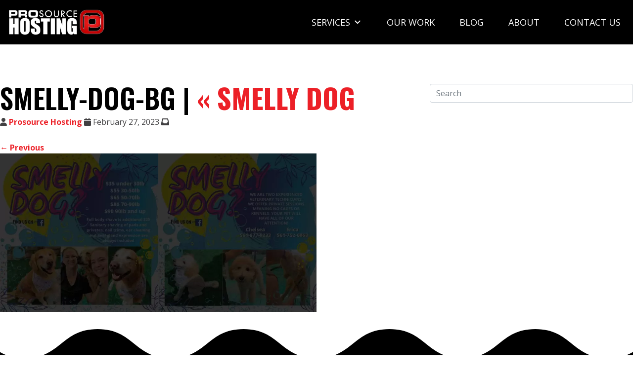

--- FILE ---
content_type: text/html; charset=UTF-8
request_url: https://www.prosourcehosting.com/work/smelly-dog/smelly-dog-bg/
body_size: 12799
content:
<!-- This page is cached by the Hummingbird Performance plugin v3.18.1 - https://wordpress.org/plugins/hummingbird-performance/. --><!doctype html>
<html class="no-js" lang="en-US">

<head>
    
<meta name="google-site-verification" content="A5Q7jy05jphN2Xg4aRalZJBbcH3kPes9lB8NFhwPXV8" />
	
<!-- Google tag (gtag.js) -->
<script async src="https://www.googletagmanager.com/gtag/js?id=G-E619EZFZ8H"></script>
<script>
  window.dataLayer = window.dataLayer || [];
  function gtag(){dataLayer.push(arguments);}
  gtag('js', new Date());

  gtag('config', 'G-E619EZFZ8H');
</script>

<meta http-equiv="content-type" content="text/html; charset=UTF-8" />
<meta name='impact-site-verification' value='6e57267b-2d13-4967-b5e8-8e73d0286b7a'>
<meta name="viewport" content="width=device-width, initial-scale=1, shrink-to-fit=no">

<title>smelly-dog-bg - Prosource Hosting</title>

<meta name='robots' content='index, follow, max-image-preview:large, max-snippet:-1, max-video-preview:-1' />

	<!-- This site is optimized with the Yoast SEO plugin v26.6 - https://yoast.com/wordpress/plugins/seo/ -->
	<link rel="canonical" href="https://www.prosourcehosting.com/work/smelly-dog/smelly-dog-bg/" />
	<meta property="og:locale" content="en_US" />
	<meta property="og:type" content="article" />
	<meta property="og:title" content="smelly-dog-bg - Prosource Hosting" />
	<meta property="og:url" content="https://www.prosourcehosting.com/work/smelly-dog/smelly-dog-bg/" />
	<meta property="og:site_name" content="Prosource Hosting" />
	<meta property="og:image" content="https://www.prosourcehosting.com/work/smelly-dog/smelly-dog-bg" />
	<meta property="og:image:width" content="1600" />
	<meta property="og:image:height" content="801" />
	<meta property="og:image:type" content="image/jpeg" />
	<script type="application/ld+json" class="yoast-schema-graph">{"@context":"https://schema.org","@graph":[{"@type":"WebPage","@id":"https://www.prosourcehosting.com/work/smelly-dog/smelly-dog-bg/","url":"https://www.prosourcehosting.com/work/smelly-dog/smelly-dog-bg/","name":"smelly-dog-bg - Prosource Hosting","isPartOf":{"@id":"https://www.prosourcehosting.com/#website"},"primaryImageOfPage":{"@id":"https://www.prosourcehosting.com/work/smelly-dog/smelly-dog-bg/#primaryimage"},"image":{"@id":"https://www.prosourcehosting.com/work/smelly-dog/smelly-dog-bg/#primaryimage"},"thumbnailUrl":"https://www.prosourcehosting.com/wp-content/uploads/2023/02/smelly-dog-bg.jpg","datePublished":"2023-02-27T17:16:18+00:00","breadcrumb":{"@id":"https://www.prosourcehosting.com/work/smelly-dog/smelly-dog-bg/#breadcrumb"},"inLanguage":"en-US","potentialAction":[{"@type":"ReadAction","target":["https://www.prosourcehosting.com/work/smelly-dog/smelly-dog-bg/"]}]},{"@type":"ImageObject","inLanguage":"en-US","@id":"https://www.prosourcehosting.com/work/smelly-dog/smelly-dog-bg/#primaryimage","url":"https://www.prosourcehosting.com/wp-content/uploads/2023/02/smelly-dog-bg.jpg","contentUrl":"https://www.prosourcehosting.com/wp-content/uploads/2023/02/smelly-dog-bg.jpg","width":1600,"height":801},{"@type":"BreadcrumbList","@id":"https://www.prosourcehosting.com/work/smelly-dog/smelly-dog-bg/#breadcrumb","itemListElement":[{"@type":"ListItem","position":1,"name":"Home","item":"https://www.prosourcehosting.com/"},{"@type":"ListItem","position":2,"name":"Our Work","item":"https://www.prosourcehosting.com/work/"},{"@type":"ListItem","position":3,"name":"Smelly Dog","item":"https://www.prosourcehosting.com/work/smelly-dog/"},{"@type":"ListItem","position":4,"name":"smelly-dog-bg"}]},{"@type":"WebSite","@id":"https://www.prosourcehosting.com/#website","url":"https://www.prosourcehosting.com/","name":"Prosource Hosting","description":"Web | Media | Print","publisher":{"@id":"https://www.prosourcehosting.com/#organization"},"potentialAction":[{"@type":"SearchAction","target":{"@type":"EntryPoint","urlTemplate":"https://www.prosourcehosting.com/?s={search_term_string}"},"query-input":{"@type":"PropertyValueSpecification","valueRequired":true,"valueName":"search_term_string"}}],"inLanguage":"en-US"},{"@type":"Organization","@id":"https://www.prosourcehosting.com/#organization","name":"Prosource Hosting","url":"https://www.prosourcehosting.com/","logo":{"@type":"ImageObject","inLanguage":"en-US","@id":"https://www.prosourcehosting.com/#/schema/logo/image/","url":"https://www.prosourcehosting.com/wp-content/uploads/2023/02/prosource-logo.png","contentUrl":"https://www.prosourcehosting.com/wp-content/uploads/2023/02/prosource-logo.png","width":304,"height":89,"caption":"Prosource Hosting"},"image":{"@id":"https://www.prosourcehosting.com/#/schema/logo/image/"}}]}</script>
	<!-- / Yoast SEO plugin. -->


<link rel="alternate" type="application/rss+xml" title="Prosource Hosting &raquo; Feed" href="https://www.prosourcehosting.com/feed/" />
<link rel="alternate" title="oEmbed (JSON)" type="application/json+oembed" href="https://www.prosourcehosting.com/wp-json/oembed/1.0/embed?url=https%3A%2F%2Fwww.prosourcehosting.com%2Fwork%2Fsmelly-dog%2Fsmelly-dog-bg%2F" />
<link rel="alternate" title="oEmbed (XML)" type="text/xml+oembed" href="https://www.prosourcehosting.com/wp-json/oembed/1.0/embed?url=https%3A%2F%2Fwww.prosourcehosting.com%2Fwork%2Fsmelly-dog%2Fsmelly-dog-bg%2F&#038;format=xml" />
<style id='wp-img-auto-sizes-contain-inline-css' type='text/css'>
img:is([sizes=auto i],[sizes^="auto," i]){contain-intrinsic-size:3000px 1500px}
/*# sourceURL=wp-img-auto-sizes-contain-inline-css */
</style>
<style id='wp-block-library-inline-css' type='text/css'>
:root{--wp-block-synced-color:#7a00df;--wp-block-synced-color--rgb:122,0,223;--wp-bound-block-color:var(--wp-block-synced-color);--wp-editor-canvas-background:#ddd;--wp-admin-theme-color:#007cba;--wp-admin-theme-color--rgb:0,124,186;--wp-admin-theme-color-darker-10:#006ba1;--wp-admin-theme-color-darker-10--rgb:0,107,160.5;--wp-admin-theme-color-darker-20:#005a87;--wp-admin-theme-color-darker-20--rgb:0,90,135;--wp-admin-border-width-focus:2px}@media (min-resolution:192dpi){:root{--wp-admin-border-width-focus:1.5px}}.wp-element-button{cursor:pointer}:root .has-very-light-gray-background-color{background-color:#eee}:root .has-very-dark-gray-background-color{background-color:#313131}:root .has-very-light-gray-color{color:#eee}:root .has-very-dark-gray-color{color:#313131}:root .has-vivid-green-cyan-to-vivid-cyan-blue-gradient-background{background:linear-gradient(135deg,#00d084,#0693e3)}:root .has-purple-crush-gradient-background{background:linear-gradient(135deg,#34e2e4,#4721fb 50%,#ab1dfe)}:root .has-hazy-dawn-gradient-background{background:linear-gradient(135deg,#faaca8,#dad0ec)}:root .has-subdued-olive-gradient-background{background:linear-gradient(135deg,#fafae1,#67a671)}:root .has-atomic-cream-gradient-background{background:linear-gradient(135deg,#fdd79a,#004a59)}:root .has-nightshade-gradient-background{background:linear-gradient(135deg,#330968,#31cdcf)}:root .has-midnight-gradient-background{background:linear-gradient(135deg,#020381,#2874fc)}:root{--wp--preset--font-size--normal:16px;--wp--preset--font-size--huge:42px}.has-regular-font-size{font-size:1em}.has-larger-font-size{font-size:2.625em}.has-normal-font-size{font-size:var(--wp--preset--font-size--normal)}.has-huge-font-size{font-size:var(--wp--preset--font-size--huge)}.has-text-align-center{text-align:center}.has-text-align-left{text-align:left}.has-text-align-right{text-align:right}.has-fit-text{white-space:nowrap!important}#end-resizable-editor-section{display:none}.aligncenter{clear:both}.items-justified-left{justify-content:flex-start}.items-justified-center{justify-content:center}.items-justified-right{justify-content:flex-end}.items-justified-space-between{justify-content:space-between}.screen-reader-text{border:0;clip-path:inset(50%);height:1px;margin:-1px;overflow:hidden;padding:0;position:absolute;width:1px;word-wrap:normal!important}.screen-reader-text:focus{background-color:#ddd;clip-path:none;color:#444;display:block;font-size:1em;height:auto;left:5px;line-height:normal;padding:15px 23px 14px;text-decoration:none;top:5px;width:auto;z-index:100000}html :where(.has-border-color){border-style:solid}html :where([style*=border-top-color]){border-top-style:solid}html :where([style*=border-right-color]){border-right-style:solid}html :where([style*=border-bottom-color]){border-bottom-style:solid}html :where([style*=border-left-color]){border-left-style:solid}html :where([style*=border-width]){border-style:solid}html :where([style*=border-top-width]){border-top-style:solid}html :where([style*=border-right-width]){border-right-style:solid}html :where([style*=border-bottom-width]){border-bottom-style:solid}html :where([style*=border-left-width]){border-left-style:solid}html :where(img[class*=wp-image-]){height:auto;max-width:100%}:where(figure){margin:0 0 1em}html :where(.is-position-sticky){--wp-admin--admin-bar--position-offset:var(--wp-admin--admin-bar--height,0px)}@media screen and (max-width:600px){html :where(.is-position-sticky){--wp-admin--admin-bar--position-offset:0px}}

/*# sourceURL=wp-block-library-inline-css */
</style><style id='wp-block-heading-inline-css' type='text/css'>
h1:where(.wp-block-heading).has-background,h2:where(.wp-block-heading).has-background,h3:where(.wp-block-heading).has-background,h4:where(.wp-block-heading).has-background,h5:where(.wp-block-heading).has-background,h6:where(.wp-block-heading).has-background{padding:1.25em 2.375em}h1.has-text-align-left[style*=writing-mode]:where([style*=vertical-lr]),h1.has-text-align-right[style*=writing-mode]:where([style*=vertical-rl]),h2.has-text-align-left[style*=writing-mode]:where([style*=vertical-lr]),h2.has-text-align-right[style*=writing-mode]:where([style*=vertical-rl]),h3.has-text-align-left[style*=writing-mode]:where([style*=vertical-lr]),h3.has-text-align-right[style*=writing-mode]:where([style*=vertical-rl]),h4.has-text-align-left[style*=writing-mode]:where([style*=vertical-lr]),h4.has-text-align-right[style*=writing-mode]:where([style*=vertical-rl]),h5.has-text-align-left[style*=writing-mode]:where([style*=vertical-lr]),h5.has-text-align-right[style*=writing-mode]:where([style*=vertical-rl]),h6.has-text-align-left[style*=writing-mode]:where([style*=vertical-lr]),h6.has-text-align-right[style*=writing-mode]:where([style*=vertical-rl]){rotate:180deg}
/*# sourceURL=https://www.prosourcehosting.com/wp-includes/blocks/heading/style.min.css */
</style>
<style id='wp-block-latest-posts-inline-css' type='text/css'>
.wp-block-latest-posts{box-sizing:border-box}.wp-block-latest-posts.alignleft{margin-right:2em}.wp-block-latest-posts.alignright{margin-left:2em}.wp-block-latest-posts.wp-block-latest-posts__list{list-style:none}.wp-block-latest-posts.wp-block-latest-posts__list li{clear:both;overflow-wrap:break-word}.wp-block-latest-posts.is-grid{display:flex;flex-wrap:wrap}.wp-block-latest-posts.is-grid li{margin:0 1.25em 1.25em 0;width:100%}@media (min-width:600px){.wp-block-latest-posts.columns-2 li{width:calc(50% - .625em)}.wp-block-latest-posts.columns-2 li:nth-child(2n){margin-right:0}.wp-block-latest-posts.columns-3 li{width:calc(33.33333% - .83333em)}.wp-block-latest-posts.columns-3 li:nth-child(3n){margin-right:0}.wp-block-latest-posts.columns-4 li{width:calc(25% - .9375em)}.wp-block-latest-posts.columns-4 li:nth-child(4n){margin-right:0}.wp-block-latest-posts.columns-5 li{width:calc(20% - 1em)}.wp-block-latest-posts.columns-5 li:nth-child(5n){margin-right:0}.wp-block-latest-posts.columns-6 li{width:calc(16.66667% - 1.04167em)}.wp-block-latest-posts.columns-6 li:nth-child(6n){margin-right:0}}:root :where(.wp-block-latest-posts.is-grid){padding:0}:root :where(.wp-block-latest-posts.wp-block-latest-posts__list){padding-left:0}.wp-block-latest-posts__post-author,.wp-block-latest-posts__post-date{display:block;font-size:.8125em}.wp-block-latest-posts__post-excerpt,.wp-block-latest-posts__post-full-content{margin-bottom:1em;margin-top:.5em}.wp-block-latest-posts__featured-image a{display:inline-block}.wp-block-latest-posts__featured-image img{height:auto;max-width:100%;width:auto}.wp-block-latest-posts__featured-image.alignleft{float:left;margin-right:1em}.wp-block-latest-posts__featured-image.alignright{float:right;margin-left:1em}.wp-block-latest-posts__featured-image.aligncenter{margin-bottom:1em;text-align:center}
/*# sourceURL=https://www.prosourcehosting.com/wp-includes/blocks/latest-posts/style.min.css */
</style>
<style id='global-styles-inline-css' type='text/css'>
:root{--wp--preset--aspect-ratio--square: 1;--wp--preset--aspect-ratio--4-3: 4/3;--wp--preset--aspect-ratio--3-4: 3/4;--wp--preset--aspect-ratio--3-2: 3/2;--wp--preset--aspect-ratio--2-3: 2/3;--wp--preset--aspect-ratio--16-9: 16/9;--wp--preset--aspect-ratio--9-16: 9/16;--wp--preset--color--black: #000000;--wp--preset--color--cyan-bluish-gray: #abb8c3;--wp--preset--color--white: #ffffff;--wp--preset--color--pale-pink: #f78da7;--wp--preset--color--vivid-red: #cf2e2e;--wp--preset--color--luminous-vivid-orange: #ff6900;--wp--preset--color--luminous-vivid-amber: #fcb900;--wp--preset--color--light-green-cyan: #7bdcb5;--wp--preset--color--vivid-green-cyan: #00d084;--wp--preset--color--pale-cyan-blue: #8ed1fc;--wp--preset--color--vivid-cyan-blue: #0693e3;--wp--preset--color--vivid-purple: #9b51e0;--wp--preset--gradient--vivid-cyan-blue-to-vivid-purple: linear-gradient(135deg,rgb(6,147,227) 0%,rgb(155,81,224) 100%);--wp--preset--gradient--light-green-cyan-to-vivid-green-cyan: linear-gradient(135deg,rgb(122,220,180) 0%,rgb(0,208,130) 100%);--wp--preset--gradient--luminous-vivid-amber-to-luminous-vivid-orange: linear-gradient(135deg,rgb(252,185,0) 0%,rgb(255,105,0) 100%);--wp--preset--gradient--luminous-vivid-orange-to-vivid-red: linear-gradient(135deg,rgb(255,105,0) 0%,rgb(207,46,46) 100%);--wp--preset--gradient--very-light-gray-to-cyan-bluish-gray: linear-gradient(135deg,rgb(238,238,238) 0%,rgb(169,184,195) 100%);--wp--preset--gradient--cool-to-warm-spectrum: linear-gradient(135deg,rgb(74,234,220) 0%,rgb(151,120,209) 20%,rgb(207,42,186) 40%,rgb(238,44,130) 60%,rgb(251,105,98) 80%,rgb(254,248,76) 100%);--wp--preset--gradient--blush-light-purple: linear-gradient(135deg,rgb(255,206,236) 0%,rgb(152,150,240) 100%);--wp--preset--gradient--blush-bordeaux: linear-gradient(135deg,rgb(254,205,165) 0%,rgb(254,45,45) 50%,rgb(107,0,62) 100%);--wp--preset--gradient--luminous-dusk: linear-gradient(135deg,rgb(255,203,112) 0%,rgb(199,81,192) 50%,rgb(65,88,208) 100%);--wp--preset--gradient--pale-ocean: linear-gradient(135deg,rgb(255,245,203) 0%,rgb(182,227,212) 50%,rgb(51,167,181) 100%);--wp--preset--gradient--electric-grass: linear-gradient(135deg,rgb(202,248,128) 0%,rgb(113,206,126) 100%);--wp--preset--gradient--midnight: linear-gradient(135deg,rgb(2,3,129) 0%,rgb(40,116,252) 100%);--wp--preset--font-size--small: 13px;--wp--preset--font-size--medium: 20px;--wp--preset--font-size--large: 36px;--wp--preset--font-size--x-large: 42px;--wp--preset--spacing--20: 0.44rem;--wp--preset--spacing--30: 0.67rem;--wp--preset--spacing--40: 1rem;--wp--preset--spacing--50: 1.5rem;--wp--preset--spacing--60: 2.25rem;--wp--preset--spacing--70: 3.38rem;--wp--preset--spacing--80: 5.06rem;--wp--preset--shadow--natural: 6px 6px 9px rgba(0, 0, 0, 0.2);--wp--preset--shadow--deep: 12px 12px 50px rgba(0, 0, 0, 0.4);--wp--preset--shadow--sharp: 6px 6px 0px rgba(0, 0, 0, 0.2);--wp--preset--shadow--outlined: 6px 6px 0px -3px rgb(255, 255, 255), 6px 6px rgb(0, 0, 0);--wp--preset--shadow--crisp: 6px 6px 0px rgb(0, 0, 0);}:where(.is-layout-flex){gap: 0.5em;}:where(.is-layout-grid){gap: 0.5em;}body .is-layout-flex{display: flex;}.is-layout-flex{flex-wrap: wrap;align-items: center;}.is-layout-flex > :is(*, div){margin: 0;}body .is-layout-grid{display: grid;}.is-layout-grid > :is(*, div){margin: 0;}:where(.wp-block-columns.is-layout-flex){gap: 2em;}:where(.wp-block-columns.is-layout-grid){gap: 2em;}:where(.wp-block-post-template.is-layout-flex){gap: 1.25em;}:where(.wp-block-post-template.is-layout-grid){gap: 1.25em;}.has-black-color{color: var(--wp--preset--color--black) !important;}.has-cyan-bluish-gray-color{color: var(--wp--preset--color--cyan-bluish-gray) !important;}.has-white-color{color: var(--wp--preset--color--white) !important;}.has-pale-pink-color{color: var(--wp--preset--color--pale-pink) !important;}.has-vivid-red-color{color: var(--wp--preset--color--vivid-red) !important;}.has-luminous-vivid-orange-color{color: var(--wp--preset--color--luminous-vivid-orange) !important;}.has-luminous-vivid-amber-color{color: var(--wp--preset--color--luminous-vivid-amber) !important;}.has-light-green-cyan-color{color: var(--wp--preset--color--light-green-cyan) !important;}.has-vivid-green-cyan-color{color: var(--wp--preset--color--vivid-green-cyan) !important;}.has-pale-cyan-blue-color{color: var(--wp--preset--color--pale-cyan-blue) !important;}.has-vivid-cyan-blue-color{color: var(--wp--preset--color--vivid-cyan-blue) !important;}.has-vivid-purple-color{color: var(--wp--preset--color--vivid-purple) !important;}.has-black-background-color{background-color: var(--wp--preset--color--black) !important;}.has-cyan-bluish-gray-background-color{background-color: var(--wp--preset--color--cyan-bluish-gray) !important;}.has-white-background-color{background-color: var(--wp--preset--color--white) !important;}.has-pale-pink-background-color{background-color: var(--wp--preset--color--pale-pink) !important;}.has-vivid-red-background-color{background-color: var(--wp--preset--color--vivid-red) !important;}.has-luminous-vivid-orange-background-color{background-color: var(--wp--preset--color--luminous-vivid-orange) !important;}.has-luminous-vivid-amber-background-color{background-color: var(--wp--preset--color--luminous-vivid-amber) !important;}.has-light-green-cyan-background-color{background-color: var(--wp--preset--color--light-green-cyan) !important;}.has-vivid-green-cyan-background-color{background-color: var(--wp--preset--color--vivid-green-cyan) !important;}.has-pale-cyan-blue-background-color{background-color: var(--wp--preset--color--pale-cyan-blue) !important;}.has-vivid-cyan-blue-background-color{background-color: var(--wp--preset--color--vivid-cyan-blue) !important;}.has-vivid-purple-background-color{background-color: var(--wp--preset--color--vivid-purple) !important;}.has-black-border-color{border-color: var(--wp--preset--color--black) !important;}.has-cyan-bluish-gray-border-color{border-color: var(--wp--preset--color--cyan-bluish-gray) !important;}.has-white-border-color{border-color: var(--wp--preset--color--white) !important;}.has-pale-pink-border-color{border-color: var(--wp--preset--color--pale-pink) !important;}.has-vivid-red-border-color{border-color: var(--wp--preset--color--vivid-red) !important;}.has-luminous-vivid-orange-border-color{border-color: var(--wp--preset--color--luminous-vivid-orange) !important;}.has-luminous-vivid-amber-border-color{border-color: var(--wp--preset--color--luminous-vivid-amber) !important;}.has-light-green-cyan-border-color{border-color: var(--wp--preset--color--light-green-cyan) !important;}.has-vivid-green-cyan-border-color{border-color: var(--wp--preset--color--vivid-green-cyan) !important;}.has-pale-cyan-blue-border-color{border-color: var(--wp--preset--color--pale-cyan-blue) !important;}.has-vivid-cyan-blue-border-color{border-color: var(--wp--preset--color--vivid-cyan-blue) !important;}.has-vivid-purple-border-color{border-color: var(--wp--preset--color--vivid-purple) !important;}.has-vivid-cyan-blue-to-vivid-purple-gradient-background{background: var(--wp--preset--gradient--vivid-cyan-blue-to-vivid-purple) !important;}.has-light-green-cyan-to-vivid-green-cyan-gradient-background{background: var(--wp--preset--gradient--light-green-cyan-to-vivid-green-cyan) !important;}.has-luminous-vivid-amber-to-luminous-vivid-orange-gradient-background{background: var(--wp--preset--gradient--luminous-vivid-amber-to-luminous-vivid-orange) !important;}.has-luminous-vivid-orange-to-vivid-red-gradient-background{background: var(--wp--preset--gradient--luminous-vivid-orange-to-vivid-red) !important;}.has-very-light-gray-to-cyan-bluish-gray-gradient-background{background: var(--wp--preset--gradient--very-light-gray-to-cyan-bluish-gray) !important;}.has-cool-to-warm-spectrum-gradient-background{background: var(--wp--preset--gradient--cool-to-warm-spectrum) !important;}.has-blush-light-purple-gradient-background{background: var(--wp--preset--gradient--blush-light-purple) !important;}.has-blush-bordeaux-gradient-background{background: var(--wp--preset--gradient--blush-bordeaux) !important;}.has-luminous-dusk-gradient-background{background: var(--wp--preset--gradient--luminous-dusk) !important;}.has-pale-ocean-gradient-background{background: var(--wp--preset--gradient--pale-ocean) !important;}.has-electric-grass-gradient-background{background: var(--wp--preset--gradient--electric-grass) !important;}.has-midnight-gradient-background{background: var(--wp--preset--gradient--midnight) !important;}.has-small-font-size{font-size: var(--wp--preset--font-size--small) !important;}.has-medium-font-size{font-size: var(--wp--preset--font-size--medium) !important;}.has-large-font-size{font-size: var(--wp--preset--font-size--large) !important;}.has-x-large-font-size{font-size: var(--wp--preset--font-size--x-large) !important;}
/*# sourceURL=global-styles-inline-css */
</style>

<style id='classic-theme-styles-inline-css' type='text/css'>
/*! This file is auto-generated */
.wp-block-button__link{color:#fff;background-color:#32373c;border-radius:9999px;box-shadow:none;text-decoration:none;padding:calc(.667em + 2px) calc(1.333em + 2px);font-size:1.125em}.wp-block-file__button{background:#32373c;color:#fff;text-decoration:none}
/*# sourceURL=/wp-includes/css/classic-themes.min.css */
</style>
<link rel='stylesheet' id='wphb-1-css' href='https://www.prosourcehosting.com/wp-content/uploads/hummingbird-assets/7421a0beca0b88fc6401f5b2382a34b8.css' type='text/css' media='all' />
<link rel='stylesheet' id='dashicons-css' href='https://www.prosourcehosting.com/wp-includes/css/dashicons.min.css' type='text/css' media='all' />
<script type="text/javascript" src="https://www.prosourcehosting.com/wp-content/uploads/hummingbird-assets/2138805f8c88ea27112f08b419143d56.js" id="jquery-js"></script>
<link rel="https://api.w.org/" href="https://www.prosourcehosting.com/wp-json/" /><link rel="alternate" title="JSON" type="application/json" href="https://www.prosourcehosting.com/wp-json/wp/v2/media/624" /><link rel="EditURI" type="application/rsd+xml" title="RSD" href="https://www.prosourcehosting.com/xmlrpc.php?rsd" />
<meta name="generator" content="WordPress 6.9" />
<link rel='shortlink' href='https://www.prosourcehosting.com/?p=624' />
<meta name="ti-site-data" content="[base64]" /><link rel="icon" href="https://www.prosourcehosting.com/wp-content/uploads/2023/02/favicon.png" sizes="32x32" />
<link rel="icon" href="https://www.prosourcehosting.com/wp-content/uploads/2023/02/favicon.png" sizes="192x192" />
<link rel="apple-touch-icon" href="https://www.prosourcehosting.com/wp-content/uploads/2023/02/favicon.png" />
<meta name="msapplication-TileImage" content="https://www.prosourcehosting.com/wp-content/uploads/2023/02/favicon.png" />
<link rel="preload" as="script" href="https://www.prosourcehosting.com/wp-content/uploads/hummingbird-assets/2138805f8c88ea27112f08b419143d56.js"><style type="text/css">/** Mega Menu CSS: fs **/</style>

<link rel="stylesheet" type="text/css" href="https://www.prosourcehosting.com/wp-content/themes/prosource/style.css" />

<link href="https://cdn.jsdelivr.net/npm/bootstrap@5.1.3/dist/css/bootstrap.min.css" rel="stylesheet" integrity="sha384-1BmE4kWBq78iYhFldvKuhfTAU6auU8tT94WrHftjDbrCEXSU1oBoqyl2QvZ6jIW3" crossorigin="anonymous">
	
<link rel="stylesheet" href="https://cdnjs.cloudflare.com/ajax/libs/font-awesome/6.0.0/css/all.min.css" integrity="sha512-9usAa10IRO0HhonpyAIVpjrylPvoDwiPUiKdWk5t3PyolY1cOd4DSE0Ga+ri4AuTroPR5aQvXU9xC6qOPnzFeg==" crossorigin="anonymous" referrerpolicy="no-referrer" />

<link rel="stylesheet" href="https://www.prosourcehosting.com/wp-content/themes/prosource/custom.css">
	
<link rel="stylesheet" href="https://www.prosourcehosting.com/wp-content/themes/prosource/js/animate.css">

<script src="https://www.prosourcehosting.com/wp-content/themes/prosource/js/wow.js"></script>

<link rel="preconnect" href="https://fonts.googleapis.com">
<link rel="preconnect" href="https://fonts.gstatic.com" crossorigin>
<link href="https://fonts.googleapis.com/css2?family=Open+Sans:ital,wght@0,300..800;1,300..800&family=Oswald:wght@200..700&display=swap" rel="stylesheet">

</head>


<body class="attachment wp-singular attachment-template-default attachmentid-624 attachment-jpeg wp-custom-logo wp-theme-prosource mega-menu-main-menu">
    
    <div id="searchForm"><form method="get" id="searchform" action="https://www.prosourcehosting.com/">
<div class="form-group">
<input type="text" value="" class="form-control" name="s" id="s" placeholder="Search" />
</div>
</form></div>
    
    <header>
        <div id="logo"><a href="https://www.prosourcehosting.com/" class="custom-logo-link" rel="home"><img width="304" height="89" src="https://www.prosourcehosting.com/wp-content/uploads/2023/02/prosource-logo.png" class="custom-logo" alt="prosource hosting" decoding="async" srcset="https://www.prosourcehosting.com/wp-content/uploads/2023/02/prosource-logo.png 304w, https://www.prosourcehosting.com/wp-content/uploads/2023/02/prosource-logo-300x88.png 300w" sizes="(max-width: 304px) 100vw, 304px" /></a></div>
		<div id="mega-menu-wrap-main-menu" class="mega-menu-wrap"><div class="mega-menu-toggle"><div class="mega-toggle-blocks-left"></div><div class="mega-toggle-blocks-center"></div><div class="mega-toggle-blocks-right"><div class='mega-toggle-block mega-menu-toggle-animated-block mega-toggle-block-0' id='mega-toggle-block-0'><button aria-label="Toggle Menu" class="mega-toggle-animated mega-toggle-animated-slider" type="button" aria-expanded="false">
                  <span class="mega-toggle-animated-box">
                    <span class="mega-toggle-animated-inner"></span>
                  </span>
                </button></div></div></div><ul id="mega-menu-main-menu" class="mega-menu max-mega-menu mega-menu-horizontal mega-no-js" data-event="hover_intent" data-effect="fade_up" data-effect-speed="200" data-effect-mobile="disabled" data-effect-speed-mobile="0" data-mobile-force-width="body" data-second-click="go" data-document-click="collapse" data-vertical-behaviour="standard" data-breakpoint="768" data-unbind="true" data-mobile-state="collapse_all" data-mobile-direction="vertical" data-hover-intent-timeout="300" data-hover-intent-interval="100"><li class="mega-menu-item mega-menu-item-type-custom mega-menu-item-object-custom mega-menu-item-has-children mega-align-bottom-left mega-menu-flyout mega-menu-item-152" id="mega-menu-item-152"><a class="mega-menu-link" href="#" aria-expanded="false" tabindex="0">Services<span class="mega-indicator" aria-hidden="true"></span></a>
<ul class="mega-sub-menu">
<li class="mega-menu-item mega-menu-item-type-post_type mega-menu-item-object-page mega-menu-item-88" id="mega-menu-item-88"><a class="mega-menu-link" href="https://www.prosourcehosting.com/services/web-design/">Web Design &#038; Development</a></li><li class="mega-menu-item mega-menu-item-type-post_type mega-menu-item-object-page mega-menu-item-1269" id="mega-menu-item-1269"><a class="mega-menu-link" href="https://www.prosourcehosting.com/services/shopify-store-setup-services/">Shopify Store Setup Services</a></li><li class="mega-menu-item mega-menu-item-type-post_type mega-menu-item-object-page mega-menu-item-87" id="mega-menu-item-87"><a class="mega-menu-link" href="https://www.prosourcehosting.com/services/search-engine-optimization/">Search Engine Optimization</a></li><li class="mega-menu-item mega-menu-item-type-post_type mega-menu-item-object-page mega-menu-item-85" id="mega-menu-item-85"><a class="mega-menu-link" href="https://www.prosourcehosting.com/services/graphic-design/">Graphic Design</a></li><li class="mega-menu-item mega-menu-item-type-post_type mega-menu-item-object-page mega-menu-item-86" id="mega-menu-item-86"><a class="mega-menu-link" href="https://www.prosourcehosting.com/services/web-hosting/">Web Hosting</a></li><li class="mega-menu-item mega-menu-item-type-post_type mega-menu-item-object-page mega-menu-item-82" id="mega-menu-item-82"><a class="mega-menu-link" href="https://www.prosourcehosting.com/services/email-marketing/">Email Marketing</a></li><li class="mega-menu-item mega-menu-item-type-post_type mega-menu-item-object-page mega-menu-item-81" id="mega-menu-item-81"><a class="mega-menu-link" href="https://www.prosourcehosting.com/services/social-media-management/">Social Media Management</a></li></ul>
</li><li class="mega-menu-item mega-menu-item-type-post_type mega-menu-item-object-page mega-align-bottom-left mega-menu-flyout mega-menu-item-14" id="mega-menu-item-14"><a class="mega-menu-link" href="https://www.prosourcehosting.com/work/" tabindex="0">Our Work</a></li><li class="mega-menu-item mega-menu-item-type-post_type mega-menu-item-object-page mega-align-bottom-left mega-menu-flyout mega-menu-item-55" id="mega-menu-item-55"><a class="mega-menu-link" href="https://www.prosourcehosting.com/blog/" tabindex="0">Blog</a></li><li class="mega-menu-item mega-menu-item-type-post_type mega-menu-item-object-page mega-align-bottom-left mega-menu-flyout mega-menu-item-16" id="mega-menu-item-16"><a class="mega-menu-link" href="https://www.prosourcehosting.com/about/" tabindex="0">About</a></li><li class="mega-menu-item mega-menu-item-type-post_type mega-menu-item-object-page mega-align-bottom-left mega-menu-flyout mega-menu-item-13" id="mega-menu-item-13"><a class="mega-menu-link" href="https://www.prosourcehosting.com/contact/" tabindex="0">Contact Us</a></li></ul></div>    </header>
    


<main id="main"><section>
    <div class="row">
        <div class="col-md-8">
                <h1 class="page-title">smelly-dog-bg | <a href="https://www.prosourcehosting.com/work/smelly-dog/" title="Return to Smelly Dog" rev="attachment"><span class="meta-nav">&laquo; </span>Smelly Dog</a></h1>
        <div id="post-624" class="post-624 attachment type-attachment status-inherit hentry">
        
<div class="entry-meta">

<p><span class="meta-sep"><i class="fa fa-user"></i></span>

<span class="author"><a class="url fn n" href="https://www.prosourcehosting.com/author/admin/" title="View all articles by Prosource Hosting">Prosource Hosting</a></span>

<span class="meta-sep"><i class="fa fa-calendar"></i></span>

<span class="entry-date">February 27, 2023 </span>

<span class="meta-sep"><i class="fa fa-inbox"></i></span>
 </p>

</div>
<div class="clr"></div>        <div class="entry-content">
        <div id="nav-above" class="navigation">
        <div class="nav-previous"><a href='https://www.prosourcehosting.com/work/smelly-dog/smelly-dog-biz-cards/'> &larr; Previous</a></div>
        <div class="nav-next"></div>
        </div>
        <div class="entry-attachment">
                <p class="attachment"><a href="https://www.prosourcehosting.com/wp-content/uploads/2023/02/smelly-dog-bg.jpg" title="smelly-dog-bg" rel="attachment"><img src="https://www.prosourcehosting.com/wp-content/uploads/2023/02/smelly-dog-bg-1024x513.jpg" width="640" height="321"  class="attachment-medium" alt="" /></a></p>
                </div>
        <div class="entry-caption"></div>
                </div>
        <div class="entry-footer">
                </div>
        </div>
                </div>
        <div class="col-md-4">
        <aside id="sidebar">
<form method="get" id="searchform" action="https://www.prosourcehosting.com/">
<div class="form-group">
<input type="text" value="" class="form-control" name="s" id="s" placeholder="Search" />
</div>
</form>
</aside>        </div>
    </div>
</section>
<section id="cta_footer" class="bg-black">
	<div class="container">
		<div class="row">
			<div class="col-lg-8 mx-lg-auto text-center text-white">
				<h2 class="text-center text-white">Ready to Get Started?</h2>
<p class="lead">We're here to help you find the right solution for your business and budget. Let us know what you need and we'll provide you with a free consultation and cost estimate. We work with companies in all industries, big or small!</p>
					<p><a href="/contact/" class="btn btn-danger" target="_blank">Get Started <i class="fa-solid fa-arrow-right-long"></i></a></p>
			</div>
		</div>
	</div>
</section>

<section id="footer_testimonials">
	<div class="container">
		<div class="row">
			<div class="col-lg-12">
				<pre class="ti-widget"><template id="trustindex-google-widget-html"><div class=" ti-widget  ti-goog ti-disable-font ti-show-rating-text ti-review-text-mode-readmore ti-text-align-left" data-no-translation="true" data-layout-id="5" data-layout-category="slider" data-set-id="drop-shadow" data-pid="" data-language="en" data-close-locale="Close" data-review-target-width="275" data-css-version="2" data-reply-by-locale="Owner's reply" data-pager-autoplay-timeout="6"> <div class="ti-widget-container ti-col-4"> <div class="ti-footer ti-footer-grid source-Google"> <div class="ti-fade-container"> <div class="ti-rating-text"> <strong class="ti-rating ti-rating-large"> EXCELLENT </strong> </div> <span class="ti-stars star-lg"><trustindex-image class="ti-star" data-imgurl="https://cdn.trustindex.io/assets/platform/Google/star/f.svg" alt="Google" width="17" height="17" loading="lazy"></trustindex-image><trustindex-image class="ti-star" data-imgurl="https://cdn.trustindex.io/assets/platform/Google/star/f.svg" alt="Google" width="17" height="17" loading="lazy"></trustindex-image><trustindex-image class="ti-star" data-imgurl="https://cdn.trustindex.io/assets/platform/Google/star/f.svg" alt="Google" width="17" height="17" loading="lazy"></trustindex-image><trustindex-image class="ti-star" data-imgurl="https://cdn.trustindex.io/assets/platform/Google/star/f.svg" alt="Google" width="17" height="17" loading="lazy"></trustindex-image><trustindex-image class="ti-star" data-imgurl="https://cdn.trustindex.io/assets/platform/Google/star/f.svg" alt="Google" width="17" height="17" loading="lazy"></trustindex-image></span> <div class="ti-rating-text"> <span class="nowrap">Based on <strong>5 reviews</strong></span> </div> <div class="ti-large-logo"> <div class="ti-v-center"> <trustindex-image class="ti-logo-fb" data-imgurl="https://cdn.trustindex.io/assets/platform/Google/logo.svg" width="150" height="25" loading="lazy" alt="Google"></trustindex-image> </div> </div> </div> </div> <div class="ti-reviews-container"> <div class="ti-controls"> <div class="ti-next" aria-label="Next review" role="button"></div> <div class="ti-prev" aria-label="Previous review" role="button"></div> </div> <div class="ti-reviews-container-wrapper">  <div data-empty="0" class="ti-review-item source-Google ti-image-layout-thumbnail" data-id="cfcd208495d565ef66e7dff9f98764da"> <div class="ti-inner"> <div class="ti-review-header"> <div class="ti-platform-icon ti-with-tooltip"> <span class="ti-tooltip">Posted on </span> <trustindex-image data-imgurl="https://cdn.trustindex.io/assets/platform/Google/icon.svg" alt="" width="20" height="20" loading="lazy"></trustindex-image> </div> <div class="ti-profile-img"> <trustindex-image data-imgurl="https://lh3.googleusercontent.com/a-/ALV-UjVG_Apl4FFbq_kGTwhKjEdEMROkp5q0pSzvLFoQeqZKrPXcm9bq=w40-h40-c-rp-mo-ba3-br100" alt="Kimberly Travaglino profile picture" loading="lazy"></trustindex-image> </div> <div class="ti-profile-details"> <div class="ti-name"> Kimberly Travaglino </div> <div class="ti-date"></div> </div> </div> <span class="ti-stars"><trustindex-image class="ti-star" data-imgurl="https://cdn.trustindex.io/assets/platform/Google/star/f.svg" alt="Google" width="17" height="17" loading="lazy"></trustindex-image><trustindex-image class="ti-star" data-imgurl="https://cdn.trustindex.io/assets/platform/Google/star/f.svg" alt="Google" width="17" height="17" loading="lazy"></trustindex-image><trustindex-image class="ti-star" data-imgurl="https://cdn.trustindex.io/assets/platform/Google/star/f.svg" alt="Google" width="17" height="17" loading="lazy"></trustindex-image><trustindex-image class="ti-star" data-imgurl="https://cdn.trustindex.io/assets/platform/Google/star/f.svg" alt="Google" width="17" height="17" loading="lazy"></trustindex-image><trustindex-image class="ti-star" data-imgurl="https://cdn.trustindex.io/assets/platform/Google/star/f.svg" alt="Google" width="17" height="17" loading="lazy"></trustindex-image><span class="ti-verified-review ti-verified-platform"><span class="ti-verified-tooltip">Trustindex verifies that the original source of the review is Google.</span></span></span> <div class="ti-review-text-container ti-review-content"><!-- R-CONTENT -->Jason is so talented. He’s a breeze to work with.  With very limited input from us he created a stunning, engaging site that we are proud to present as a first impression of our business.
He’s hard working, dependable, affordable and incredibly knowledgeable.
If you’re looking for a new site or graphic design option or if you’re updating your current graphical presence, we strongly encourage you to call Jason and make him your graphic designer.<!-- R-CONTENT --></div> <span class="ti-read-more" data-container=".ti-review-content" data-collapse-text="Hide" data-open-text="Read more"></span> </div> </div>  <div data-empty="0" class="ti-review-item source-Google ti-image-layout-thumbnail" data-id="cfcd208495d565ef66e7dff9f98764da"> <div class="ti-inner"> <div class="ti-review-header"> <div class="ti-platform-icon ti-with-tooltip"> <span class="ti-tooltip">Posted on </span> <trustindex-image data-imgurl="https://cdn.trustindex.io/assets/platform/Google/icon.svg" alt="" width="20" height="20" loading="lazy"></trustindex-image> </div> <div class="ti-profile-img"> <trustindex-image data-imgurl="https://lh3.googleusercontent.com/a-/ALV-UjXQOlKpQPV7UriKLFmYj3NM2D-SF7Z3PD_dbjy6qfpclI0RTywB=w40-h40-c-rp-mo-br100" alt="Hayley Hutson profile picture" loading="lazy"></trustindex-image> </div> <div class="ti-profile-details"> <div class="ti-name"> Hayley Hutson </div> <div class="ti-date"></div> </div> </div> <span class="ti-stars"><trustindex-image class="ti-star" data-imgurl="https://cdn.trustindex.io/assets/platform/Google/star/f.svg" alt="Google" width="17" height="17" loading="lazy"></trustindex-image><trustindex-image class="ti-star" data-imgurl="https://cdn.trustindex.io/assets/platform/Google/star/f.svg" alt="Google" width="17" height="17" loading="lazy"></trustindex-image><trustindex-image class="ti-star" data-imgurl="https://cdn.trustindex.io/assets/platform/Google/star/f.svg" alt="Google" width="17" height="17" loading="lazy"></trustindex-image><trustindex-image class="ti-star" data-imgurl="https://cdn.trustindex.io/assets/platform/Google/star/f.svg" alt="Google" width="17" height="17" loading="lazy"></trustindex-image><trustindex-image class="ti-star" data-imgurl="https://cdn.trustindex.io/assets/platform/Google/star/f.svg" alt="Google" width="17" height="17" loading="lazy"></trustindex-image><span class="ti-verified-review ti-verified-platform"><span class="ti-verified-tooltip">Trustindex verifies that the original source of the review is Google.</span></span></span> <div class="ti-review-text-container ti-review-content"><!-- R-CONTENT -->Jason was fantastic to work with! He 100% nailed my vision and created the website I've always dreamt of. He was also communicative, flexible, timely, and helpful throughout the process. Highly recommend working with him and I'll be recommending him to my business owner friends.<!-- R-CONTENT --></div> <span class="ti-read-more" data-container=".ti-review-content" data-collapse-text="Hide" data-open-text="Read more"></span> </div> </div>  <div data-empty="0" class="ti-review-item source-Google ti-image-layout-thumbnail" data-id="cfcd208495d565ef66e7dff9f98764da"> <div class="ti-inner"> <div class="ti-review-header"> <div class="ti-platform-icon ti-with-tooltip"> <span class="ti-tooltip">Posted on </span> <trustindex-image data-imgurl="https://cdn.trustindex.io/assets/platform/Google/icon.svg" alt="" width="20" height="20" loading="lazy"></trustindex-image> </div> <div class="ti-profile-img"> <trustindex-image data-imgurl="https://lh3.googleusercontent.com/a/ACg8ocKkuCCFezfKt8axYd_EcCEoMYRZKwSgxrZ9z5VWnsB9pDdcyQ=w40-h40-c-rp-mo-br100" alt="Cheryl DeLeonardis profile picture" loading="lazy"></trustindex-image> </div> <div class="ti-profile-details"> <div class="ti-name"> Cheryl DeLeonardis </div> <div class="ti-date"></div> </div> </div> <span class="ti-stars"><trustindex-image class="ti-star" data-imgurl="https://cdn.trustindex.io/assets/platform/Google/star/f.svg" alt="Google" width="17" height="17" loading="lazy"></trustindex-image><trustindex-image class="ti-star" data-imgurl="https://cdn.trustindex.io/assets/platform/Google/star/f.svg" alt="Google" width="17" height="17" loading="lazy"></trustindex-image><trustindex-image class="ti-star" data-imgurl="https://cdn.trustindex.io/assets/platform/Google/star/f.svg" alt="Google" width="17" height="17" loading="lazy"></trustindex-image><trustindex-image class="ti-star" data-imgurl="https://cdn.trustindex.io/assets/platform/Google/star/f.svg" alt="Google" width="17" height="17" loading="lazy"></trustindex-image><trustindex-image class="ti-star" data-imgurl="https://cdn.trustindex.io/assets/platform/Google/star/f.svg" alt="Google" width="17" height="17" loading="lazy"></trustindex-image><span class="ti-verified-review ti-verified-platform"><span class="ti-verified-tooltip">Trustindex verifies that the original source of the review is Google.</span></span></span> <div class="ti-review-text-container ti-review-content"><!-- R-CONTENT -->Jason has been hosting and updating my two websites  for many years.  He is professional, timely and great to work with.<!-- R-CONTENT --></div> <span class="ti-read-more" data-container=".ti-review-content" data-collapse-text="Hide" data-open-text="Read more"></span> </div> </div>  <div data-empty="0" class="ti-review-item source-Google ti-image-layout-thumbnail" data-id="cfcd208495d565ef66e7dff9f98764da"> <div class="ti-inner"> <div class="ti-review-header"> <div class="ti-platform-icon ti-with-tooltip"> <span class="ti-tooltip">Posted on </span> <trustindex-image data-imgurl="https://cdn.trustindex.io/assets/platform/Google/icon.svg" alt="" width="20" height="20" loading="lazy"></trustindex-image> </div> <div class="ti-profile-img"> <trustindex-image data-imgurl="https://lh3.googleusercontent.com/a-/ALV-UjU43lpnPw2iOUsqzW77AOgFH0SX-ZVYnTtvflPWxs_0PjDjoH4=w40-h40-c-rp-mo-br100" alt="Sharee Eriks profile picture" loading="lazy"></trustindex-image> </div> <div class="ti-profile-details"> <div class="ti-name"> Sharee Eriks </div> <div class="ti-date"></div> </div> </div> <span class="ti-stars"><trustindex-image class="ti-star" data-imgurl="https://cdn.trustindex.io/assets/platform/Google/star/f.svg" alt="Google" width="17" height="17" loading="lazy"></trustindex-image><trustindex-image class="ti-star" data-imgurl="https://cdn.trustindex.io/assets/platform/Google/star/f.svg" alt="Google" width="17" height="17" loading="lazy"></trustindex-image><trustindex-image class="ti-star" data-imgurl="https://cdn.trustindex.io/assets/platform/Google/star/f.svg" alt="Google" width="17" height="17" loading="lazy"></trustindex-image><trustindex-image class="ti-star" data-imgurl="https://cdn.trustindex.io/assets/platform/Google/star/f.svg" alt="Google" width="17" height="17" loading="lazy"></trustindex-image><trustindex-image class="ti-star" data-imgurl="https://cdn.trustindex.io/assets/platform/Google/star/f.svg" alt="Google" width="17" height="17" loading="lazy"></trustindex-image><span class="ti-verified-review ti-verified-platform"><span class="ti-verified-tooltip">Trustindex verifies that the original source of the review is Google.</span></span></span> <div class="ti-review-text-container ti-review-content"><!-- R-CONTENT -->My husband and I took over operation of a small but growing craft brewery and immediately identified a need to update and upgrade our website. Jason was incredible! After a discovery call to better understand our objectives, he took the project and ran with it. Jason recreated all the best aspects of our existing site, made significant improvements aesthetically and functionally (including implementation of a product locator and event page), and streamlined things so that us non-developers could maintain the site going forward. He was responsive, professional and met all deadlines. I cannot recommend Jason and Pro Source enough!<!-- R-CONTENT --></div> <span class="ti-read-more" data-container=".ti-review-content" data-collapse-text="Hide" data-open-text="Read more"></span> </div> </div>  <div data-empty="0" class="ti-review-item source-Google ti-image-layout-thumbnail" data-id="cfcd208495d565ef66e7dff9f98764da"> <div class="ti-inner"> <div class="ti-review-header"> <div class="ti-platform-icon ti-with-tooltip"> <span class="ti-tooltip">Posted on </span> <trustindex-image data-imgurl="https://cdn.trustindex.io/assets/platform/Google/icon.svg" alt="" width="20" height="20" loading="lazy"></trustindex-image> </div> <div class="ti-profile-img"> <trustindex-image data-imgurl="https://lh3.googleusercontent.com/a/ACg8ocJAHQ5TJENAezHdekVajbOMZDa6JmIb7-6d_ilC6ZYqCm7myA=w40-h40-c-rp-mo-br100" alt="Jamie Cohen profile picture" loading="lazy"></trustindex-image> </div> <div class="ti-profile-details"> <div class="ti-name"> Jamie Cohen </div> <div class="ti-date"></div> </div> </div> <span class="ti-stars"><trustindex-image class="ti-star" data-imgurl="https://cdn.trustindex.io/assets/platform/Google/star/f.svg" alt="Google" width="17" height="17" loading="lazy"></trustindex-image><trustindex-image class="ti-star" data-imgurl="https://cdn.trustindex.io/assets/platform/Google/star/f.svg" alt="Google" width="17" height="17" loading="lazy"></trustindex-image><trustindex-image class="ti-star" data-imgurl="https://cdn.trustindex.io/assets/platform/Google/star/f.svg" alt="Google" width="17" height="17" loading="lazy"></trustindex-image><trustindex-image class="ti-star" data-imgurl="https://cdn.trustindex.io/assets/platform/Google/star/f.svg" alt="Google" width="17" height="17" loading="lazy"></trustindex-image><trustindex-image class="ti-star" data-imgurl="https://cdn.trustindex.io/assets/platform/Google/star/f.svg" alt="Google" width="17" height="17" loading="lazy"></trustindex-image><span class="ti-verified-review ti-verified-platform"><span class="ti-verified-tooltip">Trustindex verifies that the original source of the review is Google.</span></span></span> <div class="ti-review-text-container ti-review-content"><!-- R-CONTENT -->Jason is top notch when it comes to website design and hosting.  Quick and efficient while paying attention to detail and keeping in mind what our goals were.<!-- R-CONTENT --></div> <span class="ti-read-more" data-container=".ti-review-content" data-collapse-text="Hide" data-open-text="Read more"></span> </div> </div>  </div> <div class="ti-controls-line"> <div class="dot"></div> </div>   </div> </div> </div> </template></pre><div data-src="https://cdn.trustindex.io/loader.js?wp-widget" data-template-id="trustindex-google-widget-html" data-css-url="https://www.prosourcehosting.com/wp-content/uploads/trustindex-google-widget.css?1762942465"></div>			</div>
		</div>
	</div>
</section>

</main>

<footer>
    <div class="container mt-5">
        <div class="row my-3">
            <div class="col-md-4">
                <div><h2>Services</h2><div class="menu-services-container"><ul id="menu-services" class="menu"><li id="menu-item-1301" class="menu-item menu-item-type-post_type menu-item-object-page menu-item-1301"><a href="https://www.prosourcehosting.com/services/web-design/">Web Design &#038; Development</a></li>
<li id="menu-item-1299" class="menu-item menu-item-type-post_type menu-item-object-page menu-item-1299"><a href="https://www.prosourcehosting.com/services/shopify-store-setup-services/">Shopify Store Setup Services</a></li>
<li id="menu-item-1298" class="menu-item menu-item-type-post_type menu-item-object-page menu-item-1298"><a href="https://www.prosourcehosting.com/services/search-engine-optimization/">Search Engine Optimization</a></li>
<li id="menu-item-1297" class="menu-item menu-item-type-post_type menu-item-object-page menu-item-1297"><a href="https://www.prosourcehosting.com/services/graphic-design/">Graphic Design</a></li>
<li id="menu-item-1302" class="menu-item menu-item-type-post_type menu-item-object-page menu-item-1302"><a href="https://www.prosourcehosting.com/services/web-hosting/">Web Hosting</a></li>
<li id="menu-item-1296" class="menu-item menu-item-type-post_type menu-item-object-page menu-item-1296"><a href="https://www.prosourcehosting.com/services/email-marketing/">Email Marketing</a></li>
<li id="menu-item-1300" class="menu-item menu-item-type-post_type menu-item-object-page menu-item-1300"><a href="https://www.prosourcehosting.com/services/social-media-management/">Social Media Management</a></li>
</ul></div></div>            </div>
            <div class="col-md-3">
                <div><h2>Industries</h2><div class="menu-industries-container"><ul id="menu-industries" class="menu"><li id="menu-item-1304" class="menu-item menu-item-type-post_type menu-item-object-page menu-item-1304"><a href="https://www.prosourcehosting.com/small-business-website-design/">Small Businesses</a></li>
<li id="menu-item-1303" class="menu-item menu-item-type-post_type menu-item-object-page menu-item-1303"><a href="https://www.prosourcehosting.com/property-management-website-design/">Property Managers</a></li>
<li id="menu-item-1305" class="menu-item menu-item-type-post_type menu-item-object-page menu-item-1305"><a href="https://www.prosourcehosting.com/lawyer-website-design/">Lawyers</a></li>
<li id="menu-item-1306" class="menu-item menu-item-type-post_type menu-item-object-page menu-item-1306"><a href="https://www.prosourcehosting.com/restaurant-website-design/">Restaurants</a></li>
</ul></div></div>            </div>
            <div class="col-md-5">
                <div>
<h2 class="wp-block-heading">Recent Articles</h2>
</div><div><ul class="wp-block-latest-posts__list wp-block-latest-posts"><li><a class="wp-block-latest-posts__post-title" href="https://www.prosourcehosting.com/benefits-of-hiring-a-professional-website-designer/">Benefits of Hiring a Professional Website Designer</a></li>
<li><a class="wp-block-latest-posts__post-title" href="https://www.prosourcehosting.com/4-key-components-of-a-successful-small-business-website/">4 Key Components of a Successful Small Business Website</a></li>
<li><a class="wp-block-latest-posts__post-title" href="https://www.prosourcehosting.com/4-things-that-will-make-your-logo-design-stand-out/">4 Things That Will Make Your Logo Design Stand Out</a></li>
<li><a class="wp-block-latest-posts__post-title" href="https://www.prosourcehosting.com/starting-a-new-business-in-south-florida/">Starting a New Business in South Florida</a></li>
<li><a class="wp-block-latest-posts__post-title" href="https://www.prosourcehosting.com/how-to-choose-the-best-web-hosting-provider/">How to Choose the Best Web Hosting Provider</a></li>
</ul></div>            </div>
        </div>
    </div>
</footer>

<div id="copyright_section" class="bg-dark py-4 text-white">
	<div class="container text-center">
		<div class="d-inline-flex align-items-center justify-content-center gap-3 text-center flex-wrap">
            <div class="col-auto">
                <div class="small">&copy; 2009-2025 Prosource Hosting. All rights Reserved.</div>
			</div>
            <div class="col">
				<div><a href="https://www.facebook.com/ProSourceHostin/" target="_blank"><i class="fa-brands fa-facebook fa-2x"></i></a></div>
			</div>
        </div>
	</div>
</div>

<div id="backTop" style="display:none;">
	<a href="#top"><i class="fa-solid fa-arrow-up"></i></a>
</div>


<script src="https://cdn.jsdelivr.net/npm/bootstrap@5.1.3/dist/js/bootstrap.bundle.min.js" integrity="sha384-ka7Sk0Gln4gmtz2MlQnikT1wXgYsOg+OMhuP+IlRH9sENBO0LRn5q+8nbTov4+1p" crossorigin="anonymous"></script>

<script>
//jQuery('#searchForm').hide();
jQuery(document).ready(function($) {

new WOW().init({
    boxClass:     'wow',      // animated element css class (default is wow)
    animateClass: 'animated', // animation css class (default is animated)
    live: true,
    offset:       0,          // distance to the element when triggering the animation (default is 0)
    mobile:       false        // trigger animations on mobile devices (true is default)
  });

    $(window).scroll(function(){
        var $scrollPercent = ($(document).scrollTop() / 100);

        if($scrollPercent <= 1){
            //$('header').css({backgroundColor:'rgba(0,0,0,'+$scrollPercent+')'});
        }
    });

$('#menuToggler').click(function(event) {
        event.preventDefault();
        $('#off-canvas').fadeIn('slow').show();
        $('#off-canvas #mega-menu-wrap-main-menu').fadeIn('slow');
    });
    

 $('#off-canvas #menuClose').click(function(event) {
        event.preventDefault();
        $('#off-canvas #mega-menu-wrap-main-menu').fadeOut('slow');
        setTimeout(function(){
            $('#off-canvas').fadeOut('slow').hide();
        }, 800);
    });
    

$("#hSearch").click(function (e) {
                  e.preventDefault();
                  if( $("#searchForm").is(":visible")) {
                      $("#searchForm").slideUp("slow").hide("slow");
                      
                      return false;
                
                  } else {
                      $("#searchForm").slideDown("slow").show("slow");
                      
                      return false;
                  }
                  
 });
	
	var body = document.body; 
	var element = $("#backTop"); 
	//Update DOM on scroll 
	document.addEventListener("scroll", function() {  
		var scrollAmt = window.pageYOffset || document.documentElement.scrollTop; 
		if(window.innerHeight/2 >= scrollAmt) 
			element.fadeOut('slow');  
		else	 
			element.fadeIn('slow'); 
	}); 
	
	$("a[href='#top']").click(function() {
	  $("html, body").animate({ scrollTop: 0 }, "slow");
	  return false;
	});

});
</script>

<script type="speculationrules">
{"prefetch":[{"source":"document","where":{"and":[{"href_matches":"/*"},{"not":{"href_matches":["/wp-*.php","/wp-admin/*","/wp-content/uploads/*","/wp-content/*","/wp-content/plugins/*","/wp-content/themes/prosource/*","/*\\?(.+)"]}},{"not":{"selector_matches":"a[rel~=\"nofollow\"]"}},{"not":{"selector_matches":".no-prefetch, .no-prefetch a"}}]},"eagerness":"conservative"}]}
</script>
<script type="text/javascript" src="https://www.prosourcehosting.com/wp-content/uploads/hummingbird-assets/2a1f20b8dbcf418c5b149e09d8423fa8.js" id="wphb-2-js"></script>
<script type="text/javascript" id="wphb-2-js-after">
/* <![CDATA[ */
wp.i18n.setLocaleData( { 'text direction\u0004ltr': [ 'ltr' ] } );
wp.i18n.setLocaleData( { 'text direction\u0004ltr': [ 'ltr' ] } );
//# sourceURL=wphb-2-js-after
/* ]]> */
</script>
<script type="text/javascript" id="wphb-3-js-before">
/* <![CDATA[ */
var wpcf7 = {
    "api": {
        "root": "https:\/\/www.prosourcehosting.com\/wp-json\/",
        "namespace": "contact-form-7\/v1"
    },
    "cached": 1
};
//# sourceURL=wphb-3-js-before
/* ]]> */
</script>
<script type="text/javascript" src="https://www.prosourcehosting.com/wp-content/uploads/hummingbird-assets/5fa8c7fe53888c5d143a6575c842e5b8.js" id="wphb-3-js"></script>
<script type="text/javascript" src="https://www.prosourcehosting.com/wp-includes/js/dist/vendor/wp-polyfill.min.js" id="wp-polyfill-js"></script>
<script type="text/javascript" id="wpcf7-recaptcha-js-before">
/* <![CDATA[ */
var wpcf7_recaptcha = {
    "sitekey": "6LfqvCsrAAAAANV_uQkp2e17dcmQgFxu2L236Q8d",
    "actions": {
        "homepage": "homepage",
        "contactform": "contactform"
    }
};
//# sourceURL=wpcf7-recaptcha-js-before
/* ]]> */
</script>
<script type="text/javascript" src="https://www.prosourcehosting.com/wp-content/uploads/hummingbird-assets/acd8ca55ea0d2093b7846a9482161167.js" id="wpcf7-recaptcha-js"></script>
<script type="text/javascript" src="https://www.prosourcehosting.com/wp-includes/js/hoverIntent.min.js" id="hoverIntent-js"></script>
<script type="text/javascript" src="https://www.prosourcehosting.com/wp-content/uploads/hummingbird-assets/604ff4506f7d9ab3dfcd2e8b0fc8fc09.js" id="wphb-4-js"></script>

<!--Start of Tawk.to Script-->
<script type="text/javascript">
var Tawk_API=Tawk_API||{}, Tawk_LoadStart=new Date();
(function(){
var s1=document.createElement("script"),s0=document.getElementsByTagName("script")[0];
s1.async=true;
s1.src='https://embed.tawk.to/65afc8aa0ff6374032c3c916/1hkrafmmv';
s1.charset='UTF-8';
s1.setAttribute('crossorigin','*');
s0.parentNode.insertBefore(s1,s0);
})();
</script>
<!--End of Tawk.to Script-->


</body>
</html><!-- Hummingbird cache file was created in 0.18138003349304 seconds, on 19-12-25 13:11:34 -->

--- FILE ---
content_type: text/html; charset=utf-8
request_url: https://www.google.com/recaptcha/api2/anchor?ar=1&k=6LfqvCsrAAAAANV_uQkp2e17dcmQgFxu2L236Q8d&co=aHR0cHM6Ly93d3cucHJvc291cmNlaG9zdGluZy5jb206NDQz&hl=en&v=jdMmXeCQEkPbnFDy9T04NbgJ&size=invisible&anchor-ms=20000&execute-ms=15000&cb=julsf615pzod
body_size: 50012
content:
<!DOCTYPE HTML><html dir="ltr" lang="en"><head><meta http-equiv="Content-Type" content="text/html; charset=UTF-8">
<meta http-equiv="X-UA-Compatible" content="IE=edge">
<title>reCAPTCHA</title>
<style type="text/css">
/* cyrillic-ext */
@font-face {
  font-family: 'Roboto';
  font-style: normal;
  font-weight: 400;
  font-stretch: 100%;
  src: url(//fonts.gstatic.com/s/roboto/v48/KFO7CnqEu92Fr1ME7kSn66aGLdTylUAMa3GUBHMdazTgWw.woff2) format('woff2');
  unicode-range: U+0460-052F, U+1C80-1C8A, U+20B4, U+2DE0-2DFF, U+A640-A69F, U+FE2E-FE2F;
}
/* cyrillic */
@font-face {
  font-family: 'Roboto';
  font-style: normal;
  font-weight: 400;
  font-stretch: 100%;
  src: url(//fonts.gstatic.com/s/roboto/v48/KFO7CnqEu92Fr1ME7kSn66aGLdTylUAMa3iUBHMdazTgWw.woff2) format('woff2');
  unicode-range: U+0301, U+0400-045F, U+0490-0491, U+04B0-04B1, U+2116;
}
/* greek-ext */
@font-face {
  font-family: 'Roboto';
  font-style: normal;
  font-weight: 400;
  font-stretch: 100%;
  src: url(//fonts.gstatic.com/s/roboto/v48/KFO7CnqEu92Fr1ME7kSn66aGLdTylUAMa3CUBHMdazTgWw.woff2) format('woff2');
  unicode-range: U+1F00-1FFF;
}
/* greek */
@font-face {
  font-family: 'Roboto';
  font-style: normal;
  font-weight: 400;
  font-stretch: 100%;
  src: url(//fonts.gstatic.com/s/roboto/v48/KFO7CnqEu92Fr1ME7kSn66aGLdTylUAMa3-UBHMdazTgWw.woff2) format('woff2');
  unicode-range: U+0370-0377, U+037A-037F, U+0384-038A, U+038C, U+038E-03A1, U+03A3-03FF;
}
/* math */
@font-face {
  font-family: 'Roboto';
  font-style: normal;
  font-weight: 400;
  font-stretch: 100%;
  src: url(//fonts.gstatic.com/s/roboto/v48/KFO7CnqEu92Fr1ME7kSn66aGLdTylUAMawCUBHMdazTgWw.woff2) format('woff2');
  unicode-range: U+0302-0303, U+0305, U+0307-0308, U+0310, U+0312, U+0315, U+031A, U+0326-0327, U+032C, U+032F-0330, U+0332-0333, U+0338, U+033A, U+0346, U+034D, U+0391-03A1, U+03A3-03A9, U+03B1-03C9, U+03D1, U+03D5-03D6, U+03F0-03F1, U+03F4-03F5, U+2016-2017, U+2034-2038, U+203C, U+2040, U+2043, U+2047, U+2050, U+2057, U+205F, U+2070-2071, U+2074-208E, U+2090-209C, U+20D0-20DC, U+20E1, U+20E5-20EF, U+2100-2112, U+2114-2115, U+2117-2121, U+2123-214F, U+2190, U+2192, U+2194-21AE, U+21B0-21E5, U+21F1-21F2, U+21F4-2211, U+2213-2214, U+2216-22FF, U+2308-230B, U+2310, U+2319, U+231C-2321, U+2336-237A, U+237C, U+2395, U+239B-23B7, U+23D0, U+23DC-23E1, U+2474-2475, U+25AF, U+25B3, U+25B7, U+25BD, U+25C1, U+25CA, U+25CC, U+25FB, U+266D-266F, U+27C0-27FF, U+2900-2AFF, U+2B0E-2B11, U+2B30-2B4C, U+2BFE, U+3030, U+FF5B, U+FF5D, U+1D400-1D7FF, U+1EE00-1EEFF;
}
/* symbols */
@font-face {
  font-family: 'Roboto';
  font-style: normal;
  font-weight: 400;
  font-stretch: 100%;
  src: url(//fonts.gstatic.com/s/roboto/v48/KFO7CnqEu92Fr1ME7kSn66aGLdTylUAMaxKUBHMdazTgWw.woff2) format('woff2');
  unicode-range: U+0001-000C, U+000E-001F, U+007F-009F, U+20DD-20E0, U+20E2-20E4, U+2150-218F, U+2190, U+2192, U+2194-2199, U+21AF, U+21E6-21F0, U+21F3, U+2218-2219, U+2299, U+22C4-22C6, U+2300-243F, U+2440-244A, U+2460-24FF, U+25A0-27BF, U+2800-28FF, U+2921-2922, U+2981, U+29BF, U+29EB, U+2B00-2BFF, U+4DC0-4DFF, U+FFF9-FFFB, U+10140-1018E, U+10190-1019C, U+101A0, U+101D0-101FD, U+102E0-102FB, U+10E60-10E7E, U+1D2C0-1D2D3, U+1D2E0-1D37F, U+1F000-1F0FF, U+1F100-1F1AD, U+1F1E6-1F1FF, U+1F30D-1F30F, U+1F315, U+1F31C, U+1F31E, U+1F320-1F32C, U+1F336, U+1F378, U+1F37D, U+1F382, U+1F393-1F39F, U+1F3A7-1F3A8, U+1F3AC-1F3AF, U+1F3C2, U+1F3C4-1F3C6, U+1F3CA-1F3CE, U+1F3D4-1F3E0, U+1F3ED, U+1F3F1-1F3F3, U+1F3F5-1F3F7, U+1F408, U+1F415, U+1F41F, U+1F426, U+1F43F, U+1F441-1F442, U+1F444, U+1F446-1F449, U+1F44C-1F44E, U+1F453, U+1F46A, U+1F47D, U+1F4A3, U+1F4B0, U+1F4B3, U+1F4B9, U+1F4BB, U+1F4BF, U+1F4C8-1F4CB, U+1F4D6, U+1F4DA, U+1F4DF, U+1F4E3-1F4E6, U+1F4EA-1F4ED, U+1F4F7, U+1F4F9-1F4FB, U+1F4FD-1F4FE, U+1F503, U+1F507-1F50B, U+1F50D, U+1F512-1F513, U+1F53E-1F54A, U+1F54F-1F5FA, U+1F610, U+1F650-1F67F, U+1F687, U+1F68D, U+1F691, U+1F694, U+1F698, U+1F6AD, U+1F6B2, U+1F6B9-1F6BA, U+1F6BC, U+1F6C6-1F6CF, U+1F6D3-1F6D7, U+1F6E0-1F6EA, U+1F6F0-1F6F3, U+1F6F7-1F6FC, U+1F700-1F7FF, U+1F800-1F80B, U+1F810-1F847, U+1F850-1F859, U+1F860-1F887, U+1F890-1F8AD, U+1F8B0-1F8BB, U+1F8C0-1F8C1, U+1F900-1F90B, U+1F93B, U+1F946, U+1F984, U+1F996, U+1F9E9, U+1FA00-1FA6F, U+1FA70-1FA7C, U+1FA80-1FA89, U+1FA8F-1FAC6, U+1FACE-1FADC, U+1FADF-1FAE9, U+1FAF0-1FAF8, U+1FB00-1FBFF;
}
/* vietnamese */
@font-face {
  font-family: 'Roboto';
  font-style: normal;
  font-weight: 400;
  font-stretch: 100%;
  src: url(//fonts.gstatic.com/s/roboto/v48/KFO7CnqEu92Fr1ME7kSn66aGLdTylUAMa3OUBHMdazTgWw.woff2) format('woff2');
  unicode-range: U+0102-0103, U+0110-0111, U+0128-0129, U+0168-0169, U+01A0-01A1, U+01AF-01B0, U+0300-0301, U+0303-0304, U+0308-0309, U+0323, U+0329, U+1EA0-1EF9, U+20AB;
}
/* latin-ext */
@font-face {
  font-family: 'Roboto';
  font-style: normal;
  font-weight: 400;
  font-stretch: 100%;
  src: url(//fonts.gstatic.com/s/roboto/v48/KFO7CnqEu92Fr1ME7kSn66aGLdTylUAMa3KUBHMdazTgWw.woff2) format('woff2');
  unicode-range: U+0100-02BA, U+02BD-02C5, U+02C7-02CC, U+02CE-02D7, U+02DD-02FF, U+0304, U+0308, U+0329, U+1D00-1DBF, U+1E00-1E9F, U+1EF2-1EFF, U+2020, U+20A0-20AB, U+20AD-20C0, U+2113, U+2C60-2C7F, U+A720-A7FF;
}
/* latin */
@font-face {
  font-family: 'Roboto';
  font-style: normal;
  font-weight: 400;
  font-stretch: 100%;
  src: url(//fonts.gstatic.com/s/roboto/v48/KFO7CnqEu92Fr1ME7kSn66aGLdTylUAMa3yUBHMdazQ.woff2) format('woff2');
  unicode-range: U+0000-00FF, U+0131, U+0152-0153, U+02BB-02BC, U+02C6, U+02DA, U+02DC, U+0304, U+0308, U+0329, U+2000-206F, U+20AC, U+2122, U+2191, U+2193, U+2212, U+2215, U+FEFF, U+FFFD;
}
/* cyrillic-ext */
@font-face {
  font-family: 'Roboto';
  font-style: normal;
  font-weight: 500;
  font-stretch: 100%;
  src: url(//fonts.gstatic.com/s/roboto/v48/KFO7CnqEu92Fr1ME7kSn66aGLdTylUAMa3GUBHMdazTgWw.woff2) format('woff2');
  unicode-range: U+0460-052F, U+1C80-1C8A, U+20B4, U+2DE0-2DFF, U+A640-A69F, U+FE2E-FE2F;
}
/* cyrillic */
@font-face {
  font-family: 'Roboto';
  font-style: normal;
  font-weight: 500;
  font-stretch: 100%;
  src: url(//fonts.gstatic.com/s/roboto/v48/KFO7CnqEu92Fr1ME7kSn66aGLdTylUAMa3iUBHMdazTgWw.woff2) format('woff2');
  unicode-range: U+0301, U+0400-045F, U+0490-0491, U+04B0-04B1, U+2116;
}
/* greek-ext */
@font-face {
  font-family: 'Roboto';
  font-style: normal;
  font-weight: 500;
  font-stretch: 100%;
  src: url(//fonts.gstatic.com/s/roboto/v48/KFO7CnqEu92Fr1ME7kSn66aGLdTylUAMa3CUBHMdazTgWw.woff2) format('woff2');
  unicode-range: U+1F00-1FFF;
}
/* greek */
@font-face {
  font-family: 'Roboto';
  font-style: normal;
  font-weight: 500;
  font-stretch: 100%;
  src: url(//fonts.gstatic.com/s/roboto/v48/KFO7CnqEu92Fr1ME7kSn66aGLdTylUAMa3-UBHMdazTgWw.woff2) format('woff2');
  unicode-range: U+0370-0377, U+037A-037F, U+0384-038A, U+038C, U+038E-03A1, U+03A3-03FF;
}
/* math */
@font-face {
  font-family: 'Roboto';
  font-style: normal;
  font-weight: 500;
  font-stretch: 100%;
  src: url(//fonts.gstatic.com/s/roboto/v48/KFO7CnqEu92Fr1ME7kSn66aGLdTylUAMawCUBHMdazTgWw.woff2) format('woff2');
  unicode-range: U+0302-0303, U+0305, U+0307-0308, U+0310, U+0312, U+0315, U+031A, U+0326-0327, U+032C, U+032F-0330, U+0332-0333, U+0338, U+033A, U+0346, U+034D, U+0391-03A1, U+03A3-03A9, U+03B1-03C9, U+03D1, U+03D5-03D6, U+03F0-03F1, U+03F4-03F5, U+2016-2017, U+2034-2038, U+203C, U+2040, U+2043, U+2047, U+2050, U+2057, U+205F, U+2070-2071, U+2074-208E, U+2090-209C, U+20D0-20DC, U+20E1, U+20E5-20EF, U+2100-2112, U+2114-2115, U+2117-2121, U+2123-214F, U+2190, U+2192, U+2194-21AE, U+21B0-21E5, U+21F1-21F2, U+21F4-2211, U+2213-2214, U+2216-22FF, U+2308-230B, U+2310, U+2319, U+231C-2321, U+2336-237A, U+237C, U+2395, U+239B-23B7, U+23D0, U+23DC-23E1, U+2474-2475, U+25AF, U+25B3, U+25B7, U+25BD, U+25C1, U+25CA, U+25CC, U+25FB, U+266D-266F, U+27C0-27FF, U+2900-2AFF, U+2B0E-2B11, U+2B30-2B4C, U+2BFE, U+3030, U+FF5B, U+FF5D, U+1D400-1D7FF, U+1EE00-1EEFF;
}
/* symbols */
@font-face {
  font-family: 'Roboto';
  font-style: normal;
  font-weight: 500;
  font-stretch: 100%;
  src: url(//fonts.gstatic.com/s/roboto/v48/KFO7CnqEu92Fr1ME7kSn66aGLdTylUAMaxKUBHMdazTgWw.woff2) format('woff2');
  unicode-range: U+0001-000C, U+000E-001F, U+007F-009F, U+20DD-20E0, U+20E2-20E4, U+2150-218F, U+2190, U+2192, U+2194-2199, U+21AF, U+21E6-21F0, U+21F3, U+2218-2219, U+2299, U+22C4-22C6, U+2300-243F, U+2440-244A, U+2460-24FF, U+25A0-27BF, U+2800-28FF, U+2921-2922, U+2981, U+29BF, U+29EB, U+2B00-2BFF, U+4DC0-4DFF, U+FFF9-FFFB, U+10140-1018E, U+10190-1019C, U+101A0, U+101D0-101FD, U+102E0-102FB, U+10E60-10E7E, U+1D2C0-1D2D3, U+1D2E0-1D37F, U+1F000-1F0FF, U+1F100-1F1AD, U+1F1E6-1F1FF, U+1F30D-1F30F, U+1F315, U+1F31C, U+1F31E, U+1F320-1F32C, U+1F336, U+1F378, U+1F37D, U+1F382, U+1F393-1F39F, U+1F3A7-1F3A8, U+1F3AC-1F3AF, U+1F3C2, U+1F3C4-1F3C6, U+1F3CA-1F3CE, U+1F3D4-1F3E0, U+1F3ED, U+1F3F1-1F3F3, U+1F3F5-1F3F7, U+1F408, U+1F415, U+1F41F, U+1F426, U+1F43F, U+1F441-1F442, U+1F444, U+1F446-1F449, U+1F44C-1F44E, U+1F453, U+1F46A, U+1F47D, U+1F4A3, U+1F4B0, U+1F4B3, U+1F4B9, U+1F4BB, U+1F4BF, U+1F4C8-1F4CB, U+1F4D6, U+1F4DA, U+1F4DF, U+1F4E3-1F4E6, U+1F4EA-1F4ED, U+1F4F7, U+1F4F9-1F4FB, U+1F4FD-1F4FE, U+1F503, U+1F507-1F50B, U+1F50D, U+1F512-1F513, U+1F53E-1F54A, U+1F54F-1F5FA, U+1F610, U+1F650-1F67F, U+1F687, U+1F68D, U+1F691, U+1F694, U+1F698, U+1F6AD, U+1F6B2, U+1F6B9-1F6BA, U+1F6BC, U+1F6C6-1F6CF, U+1F6D3-1F6D7, U+1F6E0-1F6EA, U+1F6F0-1F6F3, U+1F6F7-1F6FC, U+1F700-1F7FF, U+1F800-1F80B, U+1F810-1F847, U+1F850-1F859, U+1F860-1F887, U+1F890-1F8AD, U+1F8B0-1F8BB, U+1F8C0-1F8C1, U+1F900-1F90B, U+1F93B, U+1F946, U+1F984, U+1F996, U+1F9E9, U+1FA00-1FA6F, U+1FA70-1FA7C, U+1FA80-1FA89, U+1FA8F-1FAC6, U+1FACE-1FADC, U+1FADF-1FAE9, U+1FAF0-1FAF8, U+1FB00-1FBFF;
}
/* vietnamese */
@font-face {
  font-family: 'Roboto';
  font-style: normal;
  font-weight: 500;
  font-stretch: 100%;
  src: url(//fonts.gstatic.com/s/roboto/v48/KFO7CnqEu92Fr1ME7kSn66aGLdTylUAMa3OUBHMdazTgWw.woff2) format('woff2');
  unicode-range: U+0102-0103, U+0110-0111, U+0128-0129, U+0168-0169, U+01A0-01A1, U+01AF-01B0, U+0300-0301, U+0303-0304, U+0308-0309, U+0323, U+0329, U+1EA0-1EF9, U+20AB;
}
/* latin-ext */
@font-face {
  font-family: 'Roboto';
  font-style: normal;
  font-weight: 500;
  font-stretch: 100%;
  src: url(//fonts.gstatic.com/s/roboto/v48/KFO7CnqEu92Fr1ME7kSn66aGLdTylUAMa3KUBHMdazTgWw.woff2) format('woff2');
  unicode-range: U+0100-02BA, U+02BD-02C5, U+02C7-02CC, U+02CE-02D7, U+02DD-02FF, U+0304, U+0308, U+0329, U+1D00-1DBF, U+1E00-1E9F, U+1EF2-1EFF, U+2020, U+20A0-20AB, U+20AD-20C0, U+2113, U+2C60-2C7F, U+A720-A7FF;
}
/* latin */
@font-face {
  font-family: 'Roboto';
  font-style: normal;
  font-weight: 500;
  font-stretch: 100%;
  src: url(//fonts.gstatic.com/s/roboto/v48/KFO7CnqEu92Fr1ME7kSn66aGLdTylUAMa3yUBHMdazQ.woff2) format('woff2');
  unicode-range: U+0000-00FF, U+0131, U+0152-0153, U+02BB-02BC, U+02C6, U+02DA, U+02DC, U+0304, U+0308, U+0329, U+2000-206F, U+20AC, U+2122, U+2191, U+2193, U+2212, U+2215, U+FEFF, U+FFFD;
}
/* cyrillic-ext */
@font-face {
  font-family: 'Roboto';
  font-style: normal;
  font-weight: 900;
  font-stretch: 100%;
  src: url(//fonts.gstatic.com/s/roboto/v48/KFO7CnqEu92Fr1ME7kSn66aGLdTylUAMa3GUBHMdazTgWw.woff2) format('woff2');
  unicode-range: U+0460-052F, U+1C80-1C8A, U+20B4, U+2DE0-2DFF, U+A640-A69F, U+FE2E-FE2F;
}
/* cyrillic */
@font-face {
  font-family: 'Roboto';
  font-style: normal;
  font-weight: 900;
  font-stretch: 100%;
  src: url(//fonts.gstatic.com/s/roboto/v48/KFO7CnqEu92Fr1ME7kSn66aGLdTylUAMa3iUBHMdazTgWw.woff2) format('woff2');
  unicode-range: U+0301, U+0400-045F, U+0490-0491, U+04B0-04B1, U+2116;
}
/* greek-ext */
@font-face {
  font-family: 'Roboto';
  font-style: normal;
  font-weight: 900;
  font-stretch: 100%;
  src: url(//fonts.gstatic.com/s/roboto/v48/KFO7CnqEu92Fr1ME7kSn66aGLdTylUAMa3CUBHMdazTgWw.woff2) format('woff2');
  unicode-range: U+1F00-1FFF;
}
/* greek */
@font-face {
  font-family: 'Roboto';
  font-style: normal;
  font-weight: 900;
  font-stretch: 100%;
  src: url(//fonts.gstatic.com/s/roboto/v48/KFO7CnqEu92Fr1ME7kSn66aGLdTylUAMa3-UBHMdazTgWw.woff2) format('woff2');
  unicode-range: U+0370-0377, U+037A-037F, U+0384-038A, U+038C, U+038E-03A1, U+03A3-03FF;
}
/* math */
@font-face {
  font-family: 'Roboto';
  font-style: normal;
  font-weight: 900;
  font-stretch: 100%;
  src: url(//fonts.gstatic.com/s/roboto/v48/KFO7CnqEu92Fr1ME7kSn66aGLdTylUAMawCUBHMdazTgWw.woff2) format('woff2');
  unicode-range: U+0302-0303, U+0305, U+0307-0308, U+0310, U+0312, U+0315, U+031A, U+0326-0327, U+032C, U+032F-0330, U+0332-0333, U+0338, U+033A, U+0346, U+034D, U+0391-03A1, U+03A3-03A9, U+03B1-03C9, U+03D1, U+03D5-03D6, U+03F0-03F1, U+03F4-03F5, U+2016-2017, U+2034-2038, U+203C, U+2040, U+2043, U+2047, U+2050, U+2057, U+205F, U+2070-2071, U+2074-208E, U+2090-209C, U+20D0-20DC, U+20E1, U+20E5-20EF, U+2100-2112, U+2114-2115, U+2117-2121, U+2123-214F, U+2190, U+2192, U+2194-21AE, U+21B0-21E5, U+21F1-21F2, U+21F4-2211, U+2213-2214, U+2216-22FF, U+2308-230B, U+2310, U+2319, U+231C-2321, U+2336-237A, U+237C, U+2395, U+239B-23B7, U+23D0, U+23DC-23E1, U+2474-2475, U+25AF, U+25B3, U+25B7, U+25BD, U+25C1, U+25CA, U+25CC, U+25FB, U+266D-266F, U+27C0-27FF, U+2900-2AFF, U+2B0E-2B11, U+2B30-2B4C, U+2BFE, U+3030, U+FF5B, U+FF5D, U+1D400-1D7FF, U+1EE00-1EEFF;
}
/* symbols */
@font-face {
  font-family: 'Roboto';
  font-style: normal;
  font-weight: 900;
  font-stretch: 100%;
  src: url(//fonts.gstatic.com/s/roboto/v48/KFO7CnqEu92Fr1ME7kSn66aGLdTylUAMaxKUBHMdazTgWw.woff2) format('woff2');
  unicode-range: U+0001-000C, U+000E-001F, U+007F-009F, U+20DD-20E0, U+20E2-20E4, U+2150-218F, U+2190, U+2192, U+2194-2199, U+21AF, U+21E6-21F0, U+21F3, U+2218-2219, U+2299, U+22C4-22C6, U+2300-243F, U+2440-244A, U+2460-24FF, U+25A0-27BF, U+2800-28FF, U+2921-2922, U+2981, U+29BF, U+29EB, U+2B00-2BFF, U+4DC0-4DFF, U+FFF9-FFFB, U+10140-1018E, U+10190-1019C, U+101A0, U+101D0-101FD, U+102E0-102FB, U+10E60-10E7E, U+1D2C0-1D2D3, U+1D2E0-1D37F, U+1F000-1F0FF, U+1F100-1F1AD, U+1F1E6-1F1FF, U+1F30D-1F30F, U+1F315, U+1F31C, U+1F31E, U+1F320-1F32C, U+1F336, U+1F378, U+1F37D, U+1F382, U+1F393-1F39F, U+1F3A7-1F3A8, U+1F3AC-1F3AF, U+1F3C2, U+1F3C4-1F3C6, U+1F3CA-1F3CE, U+1F3D4-1F3E0, U+1F3ED, U+1F3F1-1F3F3, U+1F3F5-1F3F7, U+1F408, U+1F415, U+1F41F, U+1F426, U+1F43F, U+1F441-1F442, U+1F444, U+1F446-1F449, U+1F44C-1F44E, U+1F453, U+1F46A, U+1F47D, U+1F4A3, U+1F4B0, U+1F4B3, U+1F4B9, U+1F4BB, U+1F4BF, U+1F4C8-1F4CB, U+1F4D6, U+1F4DA, U+1F4DF, U+1F4E3-1F4E6, U+1F4EA-1F4ED, U+1F4F7, U+1F4F9-1F4FB, U+1F4FD-1F4FE, U+1F503, U+1F507-1F50B, U+1F50D, U+1F512-1F513, U+1F53E-1F54A, U+1F54F-1F5FA, U+1F610, U+1F650-1F67F, U+1F687, U+1F68D, U+1F691, U+1F694, U+1F698, U+1F6AD, U+1F6B2, U+1F6B9-1F6BA, U+1F6BC, U+1F6C6-1F6CF, U+1F6D3-1F6D7, U+1F6E0-1F6EA, U+1F6F0-1F6F3, U+1F6F7-1F6FC, U+1F700-1F7FF, U+1F800-1F80B, U+1F810-1F847, U+1F850-1F859, U+1F860-1F887, U+1F890-1F8AD, U+1F8B0-1F8BB, U+1F8C0-1F8C1, U+1F900-1F90B, U+1F93B, U+1F946, U+1F984, U+1F996, U+1F9E9, U+1FA00-1FA6F, U+1FA70-1FA7C, U+1FA80-1FA89, U+1FA8F-1FAC6, U+1FACE-1FADC, U+1FADF-1FAE9, U+1FAF0-1FAF8, U+1FB00-1FBFF;
}
/* vietnamese */
@font-face {
  font-family: 'Roboto';
  font-style: normal;
  font-weight: 900;
  font-stretch: 100%;
  src: url(//fonts.gstatic.com/s/roboto/v48/KFO7CnqEu92Fr1ME7kSn66aGLdTylUAMa3OUBHMdazTgWw.woff2) format('woff2');
  unicode-range: U+0102-0103, U+0110-0111, U+0128-0129, U+0168-0169, U+01A0-01A1, U+01AF-01B0, U+0300-0301, U+0303-0304, U+0308-0309, U+0323, U+0329, U+1EA0-1EF9, U+20AB;
}
/* latin-ext */
@font-face {
  font-family: 'Roboto';
  font-style: normal;
  font-weight: 900;
  font-stretch: 100%;
  src: url(//fonts.gstatic.com/s/roboto/v48/KFO7CnqEu92Fr1ME7kSn66aGLdTylUAMa3KUBHMdazTgWw.woff2) format('woff2');
  unicode-range: U+0100-02BA, U+02BD-02C5, U+02C7-02CC, U+02CE-02D7, U+02DD-02FF, U+0304, U+0308, U+0329, U+1D00-1DBF, U+1E00-1E9F, U+1EF2-1EFF, U+2020, U+20A0-20AB, U+20AD-20C0, U+2113, U+2C60-2C7F, U+A720-A7FF;
}
/* latin */
@font-face {
  font-family: 'Roboto';
  font-style: normal;
  font-weight: 900;
  font-stretch: 100%;
  src: url(//fonts.gstatic.com/s/roboto/v48/KFO7CnqEu92Fr1ME7kSn66aGLdTylUAMa3yUBHMdazQ.woff2) format('woff2');
  unicode-range: U+0000-00FF, U+0131, U+0152-0153, U+02BB-02BC, U+02C6, U+02DA, U+02DC, U+0304, U+0308, U+0329, U+2000-206F, U+20AC, U+2122, U+2191, U+2193, U+2212, U+2215, U+FEFF, U+FFFD;
}

</style>
<link rel="stylesheet" type="text/css" href="https://www.gstatic.com/recaptcha/releases/jdMmXeCQEkPbnFDy9T04NbgJ/styles__ltr.css">
<script nonce="it2cLLKg-fMfJcrggRGGzg" type="text/javascript">window['__recaptcha_api'] = 'https://www.google.com/recaptcha/api2/';</script>
<script type="text/javascript" src="https://www.gstatic.com/recaptcha/releases/jdMmXeCQEkPbnFDy9T04NbgJ/recaptcha__en.js" nonce="it2cLLKg-fMfJcrggRGGzg">
      
    </script></head>
<body><div id="rc-anchor-alert" class="rc-anchor-alert"></div>
<input type="hidden" id="recaptcha-token" value="[base64]">
<script type="text/javascript" nonce="it2cLLKg-fMfJcrggRGGzg">
      recaptcha.anchor.Main.init("[\x22ainput\x22,[\x22bgdata\x22,\x22\x22,\[base64]/[base64]/[base64]/ZyhXLGgpOnEoW04sMjEsbF0sVywwKSxoKSxmYWxzZSxmYWxzZSl9Y2F0Y2goayl7RygzNTgsVyk/[base64]/[base64]/[base64]/[base64]/[base64]/[base64]/[base64]/bmV3IEJbT10oRFswXSk6dz09Mj9uZXcgQltPXShEWzBdLERbMV0pOnc9PTM/bmV3IEJbT10oRFswXSxEWzFdLERbMl0pOnc9PTQ/[base64]/[base64]/[base64]/[base64]/[base64]\\u003d\x22,\[base64]\\u003d\x22,\x22R8KHw4hnXjAkwrINRWs7UMOUbmYUwqjDtSBTwohzR8K5ITMgNsOnw6XDgsOKwpLDnsOdZcOGwo4IecKbw4/DtsONwr7DgUkqSQTDoHkxwoHCnWzDgy4nwqUELsOvwrfDusOew4fChMO4FXLDozIhw6rDiMOxNcOlw7wpw6rDj3zDqT/DjVXCpkFLb8OSVgvDtAdxw5rDi34iwr5cw4UuP07DpMOoAsKQQ8KfWMOYYsKXYsO/XjBcFcKAS8Ogd29Qw7jCiw3ClnnCuj/[base64]/DosOGwofChMOpOnfCrsKFwp3CkFDDgkPDmcOjSSEPWMKZw4N8w4rDolfDj8OeA8KfUQDDtlfDgMK2M8OzEFcBw6kdbsOFwqM7FcO1PwY/wovCscO1wqRTwpAQdW7DmkM8wqrDvMKLwrDDtsKOwpVDEDHCpMKcJ1Ahwo3DgMKSPS8YJMOWwo/CjizDncObVFAswqnCssKqO8O0Q3TCksODw6/DlsKvw7XDq29Xw6d2fS5Nw4tseFc6IH3DlcOlHHPCsEfCvmPDkMOLP0nChcKuFibChH/Ci0VGLMOHwr/Cq2DDnWohEX7DlHnDu8K/wpcnCngIcsOBeMKJwpHCtsOFNxLDijnDmcOyOcOgwrrDjMKXRFDDiXDDuhFswqzCj8OiBMO+TTR4c0bCr8K+NMO5AcKHA0bCr8KJJsKARS/DuS3DucO/EMKawqhrwoPCsMOpw7TDoiM+IXnDikMpwr3ClMKaccK3wobDlwjCtcK7wrTDk8KpAm7CkcOGH30jw5kIFmLCs8Orw4nDtcObEl1hw6wcw5fDnVF3w5MuemLCizxpw4nDoE/DkjjDn8K2ThjDs8OBwqjDo8K1w7ImZhQXw6EiB8OuY8OiB17CtMKawpPCtsOqG8OKwqUpDsOuwp3Cq8KHw6RwBcKpT8KHXSHCtcOXwrErwolDwovDi2XCisOMw5HCixbDscKlwoHDpMKRDcOvUVpsw6HCnR4XSsKQwp/DqsK9w7TCosKlbcKxw5HDosK8F8OrwpbDv8KnwrPDnHAJC0UBw5vCsi7CuGQgw5IFKzh6wqkbZsOSwogxwoHDsMKmO8KoF0JYa0LCn8OOISJxSsKkwoMaO8Oew6fDvWo1V8KOJ8Odw7XDvAbDrMOaw4R/[base64]/[base64]/I8OSwpLDoToNw7PDrsK5w7I2JMKlw47DiMOqM8Ocw7fDrQvCiBsSK8KDwqsdw611D8KEwow/[base64]/CrMOzCmN9w5XDiMOxPUPDtsKRdsKIwr8iwqHCisOcw4rCiMO1w7jDt8K8NMKMS3HDsMKTalA9w73DmxjCvsKZDsKkwoR2wo/Ct8Omw4A6wonCqk0NIMOhw7EOSXFhViEzZ3J2dMOiw5kfUzjDo13CnQclPWXCqcKhw55VbStnwrMUHWBGLxFlw6V5w5VWwpsEwqLCixbDgk/[base64]/Dpg3DmnYURsOMwo3CjDHDlQ07woHDmcOKw47Cm8KrLnfCucKawowxw7TCj8O9w6LDtl/DoMKRwprDtjzCgMKRw4HDkVnDqMKddhvCgsKEwq/DgV/DpCfDnioOw41UPsOeVMOtwoHCuzXCpsOBw4x7csKRwofCscK/[base64]/GzbCh37ChcKsCkjCmWsYwrnCn8KYw7LDrh/DlUcsw5nCjsOCwr0dw5HCgMOmc8OmCsKDw6LCt8O5EXYTKkHCncOyNsOwwpYnMcKpOGHDk8OTJsO7AzjDhGvCnsO0wrrCunDCjsKwI8OXw5fCg2EzJzHCny4JwozDqsKcOMKdacKLQ8K2w6zDvSbDlMOkwqTDrMKoM1s5w63DmMOCw7bClDgWHcKxw7zCvwp8wo/DpsKBw4bCvcOWwrHDiMOvOcOpwqDCqG/[base64]/Ds1t4w5zChDHDrcOFw47CvXvDsMOfMVt1wodIwpI9wprCm8KoCg4Qw4Esw514LcKiYcOIAMK0eU42dcOoLmjDjsOfAsO3ah9awrnDusOdw73DksKjGmoiw5lINRnDtmXDucOTBsK/wq7DgQXDpsOKw6lLw6AXwr4VwrFJw6/Chzt5w582dj54wpPCt8Krw7vDv8KLwofDgsKaw7Iya008R8Knw4s3VxRHMmIGB1DChsOxwq49UcOowpwNccOHX1LCrTbDjcKHwoPDvmA/w6nCmzV8QMOKw7XDiVF+AsKafC7DrcK5w6nCtMKyNcKKJsOawoXCtEfDrD1cRSrDhMOuVMKmwrfCpxHDj8Kfw5Abw6DCqXPDv0nCosKrLMOrw4MHJ8OEw7bDlsOtwoh9wqPDpyzClg50VhcwDj03O8OLUF/DiSDDgMOiwo3DrcOGwrwlw47CoCxrw71swqTDrsODcR0aR8KocsOVH8OLwqPDjcKdwrjDjELClS9/MMKvPcKefcODFcOfwpDChlE8w63DkHl/[base64]/DiBYDw4HCv3PDrRd8XWrCk1fDsMO+w5nCnF7ChMO9w6/CpkDDn8O8fcOfw5HCi8OISxdmwpfDgcOKXGbDr3Ntw67DlA0Gw7EWKnDDlEJlw6wjBSTDpTHDhG3CrARMPFEJOcOmw5ZXWMKKDifDrMOFwpXDpMO+QcO8V8KxwrjDmAHDtcO5bHYsw5/DsDzDtsKXEMOMNMKRw63DtMKrPsK4w4XCvcOPQcOIw7nCscK+wpbCn8OLX2h4w7DDnhjDlcKww5h8ScKVw5VwUMOyHcOAOA7DqcOJHsOULcOpwrIxHsK4wpHDv0JAwr4vFRkHAsORQRbCrwBXI8OgH8O/[base64]/[base64]/DsXvCkRYoXcOew5IRwrxieMKbwovDkjTDqyjDg8KEw4PConkLYQlGwrfDhTIZw5jCux/Cp1XCtE9+wr4BXsORwoIPwoUHw7oiRsO6w5bCoMKowptzaEDCgcO0KXZfGsK7CcK/dzvDi8KgGcKBAHMsZ8KoGmLCuMOHwoHDv8KzIgDDrMOZw7TDucKlJRsbwqzCvkvCgF9rw4E+W8Kmw5Y5wpsqBcKOwq3CugjCjUAFwqPCo8KHMi/DkMOJw6UkJMOtOCLDlELDh8OVw7fDvTzCqMK+XzbDhRbClx8yL8OUw6sIwrEJw6gTw5hNw6kIPk1QIAFFV8O4w7LDsMKbVnzChUjDl8OWw55Cwr/CpsKLCT7CvVh7bcOAZ8OoXi3CtgovOsOLAknCtFTDtVRawppaU37DlwFew48mQiPDlmrDlsKeVDHDpVzDoTHDqsOAMQ4NEWsewodLwolpwqJ8ZQVWw6TCrcOow7LDmSUTwqk+wpTCgMOTw6orw7/DnsORYEs4wpZLSmt3woHCsVlOWcOXwqzChnJBfUzCrH5gw5/Ci2I7w7fCosOrdCx6UjjDpxXCqD82Qhpew7tewpIjE8OAw77CvsKjXWULwoVUAwrCvMOswooZwoJWwoTCu3DCjMOwPRvCtDVQbcO+RybDrS4BRsOpw7suEk5iRMOXw4FPBsKgGcOmA2IEUVvCn8KgPsOLQmDDsMOrFxjDjifCgzMsw5bDsF83TcOhwr/Dg38kASsqw7DDo8OsVlEyOcOxJsKpw5nChETDsMO8PsOUw4hFw5DChcK3w4/DhHfDoHPDlsOEw6HCg0bCvGrCs8O2w6M+w6dhwqpNTTNww4zDt8KMw7sSwp7DlsKgXMOGw5NiBcOGw5wnYX7CnVN8w6xIw784w5R8wr/CtcOyGG/[base64]/DhsOKdnPDqE8BM8OyOChMw7HDisOodwfDu2gFc8O8wq9dXHpLWBXDi8O+w4FlRMOHCSTDq37CocKdw58fwoctwpjDulvDq00XwqrCt8KwwoR/[base64]/DkTfDq8KEwp3CvEbDqcK6wqjDvD3DtcO8w7DDmy0mw611w6Jlw6saeXolGsKOw4sPw6TDi8O8wpvDscK3RxrCsMKqajMKX8K7UcOiUsKww4FKTcKTwrc8UgTCpsKhwr/Cgl5TwpPCoSXDhR7CqxMXJnVmwq3CsnTCo8KFQMO+wrUCFsKGMMOswp/[base64]/DtsO3wp8UwpPCrmYES1NuwqHDviEuVGVsRSLCusO/w78pwoI6w4FIEsKKG8K7w4cjwqs3Ql3DvsO2w75ew5vCvzY/wr8Cd8Kqw6bDoMKWa8KZK1XDrcKvw7/Dvzl5SDMRwqkjFcKKRcKbQj/CiMONw6nDncOYB8OhN3IlGk8YwozCtgMdw4HDv3rCl10rwqPDgMOjw5nDrxjDjcK1L0kHNcKqwrzDgV5zwqbDtMOcwr7Dk8KZCBPCvWdcC39BdQrCnnXCjjbCjlg+wog0w5fDocO/aFclwo3Dq8O1w78mc3zDr8KfaMOIZcOyBcK5wr93Lm0hw7Zkw5LDnmfDlsKxdMKsw4zDscKNw43DsS1kZmorw49jfcKdw7kMNSnDoQLDvsOAw7HDhMKUw5zCtMKSMULDj8Kyw6fCkkHCmsOBBnPCpsOOwrPCk2LCuylSwoxZw4rDh8OwbEJwP3/Cv8O8wrXCoMKyVsKkUcOSAsKNVsKCO8OqUT7CmAMGD8KwwqDDqMKVwr/Cl0ARK8OXwrjDnMO/W3s0wpTDncKTFXLCk3QPeBbCoAUWZMOmJzTDqCYsV2PCr8KwdhXCtGk9wrEoGsOGW8K9w7nDp8Oawq8lwr3CmRTCpMK/wpnCmUYqw77ClMKbwpcXwpZZH8O0w5AMXMKEEzshwpbCr8KVw5sXwrJlwoPCo8KyQcOgN8O3EsK8HcKZw75vLSDCjzHDqcKmwoMNScOIR8OMOyDDr8KZwpASwr3DgEfDg23DkcKAw45ZwrM7eMKjw4fDlsO/[base64]/[base64]/[base64]/w6DCm8KMScKBFy46w6tIeAwYw6rDnhLDsTfCjMKqw4s7FXnDtMKoKMOowpteGn7Cv8KSMcKVw7vClsOsQ8OWBA5RR8OqAm8uwo/Dv8OQCMOXw4xDPcKkHBA8cAYLwrhMfMKyw53CskLCnjrDiGgBwrrCl8OCw4LChMOYacKoS2YiwpB+w6swZsOPw784JTR6w70APncWGMOww7/CicOhecO8woPDjzDDvhvDozvClAcTTcKIw5Nmwr8RwqpZwrViwrbCrn/Dh3l1MClBFhbDncOMRsOEPl3CvcOyw5diPCQWCMOlwp0rAWYTw6wFE8KSwqk3LDbCvmfCk8KewppCUMKdA8OOwp3DtsKJwqMkScK3VcOoP8K5w7kaf8OpGwUCBcK1PE/[base64]/DhsKNCxcFP8KUZ2USw5F8Zn96Uy4leFw1NcK5TMKWecOVHR/CjgTDtyhkwqkLCxIkwqjDk8Kqw7HDiMK/[base64]/CicKEUynClcKDOcK6wqAAw5bDmBkSwrl4IE4KwoDDgD/DqMKYSsKFwpLDu8KSw4TCmhnDocODdMOow6AfwpPDpsK1w5LChMKAZcKNTUdMEsKSKw7DklLDncKkMMKUwp3Dm8OjHScIwpvCkMOpwrccw53CnRbCiMO9w6PDrsOiw6LChcOIw4cMNy1sLCHDnn4Kw7stwpVrDHd2BHjDncOzw6vCv3XCkMO3Mg3CgTvCsMK/LMOUBGPCkMKbL8KAwqdDJ1x8EsKkwrBzw7/DtDtswrzCpcK+NMOJwrcqw6slFcOJJD/Ck8KEAcKSBQ1uwpzChcOFMcKkw5AEwphSUEJYw7TDhHcCCsKpK8KuMEEKw50rw4jCvMOMAMO5w6ZsIMOPAsKiXhBTw5zCocKOI8OaNMKoZcKMV8KWO8OoHHAaZsKjwoFdwq/[base64]/Ckg3CgMOtw5g1wp/[base64]/DqWQnV8Orwq3DvsKnd8OOwqLDoMKTw6zCtBJXw5Jtwod0w7N6wrzDsStuwosoNXDDnsOMMR3DuEfDm8O7RcONwo9/w68HJcOEwqnDgsKPJwDCrmgWBXjDihwBw6M0w5DDkDU4DHDDnk0XH8O4aFRhw4INAzFzw6LDvcKsGBRPwqNOwp5Lw6ouIMOmVMODw7jCr8KJwq7CjcOmw75Lw5zCpwJVwqzDvyLCv8KBAD/CkCzDnMOJNcKoCwkGw5Ykw5NMK0/[base64]/[base64]/CgMKtwpJWEjDDocKefcOoDR7Ci8Ocw4TCjh8Bw4TDgWgTw53CiF1sw5jCuMKnwqgrw7EDwpLCkMOeT8OvwoLDhARmw45qwqpyw57DvMKHw7g/w5dHVMOLASTDg3/[base64]/[base64]/DpwQWw5rDkRkJw6LCmX9Bw5LClUN2wpXCmXodwoQxw7U8w78bw79/w4MVD8KAw6/[base64]/ChWhhw5VLLsOqV2h8w6UMKi1Kwr/[base64]/CgmNYHsKFw5fDmsKbw48fOXfDvMOnwrvClMK6LMORV8Ogc8Kmw5LDgEXDgRfDpMO8RsKEYl7Cuik1c8KLwqk7Q8OlwrNoQMK5w6Bcw4NcLMO/w7PDpsOHZmQdw5zCk8O8XCfChAbCg8KRFGbDtCJbfm53wrnDjlXDkhTCqi4rHQzDkWvCl2pySgpzw7TDhsOSTHrDp3kKEDw9KMK+wovDtgl+w5Efwqgfw5c1w6HCpMKvBAXDr8Kzwq1lwrXDg0Ukw71xKg8WEkrDuU/Do3dnw60hBsKoGyUiwrjDrMOpwq3CvzgjCsKEw6lndhAMwqbChcKYwpHDqMO4wpbChcOTw5fDmMKLcGh/wpTCrjtjEVXDrMOICMK5w5fDjMO0w4hAw4rCvsKQwp/CnMOXImnCmw9bw5/CsV7ChlnDm8Ouw5EoUsKDesKlLlrCuFcXw6nCu8Omwr5jw4nDuMK8wqfDumQ+KsOEwrzCusK6w7FZQMOAc03CicO8AwPDiMOMU8KbQ1VcfHNCw7INWHh0UcOgWMKdw5PCgsKyw4IsYcKUY8K+Pnh/[base64]/[base64]/UcOawp06KjPCocKIJVINw5M8DcOgXx1vEcOywqVTB8KxwoXDkwrCt8K/woIkwr4mIsOZw654cmxnYBFCw6ghdVTDi3Y7w4bCocKsV30PcsKYL8KbOT5+wpHCvnlbSSFvBsKAwrDDsxUswqd3w6JuLHrDhlrCkcKbNsK8wrTCg8Ofw53DucOKOBPCksKdVijCqcOowqtkwqTDqcK6w5hQbcOowp9swoowwo/DuGYgw6Z4S8Kyw5sHL8Kcw47Cs8KFwoUVwoDDicKUfMKSw54LwqjDoCFeJcOxw6Zvw6vCmXrCj2zDlxw6wo57Q1zClXLDjyYewqfDgMOTYDV/w7BcI0/CmMOiw5zCozfDnhXDmjLCvsObwqlgw74yw4HDs23Cr8OTJcKVw6UNO0BWw4dIwqVAdgkJTcOfwplvwozCvD4aw4/CjkjCoHjCjEVkwo3CqMKaw7bCuwMmwoJhw7FuJ8OuwqzClsORw57CscO/[base64]/[base64]/GV1+OXstBsKTwpfDsnnCgcOGw4DDoGPDocOTTTPDtSVgwoBrw5ZFwprCtMK/wqYSMsKmVhHDhj/CojbChx3DiUYuw4DDlcKoJS0Rw48EY8Ozw5AXfcO2Z215TMO2HMOaX8ODw4TCgmzDtnMwEMO/[base64]/[base64]/DiwbDqcKSCkXCkS/Cs8O7RV3CmMKBNCTCmsOdwolqERolw7LDjWomDsOIX8Oaw5rCnRPCmcOlfMOCwpPCgwJ9AVTCn0HCtsKVwpV5wqfCk8OIw6bDsDzCh8K7w5TCrw8mwqDCuw3Ck8KHHFcQBwfDtMOIYHrCrcKBwqpzw4HCvnpXw5w2w63DjyrCtMO6wr/CqsOpDsKWNcKyFcKBFsK1woEKe8O9w6jChnY+bsKbKcKHZ8KQL8OjOljCr8KWw6J5RgjCrX3DjMKUw4vChBkGwq1LwqTDnxbCnVoCwrvDr8KYw7/[base64]/CiyDDvMO5w4c+wpAhw4pow5QxwpXDvcOMw7vCucOiIsKgw4pUw4rCuDgYXMO8HMKWw7/DqsK6wqTDl8KFe8OEw6PCoisSwoFKwr1oUhvDmV3DnDxCdiwIw5JXBMO4NsKkw7RGFcKEb8OuYho/[base64]/[base64]/TQXDmEd2wo1pwpvDtcO9R8OXwoLDtcK/w7vCli5qworCvsK2DDrDpcO0w5pgC8KhCjkwKsKWQsOdwp/DrjsvEMOgVsOaw7vCgDPChsOaUcOdAiTDiMK/[base64]/A3rCisOJwrZ6AzsEw5Riwq8AQsKLw7rDgWUOwqE9Mw7DhMKWw4hSwo3DkMK/UsKEfCNeFglVfMOxwovCq8KcT0Niw4w5w7LDjMOxwpUHw67DtS8Ow5fCrTfCrRXCrsKswoshwpPCssOPwpMow4XDk8OHw5XCncOWEMOwD0bCt1M2wqfCnMODwq09wofCmsO+w4Z6QSfDn8O2wo45wod1w5fCgStXw7Qqwo/Dql1/[base64]/DiBvDrnzCj8OWNMK0w4QjZRhUwpY0Mhxew7LCvMKPw4bDvcKowoLDpcKqw7hJRsObw7bCicOnw5omQyPDtFMaLHUVw68zw6xHwoLDt3TDgGEHPgTDmcOjTX/DkSbDq8OtTSjCr8Kfw43Cj8KKC2tUAlZcLsKPw4wmCD/DmmRfw6fClklaw6shwpTDsMOWCsOVw6vDgcKFLHfCtMOnJMK2wp1VwqrCn8KsOGfDo00Ww4jDrWgMSsKDT0kww7vCv8KowonDisO2AXHClQseK8OBJcKkdsOUw6JyB3fDkMKLw7vCpcOEwqrCj8KRw4cqPsKGwrXDscOaeVLCu8KlO8O/w6l+w53CmsK1wrNlE8O+XsKBwpIwwrfCvsKIZ3bDsMKbw5bDuDEvwoodZ8KewqVzGVfDncKOIGpsw6bCu2RGwprDuW7ClzvDlDLCvCQwwo/DtsKewp3ClsOiwroiacK+YsOfacK9F2nCjMKgNTpLwqHDt0BfwoozIg8CG1Aow6/CkcOiwprDkcKpwqJ6wosTJx07wodAW0jCkcKEw7zDvcKRw6XDnF/DrE0Gw7zCvsOKJcOTd1DCpVXDmxDCvsK4XyIiSnLDnEjDrsKswpJoSD8rwqLDgD8pP3LCh0TDtiAkVj7CisKEUMK3SQhSwqlrC8Opw7A1ViMjRsOxwojClMKQDxJpw6TDu8O1El4QTsK/CcOIeTvCnTE3wr7Dl8KDwrdaCiDDt8KAB8KkHHzCsgHDksK+X01TARrDocKYwpB6wqo0FcK1RMO4wqDClMOZcGV2w6NbesOcWcKVw7/Chj1dMcK8w4RIOB1cDMKdw7/[base64]/wqhgBjRpwrnDo8KHAMOSwrAiw4DDg8OdwoDChydzdcKEXMOxPDnDjEfCrMOswqvDpsKhwqzDlsK7HVpIw6lJcDQzXMONZnvCkMOjesKGdMKpw4bCuUTDpw5pwqBWw4QawqzDlmZYIMO1wqvDkFN/[base64]/Dv37DnB9Lw7oddnnCshLCs8Knw6QlGhwNw7bCr8Otw6XCg8KbQTsOwpkDwp1fXDRSO8ObTRzDqsK2w5TCscK/wo/[base64]/w6fDj8Kbe8KBw43Dm8KZwpzDsMK1wozCtsKuw5TDqsKbNlVMKHtVwp7DjTFhccOeJcOsGsOAwq8Nw7vCvjt1w79RwrMIwol/f2sqw5c/[base64]/w4Uiw7NfSC12U8Kew69uaMKsw6LCosOLw5UrYS7CqcOJU8OrwqrCrDrDvwoow4wywphzwpwHBcOkGMKEw5QyYmHDiXHDuEfCocOnCBskYWwuwqrDrBhXKMKywp1GwpJIwp/DjGPDssOwMcKiZcKROcO4wrEiw4ItLHk+FGl8woM4w4IGw7EXMgfCi8KKasO+w65wwqDCu8Kcw6vCnkxEwrjCg8KXKsKEwqXCo8O1IXLCiXjDlMKbwqPDrsK4SMO5ODzCn8KNwoLDlgLCoMO9HSrCpMKYVGplw6k+w5HClDPDkUjDgMOuw48QHFrDl1/DqsO8Z8OfTMOjfsOdfyXCnX11wodAYMOBEgd1YylqwonCnMKAKWjDhMK9wrvDnMORUGA1RxTCuMOtR8OEWBscIm99woPCoDhcw7LDgsOwWAsOw6/[base64]/wpE5Cj0aCGQGw7TCvMOuwq5Twp3Dn8OlM8OZDMKMAwHDtsOgCMOtGcOfw5BeRAfDu8O5FsO9M8KpwrBhMTE8wpfCqFcLN8OWwrbDisKrwrx1w4zCoAg9XgRRccKDIsKcw7UJwqx/ecKRZ1drwrfClELDgEbCicKxw4TClsKGwrsjw5R/[base64]/[base64]/ScO9w6E3BcOrX8KFwq5LJsKkw47CiMKtRijDryzDpFkwwrArVFZ7djHDn0bCkMOuLiBJw4sywpNIw7XDpsOkw7oHBsKfw5l3wrhFwprCvw3CuVbCs8Kyw6PDsl/CncOCw4rCpSzCu8OyScK/byHCmzHClHTDpMOXD1VGwpfDvMO3w6lDXTFrwqXDjlTDhcKsejzCqsO4w63ClcKgwrPCnMKHwoUJwqjCiHXDhSjDpwHCrsO9DBrCkcK7OsO/ccOyP1J0w4DCvWvDgxEtw53CkcOkwrFXL8K+Dxd2RsKQw6Q0w6nClMOfQcKsczkmwrnDqUjCrWcuLGLDssOIwrtJw6V/wqvCqnbCscOBQcOCwrMnKsOJWMKrw6PDiGw+OMOGYELCvATDsRocecOBw7LDmWAqc8K+wqF3KcOGZxHCv8KDYMKITsO7SDnCrsOmMMODGHg+X2rDksKxMsKYwpZvDmtqw6ldWcKjw7rDhsOoN8OdwqtxaU3DgkjChn1/A8KIFsOzw63DgCXCucKKNMOSKH/CpMO7LU0SahDCmDXDkMOMw5vDqHjDnV08w4p8R0UBCGc1RMKTwofCp0zDlzPCr8OAwrM3wp1Rw4oBYsKtMcOmw74/HBoMfnLCp1NfQsOnwpVDwp3ChsOLbcKrwq/Ct8OIwqXCksO+PMKlwrVKFsOlw53CpcOzw6XDscK6w4V8BsOdacKOw4HClsKhw5tJw4/DhcKuG0k6RgkFw7EqayEjw4xJwqpXAX7CjMOxw6dvwo8CaTDCmsO8TjPCggYcwrfDmcO4ewrCvhcSwp/CpsKUw57Dj8ORwqEiwo0ORREndMOgw5/DhknCok9KADXDvMOJI8OHw6/DlcOzw7PCtsOawpXCnzRKw5xrGcKRF8O/woLCuXETwpgjSMKyEMOEw5fDpsOPwqNHH8KnwooIBcKOLhBGw6DCnsO/wqnDtgE3VX93UMKywqDDnRBkw5EhA8OAwpVmbMKVw5fDjjtTw4M8w7EgwoR7w4zCsV3CtcOhXTPCq17DhcKFF1/CusOuZAXCrMOad187w5PCnVLDhMO9DcK2QBfCuMKpw6HDlcKUwp/DpnQndjxyQ8KqMHlVwrl+I8OGw4BnIVk4w43CjRlSLy5dwq/CnMOXA8Khw5tqw5wrwoI3wprCgXtBfxxtCA0wKG/Cr8OOVQ0JekrDoW/Djz7Di8OWPFZrO00MXMKYwobDhG5SITs5w4zCo8OrEcO3w6MMa8OkIVAQOUrCh8KRCjLCkARrU8KAw5vCoMKqDsKsLMOhFgHDgsO2wpjCgz/DniBBZ8Kjw6HDncOJw75hw6hQw5zCnGHDiys3KsOJwoLDl8KuFQhZUMKUw7p1wojDoFXCvcKJEEEMw7gXwptbV8KuYgM2YcOIX8OPw4HCgQFEwo5UwofDiUJEwoopw6HCvMKrJsKPwq7DiC9Uw4NzGwgqw4PDrcKxw43DrsK9ZAvDvUfCvMOcYCYQb2TDlcK/f8ODDhc3Zj4LP0XDlMOrFkUVBHtcwobDnH/Du8OUw5Mewr3Cv0dnwoBLwqAvBGjDl8K8PsKvwoPDhcKad8ORecOSHC1oB3xtIQh3wo3CqDTCilgyCyrDn8K8I2/[base64]/DlMOiHcK+PGzDksKIUjBNdGAiWsKMOXg2wqAMBsKXw7AZwo/ChG4xw67Cr8KKw43Ct8KBCcKOK3kGMjYnXX3DvMKlHWNXAMKZLEPCosK8w6XDrEI/w4rCu8OXbgIuwrI+M8KyXcKxRCrDncK0wpopCGnCncOMP8KQw785wo3DsATCv1nDuCVVw7M/wqrDi8K2wrAbKjPDsMOnwo3DtDhow6LDgcKRU8Kuw6DDiCrDicOOw4HCpcKdwojDrcKFw6jDgU/[base64]/CkjrDlEbCkXNpw5p9Q24eIcKiD8KnJSAEOzVRDMK4wpnDlzHDvsO4w43Dm2nCiMK1wosSAnbCuMKjPMKod1sgw7xUwrLCsMKHwqXCvcK2w5FzXMOjw5N5X8OKFHBHVE/Ch3XCqjrDicKjwobCqMKjwoPCpTxaFMORZBXDicKOwoRvNUrDplnDm3/DvMKUwq7DiMKpw75vFkvCty3Cj1tpEcKrwofCtSDCgGjCmVtHJMO3wroKIToWHcK2woU6w4fCrcOOwoUuwrbDkQcrwqHCv07CpsKuwrJ2ZEHCojTDonnCuErCv8O4woVZwrPCj359M8K6cRzDlRR9PQ/CvTLDs8OLw6fCu8KSw4TDogfCmHg0X8OqwqLCt8OsJsK0w6RtwpHDtcOHw7RfwpczwrdaCMODw6xTcMO4w7Iww6Vie8O3w4tnw5vDtnRkwp/[base64]/[base64]/[base64]/CvnXCikYZbG/CnMK7wroOw6NUdMKHSS3CqMKww4rDnMO4Ul/DrsOWwpkBwoNCEhlIO8O8PSJhwqzCvsOVbG89XiEGGsKZZcKrLgfCu0ETW8KYZcOjYGNnw4DDp8KAMsOcw64ZKUbDpUkgZ2rCt8KIw4XCuz3DgCLDuVLDucOrMBJxc8KXSj4zwpAZwr7DosO/PMKcB8KmJSZwwrfCrW4RPsKVw57ChcKMK8KWwo7DgsOXRC8TJsOYP8OfwpLCoVLDrcK+c2PCnMO3TQ/[base64]/DgCcibcKxW8Oqwr7CvMOrw7A+wobDuMOrwr3DuXcxwogzw6LDryjCoX/DimvCq3DClcOJw6zDn8OIXlFJwqp4wozDglDCr8K5wr/DlgNZI0XDpMOHR2waA8KBZiYLwqDDpTPCs8KlFTHCg8K5N8OLw7jCicOgw5XDvcKRwqjChmgcwroHC8Kzw5cHwpUiwoXCsCnDhMOeISjCqcKSUGzDgMKXdXRwU8OmTcKswpzCu8OKw7TDm1hIIU/Dj8KHwrxiwrXDuX/CpMKWw4/CocO0wosUw6nDrsOQaXjDjwp8FifDqAIEw49TElHDsznCjcOrfzPDnMKkwpcFCRpDI8O8ccKTw7TDscK/w7DCoWUrFUfDlcOveMKaw5doTUTCr8Kiwq/[base64]/Dox3Dpi3CoAZlH28TEQDDssORGBcowoTCrlzCpTjCt8K7wrfCjcKkbjrCkQXCnCRgT3XDuQLCmRnCksOJFBLDsMKlw6rDol52w4hdwrDCrRTCh8OTMcOow4rCo8K+wqLCrShEw6XDol5rw7/Ct8OCwqTCiV9wwpPCiHLDp8KXLsK4wpPCkHIBwoBVUHzDncKuwr0EwrVOWHRgw4DDnVpywpB/w5bDmiw3Z0tVw7oYwrfCl30Ww7xmw6nDqF3DhMOQDcOWw4bDksKII8OXw6EXcMO+wrANwqY4w77DkMOdLmI3wqvCuMODwoEZw47CpxbDusKxOH/DjQFAwpjClsK4w69Zw5NoT8KzRC5OEmhnJ8KkBsKvwopnEDPCnMOTZl/CgMOsw4zDl8K3w7AYbMO3d8OlNMKqMRYYw6ZyTSbCosKJwpsgw5gbPz9swrzDtzjDq8Opw6Z0woNZTcOYE8KPwpgZw5MbwoDCnD3Co8KcHT4Zw4/DjgnClEzCi1/DknHDsxHCoMK/[base64]/Cs8K8JsKLYFVYWcK4FRs2XSXDm8OCw7h1woLCriLDvcKpUcKRw7VYbMKkw47CqMK8SDrDlUbCnsKKbMOJw4fDsgbCpTQxAMOKIcKfwrLDgwXDt8K1wq/CscKNwo0oBzvClsOcB2gkaMK6wrgdw6djwrTCt09AwqEkwozCkTM5TF9AD3jCo8OdfsKmWggmw5dTQsOqwqA1SMKWwpg5wrDDjX4yG8KKCVdtOMODdWHCinDCu8OYRRbDsjYPwp10Uh8xw4rCkw/ClANySBMjw4vDvGhNw6h/[base64]/[base64]/CjjzChCHCrMK2SzUpRcOXw55aw7jDnQdqwo5cwptTaMOcwrQ9UHzCqMKTwq5CwrARecOKHsKtwo1AwoU3w6Njw4HCmyPDosOJR1DDvzpXw7rDhMKfw7JxDifDgMKfwrlhwpNyYw/CmGsow7nClHcYwrYyw5nCphrDpMKwX0YIwp0Bwok5b8Obw5RRw7bDocK3DhA2QEoYXjcACG7Dp8OyImNGw43DkMKRw6rCkMOpw7BLw4HCgsOzw47Dm8OwKkpvw7pRKsOgw73DsVfDg8OUw6lnwoZZX8O/VcKaTEPDusKJwoHDkGooPyA6wp4tTsK5wqHCrcOGdTQkwpMUf8KAVXnCvMKSwqBVQ8OjdErCkcKiCcOAdwsBScOVIBMfXC8rwqLCtsKDc8Oew41pbAHDuWHCvMKfFiUCw5NlG8OmDkbDjMOvekdYw6rDkMOCJk1MaMKQwqZKbylzB8KjV2DDugjDmRp5BhrDmnl/[base64]/[base64]/ChWbCqcORw7/Cmx3Cl8K/UMKMw50uw6/DuMOLwq9uSsOERsO6w7rCnHZfLzXDkznCp3HDn8KaScOxNC84w5BxKH3CpcKcKcK7w6ktwoUhw7cBwo/DisKHwovCoDkSNnnDqMOvw7LCtcOOwqXDryg8wp5Ow7/DkHjCmMOXdMK+wp3DicKhX8O1W08yCcO/[base64]/Dh8OBd8OwacKIwqgUwqEla0vDoMOhwozDksKKD33DrMKmwrXCtigVw6w4w6Yiw4QPPnVHw6XDhsKMVQd/w79UXRh1CMKrbsOMwocXXW3DjsO+WEPCo2xjCMKgEUDCicK+GMO1S2NiHxHDmsKBbUIfw6rCpgLCu8ONAz/CvsKdMCg3w5UZwqtEw7gsw700WMK3DxzDpMKRJ8KfLXNNwrnDrSXCqsK9w7l9w5o5fMOSw5Izw41cwqjCpsK1wr8tTVhzw6nClcKOQ8KuZRDCshtLw7jCrcKNw7M7Ij13worDtsOqLjBEworCucO6UcOMw7XDtXR0ZFzCmMOSa8KCw7DDuyXCqMKlwrzCk8OXSWB/[base64]/DvsODw5fDrsODEQwAw45CXMOsKibDnsKBQ1bDtGwkCMKYMMKSUMOjw4cmw6AXw6kDw6NVHkwjRTTCr01KwrjDucOgVn/DlyrDoMOxwr5Cw4bDuXnDscO9E8K4Gj8rAsKLZcKyNxnDnWPDqnBkXsKBw7DDtMKDwpfDlSnDjMO+w5rDhlXDqgRNw450w6QbwoQ3w5XCp8K+wpXDsMO3wrMKeBEWelbCmMOkwoQLdMK7E20zw4Bmw7/DnsKow5Mvwo55wo3DmcO7w7PDnMOawo8IeUnDrnDDqxsyw7pYw7pYw5bDrn4YwotQYcOzW8OwwpjCkTsOA8KCY8K2wqhgw4cIw4ocw5vCuG4Ew7AyAGVNdMOyXsOiw57Dr1AeSMKeZUJ+H0lDOw49w6TChMKxw4pQw6lAbxMLYcKBw6Nuw70gwqDCpEN7w7/CsUUxw7rCmzwJClJrMl0pQGETwqIqccKAUcK2Jh7DuwLCnMKLw7BJdBjDsn9IwqHCicKcwp7DjsKsw5HDgcOSw7Ijw6jCpjbCv8K7S8OCwrF2w5ZAw5VhAMOdaW/DkDpPw6/CvMOOWlvCmjhDwocBAcO/w7DDgEvCqcKNbQbDv8OgUnzDnMOBEw7CoAPDuj16ZcKPw4oYw4PDtn7ChcKvwqrCp8KIV8ODw692wrDDrcOIwp5Tw7vCqsKmasOGw49OZMOhfSVbw7PCgsK4wqoQCXfDjhzCqmgyKy9ew63Cl8O5wo3CmMOvVsKTw73DsFIeFMK+wrJowqDDhMK6Kj/[base64]/DgsKsIcOqwozCvsKvw4bChjbDrMOvUnJQS3jCvGhjwoZEwp83w6/CmFlSCcKPIcOoK8ORwqAxTcOJwprCvsOtCULDpsKXw4gjNMKGXnFDw4pAL8OHDDxMVn8Fw5ggSRdUVsOFZ8OES8OzwqPDi8Osw6RIw44uecONw7B8DHA5woPDsFk5H8OqRH5Rwp7Dl8Kywr9uw5bDncOxdMO2w4nCuzfCt8OHd8O9w43Cm1zCrRDCgcOLwrswwo/[base64]/CrxfCs8K2w6TDqAbChFHCli0Hf8OILcK7w5Q/cV/Co8K2KsKhw4DCik4owpLDucKdQXZiwpoQCsKKw5dPw4DDnwnDuWvDokTDgAZjw5xBOkjDs2nDg8KXw5BLbSnCmcK/[base64]/woAPD0RJw6DDs2QYw5zDkcKzGMOIQ0/Du3s1RG/Dhll3ZcOodMKYfcOgwo/DjMK7LjsDYcK2YhfDgMKAw5hNRUg8ZMO2EE1WwrvClsKJbsK0D8KTw5fCt8O5F8K+XsKYw7XChMOYw6l4wrnCmCtydycAX8KqdsOnYFXDrsK/[base64]/Cl8OmC8OTPCjCnsKGbMOEwql/[base64]\x22],null,[\x22conf\x22,null,\x226LfqvCsrAAAAANV_uQkp2e17dcmQgFxu2L236Q8d\x22,0,null,null,null,1,[21,125,63,73,95,87,41,43,42,83,102,105,109,121],[-439842,884],0,null,null,null,null,0,null,0,null,700,1,null,0,\[base64]/76lBhnEnQkZnOKMAhnM8xEZ\x22,0,0,null,null,1,null,0,0,null,null,null,0],\x22https://www.prosourcehosting.com:443\x22,null,[3,1,1],null,null,null,1,3600,[\x22https://www.google.com/intl/en/policies/privacy/\x22,\x22https://www.google.com/intl/en/policies/terms/\x22],\x22KVBhifAxynGVccxmt2DJ4WuMc+/L3NY2osKDT2g0olM\\u003d\x22,1,0,null,1,1769126732440,0,0,[82,12,128,146],null,[229,46,98],\x22RC-V1rOAF_mlz16dA\x22,null,null,null,null,null,\x220dAFcWeA4vf2OGVFHTHo90UKdbZT0XeS5EJdsvc75olp400YuSU6DywAAMpQbPYQ6NA28p1iVYteipqxeQHQG8f90Zi-my-csuoA\x22,1769209532376]");
    </script></body></html>

--- FILE ---
content_type: text/css
request_url: https://www.prosourcehosting.com/wp-content/themes/prosource/style.css
body_size: 319
content:
/*
Theme Name: Prosource Hosting
Description: Wordpress 5.0 Theme, Bootstrap v5.1.3 Framework, FontAwesome v6.0
Author: Jason Glidewell
Author URI: https://www.prosourcehosting.com/
Version: 4.0
Tags: black, blue, white, light, one-column, flexible-width, custom-menu, featured-images, microformats, sticky-post, threaded-comments, translation-ready
License: GNU General Public License
License URI: https://www.gnu.org/licenses/gpl.html
*/

--- FILE ---
content_type: text/css
request_url: https://www.prosourcehosting.com/wp-content/themes/prosource/custom.css
body_size: 13553
content:
body {background:#fff; color:#414042; font-family: 'Open Sans', sans-serif; font-weight:400; padding: 0; margin:0;}
p {font-family: 'Open Sans', sans-serif; line-height:1.7em;}
ul,li {line-height:1.7em;}
em {font-style:italic;}
hr{opacity:.7;}
img {
    max-width: 100%;
    height: auto;
}

a {text-decoration:none; font-weight:bold; color:#ec2027; display:inline-block;}
a:hover, a:focus, a:active {text-decoration:none; font-weight:bold; color:#d11e2b;}

.btn {font-family: 'Open Sans', sans-serif; text-decoration:none; padding: 0.75rem 2rem; font-weight:400; text-transform:uppercase; border-radius:5px;}
.btn:hover, .btn:active, .btn:focus {font-weight:400;}
.btn-group-lg>.btn, .btn-lg {padding: 1rem 2.5rem;}

.btn-border {
    color: inherit;
    border: 3px solid #fff;
}
.btn-border:hover {background:#fff; color:#000; border-color:#fff;}

.btn-primary {background-color:#0055a4; border-color:#0055a4;}

.btn-yellow {background:#FFB600; color:#0c6fde;}
.btn-yellow:hover, .btn-yellow:active, .btn-yellow:focus {background:#e6a400; color:#fff;}

.btn-orange {background:#FF6C0E; color:#fff;}
.btn-orange:hover, .btn-orange:active, .btn-orange:focus {background:#db5c0b; color:#fff;}

.btn-red {background:#cc0000; color:#fff;}
.btn-red:hover, .btn-red:active, .btn-red:focus {background:#9d0c0c; color:#fff;}

.btn-light-blue {background:#1A9FDA; color:#fff;}
.btn-light-blue:hover, .btn-light-blue:active, .btn-light-blue:focus {background:#134762; color:#fff;}

.btn-dark-blue {background:#134762; color:#fff;}
.btn-dark-blue:hover, .btn-dark-blue:active, .btn-dark-blue:focus {background:#1A9FDA; color:#fff;}

.btn-black {background:#000; color:#fff;}
.btn-black:hover, .btn-black:active, .btn-black:focus {background:#333; color:#fff;}

.btn-outline-dark-blue {border: 1px solid #134762; color:#134762;}
.btn-outline-dark-blue:hover, .btn-outline-dark-blue:active, .btn-outline-dark-blue:focus {background:#134762; border:1px solid #134762; color:#fff;}

.btn-outline-dark-blue {border: 1px solid #1A9FDA; color:#1A9FDA;}
.btn-outline-dark-blue:hover, .btn-outline-dark-blue:active, .btn-outline-dark-blue:focus {background:#1A9FDA; border:1px solid #1A9FDA; color:#fff;}



pre {
    white-space: normal;       /* Since CSS 2.1 */
    white-space: -moz-normal;  /* Mozilla, since 1999 */
    white-space: -normal;      /* Opera 4-6 */
    white-space: -o-normal;    /* Opera 7 */
    word-wrap: break-word;       /* Internet Explorer 5.5+ */
    font-size:inherit;
}

.container.fourteen {max-width:1400px;}

.bg-red {background:#CC1320;}
.bg-black {background:#000;}
.bg-orange {background:#FF6C0E;}
.bg-yellow {background:#FFB600;}
.bg-dark-blue {background:#0c121b;}
.bg-light-blue {background:#1A9FDA;}
.bg-gray {background:#F0F0F0;}
.bg-primary {background:#0055A4 !important;}
.bg-gold {background:#E3C665;}

.text-light-blue {color:#08bed5;}
.text-dark-blue {color:#093b5d;}

section ul {list-style:disc;}

.rt-reading-time {
    color: #aaa;
    margin-bottom: 25px;
    font-style: italic;
}

.shadow-center {box-shadow: 0 0 2rem rgba(0,0,0,0.15);}

.gold-panel {background:#E3C665; padding: 25px; display:inline-block; margin-bottom:15px;}
.gold-panel h3 {color:#113b6c;}
.gold-panel p, .gold-panel li {color:#113b6c;}

/****** Universal styles ******/
h1,h2,h3,h4,h5,h6,.h1,.h2,.h3,.h4,.h5,.h6 {font-family:"Oswald", sans-serif; font-weight: 600; text-transform:uppercase; line-height:1em; color:#000;}

h1 {font-size:3.5em;}
h2 {font-size:2.75em;}
h3 {font-size:2.25em;}
h4 {font-size:2em;}
h5 {font-size:1.75em;}

.home h1 .small {font-size:60%; color:#000; font-weight:400;}


h1 small, h2 small, h3 small {font-family: 'Open Sans', sans-serif; font-weight:700; font-style:initial; letter-spacing:0.1em; text-transform:uppercase; font-size:50%; display:block; line-height: 1em; padding-bottom:15px;}



.subheading {
    color:#08bed5;
    font-size:60%;
    display:block;
    font-weight:700;
    letter-spacing: 0.1em;
    text-transform:uppercase;
}


.black{color:#000;}
.red a {color:#ed2124;}
.red.btn {color:#fff;}
span.red {color:#fff; background:#ed2124; font-size: 50%; vertical-align:top; padding: 4px 8px;}

.lite, .pink, .zen, .pricing, .snow, .tri, .feathers, .wall, .sf {background-color:#eee; color:#333;}
.repeat, .zen, .wood, .leather, .ratings {background-repeat:repeat;}
.no-repeat, .map, .sf{background-repeat:no-repeat;}

.clr {clear:both; height:10px;}
.clrMid {clear:both; height:50px;}
.clrTop {clear:both; height:100px;}

.edit-link {
    position: fixed;
    bottom: 10px;
    right: 10px;
    z-index: 99999999;
}

.lead strong, .lead b {font-weight:bold;}

.entry-content ul {list-style:disc; }
.entry-content ol {list-style:decimal;}
.entry-content #primary.widget-area ul.sid, .nav-tabs {margin-left:0;}

.entry-content ul.half li {width: 50%; float:left;}
.entry-content ul.thirds li {width: 33%; float:left;}
.entry-content ul.fourths li {width: 25%; float:left;}

ul.check {
    list-style: none;
    margin-left: 40px;
}

ul.check li:before {
    content: '\f00c';
    font-family: "Font Awesome 5 Free";
    font-weight: 900;
    margin-right: -15px;
    position: relative;
    left: -30px;
    color: #1A9FDA;
}

.round {border-radius:1000px;}

.panel-heading {font-size:1em; font-family:'Open Sans', sans-serif;}

.panel.panel-white {border-radius:0; border:2px solid #2b5fac; margin: 10px;}
.panel.panel-white .panel-body {padding: 35px 25px;}

.line-below:after {content:''; display:block; width:80px; margin:10px auto 30px; border-bottom: 5px solid #CC1320;}

.row.collapse {
    display: block;
margin:0;
}

.row.collapse .col-sm-4 {
    padding: 0;
}

.home .row.collapse {border: 2px solid #fff;}
.home .row.collapse img {border: 2px solid #fff;}

.float-right {
    float: right;
    background: #f9f9f9;
    padding: 20px;
    border-radius: 4px;
    border: 1px solid #ddd;
}


.white-text>* {color:#fff;}
.white-text span.small {color:#ddd;}



#sidebar .card {margin-bottom: 15px; overflow:hidden;}
#sidebar .card .card-body {padding:0;}
#sidebar .card ul {margin:0; list-style:none;}
#sidebar .card ul li a {display:block; padding: 10px 10px 10px 20px; background:#fff;border-bottom: 1px solid #ddd;}
#sidebar .card ul li:last-child a {border-bottom: 0;}
#sidebar .card ul li a:hover {text-decoration:none; background:#f9f9f9;}

#sidebar .card-header {
    background:url(images/hhl-icon.png) no-repeat center right;
    background-size:contain;
}

.card-image-slant {
    position:relative;
    margin-bottom:15px;
}
.card-image-slant:after {
        position: absolute;
    content: '';
    display: block;
    width: 100%;
    height: 35px;
    transform: skewY(2deg);
    top: 175px;
    left: 0;
    z-index: 1111111;
    background: #fff;
}


#markets .list-inline-item {
    margin-bottom: 2em;
}


.wp-block-quote {
    margin-bottom: 1rem;
    border-left: 4px solid #ccc;
    font-size: 1.25rem;
    padding-left: 25px;
}

.wp-block-quote p {margin:0; line-height:1.4em; padding:0;}
.wp-block-quote cite {
    display: block;
    font-size: 80%;
    color: #6c757d;
}
.wp-block-quote cite::before {
    content: "\2014 \00A0";
}



/************* OFFCANVAS MENU **************/
#off-canvas {
    top:0;
    left:0;
    width: 100%;
    height: 100%;
    position: fixed;
    z-index: 9999;
    background:rgba(14,27,52,1);
}


#off-canvas #menuClose {
  position: absolute;
  right: 25px;
  top: 15px;
  font-size: 4em;
  line-height: 1em;
}

.home .down_arrow {
  position: absolute;
  -ms-transform: translateX(-50%);
  transform: translateX(-50%);
  left: 50%;
  margin-top: -70px;
}

.home .down_arrow img {width:140px;}

#top-links a {
    color:#fff;
}
#top-links a:hover {
    color:#ccc;
}
#top-links li.divider {
    border-left: 1px solid #666;
}

#top-links #top-widgets {
    line-height: 32px;
}







/****** SECTIONS ******/
#main {overflow:hidden; margin-top:90px;}

.slogan {
    text-transform: uppercase;
    font-size: 0.7em;
letter-spacing: 0.1em;
    color: #2082bc;
}
header {padding: 0px; background:rgba(44,47,116,1); position:fixed; width:100%; top:0; z-index:999; 
	-webkit-transition: background ease-out .5s;
  -moz-transition: background ease-out .5s;
  -o-transition: background ease-out .5s;
  transition: background ease-out .5s;}
.home header {background:rgba(44,47,116,0);}
  
header.active {
  background-color: rgba(44,47,116,1);
}


header.fixed-top {
    position: fixed;
    width: 100%;
    top: 0;
    z-index: 999;
}

header .btn-light:hover {
    background-color:#0055a4;
    border-color:#0055a4;
    color:#fff !important;
}

header a.text-white {
    font-size: 1.5em;
    line-height: 1.3em;
    margin-left:10px;
}

header a.text-white:hover {
    color:#0055a4 !important;
}


#logo {
    position: absolute;
    width: 200px;
    z-index: 2;
    left: 15px;
    top:15px;
}

#header_nav {
    margin: 40px 0;
}

.footer-logo {margin-bottom:15px;}
.footer-logo img {width:auto; max-height:67px; margin-top:-10px;}


.cart_items {
    position: absolute;
    right: 20px;
    top: 20px;
    font-size: 1.5em;
    z-index:2;
}



section{padding-top:80px; padding-bottom:80px; clear:both; position:relative;}
.vc_section, .vc_section.vc_section-has-fill, .vc_section.vc_section-has-fill+.vc_row-full-width+.vc_section, .vc_section.vc_section-has-fill+.vc_section {padding:60px 0 45px; margin:0;}

section.tight {padding: 25px 0;}
section.tall {padding: 150px 0;}
section.full {height: 100%; overflow:visible;}

section.front {
	background: linear-gradient(135deg,  #e51615 0%,#ce1414 100%); /* W3C, IE10+, FF16+, Chrome26+, Opera12+, Safari7+ */
	padding:100px 0 150px;
}
section.front:after {
	content: '';
    position: absolute;
    width: 100%;
    height: 80px;
    background: url(https://www.prosourcehosting.com/wp-content/uploads/2025/09/white-top.svg) repeat top center;
    background-size: auto 80px;
    display: block;
    bottom: 0;
}

section.front h1 {color:#fff;}

#cta_footer {
	padding:120px 0 200px;
	margin-top:19px;
}

#cta_footer:before, 
#cta_footer:after {
	content: '';
    position: absolute;
    width: 100%;
    height: 80px;
	background: repeat top center;
    background-size: auto 80px;
    display: block;
}

#cta_footer:before {
    background-image: url(https://www.prosourcehosting.com/wp-content/uploads/2025/09/black-top.svg);
    top: -80px;
}

#cta_footer:after {
    background-image: url(https://www.prosourcehosting.com/wp-content/uploads/2025/09/white-top.svg);
    bottom: 0;
}


.gradient-right {
    
    /* Permalink - use to edit and share this gradient: https://colorzilla.com/gradient-editor/#000000+0,000000+100&0+0,1+100;Neutral+Density */
background: -moz-linear-gradient(left,  rgba(0,0,0,0) 0%, rgba(0,0,0,0.8) 100%); /* FF3.6-15 */
background: -webkit-linear-gradient(left,  rgba(0,0,0,0) 0%,rgba(0,0,0,0.8) 100%); /* Chrome10-25,Safari5.1-6 */
background: linear-gradient(to right,  rgba(0,0,0,0) 0%,rgba(0,0,0,0.8) 100%); /* W3C, IE10+, FF16+, Chrome26+, Opera12+, Safari7+ */
filter: progid:DXImageTransform.Microsoft.gradient( startColorstr='#00000000', endColorstr='#000000',GradientType=1 ); /* IE6-9 */

}

.gradient-left {
    /* Permalink - use to edit and share this gradient: https://colorzilla.com/gradient-editor/#000000+0,000000+100&1+0,0+100;Neutral+Density */
background: -moz-linear-gradient(left,  rgba(0,0,0,1) 0%, rgba(0,0,0,0) 100%); /* FF3.6-15 */
background: -webkit-linear-gradient(left,  rgba(0,0,0,1) 0%,rgba(0,0,0,0) 100%); /* Chrome10-25,Safari5.1-6 */
background: linear-gradient(to right,  rgba(0,0,0,1) 0%,rgba(0,0,0,0) 100%); /* W3C, IE10+, FF16+, Chrome26+, Opera12+, Safari7+ */
filter: progid:DXImageTransform.Microsoft.gradient( startColorstr='#000000', endColorstr='#00000000',GradientType=1 ); /* IE6-9 */

}


.box h2 {color:#fff;}
.box .gradient-left, .box .gradient-right {min-height:300px;}
.box.accessories .gradient-right, .box.lighting .gradient-left {min-height:500px;}

.box {background:#000 no-repeat center center; background-size:cover;}
.box.accessories {background-image:url(images/accessories.jpg);}
.box.lighting {background-image:url(images/lighting.jpg);}
.box.furniture {background-image:url(images/furniture.jpg);}
.box.mirrors {background-image:url(images/mirrors.jpg);}
.box.outdoor {background-image:url(images/outdoor.jpg);}

.box p {
    width: 300px;
    max-width: 100%;
}

.box .gradient-right p {
    margin-left: auto;
}




.woocommerce nav.woocommerce-pagination ul {
	border:0px;
}

.woocommerce nav.woocommerce-pagination ul li {
	border:0;
	margin:0 2px;
}

.woocommerce nav.woocommerce-pagination ul li a, .woocommerce nav.woocommerce-pagination ul li span {
	background:#f9f9f9;
	color:#666;
	border:1px solid #ddd;
	border-radius:5px;
}

.woocommerce nav.woocommerce-pagination ul li a.prev, .woocommerce nav.woocommerce-pagination ul li a.next {
	background: #333;
    border-color: #333;
    color: #fff;
}

.woocommerce nav.woocommerce-pagination ul li a:focus, .woocommerce nav.woocommerce-pagination ul li a:hover {
	background:#ddd;
}

.woocommerce nav.woocommerce-pagination ul li a.prev:focus, .woocommerce nav.woocommerce-pagination ul li a.prev:hover,
.woocommerce nav.woocommerce-pagination ul li a.next:focus, .woocommerce nav.woocommerce-pagination ul li a.next:hover{
	background:#555;
	border-color:#555;
	color:#fff;
}

.woocommerce nav.woocommerce-pagination ul li span {
	border:0;
	background:#fff;
}

.woocommerce nav.woocommerce-pagination ul li span.current {
    color: #ccc;
	background:#fff;
	border:1px solid #ddd;
}


.search_box {
    background: #eee;
    border: 2px solid #ddd;
    padding: 30px;
    border-radius: 5px;
    margin-top: 0;
    transition: margin 0.3s ease-in-out;
}

.search_box .form-control, .search-mortgage-bankers .form-control {
    height:42px;
    border-top-left-radius: 100px;
    border-bottom-left-radius: 100px;
}

.search_box .or {
    text-align:center;
    font-weight:bold;
    color:#093b5d;
    padding: 5px 20px;
    margin: 50px 0;
}

.search_box .or:before {
    content: '';
    display: block;
    width: 40%;
    height: 2px;
    background: #093b5d;
    top: 14px;
    left: 0;
    position: relative;
}

.search_box .or:after {
    content: '';
    display: block;
    width:40%;
    top: -12px;
    left: 60%;
    height: 2px;
    background: #093b5d;
    position: relative;
}

#branch_locations .card h3 {font-size:1.4em;}
#branch_locations .card {position:relative; top:0; transition:0.2s top ease-in-out;}
#branch_locations .card:hover {top:-10px;}


#branch_logos .single_branch_logo {min-height:250px; display: flex;
  align-items: center;
  justify-content: center;}
#branch_logos .single_branch_logo img {
	max-height: 150px;
    width: auto;
    max-width: 250px;
    height: auto;
	margin:auto;
}


#ho_resources h2 {font-size:1.25em; margin:0;}
#ho_resources .gray_box a {color:#093b5d;}






/*********** Leadership Styles *************/
.read_bio {
    margin: 0 0 -25px !important;
    cursor:pointer;
}
.read_bio figure > div:after {
    content: 'READ BIO';
    cursor: pointer;
    display: inline-block;
    width: 100%;
    background: #18a0b3;
    position: relative;
    height: 60px;
    margin: -60px 0 0;
    text-align: center;
    line-height: 60px;
    color: #fff;
    top: -50px;
    opacity: 0;
    transition: 0.3s opacity ease-in-out, 0.3s top ease-in-out;
}

.read_bio img {
    padding: 0;
    margin: 0;
    width: 340px;
    transition: 0.3s opacity ease-in-out;
}

.read_bio figure > div:hover:after {
    opacity: 1;
    top: -42px;
}

.read_bio:hover img {
    opacity: 0.7;
}






.home #testimonials {
  background-image:url(/wp-content/uploads/2022/02/qutoes.png);
  background-repeat:no-repeat;
  background-position:center top;
}


#testimonialPage .card-columns {margin-top:30px;}

#testimonialPage .card-columns .pixelovely_testimonial {
	position: relative;
    display: -ms-flexbox;
    display: flex;
    -ms-flex-direction: column;
    flex-direction: column;
    min-width: 0;
    word-wrap: break-word;
    background-color: #fff;
    border: 1px solid rgba(0,0,0,.125);
    border-radius: .25rem;
	margin: 1rem 0;
    width: 100%;
	background:#fff; 
	padding: 20px; 
	box-shadow: 2px 4px 20px rgba(0,0,0,0.3);
	display:inline-block;
}

#testimonialPage .card-columns .pixelovely_testimonial:before {
	content: '';
	background:url(images/quote.png) no-repeat center center;
	background-size:contain;
	width:60px;
	height:60px;
	margin: 0 auto;
	display:block;
}





section.hero {padding:150px 0; background:#000 top center no-repeat; background-size:cover; position:relative;}
section.hero:before {
	content: '';
    display: block;
    position: absolute;
    width: 100%;
    height: 100%;
    background: rgba(0, 0, 0, 0.5);
    top: 0;
}

section.hero .container {
	position:relative;
	z-index:1;
}

#featured .col-md-4 {
	overflow:hidden;
}

#featured .item {
	background:#000 center bottom;
	background-size:cover;
	padding: 250px 0;
	transition: all .5s;
	position:relative;
}

#featured .item .content {
	text-align:center;
	transition: all .5s;
}

#featured .item:hover {
	transform: scale(1.1);
}

#featured .item:hover .content {
	transform: scale(0.9);
}

#featured .item .content a {
	color:#fff;
	border-bottom: 1px solid #dc3545;
	padding: 5px 0;
}

#featured_event {
	background:no-repeat center right; 
	background-size:contain;
}

.frontfeatured h3 {
  font-family: 'Open Sans', sans-serif;
  font-weight: 400;
  font-size: 1.75em;
}

.frontfeatured h3 a {color:#333;}
.frontfeatured h3 a:hover, .frontfeatured h3 a:focus, .frontfeatured h3 a:active {color:#cf2e2e;}
.frontfeatured .cats {text-transform:uppercase; font-weight:bold; margin-bottom:5px;}
.frontfeatured .featimg {margin-bottom:5px; position:relative;}



#related-posts .frontfeatured h3 a {color:#fff;}
#related-posts .frontfeatured h3 a:hover, #related-posts .frontfeatured h3 a:focus, #related-posts .frontfeatured h3 a:active {color:#ccc;}



section.social {background:#272727; color:#fff;}
section.social h3 {font-size:3em; color:#fff; font-weight: 900; margin-bottom:20px;}
section.social i.fa {font-size:2em; margin: 10px 10px;}
section.social form input[type="text"] {padding: 5px 10px; border: 1px solid #2e6da4; height: 35px;}
section.social form input[type="submit"].btn {
vertical-align:top;
height: 35px;
border-radius:0;
-webkit-border-top-right-radius: 4px;
-webkit-border-bottom-right-radius: 4px;
-moz-border-radius-topright: 4px;
-moz-border-radius-bottomright: 4px;
border-top-right-radius: 4px;
border-bottom-right-radius: 4px;
}

#specialize.bg-danger {
	background: linear-gradient(135deg,  #e51615 0%,#ce1414 100%);
}


section#newsletter .title {font-weight:bold; text-transform:uppercase; font-size:4em;}



section.tophero {padding:120px 0; min-height: 400px; background:#000 center center; background-size:cover; position:unset;}
section.tophero .trans-bg {background: rgba(0,0,0,0.5); width: 500px; max-width:100%; padding: 15px 25px;}
section.tophero .trans-bg h1, section.tophero .trans-bg p, section.tophero .trans-bg li {color:#fff;}

section.slick-slider {padding:0;}






section.blog .container {margin: 50px auto;}

section.blue {background:#007aa8; color:#fff; padding:100px 0;}
section.blue h2, section.blue h3 {color:#fff; font-size:2.5em;}
section.blue p {margin-bottom:30px;}
section.blue .line-below:after {border-color:#fff;}

section.ins img {margin: 10px;}

section.light-blue {background:#2e3d4d; padding:25px 0; color:#fff;}
section.light-blue h3 {color:#fff; font-size: 2.2em; text-shadow: 1px 1px 4px #000; }
section.light-blue .btn-yellow {border:3px solid #f7f405; font-weight:bold;}
section.light-blue .btn-yellow:hover {border-color:#f9bc04;}


.plan .col-sm-4 {margin-top:-84px; z-index:2;}

.plan-line {
border: 2px solid #0c6fde;
    width: 70%;
    margin: 0 auto;
    margin-top: 84px;
 z-index:2;
}

.social-media-icons {display:inline-block;}
.social-media-icons a {
    background-color: transparent;
    color: #414042;
    width: 40px;
    height: 40px;
    line-height: 40px;
    text-align: center;
    display: inline-block;
    margin-right: 3px;
	margin-top:5px;
	font-size:1.75em;
}

.social-media-icons a:hover {
    color:#fff;
    border-color:transparent;
}

.social-media-icons .ctm-zillow {background:url('images/zillow.png') no-repeat center center; background-size:contain; width:24px; height:24px; display:inline-block; vertical-align:middle;}
.social-media-icons a.zillow:hover .ctm-zillow {background:url('images/zillow-blue.png') no-repeat center center; background-size:contain; width:24px; height:24px;}


.social-media-icons a.facebook:hover {color: #3B5998;}
.social-media-icons a.linkedin:hover {color: #4875B4;}
.social-media-icons a.twitter:hover {color: #33CCFF;}
.social-media-icons a.google-plus:hover {color: #C63D2D;}
.social-media-icons a.flickr:hover {color: #FE0883;}
.social-media-icons a.pinterest:hover {color: #CB2027;}
.social-media-icons a.youtube:hover {color: #FF3333;}
.social-media-icons a.tumblr:hover {color: #2B4964;}
.social-media-icons a.dribble:hover {color: #2B4964;}
.social-media-icons a.rss:hover {color: #F7AC1B;}
.social-media-icons a.instagram:hover {color: #4E433C;}
.social-media-icons a.email:hover {color: #2177FF;}
.social-media-icons a.socialsurvey:hover {color: #256AAB;}







/*********** Background Video Styles ***************/
.vidbcg {
position:fixed;
top:0px;
right:0px;
z-index:-1;
height:100%;
width:100%;
overflow:hidden;
	background:#000;
}

#videobcg { 
     position: absolute;
     top: 0px;
     right: 0px;
     min-width: 100%;
     min-height: 100%;
     width: 100%;
     height: auto;
     z-index: -2;
     overflow: hidden;
}

#header_specials a {
    color: #fff;
}

#header_specials {
    text-align: center;
}

#header_specials p {padding:0; margin:0;}





/****** Intro / Trainer Section, includes header/navigation *****/
.mega-menu a {font-family:"Oswal", sans-serif;}
.navbar {margin-bottom:0; margin-top:20px; font-family:'Open Sans', sans-serif;}
a.navbar-brand {margin-top:4px;}
.navbar-brand > img {
    display: inline-block;
max-height: 45px;
}
.kanji{margin-top:-3px;}
ul#menu-main-menu {
    margin-top: 6px;
}
.nav-pills a {border:1px solid transparent;}
.nav-pills>li.active>a.btn{background-color: #fff;color:#333;}
.nav a, .nav a:link {color: #9f9f9f;}
.nav a.btn {color:#000; margin-left:10px;}
.nav a:hover, .nav a:focus {color: #000;}
.nav-pills>li.active>a, .nav-pills>li.active>a:hover, .nav-pills>li.active>a:focus, .nav-pills>li.current-menu-item>a {background-color: #00A6CF; color: #fff;}

header .head-top .nav a {color:#fff; padding: 6px 15px;}
header .head-top .nav > li > a:focus, header .head-top .nav > li > a:hover {color:#333;}

.navbar-collapse {padding:0;}
.navbar {min-height:10px; border:0px;}
.navbar .nav a, .navbar .nav a:link {color:#888; font-size:1em; text-transform:uppercase; padding: 12px 8px; margin:0 5px;}
.navbar-nav>li>a {margin: 0 10px;}
.navbar .nav .dropdown-menu>li>a {padding:6px 15px;}
.navbar .nav>li>a:focus, .navbar .nav>li>a:hover {color:#007AA8; background:#fff;}
.navbar-nav>li>.dropdown-menu {border:0;}

.navbar .nav .dropdown-menu a, .navbar .nav .dropdown-menu a:link {margin:0;}

.dropdown-menu>.active>a {background-color: #fff; color:#666;}
.dropdown-menu>.active>a:hover {background-color:#eee; color:#333;}

.navbar-toggle .icon-bar {background: #27418e;	}

/****** Location / Address / Map section *****/
.map::before {
    position: absolute;
    top: 50%;
    left:50%;
    color:#000;
    font-size:50px;
    margin-left:-25px;
    margin-top:-50px;
    text-shadow:0px 0px 20px #fff;
    font-family: 'fontfit';
    content: "\e608";
  }
.add {background-color: rgba(0,0,0,.7);
  background: -webkit-gradient(linear, left bottom, left top, from(rgba(0,0,0,1)), to(rgba(0,0,0,0.7)));
	background: -webkit-linear-gradient(top, rgba(0,0,0,0.7), rgba(0,0,0,1));
	background: -moz-linear-gradient(top, rgba(0,0,0,0.7), rgba(0,0,0,1));
	background: -ms-linear-gradient(top, rgba(0,0,0,0.7), rgba(0,0,0,1));
	background: -o-linear-gradient(top, rgba(0,0,0,0.7), rgba(0,0,0,1));
  padding-top:10px; padding-bottom:0px; }
p.move{margin-top:650px;margin-bottom:10px;}
.map p small {background-color:rgba(255,255,255,.7);text-shadow: 0 -1px 0 rgba(255,255,255,1);}



/****** Inverted (light on dark) buttons ******/
.btn-invert {
  color: #fff;
  background-color: #000;
  border-color: #222;
}
.btn-invert:hover,
.btn-invert:focus,
.btn-invert:active,
.btn-invert.active,
.open > .dropdown-toggle.btn-invert {
  color: #e6e6e6;
  background-color: #333;
  border-color: #111;
}
.btn-invert:active,
.btn-invert.active,
.open > .dropdown-toggle.btn-invert {
  background-image: none;
}
.btn-invert.disabled,
.btn-invert[disabled],
fieldset[disabled] .btn-invert,
.btn-invert.disabled:hover,
.btn-invert[disabled]:hover,
fieldset[disabled] .btn-invert:hover,
.btn-invert.disabled:focus,
.btn-invert[disabled]:focus,
fieldset[disabled] .btn-invert:focus,
.btn-invert.disabled:active,
.btn-invert[disabled]:active,
fieldset[disabled] .btn-invert:active,
.btn-invert.disabled.active,
.btn-invert[disabled].active,
fieldset[disabled] .btn-invert.active {
  background-color: #ccc;
  border-color: #000;
}
.btn-invert .badge {
  color: #333;
  background-color: #fff;
}


#error404 {
    padding:100px 0 350px;
}


.skip_menu {position:absolute; left:-5000px;}


/****** Form Styling ******/
#searchForm {top: 0px; left: 0; width: 100%; position: absolute; z-index:11; background:#fff; display:none;}
#searchForm form {width:1140px; max-width:100%; margin: 15px auto;}
#searchform input {width:100%;}


/****** Blog Style ******/
.customDate {
    position: absolute;
    z-index: 1;
    background: #fff;
    padding: 10px 15px;
border:1px solid #ccc;
border-left:none;
border-top:none;
}

.customDate span.day {
    display: block;
    font-size: 2em;
    font-weight: 800;
    margin: 0;
    padding: 0;
    text-align: center;
    line-height: 1em;
}
.customDate span.up {font-weight:400; font-size: 0.5em; vertical-align: super;}

.customDate span.month {
    display: block;
    text-align: center;
text-transform:uppercase;
color:#ccc;
}

.row.blog-section {
    background: #fff;
    border: 1px solid #ccc;
    border-radius: 5px;
    overflow: hidden;
margin-bottom:20px;
}

.nopad {padding:0;}

.row.blog-section .summary {padding: 30px;}

.singleCat a {
  background: #eee;
  padding: 0px 5px;
  color: #888;
  margin-bottom: 10px;
  display: inline-block;
  text-decoration:none;
}
.singleCat a:hover {
  background: #ddd;
  color: #fff;
  text-decoration: none;
}

#blogEntries a, #blogEntries a:hover {text-decoration:none;}

#blogEntries .singlepost {
    top:0;
    position:relative;
    -webkit-box-align: stretch;
    -webkit-align-items: stretch;
    -ms-flex-align: stretch;
    align-items: stretch;
        display: -webkit-box;
    display: -webkit-flex;
    display: -ms-flexbox;
    display: flex;
    -webkit-box-flex: 1;
    -webkit-flex-grow: 1;
    -ms-flex-positive: 1;
    flex-grow: 1;
    display: -webkit-box;
    display: -webkit-flex;
    display: -ms-flexbox;
    display: flex;
    -webkit-box-orient: vertical;
    -webkit-box-direction: normal;
    -webkit-flex-direction: column;
    -ms-flex-direction: column;
    flex-direction: column;
}

#blogEntries .item {
    top:0;
    position:relative;
    -webkit-box-align: stretch;
    -webkit-align-items: stretch;
    -ms-flex-align: stretch;
    align-items: stretch;
        display: -webkit-box;
    display: -webkit-flex;
    display: -ms-flexbox;
    display: flex;
    -webkit-box-flex: 1;
    -webkit-flex-grow: 1;
    -ms-flex-positive: 1;
    flex-grow: 1;
    display: -webkit-box;
    display: -webkit-flex;
    display: -ms-flexbox;
    display: flex;
    -webkit-box-orient: vertical;
    -webkit-box-direction: normal;
    -webkit-flex-direction: column;
    -ms-flex-direction: column;
    flex-direction: column;
    overflow:hidden;
}

#blogEntries .cats {
	margin: 5px 0;
	text-transform:uppercase;
	font-weight:bold;
}



#blogEntries .has_video, .frontfeatured .has_video {
  position: absolute;
  margin: 0;
  line-height: 1em;
  font-size: 4em;
  color: rgba(0,0,0,0.5);
  left: 50%;
  top: 50%;
  -ms-transform: translate(-50%, -50%);
  transform: translate(-50%, -50%);
}
#blogEntries .item-image {
  position: relative;
}



#blogEntries h2 {
	font-size:1.75em;
}
 
.crp_related {
  margin: 60px 0;
  border: 1px solid #ccc;
  border-left: 0;
  border-right: 0;
  padding: 30px 0;
}

#nav-below {max-width:100%;}
#nav-below .title {width:0; opacity:0; overflow:hidden; transition:all 0.5s ease-in-out; display:none;}
#nav-below a:hover .prev-text, #nav-below a:hover .next-text {display:none;}
#nav-below a:hover .title {width:initial; opacity:1; display:inline;}



/****** Footer Styles ******/
footer {padding: 100px 0 15px; background:#000; color:#fff; position:relative;}

footer:after {
	content: '';
    position: absolute;
    width: 100%;
    height: 80px;
    background: url(https://www.prosourcehosting.com/wp-content/uploads/2025/09/white-bottom.svg) repeat top center;
    background-size: auto 80px;
    display: block;
    top: 0;
}

footer h2 {font-size:1.5em !important; color:#fff;}

footer hr {color:#d1d3d4; border-width:4px;}

footer ul {padding-left:0; margin:-left:0; list-style:none;}


#menu-footer-menu {
  padding: 0;
}


#menu-footer-menu a {
  font-family: "Oswald", sans-serif;
  font-weight: 400;
  text-transform: uppercase;
  color: #fff;
  font-size: 1.5em;
}
#menu-footer-menu a:hover {
  color: yellow;
}


/****** Services Accordion Styles ******/
.panel-default {overflow:hidden;}
ul.custom-accordion {
    list-style: none;
    margin: 0;
}

ul.custom-accordion .sub-menu {
    list-style: none;
    margin:0;
}

ul.custom-accordion li {background: #fff;}

ul.custom-accordion li a {
    padding: 8px 8px 8px 18px;
    border-bottom: 1px solid #ddd;
display:block;
}

ul.custom-accordion > li:last-child a {border:0;}

ul.custom-accordion li a:hover {background:rgba(0,0,0,0.1);}

ul.custom-accordion li.current-menu-parent {background:#2ca4d0;}

ul.custom-accordion li.current-menu-parent > a {color:#fff;}

ul.custom-accordion li ul.sub-menu li a {padding-left:36px;}

ul.custom-accordion li.current-menu-item a {background:rgba(0,0,0,0.05);}






.easy_testimonial cite span:before {
    content: '- ';
}

.easy_testimonial cite span {
    color: #ddd;
    font-size: 90%;
}


#primary.widget-area form h3 {font-size:1.1em; margin: 0 0 20px;}

.affix {
-moz-transition: all 0.4s ease-in-out;
    -o-transition: all 0.4s ease-in-out;
    -webkit-transition: all 0.4s ease-in-out;
    transition: all 0.4s ease-in-out;
}

.affix-menu {
    background: rgba(0,0,0,0.5);
    width: 100%;
    display: block;
    margin-top: -57px;
    text-align: center;
    font-size: 1.25em;
	color:#fff;
}

.affix-menu a {
    padding: 8px 16px;
    background: rgba(0,0,0,0.5);
    display: inline-block;
    color: #fff;
    margin: 15px 5px 0;
}
.affix-menu a:hover {color:#EAEA3F;}

#disclaimer {padding-top: 0px; padding-bottom: 25px; color:#888;}
#disclaimer hr {border-top: 2px solid #888;}



/******* WOOCOMMERCE CUSTOM STYLES ********/
.woocommerce ul.products li.product .onsale {
    width: 170px;
    height: 170px;
    background: transparent url(images/sale-ribbon.png) no-repeat center center;
    background-size: contain;
    font-weight: 700;
    font-size: 1.3em;
    line-height: 32px;
    font-family: 'Open Sans', sans-serif;
    text-transform: uppercase;
    margin: -6px -7px 0 0;
	transform:rotate(45deg);
	border-radius:0;
}

.single-product.woocommerce span.onsale {transform: rotate(-10deg); margin-top: -5px; margin-left: -5px;}
.tax-product_cat h1 {text-align:center;}
.woocommerce ul.products li.product .woocommerce-loop-category__title, .woocommerce ul.products li.product .woocommerce-loop-product__title, .woocommerce ul.products li.product h3 {
    padding: 0;
    margin: 0;
    font-size: 1.1em;
}
.woocommerce div.product p.price, .woocommerce div.product span.price {color:#000; font-size: 1.75em; font-weight:bold;}

.woocommerce div.product .product_title {font-size:2.5em;}

.woocommerce ul.products li.product .price {
    color: #000;
    display: block;
    font-weight: bold;
    margin-bottom: 0;
    font-size: 1.25em;
}
.woocommerce ul.products li.product .price ins {font-weight:400;}
.woocommerce ul.products li.product .button {display:none;}
.woocommerce ul.products li.product, .woocommerce-page ul.products li.product {
    border: 1px solid #ddd;
    border-radius: 0;
    padding: 15px;
	text-align:center;
	transition: all 0.3s ease;
	min-height:370px;
}
.woocommerce ul.products li.product:hover, .woocommerce-page ul.products li.product:hover {
    /*box-shadow: 0 0 5px #666;*/
    border: 4px solid #000;
}
.woocommerce .woocommerce-breadcrumb {width: 100%; margin: 0 auto 25px; padding: 0 15px 15px; font-weight:bold;color: #666;}
.woocommerce .woocommerce-breadcrumb a {
    color: #666;
    font-weight:normal;
}

.woocommerce .woocommerce-breadcrumb span {
    padding: 0 5px;
}
.woocommerce div.product p.price ins, .woocommerce div.product span.price ins {
    text-decoration: none;
}

.woocommerce .woocommerce-ordering select {padding:5px;}

.woocommerce .woocommerce-result-count, .woocommerce .woocommerce-ordering {float:none; text-align:center;}

.woocommerce-page.archive h1.page-title {text-align:center;}

section.related.products {
    padding-bottom: 0;
    text-align: center;
}

section.related.products h2 {
    text-transform:capitalize;
	    margin-bottom: 30px;
}


.mg-brand-wrapper.mg-brand-wrapper-product a {
    color: #000;
    text-transform: uppercase;
    border: 1px solid #000;
    padding: 0 8px;
    margin-bottom: 15px;
    display: inline-block;
}

.mg-brand-wrapper.mg-brand-wrapper-product a:hover {
    color: #fff;
    background:#000;
    text-decoration:none;
}


.woocommerce-product-gallery .flex-control-thumbs li:nth-child(4n+1) {
    clear: none;
}
 
.woocommerce-product-gallery .flex-control-thumbs li:nth-child(5n+1) {
    clear: left;
}

.single-product div.product .woocommerce-product-gallery.woocommerce-product-gallery--columns-5 .flex-control-thumbs li {
    width: 18.8%;
    float: left;
}
 
.single-product div.product .woocommerce-product-gallery.woocommerce-product-gallery--columns-5 .flex-control-thumbs li:nth-child(5n) {
    margin-right: 0;
}

.woocommerce #respond input#submit.alt, .woocommerce a.button.alt, .woocommerce button.button.alt, .woocommerce input.button.alt {
    background:#000;
    font-family:'Open Sans', sans-serif; font-weight: 400;
    text-transform:uppercase;
    border-radius:0;
    font-size:1.45em;
    line-height:55px;
	height: 55px;
	padding: 3px 25px 0;
}
.woocommerce #respond input#submit.alt:hover, .woocommerce a.button.alt:hover, .woocommerce button.button.alt:hover, .woocommerce input.button.alt:hover {
    background:#000;
}

.woocommerce div.product form.cart .woocommerce-variation-add-to-cart {
    display:flex;
}

.woocommerce div.product form.cart {display:flex;}

.woocommerce div.product form.cart.variations_form {display:block;}

.woocommerce .quantity .qty {
    line-height: 68px;
	width: 4em;
}

.product_meta > span {
    display: block;
}

.product_meta > span {
    padding: 0;
    margin: 4px 0;
    color: #666;
    text-transform: uppercase;
    font-size: 0.9em;
}

.product_meta > span a {
    color: #666;
}

.woocommerce-tabs h2 {
    color: #CC1320;
    font-size: 1.5em;
}

.woocommerce div.product .woocommerce-tabs ul.tabs {margin-bottom:0;}

.woocommerce div.product .woocommerce-tabs .panel {
    margin: 0;
    padding: 0;
    border: 1px solid #ccc;
        border-top-width: 1px;
        border-top-style: solid;
        border-top-color: rgb(204, 204, 204);
    border-top: 0;
    padding: 15px;
}

.woocommerce #content div.product .woocommerce-tabs, .woocommerce div.product .woocommerce-tabs, .woocommerce-page #content div.product .woocommerce-tabs, .woocommerce-page div.product .woocommerce-tabs {
    margin-bottom:30px;
}

.woocommerce #review_form #respond .form-submit input {text-transform:uppercase; font-family:'Open Sans', sans-serif; font-weight: 400; font-size: 1.2em;}

.woocommerce div.product form.cart .variations select option {
    font-size:1em;
    background:#fff;
    color:#666;
}
.woocommerce div.product form.cart .variations select {
-webkit-appearance: none;
    -moz-appearance: none;
    -webkit-user-select: none;
    -moz-user-select: none;
    -webkit-padding-end: 20px;
    -moz-padding-end: 20px;
    -webkit-padding-start: 2px;
    -moz-padding-start: 2px;
    background-color: #fff;
    background-image: url(images/select-arrow.png);
    background-position: center right;
    background-repeat: no-repeat;
    border: 1px solid #000;
    border-radius: 0px;
    color: #000;
    font-size: 14px;
    font-family:'Open Sans', sans-serif; font-weight: 400;
    text-transform:uppercase;
    margin: 0;
    overflow: hidden;
    padding: 5px 10px;
    text-overflow: ellipsis;
    white-space: nowrap;
}


.woocommerce div.product form.cart .variations label {
    font-weight: 700;
    color: #000;
    text-transform: uppercase;
    line-height: 40px;
    margin-bottom: 0;
}

.woocommerce nav.woocommerce-pagination {margin-bottom:25px;}

/*
.woocommerce .variations_button div.quantity, .woocommerce div.product form.cart div.quantity {display:none !important;}
*/
.woocommerce .single_add_to_cart_button {
    text-transform:uppercase;
    padding: 1.5em .75em;
}



#woocommerce-tabs .card {
    border:1px solid #000;
    border-top:0;
    border-radius:0;
}

 #post-meta .card {
    border:0;
 }

#post-meta .card:first-child {
    border-top:1px solid #000;
}

#extra_modals .card {
    border-color: #000;
}

#woocommerce-tabs .card .card-text {
    padding: 15px;
}

#woocommerce-tabs .card-header, #extra_modals .card-header, #post-meta .card-header {
    background:#fff;
    border-color:#000;
}

#extra_modals .card-header {
    padding-left:15px;
    padding-right:15px;
}

#woocommerce-tabs .card-header .btn, #extra_modals .card-header .btn, #post-meta .card-header, #post-meta .card-header a {
    padding-left:0;
    padding-right:0;
    color:#000;
    text-transform:uppercase;
}
#woocommerce-tabs .card-header .btn:hover, #extra_modals .card-header .btn:hover, #post-meta .card-header a:hover {
    text-decoration:none;
}

#woocommerce-tabs .card-header .btn:after, #extra_modals .card-header .btn:after, #woocommerce-tabs .card-header .btn[aria-expanded="false"]:after {
    font-family: "Font Awesome 5 Free"; 
    font-weight: 900; 
    content: "\f067";
    display: inline-block;
    font-style: normal;
    font-variant: normal;
    text-rendering: auto;
    -webkit-font-smoothing: antialiased;
    float:right;
}

#woocommerce-tabs .card-header .btn[aria-expanded="true"]:after {
    content: "\f068";
}

#woocommerce-tabs .card-header .btn.clone, #extra_modals .card-header .btn.clone {
    padding:1em 0;
}

#woocommerce-tabs .card-header .btn.clone .desc, #extra_modals .card-header .btn.clone .desc {
    text-transform:initial;
    font-size:0.8em;
}

#woocommerce-tabs .card-header .btn.clone .icon, #extra_modals .card-header .btn.clone .icon {
    font-size:1.8em;
}



#extra_modals .card-header .btn.clone:after {
    content: "\f24d";
    font-weight:400;
    float:none;
    position: absolute;
    right: 15px;
    top: 44px;
    width: 17px;
    display:none;
}


#woocommerce-tabs .card-header .btn:active, #woocommerce-tabs .card-header .btn:focus, #extra_modals .card-header .btn:active, #extra_modals .card-header .btn:focus {
    box-shadow:none;
    text-decoration:none;
}

#woocommerce-tabs #tab-additional_information h2, #woocommerce-tabs #tab-reviews h2 {display:none;}


.wwp_wholesaler_registration label {width:130px;}

.grecaptcha-badge {
    right: -10000px !important;
}


@media (min-width:768px) {
    
    .woocommerce #content div.product div.images, .woocommerce div.product div.images, .woocommerce-page #content div.product div.images, .woocommerce-page div.product div.images {
        width:60%;
    }
    
    .woocommerce #content div.product div.summary, .woocommerce div.product div.summary, .woocommerce-page #content div.product div.summary, .woocommerce-page div.product div.summary {
        width:38%;
    }
	.woocommerce div.product div.images .flex-control-thumbs li {
        margin: 10px 10px 10px 10px;
    }
}



.aws-container .aws-search-field {

    height: 44px;
    width: 100%;
    color: #313131;
    padding: 6px 12px;
    line-height: 30px;
    display: block;
    font-size: 12px;
    position: relative;
    z-index: 2;
    background: #fff;
        background-color: rgb(255, 255, 255);
    -webkit-appearance: none;
    border: 5px solid #CC1320;
}

.woocommerce .col2-set .col-1, .woocommerce-page .col2-set .col-1, .woocommerce .col2-set .col-2, .woocommerce-page .col2-set .col-2 {
-webkit-box-flex: initial;
-ms-flex: initial;
flex: initial;
max-width: initial;
}

.wc_num_items {
    position: absolute;
font-size: 0.55em;
background: #fff;
color: #000;
width: 16px;
height: 16px;
text-align: center;
line-height: 13px;
border-radius: 100px;
right: 11px;
border: 1px solid #000;
font-weight: bold;
top: -3px;
}

nav.woocommerce-MyAccount-navigation ul,nav.woocommerce-MyAccount-navigation ul li {
    list-style: none;
    margin: 0;
    padding: 0;
}

nav.woocommerce-MyAccount-navigation ul li a {
    display: block;
    padding: 4px 8px;
    color: #000;
}

nav.woocommerce-MyAccount-navigation ul li a:hover {
    background: #000;
    color: #fff;
    text-decoration: none;
}

nav.woocommerce-MyAccount-navigation ul {
    border: 2px solid #000;
    text-transform: uppercase;
}

nav.woocommerce-MyAccount-navigation ul li {
    border-bottom: 2px solid #000;
}

nav.woocommerce-MyAccount-navigation ul li:last-child {
    border-bottom: 0;
}

nav.woocommerce-MyAccount-navigation ul li.is-active a {
    background: #000;
    color:#fff;
}

.woocommerce-account .woocommerce-MyAccount-navigation {
    float: left;
    width: 25%;
}   

.woocommerce-account .woocommerce-MyAccount-content {
    float: right;
    width: 72%;
}

.woocommerce div.product div.images .flex-control-thumbs li {
    margin: 10px 10px 0px 0px;
}

#add_payment_method table.cart img, .woocommerce-cart table.cart img, .woocommerce-checkout table.cart img {width:100px;}
.woocommerce .cart .button, .woocommerce .cart input.button {
    border-radius: 0;
    text-transform: uppercase;
    background: #282828;
    color: #fff;
}

span.woocommerce-input-wrapper {
    display: block;
    width: 100%;
}

.woocommerce form .form-row input.input-text, .woocommerce form .form-row textarea {
    padding: 10px;
}

.woocommerce form .form-row input.input-text:focus, .woocommerce form .form-row textarea:focus {box-shadow: 0 0 10px rgba(29,167,196,0.5);border: 1px solid #c1f4ff;}

h3#order_review_heading {
    margin-top: 30px;
}





/***** Woocommerce Mini Cart *****/
.basket-item-count {
    position: absolute;
    font-size: 0.4em;
    top: 5px;
    right: -7px;
    background: #fff;
    width: 17px;
    height: 17px;
    line-height: 15px;
    border: 1px solid #000;
    text-align: center;
    border-radius: 35px;
}

ul.dropdown-menu.dropdown-menu-mini-cart.show {
    left: -100px !important;
    width: 300px !important;
}

.widget_shopping_cart_content {
	padding: 0 8px 0;
}

.woocommerce ul.cart_list li, .woocommerce ul.product_list_widget li, .mini_cart_item {
	line-height:1.2em;
	font-size:0.9em;
	padding: 0 0 8px;
	border-bottom:1px solid #ccc;
	margin-bottom: 8px;
	display:block;
	font-weight: 700;
}

.mini_cart_item a.remove {
	float:right;
	font-size:2em;
	color:#c00;
	text-decoration:none;
	    height: 1em;
    width: 1em;
    text-align: center;
    line-height: 1;
    border-radius: 100%;
}
.mini_cart_item a.remove:hover {
	color:#fff !important;
	background:#c00;
}
.mini_cart_item .quantity {
	display:block;
	font-weight:400;
}

.woocommerce ul.cart_list li img, .woocommerce ul.product_list_widget li img, .mini_cart_item img {
	float:left;
	width: 70px;
	margin-right:8px;
	margin-left:0;
}

p.woocommerce-mini-cart__buttons.buttons a {
    display: block;
    text-align: center;
    text-transform: uppercase;
    margin: 0;
    border-radius: 0;
	font-family: 'Open Sans', sans-serif;
	line-height: 1;
    cursor: pointer;
    position: relative;
    text-decoration: none;
    overflow: visible;
    padding: 17px 1em 10px;
    font-weight: 700;
	font-size:1.4em;
	color: #515151;
    background-color: #ebe9eb;
	
}

p.woocommerce-mini-cart__buttons.buttons a.checkout {
    background: #000;
    color: #fff;
    margin-top: 8px;
}

p.woocommerce-mini-cart__buttons.buttons {
    margin: 0;
}

.mini_cart_row {clear:both; border-bottom: 1px solid #ddd; padding-bottom:4px; margin-bottom: 4px; font-size: 0.9em;}
.mini_cart_empty {
    padding: 5px 15px;
}

.mini_cart_image {
    width: 50px;
    border: 1px solid #000;
    margin: 0 4px;
    float: left;
}

.mini_cart_info {
    min-height: 50px;
}

.mini_cart_price {
    display: inline-block;
}

.mini_cart_qty {
    display: inline-block;
}

.mini_cart_subtotal {
    text-align: right;
    padding: 0 12px 4px;
    border-bottom: 1px solid #ccc;
    margin-bottom: 4px;
}

.mini_cart_cart {
    float: left;
    padding: 0 12px 4px;
}

.mini_cart_checkout {
    float: right;
    padding: 0 12px 4px;
}
.mini_cart_title {
display: block;
line-height: 1.3em;
}

.popover-body {padding: 4px 0;}
.popover-body ul {margin:0; min-width:150px;}
.popover-body ul li.heading {display:block; padding: 4px 10px; font-size:0.8em; color:#888;}
.popover-body ul li a {display:block; padding: 4px 10px; }
.popover-body ul li a:hover {text-decoration:none; background:#CC1320; color:#fff;}

.crp_related ul {

    margin: 0;
    list-style: none;

}
.crp_related ul li {

    display: inline-block;
    width: 233px;
    margin: 5px;
    vertical-align: top;

}
.crp_related ul li a {

    display: block;
    background: #fff;
    border: 1px solid #ddd;
    padding: 3px;
    text-align: center;
    min-height: 220px;

}


.team_wrapper {
    height: 550px;
    max-height:100%;
    margin-bottom:30px;
    position:relative;
}

.team_wrapper .team_bg {
    height: 100%;
    background-size: 100%;
    background-repeat: no-repeat;
    background-position: top center;
    position:relative;
    display: flex;
    flex-wrap: wrap; /* Optional. only if you want the items to wrap */
    justify-content: center; /* For horizontal alignment */
    align-items: center; /* For vertical alignment */
}

.team_wrapper .team_title {
    color: #fff;
    opacity:0;
    transition: all .25s ease-in-out;
    -moz-transition: all .25s ease-in-out;
    -webkit-transition: all .25s ease-in-out;
    width:100%;
    background:rgba(0,0,0,0);
    padding:0;
}

.team_wrapper .team_title p {
    margin:0;
}

.team_wrapper:hover .team_title {
    opacity:1;
    background:rgba(0,0,0,0.5);
    padding:15px 0 15px;
}

.team_wrapper .team_title h2 {color:#fff; font-size:2.5em;}

.team_wrapper a  {
    color:#fff;
}
.team_wrapper a:hover  {text-decoration:none;}

.team_bio {
    position: absolute;
    left: 80%;
    width: 100%;
    z-index: 2;
    top: 100px;
    background: #fff;
    display:none;
    box-shadow: 8px 10px 30px #000;
    padding-bottom: 20px;
}

.team_bio .inner {
    height: 305px;
    padding: 20px;
    overflow: scroll;
}

.team_bio.right {
left:-80%;
}

.team_bio h2 {
    background: #eee;
    padding: 20px 20px 10px;
    margin-bottom:0px;
}

.team_bio .arrow {
    background:url(images/arrow-left-eeeeee.png) no-repeat center right;
    background-size:contain;
    left: -20px;
	top: 38px;
	height: 20px;
	width: 20px;
	position: absolute;
	pointer-events: none;
}

.team_bio.right .arrow {
    background:url(images/arrow-right-eeeeee.png) no-repeat center left;
    right: -17px;
    left: auto;
}

.team_bio .closeBio {
    color: #ccc;
    position: absolute;
    top: -4px;
    right: 8px;
    font-size: 1.75em;
    font-weight: bold;
}
.team_bio .closeBio:hover {
    text-decoration:none;
    color:#333;
}






/******* Content Team Style *******/
.team_wrapper2 {
    height: 255px;
    max-height:100%;
    margin-bottom:30px;
    position:relative;
}

.team_wrapper2 .team_bg {
    height: 100%;
    background-size: 100%;
    background-repeat: no-repeat;
    background-position: top center;
    position:relative;
    display: flex;
    flex-wrap: wrap; /* Optional. only if you want the items to wrap */
    justify-content: center; /* For horizontal alignment */
    align-items: center; /* For vertical alignment */
}

.team_wrapper2 .team_title {
    color: #fff;
    opacity:0;
    transition: all .25s ease-in-out;
    -moz-transition: all .25s ease-in-out;
    -webkit-transition: all .25s ease-in-out;
    width:100%;
    background:rgba(0,0,0,0);
    padding:0;
}

.team_wrapper2 .team_title p {
    margin:0;
}

.team_wrapper2:hover .team_title {
    opacity:1;
    background:rgba(0,0,0,0.5);
    padding:15px 0 15px;
}

.team_wrapper2 .team_title h2 {color:#fff; font-size:2em;}

.iphone {
    background-image: url(https://www.connecticallc.com/wp-content/uploads/2019/11/phone.png);
    background-size: 100%;
    padding: 24% 7% 25% 7%;
    background-repeat: no-repeat;
}

.iphone .img_holder {
    overflow: scroll;
}

.crunchify-link {
    padding: 0;
    color: #ccc;
    font-size: 21px;
    border-radius: 100px;
    margin-right: 6px;
    cursor: pointer;
    margin-top: 2px;
    display: inline-block;
    text-decoration: none;
    width:50px;
    height:50px;
    line-height:50px;
    background:transparent;
    border:1px solid #ccc;
    text-align:center;
}
 
.crunchify-link:hover,.crunchify-link:active {
    color: white;
}

 
.crunchify-twitter:hover,.crunchify-twitter:active {
    background: #0084b4;
    border-color: #0084b4;
}
 
.crunchify-facebook:hover,.crunchify-facebook:active {
    background: #2d4372;
    border-color: #2d4372;
}
 
.crunchify-pinterest:hover,.crunchify-pinterest:active {
    background: #bd081c;
    border-color: #bd081c;
}
 
.crunchify-linkedin:hover,.crunchify-linkedin:active {
    background: #006288;
    border-color: #006288;
}

.crunchify-email:hover,.crunchify-email:active {
    background: #666;
    border-color: #666;
}
 
.crunchify-social {
    margin: 20px 0px 25px 0px;
    -webkit-font-smoothing: antialiased;
}


.crunchify-social .social_title {
    font-family: 'Open Sans', sans-serif;
    text-decoration: none;
    line-height: 1em;
    color: #000;
    text-transform:initial;
    font-size: 1em;
    padding: 13px 0px;
    font-weight:bold;
}

.crunchify-social.woo_share {border:1px solid #000; padding:.75rem .75rem .75rem 1.25rem; margin-bottom:0;}

    
.crunchify-social.woo_share .crunchify-link {
    font-size:18px;
    width: 40px;
    height: 40px;
    line-height: 40px;
    color:#000;
    border-color:#000;
}

.crunchify-social.woo_share .crunchify-link:hover {
    color:#fff;
    border-color:transparent;
}

.crunchify-social.post_share {padding:.75rem 0; margin:0;}

.crunchify-social.post_share .social_title {
    font-size:1.125em;
    line-height:30px;
    font-family: "Oswald", sans-serif;
    font-size:1.5rem;
	font-weight:400;
	color:#ccc;
}


.crunchify-social.side .crunchify-link {
  display: block;
  margin: 10px auto 12px;
}

.crunchify-social.side .social_title {color:#fff;}


#backTop a {
  background: rgba(0,0,0,0.35);
  width: 50px;
  height: 50px;
  line-height: 50px;
  display: block;
  text-align: center;
  font-size: 1.2em;
  color: #fff;
}
#backTop {
  position: fixed;
  left: 20px;
  bottom: 20px;
}


.mc4wp-checkbox-contact-form-7 input[type="checkbox"] {
  margin-right: 8px;
  width: 17px;
  height: 17px;
  vertical-align: middle;
  border: 1px solid #ccc;
}


    #calculator {
        min-width: 100%;
    }
    #calculator iframe {
        min-height: 1570px;
    }

    @media (min-width: 992px) {
        #calculator iframe {
            min-height: 830px;
        }
    }

.ico {width:70px; height:70px; background:no-repeat center center; background-size:contain; display:block; margin:0 auto 15px;}
.ico_mortgage {background-image:url(images/mortgage-calculator.svg);}
.ico_refinance {background-image:url(images/refinance.svg);}
.ico_payoff {background-image:url(images/extra-payment.svg);}
.ico_affordability {background-image:url(images/affordability.svg);}
.ico_principal {background-image:url(images/principal.svg);}
.ico_apr {background-image:url(images/apr.svg);}
.ico_tax-benefits {background-image:url(images/tax-benefits.svg);}
.ico_interest-only {background-image:url(images/interest-only.svg);}
.ico_point-payments {background-image:url(images/point-payments.svg);}
.ico_income {background-image:url(images/income.svg);}


.work_list .item {
	background:#000 center center;
	background-size:cover;
	position:relative;
}

.work_list .item a {display:block;}

.work_list .item h2 {
	padding: 300px 25px 15px;
    color: #fff;
    font-size: 1.85rem;
    margin: 0;
	/* Permalink - use to edit and share this gradient: https://colorzilla.com/gradient-editor/#000000+0,000000+100&0+0,0.9+100 */
	background: linear-gradient(180deg,  rgba(0,0,0,0) 0%,rgba(0,0,0,0.9) 100%); /* W3C, IE10+, FF16+, Chrome26+, Opera12+, Safari7+ */


}

.work_list .item h2 small {padding-bottom:5px; color:#ddd; text-transform:initial; font-size:50%; letter-spacing:0; font-weight:400;}

.work_list .item:hover h2 {
    /* Permalink - use to edit and share this gradient: https://colorzilla.com/gradient-editor/#000000+0,000000+100&0+0,0.9+100 */
	background: linear-gradient(180deg,  rgba(0,0,0,0.5) 0%,rgba(0,0,0,0.9) 100%); /* W3C, IE10+, FF16+, Chrome26+, Opera12+, Safari7+ */
}





/****** Media Queries ******/
@media (min-width:1600px) {
	.d-xxl-block {
		display:block !important;
	}
}

@media (max-width:1272px) {}

@media (max-width:1220px) {
}

@media (max-width:1024px) {
	.clrTop {height:125px;}
}

@media (max-width:992px) {
	#blog_cats .btn-group {display:block;}
	#blog_cats .btn-group>.btn-group:not(:last-child)>.btn, #blog_cats .btn-group>.btn:not(:last-child):not(.dropdown-toggle), #blog_cats .btn-group>.btn:last-child {
		border-radius: 1000px;
		margin: 5px;
	}
    
}

@media (max-width:767px) {
.light-blue, .light-blue .text-right {text-align:center;}
	#featured_event {background-size:cover; background-position:left center;}
	
	section.quote .resp-design {margin: 0 20px; height: 360px; background-position: center center; background-size:contain;}
	section.quote .resp-design-text {
    float: none;
    margin-top: 0px;
    padding: 25px;
}
	
	.white-slant {
    padding: 15px 0;
    background: #fff;
}
section#front_hero {
    padding-top: 500px !important;
    background-position: center -220px !important;
}

	.cart_items {right:110px;}
  .ratings h3 {font-size:20px;}
#bs-example-navbar {
    margin-bottom: 10px;
}
/*header, header .text-right {text-align:center !important;}*/
.navbar-nav {text-align:left;}
header .form-inline .form-group {
    width: 48%;
    display: inline-block;
    vertical-align: top;
}
.plan .col-sm-4 {margin-top:0px; z-index:2;}
.navbar .nav a, .navbar .nav a:link {
    padding: 10px;}
.navbar-header {
    position: absolute;
    width: 100%;
    top: -70px;
    right: -20px;
}


.box.accessories .gradient-right, .box.lighting .gradient-left {min-height:300px;}
.box.accessories .gradient-right {
        /* Permalink - use to edit and share this gradient: https://colorzilla.com/gradient-editor/#000000+0,000000+100&1+0,0+100;Neutral+Density */
background: -moz-linear-gradient(left,  rgba(0,0,0,1) 0%, rgba(0,0,0,0) 100%); /* FF3.6-15 */
background: -webkit-linear-gradient(left,  rgba(0,0,0,1) 0%,rgba(0,0,0,0) 100%); /* Chrome10-25,Safari5.1-6 */
background: linear-gradient(to right,  rgba(0,0,0,1) 0%,rgba(0,0,0,0) 100%); /* W3C, IE10+, FF16+, Chrome26+, Opera12+, Safari7+ */
filter: progid:DXImageTransform.Microsoft.gradient( startColorstr='#000000', endColorstr='#00000000',GradientType=1 ); /* IE6-9 */
}

.box .gradient-right p {
    margin-left: 0;
}
	
	
}


@media (max-width:600px){
	section.quote {background-image:url(images/consultation-mobile.png);}
	.page-id-26 .wp-block-gallery .wp-block-image {
	  width: 100% !important;
		margin: 0 !important;
	}
	.entry-content ul.sid {padding-left:0;}
}


@media (max-width:480px) {
    .clrTop {height:184px;}
    #tagline {font-size:0.8em;}
footer, footer .text-right {text-align:center !important;}
footer p {line-height:1.4em;}
	
	#menu-footer-menu {
		margin: 50px 0;
	}

	section.front .trans {
	  padding: 280px 0 130px;
	}

#top-links {
    font-size:0.8em;
}

#top-links #top-widgets {
    line-height: 1.4em;
}
	
	.cart_items {font-size:1.25em; top:23px;}
	
	#customer_life {
		background-position:center left;
	}
	
	#site-menu {
		width:100%;
	}
	
	.btn-sm-break {
		display:block;
	}
	.btn-sm-break > .btn {
		margin:5px;
		border-radius:1000px !important;
		display:block;
	}

#services .inner {
    padding: 50px 10px;
}
	
	.top-header h1 {font-size:55px;}
	
	.p-50 {padding:25px;}
	
	#features img {width:150px}

section#mainhero .cta {margin-top:15px; color:#fff;}
.home section#mainhero .cta {color:#000;}

	section#newsletter {text-align:center;}
section#newsletter .title {font-size:2em; }

section.cta .lead {
    font-size: 1.65em;
    background: rgba(39,65,142,1);
    padding: 10px;
    position: relative;
    margin-top: 0;
}
section.cta {
    margin-top: 0;
    position: relative;
}

#l, #r { width: auto; float:none; }
#l:before, #r:before { content: ""; width: 0px; height: 0px; float:none;}
#floatCenter { position: relative; top: 0px; left: 0; margin-left: 0px; }

	

.woocommerce form .form-row-first, .woocommerce form .form-row-last, .woocommerce-page form .form-row-first, .woocommerce-page form .form-row-last {width:100%;}
	
	
	#nav-below a:hover .title {width:0; opacity:0; display:none;}
	#nav-below a:hover .prev-text, #nav-below a:hover .next-text {display:initial;}
	
	.woocommerce ul.products li.product, .woocommerce-page ul.products li.product {
		min-height: 300px;
	}
	
	section.front {padding:30px 0 120px;}

	h1 {font-size:2.75em;}
	h2 {font-size:2.25em;}
	h3 {font-size:2em;}
	h4 {font-size:1.75em;}
	h5 {font-size:1.5em;}

	.home h2 {font-size:2.25rem;}
	#copyright_section .container {padding-bottom:80px;}

}


--- FILE ---
content_type: text/javascript
request_url: https://www.gstatic.com/recaptcha/releases/jdMmXeCQEkPbnFDy9T04NbgJ/recaptcha__en.js
body_size: 360453
content:
(function(){/*


 Copyright (c) 2015-2018 Google, Inc., Netflix, Inc., Microsoft Corp. and contributors
 Licensed under the Apache License, Version 2.0 (the "License");
 you may not use this file except in compliance with the License.
 You may obtain a copy of the License at
     http://www.apache.org/licenses/LICENSE-2.0
 Unless required by applicable law or agreed to in writing, software
 distributed under the License is distributed on an "AS IS" BASIS,
 WITHOUT WARRANTIES OR CONDITIONS OF ANY KIND, either express or implied.
 See the License for the specific language governing permissions and
 limitations under the License.
*/
/*

 Copyright The Closure Library Authors.
 SPDX-License-Identifier: Apache-2.0
*/
/*

 Copyright Google LLC
 SPDX-License-Identifier: Apache-2.0
*/
/*
 Copyright The Closure Library Authors.
 SPDX-License-Identifier: Apache-2.0
*/
/*

 Copyright 2018 Google Inc
 SPDX-License-Identifier: Apache-2.0
*/
/*

 Copyright 2005, 2007 Bob Ippolito. All Rights Reserved.
 Copyright The Closure Library Authors.
 SPDX-License-Identifier: MIT
*/
/*

 Copyright (c) 2013-2016 Dmitry Chestnykh. All rights reserved.

 Redistribution and use in source and binary forms, with or without
 modification, are permitted provided that the following conditions are
 met:

    * Redistributions of source code must retain the above copyright
 notice, this list of conditions and the following disclaimer.
    * Redistributions in binary form must reproduce the above
 copyright notice, this list of conditions and the following disclaimer
 in the documentation and/or other materials provided with the
 distribution.

 THIS SOFTWARE IS PROVIDED BY THE COPYRIGHT HOLDERS AND CONTRIBUTORS
 "AS IS" AND ANY EXPRESS OR IMPLIED WARRANTIES, INCLUDING, BUT NOT
 LIMITED TO, THE IMPLIED WARRANTIES OF MERCHANTABILITY AND FITNESS FOR
 A PARTICULAR PURPOSE ARE DISCLAIMED. IN NO EVENT SHALL THE COPYRIGHT
 OWNER OR CONTRIBUTORS BE LIABLE FOR ANY DIRECT, INDIRECT, INCIDENTAL,
 SPECIAL, EXEMPLARY, OR CONSEQUENTIAL DAMAGES (INCLUDING, BUT NOT
 LIMITED TO, PROCUREMENT OF SUBSTITUTE GOODS OR SERVICES; LOSS OF USE,
 DATA, OR PROFITS; OR BUSINESS INTERRUPTION) HOWEVER CAUSED AND ON ANY
 THEORY OF LIABILITY, WHETHER IN CONTRACT, STRICT LIABILITY, OR TORT
 (INCLUDING NEGLIGENCE OR OTHERWISE) ARISING IN ANY WAY OUT OF THE USE
 OF THIS SOFTWARE, EVEN IF ADVISED OF THE POSSIBILITY OF SUCH DAMAGE.
*/
var t=function(){return[function(u,R,X,r,H,K,a,U,M,Y,n,x){return(u&(((u|((((u|(x=[2,4,null],72))==u&&(R=S[29](37,this),X=t[14](x[1],this),this.JU[R]=!X),u+5)&7)==3&&(n=R==x[2]?R:uz===2?Hv(R)?R|0:void 0:R),40))==u&&(n=typeof R==="function"),(u+x[0]&15)>=8)&&u+6>>5<1&&(M=[7791,9416,2942],H=new ai,U=t[1](33,M[1])(23,45,40,24,3),K=T[37](15,9,lz.get()),g[23](x[0],V[11](56),function(h,l,W,b,J,e,O,C,I,d,w,F){for(F=(w=[null,6,!1],85);F!=89;)if(F==78)I=t[1](37,b[0])(t[1](39,1944)(h).replace(/\s/g,"")),F=59;
else if(F==47)l=I().length,V[5](66,4,b[1],l,H,S[45].bind(w[0],10),f[38].bind(w[0],3)),F=w[1];else{if(F==42)return!0;if(F==w[1])F=K&&g[4](26,K,b[1])?38:42;else{if(F==19)return w[2];F==29?F=t[1](39,7787)(h.name+h.id+(h.getAttribute(U[4]())||""),U[b[2]](),TN())?78:19:F==59?F=I()&&I().length>4?47:19:F==38?(W=g[4](30,K,b[1]),d=I().substr(b[2],iz[1])+I().substr(I().length-iz[b[2]]),O=c[14](83).call(parseFloat(W+d)+W,30),v[35](26,5,H,O),e=((C=h.parentElement)==w[0]?0:(J=C.lastChild)==w[0]?0:J.src)?h.parentElement.lastChild.className:
"",v[35](16,7,H,e),F=42):F==85&&(b=[8381,2,0],F=29)}}}),Y=t[1](37,M[x[0]])(r(S[22](50),41).slice(0,5E4)),a=t[1](40,8355)(t[1](35,M[0])(Y(),U[3](),TN()).replace(/\D/g,"").slice(-4)),a()&&K&&g[x[1]](26,K,x[0])&&Z[10](1,6,T[40](18,35,0,a,g[x[1]](27,K,x[0])),H),n=g[28](x[0],x[1],c[9](1,3,H,t[1](36,3480)(Y(),U[x[0]]()+U[1](),TN(),10)),t[1](32,508)(Y(),U[1]())).op()),19))==u&&E.call(this,R),n},function(u,R,X,r,H,K,a,U,M,Y,n,x,h,l,W,b,J,e,O){if(((e=[2,3,90],u)|e[0])<25&&(u|9)>=14)p[4](30,X,r,R);if((u|24)==
u&&(l=[null,128,!1],b=this[gv],U=this[V3],Y=function(C,I,d,w,F,B,L){if((L=[50,65,1],d.length)!==0)if(x[I])for(B=f[45](L[0],d),F=B.next();!F.done;F=B.next()){w=D[3](L[2],F.value);try{W=!0,b(J,w)}finally{v[40](L[1],100,w)}}else H==null||H(R,I,d)},J=T[27](16,1023,U.Zu),h=c[4](5,R))&&(W=l[e[0]],x=U.Qt)){if(X==l[0])V[42](19,h,Y);else h!=l[0]&&(n=h[X])&&Y(h,X,n);if(W){if((a=R[fC]|0,a)&e[0]&&a&2048&&(r==l[0]||!r.lE))throw Error();(M=y[19](28,(K=function(C,I,d){if((d=[28,44,"Io"],p)[d[0]](16,null,C,M,R)!=
null)switch(r==null?void 0:r[d[2]]){case 1:return;default:throw Error();}delete (I!=null&&(a=V[32](d[1],I,R,M,a,C)),h)[C]},l[1]),a),X)==l[0]?p[9](e[2],l[1],1,J[fC]|0,function(C,I){K(C,I)},J):K(X,p[28](e[1],l[0],X,M,J))}}return(u-9^19)<u&&(u-9|53)>=u&&(X=X=((R^On|e[1])>>5)+On,O=sn[(X%62+62)%62]),O},function(u,R,X,r,H,K){return u>>((u-1<<1>=(K=[4,0,"call"],u)&&(u+2^29)<u&&!V[31](32,X.W)&&!X.K&&(X.K=R,t[K[0]](17,R,X.hU,X),X.l=K[1]),(u&60)==u)&&(r=[null],Ii[K[2]](this),this.R=r[K[1]],this.o=r[K[1]],this.K=
R,this.W=r[K[1]],this.P=X,this.v=r[K[1]],this.m=r[K[1]],this.J=r[K[1]],this.l=Date.now(),this.B=r[K[1]],this.T=r[K[1]],this.L=r[K[1]]),2)<11&&u+K[0]>>K[0]>=2&&(this.o=js.O().get().op()),H},function(u,R,X,r,H,K,a,U,M){if(u-(M=["TestLoadImage: error","o","TestLoadImage: abort"],8)<<1>=u&&(u-5|23)<u)if(X=[null,!1,2],R.Lj()!=X[0]&&R.Lj()!=0&&R.Lj()!=10&&R.Lj()!=6)if(f[33](11,R,X[2]))c[4](48,this,f[33](13,R,X[2])),H=R.Ix(),this.m(En,f[33](15,R,X[2]),R,Z[47](82,p[0](30,4,H))*60,!0);else p[11](13,X[1],this);
else r=new DK(R[M[1]](),60,null,null,null,R.n2()||X[0]),this[M[1]][M[1]].Ws(r),p[11](17,X[1],this);return(u<<((u<<1&15||(this.errorCode=R,this[M[1]]=X===void 0?!1:X),(u-2|17)>=u&&u-7<<2<u)&&(K=new Bv,oi.Image?(a=new Image,a.onload=AU(p[30].bind(null,64),K,"TestLoadImage: loaded",X,H,a),a.onerror=AU(p[30].bind(null,66),K,M[0],R,H,a),a.onabort=AU(p[30].bind(null,72),K,M[2],R,H,a),a.ontimeout=AU(p[30].bind(null,88),K,"TestLoadImage: timeout",R,H,a),oi.setTimeout(function(){if(a.ontimeout)a.ontimeout()},
1E4),a.src=r):H(R)),1)&15)==2&&E.call(this,R),U},function(u,R,X,r,H,K,a,U,M,Y,n,x){return(u|24)==((x=["u","goog.async.run",2],u>>1&7)||(X=S[45](x[2],X,x[1]),ki||g[29](x[2]),Pv||(ki(),Pv=R),GN.add(X,r)),u)&&(M=X[x[0]],U=X.o,K=M[U+R],Y=[0,4,3],H=M[U+1],r=M[U+Y[0]],a=M[U+Y[x[2]]],S[34](5,X,Y[1]),n=r<<Y[0]|H<<8|K<<16|a<<24),n},function(u,R,X,r){return(((u^(r=["vP",37,3],r[1]))&r[2])==1&&(this.response=R),(u>>1&1)==1)&&E.call(this,R,0,Xj[r[0]]),X},function(u,R,X,r,H,K,a,U){return(u|72)==(((u-9>>(((u-(U=
[48,"box",28],2)^14)<u&&(u+7&30)>=u&&(this.u=[],this.o=[]),u+6)>>5<2&&(u-3&27)>=17&&(this.o=R),4)==4&&(K=new rA(Z[11](73,H.o,r),H.size,H[U[1]],H.time,void 0,!0),c[30](5,X,Ht,K,Ku(function(M,Y){typeof(M=(Y=["backgroundPositionY","backgroundPositionX","K"],this[Y[2]]).style,M.backgroundPosition=R,M)[Y[1]]!="undefined"&&(M[Y[1]]=R,M[Y[0]]=R)},K)),a=K),u<<2)&U[2])<9&&(u+9&3)>=1&&this.GB.send(aW,R),u)&&(V[U[0]](64,X,R),a=X),a},function(u,R,X,r,H,K,a,U){if(!(a=[16,0,7],(u^70)>>4)){for(US(X);X>127;)r.o.push(X&
127|R),X>>>=a[2];r.o.push(X)}if(((u|2)&10)>=((u&113)==u&&(H=Mp(r,X),(K=H>=R)&&Array.prototype.splice.call(r,H,1),U=K),(u|40)==u&&(r=[" ",'">',"rc-anchor"],Sy(),$o(),hW(),lN(),$o(),hW(),tW(),$o(),hW(),K=g[a[1]](5,bN(),R.bA,$o(),hW()),X=g[a[1]](11,iN(),R.OZ,$o(),gA()),H=g[a[1]](5,JW(),R.Wd,$o(),VX()),fu(),$o(),VX(),ct(),$o(),VX(),ey(),$o(),VX(),U=T[4](65,p[8](49,p[8](8,p[8](1,T[4](73,Cu(),'<div class="'+D[1](79,r[2])+r[a[1]]+D[1](72,"rc-anchor-invisible")+r[a[1]]+D[1](72,K)+"  "+(X===1||X===2?D[1](69,
"rc-anchor-invisible-hover"):D[1](68,"rc-anchor-invisible-nohover"))+r[1]),D[28](4,R.D9)),p[a[2]](a[0])),X===1!==H?p[8](25,p[8](8,Cu(),p[5](17,r[1],r[a[1]],R)),y[34](32,r[a[1]],R)):p[8](25,p[8](25,Cu(),y[34](33,r[a[1]],R)),p[5](a[0],r[1],r[a[1]],R))),OS())),a)[2]&&(u>>2&15)<9)try{S[40](15,R,a[1]).removeItem(X)}catch(M){}return U},function(u,R,X,r,H,K,a,U){return((u|16)==(U=[null,2,"Iy"],u)&&(a=y[U[1]](35,X,sS,R,P)),(u-1^6)>=u&&u+8>>1<u)&&(this.listener=K,this.proxy=U[0],this.src=r,this.type=X,this.capture=
!!H,this[U[2]]=R,this.key=++Z$,this.qh=this.HN=!1),a},function(u,R,X,r,H,K,a,U,M,Y,n,x,h){return(u>>2&((u^((h=[12,105,null],(u|6)>>4)<3&&u-7>=23&&(IW||(pu?IW=new dA(function(l){S[40](7,1,!1,l)},pu):IW=new Fj(function(l){S[40]((l=[6,1,20],l[0]),l[1],!1,S[38](l[2]))},20)),R=IW,R.isActive()||R.start()),6))&7||(a.hf=K===void 0?!0:K,a.Mo=f[45](48,f[34](6,a,H)).next().value,M=a.u().flat(Infinity),n=M.findIndex(function(l){return l instanceof Bt&&V[49](54,l,H)==R}),Y=c[22](8,oW,D[44](41),3,M[n]),U=[c[47](79,
39,a.Mo),y[30](10,T[0](19,h[2],1,Y[H])),y[22](5,H,X,M,a,a.oH)],y[43](42,r,a),x=U),(u&h[1])==u&&(K=g[44](13,R,h[0],r+H,AW),a=X.map(function(l,W){return K[W%K.length]}),x=T[49](48,0,a,X)),7))==3&&(this.o=[]),x},function(u,R,X,r,H,K,a,U){return(u&93)==((u|((u-(U=[32,7,39],6)|48)>=u&&(u-U[1]|22)<u&&(a=g[U[2]](11,null,R,!0)),8))==u&&(a=V[13](64,null,oW,3,X,R)),u)&&(a=p[U[0]](78,X,H,K==R?K:p[9](48,": ",K),r)),a},function(u,R,X,r,H,K,a,U,M,Y,n,x,h,l,W,b,J,e,O,C,I,d,w,F,B,L,A,k,Q,N,Ri,G,Xv,q,Ss,Yi,Un,hU,
rv,JU,Wv,m,ZK,es,tU,nC){if(((nC=[5,53,20],u-4)^11)>=u&&(u+4^13)<u){for(U=(Array.isArray(R)||(R&&(ko[0]=R.toString()),R=ko),0);U<R.length;U++){if(a=c[25](27,R[U],X,H||K.handleEvent,r||!1,K.j||K),!a)break;K.i[a.key]=a}tU=K}if((u<<1&6)<2&&(u^14)>>3>=2){if((x=((0,(J=(Un=(G=(L=new (l=(e=(W=(w=(A=(JU=(0,Pt.Nk)().slice(),H=H===void 0?!0:H,h=[1,3,7],(0,Pt.FV)()).slice(),(0,Pt.nt)(K,M)),O=p[40](nC[1],U.o)?2:1,B=new QX,es=T[16](56,B,H,h[1]),Z)[24](nC[1],es,h[2],O),p[4](22,W,U.m,8)),p[4](22,e,U.i,9)),mh),v[3](88,
X,h[0],L,G$,JU.concat(w))),v)[3](82,X,R,G,Hl,A.concat(a)),D[nC[2]](7,l,mh,nC[0],Un)),Pt).Mk)(),y[2](2,J,mh,nC[0])),KK.size)===0)hU=[];else{Ss=[];try{for(b=f[45](32,performance.getEntriesByType(ae())),n=b.next();!n.done;n=b.next())for(k=n.value,m=f[45](50,KK),C=m.next();!C.done;C=m.next())Wv=f[45](18,C.value),Xv=Wv.next().value,Ri=Wv.next().value,k.name.includes(Xv)&&(ZK=f[nC[0]](2,null,f[42](19,h[1],y[35](25,h[0],Ri),SR(k.duration)),SR(k.startTime)),k.responseStatus&&k.responseStatus>=400&&(T[16](57,
ZK,X,4),rv=new YB,Q=T[nC[0]](54,h[0],rv,k.responseStatus),D[nC[2]](nC[0],ZK,YB,nC[0],Q)),Ss.push(ZK),KK["delete"](Xv))}catch(CC){}hU=Ss}d=(q=(I=(v[3](83,X,h[0],x,G$,hU),new nK),N=p[32](77,I,R,D[41](23,r),$B,P),Yi=D[1](7,xB,U.o),v[35](8,h[0],N,Yi,P)),v[35](10,h[1],q,"jdMmXeCQEkPbnFDy9T04NbgJ",P)),F=D[nC[2]](2,d,QX,4,J,P),Y=new lo(F,D[1](7,xB,U.o)),U.V.send(Y,X,!1)}return(u|2)<nC[2]&&((u|1)&15)>=1&&(tU=y[2](34,X,tC,R,P)),tU},function(u,R,X,r,H,K,a,U){if(u+6>>(U=["push",0,"o"],1)<u&&(u-1^27)>=u)if(H=
R.length,H>U[1]){for(r=Array(H),X=U[1];X<H;X++)r[X]=R[X];a=r}else a=[];if((u<<1&8)<7&&(u^20)>=-77)if(H=[0,9,128],US(r),r>=H[U[1]])t[7](66,H[2],r,X);else{for(K=H[U[1]];K<H[1];K++)X[U[2]][U[0]](r&R|H[2]),r>>=7;X[U[2]][U[0]](1)}return a},function(u,R,X,r,H,K,a,U){if((u-(a=[null,"u","isArray"],9)|24)<u&&u-4<<1>=u){for(H=(K=r.pop(),X[a[1]]+X.o.length()-K);H>127;)r.push(H&127|128),H>>>=R,X[a[1]]++;r.push(H),X[a[1]]++}if((u&26)==u)if(X==a[0]||X==R)U=new r;else{if(H=io(X),!Array[a[2]](H))throw Error(g8());
U=new r(t[6](91,32,H))}return U},function(u,R,X,r,H,K,a,U,M,Y,n,x,h){if((u|72)==(x=[!1,1,28],u)){if(V5)H=S[x[1]](24,173,0,91,224,X);else{if(fK&&cl)a:switch(X){case R:r=91;break a;default:r=X}else r=X;H=r}h=H}if((u+(u+4&13||(K=K===void 0?!1:K,Y=a.o.L,n=f[12](2,H,x[0],[(0,Pt.Fi)(a.WP.bind(a,U),X),a.J]).then(function(l,W,b,J){return(0,(J=(b=(W=f[45](34,l),W).next().value,W.next()).value,Pt).Fi)(function(e,O,C,I,d,w){return(d=(I=(C=a[(e=t[15](6,y[39](4,!0,5,M,a,(w=["o","x$",(O=J.send,"O")],b))),w)[1]],
js[w[2]]().get()),S)[43](46,16,I),O).call(J,eR,new sv(e,C,!(!d||!a[w[0]][w[0]]),K))},r)}).K(function(){}),v[20](48,15E3*(R+Y),function(){n.cancel(),a.m(M,vl)}),h=n),x[1])&x[2])>=u&&u+7>>x[1]<u)a:if(S[47](2,X)){if(X.E9&&(r=X.E9(),r instanceof Zy)){h=r;break a}h=Z[46](3,R,Ie())}else h=Z[46](6,R,String(X));return(u+6^32)>=u&&u-9<<x[1]<u&&(g[17](57,R.o),D[18](25,R.o),X=g[17](29,R.o)>>3,h=R.x$[X]()),h},function(u,R,X,r,H,K,a,U){return u-1<(((u&(a=[33,!1,29],(u|88)==u&&(Ev.call(this),this.W=y[19](21,pK,
document),this.K=X,this.U=K,this.j=H,this.bA=d8[R]||d8[1],this.V=r),u-9<<1<u&&u-1<<2>=u&&(U=V[5](56,R)),90))==u&&r.D()&&T[a[0]](41,r.D(),R,X),u&43)==u&&(H=H===void 0?D[49].bind(null,73):H,r=r===void 0?!0:r,U=function(M,Y,n){var x=[36,"apply",1],h=Fx[x[1]](3,arguments);M=M===void 0?V[44](31):M;var l,W,b,J,e,O,C=this,I;return g[x[2]](x[0],function(d,w,F,B){for(B=(F=[12,0,19],79);B!=87;)if(B==79)w=[1,2,5],B=35;else if(B==35)B=d.o==w[F[1]]?21:47;else if(B==32)W=new Dy,S[45](26,p[16](23,void 0,3,b))==
F[1]||e.o.m1()==F[1]?Z[24](53,W,w[F[1]],w[1]):e.W?Z[24](21,W,w[F[1]],3):e.R?Z[24](45,W,w[F[1]],4):Z[24](13,W,w[F[1]],w[F[1]]),v[35](F[2],w[1],W,I),y5.push(W),w8=void 0,B=77;else if(B==47)J=d.u,I=J.Bd,l=J.M1,v[35](24,w[F[1]],b,l),function(L){return p[4](38,b,L,3)}(Bl.m1()),B=55;else if(B==55)B=n!=void 0&&w8==n?32:77;else{if(B==21)return Bl=Y||Bl,w8=w8||n,O=oe(T[39](24,M)),b=D[F[2]](30,w[1],O),r&&LK(function(L){return h.unshift(t[(L=[1,36,34],L)[0]](L[1],5409)(),t[L[0]](32,8964)(),t[L[0]](L[2],1107),
t[L[0]](L[2],4633))},F[1]),e=Z[8](4,"number",w[2],!0,F[1],function(){return R.apply(C,h)},H),V[21](F[0],e.u(O),w[1],d);if(B==77)return d.return(new AC(b,X,I))}})}),34)&&u<<1>=a[2]&&(H=X.yC,r=H[fC]|0,U=Z[4](70,X,r)?f[a[0]](49,a[1],X,H,r)?y[16](25,X,H,R):new X.constructor(Z[26](13,34,H,r,a[1])):X),U},function(u,R,X,r,H,K,a,U,M,Y,n,x){return u<<(((((x=[15,2,1],u)|7)>>4<x[1]&&u<<x[1]>=14&&E.call(this,R),u)-8|17)<u&&(u+7&45)>=u&&(Y=[],H=H===void 0?1:H,U=!1,a=[1,!0,0],r||(r=v[16](5,a[0],kB.O())[a[x[1]]],
Y.push(f[30](6,a[x[1]],r)),U=a[x[2]]),K=g[25](34),M=g[25](35),Y.push(K,S[27](20,M,y[30](28,X),y[30](33,r)),R,v[x[2]](x[0],r,y[30](27,r),H),S[27](17,K,a[0],a[0]),M),U&&kB.O().o(r),n=Y),x[2])&7||(n=p[5](13,f[x[0]](34),R)),n},function(u,R,X,r,H,K,a,U,M,Y,n,x,h,l,W,b,J){return(u+(u-(J=[2,34,25],4)>>3==1&&(b=[].concat(X,R,r||[],r+H/8||[],r+K/7||[],r+a/J[0]||[])),6)>>4||(x=v[16](37,J[0],kB.O()),h=f[45](16,x),a=h.next().value,Y=h.next().value,M=g[J[2]](J[2]),n=g[J[2]](27),U=g[J[2]](33),W=[y[30](10,Y),g[40](16,
a,H),M,Pl(r,v[49](38,1),a,X),S[27](23,n,y[30](27,Y),y[30](J[1],r)),S[27](16,U,R,R),n,Pl(a,v[49](43,J[0]),a),S[27](23,K,y[30](J[1],Y),y[30](36,a)),S[27](21,M,R,R),U,y[30](9,a)],(l=kB.O()).o.apply(l,y[36](58,x)),b=W),u-5<<1>=u&&(u-9|37)<u)&&(X=new Q5(function(e,O){R=(r=e,O)}),b=new Nn(X,r,R)),b}]}(),f=function(){return[function(u,R,X,r,H,K){return u>>1&(u+7>>(H=[4,"R","u"],H[0])||ma.call(this,typeof R==="string"?R:"Type the text",X),6)||(X.v=R,r!=void 0&&(X[H[1]]=r)),u+H[0]&13||(this[H[2]]=0,this.W=
[],this.o=new Gt),K},function(u,R,X,r,H,K,a,U,M,Y){if((u|40)==(M=["v",((u&122)==u&&(r=new qn(R,X),Y={challengeAccount:function(n){return f[3]((n=[5,6,4],26),S[7](n[0],n[2],10,0,n[1],r))},verifyAccount:function(n,x){return f[x=[6,!1,5],3](58,T[13](x[0],x[1],0,x[2],7,r,n))},getChallengeMetadata:function(){return c[7](9,r.R)},isValid:function(){return r.AX()}}),"Invalid reCAPTCHA client id: "),6],u)){if((r=(X=X===void 0?p[37](26,0):X,r===void 0?{}:r),S)[47](1,X))r=X,K=p[37](53,0);else if(typeof X===
"string"&&/[^0-9]/.test(X)){if(K=window[u5][Rs()][X],K==R)throw Error("Invalid site key or not loaded in api.js: "+X);}else K=X;if(!(H=window[u5][XO()][K],H))throw Error(M[1]+K);Y={client:H,ro:r}}return((u+5^22)>=u&&u-7<<1<u&&(U=v[21](5,X,K,a),a[M[0]]=a[M[0]].then(U,U).then(function(n,x,h){return g[1](28,function(l,W,b){b=["o",(W=[3,null,2],2),13];switch(l[b[0]]){case H:if(h=a[b[x=W[1],0]].S,!h){l.dv(W[b[1]]);break}return V[21](9,v[b[2]](4,W[1],n.op(),h),W[0],l);case W[0]:x=l.u;case W[b[1]]:return V[21](14,
c[26](b[1],8,H,a,n,R),r,l);case r:return l.return({WA:l.u,oR:x})}})}),Y=a[M[0]]),u)<<1>=24&&u+1<34&&(Y=X.o?X.u.u?!0:!(!T[20](M[2],R,X.o)&&!X.o.getResponse()):!1),Y},function(u,R,X,r,H,K,a,U){return(u|((u-(U=[3," ",1],U[0])^25)>=u&&(u-9^5)<u&&((K=R(r||rT,void 0))&&K.R&&X?K.R(X):(H=t[14](23,null,K),X.innerHTML=y[20](27,"",H))),2))>=13&&((u^37)&8)<8&&(R=["rc-imageselect-response-field","rc-imageselect-tabloop-begin",'" tabIndex="0"></span></div>'],a=T[4](41,p[8](48,T[4](17,Cu(),'<div id="rc-imageselect" aria-modal="true" role="dialog"><div class="'+
D[U[2]](78,R[0])+'"></div><span class="'+D[U[2]](70,R[U[2]])+'" tabIndex="0"></span><div class="'+D[U[2]](68,"rc-imageselect-payload")+'"></div>'),D[21](45,U[1])),'<span class="'+D[U[2]](78,"rc-imageselect-tabloop-end")+R[2])),a},function(u,R,X,r,H,K){return((u-((u+(H=[10,1,26],8)^H[2])<u&&(u-3|60)>=u&&(X==R||HS(X),K=X==R?null:Z[47](86,X)),9)|H[0])>=u&&(u-2^H[2])<u&&(X=X===void 0?null:X,K={then:function(a,U){return(X&&X(a,U),f)[3](25,R.then(a,U))},"catch":function(a){return f[3](57,R.then(void 0,
a),X)}}),u>>H[1])<8&&(u+4&7)>=3&&r.o.u.send(X).then(R,r.R,r),K},function(u,R,X,r,H,K){return((H=[7,"pv",4],(u+2&H[0])>=2&&u+1>>H[2]<2)&&(R instanceof as||(R=new as(R,X)),K=R),(u-H[0]^20)<u&&u-H[2]<<1>=u&&r)&&(X[H[1]]?T[49](42,r,X[H[1]])||X[H[1]].push(r):X[H[1]]=[r],v[39](73,r,X,R)),K},function(u,R,X,r,H,K,a,U){return(u<<1&(((u|1)&((u+(a=[9,"string",4],3)^8)>=u&&(u-a[0]^29)<u&&(U=D[41](22,X,2,void 0,r==R?r:f[45](a[2],a[1],r))),8))<a[2]&&(u|2)>>a[2]>=2&&E.call(this,R),15))<3&&(u<<2&7)>=a[2]&&(K=K===
void 0?{}:K,U=r.request(Uu(),R,X,H,K)),U},function(u,R,X,r,H,K,a,U,M,Y,n){if((u<<((u+5&(Y=["focus","v",43],15))==3&&(n=!(!R||!R[MC])),2)>=15&&u+7<25&&(X=T[Y[2]](2),g[13](79,X,new Sp(X,R))),u+2&7)==2)a:if(U=[9,38,37],(K.keyCode==U[2]||K.keyCode==39||K.keyCode==U[1]||K.keyCode==40||K.keyCode==U[0])&&K.keyCode!=U[0]){if((Array.prototype.forEach.call(c[29](4,(a=[],Y_)),function(x){S[23](42,x,"display")!=="none"&&nW((x||document).querySelectorAll(".rc-imageselect-tile"),function(h){a.push(h)})}),M=a.length-
R,r.eU>=0)&&a[r.eU]==D[33](10,X,document))switch(M=r.eU,K.keyCode){case U[2]:M--;break;case U[1]:M-=H;break;case 39:M++;break;case 40:M+=H;break;default:n=void 0;break a}((M>=0&&M<a.length?a[M][Y[0]]():M>=a.length&&y[19](9,$_,document)[Y[0]](),K).preventDefault(),K).o()}return(u-8&15)==((u&86)==u&&(x_.length?(K=x_.pop(),K.init(H,r,X,R),a=K):a=new ho(H,r,X,R),this.u=-1,this.o=a,this.W=this.R=-1,this[Y[1]]=this.o.o,v[31](55,R,this)),4)&&(R.u?(X=R.u,n=g[7](33,X).then(function(x,h){return new (h=new l5(x),
X.subscribe(h),to)(h)})):n=R.o?R.W?Promise.resolve(new WS(R.W,R.o)):R[Y[1]]?Promise.resolve(new TJ(R.o)):Promise.resolve(new b5(R.o,R.R)):Promise.reject(Error("An API key or OAuth token stream is required"))),n},function(u,R,X,r,H,K,a,U,M,Y){return((u^(M=[null,7,4],33))&M[1]||(this.o=M[0],this.u=M[0]),(u&126)==u)&&(U=U===void 0?gT:U,(a=K.Jz?void 0:v[M[1]](2))?c[5](M[2],1,H,M[0],5,a,U).then(function(n,x,h){return(x=(K.u=(h=[20,!0,7],Jo(n!=null?n:Vo())),S[h[0]](h[2],R,K)),D)[h[0]](3,x,cS,X,K.u),h[1]}).catch(function(){return r}):
Promise.resolve(r)),Y},function(u,R,X,r,H,K,a,U){return(u|(u+4>>((U=[48,11,1],(u^44)<7)&&(u<<U[2]&7)>=U[2]&&(K=ep(Number(r)),CW(K)?a=c[39](41,K):(H=r.indexOf(Ou()),H!==-1&&(r=r.substring(X,H)),a=Z[49](16)?c[39](59,su(R,BigInt(r))):c[39](45,V[22](34,0,32,r)))),4)||(a=String(R).replace(vS,y[29].bind(null,U[1]))),U[0]))==u&&(a={Z9:R.cN(),AV:R.Wy(),withCredentials:R.b6()}),a},function(u,R,X,r,H,K,a,U,M,Y,n,x,h){return(u-3|(x=((u|24)==u&&(h=new ZH(R,X,r,31)),[1,7,12]),x[2]))<u&&(u+x[1]&40)>=u&&(h=g[x[0]](28,
function(l,W,b){if(l.o==(b=[2,28,(W=[24,0,16],26)],1)&&(a=W[1],n=g[4](b[2],K,H),M=g[4](b[1],K,1)),l.o!=R)return a++,V[21](11,S[38](3,W[0],X,M,a),R,l);return(U=((Y=l.u,Y[W[1]]<<W[0]|Y[1]<<W[b[0]])|Y[H]<<8|Y[r])>>>W[1],U)%n===0?l.return([a]):l.dv(H)})),h},function(u,R,X,r,H,K,a,U,M,Y,n,x,h,l,W){return(((l=[2,7,20],u<<l[0])&l[1]||(W=V[47](39,function(b,J,e,O,C){(e=b.subscribe(new Is(J,(O=X,e=null,void 0),function(I,d){(C=(d=["'",2,!0],Z[32](17,d[0],r(I,f[10](d[1],d[2],!1,r)(b)))),e)?(e.unsubscribe(),
e=null,C.subscribe(J)):O=R})),O)&&(e.unsubscribe(),e=null,C.subscribe(J))})),u-1)^13)<u&&u-5<<l[0]>=u&&(W=g[1](l[2],function(b,J,e,O){J=[2,0,5],O=["dv",9,20];switch(b.o){case X:f[0](49,J[0],b,R),e=K[Symbol.asyncIterator],U=e!==void 0?e.call(K):new jp(f[45](34,K));case J[2]:return V[21](11,U.next(),8,b);case 8:if(M=b.u,M.done){b[O[0]](R);break}(n=M.value,a).next(n),b[O[0]](J[2]);break;case R:if(b.v=((S[34](36,J[1],b),b).R=O[1],J)[1],!M||M.done||!(h=U.return)){b[O[0]](O[1]);break}return V[21](8,h.call(U),
O[1],b);case O[1]:if(S[34](O[2],J[1],b,J[1],J[1],X),Y)throw Y.error;v[45](30,J[1],r,b,X);break;case r:v[45](6,J[1],H,b);break;case J[0]:b[Y={error:(x=S[27](66,b),x)},O[0]](R);break;case H:a.complete(),b.o=J[1]}})),W},function(u,R,X,r,H,K,a,U,M){if(((M=[1,5,7],u)-M[1]<<2>=u&&u-M[2]<<M[0]<u&&E.call(this,R,0,Eu.vP),u|9)>>3>=0&&(u^92)<12&&(r=[0,1,30],R!==0)){for(H=this.length-r[M[K=this.pj(r[0])>>>(X=r[0],R),0]];X<H;X++)a=this.pj(X+r[M[0]]),this.l_(X,a<<r[2]-R&1073741823|K),K=a>>>R;this.l_(H,K)}return(u+
9&M[(u&69)==u&&(this.status=R),2])==M[0]&&E.call(this,R),(u>>M[0]&15)==3&&(pW.call(this,R),this.U=M[0],this.o=[[]]),U},function(u,R,X,r,H,K){return(u+(((K=["o",21,6],u)-K[2]|K[1])>=u&&(u-4^4)<u&&(this.yz=R,this.u=1,this.Lv=X,this[K[0]]=r),3)&67)<u&&u+K[2]>>1>=u&&(H=new Q5(function(a,U,M,Y,n,x,h,l){if(Y=(h=[],r.length),Y)for(n=0,x=function(W,b){h[W]=b,Y--,Y==0&&a(h)},l=function(W){U(W)};n<r.length;n++)M=r[n],S[48](2,R,!0,X,AU(x,n),M,l);else a(h)})),H},function(u,R,X,r,H,K,a){return(((a=[24,"o",18],
u+2)^a[0])>=u&&(u-8|23)<u&&(H=Z[a[2]](26,null,X),H!=null&&(p[29](70,0,r,R),R[a[1]][a[1]].push(H?1:0))),u<<1)>=-76&&u+6>>5<1&&(H=X.R,r=X.W,K=new dT(H+R*(X.u-H),r+R*(X[a[1]]-r))),(u|48)==u&&(this[a[1]]=R),K},function(u,R,X,r,H,K,a,U,M,Y,n,x,h){if(((u-1|((((u<<(x=[0,2,4294967296],x[1])&15)>=9&&(u>>1&8)<8&&(h=this[R]),u<<x[1])&10)>=4&&(u<<x[1]&16)<3&&(h=v[35](32,R,X,r,P)),48))<u&&(u+1^15)>=u&&(T[34](77,r,X),r=ep(r),!X&&!FO||CW(r)?H=String(r):(c[18](48,R,r),H=g[48](43,DH,yo)),h=H),(u|24)==u&&(a=[0,6710656,
6777216],X>>>=a[x[0]],R>>>=a[x[0]],X<=2097151?U=""+(x[2]*X+R):(Z[49](48)?H=""+(BigInt(X)<<BigInt(32)|BigInt(R)):(K=(R>>>24|X<<8)&16777215,Y=X>>16&65535,n=Y*x[1],M=K+Y*8147497,r=(R&16777215)+K*a[x[1]]+Y*a[1],r>=1E7&&(M+=r/1E7>>>a[x[0]],r%=1E7),M>=1E7&&(n+=M/1E7>>>a[x[0]],M%=1E7),H=n+S[37](1,M)+S[37](x[1],r)),U=H),h=U),u&76)==u){H=f[42](9,(M=[0,1223,202],x[1]),X);a:switch(H){case 200:case 201:case M[x[1]]:case 204:case 206:case R:case M[1]:r=!0;break a;default:r=!1}if(!(U=r)){if(a=H===0)K=v[28](1,M[x[0]],
1,String(X.j)),a=!os.test(K);U=a}h=U}return h},function(u,R,X,r,H,K,a,U){if((u|40)==(a=["isArray","call",19],u)&&r&&(v[15](40,r),H))if(typeof H==="string")V[a[2]](59,H,r);else K=function(M,Y){M&&(Y=Z[49](10,R,r),r.appendChild(typeof M==="string"?Y.createTextNode(M):M))},Array[a[0]](H)?H.forEach(K):!V[8](41,X,H)||"nodeType"in H?K(H):t[12](37,H).forEach(K);if((u>>2&9)==1)E[a[1]](this,R);if((u&46)==u)a:{if(X=oi.navigator)if(R=X.userAgent){U=R;break a}U=""}return U},function(u,R,X,r,H,K,a,U,M,Y){if((u-
(M=[26,7,"dA"],6)|38)<u&&(u-6|65)>=u){for(a=X[M[K=(H=X.EB,0),2]];K<r.u.length;K++){if((U=r.u[K],U)[M[2]]>=a&&U.EB<=H)break;(a=LW(U[M[2]],a),U)[M[2]]<a&&(r.g+=R,U[M[2]]=a),H=Ao(U.EB,H),U.EB=H}r.qO(X)&&r.AU(X)&&D[12](M[0],1,2,r)}return(u-((u+3^M[1])<u&&(u+3&60)>=u&&(Y=c[32](16,R)?p[16](21,r,H,X,K,V[12].bind(null,4)):V[12](6,p[16](22,r,H,X,K))),u+8>>3==2&&(U=new Bv,a=new AbortController,K=setTimeout(function(){(a.abort(),p)[30](66,U,k_(),R,r)},1E4),fetch(H,{signal:a.signal}).then(function(n){(clearTimeout(K),
n.ok)?p[30](64,U,PS(),X,r):p[30](90,U,Qo(),R,r)}).catch(function(){clearTimeout(K),p[30](72,U,NC(),R,r)})),M[1])|42)<u&&(u+9^M[0])>=u&&(this.o=R),Y},function(u,R,X,r,H,K,a){if(!(u-((((K=["asUintN",4,8],u)+7&K[2])<5&&u<<2>=6&&(H=BigInt[K[0]](R,r),a=new mx(Number(H>>BigInt(X)),Number(H&BigInt(4294967295)))),u)>>2&3||(this.o=X,this.map=R),5)>>K[1]))p[K[1]](46,X,r,R);return a},function(u,R,X,r){if(((u^(X=[3,1,21],X)[2])>>X[0]==X[1]&&(this.AX=R),(u^2)&X[0])==X[1])throw Error("Do not instantiate directly");
return r},function(u,R,X,r,H,K,a,U,M){if((u>>(U=[1,"call",2],U[0])&15)==U[2])GJ[U[1]](this);return(u^59)>>4<((u<<U[0]&15)==U[2]&&(qC[U[1]](this,"f"),this.error=R),U[0])&&u<<U[0]>=-83&&(M=Z[49](50)?c[39](57,BigInt.asIntN(64,(BigInt.asUintN(32,BigInt(X))<<BigInt(32))+BigInt.asUintN(32,BigInt(R)))):c[39](41,g[48](59,R,X))),(u&122)==u&&(M=X.i.add(String(H),r,R,K,a)),M},function(u,R,X,r,H,K,a,U,M,Y,n,x,h,l,W,b,J){return((u&107)==((u-2^((u&(J=["join","u",21],45))==u&&(b=g[1](20,function(e,O){O=["u","readable",
15];switch(e.o){case H:return Y=new CompressionStream("gzip"),M=(new Response(Y[O[1]])).arrayBuffer(),a=Y.writable.getWriter(),V[21](11,a.write((new TextEncoder).encode(K)),r,e);case r:return V[21](12,a.close(),X,e);case X:return U=Uint8Array,V[21](O[2],M,R,e);case R:return e.return(new U(e[O[0]]))}})),31))<u&&(u+2&28)>=u&&(Y=[],x=[],(Array.isArray(K)?2:1)==1?(x=[U,a],nW(Y,function(e){x.push(e)}),b=y[J[2]](2,r,R,x[J[0]](zJ()))):(M=[],n=[],nW(K,function(e){(n.push(e.key),M).push(e.value)}),W=US((new Date).getTime()/
H),x=M.length==0?[W,U,a]:[M[J[0]](ue()),W,U,a],nW(Y,function(e){x.push(e)}),l=y[J[2]](8,r,R,x[J[0]](zJ())),h=[W,l],n.length==0||h.push(n[J[0]](X)),b=h[J[0]](RS()))),u)&&(XT.call(this),this.J=r!=null?R.bind(r):R,this.o=null,this.v=X,this.R=0,this.W=!1,this[J[1]]=null),u&51)==u&&(b=g[1](4,function(e,O){return(R=(O=[3,44,0],V)[O[1]](39),e).return({M1:ru+R,Bd:p[21](O[0],12,O[2],R)})})),b},function(u,R,X,r,H,K,a,U,M,Y,n,x,h,l){if((u&((((((l=[1,25,"."],(u|40)==u)&&(K=[1,3,!0],H.o==R&&(H===r&&(X=K[l[0]],
r=new TypeError("Promise cannot resolve to itself")),H.o=K[0],S[20](32,!1,K[2],H.i,H.L,H,r)||(H.m=r,H.o=X,H.W=null,f[43](2,K[2],H),X!=K[l[0]]||r instanceof HL||V[31](2,K[2],null,H,r)))),u|3)&15)==3&&(r=new Ks,h=v[35](16,R,r,X)),u)&59)==u&&(h=y[2](34,R,r,V[36](60,H,R,X),void 0)),85))==u)a:{for(x=(Y=r.split(l[a=aS,2]),R);x<Y.length-X;x++){if(!(M=Y[x],M in a)){h=void 0;break a}a=a[M]}(U=H((n=a[K=Y[Y.length-X],K],n)),U)!=n&&U!=null&&UJ(a,K,{configurable:!0,writable:!0,value:U})}return(u-l[0]&l[1])==l[0]&&
(r=X[gv],r!=null?h=r:(H=p[35](40,R,V3,y[28].bind(null,32),f[46].bind(null,2),X),r=H.oe?function(W,b){return MD(W,b,H)}:function(W,b,J,e,O,C,I,d,w,F){for(J=(F=["cf",7,1],[0,null,4]);V[18](41,F[1],b)&&b.u!=J[2];)e=b.W,O=H[e],O==J[F[2]]&&(w=H.Qt)&&(C=w[e])&&(d=Z[32](2,J[0],F[2],"string",C),d!=J[F[2]]&&(O=H[e]=d)),O!=J[F[2]]&&O(b,W,e)||p[34](55,J[F[2]],e,W,S[14](F[2],J[0],8,b));if(I=c[4](F[2],W))I.J4=H[F[0]][SE];return!0},X[gv]=r,X[SE]=YJ.bind(X),h=r)),h},function(u,R,X,r,H,K,a){if(((K=[20,'"',26],u)+
6^K[0])>=u&&(u-6|4)<u){for((this.o=R===void 0?60:R,X=(r=r===void 0?20:r,X===void 0?2:X),this).R=US(this.o/6),H=0,this.v=X,this.u=[];H<this.R;H++)this.u.push(y[46](64,0,6));this.W=r}return(u-3|28)>=u&&(u+3&K[2])<u&&(a=c[40](3,K[1],"",">","'",String(X),function(){return R}).replace(ns,le())),a},function(u,R,X,r,H,K,a){if((u|((K=["o","call",2],(u-1&7)==1)&&(this.u=R,this.W=this[K[0]]=R),K)[2])<11&&(u^37)>>3>=K[2]&&(H=r||t$.O(),WL[K[1]](this,null,H,X),this.U=R!==void 0?R:!1),!(u-6&13))Tr[K[1]](this,779,
11,[2]);return a},function(u,R,X,r,H,K,a,U){return u+((a=[29,3,9],(u+8&6)<4&&u<<1>=26)&&(K=be(),U=H.replace(new RegExp(R+(K?r+K+X:"")+")([a-z])","g"),function(M,Y,n){return Y+n.toUpperCase()})),a[2])>>a[1]==1&&(U=f[a[0]](6,null,p[12].bind(null,16))),U},function(u,R,X,r,H,K,a,U,M){if(((((U=[1,64,33],(u+2&73)>=u)&&u+2>>2<u&&(H=v[49](44,R),K=[f[30](11,r,H)],a=ie(K),M=new gu(f[U[2]](10,a.o,U[0]),p[10](14,X,2,D[44](40),a.o).slice(),a.u)),u)-3&7)==U[0]&&(r=r===void 0?!1:r,H=typeof X,X==R?M=X:H==="bigint"?
M=String(su(U[1],X)):r||FO?T[34](76,X,r)&&(M=H==="string"?y[20](76,0,X,r):r||J$?f[14](52,0,r,X):D[44](32,0,r,X)):M=X),u|48)==u&&(S[23](U[0],X),this.o=R,R!=null&&R.length===0))throw Error("ByteString should be constructed with non-empty values");return M},function(u,R,X,r,H,K,a,U,M,Y,n,x,h){if((u&58)==((u+9&(((u&(h=[2,6,"o"],73))==u&&(x=V[13](56,R,V8,X,H,r)),u-h[1]<<h[0]<u&&u-1<<1>=u)&&(x=(""+H(X(),18)()).length||0),23))>=u&&(u-h[0]^14)<u&&(fs==R&&(fs="placeholder"in y[23](41,document,cL)),x=fs),u)){for(U=
(M=(a=r[h[2]],a.push(new eE(K,H)),a.length)-X,r[h[2]]),n=U[M];M>R;)if(Y=M-X>>X,U[Y][h[2]]>n[h[2]])U[M]=U[Y],M=Y;else break;U[M]=n}return x},function(u,R,X,r,H,K,a,U,M,Y,n){if((u-9^(Y=[2,"u",1],15))>=u&&(u+8&27)<u)a:{U=[null,"Iterator result "," is not an object"];try{if(!(M=X.call(H.o.J,r),M instanceof Object))throw new TypeError(U[Y[2]]+M+U[Y[0]]);if(!M.done){(n=M,H).o.K=R;break a}a=M.value}catch(x){n=(D[5](9,(H.o.J=U[0],H.o),x),Z[39](69,U[0],H));break a}n=(K.call(H.o,(H.o.J=U[0],a)),Z[39](64,U[0],
H))}if(((u^35)&7)==((u>>Y[2]&15)==3&&E.call(this,R),Y)[0]){if(!r[Y[1]]){for(a in M=(U=(r.o||v[11](9,X,R,r),{}),r.o),M)U[M[a]]=a;r[Y[1]]=U}n=(K=parseInt(r[Y[1]][H],10),isNaN(K)?0:K)}return u<<Y[0]&15||(this.Y=this.Y,this.G=this.G),n},function(u,R,X,r,H,K,a){return(((u^13)&(a=[35,7,1],a)[1]||(R=c[a[0]](2,R),K=g[40](39,null,R)),u)&113)==u&&(H=[16,255,24],US(r),X.o.push(r>>>R&H[a[2]]),X.o.push(r>>>8&H[a[2]]),X.o.push(r>>>H[0]&H[a[2]]),X.o.push(r>>>H[2]&H[a[2]])),K},function(u,R,X,r,H,K,a,U,M,Y,n,x,h,
l,W){if(((l=["v",1,"Lm"],u)&45)==u){for(H in K=[],r=R,X)K[r++]=H;W=K}if(((((u+((u>>l[1]&10)==2&&(W=function(){var b=arguments,J=this;return LK(function(){return p[9](36,0,Bl,function(){return X.apply(J,b)})},R)}),2)&15)==2&&(H=new Cs,H.setSeconds(r.zB),Z[42](19,H,p[27](11,null,r[l[2]]),R,X),W=H),u)|24)==u&&(W=g[l[1]](12,function(b,J,e){J=(e=["toString",6,2],[1,2,24]);switch(b.o){case J[0]:if((M=(((h={},h[OJ]=X,h[sJ]="jdMmXeCQEkPbnFDy9T04NbgJ",h)[vL]=p[29](10,J[1],js.O().get()),h)[Zw]=K.o.U,v[45](21,
J[e[2]],js.O().get())))==null||!M){b.dv(J[1]);break}if(!v[7](99).isSecureContext||!v[7](5).navigator.mediaDevices){(h[IS]=!1,b).dv(J[1]);break}return f[0](51,H,(a=function(){return v[7](4).navigator.mediaDevices.enumerateDevices()},b)),V[21](8,(0,Pt.Fi)(a,r),e[1],b);case e[1]:((Y=b.u,h)[IS]=Y.some(function(O){return O.kind==="videoinput"}),v)[42](14,b,J[1]);break;case H:S[27](43,b),h[IS]=!1;case J[1]:return n=new jE,y[43](e[2],n,h),x={query:n[e[0]](),title:"recaptcha challenge expires in two minutes"},
(U=v[45](29,J[e[2]],js.O().get()))!=null&&U&&(x.allow=R),b.return(new EJ(K.u.Bf(),x))}})),u-7>>4)>=2&&(u-l[1]&15)<6)a:if(K=g[40](88,ps),a=!p[4](18,"none",K),H==X||H==a){if(a){if(!(r.Qz(K),Z[10](24,l[1],K))){W=void 0;break a}M=(V[15](80,K,!0),T)[17](63,K).height,S[3](88,function(b){((b=[10,13,"focus"],US)(b[0]),c[b[1]](b[0],"Edge",0,du))>=b[0]||K[b[2]]()},r)}else M=-1*T[17](64,K).height,v[15](32,K),V[15](93,K,R);V[(U=v[2](48,r[l[0]]),U).height+=M,38](31,"h",r,U)}return W},function(u,R,X,r,H,K,a,U){return u+
4>>3==(((a=["o","SE",16],u^50)>>4||(K||X!=R?H.i_&X&&r!=!!(H.OX&X)&&(H.v[a[1]](H,X,r),H.OX=r?H.OX|X:H.OX&~X):H.VC(!r)),u|40)==u&&(this[a[0]]=R),1)&&(U=t[10](40,D[43](90,Z[a[2]](12,1),X),[v[4](51,R)])),U},function(u,R,X,r,H,K){if(H=[2,7,23],!(u<<H[0]&H[1])){if(!(r=y[19](H[2],D[0](18,R,X),document),r))throw Error("reCAPTCHA client element has been removed: "+X);K=r}return u+9>>1<u&&u-3<<H[0]>=u&&(r=[7105,5119,1],K=y[44](74,128,239,FT().slice(t[1](34,r[0])[X],t[1](37,2882)[X+r[H[0]]]),t[1](40,r[1])+p[9](21,
0,Bl,function(){return FT().slice(0,t[1](38,R)[X])}))),K},function(u,R,X,r,H,K,a,U){if(((u|(U=[5,3,"gv"],8))==u&&(Dw.call(this,y8.width,y8.height,R||wu),this.W={M1:{DS:null,element:null}},this.qO=this.L=null,this[U[2]]=1,this.metadata=null,this.eU=void 0),u+U[0]&U[1])==1)a:if(K=K===void 0?BL:K,X instanceof oS)a=X;else for(H=R;H<K.length;++H)if(r=K[H],r instanceof Ls&&r.AX(X)){a=new oS(X);break a}return a},function(u,R,X,r,H,K,a,U){if(!((U=[73,20,null],u+2^32)>=u&&(u-8|U[0])<u&&(A$.call(this),this.R=
R),(u^27)>>4))if(r=R,kJ!==""&&Q8){try{X=function(M){return M},r=Q8.createPolicy(kJ,{createHTML:X,createScript:X,createScriptURL:X})}catch(M){}a=r}else a=r;return((u+7>=15&&u-3<U[1]&&(r=r===void 0?"":r,a=(K=v[34](24,p[16](21,H,X,R)))!=U[2]?K:r),u)|48)==u&&(K=[!0,32,4096],H&2?a=K[0]:H&K[1]&&!(H&K[2])?(D[3](4,H|2,r),X.u=ND,a=K[0]):a=R),a},function(u,R,X,r,H,K,a){return u-((K=[2642172555,16,"oM"],u-2)&3||(r=v[K[1]](39,X,kB.O()),R[K[2]].push.apply(R[K[2]],y[36](58,r)),a=r),9)>>4||(r=r===void 0?0:r,H=(typeof X===
"string"?T[39](23,X,r):X+r)|R,H=(H>>K[1]^H)*K[0],H=(H>>K[1]^H)*K[0],a=H>>K[1]^H),a},function(u,R,X,r,H,K,a,U,M,Y,n,x){if(((n=["W","u",12],(u^67)>>3)==1&&(mZ.call(this),this.o=R,this.R=-1,this[n[0]]=new Gr(this.o),y[32](51,this,this[n[0]]),(qD&&zr||uS||R4)&&c[25](11,[Xz,rb],this.o,this.v,!1,this),X||(c[25](22,HX,this[n[0]],this[n[1]],!1,this),c[25](3,K3,this.o,this.J,!1,this)),this.K=r),u-9<19)&&u-7>>3>=1&&(g[n[2]](51,X,X[n[1]],R,function(){return X.m(new a4,Ud)}),r=X[n[1]].D(),g[n[2]](11,X,r,M1,function(h){r[h=
["classList","contains","add"],h[0]][h[1]](Sq())&&(r[h[0]].remove(Sq()),r[h[0]][h[2]](Yg()),this.GB.send(n3))}),g[n[2]](27,X,r,$g,function(h){h=["remove","GB","classList"],r[h[2]].contains(Yg())&&(r[h[2]][h[0]](Yg()),r[h[2]].add(Sq()),this[h[1]].send(n3))})),(u<<2&14)<1&&u>>1>=0)a:{for(a=(M=f[31](15,4123,30),f[45](18,t[1](36,4530)(R,r,function(h){return h}))),U=a.next();!U.done;U=a.next())if(Y=f[45](32,U.value.split(xg())),K=Y.next().value,H=Y.next().value,K.trim()===M){x=H;break a}x=""}return((u^
55)&15)<3&&(u|2)>>4>=3&&(x=(new hF(c[49](31,R)))[n[0]]),x},function(u,R,X,r){return(u-9&(r=["o",1,56],7))==r[1]&&(Tr.call(this,1994,26),this.W=-1,this.v=this.J=this.R=this[r[0]]=-1,this.L=g[25](25),this.G=g[25](33)),(u&r[2])==u&&E.call(this,R,0,lS.vP),X},function(u,R,X,r,H,K,a,U,M,Y,n,x){if((u-5|69)<(n=[17,40,10],u)&&(u-3^22)>=u)if(r.u!=X)p[n[0]](4,R,r);else H=g[44](48,r.o),S[34](8,r.o,H);if((u&98)==u)if(Array.isArray(X))for(Y=0;Y<X.length;Y++)f[37](66,!0,X[Y],r,H,K,a,U);else(M=c[30](4,R,X,H,K||r.handleEvent,
a,U||r.j||r))&&(r.i[M.key]=M);if((u+2&31)>=((u<<1&((u&53)==u&&(R=Error(),S[12](n[2],R,"incident"),tF?y[38](n[0],R):p[34](4,R)),15))>=11&&(u<<1&16)<4&&(x=(K=v[23](3,null,H,r))?(new Promise(function(h,l){(r.R(K.action).then(function(W){W?h(W):l(Error("No token"))},l),setTimeout)(function(W,b){W=setInterval(function(){r.v()||(b++,b>=2&&(l(WX),clearInterval(W)))},(b=0,2E3))},11500)})).catch(function(h,l,W,b){return D[8](3,4,g[35](10,(W=(b=["u",48,"substring"],[3,null,0]),X),f[14](2,6,S[41](b[1],W[0],
h===WX?1:3,h==W[1]?void 0:h.message),r.o),(l=K.action)==W[1]?void 0:l[b[2]](W[2],R)).op(),r[b[0]])}):null),28)&&((u^68)&12)<9)Z[n[1]](74,function(h){return h instanceof Map},T_());return x},function(u,R,X,r,H,K,a,U,M,Y,n){if(!((u^(n=[1,4,9],60))>>3)){for(K=(a=p[30](56,0,R,H),U=0,X);U<r.length;U++)K+=String.fromCharCode(r.charCodeAt(U)^a());Y=K}if((u|n[2])>>n[1]<n[0]&&((u|n[2])&7)>=n[0]){if(typeof R!=="number")throw D[27](41,bS());if(!Hv(R))switch(iS){case 2:throw D[27](43,bS());case n[0]:f[37](16,
bS())}Y=iS===2?R|0:R}return(((u-n[0]&7)==3&&(Y=g[n[0]](n[1],function(x,h,l){l=["Fi",45,(h=[255,4,2],12)];switch(x.o){case 1:if(!K.W)return x.return([null,null]);return(f[0](18,h[2],((a=[],K).v=function(W,b,J,e,O,C,I,d,w){W.length>(w=(O=[1,4,null],[10,48,2]),0)&&(e=W[0],e>0&&(W[O[0]]?(C=new gb,b=p[w[1]](23,O[w[2]],w[2],W[w[2]],C),J=p[w[1]](13,O[w[2]],r,W[r],b),I=new Uint8Array(Object.values(W[O[0]])),D[41](38,J,O[1],void 0,g[39](w[0],O[w[2]],I,!1)),d=J):d=O[w[2]],a[e-O[0]]=d))},x),r),V)[21](l[2],(0,Pt[l[0]])(function(){return K.W.o(K.g)},
14),r,x);case r:S[34](52,0,x),K.v=null,v[l[1]](38,0,h[1],x);break;case h[2]:(S[27](74,x),x).dv(r);break;case h[1]:return M=p[24](3,1,new JF,new V1(a)).op(),V[21](11,Promise.resolve(S[18](32,h[1],f3,y[13](48,h[0],X,T[26](7,R,M),K.S))),H,x);case H:return U=x.u,x.return([T[39](26,M),U])}})),u)&102)==u&&(Y=R.toString().indexOf(cX())===-1),Y},function(u,R,X,r,H,K,a){return((a=[0,1,3],(u+a[2]&7)>=4&&(u>>2&8)<6)&&(K=eq('<div>reCAPTCHA is changing its terms of service. <a class="migrate-link" href="https://google.com/recaptcha/admin/migrate" target="_blank">Take action.</a></div>')),
(u^21)>>a[2]>=a[0]&&(u>>a[1]&8)<6)&&(K=Z[42](16,r,H==R?H:D[27](24,R,void 0,H),X,C3())),K},function(u,R,X,r,H,K,a,U){if((u+((U=[0,5,9],u<<2&12||(K=K===void 0?{}:K,a=new Od(function(M,Y,n,x,h,l){return(H[(x=new sd(r,(Y=(l=[21,(h=++H.l,"K"),"W"],n=K.l5)!=R?n:H[l[1]].WQ,Y),M),l)[2]].set(h,x),H.S).next({}),g[l[0]](3,R,H,x,h),function(){g[32](75,R,X,H,h)}})),(u|4)>>3>=1)&&u-U[2]<10&&oi.clearTimeout(R),4)&14)<U[2]&&((u|U[1])&11)>=8&&(this.o=g[49](2,null,R),X=S[29](27,U[0],this),X.length>U[0]))throw Error("Missing required parameters: "+
X.join());return a},function(u,R,X,r,H,K,a,U,M,Y,n,x,h){if((u>>2&7)==(h=[!0,0,1],2))a:{r=[10240,null,"number"];switch(typeof R){case r[2]:x=Number.isFinite(R)?R:""+R;break a;case "bigint":x=vX(R)?Number(R):""+R;break a;case "boolean":x=R?1:0;break a;case "object":if(Array.isArray(R)){x=R.length===(a=R[fC]|h[1],0)&&a&h[2]?void 0:V[26](32,h[0],a,f[41].bind(null,8),R);break a}if(R!=r[h[2]]&&R[ZB]===I4){x=g[12](2,h[1],R);break a}if(R instanceof jq){if((n=R.o,n)==r[h[2]])Y="";else{if(typeof n==="string")K=
n;else{if(Ed){for(U=(X=n.length-r[H="",h[1]],h)[1];U<X;)H+=String.fromCharCode.apply(r[h[2]],n.subarray(U,U+=r[h[1]]));M=btoa((H+=String.fromCharCode.apply(r[h[2]],U?n.subarray(U):n),H))}else M=T[32](12,15,n);K=R.o=M}Y=K}x=Y;break a}x=void 0;break a}x=R}if((u-5^23)<u&&u-3<<2>=u)if(Ed){for(U=(H=(K=p3.test(r)?r.replace(p3,g[2].bind(null,35)):r,atob)(K),new Uint8Array(H.length)),a=X;a<H.length;a++)U[a]=H.charCodeAt(a);x=U}else x=y[26](2,R,X,r);return u+8>>3==h[2]&&(x=R&&X&&R.xF&&X.xF?R.wp!==X.wp?!1:
R.toString()===X.toString():R instanceof db&&X instanceof db?R.wp!=X.wp?!1:R.toString()==X.toString():R==X),x},function(u,R,X,r,H,K,a,U){if((u&((U=[36,45,"string"],(u|24)==u)&&(K=H.style,"opacity"in K?K.opacity=r:"MozOpacity"in K?K.MozOpacity=r:"filter"in K&&(K.filter=r===""?"":"alpha(opacity="+Number(r)*R+X)),103))==u&&(Fz?a=(r=X[DB])!=R?r:X[DB]=new Map:DB in X?a=X[DB]:(H=new Map,y1(X,DB,{value:H}),a=H)),!(u<<2&9))try{a=g[39](U[0],X)>R?X.o.status:-1}catch(M){a=-1}return(u+4^6)<u&&(u-6^30)>=u&&(a=
D[41](42,X,R,void 0,r==null?r:f[U[1]](5,U[2],r))),a},function(u,R,X,r,H,K,a,U){return(u|((u+((u>>((a=[1,4,18],u&29)==u&&(K=t[9](8,16,T[26](10,2048,r),H.toString(),wb),U=S[a[2]](64,a[1],BX,y[42](a[2],0,V[37](13,K.length,R,23,X),K))),a[0])&7)!=a[0]||X.J||(X.J=R,t[a[1]](a[0],R,X.S,X)),6)&25)<u&&(u+a[0]^a[1])>=u&&D[34](35,16,X,r,R)&&f[30](51,a[0],R,r,X),24))==u&&E.call(this,R),U},function(u,R,X,r,H,K,a){return(u-(K=["o",2,"clearTimeout"],4)>=10&&(u^29)>>4<4&&(y[44](28,R,X),T[9](33,X.H),X.H=R,Z[36](23,
X.X),X[K[0]]&&(r=X[K[0]],X[K[0]]=R,r.abort(),r.dispose())),(u<<K[1]&6)<6)&&(u^29)>=13&&(H!=R&&oi[K[2]](H),r.onload=function(){},r.onerror=function(){},r.onreadystatechange=function(){},X&&window.setTimeout(function(){y[28](20,r)},0)),a},function(u,R,X,r,H,K,a,U,M){if(!((U=[1024,0,"undefined"],u|24)==u&&(M=g[1](28,function(Y,n){if(Y[n=["o",12,8],n[0]]==1)return V[21](n[1],g[n[2]](64,R,1,2,new o4(X,H,K)),2,Y);r[(a=Y.u,n)[0]].postMessage(a),Y[n[0]]=R})),(u|7)>>4))a:if(a=void 0,H=[0,64,"!"],a!=null||
(a=c[32](1,!0)?1024:0),(K=a!==0)||FO){if(!T[34](72,X,K))throw D[27](57,L3());r=typeof X;switch(a){case 512:switch(r){case R:M=Z[39](58,H[U[1]],X,!0);break a;case "bigint":M=String(AF(H[1],X));break a;default:M=v[22](13,H[U[1]],!0,X);break a}case U[0]:switch(r){case R:M=D[U[1]](20,H[1],32,X);break a;case "bigint":M=c[39](43,AF(H[1],X));break a;default:M=g[20](12,!0,H[U[1]],X);break a}case H[U[1]]:switch(r){case R:M=Z[39](57,H[U[1]],X,!1);break a;case "bigint":M=c[39](43,AF(H[1],X));break a;default:M=
c[28](2,H[U[1]],X,!1);break a}default:M=S[43](4,H[2],a)}}else M=X;if((u&((u<<1&15)==2&&(M=function(Y){return t[13](2,R,Y,X)}),50))==u)if(X=typeof Symbol!=U[2]&&Symbol.iterator&&R[Symbol.iterator])M=X.call(R);else if(typeof R.length=="number")M={next:Z[17](31,U[1],R)};else throw Error(String(R)+" is not an iterable or ArrayLike");return M},function(u,R,X,r,H,K,a,U,M,Y,n){return(u|((u<<2&((u&(((n=[30,10,7],u)|56)==u&&(kg.call(this,H),this.type=PX,this.keyCode=R,this.repeat=r),99))==u&&(U=r.ES,R[X]=
function(x,h,l,W){return U(x,(W=[21,46,"Zu"],h),l,M||(M=p[35](73,"string",V3,y[28].bind(null,16),f[W[1]].bind(null,1),H)[W[2]]),a||(a=f[W[0]](36,"string",H)),K)}),14)||(r.nodeType==X?(K=p[n[2]](67,r),Y=new dT(K.top,K.left)):(H=r.changedTouches?r.changedTouches[R]:r,Y=new dT(H.clientY,H.clientX))),(u-8&16)<n[1])&&(u-n[2]&n[0])>=9&&(a=R===void 0?{}:R,U=a.oX===void 0?!1:a.oX,this.KJ=r=a.KJ===void 0?{}:a.KJ,this.cA=a.cA===void 0?void 0:a.cA,K=a.U1===void 0?null:a.U1,X=a.fJ===void 0?!1:a.fJ,H=a.Ei===void 0?
null:a.Ei,this.oX=U,this.U1=K,this.Ei=H,this.fJ=X),88))==u&&(X!=R?v[20](64,r,X):X=void 0,Y=X),Y},function(u,R,X,r,H,K,a,U,M){if(((U=[1,6,99],u)&U[2])==u)if(R==null||typeof R==="number")M=R;else if(R==="NaN"||R==="Infinity"||R==="-Infinity")M=Number(R);if((u^20)>=((u&86)==u&&(r=this,M=g[U[0]](36,function(Y,n,x){x=[5,34,(n=[1,null,0],"V")];switch(Y.o){case n[0]:if(!(R=r.o.J,R))return r.W=Q1,V[6](21,"https",v[7](1).parent,N1).send(mb),Y.return();return((((((H=((X=js.O(),V)[31](12,c[48](1,n[0],T[37](23,
9,X.get()))),r.GB=V[6](20,"https",v[7](7).parent,R,new Map([[[G_,eR,q1,z_,ua,Rf],r.m],[X0,r.sX],[r_,r.Mo],[Hu,r.MO],[KV,r.Y$],[af,r.TB]]),r),new Uj(r.o[x[2]].map(function(h){return V[5](58,h)}),X.get().op(),r.u.W.value)),r).GB.send(Mi,H),f)[35](15,"e",r),c[21](6,n[2],n[1],r),Z[15](39,8,X,95))&&T[37](24,2,n[0],n[1],3,r),Z[15](35,8,X,73))&&S[44](8,n[0],2,n[2],n[1],r),V)[43](x[1],15,X.get())&&y[41](20,"",2,n[0],4,r),f[0](33,2,Y),V)[21](11,r.S(),4,Y);case 4:return V[21](15,v[48](6,n[2],8,5E3,"",r),x[0],
Y);case x[0]:v[42](10,Y,3);break;case 2:S[27](74,Y);case 3:if(((g[11](48,15,"-\\d+$",3,8,R),v)[20](40,r.o.H*1E3,function(){return r.m(null,Sk)}),r.o).W){Y.dv(n[2]);break}return V[21](8,D[4](26,4,r),7,Y);case 7:r.o.m&&r.m(n[1],Yw),Y.o=n[2]}})),26)&&(u-9&12)<U[1])a:{switch(K){case U[0]:M=a?nV:$w;break a;case H:M=a?xw:hu;break a;case R:M=a?la:tu;break a;case r:M=a?Wu:Tk;break a;case X:M=a?ba:ia;break a;case 32:M=a?g_:Ju;break a;case 64:M=a?VG:fV;break a}throw Error(cu);}return M},function(u,R,X,r,H,
K,a,U,M,Y,n){return((u|((u-7&(Y=[64,16,8],11))<Y[2]&&u+Y[2]>>4>=3&&(H=X[ek],H||(r=p[35](72,R,CV,v[39].bind(null,Y[0]),S[19].bind(null,2),X),H=function(x,h){return Z[33](49,128,1,h,r,x)},X[ek]=H),n=H),Y[1]))==u&&(this.response=R,this.timeout=X,this.error=r===void 0?null:r,this.u=M===void 0?null:M,this.UE=H===void 0?null:H,this.W=a===void 0?null:a,this.o=K===void 0?null:K,this.R=U===void 0?null:U,this.Dn=null),u+1)>=-64&&u+1>>5<1&&(S[23](2,Oj),r=X.o,r==R||sj&&r!=R&&r instanceof Uint8Array?K=r:typeof r===
"string"?K=f[41](21,3,0,r):(g[42](11,"object",r),K=R),H=K,n=H==R?H:X.o=H),n},function(u,R,X,r,H,K,a,U,M,Y,n,x){if(!((u|(x=[1,3,4],x[0]))>>x[2])){if((M=[2,null,16],H)&M[0])throw Error();if((K=(U=y[45](7,M[x[0]],(a=y[19](12,R,H),a),r,X),U===vu)?7:U[fC]|0,Y=v[44](48,M[0],K,H),M[0])&Y||v[8](82,M[0],Y)||M[2]&Y)Y===K||v[8](80,M[0],Y)||D[x[1]](16,Y,U),U=V[15](48,U),K=0,Y=g[33](10,M[0],H,Y),V[32](16,U,X,a,H,r);n=((Y&=-13,Y!==K)&&D[x[1]](6,Y,U),U)}return u>>x[0]<20&&(u^9)>>x[1]>=2&&(this.u=f[33](11,R,x[0]),
this.W=V[49](12,R,7)==2?Zl():If(),this.o=new jk,this.o.add(new Ej(Z[47](87,p[0](25,x[2],R))))),n}]}(),V=function(){return[function(u,R,X,r,H,K,a,U){return(u&110)==(U=[9,19,"o"],u)&&(K=new Map,H=H===void 0?5E3:H,a=new Promise(function(M,Y,n,x){x=R,n=function(h,l){(l=[9,"ports",40],h).data===pV&&h[l[1]].length>X&&(f[l[2]](l[0],x),r.removeEventListener(d_(),n),M(new F0(h[l[1]][X],K,null,oi.location.origin)))},r.addEventListener(d_(),n),x=v[20](41,H,function(){Y((r.removeEventListener("message",n),Error("Timed out.")))})})),
(u+U[0]&43)<u&&(u+U[0]&U[1])>=u&&(this.u=R,this[U[2]]=X),a},function(u,R,X,r,H){return(u&((u|8)==(r=["rc-audiochallenge-play-button",79,35],u)&&(X=R.T1,H=eq('<div class="'+D[1](72,r[0])+'"></div><audio id="audio-source" src="'+D[1](r[1],V[27](r[2],"",X))+'" style="display: none"></audio>')),46))==u&&E.call(this,R),H},function(u,R,X,r,H,K,a){return(u|40)==(((u^3)&(((K=["setPrototypeOf","constructor",((u-4&7)>=2&&(u^11)<5&&(this[R]=X|0),27)],u)^53)>>4||(a=D[41](6,H,X,void 0,r==R?r:D[K[2]](20,R,void 0,
r))),14))==2&&(R=Error.call(this,Dl()),this.message=R.message,"stack"in R&&(this.stack=R.stack),Object[K[0]](this,this[K[1]].prototype),this.name=yG()),u)&&(this.W=R,this.u=!1,this.e7=X,this.R=function(){return S[38](21)},this.v=this.R()),a},function(u,R,X,r,H,K,a,U,M,Y,n,x,h,l,W,b,J,e,O,C,I,d,w,F,B,L,A,k,Q,N){if((((N=[2,34,22],(u^38)&7)==N[0]&&(H=X.hX())&&(K=r.getAttribute(w_)||R,H!=K&&(H?r.setAttribute(w_,H):r.removeAttribute(w_))),u)&86)==u){for(e=(k=[0,(B=[],3),255],k[0]);e<K.length;e++)B[e]=
K[e].A();for(F=(L=new ho,k[0]);F<K.length;F++){if((n=(U=Array.from(B[l=K[F],F]),U[k[0]]=c[N[2]](8,oW,D[44](9),k[1],l).length,U)[r],n===19||n===31)||n===30||n===32)if(V[35](26,k[0],U,L),n===30?(L.o=k[1],D[18](23,L),S[N[1]](3,L,r)):n===32?(L.o=N[0],S[N[1]](N[0],L,r)):L.o=k[1],D[18](40,L),S[N[1]](14,L,r),A=L.o,a=t[4](26,N[0],L),a!==0){for(b=k[O=(Y=a>k[0])?1:-1,h=J=Y?F+r:F,0];Y?h<J+a:h>J+a;h+=O)d=void 0,b+=O*((d=B[h])==X?NaN:d.length);if((I=(w=b,M=Array,M).from,L).v)throw Error();U=((((x=(C=I.call(M,
L.u),W=[],w),US(x),W.push(x>>>k[0]&k[N[0]]),W).push(x>>>H&k[N[0]]),W).push(x>>>16&k[N[0]]),W.push(x>>>R&k[N[0]]),C).splice.apply(C,[A,4].concat(y[36](58,W))),C)}B[F]=U}Q=B.flat()}return(u-N[0]&7)==1&&(Q=X.hasAttribute(Bu())&&c[21](17,R,X)),Q},function(u,R,X,r,H,K,a,U,M,Y,n,x,h,l,W,b,J,e,O,C){if((u>>1&(C=[20,12,16],3))==1){for(e=(W=(K.o={channel:a(function(I,d,w,F,B,L,A,k,Q,N,Ri,G,Xv,q,Ss,Yi,Un,hU,rv,JU,Wv,m,ZK,es,tU,nC,CC,cv,vv,dv,uN,zN,$i,xo,Fv,Yo,Q3,nu,RW,D$,KC,Np,qp,Wl,jy,Nm,LC,bz,z$,uo,Tt,yX,
qm,zt,CK,Ov,mF,Uv,Mm,Lu,fW,Mn,Re,Wt,bo,Xx,r8,pC){for(Yi=(jy=c[22](6,LV,D[44](8),(pC=[27,"delete",43],Nm=[2,null,1],Nm[2]),I),uN=f[45](16,jy),uN.next());!Yi.done;Yi=uN.next())if(k=Yi.value,K.o!=Nm[1]&&(K.o.K7=!0),K.m=0,Yo=g[8](8,!0,k,Nm[2]),Yo!=Nm[1])if(vv=Number(Yo),T[6](51,r,k,Au,kw,R)){a:{if(nC=f[21](25,k,R,kw,Au))if(zt=y[2](3,nC,Pu,Nm[2])){Q=zt;break a}Q=void 0}Q&&(Ri=Q,A=K,F=vv,Mm=A.W.get(F)||A.R.get(F)||A.u.get(F))&&(S[45](pC[0],p[16](23,void 0,Nm[2],Ri))===0?Mm.o.complete():Mm.o.error(Ri),A.W[pC[1]](F),
A.R[pC[1]](F),A.u[pC[1]](F))}else if(Ss=f[21](10,k,Nm[0],QG,Au))switch(c[49](22,Nm[1],Ni,Ss)){case Nm[2]:if(N=(mF=(nu=K,vv),nu.W.get(mF))){try{N.o.next(new mo)}catch(ES){}(Xx=(hU=N,G=nu,mF),G.W[pC[1]](Xx),G).R.set(Xx,hU.start())}break;case R:a:{if(Un=f[21](9,Ss,R,Gk,Ni))if(uo=g[8](9,!0,Un,Nm[2]),uo!=Nm[1]){qp=new qi(v[pC[0]](3,8,uo));break a}qp=void 0}if(qp&&(m=qp,Wt=K,q=vv,(Re=Wt.R.get(q))?(bo=Wt,CK=q,Wv=new zk(!0,Re.o,Re.Lv,m.o,Re.yz),bo.R[pC[1]](CK),bo.u.set(CK,Wv),Uv=Wv):Uv=Wt.u.get(q),$i=Uv)){(Mn=
$i,Xv=m.o,Xv)>Mn.W&&(Mn.R=!0,Mn.W=Xv);try{$i.o.next(m)}catch(ES){}}break;case Nm[0]:if(!(Fv=K.u.get(vv)||K.R.get(vv),Fv))break;if(z$=f[21](11,Ss,(KC=Fv.yz,Nm[0]),uC,Ni)){for(RW=(Tt=new RL,f[45](18,c[22](3,XD,D[44](pC[2]),Nm[2],z$))),xo=RW.next();!xo.done;xo=RW.next())rv=xo.value,r8=y[2](3,rv,r4,X),es=g[8](1,!0,rv,R),r8&&es!=Nm[1]&&(d=void 0,tU=(d=p[16](23,void 0,Nm[0],rv,void 0,t[10].bind(null,6)))==Nm[1]?void 0:new Uint8Array(f[48](3,Nm[1],d)||0),L=tU==Nm[1]?void 0:tU,(ZK=c[1](8,5,0,4,10,r8,KC))&&
Tt.add(new HM(ZK,v[pC[0]](6,8,es),L,!!Z[18](10,Nm[1],p[16](20,void 0,H,rv)))));bz=Tt}else bz=void 0;if(bz)for(Wl=Fv,qm=f[45](18,bz.o),LC=qm.next();!LC.done;LC=qm.next()){Ov=new HM((Q3=LC.value,Q3).u,Q3.version,Q3.M1,Q3.o);try{Wl.o.next(Ov)}catch(ES){}}break;case 5:if(CC=K,Lu=vv,B=CC.W.get(Lu)||CC.R.get(Lu)||CC.u.get(Lu)){B instanceof zk&&(V[11](35,0,CC),(w=T[8](4,CC,B))?(w.u=!0,w.o=B.W,w.W=Date.now()):CC.J.push(new Kw(B.Lv,B.W,B.yz)));try{B.o.complete()}catch(ES){}}}if(T[15](18,r,0,aL,Nm[0],I))switch(zN=
y[2](32,I,aL,Nm[0]),c[37](44,Nm[2],void 0,zN)){case Nm[2]:for(cv=(yX=f[45](16,K.W.values()),yX.next());!cv.done;cv=yX.next())cv.value.u=R;for(Np=(dv=f[45](34,K.u.values()),dv.next());!Np.done;Np=dv.next())Np.value.u=R;K.o&&K.o.channel.close()}T[15](19,r,0,Uf,R,I)&&K.o&&(fW=K.o,JU=y[2](2,I,Uf,R),D$=f[33](14,JU,Nm[2]),fW.tD=D$,K.o.uu=Date.now(),K.i||(c[45](3,4,r,K),K.i=!0))},(K.ZS(new of),K),U.IX),qs:U.qs,IX:U.IX,K7:!1},[].concat(Array.from(K.W.entries())).concat(Array.from(K.u.entries()))),W.sort(function(I,
d){return I[0]-d[0]}),h=f[45](48,W),h).next();!e.done;e=h.next())x=f[45](50,e.value),J=x.next().value,n=x.next().value,g[21](1,null,K,n,J);for(l=(Y=f[45](C[2],K.R),Y.next());!l.done;l=Y.next())M=f[45](48,l.value),M.next(),M.next().value.o.complete();(b=(K.R.clear(),K.o),v)[C[0]](42,45E3,function(){K.o===b&&K.G.reset()})}return u+8>>4||M6||(p[2](2,function(I){return SD.add(I)},function(I){return I.HP.origin}),M6=new Ii,g[C[1]](51,M6,v[7](1),Ym,function(I,d,w,F,B){for(F=f[45](16,nw.values()),d=F.next();!d.done;d=
F.next())B=d.value,(w=B.filter(I))&&B.e7(w)})),O},function(u,R,X,r,H,K,a,U,M,Y,n,x,h,l,W,b,J,e,O){if(e=[62,0,4],!(u+e[2]>>e[2])){for(r in H=[],X)p[33](92,R,X[r],r,H);O=H.join($m())}if((u-8|59)<u&&(u+1^12)>=u){if(h=(W=(Y=(T[38](80,(l=[0,!0,null],H)),v)[13](81,l[e[1]],H,K,X,l[1],2),V)[23](2,1024,R,Y===vu?7:Y[fC]|l[e[1]]))!=l[2]?W:c[32](19,l[1])?1024:0,M)if(Array.isArray(r))for(b=r.length,J=l[e[1]];J<b;J++)Y.push(a(r[J],h));else for(n=f[45](18,r),x=n.next();!x.done;x=n.next())Y.push(a(x.value,h));else{if(U)throw Error();
Y.push(a(r,h))}O=H}if(!(u-1&13)&&(a=[0,!0,null],typeof R!=="number"&&R&&!R.qh))if(X=R.src,f[6](e[0],X))D[5](25,a[e[1]],R,X.i);else if(r=R.proxy,H=R.type,X.removeEventListener?X.removeEventListener(H,r,R.capture):X.detachEvent?X.detachEvent(g[8](22,H),r):X.addListener&&X.removeListener&&X.removeListener(r),xm--,K=g[29](9,X))D[5](29,a[e[1]],R,K),K.u==a[e[1]]&&(K.src=a[2],X[hI]=a[2]);else V[33](24,a[1],R);if((u|56)==u)a:{if(X){lC=X==null||X===p[33].bind(null,11)||X[tI]!==WM?p[33].bind(null,12):X;try{O=
g[12](e[2],e[1],R);break a}finally{lC=void 0}}O=g[12](1,e[1],R)}return O},function(u,R,X,r,H,K,a,U,M){if((u|(M=["o",44,"readyState"],1))>>3==1)if(R instanceof TG)U=R[M[0]];else throw Error("");return(((u|(u-5>>3==(u<<1&13||(U=document[M[2]]=="complete"||document[M[2]]=="interactive"&&!bC),3)&&(r?X.tabIndex=R:(X.tabIndex=-1,X.removeAttribute(iC()))),64))==u&&(U=R instanceof hF?V[M[1]](3,R):new hF(R)),u)>>2&6)==4&&(H=H===void 0?new Map:H,K=K===void 0?null:K,V[4](1),a=new MessageChannel,X.postMessage(pV,
v[40](1,R,r),[a.port2]),U=new F0(a.port1,H,K,r,a)),U},function(u,R,X,r,H,K,a,U,M,Y,n,x,h){return(u^94)>>((u|80)==(u-((h=[3,null,6],u^21)>>h[0]||(x=(a=Array.from(g4(JI)).find(function(l){return l.type===VC}))?(H=(K=Array.from(g4(JI)).filter(function(l){return[fw,cM,eD].includes(l.type)}).slice(X,r).filter(function(l){return l.compareDocumentPosition(a)===Node.DOCUMENT_POSITION_FOLLOWING}).filter(g[30].bind(h[1],h[0])).reverse().find(function(l){return l.value}))==R?void 0:K.value)!=R?H:null:R),h[2])<<
1<u&&(u+h[0]^10)>=u&&(H=new Cw,r.then(function(l){H.e7(l)},function(l){(S[3](27,R,H),Z)[23](87,X,l,H,R)}),x=H),(u>>2&14)==2&&(r=R.vQ,Y=R.q1,M=R.an,this.q1=Y,this.an=M,this.Az=X=R.Az===void 0?!1:R.Az,this.cQ=R.cQ,H=R.PQ,U=R.Jd,this.PQ=H,this.Jd=U,n=R.O1,K=R.C7,this.S7=a=R.S7,this.C7=K,this.vQ=r,this.O1=n),u)&&(H=Of(X),(typeof r==="string"?[r]:r).forEach(function(l){if(l==="null")throw Error("Receiving from null origin not allowed without token verification. Please use NullOriginConnector.");H[l]=R}),
x=function(l){return H[l]===!0}),h[0])==h[0]&&(x=String(R).replace(sf,T[48].bind(h[1],20))),x},function(u,R,X,r,H,K){return(u|40)==((u&(((u^25)&11)==(((H=[16,"dI",37],u<<1)&H[0])<7&&(u<<1&7)>=3&&(K=new Od(function(a,U){if(t[U=R[vM](),0](40,U.subscribe))return U.subscribe(a);throw new TypeError("Provided object does not correctly implement Symbol.observable");})),1)&&(r=r===void 0?"r":r,X.rp()?X.oM():X.RM()||(X.NO(R),g[13](47,X,r))),H[2]))==u&&(this.po=r,this.VL=X,this.NC=R,this[H[1]]=Z8),u)&&(r=g[42](13,
"object",X),K=r==R||r=="object"&&typeof X.length=="number"),K},function(u,R,X,r,H,K,a,U){return(u^14)>>((u>>1&14)==(U=["X","P",78],2)&&(a=function(M){M.forEach(function(Y,n){Y.type===(n=["u","attributeName","target"],"attributes")&&(IL()<R&&X.o++,Y[n[1]]&&X.W.add(Y[n[1]]),Y[n[2]]&&Y[n[2]].tagName&&X[n[0]].add(Y[n[2]].tagName))})}),3)>=2&&(u+3&8)<1&&(K=[null,!1,45E3],this.W=H,this.v=X,this.R=r,this.M=R||1,this[U[0]]=new Ii(this),this.U=K[0],this[U[1]]=K[0],this.V=K[1],this.S=K[0],this.B=K[1],this.g=
K[1],this.Y=K[0],this.BA=K[2],this.i=0,this.L=K[0],this.K=K[0],this.m=K[0],this.I=K[1],this.G=K[0],this.H=K[0],this.x$=K[1],this.T=0,this.F=K[0],this.J=K[1],this.o=K[0],this.l=[],this.j=K[0],this.Z=-1,this.u=new jD),(u&U[2])==u&&(a=Ef(X.v,function(M){return typeof M[R]==="function"})),a},function(u,R,X,r,H,K,a,U,M,Y){return(u&89)==((u+9&17)<((Y=[2810,16,2],(u-Y[2]&8)<8&&u-5>=29)&&(R=1200,R=R===void 0?20:R,X=X===void 0?pw:X,this.o=(new Uint8Array(d4(Y[0]))).fill(0),this.u=R,this.W=X),u)&&(u-9^30)>=
u&&(H=[1,null,0],K=f[47](33,X),K!=H[1]&&(p[29](34,H[0],r,R),U=R.o,a=FD||(FD=new DataView(new ArrayBuffer(8))),a.setFloat64(H[Y[2]],+K,!0),DH=a.getUint32(H[Y[2]],!0),yo=a.getUint32(4,!0),f[28](Y[1],H[Y[2]],U,DH),f[28](1,H[Y[2]],U,yo))),u)&&(M=t[10](57,D[43](92,Z[Y[1]](44,17),R),[y[30](27,X)])),M},function(u,R,X,r,H,K,a,U,M){if(((M=["o",0,"J"],u>>1)&23||(H=S[45](74,X),H!=null&&H!=null&&(US(H),p[29](39,M[1],r,R),t[12](18,127,R[M[0]],H))),u&106)==u)a:{for(K=(H=r.split(Ou()),oi),a=R;a<H.length;a++)if(K=
K[H[a]],K==X){U=X;break a}U=K}if((((u|56)==u&&(U=c[29](20,cL)),u)^58)>>3==3)for(r=R,H=Date.now();r<X[M[2]].length;)H>=X[M[2]][r].W+6E4?X[M[2]].splice(r):++r;return(u^2)>>3==3&&K!=X&&(a=parseInt(K,10),US(a),p[29](68,M[1],r,H),t[12](3,R,H[M[0]],a)),U},function(u,R,X,r,H,K,a,U,M,Y,n,x,h,l,W,b,J,e,O){if(((u|(O=[2,72,8],u-1>>3||(r=typeof R,X=[!0,64,0],R==null?e=R:r==="bigint"?e=c[39](42,su(X[1],R)):T[34](O[1],R,X[0])&&(e=r==="string"?f[O[2]](42,X[1],X[O[0]],R):T[12](O[0],X[O[0]],X[0],R))),O[2]))&5)==1){for(K=
(x=(h=(Y=(b=(l=(J=(W=function(C,I,d,w,F,B,L){for(M<(F=(d=[],L=[(B=[8,5,56],1),0,2],n)*B[L[1]],B)[L[2]]?b(K,B[L[2]]-M):b(K,64-(M-B[L[2]])),C=63;C>=B[L[2]];C--)h[C]=F&255,F>>>=B[L[1]];for(C=(J(h),L)[1],w=L[1];C<B[L[0]];C++)for(I=24;I>=L[1];I-=B[L[1]])d[w++]=a[C]>>I&255;return d},function(C,I,d,w,F,B,L,A,k,Q,N,Ri,G,Xv){for(L=(B=(Xv=[0,4294967295,2],Q=[4,1,3],x),Xv[0]);L<64;L+=Q[Xv[0]])B[L/Q[Xv[0]]]=C[L]<<24|C[L+Q[1]]<<16|C[L+Xv[2]]<<8|C[L+Q[Xv[2]]];for(L=16;L<80;L++)k=B[L-Q[Xv[2]]]^B[L-8]^B[L-X]^B[L-
16],B[L]=(k<<Q[1]|k>>>r)&Xv[1];for(F=a[d=a[A=a[Xv[2]],N=a[Xv[0]],Q[Xv[0]]],(G=a[Q[Xv[2]]],Q)[1]],L=Xv[0];L<80;L++)L<H?L<20?(w=G^F&(A^G),Ri=1518500249):(w=F^A^G,Ri=1859775393):L<60?(w=F&A|G&(F|A),Ri=2400959708):(w=F^A^G,Ri=3395469782),I=((N<<5|N>>>27)&Xv[1])+w+d+Ri+B[L]&Xv[1],d=G,G=A,A=(F<<30|F>>>Xv[2])&Xv[1],F=N,N=I;a[Q[a[(a[a[Q[a[Xv[0]]=a[Xv[0]]+N&Xv[1],1]]=a[Q[1]]+F&Xv[1],Xv[2]]=a[Xv[2]]+A&Xv[1],Q)[Xv[2]]]=a[Q[Xv[2]]]+G&Xv[1],Xv[0]]]=a[Q[Xv[0]]]+d&Xv[1]}),function(C,I){n=(M=(a[(I=[4023233417,3,
1],C=[2,4,0],a[C[2]]=1732584193,a)[I[2]]=I[0],a[C[0]]=2562383102,a[I[1]]=271733878,C[I[2]]]=3285377520,C)[2],C)[2]}),function(C,I,d,w,F,B,L,A){if(typeof C===(A=(w=[64,0],[0,"slice","push"]),"string")){for(L=(C=unescape(encodeURIComponent(C)),d=[],F=w[1],C.length);F<L;++F)d[A[2]](C.charCodeAt(F));C=d}if(M==(B=w[I||(I=C.length),1],w[1]))for(;B+w[A[0]]<I;)J(C[A[1]](B,B+w[A[0]])),n+=w[A[0]],B+=w[A[0]];for(;B<I;)if(h[M++]=C[B++],n++,M==w[A[0]])for(M=w[1],J(h);B+w[A[0]]<I;)J(C[A[1]](B,B+w[A[0]])),B+=w[A[0]],
n+=w[A[0]]}),D8()),[]),[]),a=[],[128]),U=1;U<64;++U)K[U]=0;l(),e={reset:l,update:b,digest:W,y$:function(C,I,d,w,F,B){for(B=W(),w=R,F=I;F<B.length;F++)w+=Y[C](US(B[F]/d))+Y[C](B[F]%d);return w}}}return(u^33)<15&&(u+1&7)>=3&&(US(H),US(X),f[28](33,R,r,H),f[28](32,R,r,X)),e},function(u,R,X,r,H,K,a,U,M,Y,n,x,h,l,W,b,J,e,O,C){if(!(u<<(((O=[9,!0,32],(u+O[0]&30)>=u&&u-O[0]<<1<u)&&(C=T[34](O[2],R,"iPad")||t[16](44,"iPad")||t[16](56,R)),u+2>>3)==3&&(yC.call(this,w4(),c[6](10,BM),Uu()),S[31](26,R,this),this.iu=
O[1]),1)&15))if(J=[0,4096,2],T[38](16,K),h=K.yC,U=h[fC]|J[0],H==R)V[O[2]](45,void 0,h,void 0,U,r),C=K;else{if(!Array.isArray(H))throw D[27](42);for(M=(n=(b=v[8](86,J[2],(a=e=H===vu?7:H[fC]|J[0],e)))||oL(H),x=J[0],Y=O[1],O)[1];x<H.length;x++)W=H[x],v[20](65,X,W),b||(l=Z[4](5,W),M&&(M=!l),Y&&(Y=l));C=(U=((b||(e=M?13:5,e=Y?e&-4097:e|J[1]),n)&&e===a||(H=V[15](20,H),a=J[0],e=g[33](43,J[2],U,e)),e!==a&&D[3](7,e,H),V)[O[2]](79,H,h,void 0,U,r),J[2]&e||!(J[1]&e||16&e)||y[14](28,h,U),K)}if((u+2^6)<u&&(u+7^
20)>=u)a:{if(K!=R)for(U=K.firstChild;U;){if(a(U)&&(H.push(U),r)){C=X;break a}if(V[13](37,null,O[1],r,H,U,a)){C=X;break a}U=U.nextSibling}C=!1}if((u^80)>>3==1){if((this.buffer=X,r)&&!R)throw Error();this.o=R}return C},function(u,R,X,r,H,K,a,U,M){return((u>>((((M=[40,0,2],(u^10)<17&&(u>>M[2]&7)>=3)&&(K=["rc-imageselect-carousel-instructions-hidden",1,"rc-imageselect-target"],D[37](22,"rc-imageselect-carousel-leaving-left",V[20](1,K[1],R,Z[11](66,K[M[2]],r))),r.V>=r.o.length||(H=r.T(r.o[r.V]),r.V+=K[1],
a=r.I[r.V],y[16](68,"*",M[1],!1,4,H,r).then(function(Y,n,x){((n=g[x=[2,(Y=[null,"px","rc-imageselect-desc-wrapper"],""),13],40](65,Y[x[0]]),v[15](8,n),f)[x[0]](x[2],V[31].bind(null,16),n,{label:v[12](18,1,a),Rn:Lw,ke:v[12](16,7,a)}),v)[32](51,x[1],n,g[30](22,Y[0],n.innerHTML.replace(Ou(),x[1]))),Z[22](38,Y[1],r)}),Z[45](39,r,X),g[11](15,K[M[1]],g[M[0]](91,"rc-imageselect-carousel-instructions")))),u+1)^18)>=u&&(u-1^27)<u&&(r=new AI,U=p[32](76,r,R,T[45](43,X,!0),km)),M[2])&15)==M[2]&&E.call(this,R),
(u-6^M[2])<u&&(u-5^12)>=u)&&(this.u=r,this.W=X,this.R=R),U},function(u,R,X,r,H,K,a,U,M,Y,n,x){if((u-9|((((x=[32,((u&52)==u&&(n=Array.prototype.slice.call(R)),0),40],u)^85)>>4||(R.style.display=X?"":PM()),(u>>1&15)==1&&E.call(this,R),u|9)>>4||(n=X.length===0?V[23].bind(null,5):X.length===1?X[R]:function(h){return X.reduce(function(l,W){return W(l)},h)}),18))<u&&(u+2&41)>=u&&(K=[32,null,"bigint"],a=c[34](1,x[1],K[1],64,!1,X),a!=K[1])){switch(typeof a){case "string":V[x[0]](55,K[1],K[x[1]],a)}if(a!=
K[1])switch(p[29](x[2],x[1],r,R),typeof a){case "number":(US((Y=R.o,a)),c)[18](36,x[1],a),V[43](5,DH,Y,yo);break;case K[2]:V[43](1,(H=new QC((M=BigInt.asUintN(64,a),Number(M>>BigInt(K[x[1]]))),Number(M&BigInt(4294967295))),H.u),R.o,H.o);break;default:U=V[x[0]](54,K[1],K[x[1]],a),V[43](8,U.u,R.o,U.o)}}return n},function(u,R,X,r,H,K,a,U,M,Y,n,x){if(!(u>>(((n=["window",33,10],u)-2&3)>=2&&(u|2)>>4<1&&(X.o||v[11](8,"-hover",R,X),x=X.o[r]),2)&3)){for(Y=((M=oi[n[0]][u5][(U=[".eap.initTwoFactorVerificationHandle",
".getResponse",".challengeAccount"],N6)()]&&oi[n[0]][u5][N6()].indexOf(R)!==-1,oi)[n[0]][u5][N6()]=[],K=f[45](48,H),K.next());!Y.done;Y=K.next())a=Y.value,c[n[1]](8,a+".render",y[40].bind(null,16)),c[n[1]](n[2],a+r,D[21].bind(null,2)),c[n[1]](2,a+U[1],Z[37].bind(null,1)),c[n[1]](8,a+".execute",y[31].bind(null,16)),a==mv&&M&&(c[n[1]](2,a+U[2],p[3].bind(null,1)),c[n[1]](40,a+U[0],c[2].bind(null,66)));c[n[1]](40,GG+".getPageId",function(){return oi.window[u5][X]})}return x},function(u,R,X,r,H,K,a,U,
M,Y,n,x,h,l,W,b,J,e,O,C){if(u+(((O=[1,6,65536],u-8)|62)<u&&u-9<<O[0]>=u&&(C=this[R]>>>0),5)>>3==O[0]){if((Y=[0,56320,63],r[Y[0]])!==q6)throw 1;for(K=(a=(h=(W=t[9](9,16,Z[14](48,r.slice(O[0])),H.toString(),wb),Y[0]),[]),Y[0]);h<W.length;)l=W[h++],l<X?a[K++]=String.fromCharCode(l):l>191&&l<224?(J=W[h++],a[K++]=String.fromCharCode((l&31)<<O[1]|J&Y[2])):l>R&&l<365?(b=W[h++],U=W[h++],n=W[h++],M=((l&7)<<18|(b&Y[2])<<12|(U&Y[2])<<O[1]|n&Y[2])-O[2],a[K++]=String.fromCharCode(55296+(M>>10)),a[K++]=String.fromCharCode(Y[O[0]]+
(M&1023))):(e=W[h++],x=W[h++],a[K++]=String.fromCharCode((l&15)<<12|(e&Y[2])<<O[1]|x&Y[2]));C=a.join("")}return(u-(((u|40)==u&&E.call(this,R),u)<<O[0]&26||E.call(this,R),8)|98)>=u&&(u+7^25)<u&&(C=zG&&!X?oi.btoa(R):T[32](O[1],15,D[27](O[0],8,0,R),X)),C},function(u,R,X,r,H,K,a,U,M){if((((M=[1,31,3],u)+M[2]^M[1])<u&&(u-9|20)>=u&&E.call(this,R),(u&90)==u&&this.o.getValue().length>0&&this.SU(!1),u|40)==u)if(r=[5,!0,0],g[30](8,X.o))U=!1;else{if(a=(K=g[44](16,(X.v=X.o.o,X.o)),K&R),H=K>>>M[2],!(a>=r[2]&&
a<=r[0]))throw Error();if(H<M[0])throw Error();U=(X.W=(X.R=(X.u=a,K),H),r[M[0]])}return U},function(u,R,X,r,H,K,a,U,M,Y,n,x,h,l,W,b,J,e,O,C,I,d,w,F,B,L,A,k,Q,N,Ri,G,Xv,q,Ss,Yi){if((u<<1&7)>=(Ss=[30,4096,8],6)&&u-3>>5<5)if("textContent"in X)X.textContent=R;else if(X.nodeType==3)X.data=String(R);else if(X.firstChild&&X.firstChild.nodeType==3){for(;X.lastChild!=X.firstChild;)X.removeChild(X.lastChild);X.firstChild.data=String(R)}else v[15](Ss[2],X),X.appendChild(Z[49](11,9,X).createTextNode(String(R)));
if(((u+Ss[2]^((u&124)==u&&(this.o=R),12))<u&&u-4<<2>=u&&E.call(this,R),u&51)==u){if(L=(I=(Xv=(F=(r=!(G=(B=(k=[2,8,16],Z[4](70,H,Y)))?1:K,!r)||G===3,n&&!B),(G===2||F)&&D[28](5,!1,H)&&(X=H.yC,Y=X[fC]|0),y)[45](4,null,a,M,X),Xv)===vu?7:Xv[fC]|0,v)[44](32,k[0],I,Y),N=!(4&L)){for(C=(Ri=!((W=(h=(x=Y,A=Xv,L),!(l=0,!((J=R,k[0])&h))),W)&&(x|=k[0]),W),0);l<A.length;l++)b=v[Ss[0]](80,null,A[l],!1,x,U),b instanceof U&&(W||(d=Z[4](71,b),Ri&&(Ri=!d),J&&(J=d)),A[C++]=b);L=(h=(h|=(C<l&&(A.length=C),4),J?h&-4097:
h|Ss[1]),Ri?h|k[1]:h&-9)}if(L!==I&&(D[3](14,L,Xv),k[0]&L&&uO(Xv)),F&&!(k[1]&L||!Xv.length&&(G===1||(G!==4?0:k[0]&L||!(k[2]&L)&&32&Y)))){for(w=(q=(v[Ss[2]](81,k[0],L)&&(Xv=V[15](48,Xv),L=g[33](Ss[2],k[0],Y,L),Y=V[32](76,Xv,X,a,Y,M)),0),Xv),e=L;q<w.length;q++)O=w[q],Q=t[15](20,!0,O),O!==Q&&(w[q]=Q);D[3](15,(L=e=(e|=k[1],w.length)?e|Ss[1]:e&-4097,L),Xv)}Yi=Xv=Z[43](17,Ss[1],a,Y,M,X,L,G,r,N,Xv)}return(u|64)==u&&(RU===void 0&&(RU=f[33](23,R)),Yi=RU),Yi},function(u,R,X,r,H,K,a,U){if(u-((u&(U=["lastChild",
4,11],U)[2])==u&&(a=r.lastElementChild!==void 0?r.lastElementChild:S[12](17,R,X,r[U[0]])),U[1])<<2>=u&&(u-8^23)<u){if(r=(H=[1,0,"-"],X)&2147483648)R=~R+H[0]>>>H[1],X=~X>>>H[1],R==H[1]&&(X=X+H[0]>>>H[1]);a=(K=c[24](3,R,X),typeof K)==="number"?r?-K:K:r?H[2]+K:K}return a},function(u,R,X,r,H){if(!(u>>1&4)){for(r in X={},R)X[r]=R[r];H=X}return(u|7)>>4||(r.o=X,H={value:R}),H},function(u,R,X,r,H,K,a,U){if((((u+(U=[0,"L","log"],1)<23&&u+9>=7&&(K=["running","animation-play-state","display"],H.VC(X),g[35](25,
H[U[1]],K[2],r),g[35](24,H[U[1]],K[1],K[U[0]]),g[35](29,H[U[1]],"opacity",R),g[35](57,H.u_,K[1],K[U[0]])),u)|4)&16)<6&&u-9>>4>=1&&(H=r.length,(r[R]==="-"?H<XZ||H===XZ&&r<=rD:H<HD||H===HD&&r<=Kp)?a=r:(D[10](18,X,r),a=g[48](75,DH,yo))),!(u<<1&7))a:{if(H=(r=r===void 0?!1:r,R.get(X))){if(typeof H==="function"){a=H;break a}if(typeof window[H]==="function"){a=window[H];break a}r&&console[U[2]]("ReCAPTCHA couldn't find user-provided function: "+H)}a=function(){}}return a},function(u,R,X,r,H,K){return(((K=
[512,1,8],(u<<2&7)>=3)&&(u<<2&K[2])<K[1]&&(H=R),u-4)|19)<u&&(u+9^13)>=u&&X&r&&(H=K[0]&r?512:R&r?1024:0),H},function(u,R,X,r,H,K,a,U,M,Y,n,x,h,l,W){if((u+4^(((u|((l=[38,1,8],u>>2<37&&u>>l[1]>=27)&&E.call(this,R),6))&7)>=0&&(u-9&7)<2&&(Ev.call(this),this.v=R,this.L=d8[X]||d8[l[1]],this.o=H,this.K=K,this.W=r),l[2]))>=u&&u+l[2]>>2<u)if(a.o)if(K)try{if(n=io(K))for(Y=r;Y<n.length;Y++)if(Array.isArray(n[Y])&&(M=n[Y],!(M.length<2||(h=M[X],!Array.isArray(h)||h.length<X||(x=h[r],x==R||x=="stop"||x=="close")))))for(U=
X;U<h.length;U++)h[U]=H;W=(new aU).op(n)}catch(b){UV(),W=K}else W=null;else W=K;return(u-6^22)<u&&(u+4^23)>=u&&(X=[0,!1,64],R==null?W=R:(r=typeof R,r==="bigint"?W=String(su(X[2],R)):FO?T[34](76,R,X[l[1]])&&(r==="string"?W=y[20](77,X[0],R,X[l[1]]):r==="number"&&(W=D[44](l[0],X[0],X[l[1]],R))):W=R)),W},function(u,R,X,r,H,K,a,U,M,Y,n,x,h,l,W,b,J){if((u&((u+((u-(J=[46,6,"&"],9)|27)<u&&(u+5&57)>=u&&(H=H===void 0?MJ:H,g[32](55,0,R,SQ.get(X),r,H)),8)^21)<u&&(u-J[1]^12)>=u&&(b=g[1](12,function(e,O,C){return(((((((x=
(n=(W=Z[38](81,(C=["join","appendChild","map"],Y=window.origin,O=[2,null,0],O[0]),R,O[2],1,U,new Map([["d",a.op()],["origin",Y]])),(new URL(V[6](10,W).toString())).origin),new Promise(function(I){h=I})),l=Yb(np()),T)[24](4,O[2],O[1],!1,r,n,function(I,d){V[49]((d=[44,38,34],d[1]),I,1)===3?h(V[29](2,d[2],X,$b,I,xb)):V[49](d[0],I,1)===4&&M&&M(V[29](3,d[2],5,$b,I,hv))},l),l).src=V[6](12,W).toString(),l.width=lO(),l.height=lO(),l).allow=[99,97,109,101,114,97][C[2]](function(I){return String.fromCharCode(I)})[C[0]](H),
l).scrolling=tv(),l.style.overflow=WD(),l.style.border=PM(),l.style).margin=C3(),K)[C[1]](l),e).return(x)})),124))==u&&!c[14](4,R,H))if(U=g[48](16,":","\r\n",H),typeof X==="string")K=c[J[0]](33,r),a=U!=null?"="+c[J[0]](16,U):"",Z[23](J[1],J[2],K+a,X);else c[27](64,X,r,U);return b},function(u,R,X,r,H,K,a,U,M,Y,n,x,h,l,W,b,J,e,O,C,I,d,w,F,B,L,A,k,Q,N,Ri){if((u+((u^27)>>(N=[4,2,13],3)==1&&(Ri=t[10](46,D[43](91,Z[16](28,R),X),[v[N[0]](52,r),v[N[0]](52,H)])),N[1])&8)<3&&u+6>>N[0]>=N[1]){for(I=(C=((n=(d=
(!(K=!!(w=(O=[],[(U=K!==void 0,J=S[9](41,T9),4294967295),null,1]),K),U)&&Fz&&J&&(k=H[J])&&V[42](18,k,V[39].bind(null,N[1])),x=!!(X&64),w)[0],x?X&128?0:-1:void 0),h=H.length,b=!1,X&w[N[1]])||(l=h&&H[h-w[N[1]]],l!=w[1]&&typeof l==="object"&&l.constructor===Object?(h--,d=h):l=void 0,!x||X&128||U||(b=R,d=((F=lC)!=w[1]?F:bO)(d-n,n,H,l,void 0)+n)),void 0),0);I<h;I++)a=H[I],a!=w[1]&&(a=r(a,K))!=w[1]&&(x&&I>=d?(B=I-n,Y=void 0,((Y=C)!=w[1]?Y:C={})[B]=a):O[I]=a);if(l)for(A in l)W=l[A],W!=w[1]&&(W=r(W,K))!=
w[1]&&(M=void 0,L=+A,x&&!Number.isNaN(L)&&(M=L+n)<d?O[M]=W:(Q=void 0,((Q=C)!=w[1]?Q:C={})[A]=W));C&&(b?O.push(C):O[d]=C),U&&S[9](42,T9)&&(e=c[N[0]](N[2],H))&&e instanceof iO&&(O[T9]=D[38](1,e)),Ri=O}return Ri},function(u,R,X,r,H,K,a,U,M){return((u|40)==((U=[3,41,48],u)+U[0]>>4||(M=gD+V[17](20,X.op(),R)),u)&&(M=R.classList?R.classList:S[28](60,"string","",R).match(/\S+/g)||[]),(u-8^8)<u)&&(u+4^31)>=u&&(p[39](53,X,Jv)||p[39](5,X,Vf)?H=String(X).replace(sf,T[U[2]].bind(null,16)):(X instanceof oS?K=V[7](66,
g[U[1]](1,R,X)):(X instanceof TG?a=V[7](65,V[6](12,X).toString()):(r=String(X),a=fp.test(r)?r.replace(sf,T[U[2]].bind(null,17)):cD()),K=a),H=K),M=H),M},function(u,R,X,r,H,K,a,U,M,Y,n,x,h){if((u^67)>>3==(((u|6)&13)==((u+5&(h=["Ji",1,2],27))==h[2]&&E.call(this,R),4)&&(H.src=V[6](13,r),K=H.ownerDocument,(a=T[41](16,R,X,eQ(),K))&&H.setAttribute(Cp(),a)),h[1])){if(X.U!=R)throw Error("WatchDog timer not null");X.U=Z[35](3,Ku(X.Rp,X),r)}if(((u^70)>=-49&&u-8>>4<h[1]&&E.call(this,R,0,OV.vP),(u-7^12)>=u)&&
(u-4|20)<u&&(r=[0,1],this.o=[],R))a:{if(R instanceof sV){if(n=R.Py(),a=R[h[0]](),this.o.length<=r[0]){for(U=r[Y=this.o,0];U<n.length;U++)Y.push(new eE(n[U],a[U]));break a}}else{for(X in n=f[29](h[1],r[0],(M=r[0],H=[],R)),R)H[M++]=R[X];a=H}for(K=r[0];K<n.length;K++)f[26](18,r[0],r[h[1]],this,a[K],n[K])}return x},function(u,R,X,r,H,K,a,U,M,Y,n,x,h,l,W,b,J,e,O,C,I,d,w){if((u|3)>>3==((w=[1,"isArray",2],u<<w[2]&15)==4&&E.call(this,R,0,vD.vP),w[0]))if(H==X)d=new r;else{if(!(K=H,Array)[w[1]](K))throw Error();
if(oL(K)||Object.isSealed(K)||!ZN(K))throw Error();d=(H=K,new r(t[6](92,R,H)))}return((((u+7^16)>=u&&(u+3^21)<u&&(Ev.call(this,R),this.o=null,this.W=y[19](5,IU,document)),u)+w[2]&70)>=u&&u+3>>w[2]<u&&(U=V[36](58,r,H,X),a=H.yC,d=Z[47](34,!1,a[fC]|0,K,a,U)||K[jQ]||(K[jQ]=v[7](24,R,K))),((u|w[0])&28)<8)&&u+7>>3>=w[2]&&(d=g[w[0]](4,function(F,B,L){B=[2,11,(L=[0,3,22],5)];switch(F.o){case 1:e=new js,e.init(EV(K.o)),l=y[48](7,19,e.get());try{h=(0,Pt.Fi)(a.R.o.bind(a.R,l),X)}catch(A){a.W.then(function(k){return k.send(Hu,
new pp([]))})}for(b={CJ:(Y=(y5=(M=(C=((U=(J=(D[42](24,V[L[2]](28,a.o,a.o.has(dD)?dD:FZ),a.uI,e),function(A){return A.x3(Y),A.L2()}),O=DN.slice(),yf.slice()),v[14](33,25,e.get()))&&(O.push(y[4].bind(null,L[2])),U.push(R)),c[19](12,l)),Promise.resolve(S[34](28))),[]),[]),0)};b.CJ<O.length;b={CJ:b.CJ},b.CJ++)M=M.then(function(A){return function(k){return t[15](1,O[A.CJ],U[A.CJ]).call(a,k,C,A.CJ)}}(b)).then(J);return M=M.then(function(A){return wD(A,c[19](40,r))}).then(J).then(function(A){return BD(A,
c[19](12,r))}).then(J),V[21](8,(0,Pt.Fi)(function(){return M},B[1]),B[L[0]],F);case B[L[0]]:if(!(x=(n=(W=new oU(Y),LK(function(A,k,Q,N,Ri,G,Xv,q,Ss){for(G=(k=V[N=[0,4458,17],Ss=["[",39,0],Ss[1]](67,!0,null,c[29](15,Lp)[N[Ss[2]]],t[1](40,N[1])),Ri=new Av(240,7,25),N[Ss[2]]);G<k.length&&(Q=Ri,A=Q.add,Xv=new kb,p[40](25,1,N[Ss[2]],Xv,!0,k[G]),q=T[Ss[1]](24,D[32](8,Ss[0],Xv.o)),A.call(Q,""+q));G++);g[27](3,5,W,[Ri.toString()],y[15].bind(null,16),N[2])},null),I=V[45](5,L[0],a.u),[]),[]),a).R||!h){F.dv(H);
break}return f[L[0]](35,4,F),V[21](14,h,X,F);case X:v[42](10,F,B[2]);break;case 4:S[27](66,F);case B[2]:n=t[15](5,T[10](L[1],B[L[0]],B[2],SQ.get(a.R))),x=t[15](4,T[19](10,null,1,B[L[0]],SQ.get(a.R)));case H:return F.return(new PD(x,I,n,V[5](61,W)))}})),d},function(u,R,X,r,H,K,a,U,M,Y,n,x,h,l,W,b,J,e){if(e=[1,3,16],(u<<e[0]&15)==2){for(X=this[R=this.length,R-e[0]];X===0;)R--,X=this[R-e[0]],this.pop();R===(J=this,0)&&(this.sign=!1)}return u+4&7||(Y=[!1,0,2],h=v[e[2]](5,Y[2],kB.O()),M=f[45](32,h),l=
M.next().value,U=M.next().value,b=g[25](32),W=g[25](27),n=[y[30](9,r),t[17](2,Y[e[0]],K,l,H,W),g[35](52,v[49](43,e[1]),l,U),S[27](20,a,y[30](27,U),y[30](27,r)),Pl(l,v[49](40,7),U),S[27](20,a,y[30](36,l),Y[0]),Qf(r,v[49](44,X),v[49](37,R),U),y[30](9,l),y[30](14,U),S[27](20,b,Y[e[0]],Y[e[0]]),W,y[30](8,K),y[30](10,l),y[30](8,U),S[27](19,a,Y[e[0]],Y[e[0]]),b],(x=kB.O()).o.apply(x,y[36](43,h)),J=n),J},function(u,R,X,r,H,K,a,U,M,Y,n,x,h,l,W,b,J,e,O){if((u+6>>4<(O=[8,69,"/m/06gfj"],1)&&(u^44)>=-42&&(r.v=
R,t[4](16,R,function(){r.v&&NJ.call(X,H)})),(u|9)>>3)==3){W=(H=["/m/03ktm1","Select all images that match the label: <strong>",(X=R.label,"Select all images with <strong>stop signs</strong>.")],Cu)();switch(S[47](12,X)?X.toString():X){case "stop_sign":T[4](33,W,'<div class="'+D[1](71,"rc-imageselect-candidates")+'"><div class="'+D[1](72,"rc-canonical-stop-sign")+'"></div></div><div class="'+D[1](68,"rc-imageselect-desc")+'">');break;case "vehicle":case "/m/07yv9":case "/m/0k4j":T[4](33,W,'<div class="'+
D[1](72,"rc-imageselect-candidates")+'"><div class="'+D[1](78,"rc-canonical-car")+'"></div></div><div class="'+D[1](78,"rc-imageselect-desc")+'">');break;case "road":T[4](41,W,'<div class="'+D[1](O[1],"rc-imageselect-candidates")+'"><div class="'+D[1](70,"rc-canonical-road")+'"></div></div><div class="'+D[1](78,"rc-imageselect-desc")+'">');break;case "/m/015kr":T[4](65,W,'<div class="'+D[1](70,"rc-imageselect-candidates")+'"><div class="'+D[1](70,"rc-canonical-bridge")+'"></div></div><div class="'+
D[1](79,"rc-imageselect-desc")+'">');break;default:T[4](33,W,'<div class="'+D[1](79,"rc-imageselect-desc-no-canonical")+'">')}J=(M=R.Rn,Cu());switch(S[47](2,M)?M.toString():M){case "tileselect":case "multicaptcha":x=R.label,h="",b=R.Rn;switch(S[47](34,x)?x.toString():x){case "TileSelectionStreetSign":case "/m/01mqdt":h+="Select all squares with <strong>street signs</strong>";break;case "TileSelectionBizView":h+="Select all squares with <strong>business names</strong>";break;case "stop_sign":case "/m/02pv19":h+=
"Select all squares with <strong>stop signs</strong>";break;case "sidewalk":case "footpath":h+="Select all squares with a <strong>sidewalk</strong>";break;case "vehicle":case "/m/07yv9":case "/m/0k4j":h+="Select all squares with <strong>vehicles</strong>";break;case "road":case O[2]:h+="Select all squares with <strong>roads</strong>";break;case "house":case "/m/03jm5":h+="Select all squares with <strong>houses</strong>";break;case "/m/015kr":h+="Select all squares with <strong>bridges</strong>";break;
case "/m/0cdl1":h+="Select all squares with <strong>palm trees</strong>";break;case "/m/014xcs":h+="Select all squares with <strong>crosswalks</strong>";break;case "/m/015qff":h+="Select all squares with <strong>traffic lights</strong>";break;case "/m/01pns0":h+="Select all squares with <strong>fire hydrants</strong>";break;case "/m/01bjv":h+="Select all squares with <strong>buses</strong>";break;case "/m/0pg52":h+="Select all squares with <strong>taxis</strong>";break;case "/m/04_sv":h+="Select all squares with <strong>motorcycles</strong>";
break;case "/m/0199g":h+="Select all squares with <strong>bicycles</strong>";break;case "/m/015qbp":h+="Select all squares with <strong>parking meters</strong>";break;case "/m/01lynh":h+="Select all squares with <strong>stairs</strong>";break;case "/m/01jk_4":h+="Select all squares with <strong>chimneys</strong>";break;case "/m/013xlm":h+="Select all squares with <strong>tractors</strong>";break;case "/m/07j7r":h+="Select all squares with <strong>trees</strong>";break;case "/m/0c9ph5":h+="Select all squares with <strong>flowers</strong>";
break;case "USER_DEFINED_STRONGLABEL":h+="Select all squares that match the label: <strong>"+Z[48](11,R.ke)+"</strong>";break;default:h+="Select all images below that match the one on the right"}(f[41](1,b,mN())&&(h+='<span class="'+D[1](71,"rc-imageselect-carousel-instructions")+'">',h+="If there are none, click skip.</span>"),Y=eq(h),p)[O[0]](1,J,Y);break;default:l=(U=R.ke,n=R.label,K=R.Rn,"");switch(S[47](1,n)?n.toString():n){case "1000E_sign_type_US_stop":case "/m/02pv19":l+=H[2];break;case "signs":case "/m/01mqdt":l+=
"Select all images with <strong>street signs</strong>.";break;case "ImageSelectStoreFront":case "storefront":case "ImageSelectBizFront":case "ImageSelectStoreFront_inconsistent":l+="Select all images with a <strong>store front</strong>.";break;case "/m/05s2s":l+="Select all images with <strong>plants</strong>.";break;case "/m/0c9ph5":l+="Select all images with <strong>flowers</strong>.";break;case "/m/07j7r":l+="Select all images with <strong>trees</strong>.";break;case "/m/0cdl1":l+="Select all images with <strong>palm trees</strong>";
break;case "/m/09d_r":l+="Select all images with <strong>mountains or hills</strong>.";break;case H[0]:l+="Select all images of <strong>bodies of water</strong> such as lakes or oceans.";break;case "/m/06cnp":l+="Select all images with <strong>rivers</strong>.";break;case "/m/0b3yr":l+="Select all images with <strong>beaches</strong>.";break;case "/m/01bqvp":l+="Select all images of <strong>the sky</strong>.";break;case "/m/07yv9":l+="Select all images with <strong>vehicles</strong>";break;case "/m/0k4j":l+=
"Select all images with <strong>cars</strong>";break;case "/m/0199g":l+="Select all images with <strong>bicycles</strong>";break;case "/m/04_sv":l+="Select all images with <strong>motorcycles</strong>";break;case "/m/019jd":l+="Select all images with <strong>boats</strong>";break;case "/m/0pg52":l+="Select all images with <strong>taxis</strong>.";break;case "/m/02yvhj":l+="Select all images with a <strong>school bus</strong>.";break;case "/m/01bjv":l+="Select all images with a <strong>bus</strong>.";
break;case "/m/07jdr":l+="Select all images with <strong>trains</strong>.";break;case "/m/013_1c":l+="Select all images with <strong>statues</strong>.";break;case "/m/0h8lhkg":l+="Select all images with <strong>fountains</strong>.";break;case "/m/015kr":l+="Select all images with <strong>bridges</strong>.";break;case "/m/01_m7":l+="Select all images with <strong>pillars or columns</strong>.";break;case "/m/03jm5":l+="Select all images with <strong>a house</strong>.";break;case "/m/01nblt":l+="Select all images with <strong>an apartment building</strong>.";
break;case "/m/01pns0":l+="Select all images with <strong>a fire hydrant</strong>.";break;case "/m/01knjb":case "billboard":l+="Select all images with <strong>a billboard</strong>.";break;case O[2]:l+="Select all images with <strong>roads</strong>.";break;case "/m/014xcs":l+="Select all images with <strong>crosswalks</strong>.";break;case "/m/015qff":l+="Select all images with <strong>traffic lights</strong>.";break;case "/m/01jw_1":l+="Select all images with <strong>bus stops</strong>";break;case "/m/03sy7v":l+=
"Select all images with <strong>traffic cones</strong>";break;case "/m/015qbp":l+="Select all images with <strong>parking meters</strong>";break;case "/m/01lynh":l+="Select all images with <strong>stairs</strong>";break;case "/m/01jk_4":l+="Select all images with <strong>chimneys</strong>";break;case "/m/013xlm":l+="Select all images with <strong>tractors</strong>";break;default:r=H[1]+Z[48](2,U)+"</strong>.",l+=r}(a=(f[41](3,K,G9())&&(l+="<span>Click verify once there are none left.</span>"),eq)(l),
p)[O[0]](1,J,a)}e=(T[4](9,p[O[0]](16,W,J),OS()),W)}return u-((u>>((u<<1&15)==2&&(Tr.call(this,352,19),this.hU=this.cH=this.UX=this.Y$=this.Vz=this.Zq=this.R=this.gv=this.lC=this.Xx=this.m5=this.X=this.u_=this.eU=this.Fx=this.U=this.G=this.B=this.qo=-1,this.NU=R,this.WP=this.W=this.M=this.F=this.l=this.qO=this.H=this.Z=this.AU=this.A4=this.rA=this.rv=this.P=this.j=this.t4=this.g=this.L=this.o=this.S$=this.zu=this.al=this.J=this.I=this.jE=this.DM=this.Rp=this.MO=this.kx=this.TB=this.sX=this.T=this.fv=
this.Y=this.No=this.V=this.v=-1,this.XJ=g[25](32),this.Iq=g[25](32),this.zC=g[25](32),this.tU=g[25](34),this.fm=g[25](35)),2)&7)==3&&(On=R),O)[0]<<1>=u&&(u-7|30)<u&&(e=R.u?!0:R.o?R.o.size>=R.R:!1),e},function(u,R,X,r,H,K,a,U,M,Y,n,x,h,l,W){if(!(l=[37,0,7],(u^9)>>4)){if(!Hv(R))switch(uz){case 2:throw D[27](49,qJ());case 1:f[l[0]](5,qJ())}W=uz===2?R|l[1]:R}if(((u|48)==u&&(r?/^\d+$/.test(r)?(D[10](19,X,r),W=new QC(yo,DH)):W=R:W=z9||(z9=new QC(0,0))),(u>>1&l[2])==2)&&E.call(this,R),(u+8^13)>=u&&(u+5^
17)<u)a:{if(h=(M=K+(r?0:-1),Y=[null,1,536870912],X.length)-Y[1],h>=Y[1]+(r?0:-1)&&M>=h&&(U=X[h],U!=Y[l[1]]&&typeof U==="object"&&U.constructor===Object)){(W=H,U)[K]=R;break a}M<=h?(X[M]=R,W=H):(R!==void 0&&(n=((a=H)!=Y[l[1]]?a:H=X[fC]|l[1])>>14&1023||Y[2],K>=n?R!=Y[l[1]]&&(x={},X[n+(r?0:-1)]=(x[K]=R,x)):X[M]=R),W=H)}return W},function(u,R,X,r,H){if(((u<<(H=["src",1,2],H)[1]&14)<3&&(u^6)>=27&&(X.qh=R,X.listener=null,X.proxy=null,X[H[0]]=null,X.Iy=null),(u>>H[1]&15)==3&&(this.W=R.Wg||null,this.u=R.cd||
!1),u<<H[2]&14)==4&&E.call(this,R),(u&44)==u)T[33](43,X.D(),R,"rc-response-input-field-error");return(u+9&13)==4&&(X="",X=f[41](H[2],R.XX,ux())?X+'Select each image that contains the object described in the text or in the image at the top of the UI. Then click Verify. To get a new challenge, click the reload icon. <a href="https://support.google.com/recaptcha" target="_blank">Learn more.</a>':X+"Click on any tiles you see with the object described in the text. If new images appear with the same object, click those as well. When there are none left, click Verify.",
r=eq(X)),r},function(u,R,X,r,H,K,a,U,M){if((u|(((U=[18,"supports",2],u<<U[2])&6||(M=new Od(function(Y,n){return n=v[20](43,R,function(){Y.next({}),Y.complete()}),function(){f[40](11,n)}})),(u&23)==u)&&(X.v&&(y[28](68,X.v),X.v=R),X.o&&(X.W=R,f[40](U[0],X.L),X.L=R,Z[36](51,X),y[28](3,X.o),X.o=R)),8))==u){for(K=(H=["allow-modals","allow-popups-to-escape-sandbox",(Rb(r,{frameborder:"0",scrolling:"no",sandbox:"allow-forms allow-popups allow-same-origin allow-scripts allow-top-navigation"}),"allow-storage-access-by-user-activation")],
a=XS(rN,r),a.src=V[6](13,X).toString(),R);K<H.length;K++)a.sandbox&&a.sandbox[U[1]]&&a.sandbox.add&&a.sandbox[U[1]](H[K])&&a.sandbox.add(H[K]);M=a}return M},function(u,R,X,r,H,K,a,U,M){return(u-2&((u+(((u&(U=[4,7,20],43))==u&&(r.o=v[U[2]](37,r.v,function(Y){(Y=[null,(r.o=R,33),"R"],r.W&&!r[Y[2]])&&(r.W=X,V[35](Y[1],Y[0],!1,r))}),H=r.u,r.u=R,r.J.apply(R,H)),u|U[1])>>U[0]||(M=(R=t[1](32,499)(H$+"",KT))?T[14](2,R.replace(/\s/g,"")):R),3)^13)<u&&(u+U[1]^21)>=u&&(a=v[U[2]](3,null,r.E1,X),r.v=a.o,r.R=H||
R,r.u=a.buffer,r.W=K!==void 0?r.R+K:r.u.length,r.o=r.R),U[1]))==3&&(M=oe(X.x-r.x)<=R&&oe(X.y-r.y)<=R),M},function(u,R,X,r,H,K,a,U,M,Y,n,x){if(x=[11,49,2],(u|72)==u){K=(a=(M=g[Y=(H=(U=(r=r||{},r.errorMessage),r).errorCode,["Your session has expired.","ERROR for site owner:<br>Invalid domain for site key","rc-anchor-error-message"]),0](10,ab(),U,$o(),U1()),g[0](x[0],MS(),H,$o(),SZ())),'<div class="'+D[1](72,"rc-inline-block")+'"><div class="'+D[1](68,"rc-anchor-center-container"))+'"><div class="'+
D[1](78,"rc-anchor-center-item")+" "+D[1](71,Y[x[2]])+'">';switch(a){case 1:K+="Invalid argument.";break;case x[2]:K+=Y[0];break;case 3:K+="This site key is not enabled for the invisible captcha.";break;case X:K+="Could not connect to the reCAPTCHA service. Please check your internet connection and reload.";break;case R:K+='Localhost is not in the list of <a href="https://cloud.google.com/recaptcha/docs/troubleshoot-recaptcha-issues#localhost-error" target="_blank">supported domains</a> for this site key.';
break;case 6:K+=Y[1];break;case 7:K+="ERROR for site owner: Invalid site key";break;case 8:K+="ERROR for site owner: Invalid key type";break;case 9:K+="ERROR for site owner: Invalid package name";break;case 10:K+="ERROR for site owner: Invalid action name goo.gle/recaptcha-action-name";break;case 15:K+="ERROR for site owner:<br>Invalid endpoint for host domain. Please contact your assigned Security Sales Specialists if you have one or reach out to Google Cloud support through https://cloud.google.com/contact otherwise.";
break;case 17:K+="ERROR for site owner:<br>Policy-based challenges cannot be rendered as a checkbox.";break;default:K=K+"ERROR for site owner:<br>"+Z[48](x[2],M!=null?M:"")}n=eq(K+"</div></div></div>")}return((u^39)>>3==x[2]&&(n=c[33](63)?!1:t[16](56,"Trident")||t[16](44,R)),(u-9|40)<u&&(u+3^20)>=u&&(this.o=R),(u|56)==u)&&(n=c[x[1]](10,null,R,X,H)===r?r:-1),n},function(u,R,X,r,H,K,a,U,M,Y,n,x,h,l,W,b,J,e,O,C){if(((u&(O=[2,.9,"R"],41))==u&&(C=(H=v[23](4,R,r,X))==R?void 0:H.action),(u>>O[0]&11)==O[0])&&
(b=[null,1,0],this.S=b[0],this.u.length!==0)){h=(W=((Y=(M=this[this[O[2]]=Yk(),O[2]],b[0]),this).Az&&(Y=(0,Pt.hs)(R?17:16)),this.eU),b)[O[0]],W.o=M;for(R&&(h=this[O[2]]+v[47](3,R));this.u.length>b[O[0]];){if((r=this.u.pop(),r.EB<=M&&(r.dA=O[0]),this).M&&r.dA===1){if(!R)break;if(a=v[47](O[0],R),a===0)break;h=M+a}else if(M>this[O[2]]+10)break;if(r.o)try{p[49](36,O[0],255,b[O[0]],b[1],this,r.o),r.o=b[0],M=Yk()}catch(I){r=(r.v(),b[0]);break}if(r.K<=M){r.v(),r=b[0],this.V+=b[1];break}if(((e=(x=(e=(M=((((this.B=
(l=(X=M,R?h-M:this[O[2]]+10-M),this).J?l*LW(this.J/this.i,5):l*5,this.V6(),r.W)&&(this.JU[r.W]=r.u,r.W=b[O[0]]),this.o.o=r[O[2]],this).K=b[O[0]],this).F()&&(this.j+=b[1],this.G()),Yk()),M-X),this.K),LW(e,.1)),this.J?(this.i=e+O[1]*this.i,this.J=x+O[1]*this.J):(this.i=e,this.J=x),M)<X&&(this.T=W.o),this).V6(),this.m===null)r.J(),r=b[0];else{this.m=(r[O[2]]=this.m,b[0]);break}}if(J=(K=(r&&this.u.push(r),h),H=this[O[2]],M),this.l+=M-this[O[2]],K>H)K+=b[1],U=Ao(J,K)-H,n=LW(J,K)-K,y[18](11,b[1],this.H,
U),n>b[O[0]]&&y[18](12,b[1],this.U,n);else y[18](10,b[1],this.U,J-H);(Y&&(0,Pt.Ui)(Y),this.u.length>b[O[0]])&&D[12](10,b[1],O[0],this)}if((u|56)==u&&(H={},r.forEach(function(I){H[I[X]]=I[1]}),C=function(I){return H[I.find(function(d){return d in H})]||R}),(u|64)==u){for(K=a=0;a<r;a++)H=this.JB(X+a)+R.JB(a)+K,K=H>>>15,this.OS(X+a,H&32767);C=K}return(u-5|48)>=u&&(u+8^28)<u&&(K=R,C=function(){return(K=(r*K+X)%H,K)/H}),C},function(u,R,X,r,H,K,a){if(((u^2)&15)<((((K=[3,1,71],(u-7&15)>=10&&u>>K[1]<28)&&
(a=r instanceof nT?r:typeof r==="function"?new nT(r):new nT(V[7](80,X,R,r))),((u^57)&15)==2)&&(this.Fl=typeof AbortController!=="undefined"),u<<2&13)||(a=g[K[1]](12,function(U){return U.return(V[17](3,239,128,R,X))})),K[0])&&(u^20)>>K[0]>=K[1])p[4](14,X,r,R);return(u^24)>>K[0]||X.v.width==r.width&&X.v.height==r.height||(X.v=r,H&&S[K[0]](93,p[22].bind(null,4),X),g[13](K[2],X,R)),a},function(u,R,X,r,H,K,a,U,M,Y,n){if((u+1&(Y=[3,0,"substring"],7))==Y[0]&&(X<100||v[17](7,Y[1],$k,1)),(u&93)==u){for(U=
(r=(M=(H=(X.o.cookie||"").split(xk()),[]),[]),Y)[1];U<H.length;U++)a=hX(H[U]),K=a.indexOf(xg()),K==-1?(r.push(""),M.push(a)):(r.push(a[Y[2]](Y[1],K)),M.push(a[Y[2]](K+R)));n={keys:r,values:M}}if(!(u-9>>4||lx))for(r=Y[1],a=["+/=","+/","-_=","-_.","-_"],lx={},M="ABCDEFGHIJKLMNOPQRSTUVWXYZabcdefghijklmnopqrstuvwxyz0123456789".split("");r<X;r++)for(U=M.concat(a[r].split(R)),tX[r]=U,K=Y[1];K<U.length;K++)H=U[K],lx[H]===void 0&&(lx[H]=K);return(u|64)==u&&(K=[],V[13](36,X,R,!1,K,r,H),n=K),n},function(u,
R,X,r,H){return(u-8^20)<((r=[0,"locale","o"],u<<2&6)||(this[r[2]]=R),u)&&(u-6|15)>=u&&(this.Jz=R=R===void 0?!1:R,this.u=this[r[1]]=null,this.R=r[0],this.W=!1,this[r[2]]=new W$,Number.isInteger(X)&&this[r[2]].Vt(X),R||(this[r[1]]=document.documentElement.getAttribute(TF())),c[7](18,9,new bx,this)),H},function(u,R,X,r,H,K){return(((u&(K=[14,11,5],92))==u&&(R=S[29](19,this),X=t[K[0]](10,this),this.JU[R]=new ix(X,R,this)),u)|K[2])<K[1]&&(u^32)>>3>=0&&(r=R,H=(new Q5(function(a,U){r=v[20](56,X,function(){a(void 0)}),
r==-1&&U(Error("Failed to schedule timer."))})).K(function(a){f[40](9,r);throw a;})),H},function(u,R,X,r,H,K,a,U,M,Y,n,x,h){if(!(x=["o",72,8],(u^6)>>3))Z[40](77,function(l){return Array.isArray(l)},gN());if(((u|2)&15)>=((u|x[1])==u&&(r.u||r[x[0]]!=R&&r[x[0]]!=X||f[43](3,!0,r),r.R?r.R.next=H:r.u=H,r.R=H),7)&&u>>1<27)a:if(n=[10,100,5],JX)try{if(H=R instanceof Request?R.url:R.toString(),X==null?0:X.keepalive)(M=VY.find(function(l){return v[23](2,null,H,l)!==null}))?(K=D[x[2]](4,4,f[14](18,6,g[35](6,
n[0],S[41](53,3,n[2]),M==null?void 0:(Y=V[37](1,null,M,H))==null?void 0:Y.substring(0,n[1])),M[x[0]]).op(),M.u),h=S[17](35,null,R,K,X)):h=fT(R,X);else{for(U=(r=f[45](48,VY),r.next());!U.done;U=r.next())if(a=f[37](6,n[1],n[0],U.value,H)){h=Promise.resolve(a.then(function(l){return S[17](36,null,R,l,X)},function(){return fT(R,X)}));break a}h=fT(R,X)}}catch(l){h=fT(R,X)}else h=fT(R,X);if(!(u-x[2]>>4))for(r in R)!isNaN(r)&&X(R,+r,R[r]);return h},function(u,R,X,r,H,K,a,U,M,Y,n,x,h,l,W,b,J){if((u|((b=["o",
1,30],(u-b[1]|38)>=u)&&(u-b[1]|33)<u&&(J=S[43](33,R,X)),24))==u){if(Array.isArray(r))for(n=0;n<r.length;n++)V[43](24,R,X,r[n],H,K,a);else if(x=S[47](20,K)?!!K.capture:!!K,W=a||R.j||R,Y=H||R.handleEvent,Y=y[49](24,Y),U=!!x,M=f[6](b[2],X)?v[12](26,W,String(r),X.i,Y,U):X?(h=g[29](17,X))?v[12](24,W,r,h,Y,U):null:null,l=M)V[5](19,l),delete R.i[l.key];J=R}if(!((u|5)>>4)){US((H=[25,7,127],R));for(US(r);r>0||R>H[2];)X[b[0]].push(R&H[2]|128),R=(R>>>H[b[1]]|r<<H[0])>>>0,r>>>=H[b[1]];X[b[0]].push(R)}return(u|
40)==u&&(X=R.u,J=X.u.length+X[b[0]].length),J},function(u,R,X,r,H,K,a){if((u+(u+2>>(a=[1,4,"push"],a[1])||(K=new hF(R)),3)^27)>=u&&u+3>>a[0]<u){for(R=R===(X=(r=0,[]),void 0)?8:R,H=H===void 0?0:H;r<R;r++)X[a[2]](c$()%(eZ+a[0])^Z[2](a[1],eZ));K=V[17](19,c[6](16,a[1],8,X),H)}return K},function(u,R,X,r,H,K,a){return(u^(K=[7,5,"innerWidth"],u-4&6||(X.m?a=T[17](59,X.m):(r=S[11](12,window).width,(H=v[K[0]](96)[K[2]])&&H<r&&(r=H),a=new CT(r,LW(S[11](8,window).height,v[K[0]](K[0]).innerHeight||R)))),u-8&K[0]||
(a=c[43](K[1],R,function(U,M,Y){return Y=[12,57,3],M=T[Y[0]](64,U),Z[48](Y[1],5,Y[2],6,1,M(v[7](Y[2])).concat(M(document)))})),51))>>4||(this.x=R!==void 0?R:0,this.y=X!==void 0?X:0),a},function(u,R,X,r,H,K,a){return(u+((u|((K=[9,4,"W"],(u-6&7)>=K[1]&&(u<<1&16)<14)&&(H=O1.get(),H.R=r,H[K[2]]=R,H.u=X,a=H),8))==u&&(s1=[],v$=null,Z3=new Map),K)[1]^25)<u&&u-K[0]<<2>=u&&(a=LK(function(U,M,Y){return M=(U=(Y=function(n,x){return((x=["replace","slice","trim"],n.indexOf(Ib())!=-1)&&(n=n[x[1]](n.indexOf(Ib()))),
n)[x[0]](/\s+/g,zJ())[x[0]](/\n/g,X)[x[2]]()},Y)(X+r),Y(X+H)),U==M},R)),a},function(u,R,X,r,H,K,a,U,M,Y,n){if((((((u-(Y=[null,11,5],1)&16)<Y[2]&&(u<<1&15)>=Y[1]&&(n=function(x){if(t[0](60,x==null?void 0:x.e_))return x.e_(function(h){try{return R(h,this)}catch(l){this.error(l)}});throw new TypeError("Unable to lift unknown Observable type");}),u)^62)&Y[1])==1&&(n=g[1](4,function(x,h){return x.return(Promise.all((R=t[h=[1,33,35],17](12,t[h[0]](h[1],2817),t[17](19,t[17](19,t[h[0]](h[2],8124),t[17](16,
t[h[0]](38,3668),t[h[0]](40,9701))),t[h[0]](h[2],2775))),R.map(function(l){return t[15](35,l)()}))).then(function(l){return l.map(function(W){return W.L2()}).reduce(function(W,b){return W+b.slice(0,2)},"")}))})),u+8)>=24&&(u|1)<32)try{a||!H?H=new jZ:U&&V[Y[2]](68,R,X,-1,H,S[45].bind(Y[0],Y[1]),f[38].bind(Y[0],7)),K&&(M=p[10](15,r,X,D[44](9),K))&&M.length&&V[Y[2]](70,R,X,M[r],H,S[45].bind(Y[0],26),f[38].bind(Y[0],8)),n=H}catch(x){}return(u^69)>>3||(R.W&&D[10](16,Y[0],R),R.Sw=X,R.u=c[25](14,E1,R.Sw,
R,r),R.Jf=c[25](18,pT,R.Sw,R.S8,r,R),R.W=c[25](7,K3,R.Sw,R.v,r,R)),n},function(u,R,X,r,H,K,a,U,M,Y,n,x,h,l,W,b){if((u>>2&(((b=[56,14,3],u)+2>>4||(n=dN.O().o(),M=n.HQ,U=f[38](b[0],H,R,K,n.L3),Y=p[27](92,X,f[21](67,r,U),M),W=new FS(Y,a)),(u&120)==u)&&(Fz||fC in R||D3(R,yY),R[fC]|=X),11))==2){if(X instanceof(r=window,wN))H=X.o;else throw Error(R);r.eval((K=H,K))===K&&r.eval(K.toString())}if((u^60)>>b[2]==b[2])a:if(M=[1,"function","Unknown type: "],H==null)X.push(B$());else{if(typeof H=="object"){if(Array.isArray(H)){for(K=
(X.push((U=(l=H,l).length,ob())),x=R,"");x<U;x++)X.push(K),V[48](35,0,X,r,l[x]),K=LT();W=(X.push(AX()),void 0);break a}if(H instanceof String||H instanceof Number||H instanceof Boolean)H=H.valueOf();else{for(a in(Y=H,X).push(Ib()),n="",Y)Object.prototype.hasOwnProperty.call(Y,a)&&(h=Y[a],typeof h!=M[1]&&(X.push(n),c[b[1]](31,M[0],16,a,X),X.push(ue()),V[48](34,0,X,r,h),n=LT()));W=(X.push(kk()),void 0);break a}}switch(typeof H){case "string":c[b[1]](1,M[0],16,H,X);break;case "number":X.push(isFinite(H)&&
!isNaN(H)?String(H):B$());break;case "boolean":X.push(String(H));break;case M[1]:X.push(B$());break;default:throw Error(M[2]+typeof H);}}return W},function(u,R,X,r,H,K,a,U,M){if((U=[7,12,"data"],u+U[0])<26&&(u^10)>=U[0])if(P$.call(this),R[QY()]&&(this.headers=R[QY()],this.statusCode=R[NS()],delete R[QY()],delete R[NS()]),r=R[mt()]){a:{for(H in r){X=H;break a}X=void 0}this[U[this.R=X,2]]=this.R?c[35](64,r,this.R):r}else this[U[2]]=R;return(u-4&5||(H=H===void 0?0:H,M=(r=c[37](25,X,void 0,R))!=null?
r:H),u>>1)&5||(H=r?X.J.left-R:X.J.left+X.J.width+R,a=p[46](U[1],null,9,X.H()),K=X.J.top+X.J.height*.5,H instanceof dT?(a.x+=H.x,a.y+=H.y):(a.x+=Number(H),typeof K==="number"&&(a.y+=K)),M=a),M}]}(),p=function(){return[function(u,R,X,r,H,K,a,U,M,Y,n,x,h,l,W,b,J,e,O,C){if((((C=["sourceURL",0,1],(u^16)>>3==2)&&(s1.length>=100&&S[8](2,10,C[2]),s1.push(R)),u)-C[2]&7)==C[2])if(h=[!0,null,'"'],a=V[11](8,r,h[C[2]],"window.location.href"),K==h[C[2]]&&(K=GF()),typeof K==="string")O={message:K,name:qS(),lineNumber:zF(),
fileName:a,stack:zF()};else{e=X;try{x=K.lineNumber||K.line||"Not available"}catch(I){x=zF(),e=h[C[1]]}try{b=K.fileName||K.filename||K[C[0]]||oi[uM()]||a}catch(I){b=zF(),e=h[C[1]]}(n=S[29](74,H,K),!e&&K.lineNumber&&K.fileName)&&K.stack&&K.message&&K.name?O={message:K.message,name:K.name,lineNumber:K.lineNumber,fileName:K.fileName,stack:n}:(W=K.message,W==h[C[2]]&&(K.constructor&&K.constructor instanceof Function?(K.constructor.name?J=K.constructor.name:(Y=K.constructor,Rm[Y]?J=Rm[Y]:(U=String(Y),Rm[U]||
(l=/function\s+([^\(]+)/m.exec(U),Rm[U]=l?l[R]:Xp()),J=Rm[U])),M='Unknown Error of type "'+J+h[2]):M=rx(),W=M,typeof K.toString==="function"&&Object.prototype.toString!==K.toString&&(W+=": "+K.toString())),O={message:W,name:K.name||"UnknownError",lineNumber:x,fileName:b,stack:n||"Not available"})}return(u^29)<8&&((u|C[2])&7)>=C[2]&&(r=r===void 0?HC:r,O=(H=f[16](28,!0,X,void 0,R))!=null?H:r),O},function(u,R,X,r){if((r=[26,"call","hasOwnProperty"],u&r[0])==u)E[r[1]](this,R);return(u-5|15)>=u&&(u+6^
30)<u&&(X=Object.prototype[r[2]][r[1]](R,K4)&&R[K4]||(R[K4]=++am)),X},function(u,R,X,r,H,K,a,U){return((u^(((a=[0,1,23],u)|32)==u&&(r=[32767,1,1073709056],K=R>>>r[a[1]],H=this.pj(K),this.l_(K,R&r[a[1]]?H&r[a[0]]|X<<15:H&r[2]|X&r[a[0]])),a[2]))&3)==a[1]&&(r=S[34](59),nw.set(r,{filter:X,e7:R}),U=r),U},function(u,R,X,r,H,K,a,U,M,Y,n,x,h,l){if(((l=["getName",0,!1],u-1)&8)<5&&u+3>=1){for(U=(H=(x=(X=(R=R===void 0?p[37](27,l[1]):R,X===void 0?{}:X),f[1](45,null,R,X)),x.client),a=x.ro,f)[45](48,UA(a)),K=U.next();!K.done;K=
U.next())if(M=K.value,![Mc[l[0]](),SJ[l[0]](),Yh[l[0]]()].includes(M))throw Error(n4());if(r=a[Yh[l[0]]()]){if(!(n=D[49](24,1,r),n))throw Error($h());H.u.m=n}Y=H.K(H.v.bind(H,q1,a,9E5,l[2])),h=f[3](30,Y)}return(u|24)==u&&(h=S[32](20,H,"none",function(W,b,J,e,O,C,I,d){return g[1](28,function(w,F,B,L,A,k){if(w[(k=[12,(F=[12,2048,2],21),"o"],k)[2]]==1){if(!W)throw 1;return L=(A=new (B=(I=new Uint8Array((J=T[26](8,F[1],a),12)),b.getRandomValues(I),new xh),B.update(K),Uint8Array)(B.digest()),W.importKey(hG(),
A,{name:lM(),length:A.length},r,[tG(),WC()])),V[k[1]](k[0],L,F[2],w)}if(w[k[2]]!=R)return C=w.u,V[k[1]](10,W.encrypt({name:lM(),iv:I,additionalData:new Uint8Array(0),tagLength:128},C,new Uint8Array(J)),R,w);return(O=new (d=new (e=w.u,Uint8Array)(e),Uint8Array)(F[0]+d.length),O).set(I,0),O.set(d,F[0]),w.return(S[18](72,X,Tp,O))})})),h},function(u,R,X,r,H,K,a){return(u-((K=[1,2,"Xx"],(u<<K[0]&7)==K[1])&&(H=X.GY+US(IL()*X[K[2]]),X.isActive()||(bM(),H*=R),a=H*r),6)&7||(a=D[41](74,R,r,void 0,p[27](57,
null,X))),(u<<K[0]&14)<9)&&u+K[0]>=19&&(a=X.style.display!=R),a},function(u,R,X,r,H,K,a,U,M,Y){return((u|((u-4^25)<(M=[1,79,2],u+M[0]>>4||(Y=R.indexOf(X)!=-1),u)&&u-8<<M[2]>=u&&Dw.call(this,0,0,iM),M[2]))&6)<6&&(u|M[0])>=-65&&(a=["</div>",'<div class="','"></div>'],lN(),$o(),hW(),tW(),$o(),hW(),K=T[4](9,Cu(),a[M[0]]+D[M[0]](68,"rc-anchor-normal-footer")+R),(U=bC)&&(U=gx==="8.0"),H=eq(a[M[0]]+D[M[0]](70,"rc-anchor-logo-large")+'" role="presentation">'+(U?a[M[0]]+D[M[0]](70,"rc-anchor-logo-img-ie8")+
X+D[M[0]](M[1],"rc-anchor-logo-img-large")+a[M[2]]:a[M[0]]+D[M[0]](71,"rc-anchor-logo-img")+X+D[M[0]](69,"rc-anchor-logo-img-large")+a[M[2]])+a[0]),Y=T[4](73,p[8](M[0],p[8](49,K,H),v[16](22,X,r)),OS())),Y},function(u,R,X,r,H,K,a,U){if(((a=[3,37,"E2"],u+8&57)<u&&(u+9^12)>=u&&(r=new JG(1,!1),r.l_(R,X),U=r),(u+a[0]&6)==2&&(R=Error.call(this,VA()),this.message=R.message,"stack"in R&&(this.stack=R.stack),Object.setPrototypeOf(this,this.constructor.prototype),this.name=f4()),u+6^19)>=u&&(u+5&30)<u)f[a[1]](2,
R,H,X,r,K);return(u|48)==u&&(X.wv&&R!=X[a[2]]&&g[23](a[0],R,X),X[a[2]]=R),U},function(u,R,X,r,H,K,a,U,M,Y){if(Y=["rc-anchor-error-msg","T","R"],(u^90)>>3>=1&&u-8<6){if(r=[!0,3,!1],cC(),g[9](40,null,X),X.u==r[1]){if(((((U=(H=X.I++,V)[44](13,X.V),c[27](64,U,eJ(),X[Y[1]]),c)[27](67,U,C4(),H),c)[27](35,U,OA(),sA()),D[33](38,X,U),a=new vC(X.v,void 0,X,H),a.P=R,a).L=D[42](7,V[44](2,U)),K=r[2],oi).navigator&&oi.navigator.sendBeacon)try{K=oi.navigator.sendBeacon(a.L.toString(),"")}catch(n){}(!K&&oi.Image&&
((new Image).src=a.L,K=r[0]),K||(a.o=D[41](34,a[Y[2]],null),a.o.send(a.L)),a.Y=Date.now(),y)[35](2,a)}g[16](40,0,null,X)}if((((u&109)==(((u-6|13)<u&&(u-9^23)>=u&&(M=eq('<div class="'+D[1](78,"rc-anchor-error-msg-container")+'" style="display:none"><span class="'+D[1](72,Y[0])+'" aria-hidden="true"></span></div>')),u>>2&11)==3&&(X=[null,9,!1],mZ.call(this),this.S=R||T[17](8,X[1]),this.tU=Zr,this.u=X[0],this.wv=X[2],this.J=X[0],this.g=X[0],this.m=X[0],this.l=void 0,this[Y[2]]=X[0]),u)&&(X=[],R.W.M1.DS.vA.forEach(function(n,
x){n.selected&&Mp(this.P,x)==-1&&X.push(x)},R),M=X),u)^67)<21&&(u^58)>>3>=1)try{M=R.getBoundingClientRect()}catch(n){M={left:0,top:0,right:0,bottom:0}}return M},function(u,R,X,r,H,K,a){return(u-3|(a=["now",4,40],u>>1&3||(R.o!==void 0?R.o.push(X):X instanceof Im?X.u!==void 0?R.u+=X.jU():(R.o=[R.u,X],R.u=void 0):R.u+=X,K=R),15))>=u&&(u+7&41)<u&&(K=jJ[a[0]]()),(u+a[1]^29)>=u&&(u+8&27)<u&&(H=V[24](37,X),H!=null&&(Z[a[2]](a[1],null,H),c[34](49,"number","bigint",r,R,H))),K},function(u,R,X,r,H,K,a,U,M,Y,
n,x,h,l,W,b,J,e,O,C,I,d,w,F,B,L,A,k){if(((u|2)&((u+8^13)<(k=[14,23,"u"],u)&&(u+4&62)>=u&&(A=r&&X.m1()>R?r():null),15))==2){if(typeof X!=="number")throw Error("Value of float/double field must be a number, found "+typeof X+R+X);A=X}if((u|88)==u){if(M=(n=r&R?0:-1,K.length),a=!!M)h=K[M-X],a=h!=null&&typeof h==="object"&&h.constructor===Object;for(Y=(U=(l=r&R?1:0,a),M)+(U?-1:0);l<Y;l++)H(l-n,K[l]);if(U)for(x in W=K[M-X],W)!isNaN(x)&&H(+x,W[x])}if((u-1^((u&30)==u&&(r=t[1](40,X),A=function(){return On==
R?Ou():r.apply(this,arguments)}),10))>=u&&(u+4&56)<u){W=[37500,2,"."];try{if((l=X.R,l[k[2]]!=0)&&(l.o==X||v[38](27,X,l.W)))if(!X.V&&v[38](19,X,l.W)&&l[k[2]]==3){try{K=l.cH.o.parse(r)}catch(Q){K=null}if(Array.isArray(K)&&K.length==3){if((B=K,B[0])==0)a:if(EA(),l.i)p4();else{if(l.o)if(l.o.Y+3E3<X.Y)p[17](66,null,l),S[26](69,null,l);else break a;else dx();(c[10](18,!1,l),c)[48](24,18)}else l.MO=B[1],0<l.MO-l.P&&B[W[1]]<W[0]&&l.j&&l.G==0&&!l.L&&(l.L=Z[35](34,Ku(l.lC,l),R));if(S[2](49,l.W)<=1&&l.b_){try{l.b_()}catch(Q){Fp()}l.b_=
void 0}}else Dr(),T[1](34,0,l,11)}else if((X.V||l.o==X)&&p[17](48,null,l),!v[k[1]](k[0],r))for(Y=l.cH.o.parse(r),I=0;I<Y.length;I++)if(U=Y[I],C=U[0],!(C<=l.P))if(l.P=C,U=U[1],l[k[2]]==W[1])if(U[0]=="c"){if(d=((n=(L=(l.T=(l.sX=U[W[a=U[3],1]],U[1]),a!=null&&(l.eU=a,l.v.info("VER="+l.eU)),U[4]),L!=null&&(l.rv=L,l.v.info("SVER="+l.rv)),U)[5],n!=null)&&typeof n==="number"&&n>0&&(b=1.5*n,l.B=b,l.v.info("backChannelRequestTimeoutMs_="+b)),J=X.o,l),J){if(e=J.o?J.o.getResponseHeader(yA):null)w=d.W,x=e,!w.o&&
(p[5](6,x,"spdy")||p[5](7,x,"quic")||p[5](5,x,"h2"))&&(w.R=w.v,w.o=new Set,w[k[2]]&&(c[44](73,w[k[2]],w),w[k[2]]=null));d.Y&&((F=J.o?J.o.getResponseHeader(wx):null)?(d.Zq=F,c[27](34,d.V,d.Y,F)):BC())}if((M=(l[k[2]]=3,l.J&&l.J.mG(),l.UX&&(l.X=Date.now()-X.Y,l.v.info("Handshake RTT: "+l.X+"ms")),O=X,l),M.gv=v[15](18,"",W[2],M.H?M.sX:null,M.u_,M),O).V)om(),S[37](22,null,M.W,O),H=M.B,h=O,H&&h.setTimeout(H),h.U&&(y[44](27,null,h),y[35](18,h)),M.o=O;else c[16](61,0,1,M);l.R.length>0&&t[2](15,!0,l)}else U[0]!=
"stop"&&U[0]!="close"||T[1](35,0,l,7);else l[k[2]]==3&&(U[0]=="stop"||U[0]=="close"?U[0]=="stop"?T[1](30,0,l,7):p[7](6,W[1],l):U[0]!="noop"&&l.J&&l.J[k[2]](U),l.G=0);f[6](11,4)}catch(Q){L4()}}return A},function(u,R,X,r,H,K,a,U,M,Y,n){return(u-5^((u+(Y=[2,null,11],Y[0])&17)>=u&&(u-6|Y[2])<u&&(n=v[13](49,R,H,S[45].bind(Y[1],10),X,void 0,r,K)),22))<u&&u-3<<1>=u&&(r==R?n=g[39](63):(M=v[38](Y[0],R,X,r),X.gJ&&X.v?H=X.u.subarray(M,M+r):(U=X.u,K=M+r,H=M===K?new Uint8Array(0):AG?U.slice(M,K):new Uint8Array(U.subarray(M,
K))),a=H,n=a.length==R?g[39](86):new jq(a,Oj))),n},function(u,R,X,r,H){return(((((H=[78,"push",2],u&H[0])!=u||VY.includes(X)||(VY[H[1]](X),VY.length===1&&(fT||(fT=window[kh()],window[kh()]=V[42].bind(null,24)),JX=R,PC||(PC=XMLHttpRequest.prototype.open,XMLHttpRequest.prototype.open=QA,Nc=XMLHttpRequest.prototype.send,XMLHttpRequest.prototype.send=mf),Gp=R)),u<<H[2]&13)>=H[2]&&(u-4&16)<13&&X.o.o.Q6(c[10](43,X.u),R).then(function(K){X.u[(K=["K","o","J"],K)[1]]&&(X.u[K[1]][K[0]]=X[K[2]])}),u)^9)&10)==
H[2]&&(this.key=R,this.defaultValue=!1,this.flagNameForDebugging=void 0),r},function(u,R,X,r,H,K,a,U,M,Y,n,x,h,l){if((u>>2&((h=[1,7,37],(u-6&h[1])==2)&&(l=document),6))==2)a:if(Y=[6,null,3],a=this,Gp)try{if((H=qc.get(this))&&H.url)if(H.zf)for(K=f[45](18,VY),X=K.next();!X.done;X=K.next()){if(M=f[h[2]](h[1],100,10,X.value,H.url)){M.then(function(W){(a.setRequestHeader(zp,W),Nc).call(a,R)},function(){Nc.call(a,R)}),l=void 0;break a}}else if(n=VY.find(function(W){return v[23](5,null,H.url,W)!==null}))r=
D[8](2,4,g[35](h[1],10,f[14](10,Y[0],S[41](49,Y[2],Y[0]),n.o),(U=V[h[2]](32,Y[h[0]],n,H.url))==Y[h[0]]?void 0:U.substring(0,100)).op(),n.u),this.setRequestHeader(zp,r);Nc.call(this,R)}catch(W){Nc.call(this,R)}else Nc.call(this,R);if((u^11)>>3==2){if(!U)throw Error("Invalid event type");if(M=((x=(n=S[47](9,r)?!!r.capture:!!r,g[29](5,H)))||(H[hI]=x=new ur(H)),x).add(U,a,K,n,X),M.proxy)l=M;else{if((M.proxy=(Y=v[12](6),Y),Y).src=H,Y.listener=M,H.addEventListener)Rc||(r=n),r===void 0&&(r=R),H.addEventListener(U.toString(),
Y,r);else if(H.attachEvent)H.attachEvent(g[8](23,U.toString()),Y);else if(H.addListener&&H.removeListener)H.addListener(Y);else throw Error("addEventListener and attachEvent are unavailable.");xm++,l=M}}return l},function(u,R,X,r,H,K,a){return(u|((u+((u^((((K=["box",9,3],u)>>1&15)==K[2]&&E.call(this,R,36),u+5)>>1>=u&&(u-6|47)<u&&(this.ES=R,this.pU=X,H=S[K[1]](37,Xa),this.o=!!H&&r===H||!1),61))&7||(this.o=R,this.size=r,this[K[0]]=X,this.time=H*17,oe(X.bottom-X.top)),K[1])&15)==K[2]&&(a=rj.O().flush()),
K[2]))>>K[2]==K[2]&&E.call(this,R),a},function(u,R,X,r,H){return(u-8^(u+(H=["o",2,5],H[2])&7||(r=X.W==H4?X[H[0]]:V[20](H[1],R,!1,X[H[0]])),23))<u&&(u+4^H[2])>=u&&E.call(this,R),r},function(u,R,X,r,H,K,a,U,M){if((u|(U=[9,7,4],U)[0])>>U[2]||E.call(this,R,0,Kc.vP),u>>2<8&&(u<<1&U[1])>=3){if(X.length<=(a=[8192,null,0],a[0]))H=String.fromCharCode.apply(a[1],X);else{for(r=a[2],K=R;r<X.length;r+=a[0])K+=String.fromCharCode.apply(a[1],Array.prototype.slice.call(X,r,r+a[0]));H=K}M=H}return M},function(u,R,
X,r,H,K,a,U,M){return(u-((u-7|(M=[11,43,12],23))>=u&&(u-3^16)<u&&(ZN(r),a=p[28](1,null,X,R,r.yC,K),a!==null||H&&ac!==1&&r.W!==ND)&&(U=a),8)^M[0])>=u&&u+7>>2<u&&(U=t[10](58,D[M[1]](89,Z[16](M[2],M[0]),R),[v[4](57,X),v[4](53,r)])),U},function(u,R,X,r,H,K,a){if((u+7^((u|(a=[17,38,"clearTimeout"],56))==u&&(0,eval)(R),16))>=u&&(u-5|74)<u)switch(r=[2,5,3],X.u){case 0:X.u!=0?p[a[0]](1,8,X):D[18](a[1],X.o);break;case 1:S[34](12,X.o,R);break;case r[0]:f[37](72,8,r[0],X);break;case r[1]:S[34](11,X.o,4);break;
case r[2]:H=X.W;do{if(!V[18](40,7,X))throw Error();if(X.u==4){if(X.W!=H)throw Error();break}p[a[0]](2,8,X)}while(1);break;default:throw Error();}return(u>>2&((u-1^31)>=u&&(u+4&44)<u&&X.L!=R&&(oi[a[2]](X.L),X.L=R),7))>=2&&(u|8)>>4<3&&(K=new Od(function(U,M,Y,n){for(M=X[Ue]();!U.closed;)n=M.next(),Y=n.value,n.done?U.complete():U.next(Y);return function(){return t[0](41,M==R?void 0:M.return)&&M.return()}})),K},function(u,R,X,r,H,K,a,U,M){return u-8<<((((u<<1&15)==(U=[5,0,40],2)&&(X.u=H?Z[34](2,r,R):
r,X.u&&(X.u=X.u.replace(/:$/,"")),M=X),(u|56)==u&&(M=v[34](8,p[16](20,void 0,R,X))),u)-U[0]|43)<u&&(u+9&54)>=u&&(r=S[23](U[2],g[U[2]](97,MU),Sx),M=LK(function(){return r.match(/[^,]*,([\w\d\+\/]*)/)[R]},X)),2)<u&&(u+4^29)>=u&&(a=[null,!1,""],X=a[1],R&&R instanceof Element&&(X=(a[2]+((H=R.id)!=a[U[1]]?H:"")+((K=R.className)!=a[U[1]]?K:"")+((r=R.textContent)!=a[U[1]]?r:"")).match(Y9)!=a[U[1]]),M=X?nc():C3()),M},function(u,R,X,r,H,K,a){return(u>>(K=[20,42,5],2)&7||(H=X.x-R.x,r=R.y-X.y,a=[r,H,r*X.x+H*
X.y]),(u^28)<12)&&u>>2>=K[2]&&!T[K[1]](29,"",this)&&(this.D().value="",v[K[0]](39,10,this.th,this)),a},function(u,R,X,r,H,K,a,U,M,Y,n){return(u-9<<(n=[1,8,16],(u>>n[0]&13)>=7&&u-5<25&&R.W.push(c[35](21,function(x,h){return!!x||!!h},R),R.Ml,R.Bm,R.IL,R.u5),(u^80)>>4||(Y=g[n[0]](28,function(x,h,l){l=[15,7,(h=[0,9,1E3],1)];switch(x.o){case l[2]:a=H,M=h[0];case X:if(!(M<3)){x.dv(4);break}if(!(M>h[0])){x.dv(r);break}return V[21](l[0],V[41](l[2],H,h[2]),r,x);case r:return f[0](17,l[1],x),V[21](11,p[35](22,
!1,R,h[0],!0,K),h[l[2]],x);case h[l[2]]:return x.return(x.u);case l[1]:a=U=S[27](74,x);case 3:(M++,x).dv(X);break;case 4:throw a;}})),n[0])<u&&(u+n[1]&59)>=u&&(r=v[n[2]](38,X,kB.O()),R.WH.push.apply(R.WH,y[36](61,r)),Y=r),(u&58)==u)&&E.call(this,R),(u<<n[0]&23)==4&&(Y=c[15](32)?$9.platform==="Android":t[n[2]](48,"Android")),Y},function(u,R,X,r,H,K,a,U,M){return((((((U=[21,16,"yu"],u-2<18&&((u|7)&3)>=2)&&(H=H===void 0?2:H,M=c[6](15,4,8,g[44](33,U[1],R,r)).slice(X,H)),u)-5^18)<u&&(u+2^4)>=u&&(g[32](3,
R),y[43](11,R),g[4](U[1],R),c[33](11,R),p[20](19,R),R.W.push(R.G,R.Rp,R.Dx,R.GG,R.Rd),p[22](36,R),R.W.push(R.iU,R.WP,R.XF,R[U[2]]),R.W.forEach(function(Y,n,x){return x[n]=Y.bind(R)})),u-5>=-31&&(u+7&8)<7)&&(M=t[1](35,5391)(t[1](39,5823)(t[1](39,9681)(R).replace(/\s/g,x9()),/.*[<\(\^@]([^\^>\)]+)/))),u)+9^12)<u&&(u-7^U[0])>=u&&(a.u!==0?M=X:(v[3](29,r,K,H,T[10](33,a.o)),M=R)),M},function(u,R,X,r,H,K,a,U,M,Y,n,x){return(x=[26,23,(u-1>>4||(n=null),"W")],u-9>>4<4)&&(u>>2&13)>=9&&R[x[2]].push(R.Zx,c[35](x[1],
function(h,l){return h||l},R),R.od,R.TG),(u&107)==u&&(U=[null,2,4],Y=R.jU(),a=(r==U[0]?0:r.Lj)?r.Lj():void 0,M=(r==U[0]?0:r.z3)?r.z3():void 0,H=new YB,K=p[4](54,H,Y?Y.length:0,U[1]),a&&(T[5](51,1,K,a),T[16](63,X,!0,U[2])),M&&(T[5](x[0],3,K,M),T[16](58,X,!0,U[2])),D[20](6,X,YB,5,K),(0,Pt.yt)(X)),n},function(u,R,X,r,H,K,a,U,M,Y,n,x){return((((n=[!1,7,"Bo"],u^36)&n[1])==1&&(K=hy[r],K||(K=H=T[28](51,r),X.style[H]===void 0&&(a=(cl?lr():V5?ty():null)+f[24](16,R,"]+","|[",H),X.style[a]!==void 0&&(K=a)),
hy[r]=K),x=K),u)|48)==u&&(K=X.o,U=[3,4,0],M=X.u,a=M[K+U[2]],H=M[K+2],r=M[K+U[0]],Y=M[K+1],S[34](13,X,U[1]),x=(a<<U[2]|Y<<8|H<<R|r<<24)>>>U[2]),u+8&14||(mZ.call(this),this.o=new W4(X),a=X&&X.n3||null,this.R=R,this.u=X&&X.M_||null,X&&X[n[2]]&&(a?a[Tw]=br:a=ir(Tw,br)),this.o.S=a,M=X&&X.Fu||null,X&&X.lq&&(M?M[gj]=X.lq:M=ir(gj,X.lq)),X&&X.kG&&(M?M[Jy]=X.kG:M=ir(Jy,X.kG)),this.o.x$=M,(r=X&&X.C_)&&!v[23](12,r)&&(this.o.m=r),this.J=X&&X.UZ||n[0],U=X&&X.xS,this.v=X&&X.kJ||n[0],U&&!v[23](19,U)&&(this.o.Y=U,
H=this.u,H!==null&&U in H&&(K=this.u,U in K&&delete K[U])),this.W=new Vd(this)),x},function(u,R,X,r,H,K,a,U,M,Y){if((u+(M=[65,8,1],9)^11)<u&&(u+4^12)>=u)a:{for(U=[R==(a=r,typeof globalThis)&&globalThis,H,R==typeof window&&window,R==typeof self&&self,R==typeof global&&global];a<U.length;++a)if((K=U[a])&&K[X]==Math){Y=K;break a}throw Error("Cannot find global object");}return(((u&92)==u&&(X=["rc-doscaptcha-body",'"><div class="',"rc-doscaptcha-footer"],R=T[4](33,Cu(),'<div><div class="'+D[M[2]](78,
"rc-doscaptcha-header")+X[M[2]]+D[M[2]](69,"rc-doscaptcha-header-text")+'">'),p[M[1]](48,R,"Try again later"),T[4](17,R,'</div></div><div class="'+D[M[2]](69,X[0])+X[M[2]]+D[M[2]](72,"rc-doscaptcha-body-text")+'" tabIndex="0">'),p[M[1]](M[1],R,'Your computer or network may be sending automated queries. To protect our users, we can\'t process your request right now. For more details visit <a href="https://support.google.com/websearch/answer/86640" target="_blank">our help page</a>.'),T[4](M[0],p[M[1]](16,
T[4](33,R,'</div></div></div><div class="'+D[M[2]](79,X[2])+'">'),D[21](41," ")),OS()),Y=R),u+6&70)>=u&&u+2>>2<u&&(Y=new fc(R,X)),u|5)>>4||(Y=D[20](6,X,V1,R,r)),Y},function(u,R,X,r,H,K,a){return((K=[2,"v",14],u&K[2])==u&&(a=v[35](24,R,X,r,P)),(u|16)==u)&&(r instanceof c4?(X[K[1]]=r,D[22](K[0],null,X.K,X[K[1]])):(H||(r=y[45](33,R,r,ex)),X[K[1]]=new c4(r,X.K)),a=X),a},function(u,R,X,r,H,K,a,U,M,Y,n,x,h,l,W){return((u|1)&7)==((u|1)>>(l=[16,34,30],3)>=1&&u>>1<10&&(r=r===void 0?null:r,K=[36,341,0],Y=S[2](8,
21,R,y[l[2]](l[1],X)),M=D[20](17,R,y[l[2]](33,R),y[l[2]](l[1],K[1])),a=c[26](39,y[l[2]](36,R),R,y[l[2]](36,438)),h=y[l[2]](33,278),x=t[10](15,D[43](94,Z[l[0]](28,K[0]),R),[v[4](54,h),y[l[2]](36,R)]),H=[Y,M,a,x],r!=null&&(U=g[25](33),n=g[25](l[1]),H=[S[27](22,U,y[l[2]](36,X),y[l[2]](28,K[2]))].concat(H,[S[27](l[0],n,1,1),U,f[l[2]](6,r,R),n])),W=H),1)&&(r="Jsloader error (code #"+R+")",X&&(r+=": "+X),GJ.call(this,r),this.code=R),W},function(u,R,X,r,H,K,a){if((((((u>>(u<<(K=[5,2,"Start and end parameters must be arrays"],
K[1])&14||(a=g[27](K[1],K[0],X,r,f[38].bind(null,K[0]),R)),K[1])&3)==K[1]&&(a=X==R?X:f[38](9,X)),(u+8^32)<u)&&(u+3&62)>=u&&(a=t[1](32,7362)(r(R(),43))),(u-9|49)>=u)&&(u-9|92)<u&&(this.o=R,this.u=new Cc(X,r)),u)&30)==u){if(!(Oe.call(this),Array.isArray(R))||!Array.isArray(X))throw Error(K[2]);if(R.length!=X.length)throw Error("Start and end points must be the same length");this.W=(this.coords=[],this.U=X,this.S=H,this.duration=(this.progress=0,r),R)}return a},function(u,R,X,r,H,K,a,U,M,Y,n,x,h,l){if(((l=
[24,0,"constructor"],u-9)|l[0])<u&&u-4<<1>=u&&(this.J=void 0,this.R=new se,v4.call(this,R,X)),(u+4&8)<5&&((u|2)&5)>=l[1])a:if(X===-1)h=R;else if(n=X+(r?0:-1),a=H.length-1,!(a<1+(r?0:-1))){if(n>=a)if(Y=H[a],Y!=R&&typeof Y==="object"&&Y[l[2]]===Object)U=!0,x=Y[X];else if(n===a)x=Y;else{h=void 0;break a}else x=H[n];if(K&&x!=R){if(M=K(x),M==R){h=M;break a}if(!ZP(M,x)){U?Y[X]=M:H[n]=M,h=M;break a}}h=x}return h},function(u,R,X,r,H,K,a,U){return u-8<<((u|56)==((u+8>>(a=[20,1,128],4)>=a[1]&&(u>>a[1]&15)<
5&&(X>=a[1]&&US(X),t[7](68,a[2],X*8+R,r.o)),(u&53)==u)&&(r=r===void 0?{}:r,H=H===void 0?!1:H,U=g[a[1]](a[0],function(M,Y){if(M[(Y=["o",36,"W"],Y)[0]]==1){if(X[(K=X[(X.u.FT(R),Y)[2]],Y)[2]]==Ic)return M.dv(2);return V[X[Y[2]]=jx,21](14,X.u.bu(),2,M)}M[K==Ee?c[Y[1]](4,12,X,r,H):K!=pc&&X.J.then(function(n){return n.send(aW,new dj({visible:!0,fJ:H}))},p[34].bind(null,3)),Y[0]]=0})),u)&&(r=g[44](56,X.o),U=p[10](21,R,X.o,r)),a)[1]<u&&u-3<<a[1]>=u&&(U=v[12](8,R,X,P)),U},function(u,R,X,r,H,K,a,U,M,Y,n,x,
h,l,W,b,J,e,O,C,I){if((u&90)==((I=[4,!1,9],u&30)==u&&(yC.call(this,f[35](70,Fa),c[6](64,lS),Uu(),I[2]),T[23](11,this,DP,R),T[23](14,this,yd,X),v[I[2]](71,wj,this,r),v[I[2]](69,B4,this,H),v[I[2]](7,oc,this,K),v[I[2]](38,Lc,this,a),v[I[2]](70,Ay,this,U),v[I[2]](37,k9,this,M),v[I[2]](6,P4,this,Y),v[I[2]](39,Qd,this,n),v[I[2]](5,NU,this,x)),u))try{K&&(K.onload=null,K.onerror=null,K.onabort=null,K.ontimeout=null),H(r)}catch(d){}return(((u-I[2]^30)>=u&&(u+3&23)<u&&(mT.call(this,R,X),this.u=null,this.U=
I[1],this.V=r,this.style=Gw),u)^58)>>I[0]||(H=V[37](12,oe(r),qU[R],qU[1],qU[2]),C=function(){return US(H()*qU[2])%X}),(u+5&27)>=u&&(u-8^24)<u&&(x=[578,2,586],K=K===void 0?!1:K,e=y[3](25),l=f[45](16,v[16](1,x[1],kB.O())),n=l.next().value,b=l.next().value,e.forEach(function(d,w,F,B){(d.i=((F=((B=[18,3,"b_"],d).K(),w=p[20](12,d,B[1]),f)[45](B[0],w),d)[B[2]]=F.next().value,F).next().value,d).x$=F.next().value}),J=e.map(function(d,w,F,B,L){return B=(F=f[34](6,(L=[36,1,(w=[586,0,39],25)],d),L[1])[w[L[1]]],
[c[47](82,w[2],d.b_),y[22](7,L[1],12,d.m(),d),c[47](81,w[2],F),p[16](8,d.b_,y[30](28,F),y[30](34,d.b_)),D[43](L[2],d.i),v[L[1]](L[2],d.i,y[30](33,d.i),r),Z[26](89,d.i,y[30](28,d.i),zw),D[20](49,d.i,y[30](28,d.i),w[L[1]]),D[20](L[2],d.x$,y[30](34,w[0]),d.uk),D[20](33,d.x$,y[30](34,d.x$),y[30](L[0],d.i))]),y[43](40,w[L[1]],d),B}),Y=e.map(function(d,w){return(w=d.S(),y)[43](41,0,d),w}),W=e.map(function(d){return t[9](6,R,12,0,1,K,d)}),e.forEach(function(d,w,F){d[(F=["WH",0,"apply"],w=kB.O()).o[F[2]](w,
y[36](57,d[F[0]])),F[0]].length=F[1]}),a=g[25](33),O=S[34](28),M=[],p[39](32,H)&&(M=[D[20](65,x[2],y[30](28,x[2]),-100),D[43](28,b),D[20](49,x[2],y[30](28,x[2]),y[30](33,b)),y[30](I[2],b)]),h=[S[27](22,a,y[30](34,n),O),f[30](8,O,n),c[33](1,X,1372,1585,x[0]),J,M,S[27](19,uk,1,1),Y,t[10](43,Z[16](28,14),[v[I[0]](49,-1)]),a,W,uk],U=ie(h),kB.O().o(n,b),C=U),C},function(u,R,X,r,H,K,a,U){if(((U=[2,15,0],(u^100)&11)>=3&&u>>U[0]<6&&(r=y[12](U[0],1,!0,.2,U[0],X.G),V[34](32,r).Me(R_(X.td.Me(XE(function(M,Y,
n){return((Y=X[(n=[!1,"g","o"],n)[1]],Y).update(),Y[n[2]]<1)?M=n[0]:(Y[n[2]]--,M=!0),M})))).subscribe(function(){X.L.then(function(M,Y){((Y=[29,16,2],X).ZS(new rl),D[Y[0]](Y[1],3,Y[2],!0,9,M.iE,X)).then(function(n){X.j=(X.ZS(new Hx),n.tV),v[20](36,X.U?0:n.RR,function(x){X.U=!(x=[4,10,3],0),V[x[0]](x[1],x[2],6,!1,7,X,M.iq,n)})},function(n,x,h,l){if(n instanceof(x=g[l=[2,20,(h=["",5,1],1)],18](3,h[l[0]],new KD,R),a_))Z[42](18,x,D[41](43,n.message),R,h[0]),n.status&&g[18](l[0],h[l[0]],x,v[30](3,10,h[l[2]],
n.status)),n.status===503&&X.m++;else Z[42](l[1],x,D[41](7,n.toString()),R,h[0]);X.ZS(new Ub);try{X.v.next(x)}catch(W){}p[31](7,l[0],X)})},function(M,Y,n,x){(n=(Y=(x=[42,1,41],g)[18](x[1],x[1],new KD,13),Z)[x[0]](24,Y,D[x[2]](87,M.toString()),R,""),X.v).next(n)})})),!((u^79)>>3))&&(H=[null,"]",304],r.W&&typeof MT!="undefined"))if(r.L&&g[39](32,r)==4)setTimeout(r.P.bind(r),U[2]);else if(g[13](U[1],r,So),g[39](35,r)==4){r.W=X;try{if(f[14](12,H[U[0]],r))g[13](39,r,Yv),g[13](46,r,nD);else{r.u=6;try{K=
g[39](32,r)>R?r.o.statusText:""}catch(M){K=""}Z[46](10,!0,(r.R=K+" ["+f[42](12,R,r)+H[1],r))}}finally{D[4](6,H[U[2]],r)}}if(((u^87)&U[1])==U[0])p[4](54,X,r,R);return(u|88)==((u&116)==u&&(a=function(M,Y,n){for(n={Fr:(Y=[],0)};Y&&!M.closed&&n.Fr<H.length;n={Fr:n.Fr},n.Fr++)Y.push(Z[32](1,X,H[n.Fr]).subscribe(new Is(M,function(x){return function(h,l){if(Y){for(l=r;l<Y.length;l++)l!==x.Fr&&Y[l].unsubscribe();Y=R}M.next(h)}}(n))))}),u)&&(Dw.call(this,$v.width,$v.height,xv),this.L=null,this.o=new hL,y[32](52,
this,this.o),this.W=new lk,y[32](48,this,this.W)),a},function(u,R,X,r,H,K,a,U,M,Y,n,x){if(((u&((u+7&(x=[24,0,2],26))>=u&&(u-3^26)<u&&(n=p[39](23,X,tL)?D[x[0]](25,R,X.jU()):X==null?"":X instanceof Wx?D[x[0]](26,R,y[3](5,"",X)):D[x[0]](x[0],!0,String(X))),51))==u&&(v[15](32,X.K),X.R=R),u+3&12)>=u&&u+x[2]>>x[2]<u){for(a=((this.u=(this.W=Array((this.blockSize=(this.blockSize=(this.o=R,-1),r)||R.blockSize||16,(H=X,this).blockSize)),Array)(this.blockSize),H.length)>this.blockSize&&(this.o.update(H),H=this.o.digest(),
this.o.reset()),x)[1];a<this.blockSize;a++)K=a<H.length?H[a]:0,this.W[a]=K^92,this.u[a]=K^54;this.o.update(this.u)}if((u>>x[2]&15)==3)a:{if(r==(T[38](19,(Y=[null,0],R)),a=R.yC,U=a[fC]|Y[1],Y[x[1]]))if(M=f[42](6,Y[x[1]],a),v[5](23,Y[1],U,a,K,H,M)===X)M.set(H,Y[1]);else{n=R;break a}else U=y[x[0]](3,Y[x[1]],U,X,a,K,H);n=(V[32](17,r,a,K,U,X),R)}return n},function(u,R,X,r,H,K,a,U,M,Y,n){if((u|72)==((((u&(Y=["o","config",21],42))==u&&(U={kJ:!0,lq:Ta(),xS:void 0,M_:Object.assign({},{gsessionid:a},K[Y[1]][Y[0]].cN()),
bE:!0,uE:K[Y[1]].u,n3:K[Y[1]][Y[0]].Wy(),UZ:K[Y[1]][Y[0]].b6()},M=K.iq(g[Y[2]](24,!0,10,"-",K[Y[1]]).toString(),U),g[12](19,K[Y[0]],M,r,function(x,h){h=(x=K.u,x.ZS(new bk),g[18](33,1,new KD,H));try{x.v.next(h)}catch(l){}}),g[12](51,K[Y[0]],M,X,function(x,h){((x=K[h=[9,19,"u"],h[2]],x).ZS(new ik),x.o=void 0,p[31](3,2,x),K.state=R,Z)[h[0]](16,!0,0,K.channel),Z[36](h[1],K.o)}),g[12](11,K[Y[0]],M,"d",function(x,h,l,W,b,J){J=[2,18,7],b=[32,1,2],x.data&&Array.isArray(x.data)&&x.data.length===1&&(x.R&&x.R===
"status"?(h=V[29](8,b[0],null,KD,x.data[H][H]),l=K.u,c[J[1]](30,b[1],h)!==0&&(l.ZS(new gl(y[J[2]](4,34,0,h))),T[15](33,b[1],b[J[0]],l,h))):(W=V[29](10,b[0],null,JL,x.data[H]),K.W(W)))}),g[12](19,K[Y[0]],M,"c",function(x,h){(K.u.onError(x,(h=["o","Y$","state"],(new Vz(K.channel[h[0]]))[h[0]][h[1]])),x).status!==0&&(K[h[2]]=R)}),n=M),u-6|16)>=u&&(u+4&28)<u&&(this.m=this[Y[0]][Y[0]],this[Y[0]][Y[0]]=this[Y[0]].W),(u+6^13)>=u)&&(u+4^29)<u&&(Array.isArray(r)||(r=[String(r)]),D[7](74,null,0,X,R.v,r)),u))if(Array.isArray(X))for(K=
0;K<X.length;K++)p[33](88,null,String(X[K]),r,H);else X!=R&&H.push(r+(X===""?"":"="+c[46](17,X)));return(u+1&28)>=u&&(u+4&74)<u&&(n=R),n},function(u,R,X,r,H,K,a,U,M,Y){return((u^5)>>4>=((u^58)>>(((M=[40,45,13],u)<<2&M[2])==4&&(Y=c[22](4,fD,D[44](M[0]),R,X)),4)||H&&((K=(a=(U=r[T9])!=R?U:r[T9]=new iO)[X])!=R?K:a[X]=[]).push(H),1)&&u-2>>5<1&&(cx.call(this,[r.left,r.top],[r.right,r.bottom],H,K),this.L=!!a,this.R=X,this.K=R),u-8<37&&(u^8)>=23)&&E.call(this,R),(u-7|M[1])<u&&(u+8&61)>=u&&oi.setTimeout(function(){throw R;
},0),Y},function(u,R,X,r,H,K,a,U,M,Y,n,x,h,l,W,b,J,e,O,C,I,d,w,F){if((u-(((u&(w=[32,!0,29],w[2]))==u&&(r=String(R),X.R&&(r=r.toLowerCase()),F=r),(u&83)==u&&(r=new eo,F=p[w[0]](14,r,R,D[41](55,X),CD)),(u-9|63)>=u)&&(u+9^10)<u&&(n={timeout:1E4},W=n.document||document,M=V[6](11,K).toString(),a=(new Ob(W)).createElement(sb),h={DX:a,BA:void 0},x=new Cw(vx,h),U=n.timeout!=null?n.timeout:5E3,Y=null,U>r&&(Y=window.setTimeout(function(B,L){((B=(f[44](3,null,H,(L=[29,23,26],a)),new ZD(1,"Timeout reached for loading script "+
M)),S)[3](L[2],R,x),Z)[L[1]](L[0],H,B,x,R)},U),h.BA=Y),a.onload=a.onreadystatechange=function(B){(B=[4,"complete","To"],a.readyState)&&a.readyState!=X&&a.readyState!=B[1]||(f[44](B[0],null,n[B[2]]||R,a,Y),x.e7(null))},a.onerror=function(B,L){(B=(f[L=[44,23,28],L[0]](2,null,H,a,Y),new ZD(0,"Error while loading script "+M)),S)[3](L[2],R,x),Z[L[1]](L[1],H,B,x,R)},l=n.attributes||{},Rb(l,{type:"text/javascript",charset:"UTF-8"}),y[7](24,r,"style",a,l),V[28](w[0],"",null,K,a),y[23](2,r,W).appendChild(a),
F=x),2)|7)<u&&(u-4^21)>=u)if(Y=["object",0,1],e=K[X])F=e;else{for((M=(((x=(n={},{}),n).cf=K,n).Zu=Z[12](14,R,"number",Y[1],Y[0],K[Y[1]]),Y[2]),(b=K[Y[2]])&&b.constructor===Object)&&(n.Qt=b,b=K[++M],typeof b==="function"&&(n.oe=w[1],MD!=null||(MD=b),I_!=null||(I_=K[M+Y[2]]),b=K[M+=2]));b&&Array.isArray(b)&&b.length&&typeof b[Y[1]]==="number"&&b[Y[1]]>Y[1];){for(l=Y[1];l<b.length;l++)x[b[l]]=b;b=K[++M]}for(J=Y[2];b!==void 0;){if((h=((U=void 0,typeof b===(h=void 0,"number")&&(J+=b,b=K[++M]),b instanceof
jo)?C=b:(C=Eb,M--),C))==null?0:h.o)b=K[++M],O=K,a=M,I=b,typeof I==="function"&&(I=I(),O[a]=I),U=I;for(d=J+Y[b=K[++M],2],typeof b==="number"&&b<Y[1]&&(d-=b,b=K[++M]);J<d;J++)W=x[J],U?H(n,J,C,U,W):r(n,J,C,W)}F=K[X]=n}if((u|24)==u)a:if(r.length>X.length)F=!1;else if(r.length<X.length||r===X)F=w[1];else for(K=R;K<r.length;K++){if((H=r[a=X[K],K],H)>a){F=!1;break a}if(H<a){F=w[1];break a}}return F},function(u,R,X){return(u-(X=[4,1,6],X)[0]&X[2])>=2&&u+X[2]<16&&(R=eq('Draw a box around the object by clicking on its corners as in the animation  above. If not clear, or to get a new challenge, reload the challenge. <a href="https://support.google.com/recaptcha" target="_blank">Learn more.</a>')),
(u-8&8)<X[2]&&u>>X[1]>=-63&&pD.call(this,8,dl),R},function(u,R,X,r,H,K){if(((u&29)==(((K=["contains","W",11],u+4)^27)>=u&&(u-7|2)<u&&(r=[FE,cM],H=(X=Array.from(g4(JI)).find(function(a){return r.includes(a.autocomplete)&&a.type!=VC&&a.value}))==R?void 0:X.value),u)&&(DD.call(this,function(){return R}),this[K[1]]=R),(u+8^K[2])>=u)&&(u-9^28)<u)a:{for(X=R;X<window[u5][yz()];X++)if(S[22](50)[K[0]](window[u5][XO()][X].uI)){H=X;break a}throw Error(wl());}return H},function(u,R,X,r,H,K,a){return((u+(a=[53,
47,"A"],(u+9&a[0])<u&&(u-9|40)>=u&&(K=R),7)>>4||(K=S[a[1]](30,T[32](5,r,H[a[2]]()),D[7](4,X,R)).then(function(U){return D[23](48,v[25](25,Bx),U,X)})),(u|64)==u)&&(r.o=H?Z[34](16,X,R):X),u&60)==u&&E.call(this,R),K},function(u,R,X,r,H){return(((u>>1&(H=[5,"O",11],H[2])||(X=js[H[1]]().get(),r=S[43](45,R,X)),u-1)&7)<3&&(u^47)>=9&&(r=Object.values(window[u5][XO()]).some(function(K){return K.pX==R})),(u+6^8)<u)&&(u-H[0]|H[0])>=u&&(r=R!=null&&R.wp===X),r},function(u,R,X,r,H,K,a,U,M,Y,n){if(u-(Y=[24,17,1],
5)>>3||(r=this.v,X=this.o,this.W?R.error(r):X&&R.complete()),(u|Y[0])==u){if(H=(a=[100,":",3],H===void 0)?!1:H,H){if(K&&K.attributes&&(Z[Y[1]](5,a[0],r,K.tagName),K.tagName!=cL))for(M=X;M<K.attributes.length;M++)Z[Y[1]](Y[2],a[0],r,K.attributes[M].name+a[Y[2]]+K.attributes[M].value)}else for(U in K)Z[Y[1]](4,a[0],r,U);if((K.nodeType==a[2]&&K.wholeText&&Z[Y[1]](8,a[0],r,K.wholeText),K).nodeType==R)for(K=K.firstChild;K;)p[40](Y[0],Y[2],0,r,H,K),K=K.nextSibling}return(u-8|((u+4&7)==Y[2]&&(n=R.get(o_)==
AL),53))<u&&u+9>>Y[2]>=u&&r&&y1(r,H,{get:function(x,h,l,W,b,J){return(h=(W=(b=(l=new (x=(J=[null,0,4],X.b_),kv),T[14](3,H)),v[35](11,1,l,b)),V)[5](64,J[2],R,R,W,t[J[1]].bind(J[0],14),V[32].bind(J[0],1)),D[8](92,J[0],kv,h,x),r.attributes[H]).value}}),n},function(u,R,X,r,H,K,a,U,M,Y){return u<<((Y=["M","S","o"],u-8<<1)>=u&&(u-3^31)<u&&(p[39](7,X,Jv)||p[39](7,X,Vf)?r=String(X).replace(sf,T[48].bind(null,12)):(X instanceof oS?a=V[7](64,g[41](8,R,X)):(X instanceof TG?K=V[7](67,V[6](10,X).toString()):(H=
String(X),K=Px.test(H)?H.replace(sf,T[48].bind(null,13)):cD()),a=K),r=a),M=r),1)>=2&&(u^51)<22&&(a=[1,0,"&"],H.Y=Date.now(),y[35](3,H),H.G=V[44](13,H.L),p[33](13,H.G,Qz(),H[Y[0]]),H.i=a[1],U=H.R.H,H.u=new jD,H[Y[2]]=D[41](18,H.R,U?r:null,!H.m),H.T>a[1]&&(H.H=new NT(Ku(H.u_,H,H[Y[2]]),H.T)),t[11](39,So,H[Y[2]],void 0,H.WP,H.X),K=H.j?V[21](18,H.j):{},H.m?(H[Y[1]]||(H[Y[1]]=Uu()),K[m7()]=Ga(),H[Y[2]].send(H.G,H[Y[1]],H.m,K)):(H[Y[1]]=qT(),H[Y[2]].send(H.G,H[Y[1]],null,K)),f[6](5,a[0]),p[49](2,R,a[1],
a[2],X,H.v,H[Y[1]],H.m,H[Y[0]],H.W,H.G)),u<<1<47&&(u^39)>=28&&(this.w2=Array.from(R.entries()),this.jf=Array.from(X)),M},function(u,R,X,r,H,K,a,U,M,Y,n){return(((u+(Y=[3,"o",18],8)>>1>=u&&(u-6^4)<u&&(M=new za,U=H(new Date,14)(),K=p[4](38,M,U,1),a=c$(),n=T[5](Y[2],Y[0],K,a).op()),u-5&15)<12&&((u^8)&7)>=6&&(g[17](58,R[Y[1]]),D[Y[2]](24,R[Y[1]]),g[17](27,R[Y[1]]),n=R.ik()),u^19)&7)==1&&(V5&&uE?(r=Yb(Rt()),r.style.backgroundColor=ra,document.body.appendChild(r),X=S[23](48,r,"backgroundColor"),document.body.removeChild(r),
n=X!==ra):n=R),n},function(u,R,X,r,H,K,a,U){if((u^(U=[56,4,3],17))>=22&&(u^60)<27)v[20](44,bC?300:100,function(){try{this.CX()}catch(M){if(!bC)throw M;}},R);return(u&124)==(((u^29)>>U[1]||(this.o=R),u+U[2])>>2<u&&(u+U[1]^10)>=u&&(mZ.call(this),this.o=0,this.endTime=this.startTime=null),u)&&(r[0]==="-"?K=R:(H=r.length,K=H<Hh?!0:H===Hh&&r<=K1),K?a=r:(D[10](22,X,r),a=f[14](U[0],DH,yo))),a},function(u,R,X,r,H,K,a,U,M){return(u-4|50)>=(((u|(u-(((u|4)<(U=[6,9,49],21)&&(u-5&7)>=U[0]&&(X=[6,1,0],(new at(S[32](43,
X[1],t[8](30,X[0],R)),p[44](8,2,t[8](29,X[0],R)),y[2](34,R,U7,12,P),v[12](U[1],7,R,P),R.Lj()||X[2])).render(S[22](34))),u)-5&14||(M=new MI),U)[1]<<2>=u&&(u-U[1]|U[2])<u&&(a=[1,41,4],K=js.O().get(),S[43](45,X,K)||r.UX?r.Z=f[1](1,a[1],!0,a[2],a[0],H,r):S[43](39,R,K)&&(r.B=g[28](40,a[2],15,!0,H,r))),3))&U[0])<4&&(u>>1&23)>=U[0]&&(R.u!==0&&R.u!==2?M=!1:(H=f[U[2]](3,128,X,r,X[fC]|0),R.u==2?v[U[0]](27,H,g[U[2]].bind(null,19),R):H.push(g[U[2]](43,R.o)),M=!0)),u)&&(u-2^U[0])<u&&(M=c[37](25,R,void 0,X,Sr)),
M},function(u,R,X,r,H,K){return H=["o",4,6],u-H[2]<<2>=u&&(u+9&45)<u&&(K=new Od(function(a,U){return(U=R,X).ca(function(){U===r.length?a.complete():(a.next(r[U++]),a.closed||this.ca())})})),u+2>>H[1]||(this[H[0]]=R>>>0,this.u=X>>>0),K},function(u,R,X,r,H,K,a,U,M,Y,n){return(u>>1&7)==((u+1^12)<(n=[5,49,0],u)&&u-8<<2>=u&&(M=Z[n[1]](4,X,r),a=new dT(0,0),r==(M?Z[n[1]](n[0],X,M):document).documentElement?Y=a:(K=p[7](66,r),H=T[17](12,X,M),U=g[n[2]](25,R,H.o),a.x=K.left+U.x,a.y=K.top+U.y,Y=a)),2)&&E.call(this,
R),Y},function(u,R,X,r,H,K){return(u<<2&((u^(K=[64,3,((u&126)==u&&(R.x*=X,R.y*=X,H=R),8)],47))>>K[1]>=0&&(u<<2&K[2])<7&&(r=new X,r.e$=function(){return R},H=r),16))<14&&u<<2>=-39&&(yC.call(this,YI(),c[6](K[0],n1),Uu()),this.iu=!0,S[31](25,R,this)),H},function(u,R,X,r,H,K,a){return(u&91)==(((u^6)&5)==(a=[15,"platform",2],1)&&(K=D[41](86,H,X,void 0,r==R?r:c[19](17,r))),u)&&(K=c[a[0]](a[2])?$9[a[1]]==="Windows":t[16](44,"Windows")),K},function(u,R,X,r,H,K,a,U,M,Y,n,x,h,l,W,b,J,e,O,C){if((u|(((u|(u-2>>
(u-8&(u>>(C=["PP","jdMmXeCQEkPbnFDy9T04NbgJ",1],C)[2]>=21&&(u>>C[2]&13)<3&&(x=Y.o[C[0]](),J=D[47](3,R,X,Y.u.o),W=Y.o,b=Date.now()-W.m,h=Y.o,l=Date.now()-h.K,e=new $I(x,J,b,l,H,r,K,a,M,U,n),Y.o.u.send(e).then(Y.H,Y.R,Y)),14)||(O=v[35](27,R,X,C[1],P)),4)||Y.info(function(I,d,w,F,B,L,A,k,Q,N){if(N=[(F=["=",") [attempt ",1],"\n"),"XMLHTTP REQ (",2],Y.o)if(U){for(Q=(B=(k=H,U.split($m())),X);Q<B.length;Q++)A=B[Q].split(xg()),A.length>F[N[2]]&&(d=A[X],w=A[F[N[2]]],L=d.split(RS()),k=L.length>=R&&L[F[N[2]]]==
"type"?k+(d+F[0]+w+r):k+(d+"=redacted&"));I=k}else I=null;else I=U;return N[1]+K+F[1]+M+"]: "+a+N[0]+n+N[0]+I}),3))&16)<7&&(u<<2&29)>=14&&(Y=K.q1.concat(p[10](C[2],r,R,D[44](40),a)).reduce(function(I,d){return I^d}),U=f[38](57,X,"",f[33](12,a,H),Y),M=y[26](4,3,r,U),V[35](25,r,M,K.o)),56))==u)p[4](22,X,r,R);return O}]}(),S=function(){return[function(u,R,X){return(((u&(X=[5,23,92],X)[2])==u&&(R=Array.from(Z3,function(r,H,K,a,U,M,Y){return U=(K=(a=(M=(H=f[45]((Y=[24,48,69],Y[1]),r),H).next().value,H.next().value),
new Hl),Z)[Y[0]](Y[2],K,1,M),p[4](14,U,a,2)})),u-6)|24)<u&&u-X[0]<<2>=u&&(R=S[27](X[1],uk,1,1)),R},function(u,R,X,r,H,K,a,U,M,Y,n,x,h){if((u|((u>>2&13)==(h=[14,"indexOf",189],1)&&E.call(this,R,0,xI.vP),24))==u)a:switch(K){case 61:x=187;break a;case 59:x=186;break a;case R:x=h[2];break a;case H:x=r;break a;case X:x=H;break a;default:x=K}if((u|40)==u)if(n=["",1,":"],r)if(/^about:(?:blank|srcdoc)$/.test(r))x=window.origin||n[0];else{if(!((U=(r=(r[h[1]](hM())===0&&(r=r.substring(5)),r.split(lE()))[R].split(tM())[R],
r=r.toLowerCase(),r[h[1]](Wh())==R&&(r=window.location.protocol+r),/^[\w\-]*:\/\//.test(r)||(r=window.location.href),H=r.substring(r[h[1]](Tc())+3),H[h[1]](bE())),U!=-1)&&(H=H.substring(R,U)),a=r.substring(R,r[h[1]](Tc())),a))throw Error("URI is missing protocol: "+r);if(a!=="http"&&a!=="https"&&a!=="chrome-extension"&&a!=="moz-extension"&&a!=="file"&&a!=="android-app"&&a!=="chrome-search"&&a!=="chrome-untrusted"&&a!=="chrome"&&a!=="app"&&a!=="devtools")throw Error("Invalid URI scheme in origin: "+
a);(Y=H[h[M=n[0],1]](ue()),Y)!=-1&&(K=H.substring(Y+n[1]),H=H.substring(R,Y),a==="http"&&K!=="80"||a==="https"&&K!=="443")&&(M=n[2]+K),x=a+X+H+M}else x=n[0];return u+7>>1<u&&(u+1^h[0])>=u&&(this.o=[]),x},function(u,R,X,r,H,K){return((u^74)&7)==((u&(((u^(K=[48,1,"O"],72))<36&&u<<K[1]>=25&&(yC.call(this,f[35](71,iE),c[6](74,vD),Uu()),v[35](11,2,R,"jdMmXeCQEkPbnFDy9T04NbgJ",P),X=p[29](12,2,js[K[2]]().get()),v[35](17,K[1],R,X,P),this.Gu=R.A()),(u|K[0])==u)&&(H=R.u?1:R.o?R.o.size:0),92))==u&&(H=t[10](15,
D[43](92,Z[16](24,R),X),[v[4](56,r)])),K[1])&&(XT.call(this),this.u=R),H},function(u,R,X,r,H){if(u-8>>4>=((u|(H=["WP",1,6],88))==u&&X[H[0]].push(R),H[1])&&u>>H[1]<17&&X.W){if(!X.S)throw new JM(X);X.S=R}return(((u+H[1]&46)<u&&(u+H[2]&69)>=u&&(r=Array.prototype.filter.call(document.querySelectorAll(".grecaptcha-badge"),function(K){return T[49](10,K.getAttribute("data-style"),VW)}).length>R),u+4)&15)>=2&&u-H[1]<21&&this.J.then(function(K){return K.send(Rf)}),u-H[1]&7||(r=D[19](38,R.name,R.id)),r},function(u,
R,X,r,H,K,a){return(u-((u^(u+9<16&&(u^55)>>4>=3&&(this[R]=X|0),a=["progress","startTime",13],8))>>3||(r<H[a[1]]&&(H.endTime=r+H.endTime-H[a[1]],H[a[1]]=r),H[a[0]]=(r-H[a[1]])/(H.endTime-H[a[1]]),H[a[0]]>R&&(H[a[0]]=R),Z[14](a[2],0,H[a[0]],H),H[a[0]]==R?(H.o=0,D[40](36,X,H),H.J(),H.u(Ht)):H.o==R&&H.m()),3)&7)==1&&(qC.call(this,f1,R),this.size=X),K},function(u,R,X,r){return(((u-8|((u+9^(X=[3,22,50],6))>=u&&(u+X[0]^5)<u&&(ch.call(this),this.R=0),20))>=u&&(u+9^10)<u&&E.call(this,R),u)-8^X[1])<u&&(u-1|
X[2])>=u&&(this.W=null,this.u=!1,this.o=""),r},function(u,R,X,r,H){return u<<((r=["G",0,2],u>>r[2]&3)||(this.rv=r[1],X=[null,2E4,!1],this.R=[],this.v=new Bv,this.gv=X[r[1]],this.m=X[r[1]],this.g=X[r[1]],this.u_=X[r[1]],this.Zq=X[r[1]],this.V=X[r[1]],this.sX=X[r[1]],this.No=r[1],this.o=X[r[1]],this.I=r[1],this.x$=X[r[1]],this.Y=X[r[1]],this.S=X[r[1]],this.rA=D[13](4,R,er(),X[r[2]]),this.l=r[1],this.MO=-1,this.K=X[r[1]],this.WP=r[1],this[r[0]]=r[1],this.Y$=this.P=-1,this.i=X[r[1]],this.J=X[r[1]],this.Rp=
!0,this.j=X[r[1]],this.L=X[r[1]],this.GY=D[13](5,R,C1(),5E3),this.Xx=D[13](8,R,O7(),1E4),this.Fx=D[13](1,R,s7(),r[2]),this.TB=D[13](9,R,vh(),X[1]),this.T="",this.Mo=R&&R.uE||X[r[2]],this.fv=R&&R.zo||void 0,this.H=R&&R.UZ||X[r[2]],this.B=void 0,this.oM=R&&R.SF||void 0,this.W=new Z6(R&&R.Z1),this.AU=Ao(R&&R.Ns||1E3,1E3),this.cH=new It,this.F=R&&R.QO||X[r[2]],this.M=R&&R.Ms||X[r[2]],this.F&&this.M&&(jr(),this.M=X[r[2]]),this.qo=R&&R.iA||X[r[2]],R&&R.bk&&this.v.bk(),R&&R.hw&&(this.Rp=X[r[2]]),this.tU=
void 0,this.UX=!this.F&&this.Rp&&R&&R.bE||X[r[2]],R&&R.uj&&R.uj>r[1]&&(this.tU=R.uj),this.qO=X[r[1]],this.b_=void 0,this.U=X[r[1]],this.X=r[1],this.Z=X[r[2]]),1)&4||E.call(this,R),H},function(u,R,X,r,H,K,a,U,M,Y,n,x,h,l,W){if((u+((u+2&59)>=((u>>(l=[18,"m","S"],1)&15)==2&&(W=g[1](4,function(b,J,e){J=(e=[12,33,13],[5,"challengeAccount request failed.","could not contact reCAPTCHA."]);switch(b.o){case 1:if(!K.W)throw Error(J[2]);if(!K.u)return b.return(D[e[0]](e[0],r,2));return f[0](e[1],2,b),V[21](14,
K.W,R,b);case R:v[42](15,(x=b.u,b),3);break;case 2:throw S[27](42,b),Error(J[2]);case 3:return M={},n=(M[E7]=K.o,M),f[0](32,J[0],b),V[21](15,x.send(X0,n,1E4),7,b);case 7:return h=b.u,Y=new BM(h),U=Y.Lj(),a=Y.Ix(),K.o=f[e[1]](e[2],Y,2),K.o&&U!=2&&U!=H&&U!=X&&a?K.R=new p1(a):K.u=!1,b.return(D[e[0]](e[2],r,U,Y.o()));case J[0]:throw S[27](66,b),Error(J[1]);}})),u)&&(u-7^16)<u&&(this.v=r,this.u=R,this.R=X,this.W=H),7)&67)>=u&&(u+8&11)<u){if(n=this.o=(this.W=!!(da.call(this,R,(Y=[0,21,27],r)),this.J=v[12](10,
4,X,P),S)[43](47,10,X),H=t[8](16,6,X),c[37](11,1,void 0,H)==3&&!this.W))K=Z[28](41,3,X),n=!S[43](36,l[0],K);this.U=(this.V=(this.L=((this.j=(this.l=(U=(this.g=(this.i=(a=(this.T=(this[this.H=((this.v=!(this[l[1]]=n,!S[43](38,14,X)),this).K=!!S[43](45,15,X),f[3](19,null,f[16](36,!0,X,P,11)))||86400,l[2]]=v[12](20,13,X,P),(M=f[3](14,null,f[16](35,!0,X,P,l[0],Sr)))!=null)?M:0,f[3](l[0],null,f[16](19,!0,X,P,31,Sr))))!=null?a:0,p)[10](16,Y[0],Y[1],D[44](40,FR),X,P),y[2](3,X,D6,1,P)),v[12](10,4,U,P))||
"",p)[10](1,Y[0],23,D[44](41,FR),X,P),this).P=v[12](9,24,X,P)||"",g[4](25,X,Y[2],P)||Y[0]),c[22](3,yW,D[44](43),29,X,P)),v[12](12,30,X,P)||"")}return(u^((u&28)==u&&(H=H===void 0?!1:H,r=r===void 0?0:r,W=g[1](12,function(b,J,e){e=[20,(J=[5E3,0,1],0),1];switch(b.o){case J[2]:if(!(r>J[e[2]])){b.dv(2);break}return V[21](9,T[36](6),2,b);case 2:return H||X.o.set(wa,Bh),f[e[1]](19,4,b),V[21](10,X.K(X.v.bind(X,eR)),R,b);case R:v[42](14,b,5);break;case 4:S[27](75,b);case 5:K=174E4,r<2&&(H?r==J[e[2]]?K=J[e[1]]:
r==J[2]&&(K=6E4):K=6E4),v[e[0]](47,K,function(){return S[7](16,6,X,++r,H)}),b.o=J[e[2]]}})),85))>>4||(W=eq('Type your best guess of the text shown. To get a new challenge, click the reload icon. <a href="https://support.google.com/recaptcha" target="_blank">Learn more.</a>')),W},function(u,R,X,r,H,K){return(u+((u>>(K=[41,48,30],1)&3)==1&&(r=s1.filter(function(a){return ot.includes(V[49](12,a,X))}),s1=s1.slice(R+r.length),s1.push.apply(s1,y[36](K[0],r))),8)&17)<u&&(u-1|1)>=u&&D[34](3,16,r,X,R)&&f[K[2]](K[1],
1,R,X,r),H},function(u,R,X,r,H,K,a,U,M,Y,n,x,h){if(!(((u+4&((u^46)<(x=[3,10,"o"],26)&&u+5>=x[1]&&(h=R),16))<16&&(u-x[0]&23)>=19&&(p[29](73,R,X,r),H=r[x[2]].end(),y[47](7,H,r),H.push(r.u),h=H),u>>2)&13)){if(X.size!=X[x[2]].length){for(U=H=0;U<X[x[2]].length;)K=X[x[2]][U],v[27](23,X.u,K)&&(X[x[2]][H++]=K),U++;X[x[2]].length=H}if(X.size!=X[x[2]].length){for(a=Y=0,M={};Y<X[x[2]].length;)r=X[x[2]][Y],v[27](22,M,r)||(X[x[2]][a++]=r,M[r]=R),Y++;X[x[2]].length=a}}return((u&94)==u&&(this[x[2]]=r,this.yz=R,
this.Lv=X),(u+4^30)<u)&&(u-7|73)>=u&&(n=function(){},n.prototype=X.prototype,R.C=X.prototype,R.prototype=new n,R.prototype.constructor=R,R.gq=function(l,W,b){for(var J=Array(arguments.length-2),e=2;e<arguments.length;e++)J[e-2]=arguments[e];return X.prototype[W].apply(l,J)}),h},function(u,R,X,r,H,K,a,U,M,Y,n,x,h,l,W){if((W=[6,16,"split"],(u|1)>>3)||(l=v[35](W[1],R,X,r,P)),(u+W[0]^17)<u&&(u-5|37)>=u){for(Y=(a=(x={},(K.o&&g[39](33,K)>=X?K.o.getAllResponseHeaders()||"":"")[W[2]](L1())),R);Y<a.length;Y++)v[23](12,
a[Y])||(M=T[44](1,H,R,1,a[Y]),h=M[R],U=M[1],typeof U==="string"&&(U=U.trim(),n=x[h]||[],x[h]=n,n.push(U)));D[42](1,x,function(b){return b.join(r)})}return l},function(u,R,X,r,H,K){return((u<<((u&124)==(H=[7,0,null],u)&&(r=R.document,X=r.compatMode=="CSS1Compat"?r.documentElement:r.body,K=new CT(X.clientWidth,X.clientHeight)),1)&H[0])==2&&(r=X.style[T[28](50,"visibility")],K=typeof r!=="undefined"?r:X.style[p[23](5,R,X,"visibility")]||""),u+H[0]>>4>=3)&&u+5>>5<2&&(r=[0,"",!1],qC.call(this,R?R.type:
""),this.target=H[2],this.u=H[2],this.relatedTarget=H[2],this.clientX=r[H[1]],this.clientY=r[H[1]],this.screenX=r[H[1]],this.screenY=r[H[1]],this.button=r[H[1]],this.key=r[1],this.keyCode=r[H[1]],this.ctrlKey=r[2],this.altKey=r[2],this.shiftKey=r[2],this.metaKey=r[2],this.state=H[2],this.v=r[2],this.pointerId=r[H[1]],this.pointerType=r[1],this.timeStamp=r[H[1]],this.HP=H[2],R&&this.init(R,X)),K},function(u,R,X,r,H,K,a,U){if(((u^58)&((u&45)==(U=[5,"has",11],u)&&(r.o[U[1]](AM)?(H=r.o.get(AM),K=LW(R,
parseInt(H,X))):K=R,a=K),14))>=9&&u-9<13){for(;r&&r.nodeType!=R;)r=X?r.nextSibling:r.previousSibling;a=r}return(u+U[(u+8&3)==3&&(a=function(M,Y,n,x,h,l,W,b){for(l=(W=(h=((Z[33](50,(b=[(n=new kI,13),96,19],128),1,n,p[35](48,"string",CV,v[39].bind(null,b[1]),S[b[2]].bind(null,6),R),this.yC),y)[47](b[0],n.o.end(),n),new Uint8Array(n.u)),0),x=n.W,M=x.length,0);W<M;W++)Y=x[W],h.set(Y,l),l+=Y.length;return n.W=[h],h}),0]^U[2])<u&&(u-9|U[2])>=u&&(R[Ph]||(R[Ph]={}),R[Ph].severity=X),a},function(u,R,X,r,H,
K){return((H=["Y",49,34],(u|2)>>4)||(R=g[H[1]](35,this.o),r=this.JU[R],r instanceof ix?(X=f[H[2]](15,0,R,this[H[0]]),r.o(X),K=r[QW()]):K=r),(u&103)==u)&&(Ev.call(this,X),this.W=R||""),K},function(u,R,X,r,H,K,a){return(u>>((a=[3,24,1],u>>a[2]&7)==a[2]&&(K=[].concat(y[36](45,Object.values(NI)),y[36](57,Object.values(mY)))),a)[2]&7||(H=r.v,p[17](a[0],X,r),K=v[17](a[2],R,r,H)),(u|a[1])==u)&&E.call(this,R),K},function(u,R,X,r,H,K,a,U){return((((((a=["-",23,"W"],u)&91)==u&&(r=r===void 0?1:r,X.J&&(y[43](20,
!1,1,X.J.o),X.J=R),X[a[2]].then(function(M){return T[9](17,M)},function(){}),X[a[2]]=R,T[9](32,X.u),X.u=R,X.G&&X.G.dispose(),X.R&&(X.R.dispose(),X.R=R),c[a[1]](2,a[0],!0,r,X)),(u<<2&15)>=6&&(u-3&8)<5&&(H=[15,11,38],K=r(X(),H[1],H[0],7),U=K>0?r(X(),H[1],H[0],H[2])-K:-1),(u^55)<11&&((u^80)&11)>=1)&&E.call(this,R),u)|4)&15)>=12&&(u-2&16)<5&&(U=R.add(c[46](2,X))),U},function(u,R,X,r,H,K,a){if((u>>1&(K=[!1,"call",34],u>>1&7||(H=v[K[2]](10,X),H!=null&&D[22](59,128,T[28](10,K[0],6,H),r,R)),16))<2&&((u|9)&
4)>=1&&(a=(R=oi[Gc()])?R[qI()]:void 0),!(u-3&11))E[K[1]](this,R,0,zc.vP);return a},function(u,R,X,r,H,K,a,U,M,Y,n){return((u-3|33)<(Y=["assign","push","slice"],u)&&(u+3^1)>=u&&(K=X,a=H,((M=a)==R?0:M.headers)?(a=Object[Y[0]]({},a),a.headers instanceof Headers?(a.headers=new Headers(a.headers),a.headers.set(zp,r)):Array.isArray(a.headers)?(a.headers=a.headers[Y[2]](),a.headers[Y[1]]([zp,r])):(a.headers=Object[Y[0]]({},a.headers),a.headers[zp]=r)):K instanceof Request&&!K.headers.keys().next().done?
(K=new Request(K),K.headers.set(zp,r)):(a=Object[Y[0]]({},a),U={},a.headers=(U[zp]=r,U)),n=fT(K,a).then(function(x){return x.status===431?fT(X,H):x})),u|3)>>4||(kg.call(this,R.HP),this.type=uw),n},function(u,R,X,r,H,K,a,U,M){if((u|80)==(M=[58,171,!0],u))a:if(r=[188,96,65],X>=48&&X<=57||X>=r[1]&&X<=106||X>=r[2]&&X<=90||cl&&X==0)U=M[2];else switch(X){case 32:case 43:case 63:case 64:case 107:case 109:case R:case 111:case 186:case 59:case 189:case 187:case 61:case r[0]:case 190:case 191:case 192:case 222:case 219:case 220:case 221:case 163:case M[0]:U=
M[2];break a;case 173:case M[1]:U=V5;break a;default:U=!1}if((u&13)==(((((u-5&15)>=12&&(u<<2&16)<7&&(Rx.call(this,R,r,H,K,a),this.o=new XX,D[43](M[0],'"',this.o,rf),f[4](23,M[2],this.o,"rc-anchor-checkbox"),T[4](59,1,this.o,this),this.v=null,this.L=X),u)|56)==u&&X.v&&V[19](11,R,X.v),(u&120)==u)&&(U=X+T[32](5,15,r,R)),u)){for(r=(H=f[45](18,X),H.next());!r.done&&R.add(r.value);r=H.next());U=R}return U},function(u,R,X,r,H,K,a,U,M,Y){return(u>>((u^(Y=[1,4,"call"],54))<18&&(u|Y[0])>=3&&(yC[Y[2]](this,
f[35](55,Hs),function(){},Uu()),v[30](12,2,p[49](41,Y[0],v[42](49,0,!0,R))),Z[Y[0]](Y[0],R.A(),this),this.OB=Kq),(u<<Y[0]&7)>=Y[0]&&u+Y[1]>>Y[1]<Y[0]&&(U=r.pU,R[X]=function(n,x,h,l){return U(n,x,(l=[48,null,19],h),K||(K=p[35](40,"string",CV,v[39].bind(l[1],33),S[l[2]].bind(l[1],1),H).Zu),a||(a=f[l[0]](40,"string",H)))}),Y[0])&7)==2&&(X instanceof ax?M=X.yC:Array.isArray(X)&&(M=T[27](17,R,r,X))),M},function(u,R,X,r,H,K,a,U,M,Y){if((u&57)==((u&((((u|(M=[19,1,47],4))>>4||(r=y[2](34,X.o,bx,M[1]),r||(r=
new bx,c[7](M[0],9,r,X)),K=r,H=y[2](35,K,Up,R),H||(H=new Up,D[20](7,K,Up,R,H)),Y=H),u<<M[1])&14)>=7&&(u+7&4)<3&&E.call(this,R),91))==u&&(R.l||(R.l=new Ii(R)),Y=R.l),u))a:if(a instanceof Q5)Z[22](M[0],null,3,a,r,H,K),Y=X;else if(Z[24](57,!1,a))a.then(r,H,K),Y=X;else{if(S[M[2]](3,a))try{if(U=a.then,typeof U==="function"){Y=(T[33](72,R,X,H,r,a,U,K),X);break a}}catch(n){Y=(H.call(K,n),X);break a}Y=R}return Y},function(u,R,X,r,H,K,a,U,M,Y,n,x,h,l,W){if((u-3&8)<(u-5>>(W=["P",2,1],4)||(GJ.call(this,MF+(R&&
R.message?String(R.message):String(R)),R),(X=R&&R.stack)&&typeof X==="string"&&(this.stack=X)),W)[2]&&(u+8&3)>=W[2]){if(M=(x=(Y=["Opera","iPod","Edge"],{title:Sz(),tabindex:U,width:String(K.width),height:String(K.height),role:Yr(),name:nq+a[W[0]]}),v[23](41,Y[0])&&Z[34](23,3,y[45](18,"MSIE",Y[W[1]],3,"Edg/"),X)>=0),n=V[13](3,Y[W[2]])&&Z[28](16,Y[W[2]],"",W[2],R),M||n)x[$r()]=xr();(h=(a.R=V[34](11,0,f[28](21,H),x),Yk()),a.R).onload=function(b,J){b=f[42](42,3,f[5]((J=[null,29,"Xl"],J[1]),J[0],y[35](27,
1,5),h),Yk()-h),(0,Pt[J[2]])(b)},r.appendChild(a.R)}return l},function(u,R,X,r,H,K,a){return(u|((u+2&((u^58)&(u+(a=[6,4,5],a)[2]>>a[1]||X.o||(X.o=new Map,X.u=0,X.W&&y[48](33,0,R,1,function(U,M){X.add(decodeURIComponent(U.replace(/\+/g,zJ())),M)},X.W)),7)||(K=document.body),14))==2&&(X=S[29](14,this),H=this.JU,r=t[14](1,this),R=D[a[2]](80,",","",r),H[X]=R),a[0]))>>a[1]<a[1]&&(u<<1&7)>=a[0]&&(H=f[19].bind(null,51),K=c[36](53,r,function(U,M){return D[32](24,X,R,H,U,M)})),K},function(u,R,X,r,H,K,a,U,
M,Y,n,x,h){if(u-5<(h=[4,"isArray","getPropertyValue"],14)&&(u<<1&7)>=0&&R!==Oj)throw Error("illegal external caller");if(((u|((u^36)>>((u|80)==u&&E.call(this,R,0,hd.vP),3)==3&&(X=R.H,R.H=[],x=X),8))>>5<1&&(u>>2&7)>=3&&(n=function(l,W){l!=H&&(Array.isArray(l)?l.forEach(function(b){return n(b,W)}):(M+=Y+encodeURIComponent(W)+R+encodeURIComponent(l),Y=$m()))},Y=M.length?$m():tM(),a.constructor===Object&&(a=Object.entries(a)),Array[h[1]](a)?a.forEach(function(l){return n(l[r],l[X])}):a.forEach(n),x=g[40](40,
H,K+M+U)),u-h[0]|1)<u&&(u-8^21)>=u)a:{if(r=Z[49](8,9,R),r.defaultView&&r.defaultView.getComputedStyle&&(H=r.defaultView.getComputedStyle(R,null))){x=H[X]||H[h[2]](X)||"";break a}x=""}return x},function(u,R,X,r,H,K,a,U,M,Y,n){if((u+9&((u&((Y=["setAttribute",11,2],(u+9&15)>=Y[1])&&(u>>Y[2]&15)<6&&(typeof X.className==R?X.className=r:X[Y[0]]&&X[Y[0]](lw(),r)),77))==u&&(H.o.close(),H.o=r,g[12](Y[1],H,H.o,Ym,function(x){return D[33](32,X,R,x,H)}),H.o.start()),15))>=7&&((u|Y[2])&16)<7)if(a=[1,"","6.0"],
(K=/rv: *([\d\.]*)/.exec(r))&&K[a[0]])n=K[a[0]];else{if((U=(M=a[1],/MSIE +([\d\.]+)/).exec(r))&&U[a[0]])if(H=/Trident\/(\d.\d)/.exec(r),U[a[0]]==X)if(H&&H[a[0]])switch(H[a[0]]){case "4.0":M=td();break;case R:M=Ws();break;case a[Y[2]]:M=Tj();break;case X:M=bw()}else M=iw();else M=U[a[0]];n=M}return(u+8&61)<u&&(u+3^22)>=u&&(X=S[29](46,this),R=t[14](5,this),r=t[14](4,this),this.JU[X]=R[r]),n},function(u,R,X,r,H,K,a,U,M,Y,n,x,h,l,W,b,J,e,O,C,I,d,w,F){if((w=[6,7,!1],!(u-2>>4))&&(r=[0,null,!1],this.v=r[2],
this.m=void 0,this.J=r[2],this.R=r[1],this.W=r[1],this.o=r[0],this.u=r[1],R!=c[11].bind(null,8)))try{H=this,R.call(X,function(B){f[21](47,0,2,B,H)},function(B){f[21](45,0,3,B,H)})}catch(B){f[21](61,r[0],3,B,this)}if((u+((u&59)==u&&(X=X===void 0?c[w[0]](88,w[2]):X,this.o=R,this.Ne=X),5)&14)<u&&(u+9^17)>=u){for(O=(Y=(x=[5,11,10],l=new r4,f)[45](16,r.o),Y).next();!O.done;O=Y.next())n=O.value,b=new gf,n.value===null?(K=b,H=new Jd,g[32](56,R,Vh,K,H,13,Jd)):n.value instanceof fq?n.o?(W=n.value.toString(),
U=Vh,p[32](79,b,4,W==R?W:D[27](28,R,void 0,W),U)):(M=n.value.toString(),e=Vh,p[32](76,b,2,M==R?M:D[27](32,R,void 0,M),e)):typeof n.value==="string"?n.o?p[32](78,b,3,D[41](71,n.value),Vh):p[32](13,b,1,D[41](23,n.value),Vh):typeof n.value==="number"?n.o?t[10](1,R,b,Vh,X,n.value):t[10](5,R,b,Vh,x[2],n.value):n.value instanceof Uint8Array?n.o?(J=Vh,p[32](15,b,x[0],g[39](w[1],R,n.value,w[2]),J)):(a=Vh,p[32](13,b,w[1],g[39](w[0],R,n.value,w[2]),a)):n.value instanceof cs?n.o?(d=b,C=f[29](16,2,0,n.value),
g[32](8,R,Vh,d,C,x[1],Cs)):(I=b,h=f[29](48,2,0,n.value),g[32](58,R,Vh,I,h,12,Cs)):n.value instanceof ez&&(b=n.value.Af),D[8](89,R,gf,b,l);F=l}return F},function(u,R,X,r,H,K,a,U,M,Y){return(u&45)==(((M=[33,17,"cancel"],(u^59)>>3>=2)&&(u^69)<6&&X.o&&(y[15](26,R,X),X.o[M[2]](),X.o=R),u-5)>>4||(X=R.V$,H=R.Xr,K=R.f7,r=g[0](2,Cq(),X,$o(),Op()),Y=T[4](M[0],p[8](M[1],T[4](49,Cu(),'<iframe src="'+D[1](78,p[39](39,r,Vf)?r.jU():r instanceof TG?V[6](14,r).toString():cD())+'" frameborder="0" scrolling="no"></iframe><div>'),
S[3](49,{id:H,name:K})),OS())),(u|56)==u&&(Y=eq("Click the button to start the verification process on your device.")),u)&&(X=R.style,U=R.Xr,H=R.f7,K=g[0](3,sp(),U,$o(),hW()),a=g[0](1,vs(),H,$o(),hW()),r=g[0](6,ZU(),X,$o(),hW()),Y=T[4](73,p[8](48,T[4](1,Cu(),'<div class="grecaptcha-badge" data-style="'+D[1](69,r)+'"><div class="grecaptcha-logo"></div><div class="grecaptcha-error"></div>'),D[19](39,a,K)),OS())),Y},function(u,R,X,r,H,K,a,U,M,Y){return(u|6)>=((u|(((M=["","Right",15],u^63)>>3==3&&(K=
S[23](43,r,X+"Left"),a=S[23](47,r,X+M[1]),U=S[23](45,r,X+"Top"),H=S[23](44,r,X+R),Y=new Ix(parseFloat(a),parseFloat(H),parseFloat(U),parseFloat(K))),(u>>1&11)==1)&&(R.v=0,X=R.W.f3,R.W=null,Y=X),9))>>3==1&&(X instanceof String&&(X+=M[0]),K={next:function(n){if(!a&&H<X.length)return n=H++,{value:r(n,X[n]),done:!1};return{done:(a=!0,!0),value:void 0}}},H=0,a=R,K[Symbol.iterator]=function(){return K},Y=K),M[2])&&(u|4)<26&&(Y=new ZH(R,X,r,19)),Y},function(u,R,X,r,H,K,a){return((u+1>>((K=[9,18,4],u+K[2]^
10)>=u&&(u-2^K[1])<u&&(a=typeof r.className==R?r.className:r.getAttribute&&r.getAttribute(lw())||X),2)<u&&(u+7&44)>=u&&(a=X?X.map(function(U,M,Y){for(M=[],Y=0;Y<U.length;Y++)Y!=1&&(M[Y]=U[Y]);return new G$((R&&(M[1]=R-Z8+U[1]),M))}):[]),u)&122)==u&&(this.HQ=X,this.o=R,this.u=r),u-K[0]>>K[2]||(jz.call(this),t[0](44,R)||!R?H={next:R!=null?R:void 0,error:X!=null?X:void 0,complete:r!=null?r:void 0}:H=R,this.destination=new Ep(H)),a},function(u,R,X,r,H,K,a,U,M,Y,n,x){if((u|72)==((u^((u|24)==((n=[4,6,"toString"],
(u-n[1]^9)<u)&&(u+8&60)>=u&&(S[34](10,R.o,1),x=g[49](35,R.o)),u)&&(r=[],f[29](9,R,pq).forEach(function(h){pq[h].ad&&!this.has(pq[h])&&r.push(pq[h].getName())},X),x=r),26))>>n[0]==n[0]&&(this.o=H,this.R=r,this.W=R,this.u=X),u)){if((a=((M=(K=X[((U=["","\n","\n... "],r||(r={}),r)[c[0](33,U[0],X)]=!0,df)()]||U[0],X.cause))&&!r[c[0](34,U[0],M)]&&(K+="\nCaused by: ",M.stack&&M.stack.indexOf(M[n[2]]())==0||(K+=typeof M==="string"?M:M.message+U[1]),K+=S[29](73,n[0],M,r)),X).errors,Array).isArray(a)){for(Y=
(H=1,0);Y<a.length&&!(H>R);Y++)r[c[0](32,U[0],a[Y])]||(K+="\nInner error "+H++ +": ",a[Y].stack&&a[Y].stack.indexOf(a[Y][n[2]]())==0||(K+=typeof a[Y]==="string"?a[Y]:a[Y].message+U[1]),K+=S[29](72,n[0],a[Y],r));Y<a.length&&(K+=U[2]+(a.length-Y)+" more inner errors")}x=K}return(u-3|21)<u&&(u+5^5)>=u&&E.call(this,R),x},function(u,R,X,r,H,K,a,U,M){return(u>>2&3)==((U=["lj",8,21],u-U[1])&7||(K=K===void 0?0:K,a=p[16](U[2],X,H,r,void 0,f[47].bind(null,1)),M=a!=R?a:K),1)&&(XT.call(this),this.W=r,this.v=
X||0,this.u=R,this.R=Ku(this[U[0]],this)),M},function(u,R,X,r,H,K,a,U){if((a=[19,"compareDocumentPosition",107],u-9>>3)==2)T[46](91,R,function(M,Y){T[23](14,this,Y,M)},X);if((u-2|48)>=u&&(u+7^8)<u)if(H&&K)if(H.contains&&K.nodeType==r)U=H==K||H.contains(K);else if(typeof H[a[1]]!="undefined")U=H==K||!!(H[a[1]](K)&X);else{for(;K&&H!=K;)K=K.parentNode;U=K==H}else U=R;return(u&a[2])==u&&E.call(this,R,a[0]),U},function(u,R,X,r,H,K){return((H=[1,8,5],u<<H[0]>=4&&(u^43)<24)&&(K=c[37](57,R,void 0,X,Sr)),
(u|H[2])>>4<4&&(u+6&6)>=H[2]&&(this.u=X,this.W=R),(u-H[1]^29)<u)&&u-9<<H[0]>=u&&(K=c[43](7,X,function(a,U){return(U=a.crypto||a.msCrypto)?r(U.subtle||U.yg,U):r(R,R)})),K},function(u,R,X,r,H){return(((H=[7,16,3],u-H[2]^H[0])<u&&(u-4^H[1])>=u&&(this.o=R),u)&45)==u&&(r=V[47](78,function(K,a,U){K.subscribe((U=R,new Is(a,function(M){a.next(X.call(void 0,M,U++))})))})),r},function(u,R,X,r,H,K,a,U){if(a=["toString",24,22],!((u|5)>>4))T[29](3,R.o+X,R);return((u|a[1])==u&&(U=US(IL()*2147483648)[a[0]](36)+
oe(US(IL()*2147483648)^S[38](4))[a[0]](36)),u-8<<1)>=u&&(u-3|a[2])<u&&(U=new Q5(function(M,Y,n){(Y=(n=[44,null,6],T)[n[0]](48,R,n[1],"img",document,X),Y.length==0)?M():c[25](n[2],FX,Y[0],function(){M()})})),(u&116)==u&&(K?X.S[K]=X.W:X.S=[X.W],X.v=r||R,X.R=H||R),U},function(u,R,X,r,H,K,a,U){return(u|((u&(a=["m",16,"isArray"],108))==u&&(jz.call(this,R),this[a[0]]=K,X&&(this.JD=function(M){try{X(M)}catch(Y){this.destination.error(Y)}}),r&&(this.vf=function(M){try{r(M)}catch(Y){this.destination.error(Y)}this.unsubscribe()}),
H&&(this.RH=function(){try{H()}catch(M){this.destination.error(M)}this.unsubscribe()})),a[1]))==u&&(U=Array[a[2]](X)?X[R]instanceof jo?X:[DU,X]:[X,void 0]),U},function(u,R,X,r){return(u&45)==(r=[6,16,20],u)&&E.call(this,R),(u^r[1])>>4||(X=c[36](60,R,V[r[2]].bind(null,r[0]))),X},function(u,R,X,r,H,K){return(K=[5,"u",4],(u-K[0]^8)>=u&&u+K[2]>>2<u&&(X[K[1]]&&X[K[1]]==r?X[K[1]]=R:X.o&&X.o.has(r)&&X.o["delete"](r)),u|2)>>K[2]||(X=String(R),H="0000000".slice(X.length)+X),H},function(u,R,X,r,H,K,a,U,M,Y){return(((((Y=
[1,5,33],u>>Y[0]&14)||(K=[16,255,8],a=[r>>>R&K[Y[0]],r>>>K[0]&K[Y[0]],r>>>K[2]&K[Y[0]],r&K[Y[0]]],U=Z[Y[0]](Y[2],0,H.toString()),M=new Promise(function(n,x){yh(U,a,9,8,X,function(h){h?n(h):x(Error(""))})})),u>>Y[0]&7)==3&&((K=g[6](6,0,v[25](Y[1],wf)))?(a=new Bs(new xh,D[27](2,8,0,K+ox)),a.reset(),a.update(r),U=a.digest(),H=y[28](58,X,U).slice(0,4)):H=R,M=H),(u>>2&15)==3)&&(this.u=R,this.o=new Lq),u)&117)==u&&(M=Date.now()),M},function(u,R,X,r,H,K,a,U,M,Y,n,x,h,l,W,b,J){return(u+((b=[35,12,16],u>>
1)&4||(J=Ao(LW(R,X),r)),3)^30)<u&&(u+9^10)>=u&&(n=[!1,1,2],H=H===void 0?uk:H,W=v[b[2]](2,n[2],kB.O()),a=f[45](50,W),U=a.next().value,M=a.next().value,Y=v[49](40,10),x=g[25](33),l=g[25](27),h=[Pl(M,v[49](42,n[1]),r,Y),y[30](8,U),S[27](21,x,y[30](36,M),y[30](33,U)),g[b[0]](4,v[49](40,5),M,U),D[30](2,U,y[30](27,U),R),S[27](b[2],x,y[30](36,U),R),Pl(M,v[49](44,7),U),S[27](19,x,y[30](27,M),n[0]),g[b[0]](44,Y,r,M),S[27](b[2],x,y[30](27,M),n[0]),Pl(M,v[49](39,n[2]),r),S[27](23,l,y[30](33,M),y[30](28,X)),
x,y[30](10,r),y[30](11,U),y[30](8,M),S[27](18,H,n[1],n[1]),l,y[30](11,U),y[30](b[1],M)],(K=kB.O()).o.apply(K,y[36](41,W)),J=h),J},function(u,R,X,r,H,K){if((((u|((u+(K=[99,2,"innerWidth"],6)&5||(Ad.call(this,Lw),this.o=[],this.V=0,this.I=[],this.U=[],this.M=!1),(u&77)==u)&&(R4||uS?(X=screen.availWidth,r=screen.availHeight):kr||qD?(r=window.outerHeight||screen.availHeight||screen.height,X=window.outerWidth||screen.availWidth||screen.width,zr||(r-=20)):(X=window.outerWidth||window[K[2]]||S[22](26).clientWidth,
r=window.outerHeight||window.innerHeight||S[22](58).clientHeight),H=new CT(X||R,r||R)),1))&15)>=8&&u>>K[1]<18&&(r=v[7](K[1]),H=X==R?r.sessionStorage:r.localStorage),u|16)==u){for(R=(X=new JG(this.length,this.sign),0);R<this.length;R++)X[R]=this[R];H=X}return u-3<<K[1]>=u&&(u+6^12)<u&&(T[46](K[0],Ps,function(a){S[4](9,R,X,r,a)}),c[14](24,X,Ps)||t[9](34)),H},function(u,R,X,r,H,K,a,U,M,Y,n,x,h,l){if((u>>((u|(((l=[1,7,8],u)&25)==u&&(X=[null,!0,32],r=typeof R,R==X[0]?h=R:r==="bigint"?h=c[39](42,AF(64,
R)):T[34](72,R,X[l[0]])&&(h=r==="string"?D[0](19,64,X[2],R):g[20](l[2],X[l[0]],0,R))),48))==u&&(H=[2,"jdMmXeCQEkPbnFDy9T04NbgJ",null],n=new zc,U=Z[24](53,n,5,X,P),a=v[4](24,l[0],U,(K=(x=performance)==H[2]?void 0:x.timeOrigin)!=H[2]?K:Date.now()),Y=v[35](10,4,a,H[l[0]],P),M=v[35](27,R,Y,g[6](12),P),r&&v[35](19,H[0],M,r,P),(0,Pt.XZ)(l[0]),h=M),l)[0]&l[1])==l[0]){for(K=(X=(a=(r=(H=S[29](35,this),c[9](18,this)),c)[9](19,this),2),[]);X<R;X++)K.push(c[9](39,this));this.JU[H]=r[a].apply(r,y[36](62,K))}return(u>>
2&l[1])==l[0]&&(a=S[19](20,1023,X,H),a!=null&&(U=S[9](31,2,r,R),K(a,R),t[13](28,l[1],R,U))),h},function(u,R,X,r,H,K,a,U){if((u>>(((a=[1,"iterator",22],u+2)>>a[0]<u&&(u+a[0]&43)>=u&&(U=this[R>>>a[0]]>>>(R&a[0])*15&32767),u|48)==u&&(this[Symbol.asyncIterator]=function(){return this},this[Symbol[a[1]]]=function(){return R},this.next=function(M){return Promise.resolve(R.next(M))},this["throw"]=function(M){return new Promise(function(Y,n,x,h){x=R["throw"],x!==void 0?Y(x.call(R,M)):(h=R["return"],h!==void 0&&
h.call(R),n(new TypeError("no `throw` method")))})},R["return"]!==void 0&&(this["return"]=function(M){return Promise.resolve(R["return"](M))})),a[0])&14)==2){r=r===void 0?!0:r;try{Gp&&qc.set(this,{url:X.toString(),zf:r})}catch(M){}PC.call(this,R,X,r,H,K)}if((u+3&41)<u&&(u-7^27)>=u){if(X=v[34](2,p[16](31,void 0,(r=[3,1,0],r[a[0]]),R)),!X||X.length===0)throw Error("Missing path");(this.o=(H=v[34](20,p[16](a[2],void 0,(this.u=new RegExp(X,"u"),2),R)))&&H.length>r[2]?new RegExp(H,"u"):RegExp(".*","u"),
this).action=v[34](6,p[16](19,void 0,r[0],R))}return(u|80)==u&&(U=eq('Tap the center of the objects in the image according to the instructions above.  If not clear, or to get a new challenge, reload the challenge.<a href="https://support.google.com/recaptcha" target="_blank">Learn more.</a>')),U},function(u,R,X,r,H,K,a,U){if(!(u-(U=[7,4,29],U[1])>>U[1]))throw r=Qh(),Error(r===void 0?"unexpected value "+X+R:r);if((u-U[0]&U[0])==1){for(H=(X=(K=S[U[2]](3,this),[]),t)[14](U[0],this),r=1;r<R;r++)X.push(t[14](2,
this));this.JU[K]=v[U[0]](3)[H].apply(v[U[0]](5),y[36](59,X))}return(((u^2)&16)<6&&(u>>2&15)>=U[0]&&(a=Z[18](14,null,p[16](31,P,R,X,Sr))),u+9)>>1<u&&(u-9^14)>=u&&E.call(this,R,0,NF.vP),a},function(u,R,X,r,H,K,a,U,M,Y,n){if(!(u-(Y=["o","closed",1],5)>>3))g[Y[2]](20,function(x,h){if((h=["T","Rp",12],x.o)==R)return(U=K[h[0]])!=H&&U.size?V[21](h[2],K.GB.send(mI,new Gj(K[h[0]])),X,x):x.return();x.o=((K.L=(M=new Map((a=x.u,a.w2)),Array.from(M.keys()).forEach(function(l){return K.T["delete"](l)}),K.L).concat(Array.from(M.values()).map(function(l){return new qF(l)})),
K)[h[1]]=a.jf,r)});return(u+(((u+4&12)<10&&(u<<2&15)>=7&&(this.u=X,this[Y[0]]=R),(u+9&7)<3)&&u+4>>4>=Y[2]&&(this.u=[],this[Y[1]]=!1,this[Y[0]]=!1,this.v=null,this.W=!1),9)&15)>=13&&((u|3)&15)<8&&(a=g[40](69,"rc-prepositional-target"),U=[],Array.prototype.forEach.call(T[44](36,X,R,r,document,a),function(x,h,l,W,b){((W={selected:(b=[12,(l=this,26),20],this.o.push(h),!1),element:x,index:h},U).push(W),g)[b[0]](11,S[b[2]](b[1],this),new zj(x),u$,function(J,e){(((J=!((e=[0,52,19],l).SU(H),W).selected)?
(D[37](71,"rc-prepositional-selected",W.element),t[7](32,e[0],W.index,l.o)):(g[11](e[2],"rc-prepositional-selected",W.element),l.o.push(W.index)),W).selected=J,T)[12](e[1],W.element,RG,W.selected?XP:rn)}),T[b[0]](60,x,RG,rn)},K)),n},function(u,R,X,r,H){if(((r=[null,!0,0],u+8>>4||(X===void 0&&HO(),H=R),u)>>1&15||E.call(this,R),u-8&14)==2)a:if(R==r[0])H=R;else{if(typeof R==="string"&&R)R=+R;else if(typeof R!=="number"){H=void 0;break a}H=iS===2?Hv(R)?R|r[2]:void 0:R}return(u|40)==u&&(H=LK(function(){return X().parent!=
X()?!0:X().frameElement!=null?!0:!1},r[1])),H},function(u,R,X,r,H,K,a,U){return((a=[4,2,8],u-a[2]<<1>=u&&u+3>>a[1]<u&&(r instanceof oS?K=g[41](9,R,r):K=KS.test(r)?r:void 0,H=K,H!==void 0&&(X.href=H)),u)^a[2])>>a[0]||(this.u=new Set,this.W=new Map),U},function(u,R,X,r,H){return(((u^(r=[2048,7,2],14))&r[1]||(H=Promise.resolve(c[22](40,r[0],X,R))),u)-1&5)<r[2]&&u<<1>=-46&&(X=typeof R,H=X=="object"&&R!=null||X=="function"),H},function(u,R,X,r,H,K,a,U,M){return((u-(M=[8,13,"W"],5)>>4||(this.Lv=X,this.yz=
r,this.u=!1,this.o=R,this[M[2]]=Date.now()),u-M[0]&5||S[20](33,r,X,H,a,R,K))||t[4](33,X,AU(H,K)),(u-M[0]&M[1])==1&&this.o[M[2]]==aG)&&(this.o[M[2]]=Ul,this.o.o.Zn(),this.u.o.BH(!1)),U},function(u,R,X,r,H,K,a,U,M,Y,n,x){if((u|72)==(u+9>=(x=[1,32,null],13)&&(u|3)<27&&(n=S[43](34,R,X)),u))a:{a=X.target;switch(X.type){case Mk:v[46](x[1],this,R,a);break;case Yv:b:{if((K=this.o.get(R),a.u)==7||f[14](4,304,a)||K.i6>K.lu)if(g[13](78,this,new SY(Yv,this,R,a)),K&&(K.SW=!0,K.q0)){H=K.q0.call(a,X);break b}H=
x[2]}n=H;break a;case nD:g[13](15,this,new SY(nD,this,R,a));break;case YG:case nS:r=this.o.get(R),r.i6>r.lu&&g[13](15,this,new SY(nS,this,R,a));break;case $G:g[13](15,this,new SY($G,this,R,a))}n=x[2]}return(u&121)==((u|24)==u&&(M=[!1,'"',1],Y=new xG(H,K,void 0,X.S,function(h){return D[8](91,null,kv,h,X.b_)}),r&&D[43](56,M[x[0]],Y,r),R&&Y.dP(R),a&&f[4](30,!0,Y,a),U&&T[43](73,M[0],Y,!0,16),T[4](60,M[2],Y,X),n=Y),u)&&(this.o=x[2]),n}]}(),D=function(){return[function(u,R,X,r,H,K,a,U){return(u>>1&15)==
(((a=((u+1&15)==3&&(U=hK+(X?R+X:"")),[23,39,18]),(u^60)<10)&&u+7>>3>=2&&X.isEnabled()&&t[15](64,R,"recaptcha-checkbox-clearOutline",X),u+5>>3)==3&&(H=ep(Number(r)),CW(H)&&H>=0?U=c[a[1]](57,H):(K=r.indexOf(Ou()),K!==-1&&(r=r.substring(0,K)),U=Z[49](a[2])?c[a[1]](59,AF(R,BigInt(r))):c[a[1]](56,p[43](4,!1,X,r)))),3)&&(U=S[a[0]](46,X,R)||(X.currentStyle?X.currentStyle[R]:null)||X.style&&X.style[R]),U},function(u,R,X,r,H,K,a,U,M,Y,n,x,h,l,W,b,J,e,O,C,I,d,w,F,B,L,A,k){if((u+2^17)>=(k=[12,88,""],u)&&(u-
4^8)<u){if(W=(l=v[38](10,X,r,(b=[192,1,28],K)),r.u),l$){e=(Y=(e=W,H?((L=tK)||(L=tK=new TextDecoder("utf-8",{fatal:!0})),O=L):((w=WO)||(w=WO=new TextDecoder("utf-8",{fatal:!1})),O=w),l+K),C=O,l)===0&&Y===e.length?e:e.subarray(l,Y);try{M=C.decode(e)}catch(Q){if(U=H){if(Te===void 0){try{C.decode(new Uint8Array([128]))}catch(N){}try{C.decode(new Uint8Array([97])),Te=!0}catch(N){Te=!1}}U=!Te}U&&(tK=void 0);throw Q;}}else{for(I=(d=(a=[],F=null,l),d+K);d<I;){if(J=W[d++],J<128)a.push(J);else if(J<224)if(d>=
I)D[36](17,H,a);else h=W[d++],J<194||(h&b[0])!==128?(d--,D[36](57,H,a)):a.push((J&31)<<6|h&63);else if(J<240)if(d>=I-b[1])D[36](41,H,a);else h=W[d++],(h&b[0])!==128||J===224&&h<160||J===237&&h>=160||((x=W[d++])&b[0])!==128?(d--,D[36](17,H,a)):a.push((J&15)<<k[0]|(h&63)<<6|x&63);else if(J<=244)if(d>=I-2)D[36](49,H,a);else h=W[d++],(h&b[0])!==128||(J<<b[2])+(h-144)>>30!==0||((x=W[d++])&b[0])!==128||((B=W[d++])&b[0])!==128?(d--,D[36](33,H,a)):(n=(J&7)<<18|(h&63)<<k[0]|(x&63)<<6|B&63,n-=65536,a.push((n>>
R&1023)+55296,(n&1023)+56320));else D[36](25,H,a);a.length>=8192&&(F=Z[40](25,null,a,F),a.length=X)}M=Z[40](24,null,a,F)}A=M}return(u+4&7)>=((u|((((u-7|26)>=u&&u-9<<1<u&&(A=(r=X.get(R))?r.toString():null),u)^75)>>4||(A=p[39](5,R,b$)?f[8](3,f[22](10,k[2],R.jU())):String(R).replace(i$,y[29].bind(null,9))),k[1]))==u&&Tr.call(this,545,8),5)&&u+6>>5<3&&(A=new Od(function(Q){X.then(function(N){Q.closed||(Q.next(N),Q.complete())},function(N){return Q.error(N)}).then(R,g[18].bind(null,14))})),A},function(u,
R,X,r,H){return(u-((u^((r=["toString",36,14],(u^r[2])&7)||(H=y[2](3,X,gn,R)),25))>=0&&(u^34)<12&&(H=X.g||(X.g=R+(X.MO.o++)[r[0]](r[1]))),5)^27)<u&&u+5>>1>=u&&(H=R&&t[0](42,R.ca)),H},function(u,R,X,r,H,K,a,U,M,Y,n,x,h,l){return((u-2>>(l=[3,20,10],4)||(Fz||fC in X||D3(X,yY),X[fC]=R),u>>2)&15||(JK.length?(K=JK.pop(),v[31](54,H,K),K.o.init(R,X,r,H),h=K):h=new V$(R,X,r,H)),(u|72)==u)&&(Y=[11,13,3],M=r(X(),Y[0],l[2]),x=new fS,H=r(M,Y[1]),a=T[5](21,1,x,H),n=r(M,8),K=T[5](52,2,a,n),U=r(M,46),h=T[5](l[1],
Y[2],K,U).op()),h},function(u,R,X,r,H,K,a,U,M){if((u&(U=[26,"K",4],86))==u&&X.o){X.o=(H=(X[U[1]]&&(clearTimeout(X[U[1]]),X[U[1]]=R),X.o),R),r||g[13](14,X,Mk);try{H.onreadystatechange=R}catch(Y){}}return(((((u<<1&15)==U[2]&&(M=g[1](U[2],function(Y,n,x){if((n=["en",1,(x=["camera",22,21],0)],Y.o)==n[1])return V[x[2]](13,f[29](24,x[0],n[0],x[1],R,X),2,Y);(X.GB.send(cO,(r=Y.u,r)),Y).o=n[2]})),u)&73)==u&&(a=IL(),K=Ao(r,H!=R?H:r),M=LW(K+(24E4+4E4*a)-r,X)),u|56)==u&&(r=X>>>R,yo=(X-r)/4294967296>>>R,DH=r),
((u^U[0])&7)==1)&&(R=['" tabIndex="0"></span><div class="','"></div><span class="','" tabIndex="0"></span></div>'],M=eq('<div class="rc-2fa"><span class="'+D[1](79,"rc-2fa-tabloop-begin")+R[0]+D[1](72,"rc-2fa-payload")+R[1]+D[1](72,"rc-2fa-tabloop-end")+R[2])),M},function(u,R,X,r,H,K,a,U,M){if(!(u-(u+8>>(U=["o","R",0],4)<2&&(u|6)>=U[2]&&(R.W={f3:X,Fv:!0},R[U[0]]=R.v||R[U[1]]),2)&10))g[1](20,function(Y){Y.o=(H.v=H.v.then((K=v[21](1,X,new a4,H),K),K).then(function(n,x,h,l,W){W=(l=H.o.u,h=l.send,x=new eY,
D[20](5,x,hd,r,n,P)),h.call(l,new CS(W))}),R)});if((u|((u-7^7)<u&&(u+9&44)>=u&&(H=X.type,H in r[U[0]]&&t[7](17,R,X,r[U[0]][H])&&(V[33](56,!0,X),r[U[0]][H].length==R&&(delete r[U[0]][H],r.u--))),(u&62)==u&&(XT.call(this),this.u=R,y[32](49,this,this.u),this[U[1]]=X),80))==u)if(H=[1,'"',null],r==H[2])M=X;else{if((K=typeof r,K)===Ol)X+=r;else if(Array.isArray(r)){a=U[2];for(X+="[";a<r.length-H[U[2]];a++)X=D[5](81,",",X,r[a]),X+=R;X=D[5](84,",",X,r[r.length-H[U[2]]]),X+="]"}else K===sl?(X=X+H[1]+r.replaceAll(vO(),
ZX()),X+=H[1]):K===IG&&(X+=r?1:0);M=X}return M},function(u,R,X,r,H){return u<<1>=(H=["blockSize","R",0],24)&&u+9<38&&(this[H[0]]=-1,this[H[0]]=64,this.W=oi[jY()]?new Uint8Array(this[H[0]]):Array(this[H[0]]),this.o=[],this.v=X,this.J=R,this[H[1]]=H[2],this.u=H[2],this.K=oi[El()]?new Int32Array(64):Array(64),pS===void 0&&(oi[El()]?pS=new Int32Array(dn):pS=dn),this.reset()),(u<<2&8)<4&&(u<<1&3)>=2&&(this.error=R),r},function(u,R,X,r,H,K,a,U){return((((((u+(U=[9,"W",12],U)[0]>>2<u&&(u+3&U[2])>=u&&(r=
new xh,r.update((g[6](66,R,v[25](28,FP))||X)+ox),a=y[28](59,16,r.digest())),u+U[0])^25)<u&&(u-7|16)>=u&&(R=S[29](5,this),this.JU[R]=null),u)<<1&13)<2&&u>>2>=-64&&(R=R||{},X=R.dk,r="",g[0](10,DX(),X,$o(),y$())||(r+="Press R to replay the same challenge. "),a=eq(r+'Press the refresh button to get a new challenge. <a href="https://support.google.com/recaptcha/#6175971" target="_blank">Learn how to solve this challenge.</a>')),u)|72)==u&&(H.remove(r),K.length>X&&(H[U[1]]=R,H.o.set(p[35](4,r,H),t[U[2]](36,
K)),H.u+=K.length)),a},function(u,R,X,r,H,K,a,U,M,Y,n,x,h){return(u|7)>>((u^((u>>2&15)==((u|88)==(h=[4,11,""],u)&&(a=[2,1,!0],T[38](81,H),M=H.yC,K=V[19](17,a[2],M,a[2],H,a[0],void 0,X,a[1],M[fC]|0),r=r!=R?v[20](66,X,r):new X,K.push(r),Y=U=K===vu?7:K[fC]|0,(n=Z[h[0]](5,r))?(U&=-9,K.length===1&&(U&=-4097)):U|=4096,U!==Y&&D[3](13,U,K),n||y[14](30,M),x=r),3)&&(this.o.o.Ws(new DK(this.u.o.Pf(),60)),p[h[1]](19,!1,this)),56))<15&&(u<<1&13)>=h[0]&&(this.o=H,this.u=R,this.W=X,this.R=r),(u>>1&15)<3&&u+h[0]>=
-71&&(H=v[41](41,h[2],0,r,X),x=S[18](40,R,wn,H)),3)==3&&(x=new Ls(function(l){return l.substr(0,X.length+R).toLowerCase()===X+":"})),x},function(u,R,X,r,H,K,a,U,M,Y,n,x,h,l,W,b,J,e,O,C,I){if((u<<1&6)==(C=[2,30,!1],C)[0]){if((H=[2,0,1],r).J&&r.W&&V[9](8,H[C[0]],r)){if(n=BO[M=r.J,M])oi.clearTimeout(n.o),delete BO[M];r.J=R}for(K=((b=C[2],U=r.u,r).o&&(r.o.m--,delete r.o),C[2]);r.v.length&&!r.K;)if(Y=r.v.shift(),x=Y[H[0]],O=Y[H[C[0]]],a=Y[R],l=r.R?O:a)try{if(h=l.call(x||r.L,U),h===oG&&(h=void 0),h!==void 0&&
(r.R=r.R&&(h==U||h instanceof Error),r.u=U=h),Z[24](56,C[2],U)||typeof oi[LS()]==="function"&&U instanceof oi[LS()])b=r.K=X}catch(d){U=d,r.R=X,V[9](C[0],H[C[0]],r)||(K=X)}r.u=U,b&&(J=Ku(r.i,r,X),W=Ku(r.i,r,C[2]),U instanceof Cw?(Z[C[1]](10,H[1],U,W,J),U.U=X):U.then(J,W)),K&&(e=new AK(U),BO[e.o]=e,r.J=e.o)}return(u-9&7)==((u^23)>>3==C[0]&&(I=Z[24](29,X,R,R)),C[0])&&(X.R.W=!0,X.flush(),X.R.W=R),I},function(u,R,X,r,H,K,a,U,M,Y,n,x,h){if(((u&(x=["slice",50,"o"],88))==u&&(X.u&&(V[5](19,X.u),V[5](49,X.Jf),
V[5](35,X.W),X.Jf=R,X.W=R,X.u=R),X.Sw=R,X[x[2]]=-1,X.Tu=-1),(u^84)>>4)||(h=t[10](42,D[43](95,Z[16](76,22),R),[v[4](x[1],X),v[4](58,r)])),(u|7)>>4<3&&u+7>=24)if(H=[1E6,4294967295,0],X.length<16)c[18](32,H[2],Number(X));else if(Z[49](16))U=BigInt(X),DH=Number(U&BigInt(H[1]))>>>H[2],yo=Number(U>>BigInt(R)&BigInt(H[1]));else{for(n=(M=(r=+(yo=(a=X.length,H[2]),X[H[2]]==="-"),H[2]+(DH=H[2],r)),(a-r)%6+r);n<=a;M=n,n+=6)DH=DH*H[0]+Number(X[x[0]](M,n)),yo*=H[0],DH>=4294967296&&(yo+=Math.trunc(DH/4294967296),
DH>>>=H[2],yo>>>=H[2]);r&&(Y=f[45](32,v[0](43,1,yo,DH)),K=Y.next().value,yo=Y.next().value,DH=K)}return(u^43)>>3==(((u^7)&14)==2&&(this.tX=!0,R=this.D(),g[11](43,"label-input-label",R),f[26](12,null)||T[42](13,"",this)||this.v||!this.D()||(this.D().value="")),2)&&(typeof MessageChannel!=="undefined"?(r=new MessageChannel,K=H={},r[kG()].onmessage=function(l){H.next!==void 0&&(H=H.next,l=H.IR,H.IR=X,l())},h=function(l){r[K=(K.next={IR:l},K.next),PO()].postMessage(R)}):h=function(l){oi.setTimeout(l,
R)}),h},function(u,R,X,r,H,K,a,U,M,Y,n,x,h){if((u|88)==(u<<((((h=[3,24,"v"],(u&57)==u)&&(K=LK(function(l){return(l=/SamsungBrowser\/([.\d]+)/.exec(navigator.userAgent))&&parseFloat(l[H])>=X},R),!document.hasStorageAccess||K?x=T[30](8,H):(a=t[17](41),Q$().then(function(l){return a.resolve(l?2:3)},function(){return a.resolve(r)}),x=a.promise)),u^89)&15)==4&&(this.W=H||"GET",n=[!1,"",null],this.Ne=n[2],this.i6=0,this.J=!!Y,this.u=a||n[2],this.Oa=X,this[h[2]]=R,this.lu=U!==void 0?U:1,this.q0=r,this.SW=
n[0],this.R=M||n[1],this.eW=n[0],this.o=K),2)&15||R.m&&R.m.forEach(X,void 0),u)){if(K==h[0]&&a.u&&!a[h[2]])for(U=r;U&&U[h[2]];U=U.W)U[h[2]]=X;if(a.o)a.o.W=null,g[h[1]](1,2,K,H,a);else try{a[h[2]]?a.R.call(a.W):g[h[1]](4,2,K,H,a)}catch(l){NJ.call(null,l)}g[16](16,R,O1,a)}return(u&118)==u&&this&&this.DX&&(R=this.DX)&&R.tagName==sb&&f[44](1,null,!0,R,this.BA),x},function(u,R,X,r,H,K,a,U,M,Y,n,x,h,l,W,b,J){if(u-4>>3==((((J=[13,1,"dA"],u)-8|82)<u&&(u+6^24)>=u&&(this.next=function(e,O,C){return c[C=["o",
!1,!0],14](57,C[2],R[C[0]]),R[C[0]].J?O=f[27](27,C[1],R[C[0]].J.next,e,R,R[C[0]].m):(R[C[0]].m(e),O=Z[39](65,null,R)),O},this["throw"]=function(e,O,C){return(c[14](56,(C=[39,"m","throw"],!0),R.o),R.o.J)?O=f[27](42,!1,R.o.J[C[2]],e,R,R.o[C[1]]):(D[5](11,R.o,e),O=Z[C[0]](68,null,R)),O},this.return=function(e,O){return Z[O=[15,null,1],O[0]](O[2],!0,!1,O[1],"return",e,R)},this[Symbol.iterator]=function(){return this}),((u^25)&15)==3&&(K=r.u[r.u.length-R],H=Yk(),K.EB<=H&&(K[J[2]]=X),r.S&&r.S>=K[J[2]]||
(K[J[2]]===1?(r.S=R,r.b_(K.EB-H)):(r.S=X,r.sX()))),u&93)==u&&(H=new Nk(X,r===void 0?"":r),b={isSuccess:function(){return H.o==R},getVerdictToken:function(){return H.u},getStatusCode:function(){return mR.has(H.o)?mR.get(H.o):Ge()}}),3))Z[40](73,function(e){return e instanceof Set},qk());if((u&87)==u)a:{if((M=[1,3,0],ze(),n=null,H.o)==r)p[17](65,null,H),y[15](25,null,H),h=2,H.o=null;else if(v[38](36,r,H.W))n=r.l,S[37](21,null,H.W,r),h=M[0];else{b=void 0;break a}if(H.u!=M[2])if(r.J)if(h==M[0])x=r.m?
r.m.length:0,Y=Date.now()-r.Y,W=H.l,a=T[43](34),g[J[0]](79,a,new uV(a,x,Y,W)),t[2](17,!0,H);else c[16](62,M[2],M[0],H);else{if(U=(l=r.Z,r.K),U==M[J[1]]||U==M[2]&&l>M[2])Rr(),l>200&&(H.Y$=r.Z);else{if(h==M[0]&&T[49](16,!1,!0,M[0],2,r,H)||h==2&&c[10](2,!1,H)){b=void 0;break a}Xi()}(n&&n.length>M[2]&&(K=H.W,K.W=K.W.concat(n)),rs)();switch(U){case M[0]:T[J[1]](29,M[2],H,5);break;case R:T[J[1]](31,M[2],H,10);break;case M[J[1]]:T[J[1]](33,M[2],H,X);break;default:T[J[1]](32,M[2],H,2)}}}return b},function(u,
R,X,r,H){return(u|32)==((u&77)==u&&(H=R&&R.d2?R.d2[X]||r:r),u)&&(H=R^X^r),H},function(u,R,X,r,H,K,a,U,M,Y,n){if((Y=["call",17,57],u|24)==u){for(K=(LW(H.length-(r||R),R),a=[],r||R);K<H.length;K+=2)p[33](89,X,H[K+1],H[K],a);n=a.join($m())}if((u^98)>=Y[1]&&(u^Y[2])<33)D[20](15,X,jZ,R,r);if(!(u-6>>(((u^33)&15)==1&&(n=T[5](30,R,R)),3)))db[Y[0]](this);if(!((u^3)&15)){for(a=((K=(U=c[18](1,H,R,96,"HEADER"),Array.from(U)),K).sort(function(x,h){return x-h}),M=H);a<Ao(X,K.length);a++)M<<=r,M|=K[a]&65535;n=M}return n},
function(u,R,X,r,H,K,a){if(((K=['The object already contains the key "',33,1],u>>K[2])&7)==K[2]){if(X!==null&&r in X)throw Error(K[0]+r+R);X[r]=H}return(u<<K[2]&4)<3&&(u|6)>=-32&&(a=v[35](K[1],R,X,r,P)),a},function(u,R,X,r,H,K){return((u-((u+(H=[4,19,9],2)^H[2])<u&&(u-H[0]|24)>=u&&(X=R instanceof HW?R:new HW(R),K=X.value===null||X.value instanceof ez?X:new HW(X.value,!0)),2)^29)<u&&(u-H[2]|H[1])>=u&&(K=R.displayName||R.name||"unknown type name"),(u&45)==u)&&(K=g[1](H[0],function(a,U){return(r=(U=
[5,6,16],g[U[1]](70,1,v[25](28,Bx))))?a.return(V[38](U[2],r,D[7](U[0],1,X)).then(function(M){return Ka(Z[14](49,M))}).catch(function(){return R})):a.return(R)})),K},function(u,R,X,r,H,K){return((u|9)&7)==((u+7^((u|64)==(((H=["W","xW",65],u-6)|11)<u&&(u+5^11)>=u&&E.call(this,R),u)&&(FT=function(){return p[9](23,X,Bl,function(){return r.slice(R)})},K=r),25))<u&&(u-7|H[2])>=u&&(R.o(),this.isEnabled()&&this.o!=3&&!R.target.href&&(X=!this[H[0]](),g[13](39,this,X?ar:UC)&&(R.preventDefault(),this[H[1]](X)))),
1)&&(this[H[0]]=X,this.o=R,this.u=r),K},function(u,R,X,r,H,K,a,U,M){if((u-3|52)>=((u^((u<<1&30)>=((u|(U=["o",'<noscript>Please enable JavaScript to get a reCAPTCHA challenge.<br></noscript><div class="if-js-enabled">Please upgrade to a <a href="https://support.google.com/recaptcha/?hl=en#6223828">supported browser</a> to get a reCAPTCHA challenge.</div><br><br><a href="https://support.google.com/recaptcha#6262736" target="_blank">Why is this happening to me?</a>',4],1))>>U[2]||X.info(function(Y,n){return(Y=
[0,"noop",(n=["): ",24,2],1)],"XMLHTTP TEXT ("+r+n[0]+V[n[1]](12,Y[1],Y[n[2]],Y[0],"",H,X))+(K?R+K:"")}),25)&&(u+3&16)<10&&(r=this[U[0]],H=this.u,X=this,M=this.W||r?Md[U[0]]:(H.push(R),new Md(function(){return y[15](8,0,X.u,R)}))),87))<44&&u+7>=28&&(r="",X=R.FX,r=g[0](12,Sv(),X,$o(),VX())?r+"<div>Could not connect to the reCAPTCHA service. Please check your internet connection and reload to get a reCAPTCHA challenge.</div>":r+U[1],M=eq(r)),u)&&(u+U[2]^15)<u)a:{for(r=R[K=R.u,a=0,U[0]],X=r+10;r<X;)if(H=
K[r++],a|=H,(H&128)===0){T[29](2,r,R),M=!!(a&127);break a}throw Error();}if((u<<1&13)==U[2]){for(H='<div class="'+D[1]((K=[1,'<a target="_blank" href="',(a=R.sources,0)],79),"rc-prepositional-attribution")+'">',H+="Sources: ",r=a.length,X=K[2];X<r;X++)H+=K[1]+D[1](68,V[27](32,"",a[X]))+'">'+Z[48](10,X+K[0])+"</a>"+(X!==a.length-K[0]?LT():"")+" ";M=eq(H+'(CC BY-SA)</div>For each phrase above, select it if it sounds somehow incorrect. Do not select phrases that have grammatical problems or seem nonsensical without other context. <a href="https://support.google.com/recaptcha" target="_blank">Learn more.</a>')}return M},
function(u,R,X,r,H,K){if(((u+2&38)>=((H=["call",1,7],((u|2)&15)>=4)&&(u^37)>>5<H[1]&&(K=eq('<textarea id="'+D[H[1]](72,X)+'" name="'+D[H[1]](78,R)+'" class="g-recaptcha-response"></textarea>')),u)&&(u+9&29)<u&&(r=new YP,K=p[4](38,r,X,R)),u|2)<13&&(u<<H[1]&H[2])>=2)E[H[0]](this,R);return K},function(u,R,X,r,H,K,a,U,M,Y,n,x,h){return(u<<((u+((u|((h=[24,6,1],(u-8^21)>=u&&(u+h[2]^9)<u)&&(x=g[h[2]](4,function(l){return M=Object.assign({},H,{S7:(U=(a=K)==R?void 0:a.o)!=R?U:null,an:(n=(Y=K)==R?void 0:Y.HQ)!=
R?n:null}),V[21](9,r.GB.send(na,new $P(M)),X,l)})),3))<18&&u+2>>4>=0&&(H=f[46](90,null,H,X),D[41](54,R,r,K,H),H&&!Z[4](7,H)&&y[14](29,R.yC),x=R),h[1])^h[0])>=u&&(u-h[2]^18)<u&&(x=g[h[2]](20,function(l,W,b){if(l.o==(b=[9,34,27],H)){if(U.o instanceof TJ)return l.return(Promise.resolve());return((M=(Y=(W=new xP,v)[35](b[0],H,W,a),f[8](48,U.o)),M).Z9==null&&(M.Z9={}),M.Z9[hw()]=K,M).cA=1E4,f[0](b[1],r,l),V[21](13,f[5](b[0],lV,Y,U.u,tw,M),R,l)}if(l.o!=r)return v[42](13,l,X);(S[b[2]](43,l),l).o=X})),h[2])&
14)==2&&(x=t[10](56,D[43](95,Z[16](h[0],3),R),[v[4](56,X),v[4](55,r)])),x},function(u,R,X,r,H,K,a,U){return((u+(((u^44)&14)<((u|40)==(a=[1,3,"button-holder"],u)&&(X=['"></div><div class="','"><div class="',"image-button-holder"],U=eq('<div class="'+D[a[0]](69,"rc-footer")+X[a[0]]+D[a[0]](78,"rc-separator")+X[0]+D[a[0]](71,"rc-controls")+X[a[0]]+D[a[0]](72,"primary-controls")+X[a[0]]+D[a[0]](68,"rc-buttons")+X[a[0]]+D[a[0]](70,a[2])+R+D[a[0]](71,"reload-button-holder")+X[0]+D[a[0]](70,a[2])+R+D[a[0]](68,
"audio-button-holder")+X[0]+D[a[0]](68,a[2])+R+D[a[0]](70,X[2])+X[0]+D[a[0]](70,a[2])+R+D[a[0]](71,"liveness-button-holder")+X[0]+D[a[0]](79,a[2])+R+D[a[0]](71,"qr-button-holder")+X[0]+D[a[0]](68,a[2])+R+D[a[0]](69,"help-button-holder")+X[0]+D[a[0]](72,a[2])+R+D[a[0]](72,"undo-button-holder")+'"></div></div><div class="'+D[a[0]](78,"verify-button-holder")+'"></div></div><div class="'+D[a[0]](70,"rc-challenge-help")+'" style="display:none" tabIndex="0"></div></div></div>')),9)&&(u<<a[0]&5)>=a[1]&&
(R=R===void 0?Date:R,this.o=X=X===void 0?v[22](5,R.now()*1E3):X,this.u=R),a[1])&29)>=u&&(u+2&25)<u&&(R=R===void 0?p[37](56,0):R,X=X===void 0?{}:X,r=f[a[0]](41,null,R,X).client,X&&(H=r.o,Rb(H.o,X),H.o=g[49](a[0],null,H.o)),S[15](a[0],null,r)),(u^63)>>a[1]==a[0])&&(K=R.on===void 0?null:R.on,H=R.visible,X=R.resize===void 0?null:R.resize,r=R.fJ===void 0?!1:R.fJ,this.visible=H,this.on=K,this.resize=X,this.fJ=r),U},function(u,R,X,r,H,K,a){return(((u|40)==((u&(K=[null,3,"o"],58))==u&&(X&&!r.R&&(S[22](8,
K[0],r),r.W=R,r[K[2]].forEach(function(U,M,Y,n){(Y=(n=["remove",0,75],M.toLowerCase()),M)!=Y&&(this[n[0]](M),D[7](n[2],null,n[1],Y,this,U))},r)),r.R=X),((u|K[1])&16)<10&&u-1>=23&&(R=p[42](15,this),X=t[14](5,this),r=t[14](K[1],this),X<r&&S[34](6,this[K[2]],R)),u)&&(p[29](35,2,r,H),t[7](69,R,X.length,H[K[2]]),y[47](12,H[K[2]].end(),H),y[47](6,X,H)),u)^48)<9&&(u|6)>>K[1]>=1&&(a=R.U?X?function(){X().then(function(){R.flush()})}:function(){R.flush()}:function(){}),a},function(u,R,X,r,H,K,a,U){if((u|((u&
90)==((u^(((u+(a=[2,7,"setItem"],6)>>a[0]<u&&(u+a[0]&26)>=u&&(H.endsWith(bE())&&(H=H.substring(R,H.length-1)),r.startsWith(bE())&&(r=r.substring(1)),U=H+X+r),u<<1)&14)==a[0]&&(r=R.offsetWidth,X=R.offsetHeight,K=cl&&!r&&!X,(r===void 0||K)&&R.getBoundingClientRect?(H=p[a[1]](70,R),U=new CT(H.right-H.left,H.bottom-H.top)):U=new CT(r,X)),69))&14||E.call(this,R),u)&&(U=V[47](14,function(M,Y,n){M.subscribe(new Is(Y,(n=X,function(x){++n<=R&&(Y.next(x),R<=n&&Y.complete())})))})),48))==u)try{S[40](11,1,r)[a[2]](R,
X),U=X}catch(M){U=null}return U},function(u,R,X,r,H,K){if((u|56)==(((u+3&(H=[106,"replace",15],13))<u&&(u+8&46)>=u&&(r=X[H[1]](/<\//g,WW())[H[1]](/\]\]>/g,T2()),K=R?r[H[1]](/{/g,bV())[H[1]](/}/g,iV())[H[1]](/\/\*/g,gs())[H[1]](/\\$/,Jw()):r),u|3)<20&&(u-3&H[2])>=0&&(this.o=R[oi.Symbol.iterator](),this.u=X),u))try{K=R()}catch(a){K=X}return K},function(u,R,X,r,H){if((u&89)==(H=["join","prototype","request"],u)&&(this[H[2]]=R),(u+9&26)>=21&&u-3<36)for(X=this.R;X.o.length>0;)if(R=this.F0())X.remove().apply(this,
[R]);else break;return((u<<((u-1^24)<u&&(u+9^23)>=u&&(X=Error.call(this,R?R.length+" errors occurred during unsubscription:\n"+R.map(function(K,a){return a+1+") "+K.toString()})[H[0]](VT()):""),this.message=X.message,"stack"in X&&(this.stack=X.stack),this.errors=R,Object.setPrototypeOf(this,this.constructor[H[1]]),this.name=fa()),1)&15)>=3&&(u+3&12)<2&&(X=S[29](18,this),R=c[9](20,this),this.JU[X]=typeof R),u&108)==u&&(window.addEventListener?window.addEventListener(cW(),X,R):window.attachEvent&&window.attachEvent(ev(),
X)),r},function(u,R,X,r,H,K){if((((((u^16)&(H=[9,1,8],7))>=0&&(u>>H[1]&H[2])<6&&E.call(this,R),u)|H[0])&3)==H[1]){if(Ca)throw Error(r);v[17](15,X,OC,R,void 0,sC())}return K},function(u,R,X,r,H,K,a,U,M,Y){if(!(Y=["call",39,98],u+9>>4)){for(a=U=X,H=[];a<r.length;a++)K=r.charCodeAt(a),K>255&&(H[U++]=K&255,K>>=R),H[U++]=K;M=H}if(!(u<<2&15))a:if(K=[!0,"!",!1],X!=R||(X=c[32](2,K[0])?1024:0),(H=X!==0)||FO){if(!T[34](76,r,H))throw D[27](53,vW());a=typeof r;switch(X){case 512:switch(a){case "string":M=y[20](12,
0,r,K[0]);break a;case "bigint":M=String(su(64,r));break a;default:M=f[14](53,0,K[0],r);break a}case 1024:switch(a){case "string":M=f[8](41,64,0,r);break a;case "bigint":M=c[Y[1]](47,su(64,r));break a;default:M=T[12](3,0,K[0],r);break a}case 0:switch(a){case "string":M=y[20](13,0,r,K[2]);break a;case "bigint":M=c[Y[1]](58,su(64,r));break a;default:M=D[44](36,0,K[2],r);break a}default:M=S[43](5,K[1],X)}}else M=r;if((u^25)>>3==2)E[Y[0]](this,R);return(u-((u^65)<18&&(u>>1&15)>=3&&(M=function(n,x,h,l,
W){if(W=["",'pl! Gr?SOnme,4kcb"3l=KRgd55A*2(_0=3P9,@hu\t4Z\r>"Qp\b!ItYQqslbmMr<7EL VUs8,_?K\\7YF`6SFl PZGu\n:*4MCx\n4$K\v&M^T4St*^vt;+\v8[@s\t"3c0LY|\t[r\v9Y~p#7N5(\\Ar% BV97OEj#H\\C,[u}:#O Q]xp!&JY28!Ji$(@A}SHb)#&<3yn ]rzg?GRqjn\v?O>KGStdUMb\f)CD^ly\x00z\b;^S3Wxc~/o\'7XTl,K\f1]=SDh,_kz43c0]Tzcu""0Qj969J\f8(Mt&Ehx-T6BBwWel%\'Rx Sgf9a=\\ltTv3"R_vf6&E@aq08,U\r&4WC&\\e{b\t8NK>!M}k;IDwZEf53^Da?ZJv91Oi8\\}\t*_x+@Il3i:\'Fx\f\'V65VQ,S}w+e73RWr\r.Dm(:0AJxi65+.Sr;SB+Y|\b&+YtvEz)]xl2\b/AkrHu4>_l<3\\[!c;\n#AAV9K_f7-Pdi?MXj~Q_g}r[PdkDsm\x008RKgXIe`=I^Ra*P}1UQP\r`\n\'yf;0CYx,ZiLx2\\e!\x00H)_wnUt%zn9$Uz\'3$>M!&>.ZGu$\f"\'Ux/<m>0Ugf39neg9OFz-!NEWrR@g&.Gem2<]o{zSAt\x00\r>#Q|Mbe.FGk\r>o\r$/C%f3([Nu\bPno\b;&FbU\v>)Eq,#m8/\\Wel@vu% @Ae)>o>ZP{j\b:E8!XvisaGt*^}t5\'Rhgh\f[u}2[xMr<7EL VU 2[iyG(D_~rq`\f>[OPNh3"GOjt$Wr~\f$3^SgE{j?[Fd,@iLh%$\v7R~\vwt_=3V{,8#KjBib[Bj=R^0<]zaGgu9ZeT8 |>3l2@Aj\r=IR|rf!,]Bv/;l="Lc\tBlm\n150xHU7z\r^},Oz`>#Kj\x004!GpNde+\\Ma,Lu5+(#O@0>[@g#(FwYQn%]r~Pxw Mn\v!`=QL`p+R`i! Fs\bNq;1ZMi^P|$yu\x00;WHqRFe&[wb\r?\\WcT\f5AJd+=$Rm~rsh5:ICF&\\SNOc\x00qw\tH~\x002U[=TJfiYe+[r6m$N!s*/]Hg2>M\r(\\Daza0T[rk{e4QB0*Wp\r~t\r81Vjcxt\r/&U@%_sj\v\fVs\b$QU|uj\x0074O]D(^m1CLfi[De#^\'YQ|\f?S0&Ce\r"3m\r*ZGc/;0BKJd9*[Al?l{\f5QV){m\'C"!\b3FLe/N|\r#\\G*]s{I}<%I\r<LTK6BS\f8]kr8UUa&JRHP]SpYL`\b\')Tz-^Bq(:#Aiyu$<UQpmqn38KA@$RQ\f;\'NRN{w4e2 \\ys1Pk0PI{\x00NO}u\fAwf?LQgn\x00{q\r$e\n=n73^R|a\rb>2Sghtl7#b#S\r2XO|w\f`;IHbpj!?^Mdb;7V50Il~~\f6Yi}\b)@J=\'Hde8\'BA<J@MnMR<I_tI!Xi~M(FTqb#JxaLj5LI81Z] x\v0Wgs6\'\t&\'N?QNxww?Z\n;U_v{*WC(<c;IHq&2YudI7DI,c2)EzvYUt8l\f+q4_=i{1c\f)(^{p6)Gs\t5!vx<ama#?PI;\t~C/F}FpE_3>3[R\n4WfK3FZRn \tZacc.*ma` 1n;MPaf33G\b$0*Y2?MR;*Bnk\v2X NKad5;H.\'.DGo"]m#Xre\n6\f#T|.|l\'CK+Ho7"H0_q-N(@\b+Dt|4(]slRA\n-d*y,l\n T%Ifiu85GI5A[nu[s@g\byreq`6WIal\x00(}!NY}1]0"Sah-!+]R{o\n\x00Iz~\t9KDnaS[n~ +G95GHbeWh2\'D~7#{\t\b4QYzq02^{Q $LExgFdg3.{zj!!vx+?F\r0DIz-8J^1>!Gb/ZAzSIxk3^Ra*\\h}6;Zrc*/]8LAuZ6VO{j9\b"UZicfF|s(y/d\x00)]|SOj#,,=8Ukn2DP{j\n-c\v82]R}\t5\'Vt*Z{\t\b1Tfr5$\t?^Vw\t?VXl#Xvg\v?ZJuqcHft-"OFle\n3_1>/VW#i;IIN\x003G^%Xlq5PRf)G_uzSXls\\Ke\r\b *SP[W~lCrw6KRJq<JWeh\b ]3(Buz\tf0)[ ./]Ul!WF~,1GN`t[QmgEj~Ny>2\\AmBs{3GHd{TCt%,k:)Txp\vEz$?MT8.];KDt{.Ob6DGcdTXmc*\'&D:2@KghXi\n&/xg8Vt,;&[o!~l(+,>QYN>I\\lu5Jsj>L_vl3;WFq^<]dzmvH1Xhn#Nch\r!h<PXi1RFk$iI4@EvHrmx\b$l~$!\'Rdda\n8%A\'s5&_1>/V2[on^M<)]t|eozw4fc180Wr)#*P\t:]{f?S^EvVr\b -IC;T_mr\f\\Lp)Zsr*r?r\\\biV;o](d?`biys2-^l\vLbg+[ol;\n QDh\x00FP./ByH$H]iA%\x00Yhi\x002O[4[h.Om&#O!;,>2W{f(L`=(NQ1(S|r?FTKtTk77[Jm8[g<]A&Xlo63&K~ty:;,=3Xm1FAemMd30_}m\br\x00\nMI2|=w\f=$H`i4)[]on2R^{qcc.*ma` 1n;MPaf33G\b$0*Y2?MR;*Bnk\v2X \\Sv\n#Oj[Vkbg6)F]ojZHk0Hh<7ZAgn|o\f|a6KN>MTzd4,McCx\n<mt9/Lw\f1GF\'TudYBc\r=X\r0BRa*Rhm\x00?HYW|-Ymyq;-W~gHq:[wc\n8!:I;&\\ol4_{-Rxo%,\x0065DVyqFad\r!\\mb[*VdgSHDu\f5.E~R7F]xq-!}f8!(:0AJxs]q#f8ul\x00|>. S_?]D&A1\\l0DLm{\t1,>QYN>I\\lu5Jsj>L_vl3;WFq^<]dzmvD)]i}!(X_3"Qws2*TwwFQ2}9n9KYrxoAj}\n8%VkT\v%]o`Zvg?OCz7&Dq(/ZPT\v4]Dt*/Bs\'Hxb4wb%DruY<Lt/&[~S2YQ}\b3f!,]Bv/;l#3@\t?LB@+Zr~;"HO\r8TI{+\'&Jfuj\x0074O]D(^m4Py\r\fc:&S|/\\Mh7e>#Bt\x00\v#R:1Z]3"Y@e\f=$Jw.-Yx\n7YBi_kv\x00J{("7Tng\b\'rhMa=5\'"On\x007_~/Ex\f"\'UprIv-A|\v6=\\y`8.KpEz)]xl2coj\fN}n\tSf;U|\n\x00SEF,:*ul=3r;&^Kj0Ukbwf(;\x00\'7U6!_kv\n9Uzf!\\liV\'Rplqn38KA@$RQJ\nX}:HCRHig5,ZG*DVyaD&v[Vk;,F5L^na1-".+GU`2FNkS|r9{k&"uy(893EHy;K_0<8RQ:7EJ#RJfc3*@7{mo<]U; J}r>n+oA]s`Nu\r(GNW\byz\b/ \n>[OjXtl1$RE\t4Op~\v2(_x(p.;O@nM=TCe\r$XBe-?PZM?MTu*>]IhDH\r?YJfk:!@G2HBKh`mMc1Phzgc3\\Iw:C>qC%7XRu\'ELm"6Uq`Ls6-Co!~o,95Tbc\f{0$Qw`\v}B+^PeqIh:\'Ir-A=XiJ6_xo)k+L}uUtVv/&VAmMzl\t?(3,7EL.Kk{7^NiUtVv1&A\v}!l$_?LGU|^j}!Be\t==I^g UplL%U5BDqGd9 V\nt3Yta80X8QO|v9&M~!$Yof>4[QZ\n9SDm_zv%S#0S~d-\r [c3]T{a\x0083-#&\\ng/9a\tDohoB$XEk?1UUd\r>#L|n\v0B{Wef\fu{"T`k2)XOB)=IXY<NZAm\f\n{\b2+Ri"+Onnv5_U}<ckj*+d3Zol\x00\r=I* G\b%;X1$XP}<R,:+G8u8\'IaF-9v$)Gp&Zhc\tCx*93V6,Cn9$Uz\'3\t"QDyk\\@m\n=S_0>RK\n&+(_lgupf\n+x1 +GH8.OydHw\v}f8!A|PEq08)]d8&Id(BO}h\f9Z}\t5\'D[nq42C\t(D|;OZVs\b@zp8\'\tB\ncj9 @hluz\bq%6DGcdT_vz3.CPI8 Zu`\tEIp\v4:VG~l<l<SL@:LCuz%@~6$G8JZvo\f3GNBd96OX\v5VZw*A[wb9RHubw>2A@~CNDB\'j-\v|mz\fZiemA?^Nj;\'|\b\v)XVs+$VOl\v*O{j5i\n-^E|qg8ix\n=6;IDfr\tow4_D=JCz\t%=>2Wv\f\t5^{@Wh&wWgk7Rtk;&Z:_sn8,D)DUm-OjTuCf1TCe\rMbNg()Wr7T}\x00\f-T\t\'[Jbrn5*G,1YHzWWv\fng=Ii \t*7EOc[sj\b4Qw<4]o{j.\\1(F\bnzmZhu\rLj4U[z\b6&\f7/Jfo#Ziem28/DI`0S.f1Lo-r0};BQ.|1X6gU\nxU|Zi-\tt\\\vfV\to2RKy>0Qcw_uh2We`yv?ZR{920SOk*9 %Y~s:+_vrgva:6Buo\x00%Dssh5:ICF&\\Sa\b&)^Ek0T]po\x00 Hu \'\n6C_k|l]oj.T9.^3/Nbil\r9 <+_zo\n-c\t!Zpa?xJOA?S_FIGsOb,{[g/!ii^(r6p>pa:Zi"hZ5V(VPo5X3"|4.dAdMhfX@_D~1vAA}E@\nNs#r5t45yf9/NGSrK:vis\t7(@`JNxfT|5);Y/I{Gb[23R~=)MER~-,r^2.i;,dP"QwEo0MwPPy.ek:URu__hw/,}n\b&\\m_Q9\x00{62).m;KH?q<gzV .yC;YtOya!{JvU.9XB<t1QPx:\x00l!o:\rgWt>RLA\\#hh?[O0(FGjEze,J9]|\n1Yx\t._qyd\b (\b+J`-\r:-YI`@S<;qvXK82-8VJ2S\b.#c0N[Q{#We|M1ba\fn\t:k)wo# I{w2>\b!SXwc"\'C&PAs3Wuj}n(9I\t4P}\b*\f\x00g@`<AS|vKdc\x00&Sh}^/Kaj9P|$\tEIp\v8!\f[um+ e;-El\x00:-Mxg4%ME\\0*]`Rf:,m\r)ncf,<YUJ1Qw,#>#Bt\x00\v#R:i?QYm\f:\'Iv#&Xwu\rZM$e@\'_s;\f8(B3S6S{\t.Xl6fW\'wR\']ulSr#|h\r;"Wt\b%1"8O\x00-# \t<PXEw* %Wv\f)>o\faw!!NEWrR@g\r0:--4Ux\n=)H$[wn;7!PLq7$i\f>JQ}Nde(^6^wuLM\v\nCqd=NSal*}s\v&g?91\\l~3d\v8[Qcj"_0(FIxC1GFq/L~\'"07`.!OIAq)i>1DCx\nRt0.Kwwwf9(Ez)]xl29.GIyn5f+_~-It-*;:[ih4FRyh\b/a\r:4[P\v3%Xv(Y@ky\v3Rdp3"\v9\\hu\v9TVb%Zte\t=XLwseJdv+$IDbc\f1]38QTY;7)AHc450IY#F(IgWr\r _qy!Nb"KoA/\'^Rv)%$Tlu*^\t%*^wwDil\b1ON|\t%f3&\x00"UKj\x00+d\rc2%JYSvVLc->4[\r&!CFd*?`\t#,[ ."[bK.IEzcEX9IXlu0BBGu*ZVe;,7T{\v<*K%TIw\f)Cy\n7t1TA\n,Scw2#\r"+J7(R{pa\n#_zL)]m\x00\x009KOP?ME\\1\'Vno7^Pd+@Ga\b$)E`oMu\t~e\t4[Ffrm8VIg)Vtk\x00)(\n9ld/+lbc!0m:JS`e24@%1+X1>2Q:-Coj\b5Y?OJfg48O\x00=.^}`{oA~l(;1P4"Aq4BK&\\yc?07z&T}1EF`\ftk>%Kg)\\pzk7%EpTNo7%Hix\n,Scw2#\f8]kr8UUa&[wn;7%\\{m:-Cmx\t4TA\'DE`(~IX*/Lfco\fr/&K_%y\\m?Rvild/+lbc!0m:JS`e24@%1+X1>2Q:-Coj\b5Y# Nk" ]o _qd0QN~86WzaGt\t&=OJ:(_8JEmbRXyb5AJd{`\n;^Nz,s\n\'4no\rt\v|*"-Xt|0Wgs~NK\'?WNbf95Td|ZNo5Zngtx-~sg:\'Uwf{l\'"^hu;&:![|gIv\v 3IH<*Y:IBA?VKy0(@\b\ri=\t;TGrQ\\pxr.+W-~/AxuTR{pz<\'; Gw\b&WQ<RFt:Wf1o\\g/\'^Rv)%$Tlu*^\t%*^wwDil\b1ON|\t%f/&T@m,}i0&ifi>4]grA~s\x00Iv\vTUvd! ]O!^Lc\b0!+v>!fM5CJk/o_1~sSv*)n|o\f|p\v0B_~lBsm\x008RKgYw/6&U\\,"-Cs-!VImWCbJcj6DK&Ywd=3\t\'ADe`8%\b1Y@q29KEpluGw%H;dXjG"~7DG6lEj-Vm8Q;^Qdc*r"YE%Ja}d\x00,Nbpo?_/?GJ},M~r`r:j\x00 !Ep\t?^Nj\x00\v:X:Ejdh(&YB"viWrLwQ<R_zwu8NO"XEg;n\f+v*Xyb5AJd{ppm8VIg)EDa\b|c\f?ONs8f=^Aq Q>*K}`6JCcwXGi0/] !FmChaL\b_=,?K\\\f8LAu+`g(af33Gw,#Wxq\b0]e/!XZjo\f&#O/Ah~J|a\r8\']y`7\x00-OzcFkdN !Jm)2\\}SXqt(U`n8%Ap2/AzaGbb\t"-CWr@r4[k\n+0%Sz\f -]i>#Kj\x004!GpLs\f%Z\v2AMdK`i\fTm/.\\ld}=^I}KX1.!I^<%Fi-.XyWt2o{q0+|t/=(Nk\'F|pn\v1@M<M^Y$t\n,Scw2#\r"+J;NT}\'Vth;$O!MLwk\'c-?SD{\r5Xj~\t(3"R{\b\r#*\\h?\\Jk;&FqMp"[\f3FLeJaj\rWo-0Kk{2eih()f5Xin\v;O\x00,("A\n\'5Z3"ZVs\t:P8$[~r\t+GrSE|\b+e0\'D_mtXN}6Y>VQ#o&!CFd*?!YS|k`;B?^Yujt`HzmDEl|cBbZpa!k:-BQkn^t{u63^Tq_tMD;i_y*%MB2:OA~t\b&&)AF6k0]o3s(5GF|&Na\n\'/@ifAQ&{L\x00T\'qE\x00^)b9yIgu3e YItXVfeGD?KF[\f=OKL1AP\r;Zjs\x00;RT`\'EQKxQ^RqZMc\n&(Uy.cv).BK{7)\x00*]Ra{Nd\vR9<XAu{g.[D\'DE`/m+J|\b;Z29RU\v7Rzc40[sb\b<YOhu`>\'B\\=DZMpv\r.Qau0!:[mp:SSg(Uq`"_qjvl\t7Vma\rBxe*YMy^+J`\'P{-BKj6tO\rl]c\r"ROl80JS;IIN\x003G^%Xlq5PRf)G_uzSXls\\Ke\r\b *SPAmh\x001VZi"KZhx4%Q|\r#YraWDf-?Z\n8Og)\v;-=N\nE68TE|PK|m4!4UD9)^G8 Ci`/rf6`5FNokgu\f\vK,@i1WG&x1]s\n \'2_~p/N>]Md5=(Bsf"w>]XH\t!.BVD\r<KVkzj!!vx+?F\r0DIz-8J^1?G]R;0DK$SMe`2+G8)E@x)>2A\n\',[k^:+G9&D{p8l)8JEmbR]Hx\r(AVG6"XsbGKr\r2<PIpn:j<%Dt#r.!Mn5 DlE;%F6\bq(.Wc#(ZMaC/ZA}/\'~n\b;4\\uwJKy\t\bEsb;HMcj(\r\t i9;7Rn`1f\v\b&S\n!+(Fs*8%d <#j7Vze0\'D_mtXN}j\x00*/_dv6f5*XUtL`r:j?JXT}*5AJd&#Zit~t?Raz\f\t?[e|\t(Vs\x00XVwP*y\t &Z^mew)IDHp;*Bv$9J[Qq<ZEl:*Obu44\\C\v\n>JK0%Sz\f -]i>2J@g(E[xQDxp/!\\r%VX}$+AV7 \\Ozt6O>,Ch{qtb8j]3r3~_r?qY2kWf(]~BD?gG.bC^/aQplW%}\f<${s&2C\b-[Bw(%EQ6:BXo MC@)\\pxe9$J=2W\x00=QL|/n7*Ua`\tgf0in=YTzgwd96M_z*Xo:%]ql\x00;7_IA,}h6_z+YmhMp\x00yu$Ae/oek\x009MBry9\b13WH5MT\t?^Vw\t?VXl#HOi,1]hwEpl;UHfFjo\r$4[~_*&*mx;m8/\\Wel@vui4-_~t=?F21EG-%\\lt+#"Vbs,X}\v\'$XuuFjrhp}syl\x00(5GItM~p\'&\\sy_ri/f?M_~lqn38KA@$RQ\rMFs:-FFP5 Fr\t}f\nb@l"h9tZpAw\x00Ax\n\'3:PZ=4($6YB~%/@k`c\b/A~e\tw,#>#Bt\x00\v#R:!Ix19o=$B#~s*\vl91pl97ZEq\r?9)@``77Vj~XLq;Xly\tr~|qe\f$![uhyj;Zh\rKa`,)Hmuj\x0074O]D(^mAbW6^{J"NQ(#3Rz"Qapn\vn2EAx\v~s\'B66DM/I ~Q^PqaC_v~^wcV\n8_2-Cx\t\'j<L,;,FG%Q>A$h=iX\x00q/#_0: KwNEml\f<Y%&LC59L@\v\t%!*@G9l~)bp-81\\\bs2\v  Yko0>_me|QGv<!W~pKy;\rb[(-]mh\x00Ky;\n WTo}dH~\rb/pg<Leu]\t ^z"Kx^pcOfFv%,@h0S|o0 YO{jk{@h\t-\r,@<I_td0l/ZA>[Ap$^jw1.^m1g8T^0()[z\f:\'Uj,XO/Lz7+Vva\bp6=S_1.CWef8YBe!*DuZNo5Zngti4ZNk-1&\\}Ob.S="H\f<%!!Xhh/?^RfPDy# TqqJf~ty\f}h,)CMpqxv3d)*G\t6TK`s\t\b|j6LM\v\'&Oi{1c\t\b1Tfr5$\b\x00Z{;\x00i\x00,)C+ge\x00 )}5\x00KK}s_m~tMfa$Qj ?QIcl?`nb"\vCOn\t:#El.\r#Of\x00#\b5=R*?QNdq6h91VMn1#^Cw?VFbySx0SP2\fe\\\f{1Uf|em$,s{.:;\x005CJ=MY":PW85KH!TH`m1,B5&HM;1F3^Bm\b7RH4#:PGd\rxn>\rASsw|)>n&Iy\r8Y7$F\n&h7[Ji+vj=OVd;&\\uhNh\n^\n{8rOXRN{w4e8.^3$T1Xhglgd\t(AV~\v32d=SLw{\r>\'KvVEfcc.*ma` 1n;MPaf33G\b$0*Y2?MR;*Bnk\v2X NKad5;H;*@liMr<7EL VUhE{\b5w/<\'U,"NG:3Zhsti4XJw\v"FBU8HXY6"Seh>2[kP]@d\r;"He`rh2c\f)\\{mwt\fyf;0CYx,ZiW+9RXO!J]oj6Ktk=O@wc4:VG~_/#ZeynyR5+Wxq3_vm/v`uM?V^{q<PJ}3*^z]0@Pa>*K}`6JCcwXUx3Zp}z`:k4!Ds.\n&+(_lgupfPpi?`no,a>_lq 4-\'D*>]9WS~r-)%,B5z*Xu#)^Cq<%AL<2]S="H\f<%U}<ckj*+d3Zol\x00\r=I2R\t:7Ro LUej3-V75\\na\n"],^q~ub@R}uJw:6_ri+ h91V{f"#Upg:HCo`P^{`7CHfyU\'(QonYrb\v=5\\pjb$Fw4%d84Ymd\vKy:%+9RXO!OJw(<_wfFu\f+]U;\x00i&]I7"_krt\vGGc$!Jxi6f3.Uzq\rM&@uw2!PR`a/JZsqHI{G}`9JO}h.a\r"k\x00;=5Phb7h0HMynzw\v;\n WTo}dH~\ru7j  b51PVzgvmDf+~M\'(XWr\\hu\rdK8\fK\f-Y@8UHs?\t<X= QpLHjY25?R{f1.EV5$S9]|\n~d+^G*GHo2n&Iy\r8Y74UP\f1_|j+e\t\b-T8+EL|V3IDp$3T^ ~\f6Yi}\b)2#Ux\t"+[o _qn759^E+@Il4|HCAAx\b\b_~rpd/.C@t%j4;/,\b$LIcm>,)CBp*c0!Te}SHb)#&<3mt8J^}i\bg6%A~r_sj+_rj\t%\\z"Qah;mggb;&L,E{p\v%ZynvSh.LeqY~oC&[51)DJwXvc)5\\=z|\f\t2@MiQ4E\t=R\f.K3R4Rsm.+=4[A`|+\'g$d\r>`!I63GDb~T;(K}_+#;;IBhQ_zg8LOgve<[Me+u)9~\x003OJ@<\'Icq7i\'"@}<#Mu\b?[|r?Fggk-!VO!sn4[vX0/[L|C/F}FpEMd\f[zt`#*_|p-9n07+(4(@M\f"?WBh\t4DkjLz;6TA{UJ`/=$\b>Mbb))n`a\'>o8LQbg02F\t&)Oj\v\'BIb+Q`c;&Zi"TPui.#"J{"7E+*Bsw?Mnde+V74[u`5,\\\v6ZG)Vtk\x00)(\n95EL`(\\ye>)Zofm5l8D;S\b}HW8Ks2j6#\v#Rzf1 IhR`a,#UZyCCz\n\rA@p\x00Nz-0AFz\'h\b,Ucj\x00-(A\n0WJ;&Dq%M^<4_@\v\x00e0\'D_mtXN})9PPp\'\'&Znw(\\Aw+(\\Iy\rBnvlLawu`1KExIv\t3RC%Zpg-4=\v.Vyw,-^Tqs2EJ)e|)>n&Iy\r8Y7$F\n&h$+_vk(Ywl\'5V\\s%KNs$0[sbJA\f)[Bh#3V{#Vjy2[|K%MW`5Kt-\'"^lu5Q@`\r!PVou\r#OJfs\vld/+lbc!0m:JS`e24@$+Mt\x00\r!LK`)QveZAe7"Bn}.CWn|Ol1>5GB"PWem2/2?RNkme,4kcb"3l=KRgd55A+*Jw\f"OJg(_qyd6\'K`)F\\eyd96PE`TKcoA~l(;1P4"A@@y\v^\rqg./\\Aw$k74.-\t\'CNbl=9NUgq<,I>4]poOl1>5GB"PWm^c1p0Je!^(YB"IYSfk,|P?PBGWX"WtAo\x00*r\x00%P{\b\v7/ Z+JB{% \'5VL!\t^\r81\r"9T\\EXyBUj$uU}-q>LUt#s0_q-_zj3IHvVMyi\x00!e\x00&Svm/i\r,ZC.Tq.78?^lu9I]~h\tg |a,Zu{UYxh<Lu2N^ly\n\tel\vQv|.+Pw8VG(\\Aw+(\\Iy\rB}\b&YW86WpMbk\nVo9gO J3EHc>"NkJo<uKh8|IR+f0pG5pLe<HDTY2RMu(#O@0>[@g#(FwYFd8,D\n\x00Az1PJ=\'Hde8\'BA<J@MnIpj!!(XyeHq:.Lq?CQzpIgb.@Tw>n&Wya.Uf|\tp\t*_Z?QYe2[_19rFg+*U\v[)u%p\t;_@=5L7&^\f\'.@T;1MGd%J^}.Yws<!M"S[~r\'(D[49^Ao&VR\r>,_1.\\sx\v\x00d`>0y7EF|\\q|\rEj7g,-P~+7^Rw."C2G3SF(He/?^Rs@iw\'5VL&V6Pi?P@o-\bA1z3Q,k EXm)u,9Zyl)8UGxh#\'xv%=D.FGt/&H\\39E_l=2FE&QO{f4)E:+CFz/ LC\f!2UQz7T{Gt\t&=OJ:(_Ye6^wuLM\v\nCqd=NSal*}r3^Vw=N6&BO}o<O\x00-4Uknyf;0CYx,Zi&n;c~7V5!Lla\n"i3A@i\f>JQ}pIq8_o{`/0+Bz"Pq=MYBl\rb1\\mr?K-Lb%^E*Pwt<NZAm\fa# Gw\b&W96W^c1.Jse<\\UrQZsr9c0Y|-L O@g9,Cz;^Li +Cr\f)_xcEtg>,5Vy\t>(I&RCu).BK{@}i\b&ZGi9n4\'@k\x00\'R\v\\Kf>%V}\f-E\v )LY)kvqn9WIpHdv6f4JEncfud\b:\'KP9+UpeVuTD}\t\n:o22_qhujOk&-Ykds|k8.K`u&9WCy1fhd,]qh Y\v``e>-H|t=Ym%=+z2s6LM ^{a=l)t$Z3GDb}rri0\'Ia\'^Nxm\t+GrRKe4+A7R$\'On_uh2We`yf=XLd+Pzk>Jmx74SAixwe!s4{A\x00N\nWD3\rE x2\vG\bu6B/a)\r;m#&Dq\n\x00_qi\f;_@;Bkco)%ZC%nwwn;7~n\b;m>3el:SE\bQx@"!Ukn2DP{j91\\l`r(+x#"Wr#4<%We`3a\f\'[e\b9ILo\n)E]ulSr#|h\r;"Wt\b%1"8O\x00-# \t<PXEw* %Wv\f)>o93T(?K[5*@wth-4}/BB{\t\t@AsOe,1BGu&i5:,3\v%MH`j?-(@Eq)b/O{kEz$?MT8.]p\f[7v:vCx9B[-r1jS*~;m&Sj.+AKv\fLI)9UJfcAr,I}*ZVe)@| Sv\t;-Rqh]aWr3"ZGc=\\js^Szf!,]Bv/;l#3@\t?LB@+Zr~;"HO%FjnOl1>5GB"PWz-0AFz\'}&Q`p~POg6(Qu+CQzpIT#?WBb4[of\tDt4#_zv}"\nk=QL| Am:%Ap"QpON \r;m+J|\b;Z2)Apg\t!g5KDmbaVs@vyG5V_lw,XAg?FHMI0FGo|g-$YKV*8SY\r.Qau0!k\n:#Pu\v$0{(\\yo\b3j~3$Xui|m~\x00\'Wch7}`9JO}h.\ry6*Wyb\t\x00PG LDm(:0AJxi65L^wj\'>m?QYS|n~\f+<l$K{\f:[5*@qd\b f>_qi6]ndq\vxv3ZhqKYrxoAj}\n8%VkT\v%]o`Zvg?OCz74YVL0H_P;IDr,>_|gi\r,ZC.Tq.78?^lu9I]~h\tg |c\v*@ta0[\r#&D{b\x00r\rq+J|\b;Z3!T`m1\\nz-R|1%Pto\n{`/Cwb=$\b\'(O[#qs\x00<)]tg\v:FS\bN\n@!z/_{b9/Mda@ibH&#Ho+0^Q^Ov&Wyf\x00?M/.WrRIa)>)J[6XMc=a6[z\f+J#QDp.3AL~\n]@l;TX3;Z{fFefKh\'eGE2yO(Xno;BYCl\tTdf1*MWu4^lq;\f~a2SLq<RFs57Uuj~e\v7N6\'XS!on7E@?HSyPOws=(Ew=n_HMcl2(MPbm\nzu1U@y/.^zp\n(o\n5Txa6)R2},2Ko\n\',FIeF$]xl-C}n^P\t0@F;&[prof\v!\f`\rbp8h(O\v>_1.\\u`,b;UM3~v5=th5\b9ndm;Bfc\focFI#\rTEO!l:h$lS=\x00Nf7\n]}<jQgu3e+.\\yr8\'Iq\v3\'xv:ckg!=RK=\fo\fyh!Ix!9KDnaS[n~ +G95GHbeWp+0^L&8WIfmCI\b!<PO[ib\bq&Xlo6%\\{mK\\\x00"_lq"/KE\b8UDd1bb))n`a\'>o8LQbg02F\t\'?UZ38LS<+Emh\x00\n3_0!MH`e6:I/.]ma\n[vmCx*93V6,C1L2*FCy8,DA{\nj\v/;6ZK[rvIHx\b\tFrc8INbk/`\r4]kr0I5+GB~\r!J.".qd?<SXka`Drq(:UY|\fUA8HHO>2F_0$Yon\x004QQe*F^t{TYol]Hd\f\t#-P~QBli0WUj#KJ~\n/&WI; J}r>n+ 2]Uz*E@`a0I^*@Kz?OCz*$(Qhfb?GCNbl=ix?KRyq>3V8KNdW#2(UA\f62y.+]U5BEaaQpRA IB!=Xq8\'S52L^qi\\z{\b\'^TqTDm\x00o\n!xY$[Pcy=Ew*vk4<YYmR3r<\bCi\r>-]r5*ZWgc\n8%.w\')\x00[kog6ied,5j?ITej77C(4.]#1V7.^jw6T\v<2Weh1?L,]U|;m8/\\Wel@vui9.G\n\'3TX}d4YxqEw]ha`qh\t9(\\Au1#s\n \'$]nu[Ps$S5u!P|d#Ncw;s\n(Wr.+@Vyk\x00h\r;"Wt\b%1\t9IZ3!FXzU@|t+%XvY.^\r\b5-Ha`5$J{(?<SXka`Drq@R}uJ`a\n-]ir=\b"SFfDQ;&Z{*;MTD\r>0_q~e\rL~M\bA6y>Z-ix%Uaj50N[S,?K\\\f"\'Dk/,Z{UJ`(@ul\v=5ew?ZWdX91^Rf(r>4]rb7"XAe2[v&J`a\b)Ep~\n4d\x00-]iyYul20H:M8tL\tIt`4[w6:^A\r\f<4M6\'Q|\r&/_k<0LFe&KY~/Fvr-?^L#NDMaVAbW4RGc\f)C\r2XO|w\f`ys\n&f!51M]oj?LF%Hf\x00%Fc}h*Du/KGUv|Ei{;Xg9&Gyq&"d%!,\\NouL62_m\fng\f-Hi2>[[oJQk.\bX=|G9ML#HZMzF\f#RGsb;HMcj(\r<SDt\'Vkx!:>_}m\b\rVwh]ncf.=o\f>Q^UgbBpwk,?1CLfi[Qp<NZAm\f`3"QwsUy\v"+_zE&KnErarc#^Ni\bIbt\r"!FXtk0HZun4IJuz/Gu/Fbw*Cvx+"GHxw4UDfg2&Jw&<]qlCz\t\r`6-C\'EMR=O[Z3!T`m1\\nz-C[qvWTho@wi\f<.OcTEil5ZVe&QRQ46BS\r2XO|w\f`Jn;"\t5Px\tuv]?MTu*>]IhDkd]Hg?ZWr\r.DGo<PMci3*Kv?MX~^lu9I]~h\tf5Xin\v;O\x00=)Hf)Ry.Ytg\x00+@Cg?K\v&Y~e=QLmK`i\fTk1O}`\x00&Co"Suf\no\n:!JpH}\t<[Peh\r4~ M\fRp:]ha`Jl"0pa+@No?6;(+G\tz\b/ \n>[OjXtl1$RE\t4Op~\v2(_x(w\n)_kZ2,_j9LM~r\b8Xc\v*Btm\vNat(:\t>5Adol_~n\r9VZ77Cx\n=7)T{jh;\'\nd6+xQJ}:6{l\rU}<ckj*+d3Zol\x00\r=I* G\b%;X1$XP}<R,:+G8+RdK=$i*U{z=OHe\'Tvi/*\b?w7T!c4Y>\tOk+G3rJS~x\f\r?ZEg.\'P\v3%_*f6QGza-9t\n+g*XA,Jw,):=\x00Xnk7GSxi.~*0QNs:PDq\x00+\f/Fv&T}1EF`~j\v= Qv\n#7!P~!ZA&Ylj4e/+Zs%JCb.w%`\t=XV\t|:]qO?ZVw;-?PZ1@Zje\v: \b?WN|Ab\v>0_qht.p19a\b$<SH{n;7\\po.4Q=O@j}/]De\b:NMytk>%Kg)gb\x007&L^;0FI{p(tE-\'(BE7 Ark:j;7XD}MP<9Vr/.9$D}Ibk\nQ\v9XAd")EtXWxQN|\x00$L9U@i:UQ)Tzn\f1R_mt8J^}i\be2[hm\n<H<.Grqn5 DlS\b&Sx\v$B<;G{\f%GCT;IYX5#Rbk=3Zlx/]YspYVjiBuk>PMaV[x/ZHuHr/*`a;0BKf\b8JEof93(_lgupf>4U86^{nA%HU%v;}wF%,Hfc6{7#"YDi\x00~45*Ozv\r)~x>0DMbJl\r<8+AR}\v~1#^LJ>K@Nk{\v1Tu;c>2VI4LU\n>_it\n>WWc$HTN}.CQvWN~\n%\'Vt+@Ea2OC~dK`e4Roc/Mba-0PxeKp\r"1KN>T[\n\vSdoOng?MCFf/o7E]th{2.+BQ|\rK|)>n\t:+TvcEpl;UHfXMi80QUl OF\b6YPn}u"/+b*al\t;&LC.$cj9RBtm$o>PI}"t-qo*[_zh8\'Ia)]r,Hu75Xnk\\tm;Rs }k\n:#Pu\v$0!;H."!\n=S_zv)?ZVw(?\f%#Mt<UHwYFd#9X\f:I&.Gem2<]o{zSAt\x00\r>#Q|Mc{wt\b`\t!,\\Note(+ASz2/\x001+(_lgupf:*Caa68YkWv*j?Z{d!XPu*e\r3HMcj(}>_lq 4&%F|-C5*@wth-\t?\'a+u?yog6ied,5j?ITej77C),Hq<ITe&Zof\x00-_l=)]pf)&)G~t\'2N( (o3 _1.\\sx\v\x00d!QQt-(V6Twh&F6Tmy!FgK.C}XQ;XiJ6_xo)k+L}uUtVv1&A\vs7Y2Y6]ojTq%]th{|/;1\\pk}!l$_?LGU|^j}!Be\t==I^g UplL%U5BDqGd9 V\nt3Yta80X8QO|v9&M~!p(?VZ=R^j#\\na\tN|e)Ymn9&_zjH]2?zr19\bd1Ep42_ro2_th#1QHx?ONbv@ti>3Pdazv+d\t<m4<YS}`a93R`gs6?vn+^Pd}SHb)#&<3|\r?[|r!1@\v*ZCp+"DP75A[h!NBA*]s8%I>/Mba-0PxeJde\f<3(_lgupf\x00=5Z\n"0]kr.~>JWo{-Tnzg7&D:\v*$YuUB}\b$>}n*7O[O]Ndk]Sv:LXCk\nb1 WyqWh>K@Eh;\'d3_sn9 y#Zp{dv6f5*XUtL`r:j?JXT}*5AJd&#Xna;m2XO|gUghwp<RO|q*5[Gu5jdh(Yud3$]\f~6UlzN!ZCn0Qti\f\r~n\b=Zi"+Onk#&Z_)0T\\O=MApl:#WvUAl\f%"*#B\tSa`\t,^jq<07i9WQ|\r_|c\r\'&[R\n!1K^Cw!N"\'Dk/,Z{T@u\n?\\P}\rNs:PDq\x00+$Hbkqn?ITe\'DE`(}Ec&\\}PNk -->9Tjo\f3CWtm\v*b5*D{q[Sr>n5._O\x00,$6W~t+s\x00)L~\n=\\1\'Vno7^Pd+Rza\r"N-,IpT[ts9Euv71XPB=(LiX/ JSt=$P};037_2/\\QBB{\t\t@AsOe,1BGu&i,0]2+\x0092NO\n&i)0@@{UJ`/=$\b>M;L\x00"Fi\x00dqo*[\\XO\x00\'-nf-5jde#2k<HUfk46B+3)^<0W8/Ait7[\f=#Ps\t&JwX@~\x00\tX@w(%Wv6#:PGd\rxnu2/Lfcx\n-"\b8YMhVvb3"PG\v2Mr|\t0.Az*v(%MBl_:6@Ev.\r#Of\x00#7!KRxi\r,ZKdGgr\t94W{,F_oj8UUa&QL~Ez4XPG\r=Q4VIf}\nzh*3_jq!<]za8^{M_pzm_mt8J^}i\bd7.U{wYw0\'V|.+BQ|\r\v"FBU8HXY6"Seh>2[kP\\XrqZWejCrj9SJ`WHt\v"4Y{c1#X\v]Bh,\'5\\0&E?Z(L\tj^n]X)(_qS>D1m;#SFe<Z(_omQbq8RKx\r5,\\D[2FRc<(M{b4HEeqVZbx@mc`I|7YDj]Rw: ]qlO{j<QXVF71TBoOl1>5GB"PW72_wd\v%Zyms\n>Z}q 0A\n+]@q*#CW84@Zi"O]B+Zr~;"H?P^{q"%KX1 OCof:O[\r2XO|w\f`c&\\}PNk -->9Tjo\f3CWtm\v*b\n2[x\n}l&V4]~a%&@q^Jk\x001Vjcxe0^ro:!,;,Ty(?M#$\\Ab7550xK7*S$GuAh~\b!$T}*Wq\b1]8\r\nzE%A]m7hYRkd$OL\rw6HLjb\v?Xo#rW\x00*M}\t<]38QT\b=PKl$/C~c4RCo>.IpT\\yy\rCkg\v:Rc :OLfo\x000?4_]Sr\f/]k841/=4XJ{p-8]HdXl~$GNYi3?}NML,i(:U]r"_ggb7*Qws\b@l~~=-DsZjo\b\'Rr~-%$RX`%NF\r\nDEwKy(5FKy"e\v\t>o7!ITdf;l0Si{b*W8f\b1Zhq?Zk&-_it4!4VIf}\nzh"0[G*Pa\r$BO"L^qi\\.v+F[[De\vv/(p\v&]Ykdsy$Vbi4+ZyoMX4<YSr#"[M]2+$Pyo1QHx?ONbv@ti>3Pdazv+d\t<m4<YS}`a;^Dq\x008:6Si{b\b\x00R}w![5*@wth-=S@xkx1?RMy!Sv\t;0BOkSg~pu485+Gi9@i3pS#g;\rXEi+XH9(N]\b-_z`!_k%}P1Zyh!\t>!Uv+T:NGza-9a0YO/[Kd\b>,5DS~sGk\'BhPcv8[Peo\b<E=SX{o\n7C5G@{n;783O X6Wyb\t`S\v\b!CGX7E]d9/Nfg9OFh|SYe\f]RfeFqo:TIeZKq\r?ITtf3&&_rm\b%Wa>-Ha+Pzm+.4;Xyb5AJd{ppo>HUf&Ux?Lz3;^l\vLgn+Vkx!<PHbm>ama#\fBNo;$iy,= El_oC4-t\x00\t?KE#\v/Fj7+GU6WcjA}\x001^\r>/VGu= Rfe0<;\b$[sl\x00Jbc/3$HAx9e2_~p/N?UH|a7E@bvYDh?P\\?^GbBibOW5a4Umhv)?\\V\x00|+\'g\x00!ItSfuI/\'^Rv)%$Tlu*^\t%*^wwDhtnNcqwn*7EGvK|r%(^q\f]SvNekIv\v 3IH<*YFk!,XA)[~f9XLsq+Tuf\x00jz1,L|@:y\r(Sp%(^{x.\vL3aWA[~s&3%7XRu\'GRri7[\r!3\\Vy+~u<it\t%gb/ P_z*fi)P|y.1EF`#&[hg\b\'FujCkyOxt)a\t>3FZ (1KBr\x00\'SrkzRQ9K0dM\fZ\'cfn%-r|/;:4@M~c<NZ\r#;QV74HO WIal/C49^Hm\t$*We&y=\\j{lq;g2+],^q~ub5Xin\v;O\x0086Wza=*_0-]tc-b3*@ael\r"k8T[kd\bOm&%AN\r _m?\\Na2\x00\'n\x00=O]\r=HPxi\ne,?K\\\f\'.BGk+8a|\b"-X~!-!XcL/VD{dDN#Of3?vf32[Mew\n>[Qv/Hs=ql\x00;7_]%e5?\rn|o\f|r4[k\n+:PAtvS(+Ad(\\TV$)Gs2Q{n\n3GF%Q|232y#Qp<NZAm\f`\x00\'yl:[F{\f)R`k2XLi8#-(J^0%[Pbx\t !^N}H\'V7Rpm$d3X\x00.O TI0DAauZGo<PMch2-Jq\n\t=XAqVKc8,I^{{AnBQ?_fhmC|m+Vy\t\x00!k9(l:XCl2%A_-Hp;*B);T^q#QDpsh0d0!ZHu[Jh;7^Tm#Yr}S]Dt.Sr\x00>.]Pgf=IH0!Ok?LFSihKu\v\n!\\0n=$JwVs@ve,1BGu&i&6E21EG(_qyd6\'KL3HMcj(?M<.Anewr`]ulSr#|h\r;"Wt\b%1"8O\x00-# \t<PXEw*7_z`1,\\cz\t\fm\f!S:PGd\rxn^64WSoc\n5+.Qu\f4BOl;UNu[*\\PGys0!Ut<,+*<YRw\x00"63OGH<TKwYFd#9X\f:Ia`,]Ifxz\n,FCoO`\n/Lf&D}\tQv{^S)mHa+S,w2lS*b>aH!\x00U;~Sw%\nIeW|Rm$u \rw8G$_\fw#3CS\v*XIfI\fd\n3?PLec}8-o,[7t{Ff,5kya\n7Vh|7&5ULk{L0Ro|a2_{@*[~n1\\yk83N"Oyd\n\'"_@\v!(SgX\v2FMt7}m"oJ\vcBS\v/Kz\b6&E[FJ\t(\v)XBUX96Uz[(Zjf<#W~ort)AS|v2ZDmJZsqHI{G}`9JO}h.a\r"k\x00;=5Phb7h0HMynzg\b#%M8REjysvlw2_?5 ^jz1fhi/6g\x004Yjo\b:N/7-B\v 4[4#]Up\b;W\b95Phm"13]GbNekIv\v 3IH<*Y6<S+.Sr;SB*Qyh!IYMyh8.Kp)L~\n=\\S$%Ah?KKh9$([Mryu\v8MXto<TM<2Saq\x00]Kj0Ukbwu(aj3?ZVxe\t~N!IX|i\n-YHe!Lm\n&/Jg)Vtk\x00)(\n9=O@j}/]De\b:NMytF3OXIgl?ZPy<JS$XEk?kz\f!HFk2?KVk\b\v?ZGs\b1APIsj\x00!@p\x00y\r\bql\n7S^,)_l{+pe\f3K^q<JZumS|93!3\\Vy+A@i\f>JQ}po2!Gc%z4XPP$Tln\v2@bxo=IXy<PBu}*;TDk:NJM\x000@Q:[mp:SSg(DPJyR_mr[Jb\v!+Rx/@nk2U[h!^Oa5xc}b\b?LGU|PFeVdgtx\r8JGFdZR`k\bxK1_zg@Z;UNuBGt93(\\Yi}^ql\n7S5@Aj\r=IR|F~,1GN`t7_~l\x00=SLw;*ZGi)>l5\\piW\b,w2>[s=S_E#\v/Fj75MA}!plO}w.t(\\uh83O$Szv(>QChku44\\C\v\n>JK0%Sz\f -]i>2J@g(E[xQDxp/!\\r%VJy"+Iaqk\n9o\f>Q^UgbBpwS)x0K\n"U^N.k847!\r98JO/\r?JXL#N^zg$XAmOHZu}Bmx\b\t=XQfW&Rhc\x00W{bL@y\x001*2]Sgf\n&SK6VIaprJn3Jo2!GcB:$G^lq=SO\v26RE\t\b8HI2#Ux\t"+[o LHBa*GUzSBzv)#Zp\'XVs\t\f:-CP9#Bfu\rCx*93V6,C4\\uwJKy\t\bEsb;HMcj(\f5\\hu3H9.]2)]xo\n:6E=PHi{`\n=2A[~.Dk1/YDj?<-\\na>J!1Xnk)(Qt9UD(GHo!SDy.:!Ml@qh= \\Am9)@aO]Ndk]Fg!\\0<NAi~b1?VEp\t\x00/_)<MXx\t8NWDb=&M.#Xe*\tN3fZ\'/Fjn1=\\ld}RFw\f="VL`|v{\t"/]Onsd\n= VywE{0YSG\b1ZHu[@j!;^$K!vl#u5j17\ttn\vs/o28`)!02W7CNh|\\sy]xn\v>%Kgs\n \'2_~p/N>]Md5=;Z{f;UHz\t:0Ky=3G$Uz+Zrm\b!CGX7E]d9/Nfg9OFh|SX\x00<!Mxgu`1KExv{\b$_@\'"^Ez$?MT8.]ELl;Zrd1:*Caa68YkWMp\t:_mx\nq{p\vd\r% Xrkxi\x008]i~rJgo"\'\t6TK`s\t\b|jRq\x00)YHe"S}f\rpQ5A\\mN/o#Yw I=1DVe$BE4#X}`76VBh#T+~Mm\t4\\uwJKy\t\bEsb;HMcj(\r\t i9;7Rn`1f\r\b&0T[nr:SSgn1\b`vyf;0CYx,Zi^3l@!y<+\\}HC~\f+<l"\'Kv\v\\ph\r8^A\r8Clbn6$[D$tk\tBic`\tl-Dxc/Jz{#7>4U82@Ae!jz1fhi/6g\x004Yjo\b:N/7-B\v 4[4#]Up\b;W\b95Phm"1\t4DOj9 RF\t{`\n=2A[~.Dk$\vr?>/Blc\f H1]oj1@ !Gs7S3EHy;K_0(FGj.?MZo ]Md5=\r#Zpqu=2%(Dk{(=Rw81Avj6$P}A~l(;1P4"A5GBzg\t!x\t\t\'PJ2@Zol)(VU5*ZG AEWxrGel\r0BVu\x00l?VMcAM:4[P\v3%XvE(Znm8wb%Dr5+GR`e\nZhc*SPI\n QE)"H_1:-_zh&;d{\r?PGs$*&WnO3*UI~gI[)[y5ULkpj\f5LZKgYMylt|\x0098_y`?M]M0:-eQ)}9\rxc?KNs$0[sbJaj\rCri5\\mt$^}i\b&ZGi9o6*[ul&Sww<+_wD8YE`,%Tzq@qaGPm%sOel\r0BVu\x00o5$Ah_}t1#\r^E%V}\t"\'Upr2_gcH!S_zjFq2bc0Wq1VjcyUzq4!GsME|\f\vCBvLx+2GDx!f\n\b?0\f HUgi:m5GF|.\f ]q`\b\t!NEWrR@gPo,y,l&wb\r)Xto?M^T{-CFk\n<HS{rZ?MWxt(Wr.+@I`x:\tt5&[ITd-U0{CQt97Vtq-|\t!,\\Nov{1*(k,Yil ]po2RKy>0Qcw_uh2We`yv?ZR{92\x00)[U|\f\n#UZ3!FXzU@|d1o\f>Q^UgbBpw{k&"uy(893EHy;K_0<8RQ:7EJ#RJfc3*@7(FCy*=3@\t"%[GhCx*93V6,C~=%zt\'3B\t,XEv)$FR5;CYn?L@G(_qyd6\'K<1Vpe<ROk\\Qv!\\ro&LIcb*W9&D{p8l)WS:HCo`P^{`7CHfyq9$E}pM.S|wte\t=XLwK`v\v #~Pc9rY1w!ITdd8LUt=\rb/1Pi})(6WcjL~">PIua+Onh3YhuTUvq<7T{\v<*K%JCb:+Fy6]ql\r%&@q1,@{fF\r*QI\b3/@Cq9\\nza\r,7&^\f\'.@T; No7"B}dI|\n+Vkn9"P7.]|\x009XNk"d\v#i?\vQ4_mgb~\r,GzwWxs\tMo3X}i\b$VCgW~sS~i/&VA#)q=<NAi~.\\Ef\t9MNxww,#;^Cb +Cr#*JF\t>%K+9TP}\t%,]QEWxrGel\r0BVu\x00l?VMcAM\f)PI:L_wh.Gq I{w2>Mp#\f19..<)_~cri2>[[o!XZnk\v2X\vk8%IB\v\'\nu<PK`(q\x008RKg4VOjTwq/K^1AHd-]tY*)S0i\\f-` h5jUu8c3AJ`gYWr>0DGo~\r$Su}Si(7BM\'F|8%Hw\v<-ADh+ L\v<7DMb92@I{y,Wsg<L^!FXz2#P~=.TqZCa\t8IY&<Stx+VjU\n QDh\x007YN~\n}\n>Gdo\b+G~zHd+2pr!%PQ\x003yh>.Ip\f;7Wi9G\t(U|+0W{oO{lR]JxH<H@r6\\eF=ITU1 Lw8r~"NO{j5*Du/3"Y@v9!Yva+^Pu9-Bk>3RydK|p:-C\t\b!6QN~!<PHO3GN+;RVr%)(Xhi&RCu).BK{@lhbJgusd\n= VywEpl1A<.Anewr`]yd\b !W~eIem8`!I"1IYvz\v7\vy)up=.GI+\t @@W6J^g8,Qgf8LYi}R^f|s\\QgdEpl;UHfYV{,YMhyv3&Lym\bP{n*)<.Anewr`Rng8[Ochw\b&rp\r _m1Ru\r(V6BEv(Ml\f5{$K"kUz7\\\bu1%QxWSbda2L^qi\\oze\t|5(G~ttv)+GB\v9]|\n~d+^G*GHo2n&Iy\r8Y74UP\f1_|j+e\t\b-T8(_xi9 Lt+[~_\r5Xj~\t(3"R{\b\r#*\\h?^Nm6:8]D(GHo5zDG;U_~l1)(X};&Zi-YN0Wel\r0BVu\x00l-(Q`~M\rR)bGX|:6Sib\n%ew5g\f-Pbv1 \f3_vm/a)0PY5JMj"/WS_:\'Hr-q)m4>-$6FIgsd?+;RW7Ukd\r;O\vb$\x00|\\8sS7CBxe=QLm%7XB\'Sbzc9MH?O]NtY`/Jav\r"UQbX^+"H)fX\vj<uVe%7XRu\']@twd4h4%^Li_vl\t?KZhi\'UvyWQxp;*On\r"RYl{b\b9MT\b<]so\b3HZWelOi%P4p\t*_Z?QYe2[Qcl\t{t0VCx\r.1_{q\r)n`l\r4Uy`7(Q3|\n*!v\t;&K9\f`\r@X\n|l5.#7V{H:l-9RM@R}uJx+2*Y(YJsb"BngJpzt/&^wd\v?VGyv\t?SB`q/Gv-Te}\b\x00:\f"#Nu[j37r\n91}*3M~t\x00:(Us./*Wv\b?WF%Wbn\f<Y\f/]S|u9RBnkxG)Vwc:%}\b)Uq8PMNT}!G33P9,@js6,Myh7h6KH|i-b)+ti0\'Ia\'Tvi/*\b?\v/NdeHv9HU45VQ|r4[k\n+*#B!"ZC`5;8C_po\vs\x00)L~\n=\\1\'Vno7^Pd+P~3\'Rrmyq9$E}qyv,MejHghUo-"yOm9K0BMejZPq=MYBl\rc5PNk]r3|\f\n#U\f\\/xH\v~AN1cQOq./?^L`;XuZ\r%!2RKy>0Qcw_uh2We`yv?ZR{92([\f5UJv;0.DGoA~l(;1P4"Ad\n!b4mA28`7CYd\nt-(&)0H^q_kj|:R^{q(s?^R{\b3fhm$XBe>L_{.Tmc1 FC&HZum@*~S^S{\f)R`%ZJwU%}#Dun]M\f)PS\b<o*B}91V!$DMa-"Bj$\'^D[?^YF\b5LBun^Z=KV\\92_k|r1YHo)tn[ibMi\b9TO{fEewgGup\t;O[S3A@y\r29X#W7[+k(lYa!Mh\r!.>[[kn\'"H0D]mhRea8d70LQaq4/Q`y\t2hi\v&:YxW%%A`\f?MTce\n5QeD\'?LD}\v\fBCqM{*3@E{ g\v81\r#OJfh9n/*FGs/`\r%&@Q=Q4VIf}\nzhX9XRfo\x000l=O\\Ke@e-(Qal\nr8o/Nbp,nC;KYrn-]d6AL}!O`\nRX3RV+q7e2q5\x00Iz\v;O[S_wnUt%zn9$Uz\'3$>M!&>.ZGu$\f"\'Ux/<m?O>,Ch{qtbq\v\n+\\T}Sua=)E|\r9\b9VAeg+Zrl\t=NSa`!Ae2[6,Isb\x00\'j6DMn!5VpaO|m\bDy"]S=1Pupo2_th#tf?Mp\bq6T{#Qp<NZAm\fa>_lq 4*Q}q}9 +$C\t_,a\'M\tI)"IC@c\b"UZyet\n?K6R{}$]z)BKj1k8!Dv\t%T87X_1)Tp(>JQ}2&Sun{n8T\b:_|c\'$Bs\\Hm7Thevk2XLi8#>[Eh3?\n7Q|\v+\fQ}2&Sun{pd!s\r0:-:<LIcj<PXS=1CLfi[`\n;^NzD$UrRy=\\rc\t\b6ft4Amr-.Azc:%rM#MP~k(Fce9><_xAwR]m\f"b+Umn|o\f|p\v0B_~lBjx0`?WHyvUgqCx38[qh=#Bg\f=\'AR\n3Pbe\v\\)c3]EWxrGgr\t94W{-AS|vKD\v?\\JX90GB\v2@<l!pl-$W{.bg*%WTN/84Yiy,62_mas/*h9;5Xvo\v2@A~nAihz,1GN`t[VleOl1>5GB"PWfeDw\b9VKc8,If<6D]~t2"IJQYmu%\'?lbzZhk4n"j&f*b,K91V$-Nq6PA/yh;UZhbw.\'XH:s+EGy3n5Sx1\b^\nw3dR6{Om>Z\'i!DLeZ{\tuc"+X}s,8o30*)5+GB~\r!\'"^\v\'h9Q@am!Xiy/L~\'"07jm2n;vTvCL,k&dT$jF`R:f$q4E\rZK:jWk=O@wcKI?PYV}\r<LTK6BS\f8]kr8UUa&JRHP]SpYL`\b\')Tz-BGo\n0MA|\f_N\x00?Zw2\'C~l\t#m8/\\Wel@vuV~=blm+*c0]ns\f>J+!F$8_0\'YQ|\f?S/;*@73SQzs.>QO|g/.R~&Zhc\tCx*93V6,CQim\f:\'Tno;_~txf)XE$EFa,l$K{\f:[5*Dq7%F`>]N~\n91J\f>[@g#(FwXLq;Xly\trm8VIg(Uqd"Vy}SXqt<vG^voTu"{i\f8%V{\t&2#9N, \'\b?QYDt+6PEa2/] %Wq3*By6_ri9TVF71TBoOl1>5GB"PWYTxo2;-s2+YdP5 Fr\tErj6f#Yo`\fPEp=.GI5APRwm Hm\t<_o{*3@E{ g/.]xu16&_zjIr5Xvb\v?^,^wb.+K[~r6-Co!^Lc\b0!8JEmbRZoa!(F84FIafVi=$E}-,ZJ$hi/#T_lw2>[Q<[-hG9)@``77Vj~XLq;Xly\tr#]@n;\b9(Fr-"k/"Pwt5 FOulOlwf8/XJ{\b{`\n=2A[~.DkjCoDm9CQz`Eq\x00,Gcn]m\nOE`yMEW~czk\f)\\p!NX}F{\t/<o\x00,9^Ig+$^3/VFw\r9$\v#1Z@%V50Ie5U%uEe>VO}e:4Ugs[Il6[idu{.\f\x00h19$Tvg\v|Q6PEa2/],^q~ub)*2*DIe:#W~or|\t<6CJ`WSbda?MXj~QD{spf:XEwYFd#9X\f:IFAcf1J_0/Ays\v/\x00."[b;3_~y\n3\x00\'h5 Ky!Li6MAmR3]Rdkwd96M_z*XoD(e#&Du\x00$-\t>5FMb\n%0I\\yy\rBdym\rp!D[Lgt\'q0\fDW%e\'u9\fIY\t}4\t[,]Ba3RJur3=N]thTfi\v8[q;Xj{MsQ7B;+?^Nj?P@y]"`-k4rK^,a7\bF7eZ\beS\fjS9\\|c"Ju\b _sf\t%4D[ozr\r\tl=\\c=v@\tB;3Wv\f\r`;!P},]Ni4d?\\Cs"S=2[Z2+Ez\v!k#N>_mx\bZCw\x00,5Vy\t>(I&RCu).BK{@8WU68Y~eK`i\fTh="DG(_q{b\b9]|\n4$""Yidg\v|v:7Theva.":PAj?VLS91]3(Buz\tf2[on]yd=Z\t"+JKy$Vbi48?\f _whFfg\x00+4JEkF=NCBc=$Eh.-YxUCr\v8]Sz\fOn=)Fj%IHmxwe+}56We`~d\r>!Co\n0Wcy\buYml\f9WCn\bUjE\tL]5w2})%Weh0\\Fc>Cn2qP"kH4RGd~z#k -_~b+}"e4\r_zb+.Ywt#WWef!%=OFva0E}d(5l;Bgb\t5xqBn?*dAH5l\\,uWs(1:\'E|Haj\rP\b>[@g#(FwYF`6SAj\fBwf?-4Ux\n=)H%SBr(-CJ|\b_~n\r9VZ5*Dq7%F`>M^Y#k)7r:g%jI)\v\x00$Eqwc2G@#HAd+q/N`t?^=.I6VEa|p6]3.BP{q8\'Til\t0rm9$TGWel\r0BVu\x00m:JS`e24@6VEa}q5\\0?PWS&}_ew5g1"[OjZR`k\b4MK=p\b\r9(Ewii>#\b<!Rw\x00"66FU6"AUwXRccftc\x0097R}>RS\r2XO|w\f`0BMejZPq=MYBl\rc2#VvrTe\x00)JA<JSw,-T&q$+6[z\f+J"Yq`91(T~\v\x00(^wh\'Hxw\n"N]3_~tfo\v$!QU:,XMaEo{kzp2PMl\'EMR=O[Z3!T`m1\\nz-C[qvWTho@wi\f<.OcTEil5ZVe&[td:H}.M?\\Na2\x00\'a3%_6;RFo20AarTxi2]o/q>3?\\KX(fEZ<PA7kya\n7Vh|7&5ULk{@)XRgs(9VFU1 Nb1*Q7\nq\t\'>k\n TAg;bsePD1z\f`\t#*@qe2SL|/[Zli5PRf)MEgnqn38KA@$RQ\\na\tN~\v0MLbTXje\rrZ(#Q@ifg9Xtm#GSkC6Y}\'s6LM ^{a=l)t$Z3GDb}rrk:TKa+CBc~\t#"GNr;`\n\v! Il*1]|QGv<!W~pKr-Bn!MLit{Y/G2Sp:U\\ph9TG`\v9!2C]@o,).</K>p@\r(G\v"FBU8HXY6"Seh>2[kP\\XrqZWejCrj9SJ`WRhyJw-*\\hC\x00.Kw\x00=\b"UZicfF|sV%p4R+}J+bTf8qRY{\t(?:\'Fx\f\'V6%E|\r%k:QHmLb<6_p`1,ZCg<]=aI*2b:(Y}]icb\n!5Tdm/M>)Gp^j}!Sv\f\'w\'\bE=2 Mo)(Sw3Rxl\t5p\b1?[}H_\x00jK;~_l%P\fq5p)|9l\n+%Xwnd7#h>=O@j}/XO}d\n7DYB3/]NyL@y\x00-!-Lwkg$:[if\r*\\hS?VMc&V@c?P@exm}bIs(?Q\x00()U.&_mu*$%Wcr+Y|\b&+YtvEksiO|pxo)4DFwLgs\b\f)_kz\b\tGt\t&=OJ:(_m/m#2D@JeYDvc=$CoOnPs\b$h%i\r(Ty\f.n96LMc;>[Q|\r.Qel3^qf3LS>)Dw;0Swb;n7P{w"Gd<11\\pe>*=a+]Up|,GJq72OJyn:NJM\x000@Q:[mp:SSg(DPJyR_mr[Jb\v!+Rx/@nk2U[h!OJ`z]Bh,\'5\\0&E +GH86Sx/; NoA~l0T\\2\ve4+Al\x00,95W2hQ_{Pi>F3x*u<mu8NO"XEg;n\f+v*Xyb5AJd{ppo2!Gc%KNcs\f#&\b:_|c\'$Bs\\Hm7Thevk>%Kg(Uul\v=59<O\r=i\\uHJ \rOp=8HHO>2F_0$Yon\x004QQe*F^t{TYol]Hd\f\t#-P~QBli0WUj#ON{7_vdwd96M_z*Xoj}t12@I{X\bd1m%<NKL%;TX&vf}D[{5\rR"u[i%|$:%AKA@aL HUrYip8%zg\b8*Wt8(kgo5QN|?R_0Ymh9!~=%zt\'3B\t,XEv)$FR5:]{f?S^EvWN~?<SXka`Drq`r:j9&\\ipp|)>n-YvgGu\n&}\f;Or*XEaIh./V\b*_k3Tu}]81O*G\t!"P]po\f:[unR=p@e1\r\\,|\\qlc6_?H_k{[ho42SYxfFS\taXWuY+$Mbt;G$h5Q%Weh\r"0Yk~e,[oj YMa\n=$CeB!\vy\r:^kgn1>2Q?MPdm~p|k/.\\ua\b>WHx+CVve(3_0:;KNc`11E\n$1[wn|a\r,@roSMe`2+G9&D{p8l)BP}\v -\x00.!VMc|\r?[|r!1@\v*ZCp+"DP75A[h!NBA*]s8%I>/Mba-0PxeJfg/>,Ch{qtbC4j()W~x.p#&\b8JEof9%oj6H\\e WFlA{7)Y\f</[a\t0\\K>L_ri\\{{\n:1\\qcAKi%5M=UL|d;3Rfr\\Hm7Thevz/`\r\x00i08%Wyd\n}r?Z@}\f<o>WJu\x00=/i%PJ3=(NkKp\r"1KN>T[-5p/=.DK=$^nk\f#^Nzq[Saj\x00yF$]xl!QQt<[MeU4OCtkZ|Hbb))n`a\'>o8LQbg02F\t\'?UZ38LS<+Emh\x00\n3_0!MH`e6:I(8JEmym\bObOl1>5GB"PW\'(BE70WU|<1ju5VAu*$(QhU5$_sdO\\4IDyk):-Hp6S\r]3{Ughwu= Rfe0\r"^wkvE%\\{m,@zm4Q951J\\se\n\t3SJ~=1P`p^Jk\x001Vjcxt\x00)bk2>[Q{b\b\n\x00=\x001\'S5*@wth-Rrk9Pq.\b<!Rw\x00"6/%J(<#\f;U]xp/\x001=XPu*98J~Cx*93V6,CHXqs\bFGu\rI7DI,c\b)Plq(7D;NYua\f<3\n>SGH\b$QU|/`\'h2!G~z-!NEWrR@g5GHbeWU|\x002FEa|c&]sQ}9,@Q\f:#Gf=rc8\n#V0QB{o\n{j\b5[W~t\rB~q{f3%@q"#\\Lcr\b&_kj#SBj1XQa|\f&g/.]x-R{n(<)Jm\b%W\t6TK`s\t\b|j93\\Rw;&K3xC[ks##;n`xX\r+=Y@vz`\r/ZC&KDc.r\x00*M}\t<]38QT\b5@Ng!P~!ZA\'Ulzv\vyk6$&#Ho+0^PDy# TqqJw>,@}\f72XIfWF}\b%50xNE7&^\f\'.@T;"TdwXLcszm/*FHu>"Ke(5Paad91VCvwd96M_z*XoU:Vo;\nV#>JWey\v\'"07?VZ~!-,\\Tm"VGq-2FO\v\\PlfFkyOf?M_~lCth:6@Mo>o\t\'([f;-E\v0ZMbq\v~ssyl\x00*3_vl\r9(Ew(FSuj4Z\r%<NK`e24@\'2^rcyc\n/[L`}SHb)#&<3q\b8X"6O\x004)_~s$!AU:6NDk$I_|-Xt|= N!HFOcTC`I7DO}w:VC%Zpg-4=s>L-:?]Tbcqe:l-(A\vUl}u>lu">]DS)!i{1+m_zg8LOgCu).BK{,Z{\v6VAh#1w;-gn\n.BLVuTWuY\x00\x009KOP?ME\\1\'Vno7^Pd+A]wtUZnm^Ig",Q}RCkn7XTk$UGR.</]s+>-H\\=I<.Anewr`C:A4\x00\\\'31ZPl`91Pvj"#Gc:%|\t)9\\}u>*+;^\x007_zjRgi?O_vf}.1Wr40UI=8Ah0wR$gRWA\f"SGR29TAc\rcY2xOg# 6Si }>,EpqY+$NA~of("%+.DVo/h3o\f=OKL1AP\r;Zjs\x00;RT`\'EQKxQ^RqZMc\n&(Uy._}r+= @hzk$Tje\v9XQ`gOwsUJ`/=$\b>MS-e3x\n-"9"Eu\n$U; J{:l2Wv4$jo0IYQTba\x00r#Z;P\f~7\\\nw\v28//*Wv\b?WF&Uul\v=5"Jq2>me|[L%fA]M976Y2dEM\n6ABne,~;,^{b\n. I]qup\f)W~n\v7\v28/*=OJxe+Ke/ WCT6\'^:EYNwYa\f8-Nu&<]idu\b!CGX7E]d9/Nfg9OFh|SYe\f]RfeFqo:TIeZKq\r?ITtf:*Weh;m8/\\Wel@vuYNt5T}\f !@|pEMd\f[zt`#*_|p-9n07+(4(@M\f"(-_~t&g3A@X91]|YFd#9X\f:Id5OQp=$yp\v#V{/#,FI;3FFu\r/-?PZM?pl?\\VF3S\rjxl<]o{"Ef\x005QS&$e)>!Fm"R~\f?LT}"k/.I{l7Vz/!3\\Vy+CVve(3_1=O@j}/`\n/LfI""_m=\\meS>2[}x<!Hf?JXs@nk7GSxi)Tu\r.`=^Cl\t!zv9<lu7)FMi=uQ\r}]{b\r!L\\E%\r#T\n.O{bMTw\f\rPv5q@b)Xt!8IY0Yrzg0,W@Aj\r=IR|pk-B1+^T`g@@y\v^\rqg./\\Aw$k74.-\t\'CNbl=<R01t;Bxi1&YVmJx%-Ddl3;Znz{T@u\n?\\P}\rNcb/YDj?\n=,8.K~e\v\'4\x00<0EQ7$Fyv\r:j/Kj0Ukbwf(;\x00\'7U6<EE@yRO`5JEzjKp\r"1KN>T[f+_~-It-*;:[ih4FRyh\b/a0/GxtVVw;m2+\\n=&MRL~\x00\'Wch7\f1GF{,9I]2-Cx\t\'h K=2[Z&b:\vI?^VwXEfJs>,I>!Qar[E{1,YJfm^De8\n QDh\x00Gr\v.T~\r\'Bo\x00:\'U7$Fyv\r:j/J|pg:PAu"#\\L?OZJq?S.77Rol\x00\r=I\t$FJ="Lm5,BE?S:PGd\rxnW{o\x00)xd%$EgH/*Wv\b?WFW,W\r?VI$YRryz;uA%G.WB;7Yo={F]j!!!c5\t[sb3_@\t(Dvc?~I\re"84[M<_jp}wc\n>Uo`:pGo0p\'Z%d-95ZJ?WHzf9D82[wnt6JK9k TAa;.QxKr<NK`uLc\f\f#Zxp\r6JO|qpV5\b\\k/=.DK=3V{,8#KjBN"AZ,-C\'F|pn\v1@M<M^Y$t\n,Scw2#\r"+J9\\pzcxg&@M~ Rw;K_|j\vd3Zol\x00\r=I+J`\'P{,Qt;H>!OydwtX+q<TM<2Saq\x00]Kj0Ukbwu(aj3?ZVxe\t~o:6Wcd\bpm&%AT$:U[5*@wth-p7q8Yp?lM#Xu-X#r#_y\v.!8!Dv\t%T8\'Kz;m!3Zjs\rn6KXJ\n)_\\\n+G{f1Xp(?ZWcAqq<$Amp97^Z{7)wc"j7\nVdkFy"]S>#On?\\8\'Uwn9gY\n+[ol7$AQ9K/Yo[,`EIu#^\naZ6s8q[&z?{k.+Uvp Sz\r#OCb4Qky;\'8VGk:*U|^{{\v&#O!,VR\t&VURw4{+\\*kK{+Nx\v7Rn.K\t4XP8UPiy!CfHm\x00*>G"\'Dk/,Z{T@u\n?\\P}\rNs6-Co PIer6Sid:![5*@wth-<_xcDjd&S}uU%k@U9\\\f$+@Oa!7_vzML|t\rBvg<MRfo+|q0YWv<M7D^ly(5Q6:_i|?[\r2XO|w\f`y$Vbi4&NK}d*a.$0WI@@y\v^\rqg./\\Aw$k74.-\t\'CNbl=+.BCw+d\t\x007The2seWDf-?Z\n8O(Us !M-ZEvX{2)H~?vOv3me,4kcb"3l=KRgd55A+*Jw\f"OJg(RudY@f6-Co|-]thqn38KA@$RQ\'3RK}1U@or\v9Y~p#7N5(\\Ar% BV97OEj#H\\C,[u}:#O Q]xp!&JY28!Ji_|n.%7R2 G80]o\r)(\x00+O]Ndk]Qcl\tg)We`1X\fxq\t.UF\r9Wf}[0\v_\r}UUn\t"i;MXy:\tS\\e!v\\{Po+lW{FT)e*X(`MOEMd\f[zt`#*_|p-9n"Oyd\n\'"_0,ELb;1F$>G[FW2\'Bx_=4_so\n&5&YVmJx\tU5\n31QF\b\t;OV= Ty\n=(Zn!NQw*3_jq\nCtm2.Oc\bAynLM\f%g6)F]ojZHB7DO}u1#= KgMy\n#MTdM#OJfv"!o#z\t5p\r%*1Z}\r,M#Xrc62.\\At\tDq\n KXIzc2TK~e<W|:05?^Lez5UJgr\v)Ughwp<RO|q*5[Gu5jdh(Yud3$]\rcl93z\f?aa((o&?9ONc`11E\n&>T[49OL=(Dli\r0^1"^mt?]Mh]Hcwd96M_z*Xoquxc#0E1V5$S4RCo>.IpWB~\f-|#0WpR?LFv1*gb(1KE`.!O\n31QF\b\t;OV= Ty\n=(Zn!OWMb+@T{TC}u("[w(YUp\b\r9.BQ:!Ep"NoMr<7EL VU(@|lu7)FMO Z[+Jzc5KBdpWFx\bt`5\'&Ylk,&?OJK*Fs$3-E@x\v\'$[PcyLz\tJZsqHI{G}`9JO}h.a\r"k\x00;=5Phb7h6$\n?yp\v?VGy+Pzm+.4;em$,s{.:;\x005CJ=MY":PW85KH!TH`m1,B5<J[w(DM}*I}0(\\ye XnaA~l(;1P4"A\'Vk{/?##Znj-! P`q.Z{\r!&ZssHdpjr\r{j.+AKrO`6J\\Ac*\x00)[Mt-,L|Ol1>5GB"PW\r:!NbkHIr%1Zte/Nfg9OFh|?WFd+T."j=ul\n6SuE:1JIT )_k\v3Rdp3"\n!*M6\'Szq|\f8]qy0K9xQa>Q+r=q\\\fu*X3u]+?ZCj6cg&JwXHaVw$yo&\'Ty(<%?L&%1/[Fz\t%\v1FM\t4TA&JKek:-BQkn^t{v#9XSFNg\r\\}sa -^Cq.:m16(/\x007)AL|n#),\\Au%f9-Lw)Vtk\x00)(\n9$,Egc4:[iyxUCr\v8]Sz\fO|c,XEi8\t>-9-H\n&5\n+X{-Rxo%,\x0065a8!%-Ddl3;Znz{T@u\n?\\P}\rNcb/YDj?\n=,8.K~e\v\'4\v>4@Gy+Pzm+.4;wZVs?O[@nb\v 6YK`c\by\n?^S_:#Jo&CFz-RA+"ZE\' LqY(zJvDh$e5I1\x00K;Nk1v]%cQcl\t{q9\\nza\r,\x00[Q|\v@m)9$TH\t @\n\x00An*8%W^*Wo9$Ha`&JKo7\'(BE75\\}`&%Ap\\Co=S_1~t(\'gb8+AHs!W8\'Iv=\'ELm"6Uq`Mp\vxQLm;6VRy*^{m=td2*q%,]=O@j}/ZPqmCH7B_O$+u0<IE"]m1<PGyju%Ptc\')\v5]ttKJ~\n\vDpe:OL`m)~r\n\x00\'h880]oa2e=ONdkwu:7TQN|+! 21I[t~Cih4FRyh&3Uy\v=3RyH$H]i?VZ~!-,\\Tm"VGq-2FO\v\\PlfFkyOf?M_~lCtz-0FIgtUDs\t\n1tgyf;0CYx,ZiDi<YK$Su|3og6ied,5j?ITej77C(4.]#1V7.^jw6T\v<2Weh1?L+^Bk<rk:7C|k7i4+@Sih\\Jy\v !Sr\x00%##Znj-! P`q.Z{\r!&ZssHeh\f5CJ`\r\b!j#"XDa(a\b\x00\bMdo?ZVe\'Tvi/*\b?Q\\r~+[ol;o\v6^{q-bM\tHXqs\bFGu\rI7DI,c\t<m5?KVjd5j6]oyd$Q6-@j~YFd#9X\f:Ij9RAie.+@y\r29Xy`7/AyKYrxoAoj6H\\f3Z{f\tDq\n hm9*FKr g("+H}GOf\n]|\frf!,]Bv/;l\x0065).6&BO}o<*/]@v$e?<SXka`Drqtz\b/*Wcn\vA>2Sw|\b=5$Hp\v2_z$Vs\n5M\r9.13Rw-L`#Y:\vE,|R_{P[.<NAi~.YL|e\t4EZC2.\\OfKGv. ,Mtjf8!Hx\'~s*=1r\t,@hY7!B2Hd3<1q(=^EL ZM_0 HU{wZp\n\v%JJwDS5*C1Ssj:Qp\x00!~j\v= Qv\n#7 :I/="\v:R^{q(0>[Qt+8\t\'ProA~l(;1P4"AhEklt7S;RH{(\tQxqgBH7d^oJ\x00z#\fq:W35;^Cb +Cr[Btn?^C`\t $LZGu18_2.[WcdEdtUJz/Kr\r\b_\nv:p=.GI5fAu\b"%<]@r!P<#Of3?._qk;*9i9a]9NF\r\nDEwKy(5FKy"e\v\t>o7!ITdf;l Uq\f?[\f!&@u,"_{-Rxo%,\x0065Sv\v4$KNY=<TM<2Saq\x00]Kj0Ukbwt=$P};0&U\n3WHt56?MGNs@Aod-S|l,@ys]Bh,\'5\\0&Ebh1;"Hy<J[tdWWbb)$\'K<6O_zw(%EQ68MOch-Tu\r2%Q7$Fyv\r:j/g)(@Pqn~,BVX\\g5A|8#:O[WxhYIf\x00-_?lU6<lc\n&#Y^1EPhiGi\rLiza\v>4]q\'_k~lBnww/a.1Wr/,@M}\t!3\\Vy\f 3Znj1]|?Sf!F|2O-%\\lt+#"Vbs,X}\v\'$XuuFkj\n7ALb\n\'h5$\f XE}SHb)#&<391V$-Nq6PA/L~"N\x00iew7CB{m@qr\x00% G6/]EZ5GSb;)Lxe;IDfrU[cy_l`gH4VGk\\Qv!\\roNQ"%UT5MDyk]Bh,\'5\\0&E##a=| %S+}M/*R{(wt!^E_m~dIu\f\x00=PCgbAi{cKMxqe7xVvJ|@_`8cW.}4E+Q\\e`%QxWCn\' (!D\vQgb.@Tw>n)g<NAny\r9+Rx.^\v2P8JOl#7TrcLx+2GDx!f3"H|(S4$T\v#1Pje\n! ]Onry_,a\'x+_zj<= Ls4(UqY{Taz}=xDm/lW/wCn,Wxt(@I}\t;T=qESuj4Z!Ix19a\b90#@Upl\'Rh3Zhq4<%\r,?KR`m>2VI4LU\n>_it\n>WWc$HTN}.CQvWN~\n%\'Vt+\\Rw\b>Q_l=%@g,)CJm08Y,^q~ub8]po-^Rv)ea{Ei{1c\t\b1Tfr5$\b7[Ji+}W:h+Pbo\v\x00Oh)>.IL}f1tv\b7gb@ao\n,8%K`o\x000l5i\bj7)?KVvb\v)A|^sn7P{-7)YNq\f19.62WK=gr,~90HOj!;Ww,#4-_{\\3AQ`=+Jzc5KBdpWUa{\bAnbaJ}:6XEi^Sp;\'Rpmp\n,+(_lgupfkk8_pg8!R\bLl3[z=Qul\v=52@Ku+"8NaCDVs\v2(98TId+6-@wfE`ywb&OA\vu6C5Xin\v;O\x0086Wza=*_0-]tc-b3*@ael\r"k8T[kd\bOi%!nv>,YSv\'#24Q7$Fyv\r:j/Qcl\t{s5MXCoAm\r(7CHf$-^Pk2Pno>%%5YHi\f:+DtW80GNgb;7^L"RV{oAihz,|S2R,&?SNC\v.UaY+$NAVm2S\'s\'^t"@}$Tje\v+9RXO!MXLs=Q\'5V\\s%kn$-^HK9XFc-$W{p$-\\kv\v1Zte\v4_c~v*XRMc6)G\n=S]Hy$Q4)CNb/^Uzp{E!j8U}-V~=blm+*c0]ns\f>J+!F$8_0\'YQ|\f?S59\\lq\n&5>1DCe9w\r!&YVmJxsyp\f%[DI!PGi;^Cw)u{*olYc$^wtcc.*ma` 1n;MPaf33G\b%(Lu\n MHa*Pwj[Df&Dg(ZMr! ]O!^Lc\b0!=H@Eq\r?\\Jk>%zj!!vx+?F\r0DIz-8J^1>!Gb/ZAzSO`D=XLdwXUz\'3\n WTo}dH~\r!T`m1\\nz-R{n2"\b9DXG(Uvf73(#KJk -8REjysvl>_it\n>WWc$Yra\t;l 5\\ldwXOa\t$&W{-Rxo%,\x0065p\x00+863UM \\Ah3_q\f&)&&Umxca\r0:-\bWchM~p1>%\v\x00R{\t`(L~.\\C>4USn=Ykdsy$Vbi4+ZyoMD2[oj6DG`}d}\t\x00Az\f5:Y\n/Izv:_kzKHf6-1+\\UwE \\As\n8(Zu}\t8\th\vEq1)(X};&Zi-^Hg\x00<>["J2]Ci\b1A\f%GCT;IYX5#Rbk=3Zlx/]YspYVjiBuk>PMaV[x/ZHuHw\v;\n WTo}dH~\r<{El,sV gZhc\x00p|\t<6CJ`VVdgtG5SFkJk>%HIam\f-T\r*Qr/xc\tx7)Pv+p\v\'"Bn#ovxiy0ggf.7h7Vkh\t9M.6,C\f!7T5 \\Tq\v8V\t:4Qkj=29W\t6TK`s\t\b|j!*@G97R$\'On^}m3U]3L]\b-_~lhi1;"HcJaeK1\\meU<PK@9KVj0d2NXA{[~r\x00\v!2_gcb\'i9IQE[3lSe:J)n^I<yDS,|_\nfJ\raNU&qPpi?`no,a>_lq 4-\'D*>]9WS~r-()9\\m?\\Na2\x00\'5&TFgOU}Y\tcLgU-{s\vVl}d.+ALh\r-Pdi?MXj~QKad\v6O@l{\bA~l0T\\3*B{=^S<6DIg5;O\x003.DEi Ka+Pzm+.4;gA-,]Md\x00-U:NMu>_krYE`\b9&&\'N\rO}d(Znm843m7&Oj ]~t?^L`3,W9,Czuiv\r.Qau0!:[mp:SSg(Uq`"_qjva?XCx*Wc$SNq=NUyd=14|1Q7OG~r\tEDt\fJ~)4EJ~#d\b=n6>JWeg4k\x007Rnxe+V7!_pc>6Su}-,ZVs\tuj\x0074O]D(^m);T^q#K^Nm;W\t%7XRu\'zq0x\r9kn<,CFJ+_|jDP/K`n$_w6:^A\r\f<4M6\'Q|\r&/_k<0LFe&KY~/Fvr-?^L#TZ\r&)GT5>)Gs5ZCl;m8/\\Wel@vu3he5+=TT|#+*^jk$PEs/,@M}\t^Rj`He{qd=OA|Evx/.DKavWWbn30^L%)Pk%Zpg-4= ^.m%\fAGz\x00<4QkD/;{:oP9V\bx=ode<W\f#&ZnFg;-}\r>\'N6DGcdTZ3GDb}b\b9\\px.{p)Fz0q\n3%JI\vNJ7e\x00Zy*i4u4q8b(,H9MT(q"NCz+:SECCz\n\rA@p\x00Nz-0AFz\'h\n9-2\n"NKak8o-Hv2N<MHD{UJ`/=$\b>MSr\f5G&.Gem2<]o{zSAt\x00\r>#Q|Mbe.FGk\r>o62_m\f?;7E@p8Hg\v}b\b?LGU|PFeTYxa()at+)\f/JP\nEi3\\V-@w2+\t\'D^lef5*ZQ\v28//*Wv\b?WF&p3?ZJv"8]~e^3z=5\\,&\'UmO\x00S;rHQ\vzk>J\b_mt[s\n \'TueENr{IW;cQ S\vyHK3M%(FcnT~\r/Aoj1@AQx\v0^\n1z<#Sgd3;:+Ux/,Z{\v6VAh\\Hm)6};f*iH*\v7R$\'On]u`&k >J]Oq\b8X"6O\x004)_~s$!AU:6NDk$I_|-Xt|= N!R\\ys \'EZ3?WUv|\b9o\f>Q^UgbBpwkn2:\'8%Idc9A`r:j\x00 !Ep\t?^Nj\x00\v:X:Ejdh(&YB"}0v(%MBlO#RAg"ZDgQNbk\n:6W{\nGg7U\b5AO`\f\vVjy\t;+Jzc5KBdpWA\r(EFjaGt*ZV9$Hu.\'Ti"HBCm;1A,>_q~p-%k:-BQkn^t{gf*}9\'Hdm2/Gr4/Ks\n>Z}q 0A\n+]@q*#CW85X|e:P]xqZ@gKv$Su}_vn,K="H\f<%)bT;*Bnk!Foa=NUX3]a1Q!:_ow3RV+q\'edv6f\r.Qau0!,^wb.`(9TCB:$Ged#"[MG+3T]$\vzL\\?\\Gw;-%7NYw`NzmQv)q5YMh\x009K\v8[1&Zpa\n8`,GKwWyj\x00Hjo$!_xo\t<[G9&JNQ<LD]2&Wal6_o{,AD`\t\'&DalNy>2\\AmO|a>0D{j)%\x00*]Ra{Nd\v]Sz\n")$W{Pi}?MTs\n$U{d+Vug>PC\b/.`L7.BFY4D\\e:.Oyd:NGgsTY|?^Lydvj6$P}My\r\x006Gr\t5PhQN|+! 21[ib\bq&Xlo65PVs(>[@o\t<[QZ?MCJh0Y4"Om`\t%h0FCh?KP~q~oF{l7T4%TM&Xlo6\r0DIz-8J^1.Xy\t4XCn_rc>#\f?PJsxwe!sa5j_}*q1:0PUfm8#JZsqHI{G}`9JO}h.a\r"k\x00;=5Phb7h0HMynzt\v\'^S{UJ`/=$\b>M|\r?[|r!1@\v*ZCp+"DP75A[h!NBA*]s8%I>/_zv#$H_0*W{b\n\\yoA~l(;1P4"A,55PY<PBu}?Zq\n\t5be|r>%l\x00(5[WR.</]<SYi#AAx\b\b_~rpd/.C@t%j4;/,\b$LIcm>>MTd~=-H="K~b\v%\\R\v?ZWc%Zpg-4=23F\\s6"E4$]iejOg\n6Sixn;0Wgw\v:DQ}2 ]9 VwZFg,Wfn%-r|/;:4@M~c<NZ\r#;QV74HO WIal/C4%IL|a:6E+<+_|j\'Vh\\3e0\'D_mtXN}u95_AF%Txg L4(BC`o\r=X\'XPys^Hg\b !M?^N~\v20PR}t5\n>J[x`a2Y6:_snyd\b0JEpfIei+d\n7N\\sl]KxQN|\x00$Lsc2>M<.Anewr`Cd~\x00>sx!T`m1\\nz-R{n2"\v"SrjI|\b5M8REjysvlh,)_kO`0Qbw5@FCX* -C|V9l~\v"?MTr9QFvcdl\'#tz)982BKx:LX=9SP96JI"UKgb0-A6:Ef}5,Me+Pzm+.4;,_}n=9C;}o\x00$\r^Ew$/C~c\f%GCT;IYX5#Rbk=3Zlx/]YspYVjiBuk>PMaVDu\nS\nm~mCx*93V6,C,\\T<EE@_-=*8USz&\r_sHmsOEjcq</]Dv?Kx%Uaj59<\r#XviIed(\r,Gy/=.DK=$^nk\f#^Nzq[Kn;TNwitM55Phe)A`%`r:j\x00 !Ep\t?^Nj\x00\v:X:Ejdh(&YB"jx:\'SR\x00Upg(If,#PCe/`3I(aVn>aX4}3@=E+gg+|Cn\'3O@p!POn26k6JA^luIHq&2Yud\\hjHb\t"0M_zA\'S5%fx7pw\'[Al\n;h~1VwGnCb$(Y|Bmn:0WB3V|\\hu\rOs\n \'2_~p/N>]Md5=/@sF-9 V\x00/?LW7CCvXjo,n4CNcwWcc h"d)CFi\r4f:TAm+W9``+/p~-%<6NO|a>0D\v \'Ah\t%@O|-Sfa9$Tk$HIbk9X}t\vQ`c;&Zi#Xre\n6\f#\'/Fjn1=\\ld}RFw\f="VLad\x00)GFd\f=n73^R|a\r>o#&T{j)%\x00*]Ra{Nd\vgu3e\v3Rdp3"\n1YHo),1GBiFp0+_vg{\t(?\r?ZHu[um0\'SD\n7No\n5)^G)v\v?ZGs=.Bf)XEz-(:N&Wdb5.6W~l\t5O)^AeHp)>.3,^zg="\t0GCb\x00.Oc"]D+A@y\r29X)\\{o\vU}<ckj*+d3Zol\x00\r=I* G\b%;X1$XP}<R,:+G8([W9&D{p8l)\\0)IY|0^>JK[~ W\nr\t">_o1QwL`m)3"ZVs\t)% S[ty3,\\EkAAx\b\b_~rpd/.C@t%j4;/,\b$LIcm>?S\tHcv3(KV*8SY3(Buz\tf?JXT}9$E}<,I1\\mr?K*YLaD{\b4L_0/\\Qp\b}b\b?LGU|PFe p=x\'i\\&e*[wbLb}\f\')Q+;RVr%)(Xhi&RCu).BK{@lhbJgusb3ICzGxv),ZMcpYGr-_1.\\sx\v\x00d%Xng\br: M._q~o>-Hav>%HS8j@1z(Q[iH 6YWO|rzi4=/I|+@Cfcxl\'&[x\f)=Vyl\x00(5GBb\v!\x00=5Z\n% @Ae)>~n\n +Zx_/#ZeJ\b1HFybBJ7Nswn;7~n\b;s6LMld/+lbc!0m:JS`e24@%1+X1>2Q:-Coj\b5Y?OJfg48O\x00)<PH\b"#^E+Pzm+.4;.!MH`p.$,My^>,@G\x00<%WH#:O[|f\t\nZMeZ*)nz\t?&62[c>4\\}\t\\s~sJvvg2)X`q((}I^\'n>jM7xTd2nK&@Uq3HWi53~MQ(~;JFO{b*W1XnoBxe2[#,KJx%Uaj59<\'Vth;$O!^Oa\t\f>NOan&Iy\r8Y6"Seh>2[kPMy6*Wyb\t~c\v*@ta0[\r"+JQ?2]Hd\f\t#\'Hac:/m2_*:SQq&()[ov\']@t*/]HzAowmK`ttc0HB{Hc{b1Nq\vy)jE;Q@iOl1>5GB"PW7ZWYI`\x00\x00Wv\n\'xl\'&[x\f)=&<3\'$0,DA{\b&\n$![z\b-"k>3GN~\x00Dle"Lm<\'C%Zpg-4=\f=2Ur4JEk;0WqBZk7(CX{g\b!#&)AF61TT}\f=2kr4WNt+#/NiV4%\\reN^?QNu<}m3U]T\b2Uo5\\rf0SYpo\vXRw51\\s JBMx93Pw."\'6<S)<PO{v5k:0W\tBj\x00:Tg<ZGi\x003_l@:LCuzKg\f/KjO P_kap)4RN$\'C_sn;^Y8![rbNr/ P1.\\xe@@y\v^\rqg./\\Aw$k74.-\t\'CNbl=+.BCw+d\t\'S5*@wth-\b,:_~d;cl5=XPyn\x00<)]tg\v\f@A}7#N|$\tXQ\vSc3<U\v/="Af\b\r#~\f+<l$K{\f:[5*@qd\b f5VEep;*CuJ$Uym\b<\'B^;0FI{pwJ/*XEfqd#"DHuTG:6Skn%SPF77Rnz{)(\\Al9"i>"Nk!P|d\b5G5\\jgu(5GUvzZy\b53IBq)FsW8\vr:s\n5M_1}5]ttKJ~\n\vDpe:OL`m)~s2_it2O\x00<5\\rn\v!6;.\\C"/Ndp/a\f#H[QpTBaP=VO;\x00)]~h\r.[##Znj-! P`q.Z{\r!&ZssHdpjr\r{j.+AKrOzp\rb/=v\n"/>,Ch{qtbI\x00?.?SJxeKd)r}ckJ0\t[KbYx\bvb%(Y~r+?21%*2*FCy\n 9U@n*P74Yu`;/JU\'5Xc="H\f<%Y"Fg:\r(Pan]nE%,Mp5Q@,CLk%Q@l3^Sgr\v}l&V4]~a%&@q^Jk\x001Vjcxe0^ro:!0!Ok?LFSih]Ih<[F{332~G~\f+<l,!U\v\x00Ga\bnc7EFlcHlpxe)Cv(\'^NzgNfc9RAiV"9#L~!++kya\v<%EpTA\v*$Yu+Zxe\v\'.D]38W@`*A]nde<S=`\b9&g\b 6_{f6DGcdTZ3GDb}b\b9\\px.j1TCe\r\b6e`7&Dg.FGt/&H\\3(Apg\b{b$/]Uf\'Pkr9\b"UZicfF|s1IMl!Bi|]tk\f 0Yws1(Xx_/.BVo TI0DAauZWv;5Xvs|f\t8m4+Qtzv9"I?\\Na2\x00\'  Yko0>_me|QGv<!W~pKy;\rb[(-]mh\x00Kw>KTE42\'CT\b%RukIv\v 3IH<*Y SY,k5cFIy2UGc^6ld.mO*XOaDP\'%2+Yy^1CWn?UH|a7E@bvYWoe\nCh|cL{80ZCo@q}5AFjyRHy\n\t\'Tn[\r%,BQ\x003\x00n!ZAmCx*93V6,C\t00PG:NW\b<!Wv\v\b<)Ym"NVLc,AWtU@|t+%Xv)ZTq\v\n8/]R; Ix`\r#^a\r!&YVmJx(:UY|\f>(Ig;\f%GCT;IYX5#Rbk=3Zlx/]YspYVjiBuk>PMaVGgb?K\\Pg(DM}7`f5g6)F]ojZH)Vm~i>3Vjd4#BK$o_p\r%sO(w1 gB4!i<RN.M~m2"_qy!Hd996=I>&$Gbb-)hJ##Znj-! P`q.Z{\r!&ZssHdpjr\r{j.+AKrOzp\rb9,^jkN"0[Q; J}r>n+1(Xx_/.BVo TI0DAauZVnd\vDiMx93]@nAnid7+\r3@Cy\v6ZG)Vtk\x00)(\n9-%\\lt+#"Vbs,X}\v\'$XuuFjrhp}syl\x00(5GItM~p\'&\\sy_on+<+X{-Rxo%,\x0065K,5VGp\\Ef\t9MNx[wn;79eA-=\f_=OJw(53RJf>\r=G8O:CZhc\x00p~\x00\'Wch7$]xlJF#^s4!Jxi6\vv\f\r)Pfg>WU}",-_kj#QDp.3AL~\n]SkaGdxpg<L^DU\v8[Qcj"_1.\\sx\v\x00dLb\n34:[x"i$ou6[;k{2eih()f5Xin\v;O\x00,("A\n\'5Z3"ZFcMr<7EL VU1(Xx_/.BVo TI0DAauZVnd\vDiMx93]@nAr|2@GezS\\Ke2;rg\t{`\n=2A[~.Dk0=O$,Egc4:[iyxUCr\v8]Sz\fO}yyv\n\tb\v\'"^pmvg*)CUx0-&?O>,Ch{qtb`\t1iEp\f)W~n\v7##Znj-! P`q.Z{\r!&ZssHdpjr\r{j.+AKrO`\v!$Ru{\bA|\v>4`a;m8/\\Wel@vu^7Vlej=Jhdt&#Zit=MU6WKz@#@7T+(Y@vzp;RJv#\r>o42_U;c0#Fx\f:*="Gr!&Gj_JwtbU%5YHi\f:+Dt(K~s\b;c:HCi91V$-Nq6PA/L~"N\x00hv0\rp5Q@O*@Im\f:##.Ry\\Gu*)]xaNUw\t%\v?R@62CCF{Uz;&{1i{1?VZ~!-,\\Tm"VGq-2FO\v\\PlfFkyOf?M_~lCndmva4FIxk;m8/\\Wel@vuZ4}<\f\\jY4bK\tAA+X5p)J\nX\\!l+`C# \t<PZCo<]ixxv:HEDj]Ul~5KBdpWN}\rv|\x003UK~c\b+G\t6TK`s\t\b|j"c3 2]Uz*@Aj\r=IR|sh3&Fb$hz8!Q|\'Iq\t1/[pe36Uw`.\v]>B1x(\t?VEp;"P};,7T{\v<*K%Zpa80%E|\r%\t~g?~M_i8y2\x00W)DP&c\'(BE70WU|<1ju5VAu*$(QhU5$_sdOV\r9(i0\'Ia@<&I OJw(<_wf7&Xq|e)Ymn95"Qwt57SD\n\v9IH3"R{\b\r#*\\h?MIC`)FZyRE{w. ]q&WWr;,@W8+VjmJmuj\x0074O]D(^m3$[\r2SQp)\'gSk=Bj=R^3&K,`2\vK"\'Nw.DGoPzk>Jme|\vhz2b\r()]xq7&Fr\b2 ww=bl` >QJ:\x00m;0YKt9Q@wLv\n-5 \\Tq\v\b/A~e\tXHaVw$yo&\'Ty(<?Y@|a\r8\'T5 \\Tq\v8VU6<N[Pbo\v\fF_ojIv\v 3IH<*Yo74;T]Rq\vF}\f OFwiO\x00q:1KHk6"Ok./Cnu\f%r*XEaIg;^R2Pa}]zkG"_%y\\m?H;]L)}*&#Ys$}1Fh5q\v.Vyw?P^g\f(QedKw>KT74UP}s;Zlxc\v*)"E*Q}p|:!>.XM~i\v\'R<NKp\'3XvgH|a6KH|i-b3(FywXVw;m\v*v7SCFk\n<HS{Gq-2FO\v0^2RMt\'5{7)}.K}!em=)XQaf Xna/\'^Rv)%$Tlu*^\t%*^wwDhtnNcqwn*7EGvK@9WBoMr<7EL VUj],u#?PM~m1,ZG\\f-c?,?LAJfo\b?Q\f9$(E{b/"+J!UDd\r!U@n\f))(Fo)4D^"=PHcI|\n%(^q_v{[uf\fLh3RJwu=5AH\'Rn|oLm>RHm;"&yu$<E/YDu.\'GS49\\xa>,YDuVJ0]o|-BGu&Gr\t5PhQN|+! 21"0[Wx(CBfc2O\\}`\f4FI|=1]|(&*Sj`\x00`65z4XPQ)Z\nT\r0U|#Of3?wn*!k1GFfum;&Zid\vGFy-"UKgbOn:RKh\v=$%Ap+_]-}28%y\v<%9 ^0L~3*B{5d6;c\n"/<\'Qpo\n0\n!=Wcd3\f?-#&[kz<#Sgd3y(5FKy"\te:.K}f\rlS<&C]\b9TDde_\x00h]u<lO(dI["p1E\tN7r2K^i4dQPmt5*ZKo+;RVr%)(Xhi&RCu).BK{@lhbJgusb3ICzGbxize0M~r3ABM?MPk%Zpg-4=  Yko0>_me|QGv<!W~pK`g(DIe\x00<m&!]yd+d;/p}`\f9MDluHeh15\\d}0:#Aiya\f(U`f5:]sb\x00+.B}u4TA\'Tvi/*\b?\x00q9 Xukz\n33:8%Q|0^>_qiQbs;S7X*]Oh[S|n3-V9Bs~s4!H|e\fY\vx*\ra@@1##Znj-! P`q.Z{\r!&ZssHdpjr\r{j.+AKrO`\v!$Ru{\bAnde#KIv\v 3IH<*Yp\v\'"TPu`-s6LM ^{a=l)t$Z3GDb}rri0\'Ia\'Trg!Wx~PMc6)G5\\}`&%Ap]Kj0Ukbwd?ZJf)Vtm\b<4kp; Mst{Y%w]h~\n7.^{45on5!m\f:\'\'"\f(_?QBh0Xy\ntu7V{%Ap+_?ZWcj"SP~\t\b&)^Ek1QHx?ONbv@ti>3Pdazv+d\t<m4<YS}`a;^Dq\x008*O{j5g6)F]ojZH?WNbf95Td|ZNo5Zngtx-~sg:\'Uwf{v\f9n>QYg\b#%]X&)G\t6TK`s\t\b|j/ J]\'CFt*ad\x00)bp8}3ky\x00o[aQcl\t{q9\\nza\r,\x00?SBqu\\.*Sgb.\\Oxu,u\byp?KU!l!\bZjr"ayteU5)Wcoi%*^we\f*PmO]Du\n\t53SJ~=1P`p^Jk\x001Vjcxu<%Sz81\x00\'Z\v6TAd5=N:(Uxg\t!g6)F]ojZH\v)^Oc_l]si:\'|m."_ri+2F_\r>#VkdtGO.}86)BB:_qxo(:#Wr\n91!!Xhh/?^RfPDy# TqqJf~ty\f}h,)CMpqb\f\t#"Pwu\nCx8_kD\'/>,Ch{qtbL1c;IIN\x003G^%Xlq5PRf)G_uzSXls\\Ke\r\b *SPAmh\x001VZi"HYtc/;swqn38KA@$RQ>VO}e:4Ugs[Il6[idu{.\f\x00h19$Tvg\v|w8o68]3(Buz\tfq\n$-_l{x,?R\fE9{[K28/$Wgs;Zlxc\v*f!,]Bv/;\x00n#WBbeH.J{7)TzK%JXRgd7(XWJZsqHI{G}`9JO}h.a\r"k\x00;=5Phb7h0HMynzn4(u\rxp/!\\rySHb)#&<3dl\'#tz)982BKx:LX=9SP96JI"UKgb0-A6=IXv)\\mU4BO!^Lc\b0!g`\f1k>uYtF\nrG{#}~=%zt\'3B\t,XEv)$FR5;CYn?L@G(_qyd6\'K<-ADt-"N]?]Rq\v\t{-Rxo%,\x0065B\x005zcC?VZ~!-,\\Tm"VGq-2FO\v\\PlfFkyOf?M_~lCndmvA<SNt<JW9&D{p8l)2_~p/N=L\\\r/ZPlc9a YUbc\t\fExg\b#?M~gJU >Vs\b\v!b\b=O8(Acg86We}YOn4Yof\bsy,}rf;&Ztizk:[o`\fLbn\x00-<.Anewr`;7X\b#"FCg/<@l&)\\z]=\\gH\n3J@w`@[\f=&Dq1.]xA)X(D~nq6JC!SG~n\v4FIafVT}1EF`\'Rr~Pj\x00\v=5Ptl)CQzv"%RAg\\pxe9$JV9\v|v#8[fn%-r|/;:4@M~c<NZ\r#;QV74HO WIal/C4%IL|a:6E,-]3(Buz\tf-Kgb.<)Gc  Yko0>_me|QGv<!W~pKa}uz\r~i#.BLqryu2ejw\b(@}SHb)#&<326BZY2"TMn\r"R\n>WJq)\'zLt$i"!Zof\txK/\f19.62WK=u>g~l\tS|vo%\\\rA\n|:6SiN1_|g\v|#g4f-Tdz;c\v*_?^L~ Q\'NbgH*2b:(Y}]icb\n!5Tdm/#_\r~ZQ2W&z?{5\b^Rn~,5DS~sp\t;_@=5L7&^\f\'.@T;1MGd%J^}.Yws<!M"S[~r\'(D[4\'Rniwk]Bh,\'5\\0&EB<y`?\\Cs.+&.Gem2<]o{zSAt\x00\r>#Q|Mr<7EL![On$e3*K`(@Gp\t4E4VIf}\nzhNO?>3q\x00,[c. %s\n>Z}q 0A\n+]@q*#CW85X|e:P]xqZMc\n&(Uyr[Sfzqn38KA@$RQV(qow7u+^T}G\v\fb2OQwPui!3\\Vy3\n[XHaVw$yo&\'Ty(<%?L&%1/[Fz\t%\v#&Z{\x00,#l9!~i5k:-BQkn^t{g%}<SY;IIN\x003G^%Xlq5PRf)G_uzSXls\\Ke\r\b *SPAmh\x001VZi"NOl\x00Gcc]Bh,\'5\\0&Eu44\\C\v\n>JK0%Sz\f -]i>3Rr)4ZWr@zmqj-P~\r^Gk\x00%I?\\Na2\x00\'!,OK6^\nDu\n\r*QDLeZ{\tuc"+X}s,8o30*)5+GB~\r!\'"^\v\'h=Ma)9o\f>Q^UgbBpwnf-5jde#2k<HUfk46B+3)^<0W8/Ait7[\f=1Tdi2>M7GBmOl1>5GB"PWIl6[iduo\x00/Jcd\b$e0!TxpWFf;:HYz@j`e\v 6YWc$Yql="QmR;*@|}b\b?LGU|PFe2\r[K!7XT8QO/_m~t:HUqY\n1PMEEMd\f[zt`#*_|p-9n07+(4(@M\f"(-_~t&g7C:PGd\rxnm3y8Q\'Hu\f>.Zo\x00:\'\r\'vWDb#&{$-_-t3kT+e=bO.~7R>{\\7eE#Y\fk E*\t_\vl]\'a!pLVdm/ Z+JB{% 0_rawbbg\n1TDmAAx\b\b_~rpd/.C@t%j4;/,\b$LIcm>,)CBp*c()GsUJ`/=$\b>M<7VjnNzp5<8%Lb;yRhu%Da\f\'YH"UZh@&VR\r2Ueq\f\b\'*]sj8gQ,u3*^z]0@Pa>*K}`6JCcwXT`z\tBo}bKz;1[Bh_pl:LQs:k6:Qo\x007)\x00*]Ra{Nd\v&Gsqy;xh#\'xv%=D.FGt/&H\\38_y`-XGtUMbF}\f#^NzqZEw=\b"UZicfF|sZK&_u6X#m5\vn3gNQ\'Rh\r#1Py\tLD}\v\fBCqM{*3@E{ g\v81\r#OJfh9n/*FGs/`\n8[o#7$[PcyLz\tgb.@Tw>\nk\x001Vjcrc#^Ni\vY^/YDu_0="VPu\v$0c}n=${8JEmbRXyb5AJd{`\n;^Nz,} LI`)GJu\x00=/MhR`a3>2QpZspVxkGf?VDu;&\b\'Q{o6#U ~?\\EG/)COn\t\x00<\'26BZ {,E^W92Ar~J&vFyv\tHXqs\bFGu\rI7DI,c\t<m5?KVjd5j6]oyd$Q6!_kv\n-8REjysvlvf\\t70PKad/I[~p\r5?QLc=\v\'GOn]xw%!@},]New?;+Bfb59XhxyVBs\b9^R{\vpd\v\t$\t8X3!FJc]Bh,\'5\\0&E\x00)L~\n=\\T\t?^Sp!5v-A|\v6i{8_ri\rn1pD[myi\x00  ww*>G\f1GF{,9I]2>F\\S<1GD%PLda5(F9*DA{(?MB\v\'.]xK%MH`r7i4+@Sih\\JyPryAQ.d]\rhRz7yd\b2UK3gu/\\\'It4!M#r_Cx\n<viQqh8on/`\t?^Sp!5.$K)?\\\r8T\\ys\x00.zl\r;*Ci^7]Desh5:ICF&\\S\n8lQl)u/-Ugb/""`=5(\\Ar% BV9$VfuVBauxb<!W~p\v!k:-BQkn^t{OJw(<_wfEcn\v-H5LZVykbBk<Wy(5([\f5VGp`.^j{Guv~<XMn%,Asx)Xnw(^\t6]ndq\v#l*+F}RJ`e\b7$[PcyLz\tsp\v*$YuA&vi<MTS#\'"Bid\v\x00_rn1m,%[Ap\r?J0\t>_lq 4. %V{\t&2\n#U]ofuj1Zw)Vtk\x00)(\n9\'I5\\pzc&\\<SIg?KX#w?CyRQ9+:OZEiBi7R}>RSg\'BiHY/L\n*8`,_oc1\'ZT{p+:SEjxa\'_hs6!Ek.u%e+w(h$qUD=bO;P-@i<\n/[Jcf3Z1/Ncw\t00PG:NW\b<!Wv\v\b<)Ym"NVLc,AWtU@|t+%Xv)ZTq\v\n8/]R;0]Hz-9PNk]Bh,\'5\\0&Eof\ba[KbYx\bvb%(Y~r+?\x00$M{b\b% Y2.[J`93@\t&-Chg"/po% Pa}{`\n=2A[~.Dkp\r%*00Qu`.N~;*HO3*Uzt8VIrR{\tX\r2[Mw2NO{j5^voTu"{i\f8%V{\t&2=[F~3>%V7%\\wk2N]8LAuZ6VO{j9 %Y~s:+_vrgZof\x00-_1.\\sx\v\x00dpk8]Db\'Rxi\brys3BdgH(Y}*;TD77BBy\t+/?ZWt\b%1-/CrgHbck:-BQkn^t{d15Z1+^T`gHgi6e\n6]o&jN}<lD=6NO ]N}RK|m4!9IYj#]Sr1R^u&\\}\t}b\b9\\px/Jyc,Fey>.M~d;\n WTo}dH~\r:JS`e24@6HXk$PWgeFqo:TIe*6_ql[tg:SPyk]Bh,\'5\\0&Ecf\v*\\hs:25k!-Dyf\x001]ql\x00;&>[O9*Fd)%*Za\n:6DG{F\r.EW~t\r(@Vyw.CPs\t\b<%\f<-^u\v.c)q5_(b>Yo?MS%xOi\f8%V{\t&2\b:JY2&EY{TC}u("[wX!_~r\v49XP}2#IH`wYFd#9X\f:Im->2q\x00-K3+;RVr%)(Xhi&RCu).BK{@lhbJgusb3ICzGxd>2DIk2\t$X@F9!LM0^rh\r.[5*@wth-/-UgbT|3djk)(e2[hm\n<H,3U|\b94Sh!_j}\r(@W8.ZOc$),@uq93#Mp\v\'Ez0= Ly\r,5G\t6TK`s\t\b|jt!%\f`\f\f=OKL1AP\r;Zjs\x00;RT`\'EQKxQ^RqZMc\n&(Uy._oj3TXo MRuMr<7EL VU\r<LTK6BS\f8]kr8UUa&KJj!,BojHryb\x007%HfF|\b;.U{wYFd#9X\f:I_/}0Z:HEWr(1A5[Bf\n7#$)(F6Wel\x00(p</_p`;K3|F0lUw$e:LS.Aiej:[K^l\'g\v\n(Yvo%5c3z/\\o_f;sba\fn\t:k. ";&[ofm\v<0<S\\6Y0IH2BP{wy\fp:HC&.Gem2<]o{zSAt\x00\r>#Q|Mbe.FGk\r>o\r$/C%f9-r\'CBnkJwr\'CBnkKp\r"1KN>T[?^Nm:b>[Uu<JWt8( !\\{q[F%h)[yom<PG8HHO>2F_0$Yon\x004QQe*F^t{TYol]Hd\f\t#-P~QBli0WUj#Xqc\f-E\v0ZMbq\v~F;IH)Piyt\rx7 K2Vw\na8 Q~-^Ov5g<]@r!P<3\\[5 _~g?ZHu,/Gv\b5[DoAitLy.<5Vle\n!e2_~p/N?UH|a7E@bvYF`=QL`g\r,Ip\t\b>[@rUJd9-H|g_z|\b^m~yCK\n.7EFm}*L\\yb=Y2@Zsmx/;c%M\rh_?y\x00_lA+"ZEV~=blm+*c0]ns\f>J+!F$8_0\'YQ|\f?S).X}:\'U6lk\r\fm\f!S:PGd\rxn""[ii. !Sg~/Ex\f"\'UprIgsx\f|k-(@Jsp}b\f)U`f)b*;IYTw7^Mh!&@u,"_m?\\Na2\x00\'i0{5"?K\\O5eF+\n\\v1JOwf\t=$3^Rk.-,5FXwi\r`\r!4B;"FckhCih:*A@\'[Bf\'Jb\v=5Pt|0\'V|I[t~Ck~n\r%0[w)EWxrG@; N\\6HGyvsH&Wyb\tr\x00\v#<\rj"Fu7B@y\vKy-_zj0F8)"H_1\'VnoA~orm(ZG)\\zg\t! F_1/@o!KVjc0!Dr\f<3BQx;:3]Eb\t"0M_zwYCy3.GiEv\f6Kb(-@:2_qy>VO}e:4Ugs[Il6[idu{.\f\x00h19$Tvg\v|m4YmbNq#G\t6TK`s\t\b|jRM\x00/^aBg@"UKj\x00\nOh3CC*_vfq0\b!CGX7E]d9/Nfg9OFh|SYe\f]RfeFqo:TIeZKcf;O@lc,BWu\f=)k8Yofwd96M_z*XoL~Ny<RCw,%ZJ=1DHw-()9\\mr?K\'%E|Ns6-Co!^Lc\b0! !ZyuzA1\b_~=%zt\'3B\t,XEv)$FR5;CYn?L@G(_qyd6\'K<-ADt-"N]5CNb{UJ`/=$\b>MME|\f\vCBvLx+2GDx!f\n\b?0\f HUgi:m/Jp\r<L6%XGc5AL^,?I\\zgwd96M_z*Xo?C2FL<*Ke \r0DIz-8J^1$XP}<R*$Ugb\b3\\Lcw62I8REjysvlKj7$Bs-LD}\v\fBCqM{*3@E{ g\v81\r#OJfh9n/*FGs/`\n8%W~a\r$LU; J}r>n+\t @@W6J^g8,Qgf8LYi}R^f|s\\QgdEpl;UHfYJda:H_mb+V`x,=5xc}b\b?LGU|PFeKnPr5-\r=\\lq;7Rn.CncwWu~1m\b>[NuwxTuNj/xc?p\t;_@=5L7&^\f\'.@T;1MGd%J^}.Yws<!M"S[~r\'(D[4.Kq7$O!^Lc\b0!\\%L}u\x009`i/w?^Pdg.->9+EonM|\v+:OJxe<ta%t:NWWc3 Ch7YBi&.Gem2<]o{zSAt\x00\r>#Q|Mc{wt\b`\t!,\\Noty\b-Idj%f9JUKp%*Dq(>[Q; J}r>n+pz\t0!U5;X}b]3= Ng{8VSub=Jgw\b\'"qy`7Tnkw\f:0M\r?ZU`ov,r Uq\f?[\rv75]B\f\r?KJ1$P}!,^j=2Us7[V}_{lpk:)Txp\vDuk0Yi?\\Na2\x00\'>VO}e:4Ugs[Il6[idu{.\f\x00h19$Tvg\v|L?KZzk\b/[JcGt\t&=OJ:(_W5l~~\t,5YDu\n3*B~\f6,s{1P|$:-V6\fcO Yw/?P@oj1AE@d\v;-^=yKl+t6W7FM\v6z9Z+A9}af\'"eq.Kf295d\v#7^Ea**5]ttKJ~\n\vDpe:OL`m)~r\n\x00\'h880]oa2e\n9XPbk\t!\\1)Tp}b\b?LGU|PFeiJ;*I\v?:PAj@u#)^Cq<%AFNg\r\\}sa -^Cq.:m#Nfg\v&-^+\\O YI~b/\\\r&!_{lGt\t&=OJ:(_LMh$\'ZMxo\n_zF,!Y/zI_vf/AAx\b\b_~rpd/.C@t%j4;/,\b$LIcm>,)CBp*c(4^{q"$Qw)Vtk\x00)(\n96/]EZ5GSb;)Lxe;IDfrUZ}>_s~ewe7+WrNq+"Vc;!Pso\v6JY3(Buz\tfc\n%YDbJ~M}\b3<-^Gkve5\\n~0Wcb\r~b\v%Xhu\rD{f"8`Hf_ /Azhu=i\\\n/AixI #_#.>UGxqUME|\f\vCBvLx+2GDx!f\n\b?0\f HUgi:m1Phzc)T9\'N~!Dj<!BoA~l(;1P4"A\x0099M:-dz~n&Gp/*P8]o}nBa\n0]Ssj:Qp\x00!~j\v= Qv\n#7 :I/="\v:R^{q(\fGEz-8Xys]Bh,\'5\\0&EQOl! IyO?}Tjo7.^yA"R^P\r _hoB}\b?PMy6*Wyb\t|;B6LXOa\'r,\x00Q"e1|:d>jWv1^nI$t7\v:NJM\x000@Q:[mp:SSg(EHl#*@mhJv8$A{\bAuq\n\rBEk(9CVj%Zo|-BA{)X`q\vEz$?MT8.] H%{Do l]J&OWN-t8Ye\\M~g\v6ggh+9\'\n9$Uji8#Y+9RKa`.2Sa0%F}\t{n{PI|7xpw,-\x009RBnkx`\r#_vfHUmy.S`u8OWDf<)JKx\r,5ZJcXy\v&wm$)Z\r*>\'=2$+3-E@x\v\'\t% X}\t!j:&IbO K]U; J}r>n+q\b8X"6O\x004)_~s$!AU:6NDk$I_|-Xt|= N!R\\ys \'EZ38_r|\rc2%JYSvVLc[khAth\v\'^De0-_0>K]Bp\r\f"$&#X}s,8o55Y 2]Kn\'Vw}b\b?LGU|PFe0PI{\x00NO}u\fAwf?LQgn\x00{q\r$e\n=n73^R|a\rb\t\f"\x00!\f`\b\'(Fi$/]Wv6#:PGd\rxnPU|Va:y+.QbkD%1$Gc"1jKu\r8!Q|BG+Vu`,l;70QYdc3+eP#o y#Dhi!=@Oc=}"l5Lw+;RVr%)(Xhi&RCu).BK{@lhbJgusb3ICzGxv),ZMcpY_vx9UI?\\Na2\x00\'\ryn=RYU?`C\v26RE\t\b8HI2#Ux\t"+[o MPt+2XUp\tB~\v0,IcpYMylJMc1;^R="Wd%MBwb)c2%JYSvVLcSsj:Qp\x00!~j\v= Qv\n#7 :I/="\v:R^{q(0,CFz\f3_z+Q|\br\f.OlH`m1,Bi#Xre\n6\f#6\'Q|\r&/_k<$Z{\r:+ANc,Qyh!I/N|\x001F#9\\p\x00,$k\x00()P =.]m$%K:PGd\rxn<I\\pd8^{q6/]EZ5GSb;)Lxe;IDfrU[cy_l`gH4VGk\\Da"Amuj\x0074O]D(^mDLeZ{\tuc"+X}s,8o30*)5+GB~\r!"9#L~QDbo\x006YW9&D{p8l)@T>{Q:_|c\'$Bs^U{g\b{a.:-_U}<ckj*+d3Zol\x00\r=I* G\b%;X1$XP}<R68]on\v!62)Te}3;\n WTo}dH~\r>S\tof6&be\'\fCo}?fn9\'/]Bl!,Mep\b\t\x00Du!K\b13WH5MT\t?^Vw\t?VXl#HOi,1]hwE}vo4(Ma\nCl}s;1\x00*]Ra{Nd\v:SB)R{m8*AYI`\x00\x00Wv\n\'xl\'&[x\f)=>&C}`;&[4/Akz3&]sPJwCx*93V6,CGh#To}`\x00(Uxh#\'xv%=D.FGt/&H\\39E_l=2FE&QO{f4)E:+CFz/ LC\f&/Bynwd96M_z*XoRKs\'&Ael\x00;?KA@y\r52XIf3"H|(S6+Dt|1zj!!vx+?F\r0DIz-8J^1>!Gb/ZAzSIxk3^Ra*\\h}6;Zrc*/]>Qro4(NkKp\r"1KN>T[FMl+\tFm-C~ei%1IL=&G86DGcd\t:41ZShkHw&E@}o;,\b<QE;w8ee%7XRuq0Z\'em$,s{.:;\x005CJ=MY#"Bo*GBP\\Ev\f7$^{gHzg\x00/Lk%Zpg-4=JZsqHI{G}`9JO}h.a\r"k\x00;=5Phb7h6$\r>/_1.\\sx\v\x00dl#.^{pDt\r:*7(ZFc$$![ri80K.77Rol\x00\r=I=MH`m\x00?QY~s<Y,^q~ubfE8\bWR,yui}?ZVe`LWur3S?m!q]=\f^.bZ*dL56LNa',
127],H)return H;for(x=W[h=r,l=0,0];l<R;l++)n=(W[1].codePointAt(X+l)^h)&W[2],x+=String.fromCodePoint(n),h+=n;return H=x}),6)|38)<u&&(u-9|Y[2])>=u&&(X=Error(R),S[12](25,X,"warning"),y[38](16,X),M=X),M},function(u,R,X,r,H,K,a){return u>>((u-(((K=["W",48,0],u+5)&14)==4&&(this.yC=y[13](1,"spvt",1023,r,X,R,2048)),9)>>4||(X.o.J=X[K[0]],X.J&&(X.o.H=R),X.o.connect(X.R,X.u||void 0)),u<<2)&15||(X=["recaptcha-accessible-status",". </div>","rc-anchor-aria-status"],r=g[K[2]](12,Sy(),R,$o(),hW()),a=eq('<div id="'+
D[1](71,X[K[2]])+'" class="'+D[1](78,X[2])+'" aria-hidden="true">'+Z[K[1]](3,r)+X[1])),2)&15||(a=this.B?this.B.then(function(U){return new Zn(U)}):Promise.resolve(null)),(u+3^18)>=u&&(u+7^14)<u&&(X.u!==ND?a=R:(H=X.yC,r=H=Z[26](10,34,H,H[fC]|K[2]),V[K[1]](K[1],r,2048),X[K[0]]=void 0,X.u=void 0,X.yC=r,a=!0)),a},function(u,R,X,r,H,K,a,U,M,Y,n,x,h,l,W){return((u|((u<<1&((l=[28,null,6],u)-7&14||(X.P=1,X.L=D[42](4,V[44](1,H)),X.B=R,X.m=r,p[41](35,2,"",l[1],X)),15))==2&&(W=!!r.relatedTarget&&S[31](4,X,R,
1,H,r.relatedTarget)),l[2]))>>3==1&&E.call(this,R),u<<1&15)||(W=g[1](l[0],function(b,J){if((J=[1,45,"u"],b).o==J[0])return V[21](11,v[32](16,J[0],a),X,b);return(h=(n=(M=f[J[1]]((U=b[J[2]],16),U),M.next().value),x=Y=M.next().value,n),b).return(D[34](24,J[0],0,r,R,K,y[11](7,": ",H,x,h),a.m,a.j))})),W},function(u,R,X,r,H,K){return((H=[2,13,"recaptcha/"],(u<<H[0]&8)<4)&&(u>>H[0]&3)>=H[0]&&(R=c[49](5,Ir),K=new Map([[H[2]+(R.includes(jv())?EC():pa()),3],["recaptcha/releases/jdMmXeCQEkPbnFDy9T04NbgJ",1],
[R,2],[c[49](1,ds),4]])),u-5)<<1<u&&(u-H[0]^H[1])>=u&&(K=t[10](57,D[43](88,Z[16](24,35),R),[v[4](51,X),v[4](49,r)])),K},function(u,R,X,r,H,K,a,U,M,Y,n,x,h,l){if((u|2)>>((h=["J","u","push"],(u|7)&5)>=2&&u-8<6&&(r.W=R,r.o&&(r[h[0]]=!0,r.o.abort(),r[h[0]]=R),r.R=H,r[h[1]]=X,Z[46](26,!0,r),D[4](4,null,r)),4)>=3&&(u<<1&16)<12){for(K=f[M=(H=(x=new Map,[]),R),45](18,X),n=K.next();!n.done;n=K.next())Y=n.value,Y instanceof Fi?x.set(Y,M):M++;for(a=(M=R,r=f[45](34,X),r.next());!a.done;a=r.next())U=a.value,U instanceof
Bt?(H[h[2]](U),M++):U instanceof Dn&&(H[h[2]](U.o(M,x)),M++);l=H}return u>>1&9||(l=nq.charCodeAt),l},function(u,R,X,r,H,K,a,U,M){if(u+(U=[1,"toString",6],U)[0]>>2<u&&(u-U[2]^24)>=u){if((a=(K=typeof X,[":",(r="","]"),"["]),K)==="object")for(H in X)r+=R+K+a[0]+H+D[32](7,a[2],X[H])+a[U[0]];else r=K==="function"?r+(R+K+a[0]+X[U[1]]()+a[U[0]]):r+(R+K+a[0]+X+a[U[0]]);M=r.replace(/\s/g,"")}return(u|24)==u&&(a=-(H&X),H=(H>>>X|K<<R)^a,K=K>>>X^a,M=r(H,K)),M},function(u,R,X,r,H,K,a,U,M,Y,n,x,h){if(x=[1,15,4],
((u^88)&x[1])>=7&&u-6<23&&(this.o=R),(u|8)>>3==x[0])try{h=(r=X&&X.activeElement)&&r.nodeName?r:null}catch(l){h=R}if((u|9)>>(u+2>>(u>>2&7||(h=g[x[0]](36,function(l,W,b){if((W=[1,(b=["HP","u",0],2),null],l).o==X)return a=r[b[0]],V[21](15,v[37](4,W[b[2]],W[1],b[2],a.data),R,l);if(U=(Y=l[b[1]],n=Y.message,M=Y.messageType,Y).o,M==yT||M==ws)U&&H[b[1]].has(U)&&(M==yT?H[b[1]].get(U).resolve(n):H[b[1]].get(U).reject(n),H[b[1]]["delete"](U));else if(H.W.has(M))K=H.W.get(M),(new Promise(function(J){J(K.call(H.R,
n||void 0,M))})).then(function(J){f[45](27,0,J||null,H,yT,U)},function(J){f[45]((J=J instanceof Error?J.name:J||null,26),0,J,H,ws,U)});else f[45](28,b[2],W[2],H,ws,U);l.o=b[2]})),x)[2]<3&&(u+8&7)>=5&&(R.g&&T[46](81,R.g,function(l,W){c[27](97,X,W,l)}),R.J&&T[46](83,{},function(l,W){c[27](96,X,W,l)})),x)[2]==x[2])for(R=0;R<this.length;R++)this[R]=0;return h},function(u,R,X,r,H,K,a,U,M,Y,n,x,h,l,W,b,J,e){return(u>>2&((u^((J=((u&110)==u&&(r=r||R,e=function(){return X.apply(this,Array.prototype.slice.call(arguments,
R,r))}),[13,0,10]),u+8&11||(e=g[1](4,function(O,C,I,d,w,F,B,L,A,k,Q,N,Ri,G){if((Ri=[5,(G=[5,"u",27],null),"Network RTT estimate not available"],O).o==R){if(B=(b=new BW,A=new or,D)[20](6,A,La,R,a),h=p[4](6,B,U,4),M){if(M.R==Ri[1])throw Error(Ri[2]);w=(Q=(I=(L=Z[9](12,X,M.R)/1E6,T[38](21,Ri[1],h,L,2)),M.W!=Ri[1]?v[22](54,M[G[1]].now()*1E3).add(M.W):void 0),(x=Q)==Ri[1]?void 0:x.toString()),T[G[0]](16,H,I,w)}return V[21](8,f[G[0]](17,Aw,h,K[G[1]],kP,f[8](49,K.o)),2,O)}if((((k=(N=(C=(d=v[l=O[G[F=b,1]],
G[2]](4,8,y[8](1,r,Ri[1],l,4)),v)[G[2]](1,8,y[8](3,r,Ri[1],l,Ri[0])),v)[22](23,F[G[1]].now()*1E3),S[15](14,C,d)),F).R=S[15](44,S[15](13,N,F.o),k),F).W=S[15](40,S[15](41,d,F.o).add(C),N).div(v[22](22,2)),Y=v[34](18,p[16](21,void 0,R,l)),Y)==Ri[1])throw Error("ChooseServer response is missing gsessionid");return O.return({IX:Y,qs:(n=c[37](12,2,void 0,l))!=Ri[1]?n:0,RR:(W=S[45](75,p[16](22,void 0,H,l)))!=Ri[1]?W:0,tV:b})})),(u+7&46)>=u&&(u+8&49)<u)&&(e=!!(X.i_&H)&&!!(X.OX&H)!=r&&(!(J[1]&H)||g[J[0]](15,
X,f[47](9,4,R,8,2,H,r)))&&!X.G),84))<J[2]&&u<<2>=7&&M.info(function(){return"XMLHTTP RESP ("+n+") [ attempt "+Y+X+H+r+K+r+U+R+a}),7))==3&&R.keyCode==J[0]&&V[8](24,!1,this),e},function(u,R,X,r,H,K){return(u>>((((u|48)==(K=[3,4,null],u)&&WL.call(this,R,X||PW.O(),r),u)|K[0])>>K[1]||(R.R=X),2)&K[0])==2&&(H=D[32](25,31,1,V[20].bind(K[2],7),R,X)),H},function(u,R,X,r,H,K,a,U){if((u+8&7)==(U=["Invalid UTF8","R",12],1)){if(R)throw Error(U[0]);X.push(65533)}return(((u&62)==u&&(this.K=!1,X=[!0,3,""],this[U[1]]=
null,this.u=X[2],this.m=X[2],this.o=X[2],this.W=X[2],this.J=X[2],R instanceof hF?(this.K=R.K,p[18](41,X[0],this,R.u),this.J=R.J,p[38](69,X[0],R.o,this),v[U[2]](33,R[U[1]],this),y[26](27,X[0],this,R.W),p[25](19,null,this,g[23](36,R.v)),v[7](U[2],R.m,this)):R&&(r=c[48](33,1,String(R)))?(this.K=!1,p[18](73,X[0],this,r[1]||X[2],X[0]),this.J=Z[34](18,r[2]||X[2]),p[38](65,X[0],r[X[1]]||X[2],this,X[0]),v[U[2]](34,r[4],this),y[26](23,X[0],this,r[5]||X[2],X[0]),p[25](17,null,this,r[6]||X[2],X[0]),v[7](13,
r[7]||X[2],this,X[0])):(this.K=!1,this.v=new c4(null,this.K))),u)|8)>>4||(oi.window[u5]||c[33](8,u5,{}),oi.window[u5][QT()]===void 0&&(oi.window[u5][QT()]=function(M){return T[14](48,H,!0,null,R,M)},oi.window[u5][Nd()]=function(M){return V[16](2,!0,"pid",X,M)},oi.window[u5][yz()]=0,oi.window[u5][m8()]=0,oi.window[u5][XO()]={},oi.window[u5][Rs()]={},oi.window[u5][G2()]=null,D[25](4,r,function(){return rj.O().start()})),K=(window[u5][jv()]||[]).map(function(M){return M?mv:GG}),K.length==0&&K.push(GG),
oi.window[u5][jv()]=[],oi.window[u5][Nd()](K),Z[16](17,!0,r,function(){return oi.window[u5][QT()](K)})),a},function(u,R,X,r,H,K,a,U,M){if((u|40)==((((u^85)&(M=[" ",((u&15)==u&&(this.promise=R,this.resolve=r,this.reject=X),90),4],14))==2&&(X.classList?X.classList.add(R):T[8](18,X,R)||(r=S[28](51,"string","",X),S[24](22,"string",X,r+(r.length>0?M[0]+R:R)))),(u^M[1])>>M[2]<1)&&(u+5&23)>=19&&(K=K===void 0?null:K,Ii.call(this),this.v=K,this.o=R||this.v.port1,a=this,this.W=new Map,X.forEach(function(Y,
n,x,h){for(h=(x=f[45](34,Array.isArray(n)?n:[n]),x.next());!h.done;h=x.next())a.W.set(h.value,Y)}),this.R=r,new hF(H),this.u=new Map,g[12](27,this,this.o,Ym,function(Y){return D[33](33,2,1,Y,a)}),this.o.start()),u)){for(X=0,r=[];X<R;X++)r.push(c[9](16,this));this.Z(r)}return(u+M[2]&11)==1&&(U=""+Array.from(SD.keys())),U},function(u,R,X,r,H,K,a,U,M,Y,n,x,h){if(u-(x=[5,"J4",3],x[2])>>x[2]==1)if(Array.isArray(X))for(U=R;U<X.length;U++)D[38](11,0,X[U],r,H,K,a);else n=S[47](17,a)?!!a.capture:!!a,H=y[49](2,
H),f[6](94,r)?r.i.remove(String(X),H,n,K):r&&(M=g[29](1,r))&&(Y=v[12](25,K,X,M,H,n))&&V[x[0]](17,Y);return(u-4&x[2])==1&&(X=new iO,V[42](16,R,function(l,W,b){X[W]=V[15](20,b)}),X[x[1]]=R[x[1]],h=X),h},function(u,R,X,r,H){return u-3<<((u-(H=["Android",8,27],H[1])&5)>=2&&(u|2)<19&&(r=t[16](56,H[0])&&!(T[40](57,"Edge")||T[41](42,"FxiOS")||g[3](3,R)||c[44](H[2],X))),1)>=u&&(u+H[1]^H[2])<u&&(sn[R]=X),r},function(u,R,X,r,H,K){return(u<<((u>>1&((u+7&67)>=(H=["U",28,"P"],u)&&u+6>>2<u&&(K=g[4](25,X,R)),(u&
29)==u&&(this.o=this.u=null),11))==3&&(Dw.call(this,qd.width,qd.height,z2,um),this.V=!1,this.W=null,this[H[0]]=null,this.L="",this[H[2]]=new RQ,this.o=null),2)&15||(r=p[1](22,X),delete Ps[r],c[14](H[1],R,Ps)&&IW&&IW.VA()),u-2^8)<u&&(u-8^21)>=u&&(R=function(){throw Error();},Object.setPrototypeOf(R,R.prototype),K=R),K},function(u,R,X,r,H,K,a,U){if(!(u-(U=[2,"Mo","u"],U[0])&15)){if(X&&!R.H)throw Error("Can't create secondary domain capable XhrIo object.");a=(H=R[U[1]]&&!R.oM?new Xq(new rF({cd:r})):
new Xq(R.oM),H.v=R.H,H)}if(!(u-7&((u>>((u&11)==u&&(r=R,X[U[2]]&&(r=X[U[2]],X[U[2]]=r.next,r.next=R),X[U[2]]||(X.R=R),a=r),u-6&11||(T[38](16,R),K=R.yC,V[32](75,H,K,r,K[fC]|0,X),a=R),1)&15)==U[0]&&(a=(R.stack||"").split(HF)[0]),11))){if(R!=null&&typeof R!=="string")throw Error();a=R}return a},function(u,R,X,r,H,K,a){if((u+4&15)==((u-(K=["call","prototype",31],3)^29)>=u&&u-8<<1<u&&(c[27](97,R,K7,S[34](61)),a=R),2)){if(R[R[K[1]]=aQ(X[K[1]]),K[1]].constructor=R,Uq)Uq(R,X);else for(H in X)H!=K[1]&&(MZ?
(r=Sh(X,H))&&y1(R,H,r):R[H]=X[H]);R.C=X[K[1]]}if(u-((u-2^K[2])<u&&(u-5^29)>=u&&R&&(this.ox=R),8)&15||(lz=r,YY=X,H$=R,n7=H=D[37].bind(null,17)),(u&99)==u)for(r in R)X[K[0]](void 0,R[r],r,R);return a},function(u,R,X,r,H,K,a,U,M){return(((u^((u|(U=[128,"setFullYear","R"],56))==u&&(X[U[2]]&&X[U[2]].J&&(H=X[U[2]].J,K=X.g,K in H&&delete H[K],D[15](2,R,X[U[2]].J,r,X)),X.g=r),u+2>>3==3&&(M=D[43](95,Z[16](76,28),R)),71))>>3||(a=new Date(K,r,H),K>=R&&K<X&&a[U[1]](a.getFullYear()-1900),M=a),(u&15)==u&&(H=v[9](57,
X),H!=null&&D[22](62,U[0],v[20](4,null,!0,H).buffer,r,R)),u)^88)>>3||(M=p[48](15,null,2,X,R)),M},function(u,R,X,r,H,K,a){return(u+((u>>((u|((u&38)==((u|72)==(a=[3,!1,1],u)&&(X=t[14](6,this),R=t[14](4,this),v[7](a[0])[X]=R),u)&&(T[34](79,r,X),r=ep(r),!X&&!FO||CW(r)?H=r:(c[18](24,R,r),H=V[20](24,DH,yo)),K=H),2))>>4<2&&u+8>=18&&(Md.call(this),this.o=a[1],this.destination=R instanceof jz?R:new Ep(!R||t[0](45,R)?{next:R!=null?R:void 0}:R),T[45](6,R)&&R.add(this)),a[2])&15)==a[2]&&(this.o=R||oi.document||
document),8)^19)<u&&(u+8^30)>=u&&(K=R===$Y?2:4),K},function(u,R,X,r,H){return(u>>1&(r=[7," ",8],r[0])||(H=p[r[2]](r[2],Cu(),D[21](57,r[1]))),u-9)<13&&(u>>1&r[0])>=1&&(this.Lm=X,this.zB=R),H},function(u,R,X,r,H,K,a,U,M,Y,n,x,h,l,W,b,J,e,O,C,I,d){if((((u|(I=[24,3,2],I[0]))==u&&E.call(this,R),u)^6)>>I[1]==1){for(Y=(K=(r=(H=H===void 0?!1:H,r===(W=[null,7,0],void 0)?!1:r),(l=kB.O()).R.apply(l,y[36](63,S[14](I[2]))),U=kB.O(),Object).values(xY),x=f[45](32,K),x.next());!Y.done;Y=x.next())M=Y.value,U.W.has(M)||
(h=f[45](16,v[16](37,X,U)).next().value,U.W.set(M,h));try{b=p[30](1,W[1],1449,939,28,H),e=new gu(f[33](9,b.o,X),p[10](17,W[I[2]],I[2],D[44](9),b.o).slice(),b.u),n=W[0],r&&(J=f[25](6,R,W[I[2]],X),C=f[25](1,R,W[I[2]],I[2]),n=new hS(J,C)),d=new lm(e,n)}finally{(O=kB.O()).o.apply(O,y[36](43,S[14](I[1]))),a=kB.O(),a.o.apply(a,y[36](61,a.W.values())),a.W.clear()}}return d},function(u,R,X,r,H,K,a,U,M,Y,n,x,h,l){if(u-((l=[14,4,"response"],u-8<15)&&(u-6&7)>=2&&(r.Xi(),n=r[l[2]],a=tS(),M=r.b_.op(),H=WF(),K=
f[43](1,19,75,M,H),n[a]=K,U=r[l[2]],c[l[0]](6,!1,U)?Y=R:(x=Th(U),Y=V[17](21,x,X)),h=Y),l[1])>>5<5&&(u-2&7)>=5)a:{for(K in r)if(H.call(void 0,r[K],K,r)){h=X;break a}h=R}return h},function(u,R,X){return(u&122)==u&&E.call(this,R),X},function(u,R,X,r,H,K,a,U,M,Y,n,x,h,l,W,b){return(u-9>>4==((((W=[2,"substring",43],u+8)&14)>=u&&(u-8|1)<u&&(U=[null,10,"-"],K=K===void 0?2:K,p[32](17,X,H.u),M=T[W[2]](12,0,U[0],!0,r,H),H.u.render(M,D[0](50,U[W[0]],H.id),String(S[12](12,0,U[1],H)),D[1](7,o_,H.o)),a=H.u.R,b=
y[28](5,1,"https",M,a,new Map([[mb,H.x$],[aW,H.Y],[bm,H.j],[ua,H.WP],[Sk,H.Z],[Mi,H.F],[na,H.P],[im,H.Rp],[gF,function(J,e){return(e=[100,29,32],V)[e[1]](e[2],78,6,e[0],3,J,H)}],[cO,H.I],[JS,H.B],[mI,H.u_],[n3,H.M],[VS,H.X]]),H,H.m).catch(function(J,e,O,C){if(C=[1,"g",0],e=[1,"en","-"],(0,Pt.nm)(),H.uI.contains(a)){if((O=K-e[C[2]],O)>C[2])return D[49](3,e[C[0]],null,r,H,O);H.u[C[1]](Z[25](39,"?",R,H),D[C[2]](2,e[2],H.id),!0)}throw J;})),(u+W[0]&15)==1&&(M=["",4,7],Y=v[4](25,1,S[41](52,3,0,M[0]+H),
r.L),r.S&&f[14](19,6,Y,r.S),T[5](17,M[W[0]],Y,r.m,void 0,P),T[5](48,X,Y,r.i,void 0,P),g[35](W[0],R,Y,(K=D[1](14,Mc,r.o))==null?void 0:K[W[1]](0,100)),window[u5][f7()]?(U=D[1](15,xB,r.o)||S[34](27),v[12](19,6,Y,P)||(x=(IL()*cF+eh)/W[0],n=V[44](38,C7),l=V[17](24,Oq+n[W[1]](0,x),M[1]),D[41](22,Y,9,P,g[39](9,null,l,!1))),h=v[41](42,M[0],0,U,Y.op()),a=S[18](24,M[1],Oq,h)):a=D[8](1,M[1],Y.op(),D[1](8,xB,r.o)||S[34](29)),b=a),(u|W[0])&15)==W[0]&&E.call(this,R),4)&&(b=Promise.resolve(f[W[2]](4,19,75,R,X))),
u<<1)&15||(r=null,typeof X==="string"?r=y[19](7,X,document):S[47](26,X)&&X.nodeType==R&&(r=X),b=r),b}]}(),T=function(){return[function(u,R,X,r,H,K,a,U,M,Y,n,x,h,l,W,b){return(((u&(b=[56,1,48],79))==u&&(W=g[b[1]](20,function(J,e,O){if(J.o==(O=["dv",(e=[2,1,5],4),0],e[1])&&(l=g[O[1]](31,K,e[O[2]]),U=g[O[1]](29,K,H),x=g[O[1]](27,K,e[1]),Y=Array(l),h=r),J.o!=e[2])return h++,V[21](13,S[38](2,24,X,x,h),e[2],J);return(Y[(n=(a=((M=J.u,M[r]<<24)|M[e[1]]<<16|M[e[O[2]]]<<R|M[H])>>>r,a%l),Y[n])||(Y[n]=[]),n].push(h),
Y[n]).length>=U?J.return(Y[n]):J[O[0]](e[O[2]])})),u)-3^18)<u&&(u+6&58)>=u&&(H=V[36](b[0],sq,r,X),K=void 0,K=K===void 0?0:K,W=(a=v[b[2]](28,p[16](23,void 0,H,r)))!=R?a:K),W},function(u,R,X,r,H,K,a,U,M,Y,n){if(u-(((n=[3,0,"u"],u+n[0])^22)<u&&u-n[0]<<1>=u&&(this.o=R),5)>=21&&u>>2<28){if(r==((K=["//www.google.com/images/cleardot.gif",null,!1],X.v).info("Error code "+r),2))U=Ku(X.zu,X),a=X.fv,H=!a,M=new hF(a||K[n[1]]),oi.location&&oi.location.protocol=="http"||p[18](33,!0,M,vF()),D[42](6,M),H?t[n[0]](2,
K[2],!0,M.toString(),U):f[16](8,K[2],!0,U,M.toString());else c[48](8,2);((X[n[2]]=R,X).J&&X.J.Es(r),g)[16](41,n[1],K[1],X),g[9](41,K[1],X)}return Y},function(u,R,X,r,H){if(r=["Gu",66,"call"],(u+9&45)>=u&&(u-8|8)<u)E[r[2]](this,R);if(((u|5)<29&&(u^52)>=14&&(yC[r[2]](this,f[35](69,Z4),c[6](r[1],IQ),Uu()),X=v[42](50,0,!0,R),v[30](11,2,p[49](25,1,X)),this[r[0]]=R.A()),u>>1<25)&&(u>>2&7)>=5)E[r[2]](this,R);return H},function(u,R,X,r,H,K,a,U,M,Y,n,x,h,l,W,b){return(u-3&((W=[10,32,"map"],u|4)>>4||(b=t[W[0]](42,
Z[16](28,R),X[W[2]](function(J){return y[30](35,J)}))),11))>=3&&((u|6)&8)<2&&(x=T[17](W[0],R,a),n=T[44](44,H,void 0,Lp,x.o)[0],n||(h=T[44](W[1],H,void 0,jh,x.o)[0],n=x.qe(Lp),h.parentNode.insertBefore(n,h)),M=x.qe(Eq),U=document,(l=T[41](18,X,r,ZU(),U))&&M.setAttribute(Cp(),l),Y=y[3](4,X,K),oi.trustedTypes?V[19](11,Y,M):M.innerHTML=Y,x.qC(n,M)),b},function(u,R,X,r,H,K,a,U,M,Y,n,x){if((u|56)==((u&98)==(x=[2,37,":"],u)&&(c[32](17,!0)?n=T[48](x[0],R,64,p[16](31,r,H,X,K,V[12].bind(null,x[0]))):(a=T[48](3,
R,64,p[16](31,r,H,X,K)),Z[6](5,null,4,X,a,R),n=a)),(u<<1&15)==x[0]&&(R.o!==void 0?R.o.push(X):R.u+=X,n=R),u)){if((a=[0,null,(U=r.m?r.m.length:0,'"')],X).wv&&!r.wv)throw Error(p7);if(U<a[0]||U>(r.m?r.m.length:0))throw Error(dF);if((r.J&&r.m||(r.J={},r.m=[]),X.R)==r)M=r.J,H=D[x[0]](40,x[2],X),M[H]=X,t[7](16,a[0],X,r.m);else D[15](3,a[x[0]],r.J,D[x[0]](x[1],x[2],X),X);(v[36](56,a[1],X,r),Fq(r.m,U,a[0],X),X).wv&&r.wv&&X.R==r?(Y=r.P9(),(Y.childNodes[U]||a[1])!=X.D()&&(X.D().parentElement==Y&&Y.removeChild(X.D()),
K=Y.childNodes[U]||a[1],Y.insertBefore(X.D(),K))):r.wv&&!X.wv&&X.u&&X.u.parentNode&&X.u.parentNode.nodeType==R&&X.nj()}return n},function(u,R,X,r,H,K,a,U){return(((u+(a=[null,3,8],a)[2]&7)>=a[1]&&(u-7&a[2])<1&&(R.raw=X,Object.freeze&&(uO(R),uO(X)),U=R),u-a[2]<<2>=u)&&(u+2^23)<u&&(U=D[41](26,X,R,K,r==a[0]?r:D[27](16,a[0],H,r))),u&46)==u&&(this.o=R),U},function(u,R,X,r,H,K,a,U,M){return(u|48)==(u+9>>((U=[5,6,3],u>>1&8)<U[1]&&u+U[0]>>4>=U[2]&&(this.ad=H===void 0?!1:H,this.u=R,this.ap=r===void 0?null:
r,this.o=X===void 0?null:X),1)>=u&&u+U[0]>>2<u&&GJ.call(this),u)&&(a=X.yC,M=Z[47](48,R,a[fC]|0,H,a,V[36](59,r,X,K))!==void 0),M},function(u,R,X,r,H,K,a,U,M,Y,n,x,h){return u-((u^39)&((x=((u&14)==u&&(h=V[47](38,function(l,W,b){l.subscribe((b=R,new Is(W,function(J){return X.call(void 0,J,b++)&&W.next(J)})))})),[43,8,2]),(u>>x[2]&3)==x[2])&&(U=[31,!1,null],js.O().init(Z[28](x[0],3,R)),y[12](3,function(l,W,b){(W[(b=["t",2,"k"],b)[2]]=p[29](6,b[1],Z[28](40,3,R)),r&&r.W.value)&&(W[b[0]]=r.W.value)}),H=
S[32](42,1,t[x[1]](22,6,R)),H==3?r=new D4(p[44](7,x[2],t[x[1]](24,6,R)),Z[42](1,3,t[x[1]](23,6,R)),y[x[2]](x[2],R,U7,12,P),S[x[0]](38,19,R)||U[1],S[x[0]](36,20,R)||U[1],S[49](5,U[0],Z[28](39,3,R))||U[1]):r=new yS(p[44](9,x[2],t[x[1]](21,6,R)),H,y[x[2]](3,R,U7,12,P),S[x[0]](34,19,R)||U[1],S[x[0]](37,20,R)||U[1],S[49](4,U[0],Z[28](42,3,R))||U[1]),r.render(S[22](42)),a=new wF(g[4](27,R,27,P),g[4](29,R,28,P)||1E4),M=new BF,M.set(y[x[2]](x[2],R,D6,1,P)),M.load(),n=new oQ(a,R,M),Y=U[x[2]],n.K&&(Y=g[x[2]](51)),
K=V[6](67,c[49](1,L7)),p[33](18,K,OJ,"en"),p[33](17,K,sJ,"jdMmXeCQEkPbnFDy9T04NbgJ"),X=T[11](71,f[28](13,K.toString())),this.o=new AS(r,n,X,Y)),11)||Tr.call(this,1313,25),x[1])>>3==3&&(this.data=R,this.channel=X),h},function(u,R,X,r,H,K,a,U,M,Y,n){if((u|56)==(((u^((u^11)>>((u|7)>>(Y=[44,"AU",27],3)==2&&(n=R.classList?R.classList.contains(X):T[49](10,X,V[Y[2]](Y[0],R))),4)||(n=R.J.find(function(x,h,l,W,b){if(l=x[b=["yz","Lv","equals"],b[1]]===X[b[1]])W=x[b[0]],h=X[b[0]],l=W instanceof kY&&h instanceof
kY?W[b[2]](h):W instanceof PF&&h instanceof PF?W[b[2]](h):!1;return l})),75))>>3||(H?M=H.v:M=r.I++,U=V[Y[0]](3,r.V),c[Y[2]](34,U,eJ(),r.T),c[Y[2]](98,U,C4(),M),c[Y[2]](98,U,QS(),r.P),D[33](30,r,U),r.m&&r.S&&V[25](16,!1,U,r.m,r.S),a=new vC(r.v,r.l+R,r,M),r.m===null&&(a.j=r.S),H&&(r.R=H.l.concat(r.R)),K=c[47](5,X,"type=",r,a,r[Y[1]]),a.setTimeout(SR(r.TB*.5)+SR(r.TB*.5*IL())),c[Y[0]](74,a,r.W),D[29](7,!0,a,K,U)),(u+4&35)>=u)&&u+1>>2<u&&(this.o=R),u)){a=[1E9,2,"nanos must be integer: "];try{if((H=Number(r.getSeconds()),
K=c[18](23,a[1],r),H)<-62135596800)throw Error("seconds must be at least -62135596800: "+H);if(253402300800<=H)throw Error("seconds must be less than 253402300800: "+H);if(K<X)throw Error("nanos must be at least 0: "+K);if(a[0]<=K)throw Error("nanos must be less than 1000000000: "+K);if(!Number.isInteger(H))throw Error("seconds must be integer: "+H);if(!Number.isInteger(K))throw Error(a[2]+K);n=new cs(K,H)}catch(x){n=R}}return n},function(u,R,X,r,H){return((u|5)&(H=[1,8,"dispose"],u+H[0]>>4||(this.u=
X,this.o=R),(u|24)==u&&(this.o=R),15))>=H[0]&&(u<<2&H[1])<H[1]&&R&&typeof R[H[2]]=="function"&&R[H[2]](),r},function(u,R,X,r,H,K,a,U,M,Y,n,x,h,l,W){return(((u+6^(W=[4,((u&124)==u&&(this.u=R,this.o=X),3),"g"],25))>=u&&u-6<<2<u&&(n=[1,4,8],x=Yk()-r.T,H=new NZ,K=c[W[0]](W[0],n[0],R,r.U,x),a=D[20](W[1],H,mz,n[1],K),Y=c[W[0]](W[1],n[0],R,r.H,x),M=D[20](5,a,mz,X,Y),U=p[W[0]](54,M,r.V,6),h=p[W[0]](46,U,r.j,7),l=p[W[0]](38,h,r[W[2]],n[2])),u)<<1&14)==2&&(l=c[36](52,R,f[19].bind(null,52))),l},function(u,R,
X,r,H,K,a,U,M,Y){if((u|((Y=[40,13,2],u&122)==u&&(M=g[42](23,R)?H.GB.send(VS,r,X).catch(function(){return r}):null),Y[0]))==u)a:{for(K=(U=R,X instanceof String&&(X=String(X)),X.length);U<K;U++)if(a=X[U],r.call(H,a,U,X)){M={ZX:U,vd:a};break a}M={ZX:-1,vd:void 0}}return u>>((u+5&62)<u&&(u-Y[2]^Y[2])>=u&&(M=new Worker(V[6](11,R),void 0)),u-6&17||qC.call(this,"d"),Y)[2]&Y[1]||(H=H===void 0?MJ:H,r.o.W>X||r.u.some(function(n){return!!n.o}),K=new Promise(function(n,x){f[16](40,R,new Gh(2,null,null,0,0,MJ,
H+Yk(),n,x),r)}),K.catch(T[3].bind(null,26)),M=K),M},function(u,R,X,r,H,K,a,U,M,Y){if(!((M=["rc-prepositional-table",1,'" dir="ltr"><div tabIndex="0" class="'],u)+3&23)){for(K=(X=(a='<div class="'+D[M[H=[0,(r=R.text,1),'" role="region">'],1]](71,"rc-prepositional-challenge")+'"><div id="rc-prepositional-target" class="'+D[M[1]](72,"rc-prepositional-target")+M[2]+D[M[1]](72,"rc-prepositional-instructions")+'"></div><table class="'+D[M[1]](72,M[0])+H[2],LW(H[0],d4(r.length-H[0]))),H[0]);K<X;K++)a+=
'<tr role="presentation"><td role="checkbox" tabIndex="0">'+Z[48](M[1],r[K*H[M[1]]])+"</td></tr>";Y=eq(a+"</table></div></div>")}return u-3>>(((u<<M[1]&((u-M[1]|7)<u&&u-4<<M[1]>=u&&(Y=R.Object.getOwnPropertyNames),13))==4&&(Y=CW(r)?c[39](56,D[44](4,0,X,r)):c[39](41,f[14](49,R,X,r))),u&60)==u&&(K=[!1,"none","additions text"],Array.isArray(r)&&(r=r.join(zJ())),a=qZ+X,r===""||r==void 0?(zh||(H={},zh=(H[u7]=K[0],H[RZ]=K[M[1]],H[X6]=K[M[1]],H[rR]=K[0],H[Hb]="off",H[Km]=K[0],H[aZ]=K[0],H[Uy]="vertical",
H[Mg]=K[0],H[SA]=K[2],H[Ye]=K[0],H[nm]=K[M[1]],H[$e]=K[0],H[xe]=K[0],H[hE]=K[0],H[l7]="false",H)),U=zh,X in U?R.setAttribute(a,U[X]):R.removeAttribute(a)):R.setAttribute(a,r)),5)<M[1]&&(u>>M[1]&15)>=11&&(Y=t[M[1]](38,7391)(r(X(),0))),Y},function(u,R,X,r,H,K,a,U,M,Y,n,x,h,l,W,b){return(u>>(((((u<<1&(W=[15,38,"log10"],W[0]))==2&&(Tr.call(this,659,12),this.zu=Z[W[0]](W[1],8,js.O(),121),this.hU=this.Vz=this.qo=this.rv=this.TB=this.T=this.gv=this.I=this.L=this.MO=this.cH=this.Y$=this.B=this.P=this.S$=
this.U=this.sX=this.v=this.V=this.qO=this.H=this.tU=this.UX=this.J=this.eU=this.F=this.j=this.W=this.l=this.Zq=this.AU=this.Z=this.g=this.o=this.M=this.Y=this.WP=this.X=this.Rp=this.G=this.R=this.u_=-1,this.rA=g[25](34),this.Fx=g[25](33),this.fv=g[25](27),this.Xx=g[25](35),this.No=g[25](27),this.lC=g[25](32)),u)<<1>=27&&(u^28)>>5<1&&X&&f[21](20,0,1,R,X),u>>1)&W[0])==2&&(b=r>=100?r>=1E4?d4(Math[W[2]](1+r)):r<X?3:4:r<R?1:2),(u>>1&W[0])==3&&(b=g[1](36,function(J,e,O,C){e=[2,(C=[2,"n2","u"],6),3];switch(J.o){case 1:if(!K.W)throw Error("could not contact reCAPTCHA.");
if(!K[C[2]])return J.return(D[12](8,X,e[0]));if(typeof a!=="string"||a.length!=e[1])return J.return(D[12](24,X,4));return f[0](18,e[0],J),V[21](10,K.W,4,J);case 4:v[42](10,J,(Y=J[C[2]],e[C[0]]));break;case e[0]:throw S[27](67,J),Error("could not contact reCAPTCHA.");case e[C[0]]:return n={pin:a},M={},x=(M[E7]=K.o,M[yd]=V[17](14,Th(n),e[C[0]]),M),f[0](50,r,J),V[21](10,Y.send(r_,x,1E4),H,J);case H:return h=J[C[2]],U=new n1(h),l=U.Lj(),K.o=f[33](8,U,e[0]),K.o&&l!=e[0]&&l!=e[1]&&l!=10||(K[C[2]]=R),U[C[1]]()&&
(O=U[C[1]](),D[23](63,tE,O,X)),J.return(D[12](9,X,l,U.o()));case r:throw S[27](42,J),Error("verifyAccount request failed.");}})),2)&W[0])==2&&(f[40](10,this.K),R=js.O().get(),r=this.u.o.Zq,r===Wb&&S[43](37,32,R)||r===T4&&S[43](36,33,R)||(X=this.ZH.bind(this),this.o.o.fU()==b7?this.o.o.xa(AU(X,null).bind(this),this.o.PP(),!0):this.o.R.execute().then(X,function(){return X()}))),b},function(u,R,X,r,H,K,a,U,M,Y,n,x,h,l,W,b,J,e,O,C){if((u^2)>>((u&92)==(C=[33,21,6],u)&&(this.element=H,this.o=R,this.depth=
r,this.u=X),3)||(X=X===void 0?8:X,r=new xh,r.update(R),H=r.digest(),O=y[28](60,16,H).slice(0,X)),(u^49)<9&&(u>>2&3)>=0){for(Y=(M=f[45](16,K),M.next());!Y.done;Y=M.next())c[C[0]](2,Y.value+R,function(I){v[20](35,0,I)});for(e=(h=(((a=window[u5][i7()],window[u5])[i7()]=[],Array.isArray(a))||(a=[a]),f[45](16,a)),h.next());!e.done;e=h.next())if(x=e.value,x==H)T[C[1]](4,r,X);else x!="explicit"&&(U=y[40](20,{sitekey:x,isolated:!0}),oi.window[u5][Rs()][x]=U,T[C[1]](C[2],r,X,x));for(W=((n=window[u5][ev()],
window[u5])[ev()]=[],Array.isArray(n)||(n=[n]),b=window[u5][gR()],window[u5][gR()]=[],b&&Array.isArray(b)&&(n=n.concat(b)),J=f[45](34,n),J.next());!W.done;W=J.next())l=W.value,typeof window[l]==="function"?Promise.resolve().then(window[l]):typeof l==="function"?Promise.resolve().then(l):l&&console.warn("reCAPTCHA couldn't find user-provided function: "+l)}return O},function(u,R,X,r,H,K,a,U,M,Y,n){if(Y=[54,45,"o"],(u^38)<26&&u+4>=19){r[Y[2]]==null||r[Y[2]].K7||c[18](22,R,H)!==14||r.m++;try{r.v.next(H)}catch(x){}for(M=
(a=f[Y[1]](48,r.W.values()),a.next());!M.done;M=a.next())M.value.u=X;for(U=(K=f[Y[1]](32,r.u.values()),K).next();!U.done;U=K.next())U.value.u=X}return((u+1&Y[0])>=u&&u-5<<1<u&&(R.classList?Array.prototype.forEach.call(X,function(x){g[11](15,x,R)}):S[24](21,"string",R,Array.prototype.filter.call(V[27](43,R),function(x){return!T[49](43,x,X)}).join(" "))),u)+7>=25&&(u^31)<29&&(a=K.yC,n=Z[47](18,R,a[fC]|X,r,a,H)!==void 0),n},function(u,R,X,r,H,K){return((((u-8|((u|(H=[4,56,9],5))>>3||(this.o=R),47))<
u&&(u-7|30)>=u&&E.call(this,R),(u+3&14)==H[0])&&db.call(this),u-H[2]&22)||E.call(this,R),(u|H[1])==u)&&(K=D[41](6,R,r,void 0,X==null?X:T[45](41,": ",X))),K},function(u,R,X,r,H,K,a,U,M,Y){return(((u-((u|(((u^92)&7)==(Y=[null,1,"call"],u+Y[1]<24&&((u^96)&31)>=6&&(M=X?new Ob(Z[49](5,R,X)):JE||(JE=new Ob)),Y[1])&&(this.cA=15E3),9))>>3==3&&(M=t[Y[1]](33,1162)(r(R(),5)).length%2==0?5:4),Y[1])|50)<u&&u-5<<Y[1]>=u&&(U=D[23].bind(Y[0],Y[1]),D[0](7,"display",R)!="none"?M=U(R):(r=R.style,a=r.visibility,X=r.position,
H=r.display,r.visibility=WD(),r.position=Vj(),r.display=fm(),K=U(R),r.display=H,r.position=X,r.visibility=a,M=K)),u^4)&14)==2&&(cb[Y[2]](this),this.status=Y[1],this.errorCode=R),M},function(u,R,X,r,H,K,a,U,M,Y,n,x,h,l){if(((h=["j",17,27],u>>1)&7)==4)a:{if(K=(U=[0,5381,27],H(r(X(),11),37)))if(a=K()||[],a.length>U[0]){for(Y=(M=f[45](50,a),M.next());!Y.done;Y=M.next())if(n=Y.value,y[36](14).test(n.name)){l=t[x=+!r(n,44),1](35,U[1])(r(n,U[2]))+"-"+x;break a}l="";break a}l=Ou()}return((u^((u|((u&114)==
u&&(eA(),r.o=new vC(r.v,r.WP,r,"rpc"),r.m===null&&(r.o[h[0]]=r.S),r.o.T=0,H=V[44](2,r.gv),c[h[2]](35,H,C4(),Cm()),c[h[2]](66,H,eJ(),r.T),c[h[2]](66,H,QS(),r.P),c[h[2]](35,H,Oy(),r[h[0]]?C3():nc()),!r[h[0]]&&r.tU&&c[h[2]](99,H,sy(),r.tU),c[h[2]](67,H,OA(),vb()),D[33](31,r,H),r.m&&r.S&&V[25](12,R,H,r.m,r.S),r.B&&r.o.setTimeout(r.B),a=r.sX,K=r.o,K.P=1,K.L=D[42](5,V[44](13,H)),K.m=null,K.B=!0,p[41](38,2,X,a,K),ZZ()),8))>=24&&(u^67)<42&&(g[h[1]](25,R.o),D[18](22,R.o),g[h[1]](59,R.o),l=R.YG()),u-4>=1&&
(u|1)<21&&(X=[],g[19](9,3,!1,R,X),l=X.join("")),86))&25)==1&&(this.type=R,this.u=this.target=X,this.defaultPrevented=this.W=!1),l},function(u,R,X,r,H,K,a,U,M,Y,n,x,h,l,W,b){if(!((u|3)>>((u-5|46)<(W=[4,30,14],u)&&(u+W[0]&61)>=u&&(b=v[13](33,R,r,v[34].bind(null,2),X,void 0,D[44](42),H)),W[0]))){for(h=(a=(n=new IZ,f[45](48,H.L)),a.next());!h.done;h=a.next())K=f[45](34,h.value),U=K.next().value,l=K.next().value,Y=new jA,M=p[W[0]](W[2],Y,U,X),x=p[W[0]](W[1],M,l,r),D[8](93,R,jA,x,n);b=n}return u-((u+((u<<
2&16)<2&&(u<<2&W[2])>=11&&Ey.call(this,pm),6)&15)>=6&&u+6>>W[0]<2&&(this.o=Array.from(R.entries())),7)>>W[0]==W[0]&&(X=js.O().get(),b=g[W[0]](W[1],X,R,P)),b},function(u,R,X,r,H){if((u-(r=[1,3,8],5)&7)==r[0])try{H=X.o?X.o.responseText:""}catch(K){H=R}return u+r[2]>=-34&&(u<<r[0]&r[2])<r[1]&&E.call(this,R),H},function(u,R,X,r,H,K,a,U,M,Y,n){if(((u&((n=["decode",1,"fillRect"],u>>2<26&&(u>>n[1]&15)>=14&&this.o)&&(this.K&&R.value?this.response.push(R.value):!this.K&&(X=R.value?R.value:new Uint8Array(0),
r=this.L[n[0]](X,{stream:!R.done}))&&(this.response=this.responseText+=r),R.done?Z[47](40,null,this):y[11](48,this),this.readyState==3&&v[7](41,this)),70))==u&&(r=r===void 0?null:r,Array.from(document.querySelectorAll("."+dR)).filter(function(x){return!p[39](2,x)}).filter(function(x){return r==R||x.getAttribute(F6)==r}).forEach(function(x){return y[40](18,x,{},X)})),u>>n[1]>=-83)&&((u|9)&7)<2)for(H=[0,10],X=(this.size+H[0])*H[n[1]],R.width=X,R.height=X,r=R.getContext(DZ()),a=-0;a<this.size+H[0];a++)for(K=
-0;K<this.size+H[0];K++)r.fillStyle=this.g(K,a)?yj():wR(),r[n[2]]((K+H[0])*H[n[1]],(a+H[0])*H[n[1]],H[n[1]],H[n[1]]);if((u&58)==u){for(U=M=X;V[18](43,7,K)&&K.u!=H;)if(K.R!==16||M)if(K.R!==26||U)p[17](n[1],R,K);else M?(U=-1,y[26](39,X,M,a,K)):(U=K.v,f[37](3,R,r,K));else M=g[44](52,K.o),U&&(K.o.o=U,U=X);if(K.R!==12||!U||!M)throw Error();}return Y},function(u,R,X,r,H,K,a,U,M,Y,n,x,h,l,W){if((u-3^31)>=((u|8)==(W=[56,"o",4],u)&&(l=R+Bb+tE.split(ue())[0]),u)&&u+W[2]>>1<u){if(r instanceof CT)K=r.height,
r=r.width;else{if(H==void 0)throw Error("missing height argument");K=H}(X.style.width=Z[38](33,R,r),X).style.height=Z[38](9,R,K)}if(u<<1<19&&(u^39)>=2&&(M=[2,!0,null],mZ.call(this),this.W=X||M[2],this.v=oZ(),this.K=Z[11].bind(null,W[0]),this.J=R,this.u={},!r)){for(U=(h=(x=this[(this[W[Y=["requestAnimationFrame","mozRequestAnimationFrame","webkitAnimationFrame",(this[W[1]]=M[2],"msRequestAnimationFrame")],1]]=new Lm(Ku(this.R,this)),c)[27](43,M[0],this[W[1]],AE()),c[27](27,M[0],this[W[1]],ke()),W[1]],
oi)[Pb()]||oi[Qj()],0);U<Y.length;U++)n=Y[U],Y[U]in h&&c[27](11,M[0],x,n);for(a=(K=Ku((H=this[Ng=M[1],W[1]],H)[W[1]],H),0);a<m_.length;a++)m_[a](K);G4.push(H)}return l},function(u,R,X,r,H,K){return(u&(((H=["U","G","R"],(u|3)<21&&u>>2>=2&&(R.o.remove(X),R.o.add(X,r)),u)&122)==u&&(this.o=new qg,this[H[2]]=!1,this.u=f[20].bind(null,16),this.W=!1),109))==u&&(this[H[1]]=R,r=[!1,0,null],this.v=[],this.W=r[0],this.u=void 0,this.K=r[0],this.J=r[1],this[H[2]]=r[0],this[H[0]]=r[0],this.o=r[2],this.m=r[1],this.L=
X||r[2],this.S=r[0]),K},function(u,R,X,r,H,K,a,U,M,Y){if(!(u+(Y=["y6",4,null],u-5<<2>=u&&(u+9&47)<u&&(f[26](15,Y[2])||(V[43](31,this.o,this.D(),z4,this[Y[0]]),this.PH=Y[2]),this.tX=!1,T[47](32,Y[2],this)),Y[1])&5))c[41](Y[1],r,H,R,X,{destination:window,aR:U,origin:K,hd:un,onMessage:function(n){a(RP(n.data))}});return M},function(u,R,X,r,H,K,a,U,M,Y,n,x,h,l){return((u+9&39)>=(h=[25,"o",31],u)&&(u+2^15)<u&&(mZ.call(this),this[h[1]]=R,c[h[0]](h[2],pT,R,this.u,!1,this),c[h[0]](15,z4,R,this.W,!1,this)),
(u+3&7)==1)&&(M=H.YJ,a=H.b7===void 0?void 0:H.b7,x=H.destination,n=H.onMessage===void 0?void 0:H.onMessage,U=H.hd,Y=H.Pd,K=H.jF===void 0?void 0:H.jF,new X1(function(W,b,J){x.addEventListener((J=function(e,O){(O=["data","source",", but received "],e[O[1]])&&e[O[1]]===M()&&Y.o(e.origin)&&(e[O[0]][rm]||e[O[0]])===U&&(x.removeEventListener(Ym,J,r),a&&e[O[0]][He]!==a?b(Error('Token mismatch while establishing channel "'+U+'". Expected '+a+O[2]+e[O[0]][He]+R)):(W(Z[5](2,e.ports[X],n)),K&&K(e)))},Ym),J,
r)})),l},function(u,R,X,r,H,K,a,U,M,Y){if((u>>1&(M=[0,7,1023],M[1])||E.call(this,R,M[0],D6.vP),u-9<<1<u)&&(u-M[1]^30)>=u){for(a=M[U=(K=[],M[H=[128,1,12],0]),0];U<X.length;U++)r=X.charCodeAt(U),r<H[M[0]]?K[a++]=r:(r<R?K[a++]=r>>6|192:((r&64512)==55296&&U+H[1]<X.length&&(X.charCodeAt(U+H[1])&64512)==56320?(r=65536+((r&M[2])<<10)+(X.charCodeAt(++U)&M[2]),K[a++]=r>>18|240,K[a++]=r>>H[2]&63|H[M[0]]):K[a++]=r>>H[2]|224,K[a++]=r>>6&63|H[M[0]]),K[a++]=r&63|H[M[0]]);Y=K}return(u|24)==u&&(this.S=!!H,this.m=
R,KB.call(this,X,r)),Y},function(u,R,X,r,H,K){return(u-((((K=[17,3,1],u)-K[1]|15)<u&&u-6<<2>=u&&(H=y[13](K[1],"spvt",R,X[K[2]],X[0],r)),(u^K[0])>>K[1]>=2)&&(u+8&12)<4&&E.call(this,R),5)&7)==K[2]&&(r=X.u,H=r.requestAnimationFrame||r.webkitRequestAnimationFrame||r.mozRequestAnimationFrame||r.oRequestAnimationFrame||r.msRequestAnimationFrame||R),H},function(u,R,X,r,H,K,a,U,M,Y,n,x,h,l,W,b){if(((u|88)==((u&((u+9&15)==(W=[113,1,30],W[1])&&(Dw.call(this,aP.width,aP.height,Ux,Wb),this.o=[],this.W=null,this.V=
0,this.U=this.L=null),W[0]))==u&&(K=X=c[35](3,X),H=(r=V[19](73,R))?r.createScript(K):K,b=new wN(H)),u)&&(n=[!1,0,2],K=v[16](W[1],n[2],kB.O()),Y=f[45](16,K),x=Y.next().value,l=Y.next().value,M=g[25](35),h=g[25](32),a=[y[W[2]](8,r),t[17](3,n[W[1]],H,x,R,h),g[35](20,v[49](42,5),x,l),S[27](19,X,y[W[2]](36,l),y[W[2]](28,r)),Pl(x,v[49](37,7),l),S[27](19,X,y[W[2]](35,x),n[0]),Qf(r,v[49](39,6),v[49](43,9),l),y[W[2]](11,x),y[W[2]](15,l),S[27](23,M,n[W[1]],n[W[1]]),h,y[W[2]](11,H),y[W[2]](14,x),y[W[2]](8,l),
S[27](19,X,n[W[1]],n[W[1]]),M],(U=kB.O()).o.apply(U,y[36](59,K)),b=a),u<<W[1])>=20&&u+9>>4<2){if(H=(H=R,x=[65536,128,0],H)===void 0?!1:H,M2){if(H&&(Sj?!r[YV]():/(?:[^\uD800-\uDBFF]|^)[\uDC00-\uDFFF]|[\uD800-\uDBFF](?![\uDC00-\uDFFF])/.test(r)))throw Error("Found an unpaired surrogate");h=(nB||(nB=new TextEncoder)).encode(r)}else{for(Y=(M=new Uint8Array((l=(U=x[2],H),3)*r.length),x)[2];Y<r.length;Y++)if(K=r.charCodeAt(Y),K<x[W[1]])M[U++]=K;else{if(K<2048)M[U++]=K>>X|192;else{if(K>=55296&&K<=57343){if(K<=
56319&&Y<r.length)if(a=r.charCodeAt(++Y),a>=56320&&a<=57343){M[(M[U++]=(n=(K-55296)*1024+a-56320+x[0],n>>18|240),M)[U++]=n>>12&63|x[W[1]],M[U++]=n>>X&63|x[W[1]],U++]=n&63|x[W[1]];continue}else Y--;if(l)throw Error("Found an unpaired surrogate");K=65533}M[M[U++]=K>>12|224,U++]=K>>X&63|x[W[1]]}M[U++]=K&63|x[W[1]]}h=U===M.length?M:M.subarray(x[2],U)}b=h}return(u-W[1]|16)<u&&(u-5^26)>=u&&(b=String(R).replace(/\-([a-z])/g,function(J,e){return e.toUpperCase()})),b},function(u,R,X,r,H,K,a,U){if((U=[4,53,
19],u-U[0]|7)<u&&(u-6^U[2])>=u&&(K=K===void 0?1:K,H=H===void 0?p[30](U[1],X,r,c$()):H,a=Array.from({length:K},function(){return R+H()})),(u^32)>>U[0]>=2&&u-7<3&&(X.o=R,R>X.W))throw Error();return a},function(u,R,X,r,H,K){return(u|(H=[11,null,"x3"],(u&57)==u&&(R instanceof Q5?K=R:(X=new Q5(c[H[0]].bind(H[1],9)),f[21](44,0,2,R,X),K=X)),32))==u&&(this[H[2]]=function(a){a[r-1]=V[5](60,R)},this.L2=function(){return X},this.gp=function(){return R}),K},function(u,R,X,r,H){return((H=[4,"o","hasOwnProperty"],
u+H[0]&7||(r=Object.prototype[H[2]].call(R,X)),(u+H[0]^16)>=u)&&u-8<<1<u&&Ey.call(this,$V),(u|8)>>3>=0&&(u^32)<7)&&(this.u=null,this.W=R||null,this.R=!!X,this[H[1]]=null),r},function(u,R,X,r,H,K,a,U,M,Y,n,x,h,l,W,b,J,e,O,C,I,d){if(!((d=["Submit",2,0],u)-5>>3)){for(K=(((V[h=[0,2,""],8](43,"array",X),r===void 0)&&(r=h[d[2]]),V)[39](11,h[d[1]],5),tX[r]),l=Array(US(X.length/3)),x=h[d[2]],O=K[64]||h[d[1]],e=h[d[2]];e<X.length-h[1];e+=3)b=X[e+h[1]],a=X[e],U=K[a>>h[1]],n=K[b&63],W=X[e+1],M=K[(W&R)<<h[1]|
b>>6],H=K[(a&3)<<4|W>>4],l[x++]=h[d[1]]+U+H+M+n;J=h[C=O,d[2]];switch(X.length-e){case h[1]:J=X[e+1],C=K[(J&R)<<h[1]]||O;case 1:Y=X[e],l[x]=h[d[1]]+K[Y>>h[1]]+K[(Y&3)<<4|J>>4]+C+O}I=l.join(h[d[1]])}return(u&57)==u&&(R=[0,null,"Cancel"],Dw.call(this,R[d[2]],R[d[2]],En),this.P=R[1],this.o=new hL(""),y[32](50,this,this.o),this.V=new xV,y[32](54,this,this.V),this.L=new lk,y[32](63,this,this.L),this.U=R[1],this.W=S[49](28,void 0,this,void 0,void 0,d[0]),this.H=S[49](26,void 0,this,void 0,void 0,R[d[1]])),
I},function(u,R,X,r,H,K,a,U,M,Y,n,x,h){if(x=["call","o",33],(u|72)==u){n=(M=function(l){Y||(Y=X,H.call(U,l))},Y=R,function(l){Y||(Y=X,r.call(U,l))});try{a[x[0]](K,M,n)}catch(l){n(l)}}if((u^((u^21)>>4||(a[x[1]]&&(c[24](56,0,null,":",a,a[x[1]]),T[9](21,a[x[1]])),a[x[1]]=T[x[2]](1,K),T[4](58,R,a[x[1]],a),a[x[1]].render(a.D()),f[42](27,X,H,0,a.D()),S[34](x[2],r,a.D()).then(function(l){f[l=[26,"",42],l[2]](l[0],X,H,l[1],a.D()),g[13](15,a,"g")})),47))>>3||(X?D[37](23,r,R):g[11](19,r,R)),(u&27)==u)a:switch(R){case xv:h=
new hn;break a;case iM:h=new ln;break a;case tn:h=new We;break a;case wu:h=new pW;break a;case Tl:h=new pW(Tl);break a;case bn:h=new gm;break a;case Jn:h=new Vv;break a;case Lw:h=new fB;break a;case pm:h=new ce;break a;case $V:h=new ej;break a;case Ux:h=new CB;break a;case En:h=new Ox;break a;case z2:h=new sx;break a;case ve:h=new Z5}return h},function(u,R,X,r,H,K,a,U,M,Y,n,x){if((u|(n=["getName",!0,null],7))>>4==4)a:switch(typeof R){case "bigint":x=n[1];break a;case "number":x=Hv(R);break a;case "string":x=
X||FO?IP.test(R):!!R&&isFinite(R);break a;default:x=!1}if((u^81)>>((u<<1&11)==2&&E.call(this,R),4)>=3&&u+2<17){if((this.V=(this.id=(this.o=(M=[1E5,!0,!1],new jj(X)),K=window[u5],this.o.get(Ex))?M[0]+K[m8()]++:K[yz()]++,this.pX=R,r),this).uI=R,this.o.has(pB)){if(H=D[49](40,1,this.o.get(pB)),!H)throw Error(dm());this.pX=H}(this.i=((this.m=(U=(Y=(this.l=(this.g=(this.U=S[34]((this.L=((this.G=n[2],this.J=n[2],this).W=(this.u=(this.R=n[2],n[2]),n[2]),0),59)),this.S=n[2],M[1]),M[2]),D[1](16,xB,this.o)===
"6LeYqFcqAAAAAD6iZesmNgVulsO4PkpBdr6NVG6M")||D[1](15,xB,this.o)==="6Leb7KMpAAAAAAm20DGNdW_O7fuW4hECp4PpE6cI"||D[1](14,xB,this.o)==="6LfwmQEoAAAAAOcMv1gEi85kHPcIZrCqpzoGBReE"||D[1](8,xB,this.o)==="6LcHW9UZAAAAALttQz5oDW1vKH51s-8_gDOs-r4n"||D[1](8,xB,this.o)==="6LfMsJ4kAAAAAOcuFSSja5TeRvoi26SexmG2o3L6"||D[1](15,xB,this.o)==="6LcXU9cmAAAAAMXBihp92S7rVrcL--SgaL0yLCQG",oi.window)[u5][F1[n[0]]()],Y?8E4:U&&U.length>0?U[0]:2E4),this).o.set(F1,this.m),a=oi.window[u5][D5[n[0]]()],Y?6E4:a&&a.length>0?a[0]:15E3),
this).o.set(D5,this.i),c[23](3,"-",M[1],1,this)}return(u^85)>>((u&103)==u&&(x=t[16](48,"iPhone")&&!t[16](48,R)&&!t[16](56,X)),3)||E.call(this,R),x},function(u,R,X,r,H,K){return(u|(K=[4,(u<<1>=1&&u-6<20&&(H=Z[40](75,function(a){return a instanceof R})),28),3],24))==u&&R.K&&R.K.rq(X,r),H},function(u,R,X,r,H,K,a,U){return(u+((u+9&((u&(a=["indexOf",0,"isFinite"],13))==u&&(Number[a[2]](X)?(r=String(X),H=r[a[0]](Ou()),H===-1&&(H=r.length),(K=r[a[1]]==="-"?yv():"")&&(r=r.substring(1)),U=K+wm("0",LW(a[1],
R-H))+r):U=String(X)),34))>=u&&(u-8|5)<u&&(r=[16,"%",0],X=R.charCodeAt(r[2]),U=r[1]+(X>>4&15).toString(r[a[1]])+(X&15).toString(r[a[1]])),5)&22)<u&&(u-6^6)>=u&&(U=new Promise(function(M){(window.addEventListener(Be(),M,{once:!0}),document.hidden)||M()})),U},function(u,R,X,r,H,K,a,U,M,Y){if(((M=[45,2,"u"],u-1)^26)>=u&&(u+4^5)<u)a:if(oi.document||oi.window){for(H=(a=f[M[0]](18,[Ir,ds]),a.next());!H.done;H=a.next())if(U=window.location.href,K=c[49](M[1],H.value),U.lastIndexOf(K,R)==R){Y=X;break a}Y=
r}else Y=X;if((u|(((u<<M[1]&13)==4&&(this.o=X>>>0,this[M[2]]=R>>>0),u|80)==u&&(Y=US(IL()*R)),24))==u)try{(new PerformanceObserver(function(n){n.getEntries().filter(function(x){return x.name===oP||x.name===LB}).forEach(function(x,h,l,W,b,J,e,O){(l=(J=(h=(W=(b=(e=K.l,O=[24,38,86],e.push),new qF),Z[O[0]](29,W,X,x.name===oP?2:4)),T)[O[1]](85,r,h,x.duration,R),T[O[1]](O[2],r,J,x.startTime,H)),b).call(e,l)})})).observe({type:An(),buffered:!0})}catch(n){}return u+1&7||(Y=y[M[1]](35,X,kV,R,P)),Y},function(u,
R,X,r,H,K,a){if((a=["rc-prepositional-payload","rc-prepositional-select-more",1],(u>>2&15)==4)&&!D[28](38,!1,R)&&Z[4](68,R,R.yC[fC]|0))throw Error();return(u-((u&42)==((u|a[2])>=2&&u+5<18&&(X=["Please fill in the answers to proceed",'<span class="',"Please try again"],R=T[4](65,Cu(),'<div id="rc-prepositional"><span class="'+D[a[2]](71,"rc-prepositional-tabloop-begin")+'" tabIndex="0"></span><div class="'+D[a[2]](79,a[1])+'" style="display:none" tabindex="0">'),p[8](49,R,X[0]),T[4](41,R,'</div><div class="'+
D[a[2]](79,"rc-prepositional-verify-failed")+'" style="display:none" tabindex="0">'),p[8](8,R,X[2]),T[4](a[2],p[8](17,T[4](9,R,'</div><div class="'+D[a[2]](72,a[0])+'"></div>'),D[21](56," ")),X[a[2]]+D[a[2]](69,"rc-prepositional-tabloop-end")+'" tabIndex="0"></span></div>'),K=R),(u|5)>>4==4&&Tr.call(this,727,4,[2]),u)&&(r=y[28](6,a[2],"https",c[49](35,ds),R,new Map([[[Pe,G_,bm,mb,ua],X.m],[[Qv],X.Zq],[[N2],X.jk],[mQ,X.hU]]),X),r.catch(function(){}),K=r),5)^20)<u&&(u-7^18)>=u&&(K=D[41](58,X,H,void 0,
r==R?r:p[9](32,": ",r))),K},function(u,R,X,r,H,K,a,U,M){if((U=[3,42,10],u-6>>U[0])==2)if(H=D[31](36),a=X===void 0?0:X,R){for(r=0;r<R.length;r++)K=H.call(R,r),a=(a<<5)-a+K,a&=a;M=a}else M=a;return(u-1|((u+1&47)>=u&&(u-5^U[2])<u&&(r=g[44](24,X.o),M=D[1](31,U[2],0,X.o,R,r)),7))>=u&&(u+U[0]&28)<u&&(R=p[U[1]](22,this),X=T[18](65,this),this.v.push(new Gh(2,null,this.JU[X],this.o.o+R,X,MJ,MJ))),M},function(u,R,X,r,H,K,a,U){if(u-1<<(a=["vP","call",61],(u|40)==u&&(U=c[33](a[2])?c[8](8,0,Gl):(t[16](48,"Chrome")||
t[16](48,"CriOS"))&&!g[31](65,R)||c[44](59,"Silk")),1)>=u&&u-9<<1<u)E[a[1]](this,R,0,q2[a[0]]);return(u+7^27)<u&&(u-5|27)>=u&&(K=r().substr(X,iz[X]),U=c[14](81)[a[1]](parseFloat(H+K-H)^H,R)),U},function(u,R,X,r,H,K,a,U,M,Y,n,x,h,l,W,b){return(u&94)==((u^(W=[69,79,((u|40)==u&&(b=t[16](52,"Firefox")||t[16](44,R)),"rc-2fa-error-message")],5))>>4||(h=R.C3,M=R.JV,Y=R.wV,n=R.identifier,K=[" ","rc-2fa-background",'"><div class="'],l=g[0](9,zl(),n,$o(),hW()),r=g[0](13,u9(),M,$o(),VX()),H=g[0](1,Rp(),h,$o(),
gA()),x=g[0](6,XJ(),Y,$o(),hW()),X='<div class="'+D[1](78,K[1])+K[0]+D[1](W[0],"rc-2fa-background-override")+K[2]+D[1](W[1],"rc-2fa-container")+K[0]+D[1](71,"rc-2fa-container-override")+K[2]+D[1](70,"rc-2fa-header")+K[0]+D[1](72,"rc-2fa-header-override")+'">',X=(x==="phone"?X+"Verify your phone":X+"Verify your email")+('</div><div class="'+D[1](W[0],"rc-2fa-instructions")+K[0]+D[1](72,"rc-2fa-instructions-override")+'">'),x==="phone"?(U="<p>To make sure this is really you, we sent a verification code to your phone at "+
Z[48](3,l)+".</p><p>Enter the code below. It will expire in "+Z[48](1,H)+" minutes.</p>",X+=U):(a="<p>To make sure this is really you, we sent a verification code to "+Z[48](9,l)+".</p><p>Enter the code below. It will expire in "+Z[48](11,H)+" minutes.</p>",Z[48](9,l),Z[48](10,H),X+=a),X+='</div><div class="'+D[1](72,"rc-2fa-response-field")+K[0]+D[1](W[1],"rc-2fa-response-field-override")+K[0]+(r?D[1](W[0],"rc-2fa-response-field-error")+K[0]+D[1](71,"rc-2fa-response-field-error-override"):"")+'"></div><div class="'+
D[1](W[1],W[2])+K[0]+D[1](71,"rc-2fa-error-message-override")+'">',r&&(X+="Incorrect code."),X+='</div><div class="'+D[1](78,"rc-2fa-submit-button-holder")+K[0]+D[1](70,"rc-2fa-submit-button-holder-override")+'"></div><div class="'+D[1](70,"rc-2fa-cancel-button-holder")+K[0]+D[1](W[0],"rc-2fa-cancel-button-holder-override")+'"></div></div></div>',b=eq(X)),u)&&(H=H===void 0?document:H,U=(K=(a=H).querySelector)==X?void 0:K.call(a,r+"[nonce]"),b=U==X?"":U[Cp()]||U.getAttribute(Cp())||R),b},function(u,
R,X,r,H,K,a,U,M){return(u-((u&126)==(U=["D",!0,4],u)&&(K=(a=r!==void 0)?r.toString():"",M=D[47](7,!1,U[1],H.o,function(Y,n){for(n=0;n<Y.length;++n)if(!a||Y[n].type==K)return R;return X})),U[2])&7)==1&&(M=!!X[U[0]]()&&X[U[0]]().value!=R&&X[U[0]]().value!=X.W),M},function(u,R,X,r,H,K,a,U,M){if((u>>2&((u|24)==((u&50)==(U=[84,11,4],u)&&(M=rV=rV||new mZ),u)&&(K=yo,a=K>>X,H=DH,K=(K<<R|H>>>X)^a,r(H<<R^a,K)),U[1]))==2){if(X.wv&&X.OX&H&&!r)throw Error(p7);!r&&X.OX&H&&f[30](53,1,H,R,X),X.i_=r?X.i_|H:X.i_&~H}if((u&
U[0])==u)p[U[2]](6,X,r,R);return u-9>>U[2]||(a=new jE,a.add(HQ,H.toString()),window[u5][Kl()]&&a.add(ap,r),window[U9][MW()]&&a.add(SK,r),y[43](1,a,y[20](40,R,K.o)),M=c[24](72,X,r,Ir,a)),M},function(u,R,X,r,H,K,a,U,M,Y){if(!((u|1)>>((u|24)==(Y=["push",15,"querySelectorAll"],u<<2&Y[1]||(a=K||H,M=(U=r&&r!=R?String(r).toUpperCase():"")||X?a[Y[2]](U+(X?"."+X:"")):a.getElementsByTagName(Y5())),u)&&(this.o=!1),4))){for(a=(K=(U=r,H).split(R),[]);U>X&&K.length;)a[Y[0]](K.shift()),U--;K.length&&a[Y[0]](K.join(R)),
M=a}return M},function(u,R,X,r,H,K,a,U,M,Y,n,x,h,l,W,b){if(((u-5&15)==(b=[10,0,"Expected boolean but got "],1)&&(W=R instanceof Md||R&&"closed"in R&&t[b[1]](44,R.remove)&&t[b[1]](58,R.add)&&t[b[1]](40,R.unsubscribe)),u|40)==u){if(typeof X!=="boolean")throw Error(b[2]+g[42](9,"object",X)+R+X);W=X}if((((u^18)&15)>=5&&u+1<24&&(h=r,l=function(J){Z[32](25,(n++,"'"),M(J,x++)).subscribe(new Is(U,function(e){U.next(e)},void 0,function(e){for(n--,e={};Y.length&&n<a;e={xJ:void 0})e.xJ=Y.shift(),l(e.xJ);!h||
Y.length||n||U.complete()}))},x=n=H,Y=[],K.subscribe(new Is(U,function(J){return n<a?l(J):Y.push(J)},void 0,function(){(h=R,!h||Y.length||n)||U.complete()})),W=function(){Y=X}),u&91)==u){if(!R)throw Error("Invalid class name "+R);if(typeof X!=="function")throw Error("Invalid decorator function "+X);}return(u&108)==u&&(W=v[34](b[0],p[16](20,void 0,R,X))),W},function(u,R,X,r,H,K,a){if(((a=[20,2,1],u)<<a[1]&15||(K=eq('<div>This site is exceeding <a href="https://developers.google.com/recaptcha/docs/faq#are-there-any-qps-or-daily-limits-on-my-use-of-recaptcha" target="_blank">reCAPTCHA quota</a>.</div>')),
u-4<<a[2])>=u&&(u-4|71)<u)for(H in R)X.call(r,R[H],H,R);return(u&122)==u&&(K=oL(R)&&oL(R.raw)),(u+a[1]^a[0])>=u&&u-8<<a[2]<u&&E.call(this,R),(u-a[1]&15)>=8&&u>>a[2]<15&&X&&(r.onmessage=function(U){X(new nl(U.data,Z[5](3,U.ports[R])))}),K},function(u,R,X,r,H,K,a,U,M,Y,n){if((u&((((n=[43,1,"o"],u-3>>4)||(U=new $5,r&&(M=S[20](18,X),K=Ku(X.I,X,!0),f[37](96,!0,x5,M,U,K),H=S[20](18,X),a=Ku(X.I,X,R),f[37](34,!0,Ht,H,U,a)),Y=U),(u<<n[1]&16)<5)&&(u>>2&13)>=9&&(X.u=R,X[n[2]]&&(clearTimeout(X[n[2]]),X[n[2]]=
void 0)),((u^76)&7)==3)&&Tr.call(this,360,20,[2]),n[0]))==u){if(r=X.D(),f[26](17,R))X.D().placeholder!=X.W&&(X.D().placeholder=X.W);else v[n[0]](n[0],!0,X);(T[12](4,r,hD,X.W),T)[42](13,"",X)?(K=X.D(),g[11](11,"label-input-label",K)):(X.v||X.tX||(H=X.D(),D[37](55,"label-input-label",H)),f[26](11,R)||v[20](45,10,X.U,X))}return Y},function(u,R,X,r,H,K,a,U,M,Y,n,x,h){if((u&(x=[9,44,1],(u+5^27)>=u&&u-x[0]<<x[2]<u&&(r==null?h=r:typeof r==="bigint"?(vX(r)?H=Number(r):(K=su(X,r),H=vX(K)?Number(K):String(K)),
h=H):FO?T[34](74,r,R)&&(typeof r==="number"?h=D[x[1]](6,0,R,r):(J$?(T[34](78,r,R),Y=ep(Number(r)),CW(Y)?U=Y:(M=y[20](14,0,r,R),a=Number(M),U=CW(a)?a:M)):U=y[20](78,0,r,R),h=U)):h=r),61))==u&&(h=l9[R]),(u|24)==u){a:{if(((n=(a=R(X||rT,r),H||T[17](x[0],x[0])),a)&&a.W?Y=a.W():(Y=n.createElement(tD),K=t[14](20,null,a),Y.innerHTML=y[20](25,"",K)),Y).childNodes.length==x[2]&&(M=Y.firstChild,M.nodeType==x[2])){U=M;break a}U=Y}h=U}return h},function(u,R,X,r,H,K,a,U,M,Y){if(!((u^(((u|(M=[45,9,2],M[2]))>>4>=
1&&u-4>>5<1&&(S[M[2]](48,a.W)>=a.W.R-(a.K?1:0)?(WQ(),Y=R):a.K?(TX(),a.R=K.l.concat(a.R),Y=X):a.u==r||a.u==H||a.l>=(a.rA?0:a.Fx)?Y=R:(b9(),a.K=Z[35](10,Ku(a.hU,a,K),p[4](5,H,a,a.l)),a.l++,Y=X)),u+1>>M[2]<u)&&(u+8&M[0])>=u&&(H=[",",5396,500],a=r(R(),M[1]),a.length==0?Y=i9():(U=T[37](80,a.length),K=a[U].hasAttribute(gV())?t[1](36,H[1])(a[U].getAttribute(gV()).split(/[?#]/)[0]):t[1](37,9621)(t[1](37,9730)(a[U].text,lz),H[M[2]]),Y=U+H[0]+K)),48))>>4)){for(K=(H=R,[]);H<r.length;H++)K.push(r[H]^X[H]);Y=
K}return(u&43)==u&&(Y=Mp(X,R)>=0),Y}]}(),y=function(){return[function(u,R,X,r,H,K,a,U,M,Y,n,x,h,l,W){if((u|((u>>2&(W=["apply","e$","pv"],3))==1&&(x=function(b){return R.next(b)},l=function(b){return R["throw"](b)},h=new Promise(function(b,J){function e(O){O.done?b(O.value):Promise.resolve(O.value).then(x,l).then(e,J)}e(R.next())})),16))==u){for(H=(n=[(U=(a=(K=r[W[1]](),[]),r)[W[1]](),U)],K!=U&&n.push(K),X.OX);H;)M=H&-H,a.push(V[16](5,R,r,M)),H&=~M;h=((Y=X[(n.push[W[0]](n,a),W)[2]])&&n.push[W[0]](n,
Y),n)}return h},function(u,R,X,r,H){return u-(u>>(H=["promise",3,"HP"],2)&5||(kg.call(this,R[H[2]]),this.type=HX),H[1])>>4||(this[H[0]]=new Promise(function(K,a){R=(X=K,a)}),this.resolve=X,this.reject=R),r},function(u,R,X,r,H,K,a,U,M,Y,n,x){return(((((u^(n=[18,7,1],14))<10&&(u^85)>>4>=n[2]&&(r=new oW,x=Z[0](n[2],null,X,r,R)),u<<2)&15)==4&&(this.blockSize=-1),(u&35)==u)&&(a=[!1,0,!0],Y=R.yC,K=Y[fC]|a[n[2]],U=Z[47](16,a[0],K,X,Y,r,H),U==null?x=U:(K=Y[fC]|a[n[2]],Z[4](69,R,K)||(M=t[15](19,a[2],U),M!==
U&&(D[28](6,a[0],R)&&(Y=R.yC,K=Y[fC]|a[n[2]]),U=M,K=V[32](n[0],U,Y,H,K,r),y[14](29,Y,K))),x=U)),u+9&n[1])||(X=S[29](15,this),R=c[9](16,this),this.JU[X]=R),x},function(u,R,X,r,H){if((u-(H=[8,"wp",31],3)^H[2])>=u&&(u-6|2)<u)if(X instanceof Wx)r=X.o;else throw Error(R);if((u|H[0])==u&&(R=new JD,r=[new VH,new fl,new cQ,new eK,new Cl,new O9,new s9,new vQ,new Zq,new Ip,R,new jK,new E9,new pl,new dV,new FJ,new Dq(R),new yH,new wV,new BQ,new op,new Ll,new AD]),(u+6&56)>=u&&(u-4|7)<u){if(this[H[1]]!==b$)throw Error("Sanitized content was not of kind HTML.");
r=c[12](H[0],null,this.toString())}return r},function(u,R,X){return((u-(R=[7,6,2],R[1])>>3==R[2]&&(X=c$()),u)^15)&R[0]||(this.next=this.o=this.u=null),X},function(u,R,X,r,H,K,a,U,M,Y){return((u^39)&((u|16)==(M=["wz","o","W"],u)&&(a=["GET",!1,null],this.iu=a[1],this.u=r||a[0],this[M[2]]=H||a[2],this.OE=X,this[M[0]]=new hF(R),this.Gu=a[2],this.OB="",this[M[1]]=new jE,U=K||p[29](15,2,js.O().get()),p[33](21,this[M[0]],vL,U),T[23](17,this,sJ,"jdMmXeCQEkPbnFDy9T04NbgJ")),8))<4&&(u-8&3)>=2&&(this[M[1]]=
R||{cookie:""}),Y},function(u,R,X,r,H,K,a,U,M,Y){if((u&15)==(Y=["prototype",29,"apply"],u)&&(M=g[1](20,function(n,x,h){if(T[x=[5,(h=[49,1,3],2),!1],6](h[0],x[2],K,k5,PQ,R))return U=f[21](26,K,R,PQ,k5),n.return(f[9](h[1],x[0],X,h[2],x[h[1]],U));if(T[6](48,x[2],K,k5,QH,x[h[1]]))return a=f[21](24,K,x[h[1]],QH,k5),n.return(T[0](h[2],H,X,r,h[2],a));n.o=r})),(u<<2&6)<5&&(u|5)>>3>=2){for(H=(X=t[r=S[Y[1]](17,this),14](2,this),K=[],1);H<R;H++)K.push(t[14](3,this));this.JU[r]=new (Function[Y[0]].bind[Y[2]](X,
[null].concat(y[36](62,K))))}return M},function(u,R,X,r,H,K,a,U,M,Y,n,x,h,l,W,b,J,e,O,C,I,d,w,F,B,L,A,k){if((u<<((u&109)==(A=[33,46,"sign"],u)&&(H=r.yC,K=H[fC]|X,k=Z[4](69,r,K)?r:f[A[0]](48,!1,r,H,K)?y[16](10,r,H):new r.constructor(Z[26](14,R,H,K,!0))),2)&6)<4&&u+3>=25)T[A[1]](89,H,function(Q,N,Ri){N==(Ri=["for","hasOwnProperty","cssText"],X)?r.style[Ri[2]]=Q:N=="class"?r.className=Q:N==Ri[0]?r.htmlFor=Q:NW[Ri[1]](N)?r.setAttribute(NW[N],Q):N.lastIndexOf("aria-",R)==R||N.lastIndexOf("data-",R)==R?
r.setAttribute(N,Q):r[N]=Q});if(u-7>>3==1)if(a=[15,32767,1073741823],r.length===0)k=r;else if(H.length===0)k=H;else{for(B=((M=new ((l=r.length+H.length,r.yL()+H.yL()>=R)&&l--,JG)(l,r[A[2]]!==H[A[2]]),M).oy(),X);B<r.length;B++)if(C=M,Y=r.pj(B),x=B,d=H,Y!==0){for(F=Y>>>(w=Y&a[1],a[0]),e=b=n=X;n<d.length;n++,x++)W=C.pj(x),I=d.pj(n),J=I>>>a[0],O=I&a[1],K=mp(O,F),U=mp(J,w),h=mp(J,F),W+=e+mp(O,w)+b,b=W>>>R,W&=a[2],W+=((K&a[1])<<a[0])+((U&a[1])<<a[0]),e=h+(K>>>a[0])+(U>>>a[0]),b+=W>>>R,C.l_(x,W&a[2]);for(;b!==
0||e!==0;x++)L=C.pj(x),L+=b+e,b=L>>>R,e=X,C.l_(x,L&a[2])}k=M.Ps()}return k},function(u,R,X,r,H,K,a,U,M){return(u-((M=["o",2,8],u)<<M[1]&7||(r==R?H=r:(K=r[M[0]]||X,H=typeof K==="string"?K:new Uint8Array(K)),U=H),4)^11)<u&&(u+3&30)>=u&&(K=K===void 0?C3():K,U=(a=g[M[2]](4,R,r,H))!=X?a:K),U},function(u,R,X,r,H,K,a,U,M,Y,n,x,h,l,W,b,J,e,O,C,I,d,w,F,B,L,A,k,Q,N,Ri,G,Xv,q,Ss,Yi,Un,hU,rv,JU,Wv){if(u-1<<2>=(rv=[45,30,36],u)&&(u+1&rv[0])<u&&(Ri=[690,256,5],F=f[rv[0]](50,f[34](38,R,Ri[2])),r=F.next().value,
Un=F.next().value,Ss=F.next().value,Yi=F.next().value,w=F.next().value,R.hf?(N=v[16](4,12,kB.O()),U=f[rv[0]](48,N),A=U.next().value,J=U.next().value,h=U.next().value,Xv=U.next().value,G=U.next().value,K=U.next().value,O=U.next().value,U.next(),U.next(),Y=U.next().value,U.next(),C=U.next().value,x=[Z[26](73,Yi,y[rv[1]](34,Yi),y[rv[1]](34,1846)),v[1](27,Yi,y[rv[1]](35,Yi),y[rv[1]](34,1213)),c[26](23,y[rv[1]](28,Yi),Yi,y[rv[1]](28,1454)),g[35](20,C,X,O),v[1](25,O,y[rv[1]](28,O),y[rv[1]](27,Yi)),c[26](19,
y[rv[1]](rv[2],O),O,Ri[1]),Z[11](28,C,X,y[rv[1]](35,O))],H=[c[26](33,y[rv[1]](28,Ss),A,Ri[1]),Z[11](12,K,X,y[rv[1]](35,A)),g[rv[2]](26,y[rv[1]](rv[2],Ss),J,Ri[1]),Qf(Ss,h,Xv,J)],e=[S[2](12,21,X,y[rv[1]](34,X)),f[rv[1]](10,GX,G),g[35](52,G,X,G),v[1](39,K,y[rv[1]](35,G),4),c[26](21,y[rv[1]](35,Yi),Yi,y[rv[1]](28,1454)),v[1](39,Yi,y[rv[1]](rv[2],Yi),y[rv[1]](28,1454)),c[26](27,y[rv[1]](33,Yi),Yi,y[rv[1]](rv[2],1454)),f[rv[1]](9,0,C),t[16](38,x,G,C),p[26](15,h,191),V[10](9,h,h),p[26](13,Xv,Ri[0]),p[16](8,
G,y[rv[1]](rv[2],G),1),p[16](12,K,y[rv[1]](rv[2],K),1),t[16](33,H,G,K,-1),y[rv[1]](9,h),y[rv[1]](13,Xv),y[rv[1]](14,Y)],(q=kB.O()).o.apply(q,y[rv[2]](rv[0],N)),M=e):(hU=Z[2](3,65535),a=v[16](7,Ri[2],kB.O()),W=f[rv[0]](18,a),B=W.next().value,b=W.next().value,I=W.next().value,L=W.next().value,d=W.next().value,Q=[g[35](20,I,X,L),D[20](33,d,y[rv[1]](33,L),y[rv[1]](33,b)),v[1](33,b,y[rv[1]](33,b),y[rv[1]](28,L)),Z[11](rv[1],I,X,y[rv[1]](33,d))],n=[S[2](4,21,X,y[rv[1]](34,X)),f[rv[1]](4,hU,b),f[rv[1]](7,
GX,B),g[35](44,B,X,B),f[rv[1]](5,0,I),t[16](34,Q,B,I),f[rv[1]](4,hU,b),Z[11](15,B,X,y[rv[1]](28,b))],(k=kB.O()).o.apply(k,y[rv[2]](42,a)),M=n),l=M,JU=[D[43](23,Un),v[1](13,Un,y[rv[1]](34,Un),632),Z[26](41,Un,y[rv[1]](35,Un),zw),D[20](57,Un,y[rv[1]](35,Un),0),D[20](25,Ss,y[rv[1]](27,R.i),y[rv[1]](35,Un)),D[20](17,Yi,y[rv[1]](27,R.x$),y[rv[1]](33,Un)),l,R.oH,c[47](80,39,r),p[16](24,r,y[rv[1]](34,r),y[rv[1]](rv[2],R.Mo)),f[rv[1]](4,R.TM,w),T[3](3,7,[w,X,r,R.b_])]),(u&47)==u)for(Wv=function(m){m&&U.appendChild(typeof m===
"string"?K.createTextNode(m):m)},Y=X;Y<a.length;Y++)if(M=a[Y],!V[8](rv[0],r,M)||S[47](3,M)&&M.nodeType>R)Wv(M);else{a:{if(M&&typeof M.length=="number"){if(S[47](19,M)){n=typeof M.item=="function"||typeof M.item=="string";break a}if(typeof M==="function"){n=typeof M.item=="function";break a}}n=H}nW(n?t[12](14,M):M,Wv)}return JU},function(u,R,X,r,H){if(!(u-(r=[6,59,"U"],r[0])>>3))a:{X=qW;try{H=X.contentWindow||(X.contentDocument?v[7](98,X.contentDocument):null);break a}catch(K){}H=R}return(u|24)==u&&
(kr||qD||uS||R4?Dw.call(this,zX.width,zX.height,Jn,Wb):Dw.call(this,u3.width,u3.height,Jn,Wb),this[r[2]]=kr||qD||uS||R4,this.o=this.P=null,this.W=new hL(""),D[43](r[1],'"',this.W,Rg),y[32](50,this,this.W),this.V=new lk,y[32](53,this,this.V),this.L=null),H},function(u,R,X,r,H,K,a,U,M,Y,n,x,h,l,W,b,J,e,O,C){return(((u^58)>>(C=[!0,6,20],4)||R.onreadystatechange&&R.onreadystatechange.call(R),u^46)&5)==1&&(U=[null,2,1],n=new La,x=D[C[2]](C[1],n,XV,4,rX),r instanceof kY?(K=new H1,H!=U[0]&&(l=p[35](2,U[2],
H),D[C[2]](2,K,eo,U[2],l)),M=r.u?V[14](32,U[1],R):v[32](37,C[0],R),Y=D[C[2]](4,K,AI,U[1],M),a=S[25](23,U[0],X,r),D[C[2]](3,Y,r4,3,a),g[32](24,U[0],K0,x,K,U[1],H1)):(J=new ag,H!=U[0]&&(h=p[35](3,U[2],H),D[C[2]](4,J,eo,U[2],h)),W=r.o.u?V[14](31,U[1],R):v[32](36,C[0],R),e=D[C[2]](2,J,AI,U[1],W),b=S[25](28,U[0],X,r.o),D[C[2]](15,e,r4,3,b),g[32](8,U[0],K0,x,J,C[1],ag)),O=x),(u|24)==u&&(H=new Set(Array.from(r(R(),9)).map(function(I){return I&&I.hasAttribute&&I.hasAttribute(gV())?(new hF(I.getAttribute(gV()))).o:
RS()})),O=Array.from(H).slice(0,25).join(LT())),O},function(u,R,X,r,H,K,a,U,M,Y,n){return(((u^((u&46)==(Y=["code",42,"o"],u)&&(a=0,K.W&&(U=K.v()*r,a=d4((R-U)*K[Y[2]]),K[Y[2]]<K.u&&(K[Y[2]]*=H,K[Y[2]]>K.u&&(K[Y[2]]=K.u))),K.W=X,n=a),Y[1]))>>4<2&&u-5>=-57&&(H=Error.call(this,X),this.message=H.message,"stack"in H&&(this.stack=H.stack),this[Y[0]]=R,this.message=X,this.status=r,Object.setPrototypeOf(this,a_.prototype),this.name=Us()),(u<<1&12)<4)&&u<<1>=20&&(M=r.i,H=X.indexOf(My(),M),H==-1?n=S9:(U=Number(X.substring(M,
H)),isNaN(U)?n=YW:(K=H+R,K+U>X.length?n=S9:(a=X.slice(K,K+U),r.i=K+U,n=a)))),(u-3|74)>=u)&&(u-8|30)<u&&new n0("/recaptcha/api2/jserrorlogging",R,void 0),n},function(u,R,X,r,H,K,a,U,M,Y,n,x,h,l,W,b,J,e,O,C,I){if(((u-5<((I=[16,"yt",2],u|40)==u&&(C=typeof Symbol==="function"&&typeof Symbol()==="symbol"?(r===void 0?0:r)&&Symbol["for"]&&R?Symbol["for"](R):R!=null?Symbol(R):Symbol():X),29)&&(u<<1&13)>=12&&(X=Yk(),r=r===void 0?HC:r,H=c[32](3,!0)?p[I[0]](23,void 0,I[2],R,void 0,S[41].bind(null,1)):S[41](8,
p[I[0]](20,void 0,I[2],R)),f[42](10,3,R,X-Z[47](91,H!=null?H:r)),Pt[I[1]](R)),u|48)==u&&(H%=1E6,K=d4(IL()*R),C=[K].concat(y[36](59,r.map(function(d,w){return(d+r.length+(H+K)*(w+K))%X})))),u)+9<20&&(u+3&30)>=4)a:{if((h=["rfarr",null,128],a=a===void 0?0:a,K)==h[1])M=32,r?(M|=h[I[2]],K=[r]):K=[],H&&(M=M&-16760833|(H&X)<<14);else{if(!Array.isArray(K))throw Error("narr");if((M=K[fC]|0,Ca)&&1&M)throw Error(h[0]);if(2048&M&&!(I[2]&M)&&D[26](I[0],5,0,"carr"),M&256)throw Error("farr");if(M&64){(M|a)!==M&&
D[3](10,M|a,K),C=K;break a}if(r&&(M|=h[I[2]],r!==K[0]))throw Error("mid");b:{if(U=(x=K,M)|64,O=x.length)if(e=O-1,l=x[e],l!=h[1]&&typeof l==="object"&&l.constructor===Object){if((J=(n=U&h[I[2]]?0:-1,e)-n,J)>=1024)throw Error("pvtlmt");for(Y in l)b=+Y,b<J&&(x[b+n]=l[Y],delete l[Y]);M=U&-16760833|(J&X)<<14;break b}if(H){if(W=LW(H,O-(U&h[I[2]]?0:-1)),W>1024)throw Error(R);M=U&-16760833|(W&X)<<14}else M=U}}C=(D[3](9,M|64|a,K),K)}return u-I[2]&13||E.call(this,R),C},function(u,R,X,r,H,K,a){return(u+2>=(u-
((u-9|(a=[4,4096,24],74))<u&&(u-3^3)>=u&&(this.value=R,this.o=!!X),1)>>3||E.call(this,R),29)&&(u|8)<34&&(X===void 0&&(X=R[fC]|0),X&32&&!(X&a[1])&&D[3](5,X|a[1],R)),(u^81)>>3)||(H=X.yC,r=H[fC]|0,K=f[33](51,!1,X,H,r)?y[16](26,X,H,R):new X.constructor(Z[26](15,34,H,r,!1))),(u-9^27)>=u&&(u+6^12)<u&&(yC.call(this,f[35](53,$W),c[6](10,q2),Uu(),a[0]),p[49](a[2],1,R),v[30](10,2,R),this.Gu=R.A()),K},function(u,R,X,r,H,K,a){if(u-5>>(K=["U","indexOf",1],3)==K[2]){if(typeof R!=="string")throw Error();a=R}return(u^
10)>>((u|24)==u&&X[K[0]]!=R&&(xW(),oi.clearTimeout(X[K[0]]),X[K[0]]=R),3)||!X||(H=X[K[1]](r),R<=H&&X.splice(H,K[2])),a},function(u,R,X,r,H,K,a,U,M,Y,n){return u-(((u-4>>4==((u^34)&(Y=[38,"previousElementSibling",54],15)||E.call(this,R,4),4)&&(U=D[33](8,null,document),a.NO(r),M=K[Y[1]]!==void 0?K[Y[1]]:S[12](6,1,r,K.previousSibling),D[37](Y[2],"rc-imageselect-carousel-offscreen-right",K),D[37](Y[0],"rc-imageselect-carousel-leaving-left",M),D[37](55,a.W.M1.DS.rowSpan==H&&a.W.M1.DS.colSpan==H?"rc-imageselect-carousel-mock-margin-1":
"rc-imageselect-carousel-mock-margin-2",K),n=S[34](23,R,K).then(function(){v[20](43,100,function(x){((g[(x=[70,"rc-imageselect-carousel-leaving-left",11],x)[2]](23,"rc-imageselect-carousel-offscreen-right",K),g[x[2]](x[2],x[1],M),D)[37](39,"rc-imageselect-carousel-entering-right",K),D)[37](x[0],"rc-imageselect-carousel-offscreen-left",M),v[20](35,600,function(h,l,W,b){for(l=(((g[11](47,(b=["W",28,"rc-imageselect-carousel-entering-right"],b)[2],K),g[11](43,this[b[0]].M1.DS.rowSpan==H&&this[b[0]].M1.DS.colSpan==
H?"rc-imageselect-carousel-mock-margin-1":"rc-imageselect-carousel-mock-margin-2",K),y[b[1]](19,M),this).NO(!0),U)&&U.focus(),this[b[0]].M1.DS),h=l.vA,W=l.mu=X;W<h.length;W++)h[W].selected=r,g[11](15,"rc-imageselect-tileselected",h[W].element)},this)},a)})),u)^37)>>4||(n=(r=X!=R?X:void 0)!=R?r:Promise),9)&14||(H=new R.constructor(X),r&&(H.u=ND),H.W=ND,n=H),n},function(u,R,X,r,H,K,a,U,M,Y,n,x,h,l){if((u&(((u^62)>>(h=["o",94,"u"],4)<3&&(u+8&15)>=13&&(GJ.call(this,R),this[h[2]]=!1),u-8)>>3==3&&(K[h[2]]!==
0?l=X:(Z[36](4,T[10](41,K[h[0]]),r,H),l=R)),h[1]))==u)a:if(v[26](16,2,"GET",K))if(M=K[h[0]].getResponse(),M==="")l=X;else{if(!(a=g[Y=(n=M.length,X),39](33,K[h[0]])==H,K[h[2]]).W){if(typeof TextDecoder==="undefined"){l=((hm(),f[44](25,null,K),c)[20](18,0,K),X);break a}K[h[2]].W=new oi.TextDecoder}for(x=r;x<n;x++)K[h[2]][h[2]]=R,U=a&&x==n-1,Y+=K[h[2]].W.decode(M[x],{stream:!U});l=(K.i=(M.length=(K[h[2]][h[0]]+=Y,r),r),K[h[2]][h[0]])}else l=T[20](22,X,K[h[0]]);return(u|56)==u&&(l=T[16](62,X,r,R)),l},
function(u,R,X,r,H,K,a,U){if((((u|48)==(((U=[15,"l",43],u+4>>1>=u&&(u-7^20)<u&&(Tr.call(this,614,23),this.o=this.W=this.R=-1,this.v=g[25](27)),u)>>1&U[0])==4&&(a=t[10](40,D[U[2]](93,Z[16](24,27),X),[v[4](59,R)])),u)&&(a=function(M,Y,n,x,h,l,W,b){n=(b=(h={E1:!0},[100,3,40]),Y&&Object.assign(h,Y),D[b[1]](64,M,void 0,void 0,h));try{l=new r,W=l.yC,f[21](70,R,X)(W,n),x=l}finally{v[b[2]](64,b[0],n)}return x}),u+7>>3==2)&&(X.o+=R,X.W+=r,r>X.u&&(X.u=r)),u|80)==u)if(X.u!=R)a=X.W.concat(X.u[U[1]]);else if(X.o!=
R&&X.o.size!==0){for(K=(H=f[r=X.W,45](48,X.o.values()),H.next());!K.done;K=H.next())r=r.concat(K.value[U[1]]);a=r}else a=t[12](U[0],X.W);return a},function(u,R,X,r,H){return(u<<(H=["getElementById",1,7],2)&H[2]||(r=X&R?P:void 0),(u-3&8)<H[2])&&((u|5)&H[2])>=H[1]&&(r=typeof R==="string"?X[H[0]](R):R),r},function(u,R,X,r,H,K,a,U){if(!((u|(((U=[2,0,"substring"],((u^29)&7)==U[0])&&(R=y[U[0]].bind(null,U[0]),this.ctor=l3,this.o=R,this.defaultValue=void 0,this.u=tm.vP!=null?P:void 0),u>>U[0]&15)==U[0]&&
(r=r===void 0?Xa:r,a=new jo(R,r,X)),40))==u&&(r=r===void 0?{}:r,H={},f[29](8,R,pq).forEach(function(M,Y,n){(Y=pq[M],Y).ap&&(n=r[Y.getName()]||this.get(Y))&&(H[Y.ap]=n)},X),a=H),(u^25)>>3))if(X instanceof Zy)a=X.o;else throw Error(R);return(u>>U[0]&15)==3&&(T[34](78,X,r),K=ep(Number(X)),CW(K)?a=String(K):(H=X.indexOf(Ou()),H!==-1&&(X=X[U[2]](R,H)),a=r||FO?V[22](33,U[1],32,X):X)),a},function(u,R,X,r,H,K,a){return(u&106)==(u-5&(a=[1,33,"charAt"],7)||(X=R().querySelectorAll(f[31](19,4123,a[0])),K=X.length==
0?"":t[a[0]](a[1],7957)(X[X.length-a[0]])),u)&&(H=V[12](9,"",R,X,40),H.update(r),K=H.y$(a[2],0,16).toLowerCase()),K},function(u,R,X,r,H,K,a,U,M,Y,n,x,h,l,W,b,J){if((u-4&5)==(((J=[25,27,30],u)|24)==u&&(R.O=function(){return R.Rq?R.Rq:R.Rq=new R},R.Rq=void 0),1))if(r.length===0)b=r;else{if((a=(W=[(M=(x=[],K||(K=g[J[0]](35),x.push(K)),g[J[0]](J[0])),S[J[1]](19,M,y[J[2]](34,H.uk),nc())),S[J[1]](17,K,R,R),M],[]),h=K,H.GY)&&H.GY.length!==0)for(n=v[49](39,X),l=f[45](32,H.GY),U=l.next();!U.done;U=l.next())Y=
U.value,a.push(S[J[1]](18,h,y[J[2]](J[1],n),Y));b=[].concat(y[36](58,W),y[36](59,a),y[36](41,r),y[36](42,x))}return b},function(u,R,X,r,H,K){return((u|40)==(K=[7,30,"toLowerCase"],u)&&(X=String(X),R.contentType==="application/xhtml+xml"&&(X=X[K[2]]()),H=R.createElement(X)),(u+3&K[0])>=3&&u-6<13&&(H=(r=c[29](21,Lp,X))&&r.length!==0?r[R]:X.documentElement),(u+8&49)>=u)&&(u-K[0]^K[1])<u&&(this.o=X,this.u=R),H},function(u,R,X,r,H,K,a,U,M,Y,n){return(((u^22)&((n=[4,6,5],(u-n[1]^23)<u)&&(u+n[0]^30)>=u&&
(r===0||a.includes(r),M=f[42](3,R,H),U=v[n[2]](22,0,X,H,K,a,M),U!==r&&(U&&(X=V[32](19,void 0,H,K,X,U)),M.set(a,r)),Y=X),7))==1&&(Y=t[n[0]](25,2,this.o)),u-7>>n[0]<3)&&u>>2>=12&&(R.resize?this.J.then(function(x){return x.send(G_,new dj({visible:R.visible}))},p[34].bind(null,n[1])):this.W==pc?this.W=Ic:R.on&&R.on.width<=0&&R.on.height<=0?(this.W=W1,this.J.then(function(x){return x.send(G_,new dj({visible:R.visible}))},p[34].bind(null,47))):(this.W=Ic,this.GB.send(aW,R))),Y},function(u,R,X,r,H,K,a,U,
M,Y,n,x,h,l,W,b,J,e,O,C){if((C=[39,1,"asUintN"],u&19)==u){if(h=[5,2,null],this.u=!1,H=h[2],R?H=p[34](13,C[1],Tn(R))[0]:(this.u=!0,l=window,M=l=l===void 0?window:l,M=M===void 0?window:M,r=(J=M[b3])&&"TSDtV"in J?J.TSDtV:null,(Y=typeof r!=="string"?null:r)&&(H=p[34](9,C[1],i3("["+Y.substring(gX.length)))[0])),H)for(K=f[45](50,c[22](5,Jm,D[44](41),h[C[1]],H)),a=K.next();!a.done;a=K.next())if(T[6](50,!1,a.value,VQ,f0,6))throw Error();if(H){for(W=(U=f[45](48,c[22](4,Jm,D[X={},44](8),h[C[1]],H)),U).next();!W.done;W=
U.next())switch(n=W.value,b=p[0](24,C[1],n).toString(),c[49](18,h[2],VQ,n)){case 3:X[b]=c[29](9,h[2],n,V[36](57,VQ,n,3));break;case h[C[1]]:X[b]=Z[47](82,p[0](28,V[36](56,VQ,n,h[C[1]]),n));break;case 4:X[b]=S[30](16,h[2],void 0,n,V[36](59,VQ,n,4));break;case h[0]:X[b]=f[33](9,n,V[36](57,VQ,n,h[0]));break;case 6:X[b]=f[21](10,n,6,f0,VQ);break;case 8:e=V[29](4,34,8,VQ,n,c1);switch(c[49](17,h[2],e9,e)){case C[1]:X[b]=f[33](8,e,V[36](57,e9,e,C[1]));break;default:throw Error("case "+c[49](14,h[2],e9,e));
}break;default:throw Error("case "+c[49](13,h[2],VQ,n));}x=X}else x={};this.b7=(this.o=x,H?H.gb():null)}return((u-6|8)>=u&&(u+C[1]&17)<u&&(O=c[C[0]](47,Z[49](19)?BigInt[C[2]](64,(BigInt(X>>>0)<<BigInt(32))+BigInt(R>>>0)):f[14](29,R,X))),(u+C[1]^29)>=u)&&u+6>>2<u&&(X?/^-?\d+$/.test(X)?(D[10](17,32,X),O=new mx(yo,DH)):O=R:O=C0||(C0=new mx(0,0))),O},function(u,R,X,r,H,K,a,U,M,Y,n){if(u-(Y=[1,"W",2],9)>=24&&u>>Y[2]<30){if((U=(M=(K=g[44](20,(a=H.o[Y[1]],H.o)),H.o.o+K),M-a),U)<=R&&(H.o[Y[1]]=M,r(X,H,void 0,
void 0,void 0),U=M-H.o.o),U)throw Error();(H.o.o=M,H.o)[Y[1]]=a}return(u^(u<<Y[2]&7||(U=r.length,K=[2,1,4],M=U*R/K[Y[2]],M%R?M=US(M):p[5](14,Os,r[U-K[Y[0]]])&&(M=p[5](12,Os,r[U-K[0]])?M-K[0]:M-K[Y[0]]),a=new Uint8Array(M),H=X,Z[4](21,6,r,function(x){a[H++]=x}),n=H!==M?a.subarray(X,H):a),18))<14&&u+8>=12&&(X[Y[1]]=H?Z[34](50,r,R):r,n=X),n},function(u,R,X,r,H,K,a,U,M){if(((M=["Get an audio challenge","sX",2],u)>>M[2]&7)>=0&&(u^27)<10){H=['<div class="',"/m/0k4j","Tap the center of the <strong>cars</strong>"],
K=H[0]+D[1](69,"rc-imageselect-desc-no-canonical")+X;switch(S[47](35,r)?r.toString():r){case "TileSelectionStreetSign":K+="Tap the center of the <strong>street signs</strong>";break;case H[1]:K+=H[M[2]];break;case "/m/04w67_":K+="Tap the center of the <strong>mail boxes</strong>"}U=eq(K+R)}return(u&111)==u&&(K=["Help","Get a liveness challenge","Verify with mobile"],H=H===void 0?T4:H,Ev.call(this),this.Y$=r,this.Zq=H,this.AU=new CT(R,X),this.hU=H==um,this.v=this.AU,this.K=null,this.rv=H==ss,this.WH=
H==Wb,this.response={},this.WP=[],a=p[42](18,!1),this[M[1]]=S[49](59,"Get a new challenge",this,v1,Z0,void 0,a?Ig:j9),this.B=S[49](61,M[0],this,Es,Z0,void 0,a?p0:dX),this.x$=S[49](60,"Get a visual challenge",this,FV,Z0,void 0,a?D0:yQ),this.Z=S[49](62,K[1],this,wX,Z0,void 0,B1),this.u_=S[49](29,K[M[2]],this,og,Z0,void 0,L0),this.UX=S[49](30,K[0],this,Am,Z0,void 0,a?kW:P1,!0),this.X=S[49](31,"Undo",this,QQ,Z0,void 0,a?Ny:mE,!0),this.j=S[49](58,void 0,this,Gn,void 0,"Verify"),this.b_=new qy),U},function(u,
R,X,r,H,K,a,U,M,Y,n){return((u+((u-4^27)>=(((Y=["call",1,"map"],u)+Y[1]&15)==Y[1]&&(K=r.ES,R[X]=H?function(x,h,l){return K(x,h,l,H)}:K),u)&&u-8<<Y[1]<u&&(U=U===void 0?15E3:U,M=function(x,h,l,W,b,J){return(b=(l=(W=x[(J=[0,"HP","source"],J)[1]],h=W.data==pV,v[40](4,X,W.origin)==v[40](5,X,r)),!H)||W[J[2]]==H.contentWindow,h)&&l&&b&&W.ports.length>J[0]?W.ports[J[0]]:null},V[4](4),n=new Promise(function(x,h,l){(l=p[2](6,function(W,b){x(((b=(nw["delete"](l),new F0(W,K,a,r)),g)[12](27,b,v[7](97),Ym,function(J,
e){(e=M(J))&&e!=W&&S[24](8,R,2,e,b)}),b))},M),v)[20](36,U,function(){(nw["delete"](l),h)("Timeout")})})),6)&62)<u&&(u-5^9)>=u&&(n=Array.prototype[Y[2]][Y[0]](X,function(x,h){return(h=x.toString(R),h).length>1?h:"0"+h}).join("")),u>>Y[1]&16)<16&&(u-5&15)>=14&&R&&R.parentNode&&R.parentNode.removeChild(R),n},function(u,R,X,r){if((u|16)==(X=["PH",null,(u-1>>3==1&&(r=zn[R]),"call")],u))E[X[2]](this,R);return(u&76)==u&&R.keyCode==27&&(R.type==pT?this[X[0]]=this.D().value:R.type==E1?this.D().value=this[X[0]]:
R.type==K3&&(this[X[0]]=X[1]),R.preventDefault()),r},function(u,R,X,r,H,K){return(u+(K=[16,3,1],(u|K[2])>>K[1]==K[2]&&(H=D[43](89,Z[K[0]](12,9),R)),5)&28)<u&&(u-K[2]|4)>=u&&(r=new oW,X=sq,H=p[32](15,r,K[2],R==null?R:c[19](K[0],R),X)),H},function(u,R,X,r,H,K,a,U,M,Y,n,x){if(u+6>>(x=["getName",0,"W"],4)<3&&u-5>>3>=1){if(!(r=(H=(Y=(R=R===void 0?p[37](58,x[1]):R,X=X===void 0?{}:X,f[1](44,null,R,X)),Y).client,Y.ro),p)[40](69,H.o))throw Error(u2());for(M=(K=f[45](48,UA(r)),K).next();!M.done;M=K.next())if(a=
M.value,![Mc[x[0]](),RH[x[0]](),Xk[x[0]](),Yh[x[0]](),rY[x[0]](),HY[x[0]]()].includes(a))throw Error(K9());(r[RH[x[0]]()]&&r[RH[x[0]]()].length>x[1]||r[Xk[x[0]]()])&&(U=g[6](64,x[1],tE))&&(r[aH[x[0]]()]=U),n=f[3](29,H.K(H.v.bind(H,eR,r)),function(h){H.o.has(FZ)||H.o.set(FZ,h)})}return u-((u+3^19)>=((u>>2&15)==3&&(n=new jo(X,R,r)),u)&&(u-1|48)<u&&(this[x[2]]=pc,c[36](5,12,this)),2)<<2>=u&&u-8<<2<u&&(n=X[x[2]]==UZ||X[x[2]]==Mq?g[45](45,R,X.o):null),n},function(u,R,X,r,H,K){if((K=[5,"call",56],(u-K[0]|
46)>=u)&&(u-8|54)<u)E[K[1]](this,R);return(u|((u&90)==u&&(r=["-signaler-pa.googleapis.com/punctual","https://","-dynamite-"],H={LJ:new hF(r[1]+R+r[2]+X+"-signaler-pa.clients6.google.com/punctual"),uA:new hF(r[1]+R+r[2]+X+r[0]),In:!0}),8))>=-45&&((u^K[2])&16)<7&&(r=AU(T[9].bind(null,16),X),R.G?r():(R.Y||(R.Y=[]),R.Y.push(r))),H},function(u,R,X,r,H,K){return(u-2^(u+1<(((K=[34,25,5],u)^K[0])&K[2]||E.call(this,R),13)&&(u>>2&7)>=1&&(this.src=R,this.o={},this.u=0),K[1]))<u&&(u-4^15)>=u&&(this.message=R,
this.messageType=X,this.o=r),H},function(u,R,X,r,H,K,a,U,M){return(u+5^7)<((u|40)==((u^(M=[33,73,21],58))>=23&&(u^49)<29&&(lN(),$o(),hW(),tW(),$o(),hW(),a=g[0](8,fu(),X.HA,$o(),VX()),H=g[0](14,ct(),X.hz,$o(),VX()),K=g[0](4,ey(),X.PA,$o(),VX()),r=T[4](M[1],Cu(),'<div class="'+D[1](68,"rc-anchor-invisible-text")+'"><span>'),p[8](8,r,"protected by <strong>reCAPTCHA</strong>"),T[4](41,p[8](49,p[8](16,p[8](1,p[8](8,T[4](9,r,SX()),K?T[4](M[0],p[8](48,T[4](49,Cu(),Yn()),f[39](17)),OS()):""),a?T[4](17,p[8](25,
T[4](1,Cu(),n9()),T[46](20)),OS()):""),H?T[4](65,p[8](48,T[4](M[1],Cu(),n9()),Z[M[2]](11)),OS()):""),v[16](M[2],R,X)),OS()),U=r),u)&&(this.P=t[14](10,this)),u)&&(u-1^5)>=u&&(this.u=X,this.o=R),U},function(u,R,X,r,H,K){return(((K=[73,"F",null],u)|24)==u&&(r=new G$,H=Z[24](13,r,R,X)),(u>>1&7)==1)&&(R[K[1]]=Date.now()+R.BA,V[28](K[0],K[2],R,R.BA)),H},function(u,R,X,r,H,K,a,U,M,Y,n,x,h){if((u|(h=[2,"m4",41],40))==u){if(R instanceof Array)X=R;else{for(r=(K=f[45](32,R),[]);!(H=K.next()).done;)r.push(H.value);
X=r}x=X}if((u<<h[0]>=21&&(u<<h[0]&12)<h[0]&&(this[h[1]]=1024),u-4<<h[0])<u&&(u+h[0]^13)>=u)a:if(n=["",2,"Edg/"],M=f[15](34),K===$n)x=V[36](49,"MSIE")?S[24](15,r,"7.0",M):"";else{a=(Y=c[10](9,n[1],3,M),V[37](57,n[0],0,Y));switch(K){case xn:if(g[3](42,R)){x=a(["Version","Opera"]);break a}if(c[33](58)?c[8](10,0,xn):t[16](40,"OPR")){x=a(["OPR"]);break a}break;case h5:if(g[31](64,H)){x=a(["Edge"]);break a}if(g[46](8,n[h[0]])){x=a(["Edg"]);break a}break;case Gl:if(T[40](46,H)){x=a(["Chrome","CriOS","HeadlessChrome"]);
break a}}x=K===l2&&T[h[2]](40,"FxiOS")||K===du&&v[23](42,R)||K===t5&&D[39](4,R,X)||K===WY&&c[44](26,X)?(U=Y[n[1]])&&U[1]||n[0]:n[0]}return(u+h[0]^28)<u&&(u-4^18)>=u&&(x=RegExp("^https://www.gstatic.c..?/recaptcha/releases/jdMmXeCQEkPbnFDy9T04NbgJ/recaptcha__.*")),x},function(u,R,X,r,H,K,a,U,M,Y,n,x,h){if((((u^((u&(x=[42,1,38],81))==u&&(a=function(){var l=["u","G","apply"];if(U[l[1]])return K[l[2]](this,arguments);try{return K[l[2]](this,arguments)}catch(J){var W=U,b=J;if(!(b&&typeof b==="object"&&
typeof b.message==="string"&&b.message.indexOf(MF)==r||typeof b==="string"&&b.indexOf(MF)==r))throw W[l[0]](b),new Tf(b);}},U=H,a[Z[26](17,X,R,H)]=K,h=a),x[2]))&15)==x[1]&&(h=r==X?b2():r==R?i2():gY()),u)-7>>4==4)a:{for(H=(K=r(R(),9),0);H<K.length;H++)if(K[H][gV()]&&y[36](15).test(K[H][gV()])){h=H;break a}h=-1}return((u+x[1]&27)==3&&(a=R.RX,n=R.Ye,Y=R.eF,H=R.rowSpan,M=R.K3,X=R.mc,U=['"',!1,1],K=R.colSpan,r=f[41](7,H,4)&&f[41](2,K,4)?' class="'+D[x[1]](72,"rc-image-tile-44")+U[0]:f[41](6,H,4)&&f[41](5,
K,2)?' class="'+D[x[1]](69,"rc-image-tile-42")+U[0]:f[41](5,H,U[2])&&f[41](2,K,U[2])?' class="'+D[x[1]](78,"rc-image-tile-11")+U[0]:' class="'+D[x[1]](79,"rc-image-tile-33")+U[0],h=eq('<div class="'+D[x[1]](79,"rc-image-tile-target")+'"><div class="'+D[x[1]](70,"rc-image-tile-wrapper")+'" style="width: '+D[x[1]](79,p[32](21,U[x[1]],X))+"; height: "+D[x[1]](69,p[32](23,U[x[1]],M))+'"><img'+r+" src='"+D[x[1]](68,p[41](26,"",n))+'\' alt="" style="top:'+D[x[1]](72,p[32](22,U[x[1]],Y*-100))+"%; left: "+
D[x[1]](78,p[32](20,U[x[1]],a*-100))+'%"><div class="'+D[x[1]](79,"rc-image-tile-overlay")+'"></div></div><div class="'+D[x[1]](69,"rc-imageselect-checkbox")+'"></div></div>')),u-x[1]>>3)==3&&(R=S[29](4,this),r=t[14](17,this),K=t[14](9,this),a=t[14](2,this),X=t[14](3,this),H=c[x[0]](15,K,c[x[0]](19,K,r)+K),this.JU[R]=function(l){return H=c[42](3,K,a*H+X),l+H}),h},function(u,R,X,r){if((((X=[0,1,"D"],(u|X[1])>>4||T[42](5,"",this))||(this[X[2]]().value=this.W),u)>>X[1]&7)>=X[0]&&(u^27)<20&&tF)try{tF(R)}catch(H){throw H.cause=
R,H;}return r},function(u,R,X,r,H,K,a,U,M,Y,n,x,h,l,W,b,J,e,O,C,I,d,w,F,B,L,A){if((u>>(A=["l","ap",null],1)&6||(Y=[35,1,5],b=X(),U=new J5,H=r(b,34),K=p[4](46,U,H,Y[2]),n=r(b,19),h=p[4](14,K,n,4),a=r(b,21),J=p[4](54,h,a,6),e=r(b,4,29),x=p[4](54,J,e,2),M=r(b,4,Y[0]),W=p[4](6,x,M,Y[1]),l=r(b,4,47),L=p[4](38,W,l,3).op()),u&92)==u){if(((((((C=((e=(((r=(b=(h=(w=(B=f[45](34,(W=[15,1,8],K)),M=B.next().value,B.next().value),B.next().value),B).next().value,r===void 0?{}:r),J=v[30](13,2,p[49](40,W[1],D[15](5,
2,new hd,H.u.W.value))),M)&&v[35](18,X,J,M,P),w)&&v[35](26,4,J,w,P),h&&v[35](9,16,J,h,P),b&&v[35](8,24,J,b,P),g[6](70,W[1],v[25](29,FP))))&&v[35](17,7,J,e,P),g)[6](4,0,v[25](5,Ve)))&&v[35](25,21,J,C,P),r[Mc[A[1]]]&&v[35](24,W[2],J,r[Mc[A[1]]],P),r[RH[A[1]]])&&v[35](17,9,J,r[RH[A[1]]],P),r)[SJ[A[1]]]&&v[35](32,11,J,r[SJ[A[1]]],P),r)[aH[A[1]]]&&v[35](9,10,J,r[aH[A[1]]],P),r[rY[A[1]]])&&v[35](9,W[0],J,r[rY[A[1]]],P),r[wa[A[1]]]&&v[35](34,17,J,r[wa[A[1]]],P),r)[F1[A[1]]]&&T[5](15,28,J,r[F1[A[1]]],void 0,
P),r[D5[A[1]]]&&T[5](53,29,J,r[D5[A[1]]],void 0,P),H.M&&(n=V[17](12,H.M.op(),4),v[35](33,25,J,n,P)),((x=H.L)==A[2]?void 0:x.length)>0||((O=H[A[0]])==A[2]?void 0:O.length)>0||H.F||H.V)l=new f9,d=v[3](87,R,W[1],l,qF,H.L),Y=v[3](89,R,2,d,qF,H[A[0]]),U=v[38](5,3,Y,H.F),F=D[20](2,U,cY,X,H.V),I=V[5](69,4,4,H.Rp,F,v[34].bind(A[2],4),y[15].bind(A[2],17),void 0,R),a=c[7](2,2,4,I),v[35](25,20,J,a,P),H.L=[],H[A[0]]=[];L=(H.U&&v[35](18,27,J,H.U,P),J)}return L},function(u,R,X,r,H,K,a,U,M,Y,n,x,h,l,W,b,J,e,O,C,
I,d,w,F,B,L,A,k,Q,N){if(!(((Q=["insertBefore","getAttribute",23],u)>>2&5||(N=g[0](24,null,document).y),u|2)&9)){if(!(C=((X=X===(r=r===void 0?!0:r,void 0)?{}:X,S)[47](18,R)&&R.nodeType==1||!S[47](36,R)||(X=R,R=y[Q[2]](40,document,tD),S[22](18).appendChild(R),X[o_.getName()]=AL),D[49](8,1,R)),C))throw Error(eX());if((!X[K=H||new RQ,C9.getName()]&&window[u5][OZ()]&&window[u5][OZ()].length>0&&(X[C9.getName()]=window[u5][OZ()][0]),r?(e=C,l=e[Q[1]](F6),J=e[Q[1]](sZ),x=e[Q[1]](vY),L=e[Q[1]](Zj),F=e[Q[1]](IH),
d=e[Q[1]](jX),A=e[Q[1]](EZ),h=e[Q[1]](p9),k=e[Q[1]](dY),w=e[Q[1]](Fk),M=e[Q[1]](Dj),a=e[Q[1]](ye),b={sitekey:l,type:J,theme:x,size:L,tabindex:F,bind:d,preload:A,badge:h,s:k,pool:w,"content-binding":M,action:a},(I=e[Q[1]](wY))&&(b[BY()]=I),(U=e[Q[1]](oH))&&(b[L9()]=U),(B=e[Q[1]](A5))&&(b[kn()]=B),(O=e[Q[1]](PY))&&(b[Qe()]=O.toLowerCase()==="false"?!1:!!O),Y=b,X&&Rb(Y,X)):Y=X,p)[39](3,C))throw Error(Nq());if(C.tagName==mB||C.tagName==cL&&(C.type==Gf||C.type==qq))Y[pB.getName()]=C,W=y[Q[2]](44,document,
tD),C.parentNode[Q[0]](W,C),C=W;if(Z[10](Q[2],1,C).length!==0)throw Error(zf());if(!Y||!S[47](25,Y))throw Error(uf());n=new Rz(Y,C,K),window[u5][XO()][n.id]=n,N=n.id}return(u-8^21)<u&&u-1<<2>=u&&(this.o=[]),N},function(u,R,X,r,H,K,a,U,M,Y,n,x){if((u<<2&(((n=[9,46,1],u>>n[2])&7)==n[2]&&(H=p[n[1]](13,null,R,X),r=T[17](63,X),x=new XC(r.width,H.y,H.x,r.height)),8))<n[2]&&u-n[0]>=11)g[n[2]](28,function(h,l,W,b,J,e){if((e=[24,"o",13],h[e[1]])==r)return f[0](32,X,h),Y=K.u.W.value,b=new rG,J=v[35](e[0],3,
b,Y,P),M=new HP(J),V[21](11,K[e[1]].u.send(M),H,h);if(h[e[1]]!=X){if((U=(a=K.u.W.value,h.u),U).K2()==R||Y!=a)return h.return();return W=K.u,l=U.K2(),W.W.value=l,v[42](e[2],h,0)}h[S[27](42,h),e[1]]=0});return x},function(u,R,X,r,H,K,a,U,M,Y,n,x,h,l,W,b,J,e,O,C,I,d,w,F,B){if(F=[5,2,"pj"],(u+3&7)>=0&&(u+7&8)<F[0]){if((M=(x=[15,1,32767],r-(O=0,x)[1])>>>x[1],X)&x[1]){for(h=(X>>=x[1],this)[(n=0,F)[2]](X),b=h&x[F[1]];n<M;n++)l=R[F[2]](n),d=(h>>>x[0])-(l&x[F[1]])-O,O=d>>>x[0]&x[1],this.l_(X+n,(d&x[F[1]])<<
x[0]|b&x[F[1]]),h=this[F[2]](X+n+x[1]),b=(h&x[F[1]])-(l>>>x[0])-O,O=b>>>x[0]&x[1];if((this.l_(X+(I=(h>>>(C=R[F[2]](n),x[0]))-(C&x[F[1]])-O,O=I>>>x[0]&x[1],n),(I&x[F[1]])<<x[0]|b&x[F[1]]),X+n+x[1])>=this.length)throw new RangeError("out of bounds");(r&x[1])===0&&(h=this[F[2]](X+n+x[1]),b=(h&x[F[1]])-(C>>>x[0])-O,O=b>>>x[0]&x[1],this.l_(X+R.length,h&1073709056|b&x[F[1]]))}else{for(X>>=x[1],w=0;w<R.length-x[1];w++)U=this[F[2]](X+w),Y=R[F[2]](w),K=(U&x[F[1]])-(Y&x[F[1]])-O,O=K>>>x[0]&x[1],a=(U>>>x[0])-
(Y>>>x[0])-O,O=a>>>x[0]&x[1],this.l_(X+w,(a&x[F[1]])<<x[0]|K&x[F[1]]);this.l_(X+((O=(e=(J=0,H=this[F[2]]((W=R[F[2]](w),X)+w),(H&x[F[1]])-(W&x[F[1]])-O),e)>>>x[0]&x[1],(r&x[1])===0)&&(J=(H>>>x[0])-(W>>>x[0])-O,O=J>>>x[0]&x[1]),w),(J&x[F[1]])<<x[0]|e&x[F[1]])}B=O}if((u^22)<16&&u-8>>4>=0){for(K=R;K<r.length;K++)a=K+US(X()*(r.length-K)),H=f[45](18,[r[a],r[K]]),r[K]=H.next().value,r[a]=H.next().value;B=r}return B},function(u,R,X,r,H,K,a){if(!(u+((u|((K=[36,40,46],(u>>1&7)==2)&&(H=VY.indexOf(r),H!==-1&&
(VY.splice(H,X),VY.length===0&&(JX=Gp=R))),K[1]))==u&&((r=kB.O()).o.apply(r,y[K[0]](43,X.oM)),X.oM.length=R),7)>>4))T[K[2]](73,X,function(U,M){this.add(M,U)},R);return(u+1^4)<u&&(u+8&50)>=u&&R.W.push(R.C$,R.lU,R.ql,c[35](26,function(U,M){return U+M},R),c[35](20,function(U,M){return U-M},R)),a},function(u,R,X,r,H,K,a,U,M,Y){if(((M=["NO","v",13],u)&99)==u&&(H=new Kd(R),g[M[2]](15,X,H))){r=new az(R);try{g[M[2]](14,X,r)}finally{R.o()}}return(u<<(((u|9)&6||(r.response={},r[M[0]](R),U=function(){return r.BP(a,
H,K)},v[2](44,r[M[1]]).width!=r.Ip().width||v[2](12,r[M[1]]).height!=r.Ip().height?(S[3](92,U,r),V[38](29,X,r,r.Ip())):U()),(u+6^22)>=u&&(u-1^24)<u)&&X.U&&(oi.clearTimeout(X.U),X.U=R),2)&M[2])==4&&(Y=t[1](36,3154)(r(R(),5))),u-6<<2>=u&&(u-9|70)<u&&(Y=V[17](4,X,R,r,H)),Y},function(u,R,X,r,H,K,a,U,M,Y,n,x){return((u|4)&(u>>((x=[38,"isArray",28],(u|4)>>4)||(K=p[x[2]](14,R,r,X,H),n=Array[x[1]](K)?K:vu),2)&5||(typeof X==="string"?(K=encodeURI(X).replace(r,T[36].bind(null,2)),H&&(K=K.replace(/%25([0-9a-fA-F]{2})/g,
UY())),n=K):n=R),3))==2&&(K=[0,"7.0",2],M=f[15](x[0]),V[36](51,R)?n=S[24](14,"5.0",K[1],M):(Y=c[10](1,K[2],r,M),U=V[37](56,"",K[0],Y),n=g[3](34,"Opera")?U(["Version","Opera"]):g[31](32,X)?U(["Edge"]):g[46](9,H)?U(["Edg"]):c[44](30,"Silk")?U(["Silk"]):T[40](40,X)?U(["Chrome","CriOS","HeadlessChrome"]):(a=Y[K[2]])&&a[1]||"")),n},function(u,R,X,r,H,K,a){if((K=[null,47,3],(u-6|49)<u&&(u-9|27)>=u&&E.call(this,R),u)+K[2]>>K[2]==1)T[K[1]](33,K[0],this);if((u+1>>K[2]==K[2]&&(r=S[29](K[2],this),R=t[14](6,
this),H=t[14](K[2],this),X=f[4](5,R,H),this.JU[r]=X),u&73)==u){for(r=R,H=[];r<X;r++)H[r]=R;a=H}return a},function(u,R,X,r,H,K,a,U){return(u|1)>=((u&59)==(((u>>1&7)==(a=["o","W",62],2)&&(H=v[48](30,X),H!=null&&H!=null&&(p[29](38,0,r,R),t[7](67,128,H,R[a[0]]))),(u^a[2])<14)&&(u-1&11)>=1&&(this[a[0]]=oi.setTimeout(Ku(this[a[1]],this),0),this.u=R),u)&&(K=v[21](8,!0,r,H),H.v=H.v.then(K,K).then(function(M,Y,n){return g[1](36,function(x,h,l,W,b){if(((Y=!(W=(n=H[(b=["S","o",2],b)[1]][(l=[null,0,16],b)[0]],
js.O().get()),!S[43](47,X,W)),r).oX||Y)&&n)return x.return(g[6](32,4,1,l[1],b[2],n,Y,H,M));return M=((h=M,H).P&&v[35](16,R,h,H.P,P),h),x.return(Z[23](32,4,l[0],1,l[b[2]],n,H,M))})}),U=H.v),2)&&u>>1<9&&R.length!==0&&(X[a[1]].push(R),X.u+=R.length),U},function(u,R,X,r,H,K,a,U,M,Y,n,x,h){if((u&42)==(x=[1,"function",2],u))if(R instanceof DD||R instanceof MP||R instanceof SF)h=R;else if(typeof R.next==x[1])h=new DD(function(){return R});else if(typeof R[Symbol.iterator]==x[1])h=new DD(function(){return R[Symbol.iterator]()});
else if(typeof R.GW==x[1])h=new DD(function(){return R.GW()});else throw Error("Not an iterator or iterable.");if(u>>x[2]<8&&(u<<x[2]&6)>=x[2]&&(h=g[4](29,X,R,P)),(u<<x[0]&6)==x[2]&&K)for(Y=K.split($m()),a=R;a<Y.length;a++)U=Y[a].indexOf(xg()),M=X,U>=R?(n=Y[a].substring(R,U),M=Y[a].substring(U+r)):n=Y[a],H(n,M?decodeURIComponent(M.replace(/\+/g,zJ())):"");return h},function(u,R,X,r,H,K,a){return((a=["",46,47],(u&90)==u&&(typeof R==="function"?K=R:(R[Yd]||(R[Yd]=function(U){return R.handleEvent(U)}),
K=R[Yd])),u>>1)&6)<3&&(u^1)>=8&&(H=Sh(X,r),K=H==void 0||H.get==void 0||V[a[1]](16,!1,a[0],H.get,v[a[2]](85,R,function(U){return U.stringify}))?X:new nd(v[a[2]](84,R,function(U){return U.stringify(""+H.get)}))),K}]}(),Z=function(){return[function(u,R,X,r,H,K,a,U){return(u<<1&7)==(u-(((U=[3,23,2],u-4)|U[1])>=u&&(u-U[0]|18)<u&&(this.u=1,this.o=X,this.R=K,this.yz=H,this.W=R,this.Lv=r),U[2])>>U[0]||(r=r===void 0?null:r,a=V[47](6,function(M,Y,n){M.subscribe(new Is(Y,(n=R,function(x){Y.next((n=X,x))}),void 0,
function(){(n||Y.next(r),Y).complete()}))})),U)[2]&&(K=sq,a=p[32](14,r,H,p[27](58,R,X),K)),a},function(u,R,X,r,H,K,a){if(((((K=[53,90,1],u)-8^30)>=u&&(u+6^28)<u&&(a=t[10](45,D[43](K[1],Z[16](24,2),R),[v[4](55,X),v[4](K[0],r)])),u-K[2])&16)<7&&(u>>2&9)>=6){for(H=(r=R,[]);r<X.length;r++)H.push(X.charCodeAt(r));a=H}return(u&77)==u&&(X.Gu=R),a},function(u,R,X,r){return(((X=["F",4,8],u+X[2]>>2<u)&&(u+X[1]&11)>=u&&(r=US(IL()*R)),u)|X[1])>=21&&(u+3&X[1])<1&&(pW.call(this,R),this[X[0]]=!1,this.H=[],this.P=
[]),r},function(u,R,X,r,H,K,a,U,M,Y,n,x,h,l){if(((h=[0,21,11],u<<2&7)||mT.call(this,R,X),u-4&7)==1&&(K=[0,100,1],r.o==X))if(r.W){if((x=r.W,x).u){for(n=X,a=x.u,M=null,Y=null;a&&(a.v||(n++,a.o==r&&(Y=a),!(Y&&n>R)));a=a.next)Y||(M=a);if(Y)if(x.o==X&&n==R)Z[3](5,K[2],K[h[0]],x,H);else{if(M)U=M,U.next==x.R&&(x.R=U),U.next=U.next.next;else D[41](3,null,x);D[h[2]](90,K[1],!1,x,H,3,Y)}}r.W=null}else f[h[1]](62,X,3,H,r);return l},function(u,R,X,r,H,K,a,U,M,Y,n,x,h){if(u-6<<(n=["call",240,"u"],1)>=u&&(u-1|
44)<u)E[n[0]](this,R);if((u>>2&15)==1&&(h=X===void 0?R[n[2]]!==ND&&!!(2&(R.yC[fC]|0)):!!(2&X)&&R[n[2]]!==ND),(u-1^9)>=u&&(u+2^19)<u)for(x=function(l,W,b){for(;K<X.length;){if(b=(W=X.charAt(K++),lx[W]),b!=null)return b;if(!v[23](15,W))throw Error("Unknown base64 encoding at char: "+W);}return l},U=[64,0,""],V[39](14,U[2],5),K=U[1];;){if(M=(a=(H=(Y=x(-1),x(U[1])),x(U[0])),x(U[0])),M===64&&Y===-1)break;(r(Y<<2|H>>4),a)!=U[0]&&(r(H<<4&n[1]|a>>2),M!=U[0]&&r(a<<R&192|M))}if((u&30)==u)E[n[0]](this,R);return h},
function(u,R,X,r,H,K){return((u^((u&(H=[33,2,41],H[2]))==u&&Tr.call(this,1310,27),(u&87)==u&&(T[46](14,0,X,R),K=new $d(R)),15))&7)==H[1]&&(X.D().disabled=!R,r=X.D(),T[H[0]](42,r,!R,"label-input-label-disabled")),K},function(u,R,X,r,H,K,a,U,M,Y,n,x,h){if((((h=["v",70,2],u)^h[1])&15)>=9&&(u|1)>>4<3){if(f[41]((Y=(K=['"></div></div><div class="',"</div>","vehicle"],R.Rn),3),Y,xd())){a='<div id="rc-imageselect-candidate" class="'+D[1](69,(n=(M=R.ke,R.label),"rc-imageselect-candidates"))+'"><div class="'+
D[1](71,"rc-canonical-bounding-box")+K[0]+D[1](h[1],"rc-imageselect-desc")+'">';switch(S[47](33,n)?n.toString():n){case "TileSelectionStreetSign":a+="Select around the <strong>street signs</strong>";break;case K[h[2]]:case "/m/07yv9":case "/m/0k4j":a+="Outline the <strong>vehicles</strong>";break;case "USER_DEFINED_STRONGLABEL":a+="Select around the <strong>"+Z[48](1,M)+"s</strong>";break;default:a+="Select around the object"}r=eq(a+K[1])}else r=f[41](1,Y,hf())?y[27](18,K[1],'">',R.label):V[31](18,
R,X);x=((((((U=T[4](49,p[8](17,(H=r,T[4](73,Cu(),'<div class="'+D[1](69,"rc-imageselect-instructions")+'"><div class="'+D[1](78,"rc-imageselect-desc-wrapper")+'">')),H),'</div><div class="'+D[1](72,"rc-imageselect-progress")+K[0]+D[1](h[1],"rc-imageselect-challenge")+'"><div id="rc-imageselect-target" class="'+D[1](72,"rc-imageselect-target")+'" dir="ltr" role="presentation" aria-hidden="true"></div></div><div class="'+D[1](68,"rc-imageselect-incorrect-response")+'" style="display:none">'),p[8](49,
U,"Please try again."),T[4](1,U,'</div><div aria-live="polite"><div class="'+D[1](78,"rc-imageselect-error-select-more")+'" style="display:none">'),p)[8](16,U,"Please select all matching images."),T[4](49,U,'</div><div class="'+D[1](79,"rc-imageselect-error-dynamic-more")+'" style="display:none">'),p)[8](17,U,"Please also check the new images."),T)[4](9,U,'</div><div class="'+D[1](71,"rc-imageselect-error-select-something")+'" style="display:none">'),p)[8](8,U,"Please select around the object, or reload if there are none."),
T)[4](65,U,lf()),U)}if(((u|4)>>4||H==R||!tf||(a=K?hW():gA(),typeof H===a||a==="number"&&!Number.isSafeInteger(Number(H))||(WP(),v[17](27,0,Tg,X,r))),(u&59)==u&&(this.u=X,this.o=R),(u^64)<22)&&u<<h[2]>=20)for(H=[10,null,"px"],n=D[0](6,"fontSize",X),Y=(U=n.match(bf))&&U[0]||H[1],n&&H[h[2]]==Y?a=parseInt(n,H[0]):(K=XS(gG,{style:"visibility:hidden;position:absolute;line-height:0;padding:0;margin:0;border:0;height:1em;"}),X.appendChild(K),n=K.offsetHeight,y[28](19,K),a=n),g[35](56,X,"fontSize",a+H[h[2]]),
M=T[17](59,X).height;a>12&&!(r<=0&&M<=R*a)&&!(M<=r);)a-=R,g[35](56,X,"fontSize",a+H[h[2]]),M=T[17](51,X).height;return(u|48)==u&&(r=[null,!1,"r"],Ii.call(this),this.u=R,y[32](51,this,this.u),this.o=X,y[32](49,this,this.o),this.J=r[0],this.L=r[1],this.U=r[1],this.K=r[0],this.S=Date.now(),this.g=r[0],this[h[0]]=r[0],this.W=r[0],v[6](1,"o",1,5,r[h[2]],this)),x},function(u,R,X,r,H,K){return((((u+2^23)<((u&(K=[76,14,4],K[0]))==u&&Tr.call(this,1422,21),u)&&(u-8^29)>=u&&(H=D[20](3,X,hd,R,r,P)),u)+9^K[1])>=
u&&(u-5|62)<u&&(R=[" ","recaptchaJavascriptChallengeLivenessOuterContainer",'"><div class="'],H=T[K[2]](17,p[8](48,T[K[2]](1,Cu(),"<div id='rc-liveness' class=\""+D[1](71,R[1])+R[2]+D[1](69,"recaptchaJavascriptChallengeLivenessContainer")+'"></div>'),D[21](61,R[0])),OS())),u)-1>>3==2&&(this.o=this.u=null),H},function(u,R,X,r,H,K,a,U,M,Y,n,x){return((n=["u",3,200],u>>1)&n[1])==1&&Tr.call(this,417,1),((u|n[1])&5)>=n[1]&&(u|n[1])<21&&(U=Bl,M=new Jf,M[n[0]]=function(h,l){return g[1](12,function(W,b,J){J=
[(b=[2,3,""],"u"),"includes","m1"];switch(W.o){case 1:if((f[0]((l=null,17),b[0],W),M.o[J[2]]())==H){W.dv(4);break}return V[21](9,p[9](7,H,U,K),X,W);case X:if(l=W[J[0]],l!=null)return typeof l!="string"||l[J[1]](vO())||l[J[1]](Vu())?typeof l==R?l=b[2]+l:l instanceof nd?(l=l.o,M.R=r):l=v[47](81,H,function(e){return e.stringify(l)}):l='"'+l+'"',W.return(Y(h,l));case 4:v[42](11,W,b[1]);break;case b[0]:S[27](75,W),M.W=r;case b[1]:return W.return(f[20](17,h))}})},Y=function(h,l){return g[1](28,function(W,
b){return W.o==(b=[21,2,1],b[2])?V[b[0]](12,a(l,h),b[1],W):W.return({M1:W.u,Bd:p[b[0]](b[1],12,H,l)})})},M.o=c[19](44,n[2]),x=M),x},function(u,R,X,r,H,K,a,U,M,Y,n){if((u&(u+8>>(n=["o",4294967296,"i"],5)<3&&(u^25)>>4>=1&&(Y=X.Kj*n[1]+(X.mi>>>R)),91))==u&&r[n[2]])for(a in M=r[n[2]],U=X,M[n[0]]){for(H=M[n[K=X,0]][a];K<H.length;K++)++U,V[33](64,R,H[K]);delete M[M.u--,n[0]][a]}return Y},function(u,R,X,r,H,K){if(!((u|1)>>((K=[24,"call",8],(u+1&K[2])<6)&&u<<2>=K[0]&&(this.o=v[21](23,5,[])),4)))v[35](K[2],
R,r,X);return(u^22)>>4||(H=X.children!=void 0?X.children:Array.prototype.filter[K[1]](X.childNodes,function(a){return a.nodeType==R})),H},function(u,R,X,r,H,K,a,U,M,Y,n,x,h,l,W){if((u|56)==((u+((u>>2&11)==(l=[67,45,"u"],3)&&(W=t[10](44,Z[16](28,6),[y[30](36,X),y[30](33,R),v[4](56,r)])),7)>>4||Array.prototype.forEach.call((a.o||document).querySelectorAll(r+fd),function(b,J,e,O){(e=(g[O=[24,35,21],O[1]](O[0],b,H,V[49](O[2],10,this).y-U+X),J==R?cP():eF()),g)[O[1]](O[0],b,K?{left:"100%",right:"","border-left-color":e,
"border-right-color":"transparent"}:{left:"",right:"100%","border-right-color":e,"border-left-color":"transparent"})},a),(u^l[0])>>4)||(W=X[l[2]]?g[40](l[0],R,X[l[2]]||X.S.o):null),u)){if(H instanceof Map)for(n={},K=f[l[1]](50,H),Y=K.next();!Y.done;Y=K.next())U=f[l[1]](18,Y.value),h=U.next().value,x=U.next().value,n[h]=x;else n=H;(a=n,M=new Xq,Cd.push(M),f[19](8,!0,M,M.H,Mk),M).send(R,X,r,a)}return W},function(u,R,X,r,H,K,a,U,M,Y,n,x){if(n=["g",1,"u"],(u&77)==u){if((this.K=(this.W=(XT.call(this),
X)||10,R||0),this).K>this.W)throw Error(OY);(this.v=((this.o=(this[n[2]]=new sY,new Set),this).delay=0,null),this).PN()}if((u+6^29)<u&&(u-4|71)>=u)a:switch(typeof K){case "boolean":x=vP||(vP=[0,void 0,!0]);break a;case X:x=K>r?void 0:K===0?ZQ||(ZQ=[0,void 0]):[-K,void 0];break a;case R:x=[0,K];break a;case H:x=K}return(((u&58)==u&&(qC.call(this,R),this.coords=X.coords,this.x=X.coords[0],this.y=X.coords[n[1]],this.z=X.coords[2],this.duration=X.duration,this.progress=X.progress,this.state=X.o),u-n[1])|
62)>=u&&(u+4&62)<u&&(H=!0,this.Az=X===void 0?!1:X,Y=this,this.Z=r,this.q1=R,a=[null,0,""],H=H===void 0?!0:H,this.P=a[2],this.W=[],this.x$=[null].concat([this.Hf,this.u_,this.YG,this.O9,this.ik,this.si].map(function(h){return h.bind(Y)})),this.o=new ho,this.JU=Array(2048).fill(void 0),this.Y=f[34](16,a[n[1]],Yk()),this.eU=Z[24](n[1],a[n[1]],!0,this.tU.bind(this)),this.L=new Map,this.AU=Iz.bind(a[0],this.I.bind(this),72),this[n[2]]=[],this.v=[],this.M=!(!H||!jF),M=this.tf.bind(this,a[0]),this.M?(K=
this.UX.bind(this),U=function(h){return jF(K,{timeout:h})}):U=function(h){return Iz(M,Ao(h,62))},this.sX=function(){document[WD()]?EY.then(M):Iz(M,1)},this.b_=U,this.F=LK.bind(a[0],this.X.bind(this),!0),this.qO=this[n[2]].unshift.bind(this[n[2]]),this.S=a[0],this.i=a[n[1]],this.J=a[n[1]],this.R=a[n[1]],this.l=a[n[1]],this.T=Yk(),this.U=new pd,this.H=new pd,this.V=a[n[1]],this.j=a[n[1]],this.m=a[0],this[n[0]]=a[n[1]],this.B=a[n[1]],this.K=a[n[1]],p[21](23,this)),x},function(u,R,X,r,H,K){return(u|((((K=
[18,1,8],u)&11)==u&&(X=new WeakMap,H=function(a){this.JU=((a=X.get(this)||Array(R).fill(void 0),X).set(this,this.JU),a)}),(u-2|35)>=u&&(u-9|K[0])<u)&&(H=r(R(),42)),K[2]))>>4>=K[1]&&(u<<K[1]&K[2])<K[1]&&E.call(this,R),H},function(u,R,X,r,H,K,a,U,M,Y,n,x,h,l,W,b,J){if(u<<(b=["u","coords","o"],1)>=25&&u-2<39)for(typeof r.S==="function"&&(X=r.S(X)),r[b[1]]=Array(r.W.length),H=R;H<r.W.length;H++)r[b[1]][H]=(r.U[H]-r.W[H])*X+r.W[H];return(((u|16)==((u-9|50)<u&&(u-5|53)>=u&&(l=f[45](50,f[34](6,a,R)),n=l.next().value,
Y=l.next().value,h=l.next().value,W=l.next().value,x=g[25](27),J=[p[26](12,n,M),Qf(n,n,X,K),V[10](9,r,U),dG(r,r),g[35](4,H,n,W),f[30](10,0,h),x,g[35](12,h,n,Y),v[1](25,h,y[30](34,h),1),Z[11](15,Y,r,y[30](34,h)),f[9](30,x,y[30](27,h),y[30](36,W))]),u)&&(X=[],Z[4](19,6,R,function(e){X.push(e)}),J=X),u)&27)==u&&(R[b[0]].length===0&&(R[b[0]]=R[b[2]],R[b[0]].reverse(),R[b[2]]=[]),J=R[b[0]].pop()),J},function(u,R,X,r,H,K,a,U,M,Y){return((M=[26,39,44],u|32)==u&&(X.o?(H=v[13](65,0,X.o,t[0].bind(null,30),
R,void 0,D[M[2]](8),P),K=T[49](11,r,H)):K=!1,Y=K),u+9>>3==1)&&(c[14](58,R,a.o),(U=a.o.J)?Y=f[27](M[0],X,"return"in U?U[H]:function(n){return{value:n,done:!0}},K,a,a.o.return):(a.o.return(K),Y=Z[M[1]](66,r,a))),Y},function(u,R,X,r,H,K,a,U){return(((u&115)==((U=["addEventListener","attachEvent",6],u&107)==u&&(this.v=H,this.o=r,this.u=K,this.R=X,this.W=R),u)&&(V[U[2]](1)?r():(H=X,K=function(){H||(H=R,r())},window[U[0]]?(window[U[0]](cW(),K,X),window[U[0]](FC(),K,X)):window[U[1]]&&(window[U[1]](DQ(),
function(){V[6](24)&&K()}),window[U[1]](ev(),K)))),(u|56)==u&&(S[22](4,R,r),X=p[35](4,X,r),a=r.o.has(X)),u)^60)&11||(X=new Bt,a=Z[24](45,X,1,R)),a},function(u,R,X,r,H,K){return(u-(H=[5,"toString",3],H[0])>=25&&u+H[2]<45&&(r=R,K=function(){return r<X.length?{done:!1,value:X[r++]}:{done:!0}}),u&29)==u&&(X.o.length>=R&&(X.o=[T[39](22,D[32](6,"[",X.o))[H[1]]()]),X.o.push(r)),K},function(u,R,X,r,H,K,a,U,M,Y,n){if((u<<((Y=["cause",11,((u+3&7)>=4&&(u<<1&16)<14&&(this.o=R),2)],u+4>>Y[2]<u&&(u-9^Y[1])>=u)&&
(X==R||typeof X==="boolean"?n=X:typeof X==="number"&&(n=!!X)),1)&Y[1])>=Y[2]&&(u<<1&4)<Y[2]){if(Error.captureStackTrace)Error.captureStackTrace(this,GJ);else if(r=Error().stack)this.stack=r;(X!==(R&&(this.message=String(R)),void 0)&&(this[Y[0]]=X),this).u=!0}return(u&57)==u&&(M=v[22](36,R),U=U===void 0?{}:U,n=new Od(function(x,h,l,W,b,J,e,O){if((h=((J=new zk(!1,x,(O=[6E4,20,11],l=(W=(b=U.l5)!=H?b:K.K.WQ,++K.l),W),M,a),V)[O[2]](33,R,K),T[8](5,K,J)))&&(h.u||M.compare(h.o)<=R))return e=!0,v[O[1]](44,
O[0],function(){e&&J.o.complete()}),function(){e=r};return K.u.set(l,J),K.S.next({}),g[21](33,H,K,J,l),function(){g[32](73,H,X,K,l)}})),n},function(u,R,X,r,H,K,a,U,M,Y,n,x){return(n=[35,20,47],((u|8)&5)>=0&&(u-5&8)<3&&(Y=S[11](5,r,U.o)==="visible",g[n[0]](25,U.o,{visibility:a?"visible":"hidden",opacity:a?"1":"0",transition:a?"visibility 0s linear 0s, opacity 0.3s linear":"visibility 0s linear 0.3s, opacity 0.3s linear"}),Y&&!a?U.T=v[n[1]](46,X,function(){g[35](24,this.o,"top","-10000px")},U):a&&(f[40](10,
U.T),g[n[0]](25,U.o,"top",H)),K&&(M=v[7](97).innerHeight,T[22](n[0],"px",p[14](3,R,U),Ao(K.width,v[7](7).innerWidth),Ao(K.height,M)),T[22](17,"px",g[45](n[2],R,p[14](n[0],R,U)),K.width,K.height),K.height>M&&a&&g[n[0]](56,p[14](11,R,U),{"overflow-y":"auto"}))),u)+4&6||(x=V[n[2]](7,function(h,l,W,b,J,e){h.subscribe(new Is(l,function(O,C,I){(e=(J=((I=[33,"'","subscribe"],(C=e)==X)||C.unsubscribe(),O),W=r,new Is(l,b,void 0,p[46].bind(null,2))),Z[32](I[0],I[1],H(O)))[I[2]](e)},void 0,(e=J=(W=R,b=function(O,
C){((C=e)==X||C.unsubscribe(),e=X,W)&&(W=R,O=J,J=X,l.next(O))},X),function(){b(),l.complete()}),function(){J=e=X}))})),x},function(u,R,X,r,H,K,a){return(u|6)>>(u-8>=(a=[15,29,5973],u>>2&7||(K=c[a[0]](33)?$9.platform==="macOS":t[16](44,"Macintosh")),8)&&(u+9&6)<1&&(X=S[a[1]](49,this),R=t[14](7,this),this.JU[X]=R),3)==2&&(K=(H=r(R(),32))?t[1](38,9891)(H)+","+t[1](36,a[2])(H):""),K},function(u,R,X,r,H){return(u|((H=[7,3,5],u<<1<19)&&(u+H[2]&H[0])>=2&&(this.Kj=R|0,this.mi=X|0),H[0]))>>H[1]==1&&(r=eq('<div>This site is exceeding <a href="https://cloud.google.com/recaptcha/docs/billing-information" target="_blank">reCAPTCHA Enterprise free quota</a>.</div>')),
r},function(u,R,X,r,H,K,a,U,M,Y,n,x,h,l,W,b,J){if((u>>(((b=[6,40,10],u)|7)>>4||(this.uri=R,this.o=H,this.u=r,this.In=X),1)&7)==1)V[42](73,2,X,r,V[46](2,a,K||R,H||c[11].bind(null,b[2])));if((u&110)==u&&(r=["Bottom","rc-imageselect-desc-no-canonical",2],W=g[b[1]](93,"rc-imageselect-desc",X.L),h=g[b[1]](90,r[1],X.L),Y=W?W:h)){for((a=(K=g[b[1]](78,(l=(n=c[29](4,yu,Y),c[29](21,gG,Y)),"rc-imageselect-desc-wrapper"),X.L),H=v[2](16,X.v).width-r[2]*S[27](33,r[0],"padding",K).left,W&&(M=g[b[1]](68,"rc-imageselect-candidates",
X.L),H-=T[17](52,M).width),T[17](52,K).height)-r[2]*S[27](38,r[0],"padding",K).top+r[2]*S[27](32,r[0],"padding",Y).top,Y.style).width=Z[38](1,R,H),x=0;x<n.length;x++)Z[b[0]](66,r[2],n[x],-1);for(U=0;U<l.length;U++)Z[b[0]](64,r[2],l[U],-1);Z[b[0]](65,r[2],Y,a)}return J},function(u,R,X,r,H,K,a,U,M,Y,n,x,h){return(u&27)==(((u<<((u-(x=[2,7,9],x[0])^19)>=u&&(u+8&53)<u&&(H=[2,"?",1],X?(a=r.indexOf(lE()),a<0&&(a=r.length),U=r.indexOf(tM()),U<0||U>a?(U=a,Y=""):Y=r.substring(U+H[x[0]],a),M=[r.slice(0,U),Y,
r.slice(a)],K=M[H[x[0]]],M[H[x[0]]]=X?K?K+R+X:X:K,h=M[0]+(M[H[x[0]]]?H[1]+M[H[x[0]]]:"")+M[H[0]]):h=r),1)&11||(h=g[1](20,function(l,W,b,J,e,O){O=(W=[2,0,5],[27,23,"S"]);switch(l.o){case r:return V[21](9,a.o.u.send(new wG(U)),W[0],l);case W[0]:if(M=l.u,M.Lj())return e=l.return,b=M.Lj(),e.call(l,new DK("",0,BP[b]||BP[W[1]],!0));if(!(Z[38](2,r,M.Rx()),(J=M.C2())&&D[O[1]](61,v[25](29,Ve),J,W[1]),a[O[2]]({id:null,timeout:null,lA:1E3,j7:S[43](33,H,M)?1:null}),Y=M.PP(),K)||!S[43](35,13,M)){l.dv(R);break}return V[21](10,
v[13](5,X,U.op(),K),W[2],l);case W[2]:n=l.u,Y=V[O[0]](10,R,S[10](3,W[0],v[40](18,r,new Eu,M.PP()),n));case R:return l.return(new DK(Y,M.Zg(),null,null,M.tB(),M.n2(),M.U2()?M.U2().op():null))}})),u-x[2])^31)<u&&(u-x[1]|13)>=u&&(r.R=!H,r.u=X,r.W=R,D[x[2]](13,0,!0,r)),(u|48)==u&&(Rx.call(this,R,r,H,K,a),this.v=null,this.o=X),u)&&(h=40+4*R),h},function(u,R,X,r,H,K,a,U,M,Y,n,x){if((u+1^((n=[48,41,10],(u-6&7)==1)&&(H=S[29](n[0],this),X=t[14](n[2],this)+"",r=0,R>1&&(r=t[14](5,this)),this.JU[H]=T[39](22,
X,r)),26))>=u&&u-5<<1<u){for(M=(H=f[45](n[0],Ld((a=new (Y=R,oz)(Y),a))),H).next(),K={};!M.done;K={uq:void 0},M=H.next())U={},K.uq=M.value,Af(a,K.uq,(U[kd]=function(h){Y=h}.bind(a),U[PP]=function(h){return function(l){return y1(a,(l={},h.uq),(l[Qu]=Y,l[NP]=X,l[mS]=X,l[Gg]=X,l)),r(),Y}}(K).bind(a),U[Gg]=X,U[mS]=X,U));x=a}if((u+6&7)==3&&(x=D[n[1]](70,R,X,H,r==null?r:V[32](6,r))),(u|56)==u)if(X)try{x=!!X[qP]}catch(h){x=R}else x=R;return x},function(u,R,X,r,H,K,a){return(((u^52)>>5<(K=[2,"jdMmXeCQEkPbnFDy9T04NbgJ",
49],1)&&(u-K[0]&4)>=K[0]&&(H=new jE,H.add(vL,D[1](16,xB,r.o)),H.add(OJ,X),H.add(sJ,K[1]),H.add(wj,Date.now()-r.L),window[u5][zg()]&&H.add(uW,!0),a=c[K[2]](23,RC)+R+H.toString()),u&91)==u&&(this.o=R),u+4&K[0])<1&&u>>1>=-52&&E.call(this,R),a},function(u,R,X,r,H,K,a,U,M,Y){return(u&53)==((u>>(((u^(Y=[11,!0,4],8))&3||(this.u=R,this.o=X),u-9)>>3>=0&&(u^3)<16&&(K!=null||(K=!!(R&r)),U=V[26](31,Y[1],r,v[31].bind(null,32),X,K),a=32,H&&(a|=2),r=r&16769217|a,D[3](5,r,U),M=U),(u^72)&14||(M=t[10](45,D[43](89,
Z[16](76,12),R),[v[Y[2]](59,X),v[Y[2]](48,r)])),2)&Y[0])==1&&(this.left=r,this.top=R,this.width=X,this.height=H),u)&&(M=(X?Xh():rI())+p[1](21,r)+R),M},function(u,R,X,r,H,K){if(((K=["call",3,5],(u+K[1]&14)<u&&(u-7|35)>=u&&(mZ[K[0]](this),R&&V[47](68,this,R,X)),u)&56)==u&&(r=new Hp(new KE(X)),Uq&&R.prototype&&Uq(r,R.prototype),H=r),(u|K[2])>>4<4&&(u<<2&K[2])>=1)E[K[0]](this,R);return H},function(u,R,X,r,H,K,a,U,M,Y,n,x,h,l,W,b){if(b=["v",2,15],(u+b[1]&8)<5&&(u|1)>>3>=b[1]){if(p[n=f[b[l=X,2]](8),48](1))a=
/Windows (?:NT|Phone) ([0-9.]+)/,l=(U=a.exec(n))?U[r]:aC();else if(V[13](b[1],R))a=/(?:iPhone|iPod|iPad|CPU)\s+OS\s+(\S+)/,l=(x=a.exec(n))&&x[r].replace(/_/g,Ou());else if(Z[20](b[1]))a=/Mac OS X ([0-9_.]+)/,l=(h=a.exec(n))?h[r].replace(/_/g,Ou()):U2();else if(p[5](4,f[b[2]](32).toLowerCase(),"kaios"))a=/(?:KaiOS)\/(\S+)/i,l=(M=a.exec(n))&&M[r];else if(p[20](54))a=/Android\s+([^\);]+)(\)|;)/,l=(Y=a.exec(n))&&Y[r];else if(c[b[2]](1)?$9.platform==="Chrome OS":t[16](52,H))a=/(?:CrOS\s+(?:i686|x86_64)\s+([0-9.]+))/,
l=(K=a.exec(n))&&K[r];W=Z[34](22,3,l||X,"17.5")>=0}return(u-(u+9>>4>=3&&(u>>b[1]&5)<b[1]&&(W=y[b[1]](3,X,Ms,R,P)),7)^22)<u&&(u+8&67)>=u&&(XT.call(this),this[b[0]]=r,this.u=X||window,this.J=R,this.o=null,this.R=!1,this.W=Ku(this.K,this)),W},function(u,R,X,r,H,K,a,U,M){return u+9>>((u+(u-7>>(M=["W",25,0],3)==3&&E.call(this,R),5)&3)==2&&(a=[.1,"(^","0px"],H&&K&&K.width==M[2]&&K.height==M[2]||(Z[19](6,1,R,a[1],a[2],K,H,r),V[5](51,r.B),H?(g[1](6,a[M[2]],X,r),r.v.focus(),r[M[0]]==UZ&&(r.B=c[M[1]](19,Si,
v[7](98),function(){return r.Z()},{passive:!0}))):r.R.focus(),r.l=Date.now())),(u+4&24)>=u&&(u+2&44)<u&&(this.o=new Map,this.u=R||null),4)||(this.u=r,this.q1=R,this[M[0]]=H===void 0?!1:H,this.o=X),U},function(u,R,X,r,H,K,a,U,M){return((u&124)==(U=["oa","Du","push"],u)&&(this[U[0]]=R,this[U[1]]=H,this.Ei=X,this.u1=r),u|1)>>3==1&&(a=X.W,a||(H===r?H=r=Yz(H):(H=Yz(H),r=Yz(r))),X.v[U[2]]([H,r,K]),a&&D[9](9,R,!0,X)),M},function(u,R,X,r,H,K,a,U,M,Y){if((u^(M=[2,"call",1],M[0]))>>3>=M[2]&&(u|M[2])<16)E[M[1]](this,
R);if(((u|M[0])&7)==M[0])a:{for(U=R;U<H.length;++U)if(a=H[U],!a.qh&&a.listener==X&&a.capture==!!r&&a.Iy==K){Y=U;break a}Y=-1}if((u>>M[2]&7)==M[0])E[M[1]](this,R);return Y},function(u,R,X,r,H,K,a,U,M,Y,n,x){if(!((n=[1,35,0],u-9)&7))a:if(r=[null,"You provided "," where a stream was expected. You can provide an Observable, Promise, Array, AsyncIterable, or Iterable."],X instanceof Od)x=X;else{if(X!=r[n[2]]){if(t[n[2]](61,X[vM])){x=V[8](2,X);break a}if(X&&typeof X.length==="number"&&typeof X!=="function"){x=
c[17](9,n[2],X);break a}if(t[n[2]](63,X==r[n[2]]?void 0:X.then)){x=D[n[0]](18,r[n[2]],X);break a}if(Symbol.asyncIterator&&t[n[2]](59,X==r[n[2]]?void 0:X[Symbol.asyncIterator])){x=Z[44](25,X);break a}if(t[n[2]](43,X==r[n[2]]?void 0:X[Ue])){x=p[17](8,r[n[2]],X);break a}}throw new TypeError(r[n[0]]+(X!==null&&typeof X==="object"?nE():R+X+R)+r[2]);}return u<<2&7||(Y=S[n[1]](17,R,H),a=Y[R].ES,(M=Y[X])?(K=f[21](38,r,M),U=p[n[1]](41,r,V3,y[28].bind(null,48),f[46].bind(null,3),M).Zu,x=function(h,l,W){return a(h,
l,W,U,K)}):x=a),x},function(u,R,X,r,H,K,a,U,M){return((u^((u|48)==(U=["u",6,0],u)&&(p[9](89,R,X,K[fC]|U[2],function(Y,n,x,h,l){n!=(h=[(l=[17,0,null],3),0,1],l)[2]&&((x=c[36](64,"string",h[2],h[1],H,Y))?x(r,n,Y):Y<500||v[l[0]](11,h[1],$z,h[l[1]]))},K),(a=c[4](25,K))&&V[42](17,a,function(Y,n,x,h,l){for(h=(y[47](15,r.o[(l=[48,"end",null],l)[1]](),r),0);h<x.length;h++)y[47](14,f[l[0]](2,l[2],x[h])||new Uint8Array(0),r)})),48))>=11&&u-8<13&&(XT.call(this),this.i={},this.j=R),(u|4)&3)||(R[U[0]]!==2?M=!1:
(H=p[29](57,U[2],R),Z[36](U[1],H===g[39](95)?void 0:H,X,r),M=!0)),M},function(u,R,X,r,H,K,a,U,M,Y,n,x,h,l,W,b){if((u|3)<(W=["W",30,0],40)&&u+8>=29){for(K=(n=(Y=hX((U=(l=[0,"",1],l[W[2]]),String(X))).split(Ou()),hX(String(r))).split(Ou()),LW(Y.length,n.length)),M=l[W[2]];U==l[W[2]]&&M<K;M++){H=(x=Y[M]||l[1],n[M])||l[1];do{if((h=(a=/(\d*)(\D*)(.*)/.exec(x)||["","","",""],/(\d*)(\D*)(.*)/.exec(H))||["","","",""],a[l[W[2]]].length)==l[W[2]]&&h[l[W[2]]].length==l[W[2]])break;U=v[W[1]](57,h[l[2]].length==
l[W[2]]?0:parseInt(h[l[2]],10),a[H=h[R],(x=a[R],l)[2]].length==l[W[2]]?0:parseInt(a[l[2]],10))||v[W[1]](56,h[2].length==l[W[2]],a[2].length==l[W[2]])||v[W[1]](58,h[2],a[2])}while(U==l[W[2]])}b=U}return u+((u&114)==u&&(b=R?X?decodeURI(R.replace(/%25/g,xz())):decodeURIComponent(R):""),7)&11||(this.v=!1,this.o=W[2],this.R=W[2],this.u=null,this[W[0]]=W[2],this.init(R,X,r,H)),b},function(u,R,X,r,H,K,a,U){if((u&((u&(U=[43,6,"o"],61))==u&&(X=p[42](23,this),r=t[14](1,this),R=t[14](7,this),r==R&&S[34](2,this[U[2]],
X)),U)[0])==u){if(typeof R!=="function")throw Error("Fn must not be null and must be a function");a=oi.setTimeout(function(){R()},X)}if((u^2)>=22&&((u^45)&U[1])<4&&H)for(K=X;K<h6.length;K++)f[21](5,X,R,h6[K]+"Array.prototype."+r,H);return a},function(u,R,X,r,H,K){if(!((u|2)>>((K=[9,18,1],u+K[0]>=K[1]&&((u^44)&8)<6)&&(this.o=!0),3)))V[32](47,R,X,y[19](2,128,X[fC]|0),X[fC]|0,r);return(u-K[2]&3)==2&&(T[46](73,R.i,function(a,U){this.i.hasOwnProperty(U)&&V[5](33,a)},R),R.i={}),H},function(u,R,X,r,H,K,
a,U,M){if((M=["J",0,"v"],(u>>2&7)>=6&&u-8<24)&&(mZ.call(this),this.R=R!==void 0?R:1,this[M[2]]=K!==void 0?LW(M[1],K):0,this[M[0]]=!!a,this.u=new lW(X,r,H,a),this.o=new t6,this.W=new Ii(this)),!(u>>2&7)){if(X=(R=R===void 0?p[37](57,M[1]):R,window[u5])[XO()][R],!X)throw Error("Invalid reCAPTCHA client id: "+R);U=f[31](6,"-",X.id).value}return U},function(u,R,X,r,H,K,a,U,M,Y,n,x,h){return((u&((u-((u&((u|4)&(x=[33,0,2],11)||c[22](x[0],x[1]).forEach(function(l,W,b,J,e){for(W=(J=(e=[7,"now",30],e[2]),62);;)try{if(J==
44)break;else J==9?(W=26,Date[e[1]]()>parseInt(l.split(yv())[1],10)+1E4&&t[e[0]](8,1,l),J=44):J==e[2]?J=l.startsWith(v[25](4,Wp))?9:44:J==65&&(W=62,J=44)}catch(O){if(W==62)throw O;W==26&&(b=O,J=65)}}),41))==u&&(typeof X=="number"&&(X=SR(X)+R),h=X),x)[2]&15)==1&&(r=[16,1,244],h=R==x[1]?0:9*LW(r[1]<<32-TV(R+R/x[2]-r[1]),4)<=X?R==x[1]?0:R<4?100+(R-r[1])*r[x[1]]:R<6?148+(R-4)*r[x[1]]:R<12?r[x[2]]+(R-6)*r[x[1]]:R<22?436+(R-12)*19:R<44?820+(R-22)*17:52+32*R:40+4*X),14))==u&&X&&D[23](48,v[25](8,FP),X,R),
(u|80)==u)&&(n=V[6](15,K).toString(),Y=n.split(/[?#]/),M=/[?]/.test(n)?"?"+Y[H]:"",U=/[#]/.test(n)?X+(M?Y[R]:Y[H]):"",h=S[23](24,"=",x[1],1,null,Y[r],a,U,M)),h},function(u,R,X,r,H,K,a,U){if((u-1>>((u-4^(((U=[7,26,"o"],u)|24)==u&&(T[34](74,X,r),K=ep(Number(X)),CW(K)&&(!r&&!FO||K>=R)?a=String(K):(H=X.indexOf(Ou()),H!==-1&&(X=X.substring(R,H)),a=p[43](8,!1,32,X))),U)[1])<u&&(u-3^32)>=u&&(a=R),3)||(a=eq("<center>Your browser doesn't support audio. Please update or upgrade your browser.</center>")),(u^
14)>>4)==4)a:{for(;X[U[2]][U[2]];)try{if(r=X.u(X[U[2]])){X[a={value:r.value,done:!1},U[2]].K=!1;break a}}catch(M){X[U[2]].u=void 0,D[5](13,X[U[2]],M)}if(X[U[X[U[2]].K=!1,2]].W){if(X[(H=X[U[2]].W,U)[2]].W=R,H.Fv)throw H.f3;a={value:H.return,done:!0}}else a={value:void 0,done:!0}}if(!(u-U[0]>>4))if(r.tagName==bW)for(H=r.elements,K=R;r=H.item(K);K++)Z[39](10,0,X,r);else X==1&&r.blur(),r.disabled=X;return a},function(u,R,X,r,H,K,a){if((u>>2&(a=((u|72)==u&&(R.cq=!0,K=R),[1,"vP",0]),(u+a[0]&15)==3&&E.call(this,
R,a[2],nK[a[1]]),15))==a[0])switch(typeof X){case "string":y[25](4,R,X)}return(u|24)==u&&(H=String.fromCharCode.apply(R,X),K=r==R?H:r+H),K},function(u,R,X,r,H,K,a,U,M){if(((U=["call",150,42],u&U[2])==u&&(D[10](23,H,a),T[43](28,r,R,function(Y,n){V[43](2,Y>>>X,K,n>>>X)})),u|24)==u)Tr[U[0]](this,U[1],7,[2]);return M},function(u,R,X,r,H,K,a,U){return((u|40)==(((u>>2&(U=[0,"Ne","Oa"],13))==1&&((H=this.o.get(R))&&!H[U[1]]?(t[11](53,iW,X,void 0,H[U[2]],this.W),X.S=LW(U[0],this.v),X.m=H.TU(),X.v=H.M0(),H[U[1]]=
X,g[13](71,this,new SY(Mk,this,R,X)),v[46](8,this,R,X),H.eW&&X.abort()):(r=this.u,r.o["delete"](X)&&r.u6(X))),(u&41)==u)&&(a=c[37](9,R,void 0,X,Sr)),u)&&(a=y[2](34,X,gI,R,P)),u+1^18)<u&&u-6<<1>=u&&(T[38](18,R),K=R.yC,V[32](25,(H==="0"?Number(X)===0:X===H)?void 0:X,K,void 0,K[fC]|U[0],r),a=R),a},function(u,R,X,r,H,K,a,U,M,Y,n,x,h,l,W,b,J){return(u|32)==(u+(J=[21,30,14],4)>=18&&(u<<1&8)<2&&(h=a,x=[16,32,2],U===1||(U!==4?0:x[2]&a||!(x[0]&a)&&x[1]&r)?v[8](85,x[2],a)||(a|=!n.length||Y&&!(R&a)||x[1]&r&&
!(R&a||x[0]&a)?2:256,a!==h&&D[3](17,a,n),uO(n)):(U===2&&v[8](82,x[2],a)&&(n=V[15](36,n),h=0,a=g[33](40,x[2],r,a),r=V[32](24,n,K,X,r,H)),v[8](81,x[2],a)||(M||(a|=x[0]),a!==h&&D[3](8,a,n))),x[2]&a||!(R&a||x[0]&a)||y[J[2]](27,K,r),b=n),u)&&(a=[!1,1,4],K=v[16](6,3,kB.O()),n=f[45](48,K),Y=n.next().value,M=n.next().value,U=n.next().value,l=g[25](25),h=g[25](32),W=[y[J[1]](9,H),t[17](1,0,r,M,X,h),g[35](4,v[49](38,R),M,Y),S[27](20,l,y[J[1]](27,H),y[J[1]](34,Y)),Pl(Y,v[49](37,a[2]),Y),Pl(U,v[49](42,7),Y),
S[27](J[0],h,y[J[1]](34,U),a[0]),g[35](36,r,X,H),S[27](16,h,a[1],a[1]),l,g[35](4,v[49](44,3),M,H),h,y[J[1]](13,Y),y[J[1]](12,M),y[J[1]](J[2],U)],(x=kB.O()).o.apply(x,y[36](43,K)),b=W),b},function(u,R,X){return(u|24)==u&&(X=new Od(function(r,H){f[(H=[4,1,10],H)[2]](9,3,H[1],H[2],H[0],R,r).catch(function(K){return r.error(K)})})),(u&92)==u&&E.call(this,R),X},function(u,R,X,r,H,K,a,U,M){return((u-7&((u-4|(U=[19,3,"W"],65))<u&&(u+7^U[0])>=u&&(this.K=X,K=[null,2,!1],this.L=R,this.i=K[2],H=this,this[U[2]]=
new Map,this.R=new Map,this.u=new Map,this.S=new A$,this.l=0,this.v=new A$,this.status=new l5(new KD),this.g=new J6,this.U=K[2],this.J=[],this.m=0,this.Y=new Ii,this.ZS=function(Y){Promise.resolve().then(function(n,x){(n=(x=H.K).ZS)==null||n.call(x,Y)}).catch(function(){})},this.K.ZS&&g[12](U[0],this.Y,T[43](48),Vg,function(Y){H.ZS(Y)}),this.v.Me(Z[U[0]](4,K[2],K[0],!0,function(Y){return c[18](30,1,Y)===0?Promise.resolve():new Promise(function(n){v[20](37,500,n)})})).subscribe(this.status),this.G=
new fE,this.td=(r=(a=X.td)==K[0]?void 0:a.Me(f[10](4,!0,K[2],function(){return cp}),ei(cp)))!=K[0]?r:cp,p[31](8,K[1],this)),14)||(H=X||"Verify",K=R.j,f[15](41,9,"array",K.D(),H),K.lI=H,T[33](45,R.j.D(),!!r,CE)),u|24)==u&&(X=X===void 0?C3():X,XT.call(this),this.N1=X,this.T2=R,this.o=O2(),this.hi=this.xB=null),u|7)>>U[1]==1&&E.call(this,R),M},function(u,R,X,r,H,K,a){if((u&(((u&58)!=((((K=["JU","call","loadTimes"],u>>1&13)||(r=["navigation","h2",0],this.v=R||10,oi.PerformanceNavigationTiming?(H=oi.performance.getEntriesByType(r[0]),
X=H.length>r[2]&&(H[r[2]].nextHopProtocol=="hq"||H[r[2]].nextHopProtocol==r[1])):X=!!(oi.chrome&&oi.chrome[K[2]]&&oi.chrome[K[2]]()&&oi.chrome[K[2]]().wasFetchedViaSpdy),this.o=null,this.R=X?this.v:1,this.R>1&&(this.o=new Set),this.W=[],this.u=null),u)+9&15)>=6&&u>>1<16&&(X instanceof Zy?a=X:(r=String(X).replace(/&/g,s2()).replace(/</g,le()).replace(/>/g,vp()).replace(/"/g,ZA()).replace(/'/g,IC()),a=c[12](2,R,r))),u)||X.U||(X.U=R,g[13](71,X,Yv),g[13](79,X,nS)),u-8|66)<u&&(u-8|76)>=u&&(R=S[29](16,
this),X=t[14](6,this),r=t[14](4,this),this[K[0]][R]=X+r),124))==u)E[K[1]](this,R);return a},function(u,R,X,r,H,K,a,U,M,Y,n){if((u+(Y=[13,7,"#"],Y[1])&14)==4)a:{a=[".",4,null];try{if(r instanceof NF){if(K=g[Y[0]](8,a[2],a[1],y[2](35,r,ji,R,P).vy()),K===null){n=T[30](9);break a}V[25](9,Y[2],a[1],a[0],"",H.W,D[2](6,X,y[2](3,r,ji,R,P)),K,function(x,h,l,W,b,J,e,O,C,I,d,w,F,B,L,A){I=(A=[0,7,69],[4,6,2]);a:{L=(B=(e=(b=(l=(W=(h=new E2,x.getValue()),p)[4](6,h,W,I[2]),f)[33](15,x,3),v[35](35,3,l,b)),c[18](22,
I[A[0]],x)),p[4](46,e,B,I[A[0]]));switch(V[49](14,x,X)){case X:Z[24](21,L,X,X);break;case I[2]:Z[24](77,L,X,I[2]);break;case 5:Z[24](29,L,X,I[1]);break;case I[1]:Z[24](37,L,X,A[1]);break;case A[1]:Z[24](37,L,X,5);break;case 3:Z[24](A[2],L,X,3);break;case I[A[0]]:Z[24](45,L,X,I[A[0]]);break;default:Promise.resolve();break a}(w=new (d=(J=(F=(O=new nK,p[32](79,O,5,D[41](27,H.L),$B,P)),new QX),C=D[20](4,J,E2,I[1],L),D[20](5,F,QX,I[A[0]],C,P)),lo)(d),H.P).send(w,!0,!1)}}).then(function(x,h,l,W){h=(l=((W=
["o",13,"r"],H)[W[0]]=x,T[19](71,29)))!=null?l:0,h>0?setTimeout(function(){g[13](46,H,"r")},h):g[W[1]](14,H,W[2])}).catch(function(x){throw x;})}}catch(x){}n=T[30](9)}return(u&((u<<2&(((u&108)==u&&(X.readyState=4,X.W=R,X.L=R,X.R=R,y[11](51,X)),u&71)==u&&(this.o=R,this.u=new Cc(X,r)),9))>=3&&(u^84)<21&&(HS(R),vX(R),n=vX(R)?Number(R):String(R)),50))==u&&(M=R,U=p[28](Y[0],null,K,a,H,function(x,h){return h=v[30](81,null,x,R,X,r),M=h!==x&&h!=null,h}),U!=null&&(M&&!Z[4](Y[1],U)&&y[14](31,H,X),n=U)),n},
function(u,R,X,r,H,K,a,U,M,Y,n,x,h,l,W){if(!(((u^(W=[13,"replace",null],55))&W[0])==1&&E.call(this,R),u<<1&6))g[1](12,function(b,J){b[(J=["O","o",(M=X,4)],v[35](J[2],R,pE,js[J[0]]()))&&(U=Object.assign({},a,{S7:(n=(Y=H)==X?void 0:Y[J[1]])!=X?n:null,an:(h=(x=H)==X?void 0:x.HQ)!=X?h:null}),M=new $P(U)),K.J.then(function(e){return e.send(na,M)}),J[1]]=r});return(u|56)==((u&11)==u&&(l=p[39](55,R,b$)?R:R instanceof Zy?eq(y[20](26,"",R).toString()):eq(String(String(R))[W[1]](i$,y[29].bind(W[2],10)),g[5](1,
1,W[2],0,R))),u)&&(l=K.filter(function(b){return(b<dI[0]||b>dI.substr(H,X))&&(b<dI[X]||b>dI[4])&&(b<dI[R]||b>dI[r])})),l},function(u,R,X,r,H,K,a,U,M,Y,n,x){if(((u>>(((n=["R",1,(u-4>>3||(x=X.nodeType==R?X:X.ownerDocument||X.document),0)],u<<n[1])&15)==2&&(R=[null,!1],this.W=R[n[2]],this.u=R[n[2]],this[n[0]]=R[n[2]],this.o=R[n[2]],this.next=R[n[2]],this.v=R[n[1]]),2)&23)==4&&(x=typeof BigInt==="function"),(u|24)==u)&&Array.isArray(r))if(U=r[fC]|R,U&4)x=r;else{for(M=Y=R;M<r.length;M++)a=X(r[M]),a!=null&&
(r[Y++]=a);x=((((K=U|n[Y<M&&(r.length=Y),1],H)&&(K=(K|4)&-1537),K)!==U&&D[3](6,K,r),H)&&K&2&&uO(r),r)}return(u>>n[1]&13)==n[1]&&((a=oi[H])||typeof document==="undefined"||(a=(new Fh(document)).get(r)),x=a?v[8](16,R,K,a,X):null),x}]}(),c=function(){return[function(u,R,X,r,H,K,a){if((u-7|((u+(a=["R","response","V"],3)&7)>=3&&(u|7)<22&&E.call(this,R),48))<u&&(u+3^20)>=u){for(H=R;H<X.length;H++)r=(r<<5)-r+X.charCodeAt(H)|R;K=r}if((u>>1&(u+7>=19&&(u^41)>>4<1&&(r=R,typeof X.toString==="function"&&(r=R+
X),K=r+X[df()]),11))==3&&this.o&&(this[a[0]]=R,this.u||(this.status=this[a[0]].status,this.statusText=this[a[0]].statusText,this.u=R.headers,this.readyState=2,y[11](49,this)),this.o&&(this.readyState=3,y[11](52,this),this.o)))if(this.responseType==="arraybuffer")R.arrayBuffer().then(this.g.bind(this),this.v.bind(this));else if(typeof oi.ReadableStream!=="undefined"&&"body"in R){if(this.W=R.body.getReader(),this.K){if(this.responseType)throw Error('responseType must be empty for "streamBinaryChunks" mode responses.');
this[a[1]]=[]}else this[a[1]]=this.responseText="",this.L=new TextDecoder;v[7](40,this)}else R.text().then(this[a[2]].bind(this),this.v.bind(this));return K},function(u,R,X,r,H,K,a,U,M,Y,n,x,h,l,W,b,J,e,O,C,I,d,w,F,B,L,A,k,Q,N,Ri,G,Xv,q,Ss,Yi){if((u>>(Yi=[16,10,2],Yi)[2]&3)==Yi[2])a:if(h=[!0,3,2],a instanceof kY)Ss=c[22](3,gf,D[44](42),1,K).length>X?null:DA.apply(kY,y[36](61,a.o));else{for(Xv=(W=Array.of.apply(Array,y[36](41,a.o.o)),f[45](34,c[22](5,gf,D[44](9),1,K))),B=Xv.next();!B.done;B=Xv.next())switch(O=
B.value,c[49](21,null,Vh,O)){case r:W.push(D[Yi[0]](11,v[27](1,8,c[32](5,h[0],O,r))));break;case h[Yi[2]]:W.push(g[4](40,v[27](7,8,c[32](4,h[0],O,h[Yi[2]]))));break;case 8:case H:case 6:case 9:W.push(new HW(new ez(O)));break;case h[1]:(n=(G=V[36](60,Vh,(N=(b=(Q=O,W),b.push),O),h[1]),v)[34](14,p[Yi[0]](20,void 0,G,Q)),N).call(b,D[Yi[0]](6,n));break;case 1:J=(I=V[36](56,(Y=(A=W,w=O,A.push),Vh),O,1),v[34](12,p[Yi[0]](21,void 0,I,w))),Y.call(A,g[4](41,J));break;case 7:(F=V[36](60,(l=(q=void 0,Ri=W,Ri).push,
Vh),O,7),e=p[Yi[0]](22,void 0,F,O,void 0,t[Yi[1]].bind(null,32)),l).call(Ri,g[4](42,(q=e)==null?void 0:new Uint8Array(f[48](4,null,q)||X)));break;case R:k=V[36](56,(C=(d=void 0,U=W,U.push),Vh),O,R),x=p[Yi[0]](19,void 0,k,O,void 0,t[Yi[1]].bind(null,33)),C.call(U,D[Yi[0]](Yi[1],(d=x)==null?void 0:new Uint8Array(f[48](1,null,d)||X)));break;case 12:if((L=T[8](57,null,X,f[21](9,O,12,Cs,Vh)),L)===null){Ss=null;break a}W.push(new HW(L));break;case 11:if((M=T[8](56,null,X,f[21](27,O,11,Cs,Vh)),M)===null){Ss=
null;break a}W.push(D[Yi[0]](7,M));break;case 13:W.push(new HW(null));break;case X:W.push(new HW(new ez(O)));break;default:Ss=null;break a}Ss=DA.apply(kY,y[36](45,W))}if(u-6<<((u+5^Yi[0])<u&&(u+4&27)>=u&&(XT.call(this),this.i=new ur(this),this.Rp=null,this.TB=this),1)<u&&u+7>>1>=u)p[4](22,r,X,R);return Ss},function(u,R,X,r,H,K,a,U,M){if(((u-9&15)==((M=[34,"add","R"],u-2>>4==4)&&(r=f[1](43,null,R).client,U=f[1](M[0],r.W,X)),4)&&Tr.call(this,375,10),u-6<<1<u&&(u-1|45)>=u&&(K.Dn=X,H.o.o&&H[M[2]]||H.GB.send(bm,
K),H[M[2]]&&H[M[2]].resolve(K),v[20](47,K.timeout*R,function(){return H.m(K.response,yg)}),U=H.S({id:null,timeout:null,lA:1E3,j7:r?1:null})),u&97)==u&&X.getDate()!=R&&X.o.setUTCHours(X.o.getUTCHours()+(X.getDate()<R?1:-1)),(u&56)==u){try{throw Error();}catch(Y){H=Y[wI]||""}for(K=(a=H.split(My()),r=new Set,R);K<a.length;K++)a[K]&&r[M[1]](f[M[0]](9,X,a[K]));U=r}return U},function(u,R,X,r,H,K,a,U,M,Y){return(u|((u|3)>>3==(Y=[0,"__",2],1)&&(U=[0,40,1],H=U[Y[2]],K=f[34](11,U[Y[0]],U[1]+R,X.Y),a=c[Y[2]](24,
Y[2],U[Y[0]]),this.o=function(n,x,h,l){for(l=(h=[97,77,28],h[1]);l!=h[2];)l==75?(H=f[34](13,0,1,K),l=h[2]):l==74?(H=-1,r=void 0,l=h[2]):l==h[0]?l=n===x&&H===1?75:74:l==h[1]&&(x=f[34](12,0,R,X.Y),l=h[0])},y1(this,QW(),{get:function(n,x,h,l,W,b,J,e){for(e=[78,1,34],J=10;J!=e[0];)if(J==99)J=x.done?0:11;else if(J==0)J=n<b[2]?81:79;else if(J==92)J=99;else if(J==10)b=[0,1,2],h=c[2](16,b[2],b[0]),n=b[0],l=f[45](32,h),x=l.next(),J=92;else if(J==50)J=0;else if(J==11)a.has(x.value)&&n++,J=84;else if(J==81)r=
void 0,H=-1,J=e[0];else if(J==79)W=f[e[2]](17,b[0],b[e[1]],K),J=30;else{if(J==53)return H=b[e[1]],r;J==84?J=n===2?50:56:J==30?J=H===W?53:81:J==56&&(x=l.next(),J=99)}}.bind(null)})),4))>>3||(K=Z[26](49,Y[1],R,H),r[K]||((r[K]=y[37](1,!1,Y[1],Y[0],H,r))[Z[26](53,Y[1],X,H)]=r),M=r[K]),M},function(u,R,X,r,H,K,a,U,M,Y,n){if((((u|(n=["u",14,15],6))>>3==2&&(Y=S[18](4,new Av,t[1](37,310)(R,r,function(x){return x.split(xg())[0]})).toString()),u)|9)>>4==4)g[1](20,function(x,h){((U=(a=t[13](10,X,K,(h=["startsWith",
"o","getName"],Bp)),a[h[2]]()))&&U[h[0]](oC())&&LE.set(U,f[33](14,a,3,void 0,P),{Ad:y[2](32,a,A6,R,P)?Z[47](95,y[2](34,a,A6,R,P).getSeconds()):void 0,path:bE(),EZ:kz,sZ:H==document.location.protocol?!0:!1}),x)[h[1]]=r});return(u<<2&((u+6>>2<u&&(u+2&36)>=u&&(K=[null,3,0],M=new mz,a=p[4](n[1],M,r.o,R),r.o>K[2]&&T[38](22,K[0],a,r.W/r.o,X),H>K[2]&&T[38](54,K[0],a,r.W/H,K[1]),r[n[0]]>K[2]&&(U=d4(r[n[0]]),p[4](6,a,U,4)),Y=a),u<<1)&n[2]||(R.o.v=X,R[n[0]].W.value=X),n[2]))==4&&(Y=(X=S[9](35,T9))?R[X]:void 0),
Y},function(u,R,X,r,H,K,a,U,M,Y,n,x){if((u&(x=["brands","userAgentData",34],124))==u)a:{if(!(a=a===void 0?gT:a,Pp)){if((M=(U=K.navigator)==r?void 0:U[x[1]],!M||typeof M.getHighEntropyValues!=="function")||M[x[0]]&&typeof M[x[0]].map!=="function"){n=Promise.reject(Error("UACH unavailable"));break a}Pp=(typeof(v[46](1,r,R,(M[x[0]]||[]).map(function(h,l,W,b){return(l=(W=new (b=["brand","version",2],Qg),v[35](34,R,W,h[b[0]])),v)[35](17,b[2],l,h[b[1]])})),M).mobile==="boolean"&&T[16](61,Ns,M.mobile,2),
M).getHighEntropyValues(a)}n=(Y=new Set(a),Pp).then(function(h,l,W){return((W=[26,35,9],l=y[14](80,!0,Ns),Y.has(mK())&&v[W[1]](33,3,l,h.platform),Y.has(GV())&&v[W[1]](11,X,l,h.platformVersion),Y.has(qs())&&v[W[1]](10,H,l,h.architecture),Y.has(zV()))&&v[W[1]](W[0],6,l,h.model),Y).has(uL())&&v[W[1]](W[2],7,l,h.uaFullVersion),l.op()}).catch(function(){return Ns.op()})}return(u-8&5)==1&&(r=r===void 0?new XC(0,0,0,0):r,H.o||H.S(),H.J=r||new XC(0,0,0,0),a[ZU()]=RV(),a[X5()]=r5+H.P,H.v=V[x[2]](9,X,K,a),
p[14](27,R,H).appendChild(H.v)),n},function(u,R,X,r,H,K,a,U,M,Y,n,x){if(((u&((u-9|(x=[8,48,"R"],58))<u&&(u+x[0]&58)>=u&&(X=["rc-defaultchallenge-response-field",'<div tabindex="0"></div><div class="','"></div><div class="'],R=T[4](73,Cu(),X[1]+D[1](71,X[0])+X[2]+D[1](70,"rc-defaultchallenge-payload")+X[2]+D[1](72,"rc-defaultchallenge-incorrect-response")+'" style="display:none">'),p[x[0]](x[1],R,"Multiple correct solutions required - please solve more."),p[x[0]](17,T[4](65,R,OS()),D[21](60," ")),
n=R),74))==u&&(n=function(h){return new R(h)}),u-7|13)<u&&(u-7^23)>=u){for(H=(M=[1,"",0],M)[2],U=M[1];H<=r.length/R-M[0];H++){for(a=(Y=(K=(H+M[0])*R-M[0],M[2]),M)[2];K>=H*R;K--)Y+=r[K]<<a,a+=X;U+=(Y>>>M[2]).toString(36)}n=U}return(u-2>>4<2&&u-9>=18&&(Tr.call(this,959,13,[2]),this.W=this.G=this.v=this.L=this.g=this.Y=-1,this.V=this.l=this.U=this.J=this.o=this.j=this[x[2]]=-1,this.H=g[25](34),this.P=g[25](34)),(u|80)==u)&&(n={send:function(h,l,W,b,J,e,O,C,I){return(((C=new (I=[!0,"S",0],Xq)(X),C).i.add(String(Yv),
l,R,void 0,void 0),f[19](10,I[0],C,function(){C.dispose()},Mk),e&&(C[I[1]]=LW(I[2],e)),O)&&(C.v=O),C).send(h,W,b,J),C}}),n},function(u,R,X,r,H,K,a,U,M){return u>>((u^(M=[7,18,13],M[1]))>>4||(H=[5,11,1],D[20](15,r.o,bx,H[2],X),V[49](22,X,H[2])||D[9](2,H[2],X),r.Jz||(a=S[20](6,H[1],r),f[33](9,a,H[0])||v[35](35,H[0],a,r.locale)),r.u&&(K=S[20](M[2],H[1],r),y[2](2,K,cS,R)||D[20](15,K,cS,R,r.u))),(u-M[0]|17)<u&&(u+1^M[1])>=u&&(H=r.op(H9),U=V[17](22,H,X).substring(R)),2)>=-72&&(u+M[0]&8)<6&&(U=R?{getEndpointIdentifier:function(){return R.u},
getEndpointType:function(){return R.W},getExpirationTime:function(){return new Date(R.o.getTime())}}:null),U},function(u,R,X,r,H,K,a){if((u&58)==(a=[!1,"call",1],u))a:if(Ke&&$9){for(r=R;r<$9.brands.length;r++)if((H=$9.brands[r].brand)&&p[5](4,H,X)){K=!0;break a}K=a[0]}else K=a[0];if((u>>a[2]&5)==a[2])E[a[1]](this,R);return K},function(u,R,X,r,H,K){return((u|8)<(K=[17,5,31],16)&&(u>>2&3)>=0&&(H=v[35](35,R,X,r)),u+6>>2)<u&&(u-K[1]^K[0])>=u&&(g[K[0]](K[2],R.o),D[18](23,R.o),g[K[0]](26,R.o),H=R.Hf()),
H},function(u,R,X,r,H,K,a,U,M,Y){if((u&(Y=[7,12,89],Y[2]))==u){for(H=(K=RegExp("([A-Z][\\w ]+)/([^\\s]+)\\s*(?:\\((.*?)\\))?","g"),[]);a=K.exec(r);)H.push([a[1],a[R],a[X]||void 0]);M=H}return((((u^35)&Y[0])==4&&(this.o=R),(u^69)&15||(U=["TileSelectionStreetSign","/m/0k4j","/m/04w67_"],a=["/m/0k4j","/m/04w67_","TileSelectionStreetSign"],K=Z[42](44,R,r.metadata),v[Y[1]](21,R,K)=="/m/0k4j"&&(U=a),H=g[40](65,"rc-imageselect-desc-wrapper"),v[15](40,H),f[2](3,c[41].bind(null,48),H,{label:U[r.o.length-R],
Rn:$V}),Z[22](32,X,r)),(u&122)==u)&&(X.o||X.i?(aV(),M=R):X.G>=3?M=R:(UD(),X.WP++,X.i=Z[35](11,Ku(X.WH,X),p[4](1,2,X,X.G)),X.G++,M=!0)),u|40)==u&&(M=R.o?v[2](32,R.o.v):new CT(0,0)),M},function(u,R,X,r){if(((u^((r=["Af",2,7],u-r[1]^9)>=u&&(u-4|32)<u&&Tr.call(this,895,14),1))&r[2])==r[1]&&this.closed)throw new Mu;return(u|72)==u&&(this[r[0]]=R),X},function(u,R,X,r,H,K,a,U){if((u|(a=[1,"call",0],(u&42)==u&&(H=X,r=(K=V[19](65,R))?K.createHTML(H):H,U=new Zy(r)),24))==u)if(R.classList)Array.prototype.forEach[a[1]](X,
function(M){D[37](54,M,R)});else{for(H in(Array.prototype.forEach[a[1]](V[27]((K={},45),R),function(M){K[M]=!0}),Array.prototype.forEach)[a[1]](X,function(M){K[M]=!0}),r="",K)r+=r.length>a[2]?" "+H:H;S[24](20,"string",R,r)}return(u+2&51)>=u&&u+3>>a[0]<u&&(X=[!1,null,0],mZ[a[1]](this),this.headers=new Map,this.l=X[a[2]],this.V=R||X[a[0]],this.o=X[a[0]],this.U=X[a[2]],this.K=X[a[0]],this.R="",this.L=X[a[2]],this.J=X[a[2]],this.W=X[a[2]],this.S=X[2],this.j="",this.v=X[a[2]],this.u=X[2],this.m=""),U},
function(u,R,X,r,H,K,a,U,M){if((M=((u+6&38)<u&&(u+6&11)>=u&&(this.x$=this.Mo=-1,this.TM=X,this.uk=R,this.i=this.b_=-1,this.WH=[],r=r===void 0?[]:r,this.oM=[],this.oH=g[25](32),this.GY=r,this.hf=!0),["Silk",2,4]),u-1<<M[1]>=u)&&(u-M[2]^15)<u)a:{if(c[33](60)&&r!==WY){if(!(K=$9.brands.find(function(Y){return Y.brand===r}),K)||!K.version){U=NaN;break a}a=K.version.split(Ou())}else{if((H=y[36](1,"Opera",M[0],"5.0",R,r),H)===""){U=NaN;break a}a=H.split(Ou())}U=a.length===0?NaN:Number(a[X])}return U},function(u,
R,X,r,H,K,a){if((u&94)==((a=[3,56,46],u-a[0]^25)<u&&(u+1&a[2])>=u&&H.push(vO(),r.replace(Se,function(U,M,Y){return(Y=(M=YT[U],["toString",65536,"slice"]),M)||(M="\\u"+(U.charCodeAt(0)|Y[1])[Y[0]](X)[Y[2]](R),YT[U]=M),M}),vO()),u))a:{for(r in X){K=R;break a}K=!0}if((u|((u|80)==(u-7>>4||E.call(this,R,0,Bp.vP),u)&&(K=AW.toString),a[1]))==u){if(X.K)throw new TypeError("Generator is already running");X.K=R}return K},function(u,R,X,r,H,K,a,U){return(u&103)==(u-(U=[20,27,6],3)>>4||(K=t[U[2]](83,R,!0,X,r?
ne:$T),p[U[2]](U[1],!0,S[U[0]](67,X),K,x5,Ku(function(){g[35](24,this.D(),"overflow","visible")},X)),p[U[2]](29,!0,S[U[0]](74,X),K,xT,Ku(function(){(r||g[35](25,this.D(),"overflow",R),H)&&H()},X)),a=K),u)&&(a=Ke?!!$9&&!!$9.platform:!1),a},function(u,R,X,r,H,K,a,U,M,Y,n,x,h,l,W,b,J,e,O){if(((O=[1,"push",4],u+O[2])>>O[0]<u&&(u+3&71)>=u&&!r.o&&!r.i&&(r.WP=X,t[O[2]](32,!0,r.WH,r),r.G=R),u)-7<28&&((u|8)&14)>=13){for(b=R&(x=(J=((l=X,r>this.length)&&(r=this.length),[32767,15,30]),R>>>J[(H=0,O)[0]]),J[0]),
Y=0;H<r;H++)W=this.pj(H),U=W>>>J[O[0]],M=W&J[0],n=mp(M,x),h=mp(U,b),a=mp(U,x),K=l+mp(M,b)+Y,Y=K>>>J[2],K&=1073741823,l=a+(n>>>J[O[0]])+(h>>>J[O[0]]),K+=((n&J[0])<<J[O[0]])+((h&J[0])<<J[O[0]]),Y+=K>>>J[2],this.l_(H,K&1073741823);if(Y!==0||l!==0)throw Error("implementation bug");}return(u|72)==u&&(X=(r=Z3.get(R))!=null?r:0,Z3.set(R,X+O[0])),(u-8&14)==2&&(W=[],Y=[0,!0,"://"],x=S[O[0]](40,Y[0],Y[2],(U=hH||oi)==null?void 0:U.location.href),(n=oi[lL]||oi[tH]||oi[W9]||oi[TY]||oi[bL])?h=Y[O[0]]:(typeof document!==
"undefined"&&(K=new Fh(document),n=K.get(iL)||K.get(g5)||K.get(JH)||K.get(VE)),h=!!n),h&&(M=(X=x.indexOf(fe())==Y[0]||x.indexOf(c9())==Y[0]||x.indexOf(ee())==Y[0]||x.indexOf(Ce())==Y[0])?oi[lL]:oi[tH],M||typeof document==="undefined"||(a=new Fh(document),M=a.get(X?iL:g5)||a.get(JH)),(l=M?v[8](17,null,X?OD:sD,M,R):null)&&W[O[1]](l),X&&((r=Z[49](3,null,R,VE,TY,v9))&&W[O[1]](r),(H=Z[49](2,null,R,JH,W9,ZM))&&W[O[1]](H))),e=W.length==Y[0]?null:W.join(zJ())),e},function(u,R,X,r,H){return u+(((u|3)&8)<(r=
[37,43,1],r[2])&&u<<r[2]>=6&&(X=js.O().get(),H=S[r[1]](r[0],R,X)),r[2])>>2<u&&(u-7^24)>=u&&(H=new Od(function(K,a){for(a=R;a<X.length&&!K.closed;a++)K.next(X[a]);K.complete()})),H},function(u,R,X,r,H,K,a,U,M,Y,n,x,h,l,W,b,J,e,O,C,I,d,w,F,B,L,A,k,Q,N,Ri,G,Xv,q,Ss,Yi,Un){if(!((u^(Un=[60,63,0],4))>>4)){for(a=(Xv=[1,null,(O=document.body,2654435769)],I=[new IV(O,0,O.offsetHeight*O.offsetWidth,0)],new Set);I.length>R&&a.size<r;){if(M=(W=I[R],I.pop()),I.length!==0)for(I[R]=M,h=R;h<=I.length>>Xv[Un[2]];){if(J=
(Y=(x=(n=(U=h<<Xv[Un[2]],void 0),Y=N=void 0,Ss=void 0,I[h]).o,L=(n=(Q=(h<<Xv[Un[2]])+Xv[Un[2]],Ss=I[U])==Xv[1]?void 0:Ss.o)!=Xv[1]?n:-1,(N=I[Q])==Xv[1]?void 0:N.o))!=Xv[1]?Y:-1,L>x&&L>=J)l=U;else if(J>x)l=Q;else break;h=(I[h]=(K=I[h],I[l]),I[l]=K,l)}if((e=c[Un[2]](62,R,(d=(e=(Ri=W,b=Ri,b.u),b.element),d).tagName,e),d.id&&(e=c[Un[2]](64,R,d.id,e)),d).className&&(e=c[Un[2]](5,R,d.className.toString(),e)),B=d.type)e=c[Un[2]](61,R,B,e),d.name&&(e=c[Un[2]](Un[1],R,d.name,e));for(C=(b.depth>=X&&a.add(je(e,
Xv[2])),k=f[45](48,d.children),k.next());!C.done;C=k.next()){if((w=(F=C.value,F.offsetHeight)*F.offsetWidth,F).tagName==H||F.tagName=="FOOTER")w=Xv[Un[2]];for(A=(q=(G=new IV(F,e,w,b.depth+Xv[Un[2]]),I).length,I.push(G),G.o);q>R&&I[q>>Xv[Un[2]]].o<A;)I[q]=I[q>>Xv[Un[2]]],I[q>>Xv[Un[2]]]=G,q>>=Xv[Un[2]]}}Yi=a}if((u&((((u|((u^27)<21&&(u<<2&23)>=9&&(r=r===void 0?0:r,Yi=(H=S[45](75,p[16](19,void 0,R,X)))!=null?H:r),72))==u&&E.call(this,R),u>>2)&15)==4&&(this.o=R),124))==u)if(X<R)D[4](57,R,R-X),H=f[45](48,
v[Un[2]](42,1,yo,DH)),r=H.next().value,yo=H.next().value>>>R,DH=r>>>R;else D[4](Un[0],R,X);return Yi},function(u,R,X,r,H,K,a,U,M,Y,n,x,h,l,W,b,J,e,O,C){if(C=[50,4,"o"],(u&25)==u){if(typeof R!=="number")throw D[27](45,ED());if(!Hv(R))switch(iS){case 2:throw D[27](C[0],ED());case 1:f[37](17,ED())}O=iS===2?R>>>0:R}if((u|88)==((u&44)==u&&(R=R===void 0?1E3:R,X=new qg,X.m1=function(){return AU(function(I,d,w){return(d=(w=p[8](10),w)-I,!w)||US(d/R)?(X.m1=function(){return 0},X.m1()):R-d},p[8](11))}(),O=
X),u)){if((K=(U=((r=((H=t[x=S[29](20,(M=(Y=this,[1,0,(X=[],3)]),this)),14](13,this),S[34](15,this[C[2]],M[0]),D[18](22,this[C[2]]),S[34](7,this[C[2]],M[0]),n=g[49](27,this[C[2]]),S[34](9,this[C[2]],M[0]),D)[18](41,this[C[2]]),this)[C[2]][C[2]],S)[34](1,this[C[2]],M[0]),g[49](44,this[C[2]])),this.JU)[U])&&K.length!==0)K.forEach(function(I,d){((Y[d=["JU","call","push"],Y.o.o=r,d[0]][n]=I,Y.W)[H][d[1]](Y,R-3),X)[d[2]](Y[d[0]][U])});else for(a=M[1];a<R-M[2];a++)t[14](1,this);this.JU[x]=X}if((u+7&11)==
(u-C[1]<<1<u&&(u+7&79)>=u&&E.call(this,R,0,rG.vP),1)){for(U=(h=(a=(H=(b=(M=["rc-imageselect-table-33",(l=R.colSpan,'"'),2],R.rowSpan),f[41](6,b,C[1]))&&f[41](7,l,C[1])?' class="'+D[1](70,"rc-imageselect-table-44")+M[1]:f[41](1,b,C[1])&&f[41](3,l,M[2])?' class="'+D[1](68,"rc-imageselect-table-42")+M[1]:' class="'+D[1](79,M[0])+M[1],T)[C[1]](41,Cu(),"<table"+H+"><tbody>"),LW(0,d4(b-0))),0);U<h;U++){for(T[C[1]](73,a,(r=U*1,pe())),Y=LW(0,d4(l-0)),J=0;J<Y;J++){for(K in W={eF:(K=(x=(e=(T[C[1]](9,a,(n=J*
1,'<td role="button" id="'+D[1](79,r*l+n)+'" tabindex="0" class="'+D[1](79,"rc-imageselect-tile")+"\" aria-label='")),p[8](8,a,f[8](C[1],"Image challenge")),T)[C[1]](9,a,d5()),R),void 0),r),RX:n},x)K in W||(W[K]=x[K]);T[C[1]](17,p[8](8,e,y[37](6,W,X)),F5())}T[C[1]](65,a,DM())}O=(T[C[1]](41,a,yE()),a)}return O},function(u,R,X,r,H,K,a,U,M,Y,n,x,h,l,W,b,J){return((u|(J=[3,4,1],16))==u&&(X.R.u==R||X.g||D[12](19,J[1],6,X,X.R)),(u|6)>>J[0]>=J[2])&&((u^24)&8)<5&&(K=this,b=g[J[2]](28,function(e,O,C){if(e[O=
[5,(C=["o",null,"request"],256),3],C[0]]==1)return n=Promise.resolve(C[1]),a=Promise.resolve([null,null]),H=C[1],h=C[1],K.L&&(W=K[C[0]][C[0]].e8())&&(n=W.catch(function(){return null})),K.W!=C[1]&&(a=f[38](20,2048,O[1],O[2],6,K).catch(function(){return[null,null]})),x=f[45].bind(C[1],16),V[21](13,Promise.all([n,a]),2,e);e[((U=(Y=(M=x(e.u),M.next().value),M).next().value,Array.isArray(U))&&U.length===2&&(l=f[45](50,U),h=l.next().value,H=l.next().value),p)[49](64,"",O[2],X,R,r,Y?Y[C[2]]:null,H,h,K,
K.W==C[1]?null:c[7](1,2,4,v[38](13,O[2],new f9,T[10](2,2,O[0],SQ.get(K.W))))),C[0]]=0})),b},function(u,R,X,r,H,K,a,U,M,Y){if((u-5&((M=["location",25,107],u<<2&16)<10&&(u-2&7)>=3&&(r=X.tabIndex,Y=typeof r==="number"&&r>=R&&r<32768),15))==1)g[1](20,function(n,x){return x=[7,97,"navigator"],r.U||(H=v[x[0]](x[1])[x[2]])==X||!H.cookieDeprecationLabel?n.return():V[21](8,v[x[0]](99)[x[2]].cookieDeprecationLabel.getValue().then(function(h){return r.U=h}),R,n)});if((u&((u-6^M[1])<u&&(u-9^13)>=u&&(Y=r(X(),
33,w5())),M[2]))==u){(K=(a=a===void 0?R.withCredentials:a,{}),r=r===void 0?null:r,R).J||(R.J=O2());try{U=(new URL(R.J)).toString()}catch(n){U=(new URL(R.J,v[7](2)[M[0]].origin)).toString()}Y=(((H=new URL(U),r)&&(K[B9()]=r),R.N1)&&(K[oV]=R.N1,H.searchParams.set(Le(),R.N1)),{url:H.toString(),body:X,eE:1,Vd:K,Tf:Uu(),withCredentials:a,G1:R.G1})}return Y},function(u,R,X,r,H,K,a,U,M,Y,n,x,h,l,W,b){if((u<<(u-(b=["o","toString","removeChild"],2)>>3||(a=H.yC,W=V[19](2,!0,a,!1,H,X,K,R,r,a[fC]|0,!0)),1)&15)==
2)try{W=UA(S[40](14,1,R)||{})}catch(J){W=[]}if(!((u|40)==u&&(W=S[18](48,4,q6,t[9](1,16,T[26](9,R,r),X[b[1]](),wb))),u-7&15))if(l=y[37].bind(null,2),Y=T[17](11,r),(x=l(K||rT,void 0))&&x.W)W=x.W();else{if((a=(h=(n=t[14](19,H,x),Y)[b[0]],y[23](42,h,tD)),v)[32](3,X,a,n),a.childNodes.length==R)U=a[b[2]](a.firstChild);else{for(M=h.createDocumentFragment();a.firstChild;)M.appendChild(a.firstChild);U=M}W=U}return u-2&15||(this.u=R,this.version=X,this[b[0]]=H===void 0?!1:H,this.M1=r),W},function(u,R,X,r,H,
K,a,U,M,Y,n,x,h,l,W,b,J,e,O,C,I,d,w,F,B,L,A,k,Q,N,Ri,G,Xv,q,Ss,Yi,Un,hU){return(u+9&22)>=(Un=["W","",2],(u&108)==u&&(M=M===void 0?0:M,q=[null,0,11],d=q[1],d=d===void 0?0:d,Y=Y===void 0?null:Y,l=q[1],l=l===void 0?0:l,a=a===void 0?0:a,U.Jz||(Xv=S[20](5,q[Un[2]],U),A=l,x=d,b=a,n=new AH,Yi=Z[24](69,n,1,U.R),G=T[16](60,Yi,U[Un[0]],Un[2]),O=p[4](14,G,b>q[1]?b:void 0,X),W=p[4](38,O,x>q[1]?x:void 0,r),Q=p[4](30,W,A>q[1]?A:void 0,5),J=y[7](1,34,q[1],Q),D[20](15,Xv,AH,10,J)),w=y[14](82,!0,U.o),C=Date.now().toString(),
h=V[Un[2]](54,q[0],r,C,w),N=V[13](40,q[0],kT,X,K.slice(),h),Y&&(B=Y,Ri=new P9,I=p[4](46,Ri,B,H),Ss=new QE,k=D[20](4,Ss,P9,Un[2],I),F=new Nu,e=D[20](6,F,QE,1,k),L=Z[24](37,e,Un[2],9),D[20](5,N,Nu,R,L)),M&&T[5](47,14,N,M),hU=N),u)&&u+6>>1<u&&(r=['"></canvas><img class="','"></div>','" src="'],X=R.Ye,hU=eq('<div id="rc-canvas"><canvas class="'+D[1](71,"rc-canvas-canvas")+r[0]+D[1](68,"rc-canvas-image")+r[Un[2]]+D[1](70,p[41](25,Un[1],X))+r[1])),(u>>1&7)==1&&(a=["en",9,!1],H.L=Date.now(),m5=H.uI,H.u=
p[40](13,H.o)?new GY(H.uI,H.U,D[1](16,C9,H.o)):new qu(H.uI,H.U),H.u.J=y[41](18,a[1],H.pX),window[u5][zg()]?H.u.g(Z[25](38,"?",a[0],H),D[0](34,R,H.id),a[Un[2]]):(H[Un[0]]=D[49](1,a[0],null,r,H),r===1&&window[u5][zY()]&&window[u5][zY()].includes(Bh)&&p[40](21,H.o)&&S[7](8,6,H),p[40](77,H.o)&&H.pX!=H.uI&&(K=function(){return Z[39](9,0,!1,H.pX)},H.G=new uU(H.pX,function(rv,JU){H[((JU=[39,"pX","K"],rv).preventDefault(),Z)[JU[0]](11,0,X,H[JU[1]]),JU[2]](H.v.bind(H,eR)).then(K,K)}),K()))),hU},function(u,
R,X,r,H,K,a,U,M,Y){if((u|((u-((M=[23,"toString",7],(u-5&5)>=0&&u-2<20)&&(r=X*4294967296+(R>>>0),Y=Number.isSafeInteger(r)?r:f[14](28,R,X)),(u^4)>>4>=1&&(u<<1&16)<14&&E.call(this,R),M[2])|M[0])>=u&&u+5>>1<u&&(H.set(Rq,S[34](30)),Y=p[25](20,R,new hF(c[49](59,r)),H[M[1]](),X)[M[1]]()),40))==u&&(K&&(a=typeof K==="string"?K:D[2](32,r,K),K=H.J&&a?c[35](72,H.J,a)||X:null,a&&K&&(U=H.J,a in U&&delete U[a],t[M[2]](1,R,K,H.m),K.Og(),K.u&&y[28](3,K.u),v[36](47,X,K,X))),!K))throw Error(Xl);return Y},function(u,
R,X,r,H,K,a,U,M,Y){if((Y=["call",0,4],(u>>1&3)==2&&(H=[null,1,0],r=p[47](13,"recaptcha-checkbox",rd),WL[Y[0]](this,H[Y[1]],r,X),this.o=H[1],this.K=H[Y[1]],this.tabIndex=R&&isFinite(R)&&R%H[1]==H[2]&&R>H[2]?R:0),u-6>>Y[2])<Y[2]&&(u<<1&7)>=3)if(a=[!0,!1,0],H&&H.once)M=c[30](1,a[Y[1]],R,X,r,H,K);else if(Array.isArray(R)){for(U=a[2];U<R.length;U++)c[25](35,R[U],X,r,H,K);M=null}else r=y[49](10,r),M=f[6](46,X)?X.i.add(String(R),r,a[1],S[47](11,H)?!!H.capture:!!H,K):p[12](26,a[1],K,H,X,a[1],r,R);return(u<<
1&15)==2&&(this.m1=function(){return 0}),M},function(u,R,X,r,H,K,a,U,M){return(u&((u^(U=[2,4,15],12))>=19&&u-U[0]>>U[1]<U[1]&&(M=t[10](44,D[43](92,Z[16](44,U[2]),X),[v[U[1]](58,R),v[U[1]](50,r)])),126))==u&&(M=g[1](12,function(Y,n){if(!Z[n=["o",7,15],n[2]](32,R,js.O(),K))return Y.return(null);return a=new HK(Z[n[1]](n[2],X,new Kc,H)),Y.return(r[n[0]].u.send(a))})),M},function(u,R,X,r,H,K,a,U,M){if((((((((u&37)==(U=[2,1,"P"],u)&&(M=(H=r(X(),16))?H.length+","+r(H,22).length:KF()),(u>>U[1]&15)==4)&&
(K.V?(a=new PF(DA(K[U[2]])),M=new Q5(function(Y,n){Z[n=["subscribe","V",4],18](8,H,X,R,r,K[n[1]],a)[n[0]](function(){}),f[40](n[2],r,X,a,K[n[1]])[n[0]]({next:function(x){x instanceof HM&&x.M1&&Y(x.M1)},error:function(){},complete:function(){}})})):M=g[43](U[1],Error(aq))),u)|80)==u&&(H=p[16](19,void 0,r,X,void 0,t[10].bind(null,23)),M=H==R?g[39](54):H),u>>U[0]&7)<U[1]&&u+9>=22&&R.v.set(X,r),u^72)&15)==3){if(K=oi[Pb()]||oi[Qj()],H=K[r],!H)throw Error(r+" not on global?");K[K[r]=function(Y,n){var x=
[!0,"call",1];if(((typeof Y==="string"&&(Y=AU(p[17].bind(null,56),Y)),Y)&&(arguments[0]=Y=c[3](x[2],x[0],!1,Y,X)),H).apply)return H.apply(this,arguments);var h=Y;if(arguments.length>R)var l=Array.prototype.slice[x[1]](arguments,(h=function(){Y.apply(this,l)},R));return H(h,n)},r][Z[26](U[1],"__",!1,X)]=H}return M},function(u,R,X,r,H,K,a,U,M,Y,n,x,h,l){if(((h=["e$",77,"-checked"],u)^1)>>3||(T[34](h[1],X,r),X=ep(X),!r&&!FO||X>=R&&CW(X)?H=X:(c[18](52,R,X),H=c[24](4,DH,yo)),l=H),(u-8|21)>=u&&(u-2^13)<
u)if(D[39](5,r,X)||V[36](50,R)||g[31](33,"Edge"))l=new UX(0,0,"");else{for(x=(K=(a=Yk(),M=V[45](8,H),Y=new Ml,f)[45](34,M),K.next());!x.done&&Y.add(x.value);x=K.next());l=(n=(U=Y.toString(),Yk)()-a,new UX(n,M.length,U))}if((u^21)>>3==1)if(K=[null,"Invalid checkbox state: ","-undetermined"],H=X[h[0]](),r==R)l=H+h[2];else if(r==0)l=H+"-unchecked";else if(r==K[0])l=H+K[2];else throw Error(K[1]+r);return l},function(u,R,X,r,H,K,a,U,M){return(((u&((((U=[16,19,10],u)+4^11)>=u&&(u+1^6)<u&&(K=[v[4](53,r)],
H&&K.push(v[4](54,H)),M=t[U[2]](U[2],D[43](90,Z[U[0]](44,R),X),K)),(u-6^12)>=u&&(u+9^12)<u)&&E.call(this,R),91))==u&&(H=H===void 0?!1:H,M=(a=Z[18](30,R,p[U[0]](U[1],K,r,X)))!=R?a:H),u-6)&11)>=7&&u+6>>5<1&&(M=(X||document).getElementsByTagName(String(R))),M},function(u,R,X,r,H,K,a,U,M,Y){if(u+((Y=["isArray",19,47],u+2)&14||(R=this.length,M=this.O2(R-1)<=32767?R*2-1:R*2),8)&13||(v$=R,Pt.yt(R)),(u+9^30)>=u&&(u-7|46)<u)if(Array[Y[0]](X)){for(U=0;U<X.length;U++)c[30](2,!0,X[U],r,H,K,a);M=null}else H=y[49](8,
H),M=f[6](30,r)?f[Y[1]](2,!0,r,H,X,S[Y[2]](4,K)?!!K.capture:!!K,a):p[12](25,!1,a,K,r,R,H,X);return M},function(u,R,X,r,H,K,a,U,M,Y,n,x,h){return(u<<2&(((h=[11,"W",47],u)^29)>>4>=1&&(u|7)<21&&(this.o=R),4))<1&&(u|6)>=-75&&(Y=[3,!0,!1],r==(X.o==Y[0])?x=T[30](9):r?(M=X.o,n=X.nX(),U=T[h[2]](4,Y[2],X),X[h[1]]()?U.add(c[15](h[0],"",X,Y[2])):U.add(c[37](24,Y[1],Y[2],n,M,X)),V[22](1,"1",Y[2],"block",X),H&&H.resolve(),a=t[17](44),p[6](33,R,S[20](26,X),U,Ht,Ku(function(){a.resolve()},X)),X.Ug(Y[0]),U.play(),
x=a.promise):(c[37](14,"none",Y[1],"0",250,K,X),X.Ug(1),x=T[30](24))),x},function(u,R,X,r,H,K,a){return(u-4^29)>=((K=[36,1,12],u>>K[1])&6||(a=FO?Sa&&Yf!==0&&R:!1),u)&&u-8<<K[1]<u&&(H=V[K[0]](58,Vh,X,r),a=g[8](K[2],R,X,H)),a},function(u,R,X,r,H,K,a,U,M,Y,n,x,h,l,W,b,J,e,O,C,I,d,w,F,B,L,A,k,Q,N){if((u&42)==(Q=[20,43,255],u))for(r=R.split(Ou()),H=oi;r.length&&(K=r.shift());)r.length||X===void 0?H[K]&&H[K]!==Object.prototype[K]?H=H[K]:H=H[K]={}:H[K]=X;return(u>>1&(((u|56)==u&&(N=Ke?!!$9&&$9.brands.length>
0:!1),(u+8&16)<4&&((u^59)&31)>=26&&(M=[2026,766,5],O=v[16](8,7,kB.O()),B=f[45](50,O),I=B.next().value,h=B.next().value,w=B.next().value,b=B.next().value,k=B.next().value,n=B.next().value,U=B.next().value,J=v[49](38,1),Y=v[49](38,2),a=v[49](38,8),W=v[49](Q[1],6),C=v[49](42,9),L=v[49](37,7),K=v[49](38,11),p[39](40,28)?(F=[p[26](18,w,452),V[10](8,w,w),p[26](18,I,R),p[26](18,h,1626),Qf(b,w,I,h),p[26](11,U,M[0]),g[35](52,U,b,U),p[26](19,I,1719),p[26](15,h,1502),Z[11](12,I,U,y[30](27,h)),p[26](18,k,181),
g[35](44,k,w,k),p[26](15,I,Q[2]),Qf(h,k,I,b),p[26](13,n,1522),g[35](12,n,b,n),y[30](15,w),y[30](14,U)],e=g[25](27),d=[p[26](11,h,r),g[35](Q[0],h,n,h),p[26](15,I,1501),y[30](12,K),V[30](4,9,6,K,h,I,e),e,p[26](13,I,1316),Qf(h,k,I,b),y[30](13,k),y[30](15,b),y[30](13,n),y[30](13,I),y[30](9,h)],x=function(Ri,G){return g[35](52,G,n,Ri)}):(d=[],x=function(Ri,G){return V[10](25,Ri,G)},F=[]),l=F.concat([p[26](14,J,271),x(J,J),p[26](12,I,1789),g[35](4,I,J,J),p[26](18,Y,1409),x(Y,Y),p[26](19,I,1336),g[35](36,
I,Y,Y),p[26](10,v[49](37,3),362),p[26](18,a,1518),p[26](14,h,265),x(h,h),g[35](52,a,h,h),p[26](13,I,X),g[35](Q[0],I,h,W),p[26](19,C,H),p[26](11,h,265),x(h,h),g[35](36,a,h,h),p[26](11,I,884),g[35](44,I,h,h),Qf(v[49](40,4),W,C,h),p[26](10,v[49](44,M[2]),105),p[26](19,h,999),D[10](83,h,y[30](27,h),""),p[26](18,I,338),g[35](12,I,h,L),Qf(L,L,C,h),p[26](14,v[49](39,10),M[1])],d),(A=kB.O()).o.apply(A,y[36](42,O)),N=l),u+9&11)||R.W.push(R.Yk,R.kk,R.gT,R.zG,R.Q8,c[35](25,function(Ri,G){return!!Ri&&!!G},R)),
29))>=15&&(u<<1&16)<15&&E.call(this,R),N},function(u,R,X,r,H,K,a,U,M,Y,n,x){if((u|((x=[64,25,2],(u>>x[2]&6)<x[2])&&(u-3&10)>=6&&(K==X?n=K:(a=typeof K,a==="bigint"?n=String(AF(r,K)):FO?T[34](79,K,H)&&(a==="string"?n=Z[39](56,R,K,H):a==="number"&&(n=c[28](1,R,K,H))):n=K)),(u|40)==u&&(n=v[4](8,16,this.o)),48))==u&&(Y=[64,32,0],K!=null))switch(p[29](x[0],Y[x[2]],r,H),typeof K){case R:(U=H.o,US(K),c[18](44,Y[x[2]],K),V)[43](7,DH,U,yo);break;case X:V[43](9,(M=f[17](26,Y[0],Y[1],K),M).u,H.o,M.o);break;default:a=
y[x[1]](14,null,K),V[43](3,a.u,H.o,a.o)}return n},function(u,R,X,r,H,K,a,U,M,Y){return((u+3^(((u&76)==(M=[7,28,18],u)&&(Y=R!==null&&X in R?R[X]:void 0),u+5>=M[0]&&(u^3)<M[2])&&(Y=R===null?B$():R===void 0?nF():R),M[1]))<u&&u-5<<1>=u&&(Y=function(n,x,h,l){h=t[x=S[29](36,(l=[null,14,"JU"],X)),n=t[l[1]](2,X),l[1]](13,X),X[l[2]][x]=(n==l[0]?0:n.map)?n.map(function(W){return R(W,h)}):R(n,h)}),(u|32)==u)&&(a=[null,0,"goog-inline-block"],U=p[47](5,R||"rc-button-default",PW),$f.call(this,X,U,H),this.K=R||
"rc-button-default",this.o=r||a[1],this.L=K||a[0],f[4](31,!0,this,a[2])),Y},function(u,R,X,r,H,K,a,U,M,Y,n,x,h,l,W,b){if(((u+((W=[4,0,"o"],u-7|18)<u&&(u+8&58)>=u&&(H=H===void 0?!1:H,g[1](28,function(J,e){if((e=["o","v",1],J)[e[0]]==e[2])return V[21](8,xf(V[44](30),c[19](36),void 0,v[7](e[2]).Error()),2,J);X[e[1]]=(K=(a=function(O){return(O=["gp",2,30],t)[14](O[2],1,O[1],R,null,H,X,K[O[0]](),r)},J).u,X)[e[1]].then(a,a),J[e[0]]=0})),8)&61)>=u&&(u-W[0]^13)<u&&(this[W[2]]=new hl,this.u=R),u|16)==u){K=
(U=R[M=(r=(a=(Y=[0,4,32],Y)[W[1]],Y)[W[1]],R).u,W[2]],Y)[W[1]];do H=M[U++],r|=(H&127)<<K,K+=7;while(K<Y[2]&&H&128);if(K>Y[2])for(K=3,a|=(H&127)>>Y[1];K<Y[2]&&H&128;K+=7)H=M[U++],a|=(H&127)<<K;if((T[29](1,U,R),H)&128)throw Error();b=X(r>>>Y[W[1]],a>>>Y[W[1]])}if((u-9|78)>=u&&(u-8|58)<u)if(n=H[K])b=n;else if(U=H.Qt)if(l=U[K])M=S[35](16,r,l),x=M[X],a=M[r].pU,x?(Y=f[48](41,R,x),h=p[35](41,R,CV,v[39].bind(null,65),S[19].bind(null,3),x).Zu,n=H.oe?I_(h,Y):function(J,e,O){return a(J,e,O,h,Y)}):n=a,b=H[K]=
n;return b},function(u,R,X,r,H,K,a,U,M,Y,n){if(u+2>>((n=["recaptcha-checkbox-border",12,28],(u|2)&7)==2&&(U=H==2,M=t[6](84,"",R,K,X?U?lU:r?tl:WK:U?TQ:r?bU:iU),a=Z[11](72,n[0],K),p[6](34,R,S[20](26,K),M,x5,Ku(function(){V[15](88,a,!1)},K)),p[6](n[2],R,S[20](64,K),M,xT,Ku(function(){X&&V[15](92,a,R)},K)),Y=M),3)==2)if(a.VC(X),K)g[35](29,a.L,"opacity",r),g[35](29,a.L,"transform","scale(0)"),v[20](38,H,Ku(function(){g[35](25,this.L,"display",R)},a));else g[35](24,a.L,"display",R);return u+4>>1<u&&(u-
9^n[1])>=u&&(Y=t[0](54,p[16](22,X,R,r,H))),Y},function(u,R,X,r,H,K){return(((u+(H=["rc-audiochallenge-control","rc-response-input-label",'" aria-hidden="true"></div><div class="'],1)^14)>=u&&u+4>>2<u&&R.appendChild(X),u)&31)==u&&(X=R.gV,r=['<span class="','" tabIndex="0"></span><div class="','" style="display:none"></div><div class="'],K=T[4](41,p[8](16,T[4](17,Cu(),'<div id="rc-audio" aria-modal="true" role="dialog"><span class="'+D[1](69,"rc-audiochallenge-tabloop-begin")+r[1]+D[1](70,"rc-audiochallenge-error-message")+
'" style="display:none" tabIndex="0"></div><div class="'+D[1](68,"rc-audiochallenge-instructions")+'" id="'+D[1](69,X)+H[2]+D[1](71,H[0])+'"></div><div id="'+D[1](79,"rc-response-label")+r[2]+D[1](78,"rc-audiochallenge-input-label")+'" id="'+D[1](71,H[1])+'"></div><div class="'+D[1](72,"rc-audiochallenge-response-field")+'"></div><div class="'+D[1](79,"rc-audiochallenge-tdownload")+'"></div>'),D[21](40," ")),r[0]+D[1](69,"rc-audiochallenge-tabloop-end")+'" tabIndex="0"></span></div>')),K},function(u,
R,X,r,H,K,a){if((u|40)==(K=[2,1,"init"],u)){if((X=R,gd)(X)){if(!/^\s*(?:-?[1-9]\d*|0)?\s*$/.test(X))throw Error(String(X));}else if(Jl(X)&&!Number.isSafeInteger(X))throw Error(String(X));a=Vx?BigInt(R):R=fF(R)?R?nc():C3():gd(R)?R.trim()||"0":String(R)}return(u&((u>>K[1]&13)==K[1]&&(js.O()[K[2]](y[K[0]](32,R,Ms,K[0],P)),X=new cK,X.render(S[22](58)),r=new wF,H=new ea(r,R,new BF,new CF),this.o=new OX(X,H),this.o[K[2]](v[12](12,K[1],R,P))),108))==u&&(A$.call(this),this.destination=R,this.source=X),a},
function(u,R,X,r,H,K,a,U,M,Y,n,x,h,l,W,b,J,e,O,C,I){if(!((u^((I=[0,"push",2],(u&110)==u)&&(C=eq("Scan the QR code with your phone's camera. This will initialize the verification process on the phone. After verification, you will pass the challenge.")),31))&3))a:{for(O=(n=[],(b=(W=(Y=[0,null,1],[]),K).length,Y)[I[0]]),h=Y[I[0]];h<b;){switch(O){case Y[I[0]]:if((e=K.indexOf(sX(),h),e)<Y[I[0]]){if(W.length===0){C=K;break a}h=(W[I[1]](K.substring(h)),b)}else if(W[I[1]](K.substring(h,e)),J=e,h=e+Y[I[2]],
vK?(ZJ.lastIndex=h,U=ZJ.exec(K)):(ZJ.lastIndex=Y[I[0]],U=ZJ.exec(K.substring(h))),U)O=Y[I[2]],l=U[Y[I[2]]],n=["<",U[Y[I[0]]]],h+=U[Y[I[0]]].length;else W[I[1]](sX());break;case Y[I[2]]:M=K.charAt(h++);switch(M){case H:case R:x=K.indexOf(M,h),x<Y[I[0]]?h=b:(n[I[1]](M,K.substring(h,x+Y[I[2]])),h=x+Y[I[2]]);break;case r:O=(J=(n=(l=(n[I[1]](M),W[I[1]](a(n.join(X),l)),Y[1]),[]),Y[1]),Y[I[0]]);break;default:n[I[1]](M)}break;default:throw Error();}O===1&&h>=b&&(h=J+Y[I[2]],W[I[1]](sX()),l=Y[1],n=[],O=Y[I[0]],
J=Y[1])}C=W.join(X)}return C},function(u,R,X,r,H,K,a,U,M,Y,n,x,h){return(u|48)==((u^77)>>((u&27)==((u|(x=[54,30,6],5))>>4||(U=K.onMessage===void 0?void 0:K.onMessage,M=K.destination,n=K.jF===void 0?void 0:K.jF,a=K.aR,Y=K.hd===void 0?"ZNWN1d":K.hd,T[25](x[2],X,r,R,{destination:M,YJ:function(){return a.contentWindow},Pd:V[38](1,H,!0,K.origin),hd:Y,onMessage:U,jF:n})),u)&&E.call(this,R),3)==3&&(a=p[x[1]](x[0],R,r,c$()),h=function(l,W){return{L3:(l=T[29](10,1,(W=["reduce",255,"map"],0),W[1],H,X+a()),
Z[9](14,R,K.concat(l)[W[2]](function(b){return v[22](4,b)})[W[0]](function(b,J){return b.xor(J)}))),HQ:l}}),u)&&(h=y[27](19,"</div>",'">',R.label)),h},function(u,R,X,r,H){return u-(((u^(H=[3,7,10],H)[2])&H[0])==1&&(r=X%R),H[1])>>H[0]||(r=f[29](H[1],null,function(){return v[7](4).frames})),r},function(u,R,X,r,H,K,a,U,M){if((U=[7,35,0],u+1&5)>=U[2]&&(u^6)<14){if(K=[null,!1,"display"],qW){r=K[1];try{r=!y[10](U[0],K[U[2]]).document}catch(Y){r=!0}r&&(y[28](20,qW),qW=K[U[2]])}M=(H=((a=m5||S[22](34),!qW)&&
a&&(qW=XS(rN),g[U[1]](57,qW,K[2],R),a.appendChild(qW)),v)[U[0]](4),qW&&(H=y[10](6,K[U[2]])||H),X(H))}return(u&28)==u&&(M={LJ:new hF("https://"+R+"-signaler-pa.clients6.google.com/punctual"),uA:new hF("https://"+R+"-signaler-pa.googleapis.com/punctual"),In:!1}),M},function(u,R,X,r,H,K,a,U){return u-((u^(((((a=[2,49,"getValue"],(u-9&15)>=a[0])&&u+6<20&&(U=!!(R.Ry&X)&&!!(R.i_&X)),(u&61)==u)&&E.call(this,R,8),u)|24)==u&&(U=t[16](40,R)),88))<26&&u-7>=12&&(X.o?X.o.add(R):X.u=R),7)<<1>=u&&(u-7^9)<u&&(H=
[9,0,null],XT.call(this),this.S=H[1],r=this,this.m=H[a[0]],this.xe=R.xe||function(){},this.l="",this.G1=H[1],this.u=[],this.T2=R.T2,this.g=1,this.j=this.i=-1,this.K=H[a[0]],this.v=H[1],this.R=new Iq(R.T2,R.Jz),this.xB=R.xB||H[a[0]],this.nJ=R.nJ||!1,this.N1=R.N1||H[a[0]],this.hi=R.hi||H[a[0]],this.J=R.Q$||H[a[0]],this.withCredentials=!R.mv,this.Jz=R.Jz||!1,this.U=typeof URLSearchParams!=="undefined"&&!!(new URL(O2())).searchParams&&!!(new URL(O2())).searchParams.set,X=D[9](4,1,new bx),c[7](17,H[0],
X,this.R),this.W=new ja(1E4),K=D[22](a[1],this,R.n7),this.o=new EX(this.W[a[2]](),K),this.L=new EX(6E5,K),this.nJ||this.L.start(),this.Jz||(document.addEventListener(pF,function(M,Y){(Y=[19,null,!1],document.visibilityState==="hidden")&&(D[9](Y[0],Y[2],r),(M=r.K)==Y[1]||M.flush())}),document.addEventListener(dd,function(M,Y){(D[Y=["flush",11,null],9](Y[1],!1,r),(M=r.K)==Y[2])||M[Y[0]]()}))),U},function(u,R,X,r,H,K,a){if(!(u-3&(a=[21,32,null],6)))v[20](41,D[4](1,a[2],0,Date.now(),(H=r.o)==a[2]?void 0:
H.uu),function(){r.L.then(function(U,M,Y,n,x){n=[null,(x=["o",24E4,20],0),2],((M=r[x[0]])==n[0]?void 0:M.tD)!=n[0]&&((Y=r[x[0]])==n[0]?void 0:Y.uu)!=n[0]&&Date.now()>=r[x[0]].uu+x[1]?(D[x[2]](26,R,n[1],n[2],1,r[x[0]].IX,r[x[0]].tD,U.DH).catch(function(){}),r[x[0]].uu=Date.now(),c[45](4,4,!1,r)):r.i=X})});return u<<1>=a[0]&&(u<<2&8)<1&&(da.call(this,R,r),this.K=0,this.v=a[2],this.W=Fl,this.m=0,this.o=H,this.J=y[2](a[1],X,q2,5,P)),K},function(u,R,X,r,H){return(u-(H=[1,"mi",11],((u|H[0])&7)==H[0]&&(r=
encodeURIComponent(String(R))),6)&7)>=3&&(u|3)<17&&(X=~R[H[1]]+H[0]|0,r=g[H[2]](32,X,~R.Kj+!X|0)),r},function(u,R,X,r,H,K,a,U,M,Y,n,x,h,l,W,b,J,e,O,C,I,d,w,F,B,L,A,k,Q){if((u-(Q=["push",35,1],4)|Q[2])<u&&(u+5&41)>=u){l=(U=Ao(r.R.length,(B=["=",0,"ofs="],K)),r.J?Ku(r.J.zM,r.J,r):null);a:{for(W=(h=r.R,-1);;){if((a=["count="+U],W)==-1)U>B[Q[2]]?(W=h[B[Q[2]]].o,a[Q[0]](B[2]+W)):W=B[Q[2]];else a[Q[0]](B[2]+W);for(F=B[M=!0,Q[2]];F<U;F++)if(b=h[F].o,b-=W,A=h[F].map,b<B[Q[2]])W=LW(B[Q[2]],h[F].o-100),M=!1;
else try{e="req"+b+R||"";try{for(d=A instanceof Map?A:Object.entries(A),w=f[45](50,d),n=w.next();!n.done;n=w.next())x=f[45](34,n.value),Y=x.next().value,L=C=x.next().value,S[47](10,C)&&(L=(new aU).op(C)),a[Q[0]](e+Y+B[0]+encodeURIComponent(L))}catch(N){throw a[Q[0]](e+X+encodeURIComponent(DJ())),N;}}catch(N){l&&l(A)}if(M){I=a.join($m());break a}}I=void 0}k=((O=r.R.splice((J=I,B[Q[2]]),U),H).l=O,J)}return(u-(((u+3>>4>=3&&(u>>2&16)<5&&(X='<img src="'+D[Q[2]](70,p[41](24,"",R.YB))+'" alt="',X+=f[8](Q[2],
"reCAPTCHA challenge image"),k=eq(X+'"/>')),(u|8)>>4<2&&((u|5)&29)>=7)&&(this.o=new yx(r,K,R,X,H)),(u-9|59)>=u)&&(u-7|78)<u&&(k=D[43](88,Z[16](28,R),X)),4)|51)<u&&(u+2&69)>=u&&(R=new wd,X=v[3](86,!0,Q[2],R,Dy,y5),k=v[Q[1]](18,2,X,"18").op()),k},function(u,R,X,r,H,K,a,U){return((u&26)==((u^(a=["indexOf","replace",8],33))<16&&(u^53)>>4>=0&&(r=X.match(BK),oq&&["http","https","ws","wss","ftp"][a[0]](r[R])>=0&&oq(X),U=r),u)&&(X=T[43](32),g[13](79,X,new LF(X,R))),(u^12)>>3)==1&&(U=g[4](31,X,R)),(u|40)==
u&&(r=[""," ",3],K=[],g[19](a[2],r[2],R,X,K),H=K.join(r[0]),H=H[a[1]](/ \xAD /g,zJ())[a[1]](/\xAD/g,r[0]),H=H[a[1]](/\u200B/g,r[0]),H=H[a[1]](/ +/g,zJ()),H!=r[1]&&(H=H[a[1]](/^\s*/,r[0])),U=H),U},function(u,R,X,r,H,K,a,U){return(((u+(U=[7,1,61],U[1])&U[2])<u&&u-U[0]<<2>=u&&(K=r.yC,a=v[5](24,0,void 0,K,H,X,f[42](2,R,K))),u-U[0])|21)<u&&(u+2^U[1])>=u&&(X=oi[Al()]||"https://www.google.com/recaptcha/api2/",X.endsWith(kf())||X.endsWith(PK())||(X+="api2/"),R==RC&&(X=X.replace(Qx(),Nl())),a=(V[6](68,X).u?
"":Wh())+X+R),a}]}(),v=function(){return[function(u,R,X,r,H,K){return(u+(u+6>>4>=(K=[2,5,19],u>>K[0]&11||E.call(this,R),3)&&(u^40)>>K[1]<1&&(X=~X,r?r=~r+R:X+=R,H=[r,X]),7)^K[2])>=u&&(u+K[0]&58)<u&&(H=R===X),H},function(u,R,X,r,H,K){return u-9<<2>=(K=["u",4,43],u<<2&7||(this.o=0,this[K[0]]&&this[K[0]].call(this.W)),u)&&(u-8|2)<u&&(H=t[10](46,D[K[2]](91,Z[16](44,10),R),[v[K[1]](51,X),v[K[1]](55,r)])),H},function(u,R,X,r,H,K,a,U){if(((u+8&(U=["call","recaptchaJavascriptChallengeQrContainer",4],(u>>2&
11)==1&&(H=R.BQ,K=['"></div><div class="',"recaptchaJavascriptChallengeQrBackground",'" id=\'rc-mobile-verification-button\' target="_blank" role="button">'],r=g[0](11,m$(),H,$o(),VX()),X=T[U[2]](73,Cu(),"<div id='rc-qr'><div class=\""+D[1](68,"recaptchaJavascriptChallengeQrOuterContainer")+'"><div class="'+D[1](72,U[1])+'"><div class="'+D[1](79,K[1])+K[0]+D[1](69,"recaptchaJavascriptChallengeQrInstructionsContainer")+'"><div class="'+D[1](78,"recaptchaJavascriptChallengeQrShortInstructionsContainer")+
'"><h1 class="'+D[1](68,"recaptchaJavascriptChallengeQrShortInstructions")+'">'),r?p[8](25,X,"Mobile Verification"):p[8](48,X,"Scan to Verify You're Human"),T[U[2]](9,X,'</h1></div><div class="'+D[1](70,"recaptchaJavascriptChallengeQrAdditionalInstructionsContainer")+'"><div class="'+D[1](78,"recaptchaJavascriptChallengeQrCameraIcon")+K[0]+D[1](78,"recaptchaJavascriptChallengeQrMobileIcon")+'"></div><h2 class="'+D[1](69,"recaptchaJavascriptChallengeQrAdditionalInstructions")+'">'),r?p[8](16,X,"Verification will initialize the reCAPTCHA app on your device."):
p[8](48,X,"Use your phone's camera app to scan this QR code. This securely links your device."),T[U[2]](17,X,'</h2></div></div><canvas class="'+D[1](70,"recaptchaJavascriptChallengeQrCanvas")+'"></canvas><a class="'+D[1](68,"recaptchaJavascriptChallengeQrButton")+K[2]),p[8](25,X,"Click to verify"),T[U[2]](65,p[8](1,T[U[2]](1,X,GQ()),D[21](44," ")),lf()),a=X),3)||(a=new CT(R.width,R.height)),u>>2)&3)==2)E[U[0]](this,R);return a},function(u,R,X,r,H,K,a,U,M,Y,n,x,h,l,W,b,J,e,O,C,I){if((C=[1,null,7],
u^84)>>4<C[0]&&u-C[0]>=-42){if((Y=(n=(e=(x=(T[38](82,(h=[0,4096,2],r)),r.yC),V[19](C[0],R,x,R,r,h[2],void 0,H,X,x[fC]|h[0])),h[0]),h[0]),Array).isArray(K))for(a=h[0],O=K.length;a<O;a++)U=v[20](67,H,K[a]),e.push(U),(M=Z[4](68,U))&&!n++&&(e[fC]&=-9),M||Y++||V[48](16,e,h[C[0]]);else for(W=f[45](32,K),l=W.next();!l.done;l=W.next())b=v[20](68,H,l.value),e.push(b),(J=Z[4](5,b))&&!n++&&(e[fC]&=-9),J||Y++||V[48](56,e,h[C[0]]);I=(Y&&y[14](28,x),r)}if((u|56)==u)g[C[0]](12,function(d){return V[21]((a=H.T.bind(H,
K),14),(new Promise(function(w){return Z[16](16,r,X,w)})).then(function(){jF?jF(a):Iz(a)}),R,d)});if((u&85)==u)a:{if(M=p[28](15,C[1],(U=y[a=(K=[0,2,34],r[fC])|K[0],19](14,R,a),X),U,r),M!=C[1]&&M[ZB]===I4){if(!Z[4](69,M)){I=(D[28](C[2],!1,M),M).yC;break a}Y=M.yC}else Array.isArray(M)&&(Y=M);I=((Y=(Y&&(n=Y[fC]|K[0],n&K[C[0]]&&(Y=Z[26](11,K[2],Y,n))),T[27](18,1023,H,Y)),Y!==M)&&V[32](26,Y,r,U,a,X),Y)}return u+C[2]>>C[0]<u&&(u+6&46)>=u&&(a=r[fC]|0,K=y[19](16,128,a),a=y[24](2,C[1],a,X,r,K,R),V[32](46,
H,r,K,a,X)),u+C[0]>>4==4&&(this.o=new ql),I},function(u,R,X,r,H,K,a,U,M,Y,n,x){if((u|48)==((n=[50,0,23],u&42)==u&&(a=[2047,1,0],K=p[n[2]](n[0],R,X),U=p[n[2]](51,R,X),r=(U>>31)*2+a[1],M=4294967296*(U&1048575)+K,H=U>>>20&a[n[1]],x=H==a[n[1]]?M?NaN:r*Infinity:H==a[2]?r*zQ(2,-1074)*M:r*zQ(2,H-1075)*(M+4503599627370496)),u))a:switch(X=[2147483648,"string",6],typeof R){case X[1]:H=new oW,x=p[32](76,H,4,D[41](75,R),sq);break a;case "number":x=(Number.isInteger(R)&&R<X[n[1]]&&R>=-2147483648?(r=new oW,Y=Z[n[1]](13,
null,R,r,3)):(M=new oW,Y=t[10](4,null,M,sq,X[2],R)),Y);break a;case "boolean":x=(a=new oW,p[32](14,a,2,R==null?R:T[45](42,": ",R),sq));break a;default:R==null?K=n[1]:(U=V[36](58,sq,R,1),K=v[48](29,p[16](19,void 0,U,R))!=null),x=K?R:new oW}return u>>1>=12&&(u|8)<30&&(x=T[5](n[0],R,X,r,void 0,P)),x},function(u,R,X,r,H,K,a,U,M,Y,n,x){if((n=["replace","Invalid JSON string: ","test"],u)-9<<1>=u&&(u+8&11)<u)if(M=a.get(K),M!=null)x=M;else{for(M=U=R;U<K.length;U++)Y=K[U],p[28](2,null,Y,H,r)!=null&&(M!==0&&
(X=V[32](17,void 0,r,H,X,M)),M=Y);x=(a.set(K,M),M)}if(u+1>>1<u&&(u-2^5)>=u)a:{try{x=oi[uG()][RR()](H);break a}catch(h){}if((K=String(H),/^\s*$/[n[2]](K))?0:/^[\],:{}\s\u2028\u2029]*$/[n[2]](K[n[0]](/\\["\\\/bfnrtu]/g,XQ())[n[0]](/(?:"[^"\\\n\r\u2028\u2029\x00-\x08\x0a-\x1f]*"|true|false|null|-?\d+(?:\.\d*)?(?:[eE][+\-]?\d+)?)[\s\u2028\u2029]*(?=:|,|]|}|$)/g,AX())[n[0]](/(?:^|:|,)(?:[\s\u2028\u2029]*\[)+/g,X)))try{x=eval(r+K+R);break a}catch(h){}throw Error(n[1]+K);}return x},function(u,R,X,r,H,K,
a,U,M,Y,n,x){if(!(n=[43,6,"n"],(u^42)&14))for(K=g[44](28,r.o),H=r.o.o+K;r.o.o<H;)R.push(X(r.o));return(u&116)==((((u-n[1]^17)>=u&&(u+8^27)<u&&(Ii.call(this),t[11](37,z4,R,!1,X,this),t[11](26,rz,R,!1,X,this)),u)&11)==u&&(M=[null,32,"i"],g[12](35,K,K.u,"g",function(){return p[11](5,!0,K)}),g[12](11,K,K.u,"h",function(h){h=["o",10,41],K[h[0]][h[0]].MU(c[h[1]](h[2],K.u))}),g[12](11,K,K.u,M[2],function(){return K.l()}),g[12](19,K,K.u,"k",function(){return v[40](56,2,K,HN)}),g[12](27,K,K.u,"l",function(h){h=
["o",!1,11],p[h[2]](7,h[1],K),K[h[0]][h[0]].va()}),Y=js.O().get(),S[n[0]](46,33,Y)||g[12](27,K,K.u,n[2],function(){return v[40](59,2,K,K_)}),S[n[0]](47,M[1],Y)||g[12](51,K,K.u,"m",function(){return v[40](62,2,K,aR)}),(U=v[45](13,24,Y))!=M[0]&&U&&g[12](27,K,K.u,R,function(){return v[40](58,2,K,Uo)}),(a=S[n[0]](46,30,Y))!=M[0]&&a&&g[12](19,K,K.u,"p",function(){return v[40](57,2,K,MK)}),g[12](35,K,K.u,"j",function(h){return f[3](1,function(l,W,b,J,e,O,C,I,d,w,F){if(c[37]((J=[!0,3,!1],F=[40,17,12],9),
J[1],P,l)!=null)K.R();else{for(w=(e=((C=(d=(I=v[F[2]](19,X,l,P),[]),I&&c[4](F[0],K,I),K.u.o),C).F=J[2],T[19](49,0,2,l,P)),W=f[45](50,e),W.next());!w.done;w=W.next())b=w.value,O=v[F[2]](11,r,l,P),d.push(C.YB(O,b));C.QL(d,c[22](6,NF,D[44](42),4,l,P)),g[F[1]](F[0],J[0],C)}},(h=["u","o","PP"],new St(K[h[1]][h[2]](),S[23](56,K[h[0]][h[1]]))),K)}),t[11](27,H,K.u,void 0,K.gI,K),t[11](23,"t",K.u,void 0,K.T,K),t[11](42,"s",K.u,void 0,K.rI,K)),(u+7&15)==3&&E.call(this,R),u)&&qC.call(this,Y4,R),x},function(u,
R,X,r,H,K){return u-((((u|88)==((((K=["m",93,"c"],u)-8|K[1])<u&&(u+2^14)>=u&&(H=R?R.defaultView:window),u|40)==u&&R.W.read().then(R.V8.bind(R)).catch(R.v.bind(R)),u)&&qC.call(this,K[2]),u)^11)>=6&&(u^24)<8&&(r=new X,V[48](40,r.yC,R),H=r),3)>=9&&u+1<25&&(X[K[0]]=r?Z[34](48,R):R,H=X),H},function(u,R,X,r,H,K,a,U,M,Y,n,x,h,l,W){if(((((u^(l=[0,4,2],83))>>l[1]||(W=!!(R&X)&&!!(l[1]&X)||!!(256&X)),u-8)>>3==1&&(a=["://",1E3,0],W=(K=String(oi.location.href))&&r&&X?[X,f[20](20,31,"",14,a[1],H||R,S[1](41,a[l[2]],
a[l[0]],K),r)].join(zJ()):null),u)|24)==u){if((K=(H=[4,1,(U=function(b,J){return J.length>=b.length?J:b},7)],/\b(1[2-9]\d{8}(\d{3})?)\b/g),M=new n_,g)[48](1,H[l[2]])){for(Y=(n=f[45](32,t[1](36,317)(R,r,function(b,J,e){return e=(J=b.match(K)||[],J.reduce(U,"")),J.filter(function(O){return O.length==e.length}).map(function(O){return parseInt(O.substring(1,6),10)})})),n.next());!Y.done;Y=n.next())for(x=f[45](50,Y.value),a=x.next();!a.done;a=x.next())h=a.value,c[1](1,H[1],(g[l[1]](30,M,H[1])||l[0])+H[1],
M),v[22](60,3,LW(g[l[1]](26,M,3)||l[0],h),M),v[8](1,l[2],Ao(g[l[1]](25,M,l[2])||h,h),M),V[38](67,H[l[0]],M,(g[l[1]](27,M,H[l[0]])||l[0])+h);g[l[1]](31,M,H[1])&&V[38](66,H[l[0]],M,US(g[l[1]](25,M,H[l[0]])/g[l[1]](28,M,H[1])))}W=M.op()}if((u|9)>>3==1)p[l[1]](30,r,X,R);return(u-1&10)==l[2]&&(W=v[35](27,R,X,r)),W},function(u,R,X,r,H,K,a,U,M,Y,n,x,h,l,W,b,J,e,O,C,I,d,w,F,B,L,A,k,Q,N,Ri,G,Xv,q,Ss,Yi,Un,hU,rv,JU,Wv,m,ZK,es,tU,nC,CC,cv,vv,dv){if((u&(((u+4>>(vv=[10,"JB",11],3)==3&&(r=r===void 0?p[44].bind(null,
5):r,dv=V[47](46,function(uN,zN,$i){uN.subscribe(new ($i=X,Is)(zN,function(xo){zN.next(($i=R,xo))},void 0,function(){return $i?zN.complete():zN.error(r())}))})),(u|56)==u&&(R==null||typeof R=="string"||R instanceof jq))&&(dv=R),u-8^31)<u&&(u-5^30)>=u&&r!=null&&T[23](vv[2],X,R,r),26))==u)if(J=X.length,l=[16,0,32767],J===0)dv="";else if(J===1)F=X.O2(l[1]).toString(H),r===!1&&X.sign&&(F="-"+F),dv=F;else{if(a=(CC=(e=(nC=(Un=(J*R-$4(X.pj(J-1)))*x4,hh[H]-1),((Un+(nC-1))/nC|l[1])+1>>1),v[42](8,null,1,R,
l[1],p[6](75,l[1],H),p[6](74,l[1],e))),CC).O2(l[1]),CC.length===1&&a<=l[2]){for(ZK=(tU=(Ri=new JG(X.length,!1),Ri.oy(),l[1]),X).length*2-1;ZK>=l[1];ZK--)Ss=tU<<15|X[vv[1]](ZK),Ri.OS(ZK,Ss/a|l[1]),tU=Ss%a|l[1];h=tU.toString(H)}else{for(B=(hU=(w=(b=((C=(O=new ((M=new (JU=X.Wf()-(Yi=(es=(Y=CC,Y.Wf()),Y).length,es),JG)(JU+2>>>1,!1),M).oy(),JG)(es+2>>>1,!1),O.oy(),$4(Y[vv[1]](es-1)))-15,C)>l[1]&&(Y=g[5](62,l[1],R,C,Y,l[1])),g[5](31,l[1],R,C,X,1)),Y[vv[1]](es-1)),JU),l[1]);hU>=l[1];hU--){if(Wv=b[n=l[2],
vv[1]](hU+es),Wv!==w)for(d=(Wv<<15|b[vv[1]](hU+es-1))>>>l[1],L=d%w|l[1],n=d/w|l[1],Xv=Y[vv[1]](es-2),Q=b[vv[1]](hU+es-2);mp(n,Xv)>>>l[1]>(L<<l[0]|Q)>>>l[1]&&!(n--,L+=w,L>l[2]););for(G=l[q=(K=(W=(N=Y,Yi),n),m=l[1],l[rv=O,1]),1];m<W;m++)U=N.pj(m),A=mp(U>>>15,K),k=mp(U&l[2],K)+((A&l[2])<<15)+q+G,G=k>>>R,q=A>>>15,rv.l_(m,k&1073741823);if(rv.length>W)for(rv.l_(W++,G+q);W<rv.length;)rv.l_(W++,l[1]);else if(G+q!==0)throw Error("implementation bug");(cv=b.Q5(O,hU,es+1),cv!==0&&(cv=b.Zf(Y,hU,es),b.OS(hU+es,
b[vv[1]](hU+es)+cv&l[2]),n--),hU)&1?B=n<<15:M.l_(hU>>>1,B|n)}h=(I=(b.MC(C),Ri=M,b).Ps(),v[9](vv[0],30,I,!0,H))}for(x=(Ri.Ps(),v[9](2,30,Ri,!0,H));h.length<e;)h="0"+h;dv=(r===!1&&X.sign&&(x="-"+x),x)+h}return dv},function(u,R,X,r,H,K,a,U,M,Y,n){if(Y=[16,"random",14],(u&87)==u)if(Array.isArray(R)){for(r=(X=f[45]((U=[],32),R),X.next());!r.done;r=X.next())U.push(v[10](65,r.value));n=U}else if(S[47](27,R)){for(M=(H=f[45](Y[0],UA((K={},R))),H).next();!M.done;M=H.next())a=M.value,K[a]=v[10](69,R[a]);n=K}else n=
R;return((u|1)&7)==(((((u|Y[0])==u&&(X=t[Y[2]](1,this),R=t[Y[2]](13,this),r=t[Y[2]](17,this),X[R]=r),u)|8)&7)>=1&&u+7>>4<2&&(R=Math[Y[1]],this.R=500,this.u=512E3,this.v=R,this.reset()),3)&&(this.o=R),n},function(u,R,X,r,H,K,a){return u>>2&((u-7|30)>=(K=["o","-selected","-checked"],u)&&u+5>>1<u&&(H=r.e$(),H.replace(/\xa0|\s/g,zJ()),r[K[0]]={1:H+"-disabled",2:H+R,4:H+"-active",8:H+K[1],16:H+K[2],32:H+"-focused",64:H+X}),2)||(R=8,R=R===void 0?1:R,this.max=8,this.u=Date.now(),this[K[0]]=R),a},function(u,
R,X,r,H,K,a,U,M,Y){if((u|((M=((u|24)==u&&(U=r.o[X.toString()],a=-1,U&&(a=Z[31](18,0,H,K,U,R)),Y=a>-1?U[a]:null),[4,34,2]),u-M[0]&6)==M[2]&&(R=function(n){return X.call(R.src,R.listener,n)},X=lG,Y=R),32))==u)if(R){if(isNaN((R=Number(R),R))||R<0)throw Error("Bad port number "+R);X.R=R}else X.R=null;return(u+9&56)>=u&&(u+9^21)<u&&(Y=v[M[1]](22,p[16](21,r,R,X,Sr))),Y},function(u,R,X,r,H,K,a,U,M,Y,n,x,h,l,W,b,J,e,O,C,I,d){if((u+2&15)==((u+(d=[1,4,7],6)&29)>=u&&(u-d[2]|d[0])<u&&(I=p[3](25,3,d[1],!1,R,r,
X).catch(function(){return S[47](38,X,r)})),3)){if(e=(O=(x=(M=((K=(b=Z[d[1]]((W=(n=(h=[2,null,4096],X).yC,n)[fC]|R,d[2]),X,W)?1:a,!!K||b===3),b===2)&&D[28](37,!1,X)&&(n=X.yC,W=n[fC]|R),y[45](5,h[d[0]],U,H,n)),M)===vu?7:M[fC]|R,v[44](40,h[0],x,W)),d[1]&O?!1:!0),e){for(C=(d[1]&O&&(M=V[15](52,M),x=R,O=g[33](42,h[0],W,O),W=V[32](78,M,n,U,W,H)),Y=R);Y<M.length;Y++)J=r(M[Y]),J!=h[d[0]]&&(M[C++]=J);l=(O|d[C<Y&&(M.length=C),1])&-513,O=l&=-1025,O&=-4097}I=M=(O!==x&&(D[3](d[2],O,M),h[0]&O&&uO(M)),Z)[43](18,
h[2],U,W,H,n,O,b,K,e,M)}return((u>>d[0]&d[2])==d[0]&&E.call(this,R),u<<2&31||(this.o=d[0],R=[0,!1,null],this.v=R[0],this.K=R[d[0]],this.R=R[0],this.u=void 0,this.W=R[2],this.J=R[2],this.S=R[2]),u+6&14)||(Dw.call(this,th.width,th.height,ve,ss),this.url=this.mobileToken=""),I},function(u,R,X,r,H){return(u|((u>>1&((u&46)==(r=[2,43,3],u)&&E.call(this,R),6))<1&&(u>>r[0]&15)>=8&&(H=S[r[1]](39,R,X)),r)[0])>>r[2]==r[0]&&(H=s1),H},function(u,R,X,r,H,K,a,U,M,Y,n,x,h,l,W,b){if((u+(b=[!0,17,"R"],7)^28)<u&&(u-
2|39)>=u&&(U=V[6](66,H),U.o!=R?(r&&p[38](67,b[0],r+X+U.o,U),v[12](35,U[b[2]],U)):(x=oi.location,h=x.protocol,a=r?r+X+x.hostname:x.hostname,Y=+x.port,l=new hF(null),h&&p[18](65,b[0],l,h),a&&p[38](66,b[0],a,l),Y&&v[12](32,Y,l),H&&y[26](b[1],b[0],l,H),U=l),M=K.Y,n=K.Zq,M&&n&&c[27](65,U,M,n),c[27](96,U,WN(),K.eU),D[33](29,K,U),W=U),!(u<<1&15))for(;X=R.firstChild;)R.removeChild(X);return(u^44)&12||(Ad.call(this,bn),this.o=0,this.U={}),W},function(u,R,X,r,H,K,a,U,M,Y,n,x,h,l,W){return(u-5^(((l=[4,0,36],
u)+l[0]&63)>=u&&(u-9|19)<u&&(W=Array.from({length:R===void 0?1:R},function(b,J,e){if((b=(e=["u",2048,"add"],e[1]),X[e[0]]).size<e[1]){do b=US(IL()*e[1]);while(X[e[0]].has(b))}return X[e[0]][(J=b,e)[2]](J),J})),31))<u&&u-l[0]<<2>=u&&(h=['Privacy</a><span aria-hidden="true" role="presentation"> - </span><a href="',"Terms</a></div>","rc-anchor-pt"],K=X.hz,x=X.HA,a=X.bq,M=X.L7,Y=g[l[1]](5,lN(),M,$o(),hW()),r=g[l[1]](9,tW(),a,$o(),hW()),n=g[l[1]](3,fu(),x,$o(),VX()),H=g[l[1]](8,ct(),K,$o(),VX()),U='<div class="'+
D[1](78,h[2])+(n||H?R+D[1](69,"rc-anchor-over-quota-pt")+R:"")+'"><a href="'+D[1](79,V[27](34,"",Y))+'" target="_blank">',U=U+h[l[1]]+(D[1](79,V[27](l[2],"",r))+'" target="_blank">'),W=eq(U+h[1])),W},function(u,R,X,r,H,K,a,U,M,Y){return((M=[3,"o",null],(u^30)&M[0])==1&&X!=M[2]&&(H==M[2]?a=(U=T1)!=M[2]?U:T1={}:a=H.constructor,K=a[X]||R,K>=r||(a[X]=K+1,f[37](1))),(u+2^26)>=u&&(u-5|25)<u)&&(X.CU||(H=X[M[1]][M[1]]-r,X[M[1]][M[1]]=r,Y=p[10](22,R,X[M[1]],H))),Y},function(u,R,X,r,H,K,a,U,M,Y,n){if(u+8>>
(n=["rc-anchor-checkbox-label","zA",68],1)>=u&&(u-3|6)<u)g[1](28,function(x,h,l){l=[21,(h=[!0,2,0],null),5];switch(x.o){case X:return a=R,f[0](16,h[1],x),V[l[0]](8,r.W,4,x);case 4:return M=x.u,a=!(!H||K),V[l[0]](14,M.send(af),l[2],x);case l[2]:(t[11]((U=x.u,28),h[1],h[0],U.NC,a,U.dI,U.VL,r,U.po),v)[42](12,x,h[2]);break;case h[1]:S[27](67,x),t[11](20,h[1],h[0],"",a,l[1],[],r,[]),x.o=h[2]}});return(((u^76)>>4||(r=['"></span>',"rc-inline-block","rc-anchor-center-item"],X='<div class="'+D[1](71,r[1])+
'"><div class="'+D[1](n[2],"rc-anchor-center-container")+'"><div class="'+D[1](78,r[2])+R+D[1](71,"rc-anchor-checkbox-holder")+'"></div></div></div><div class="'+D[1](71,r[1])+'"><div class="'+D[1](72,"rc-anchor-center-container")+'"><label class="'+D[1](n[2],r[2])+R+D[1](71,n[0])+'" aria-hidden="true" role="presentation"><span aria-live="polite" aria-labelledby="'+D[1](n[2],"recaptcha-accessible-status")+r[0],Y=eq(X+"I'm not a robot</label></div></div>")),u-9>>3)||E.call(this,R),u|56)==u&&(this[n[1]]=
X,this.Kt=r,this.fo=R),Y},function(u,R,X,r,H){return u>>2&((((H=[57,0,"u"],u-5|14)>=u&&(u-3^21)<u&&(this.W=Ee,this.R&&this.R.resolve(new DK("",0,bG,!1))),(u&H[0])==u)&&(this[H[2]]=X,this.o=R),(u-7|13)>=u&&(u+1&31)<u)&&E.call(this,R),15)||(this.W=H[1],this.o=H[1],this[H[2]]=H[1]),r},function(u,R,X,r,H,K,a,U,M){if((u>>2&16)<(((U=[3,11,"constructor"],u-4)|54)>=u&&(u-U[0]^17)<u&&(this.o=r===void 0?null:r,this.fJ=H===void 0?!1:H,this.Ei=X===void 0?null:X,this.u=R===void 0?null:R),U)[1]&&u+2>>4>=2){if(typeof X===
"function")r&&(X=Ku(X,r));else if(X&&typeof X.handleEvent=="function")X=Ku(X.handleEvent,X);else throw Error("Invalid listener argument");M=Number(R)>2147483647?-1:oi.setTimeout(X,R||0)}if(!((u|7)>>U[0]))if(typeof r==="string")M=new iG(X,f[41](22,U[0],0,r));else if(Array.isArray(r))M=new iG(X,new Uint8Array(r));else if(r[U[2]]===Uint8Array)M=new iG(!1,r);else if(r[U[2]]===ArrayBuffer)H=new Uint8Array(r),M=new iG(!1,H);else if(r[U[2]]===jq)a=f[48](5,R,r)||new Uint8Array(0),M=new iG(!0,a,r);else if(r instanceof
Uint8Array)K=r[U[2]]===Uint8Array?r:new Uint8Array(r.buffer,r.byteOffset,r.byteLength),M=new iG(!1,K);else throw Error();if((u|64)==u){if(!(X instanceof R))throw Error("Expected instanceof "+D[16](19,R)+" but got "+(X&&D[16](18,X[U[2]])));M=X}return M},function(u,R,X,r,H,K){return(u|(((H=[8,0,30],u)+H[0]&57)>=u&&(u+H[0]^10)<u&&(r=p[H[2]](55,H[1],255,c$()),K=c[41](80,H[1],1,R,r,X)),H[0]))>>4||(K=function(){return(0,Pt.Fi)(r.WP.bind(r,new YP(X.U1)),2).then(function(a,U){return p[25]((U=[6,4,39],U[1]),
U[0],y[U[2]](8,R,5,X.KJ,r,a),gz)})}),K},function(u,R,X,r,H,K,a,U,M){if((M=[14,2,3],u-M[2])<<M[1]>=u&&(u-M[2]|56)<u)p[4](22,r,X,R);return(((u>>((u+8&63)>=u&&(u-6|17)<u&&(U=R>0?R>=0x7fffffffffffffff?Jh:new fq(R,R/4294967296):R<0?R<=-0x7fffffffffffffff?VR:c[46](10,new fq(-R,-R/4294967296)):f_),M[1])&11)==M[2]&&(T[34](74,r,X),r=ep(r),r>=R&&CW(r)?H=String(r):(c[18](40,R,r),H=f[M[0]](25,DH,yo)),U=H),u<<M[1])&10)>=6&&(u<<1&8)<1&&(X&&(X=S[45](M[2],X,"goog.Promise.then")),H&&(H=S[45](4,H,"goog.Promise.then")),
a=V[46](M[2],R,R,R),a.o=new Q5(function(Y,n){a.u=H?function(x,h){try{h=H.call(K,x),h===void 0&&x instanceof HL?n(x):Y(h)}catch(l){n(l)}}:n,a.R=X?function(x,h){try{h=X.call(K,x),Y(h)}catch(l){n(l)}}:Y}),a.o.W=r,V[42](72,M[1],M[2],r,a),U=a.o),U},function(u,R,X,r,H,K,a,U,M,Y,n,x){if(!(x=["o","W","test"],u+8>>4))a:{for(K=(Y=(a=(M=(U=new hF(X),U[x[0]]).length>0?U[x[0]]:location.hostname,U[x[1]]),f[45](48,r[x[1]])),Y.next());!K.done;K=Y.next())if(H=K.value,H.u[x[2]](a)&&H[x[0]][x[2]](M)){n=H;break a}n=
R}if((u&89)==u&&(m_[m_.length]=X,Ng))for(r=R;r<G4.length;r++)X(Ku(G4[r][x[0]],G4[r]));return(u-4>>3==1&&(n=/^[\s\xa0]*$/[x[2]](R)),(u|40)==u)&&(X=["Coast","Android","Edge"],n=t[16](40,"Safari")&&!(T[40](42,X[2])||(c[33](57)?0:t[16](44,X[0]))||g[3](35,R)||g[31](96,X[2])||g[46](10,"Edg/")||(c[33](57)?c[8](16,0,xn):t[16](40,"OPR"))||T[41](43,"FxiOS")||c[44](62,"Silk")||t[16](56,X[1]))),n},function(u,R,X,r,H,K,a,U){return((u^((u-(u>>1<(a=[33,2,12],a)[2]&&u<<a[1]>=6&&E.call(this,R),8)&14)==a[1]&&(this.top=
r,this.right=R,this.bottom=H,this.left=X),a[1]))&7)==a[1]&&(this.W=K,this.u=R,this.config=X,this.iq=H,this.state=0,this.o=new Ii,this.channel=p[a[0]](a[1],a[1],"b","a",0,this,r)),U},function(u,R,X,r,H,K){return(u+5&(H=[0,"l",7],31))>=u&&(u+H[2]^18)<u&&(K=g[1](12,function(a){return a.return((X=String(R.W++),X))})),(u&125)==u&&(K=c[14](85).call(768,28).padEnd(4,ue())+R),(u|32)==u&&(r=["",null,0],mZ.call(this),this.J=void 0,this.j=R,this.K=X,this.readyState=r[2],this.status=r[2],this.statusText=r[H[0]],
this.response=r[H[0]],this.responseText=r[H[0]],this.responseType=r[H[0]],this.onreadystatechange=r[1],this.S=new Headers,this.u=r[1],this.U=qT(),this.W=r[1],this.L=r[1],this.o=!1,this.R=r[1],this[H[1]]=r[H[0]],this.m=new AbortController),K},function(u,R,X,r,H,K,a,U,M,Y,n,x,h,l,W){return(u&((W=[1,0,2],u<<W[0]>=-89)&&(u>>W[2]&4)<W[0]&&(a=["px",1,14],M=v[W[2]](52,r.v).width-a[W[2]],Y=H==X&&K==X?1:2,h=new CT((K-a[W[0]])*Y*R,(H-a[W[0]])*Y*R),n=new CT(M-h.width,M-h.height),U=a[W[0]]/K,x=a[W[0]]/H,n.width*=
U,n.height*=typeof x==="number"?x:U,n.floor(),l={K3:n.height+a[W[1]],mc:n.width+a[W[1]],rowSpan:H,colSpan:K}),61))==u&&(l=r.o?r.S==X&&r.P!=R&&r.R.Mo:!1),l},function(u,R,X,r,H,K,a,U,M,Y,n,x,h,l,W){if((W=[1,15,22],(u-9|77)<u)&&(u+8&59)>=u)if(h=["-",0,4294967296],X.charAt(h[W[0]])==h[0])l=c[46](5,v[27](5,8,X.substring(W[0]),r));else if(a=parseInt(X,r||10),a<=9007199254740991)l=new fq(a%h[2]|h[W[0]],a/h[2]|h[W[0]]);else{if(X.length==h[W[0]])throw Error("number format error: empty string");if(X.indexOf(yv())>=
h[W[0]])throw Error('number format error: interior "-" character: '+X);if(Y=r||10,Y<2||36<Y)throw Error("radix out of range: "+Y);for(n=(H=(x=v[W[2]](37,zQ(Y,R)),f_),h[W[0]]);n<X.length;n+=R)K=Ao(R,X.length-n),U=parseInt(X.substring(n,n+K),Y),K<R?(M=v[W[2]](33,zQ(Y,K)),H=H.multiply(M).add(v[W[2]](W[0],U))):(H=H.multiply(x),H=H.add(v[W[2]](32,U)));l=H}return((u>>2&W[1])>=4&&(u>>W[0]&16)<5&&(l=Object.prototype.hasOwnProperty.call(R,X)),(u|24)==u)&&(yC.call(this,c[49](55,cN),function(){},Uu(),null,X),
Z[W[0]](4,R.A(),this),this.OB=Kq),(u&58)==u&&E.call(this,R),l},function(u,R,X,r,H,K,a){return(K=["protocol",null,"toLowerCase"],(u&75)==u)&&(H=c[48](34,X,r)[X]||K[1],!H&&oi.self&&oi.self.location&&(H=oi.self.location[K[0]].slice(R,-1)),a=H?H[K[2]]():""),a},function(u,R,X,r){if((X=[22,"call",106],u&X[2])==u)Tr[X[1]](this,1278,X[0],[2]);if(!(u-5&3))E[X[1]](this,R);return r},function(u,R,X,r,H,K,a,U,M,Y){if(!(((M=[403,32,56],u-9)>>4||(r=p[29](11,R,js.O().get()),Y=v[35](18,14,X,r,P)),u+9)>>4))a:switch(H=
[503,404,7],r){case 200:Y=0;break a;case 400:Y=3;break a;case 401:Y=16;break a;case M[0]:Y=H[2];break a;case H[1]:Y=X;break a;case 409:Y=R;break a;case 412:Y=9;break a;case 429:Y=8;break a;case 501:Y=12;break a;case H[0]:Y=14;break a;case 504:Y=4;break a;default:Y=2}return(((u^11)&23)==2&&E.call(this,R,0,IQ.vP),(u^95)>>4||(X!=R&&X[ZB]===I4?Y=X:Array.isArray(X)?(U=X[fC]|0,a=U|H&M[1]|H&2,a!==U&&D[3](12,a,X),Y=new K(X)):Y=r?H&2?K[jQ]||(K[jQ]=v[7](25,34,K)):new K:void 0),(u|M[2])==u)&&(Y=X<R?-1:X>R?1:
0),Y},function(u,R,X,r,H,K,a,U,M,Y,n){if((u>>2&7)==(((((u|6)>>(Y=["constructor","lI","O"],5)<1&&(u^27)>>3>=1&&E.call(this,R),u+7<36)&&u<<2>=19&&(XT.call(this),this.R=R||0,this.v=X||5E3,this.u=r||new et(this.R,C_,1,10,this.v),y[32](52,this,this.u),this.W=0),u)>>1&7)==3&&(r=R===void 0?{}:R,X.CU=r.CU===void 0?!1:r.CU),u-8>>3==3&&(a=[0,4096,34],typeof R!=="object"?n=R:Array.isArray(R)?(M=R[fC]|a[0],R.length===0&&M&1?r=void 0:(K=R,M&2||(!X||a[1]&M||16&M?K=Z[26](11,a[2],K,M,!1,X&&!(M&16)):(V[48](16,K,a[2]),
M&4&&uO(K))),r=K),n=r):R!=null&&R[ZB]===I4?(H=R.yC,U=H[fC]|a[0],n=Z[4](70,R,U)?R:f[33](50,!1,R,H,U)?y[16](9,R,H):Z[26](10,a[2],H,U)):R instanceof jq&&(n=R)),2)){if(!(H=(Ev.call(this,r),X))){for(K=this[Y[0]];K;){if(M=(a=p[1](15,K),Oo[a]))break;K=(U=so(K.prototype))&&U[Y[0]]}H=M?typeof M[Y[2]]==="function"?M[Y[2]]():new M:null}this[(this.v=H,Y)[1]]=R!==void 0?R:null}return n},function(u,R,X,r,H,K,a,U,M,Y,n,x){if(((((((u^59)&(((x=["W",2,45],u-1)^30)<u&&(u-5^8)>=u&&(Oe.call(this),this[x[0]]=[]),(u-3^
9)<u&&(u+4&55)>=u&&(n=g[1](4,function(h,l,W){for(M=f[45](16,(U=[X.W,X[W=[18,"Me","R"],W[2]],X.u],U)),a=M.next();!a.done;a=M.next())for(H=a.value,r=f[45](W[0],H.values()),K=r.next();!K.done;K=r.next())return Y=K.value,h.return([Y.Lv,Y.yz]);return V[21](8,g[7](32,((l=new Od,l).source=X.S,l[W[1]](XE()))),R,h)})),8))<3&&(u^33)>=-59&&(n=g[49](59,R)),u+x[1])^17)>=u&&(u+5&8)<u&&(r=new AI,n=p[32](77,r,1,T[x[2]](x[2],X,R),km)),u)<<x[1]&23)==4){if(X.nodeType===1&&/^(script|style)$/i.test(X.tagName))throw Error(R);
X.innerHTML=y[20](24,R,r)}return n},function(u,R,X,r,H,K,a,U,M,Y,n,x,h,l,W,b,J){return(u|((u|((b=[7,27,23],u<<2&b[0])||(this.u=0,this.R=X,this.o=null,this.W=R),2))&12||(K=K===void 0?Infinity:K,t[0](56,H)?J=v[33](19,0,"'",function(e,O){return S[33](1,R,function(C,I){return H(e,C,O,I)})(Z[32](9,X,r(e,O)))},K):(typeof H==="number"&&(K=H),J=V[47](b[0],function(e,O){return T[45](5,!0,null,!1,R,e,K,O,r)}))),b)[0])>>4||(Y=[0,2,4],U=v[16](6,Y[1],kB.O()),n=f[45](34,U),a=n.next().value,x=n.next().value,h=g[25](33),
M=g[25](35),W=[y[30](11,K),V[10](1,a,r),Pl(x,v[49](39,Y[2]),a),Pl(x,v[49](40,b[0]),x),S[b[1]](20,h,y[30](b[1],x),R),g[35](36,v[49](42,X),a,K),S[b[1]](b[2],M,Y[0],Y[0]),h,y[30](10,r),y[30](15,a),y[30](13,x),S[b[1]](17,H,Y[0],Y[0]),M,y[30](10,x),y[30](14,a)],(l=kB.O()).o.apply(l,y[36](63,U)),J=W),J},function(u,R,X,r,H,K){return(u<<((H=[10,36,1],(u^53)>>4||(K=t[H[2]](34,5401)(r(vN,H[1]),H[0])),u<<H[2]>=0&&u>>2<7)&&(K=R==null||typeof R==="string"?R:void 0),H)[2]&3)==2&&(X={next:R},X[Symbol.iterator]=
function(){return this},K=X),K},function(u,R,X,r,H,K,a,U){return(((a=["o",11,29],u+7)&a[1])>=u&&u-3<<1<u&&(r.u?(H=r.u,K=!H.u||X.key in H[a[0]]?X.ctor(H[a[0]][X.key]):X.defaultValue):K=R,U=K),u<<2)>=a[2]&&(u+8&4)<2&&(U=D[41](26,X,R,H,D[41](39,r))),U},function(u,R,X,r,H,K,a,U,M,Y){if((u|(M=[2,4,40],M[2]))==u){if(X==r)throw Error(ZV);if(K=r&&X.R&&X.g)a=X.R,H=X.g,K=a.J&&H?c[35](68,a.J,H)||R:null;if(K&&X.R!=r)throw Error(ZV);Ev.C.S_.call(X,(X.R=r,r))}return((u&75)==u&&(a=S[19](21,1023,X,H),a!=null&&(U=
S[9](31,M[0],r,R),K(a,R),t[13](29,7,R,U))),(u-M[1]&16)<12&&(u+1&7)>=1&&E.call(this,R),u+M[0]^5)<u&&u-8<<M[0]>=u&&(IR?Y=oi.atob(X):(r=R,Z[M[1]](17,6,X,function(n){r+=String.fromCharCode(n)}),Y=r)),Y},function(u,R,X,r,H,K,a,U,M){if(M=["call",1,36],(u&44)==u&&(U=g[M[1]](M[2],function(Y,n){if((n=[12,"o",13],Y)[n[1]]==R)return a=v[47](86,r,function(x){return v[10](68,x.parse(H))}),V[21](n[2],V[38](n[0],a[r],a[R]+a[X]),X,Y);return Y.return(new o4(v[47](83,r,(K=Y.u,function(x){return v[10](64,x.parse(K))})),
a[R],a[X]))})),!(u-9&3))qC[M[0]](this,Vg,R);return U},function(u,R,X,r,H,K,a,U){if((u&43)==((u-9|38)<((u+((u&(a=["u","o","W"],93))==u&&(U=D[20](7,X,NZ,R,r)),3)^7)<u&&(u+9&60)>=u&&(U=X[a[0]]?X[a[0]]==R:X[a[1]]?X[a[1]].has(R):!1),u)&&(u-6^9)>=u&&(this[a[2]]=X,this[a[0]]=R,this[a[1]]=r),u)){if(r<R)throw Error();if(H=(K=X[a[1]],K)+r,H>X[a[2]])throw Error();X[a[U=K,1]]=H}return U},function(u,R,X,r,H,K,a,U,M,Y,n){return(u|((u&60)==((u|((u-((n=[72,5,"vP"],u)>>1&15||(R[X]=r.pU),6)&29)>=14&&u-n[1]<19&&E.call(this,
R,0,eY[n[2]]),n[0]))==u&&(H=X.D?X.D():X)&&(r?c[12].bind(null,24):T[15].bind(null,1))(H,[R]),u)&&E.call(this,R),4))>>3==1&&(a=[17,11,20],M=r(X(),a[1]),H(M,a[0])&&(U=H(M,a[0])(f[31](21,4123,a[2])))&&U[0]&&(K=r(U[0],27)||""),Y=t[1](32,3143)(K)),Y},function(u,R,X,r,H,K,a,U,M,Y,n,x,h){if((u|1)>>((((x=["W",7,36],u)^64)>>4||(X.o.clear(),X[x[0]]=-1,X.u=-1,X.R=-1,JK.length<R&&JK.push(X)),u>>1&x[1])==1&&(h=p[32](15,X,R,D[41](59,r),jt,P)),3)||(a=["http","",!0],X==N1?h=N1:(K=y[26](25,a[2],new hF(X),a[1]),H=p[25](18,
null,K,a[1]),r=p[18](25,a[2],v[x[1]](14,a[1],H),v[28](2,0,1,X)),r.R!=null||(r.u==R?v[12](33,443,r):r.u==a[0]&&v[12](x[2],80,r)),h=r.toString())),(u|56)==u&&(n=[11,1,32],K=js.O().get(),!(r===aR&&S[43](38,n[2],K)||r===K_&&S[43](x[2],33,K)))){if(r==Eo||r==p_)X.o.m=Date.now();if((X.o.K=Date.now(),f[40](11,X.K),X.o[x[0]]==Fl)&&X.o.J!=null)g[43](25,n[1],X.o.J,X);else a=function(l){X.o.u.send(l).then(function(W,b,J,e){if((e=[(J=[4,null,10],11),83,12],W.Lj()==J[1]||W.Lj()==0)||W.Lj()==J[2])b=W.Ix(),c[4](8,
this,f[33](e[2],W,R)||""),this.m(En,f[33](e[0],W,R)||"",W,b?Z[47](e[1],p[0](29,J[0],b))*60:60,!1)},X.R,X)},Y=function(l,W){dz(X[(W=["R","u","o"],W)[2]][W[1]].send.bind(X[W[2]][W[1]]),10,l).then(function(b){g[43](24,1,b,X,!1)},X[W[0]],X)},H?v[12](9,n[0],H,P)?(U={},a(new FQ((U[E7]=v[12](11,n[0],H,P),U)))):Y(new wG(p[25](8,6,H,r))):X.o.o.fU()==b7?X.o.o.xa(function(l,W,b,J,e,O){(b=(e=(J=D[15]((O=[13,"o",1],O[2]),R,p[25](6,6,new hd,r),X[O[1]].PP()),v)[35](11,O[0],J,W,P),v[35](25,12,e,l,P)),Y)(new wG(b))},
X.o.PP(),!1):(M=function(l,W,b,J){(W=(b=D[15](4,R,p[25](2,6,new (J=[26,"o","PP"],hd),r),X[J[1]][J[2]]()),v[35](J[0],4,b,l,P)),Y)(new wG(W))},X.o.R.execute().then(M,M))}return h},function(u,R,X,r,H,K,a,U,M){return(u|(((u|8)>>(U=[72,33,"rc-image-tile-overlay"],4)||(yC.call(this,f[35](54,DV),c[6](U[0],OV),Uu()),T[23](15,this,DP,R),T[23](19,this,yR,Th(X))),(u&124)==u&&(Tr.call(this,1092,15),this.o=-1),(u-9^26)<u)&&(u-1^3)>=u&&(g[35](29,g[40](81,U[2],r.element),{opacity:"0.5",display:"block",top:"0px"}),
v[20](40,R,function(Y){g[35]((Y=[40,94,56],Y[2]),g[Y[0]](Y[1],"rc-image-tile-overlay",r.element),"opacity",X)})),40))==u&&(a=D[31](U[1]),K=S[34](27).split(R).slice(X,3).map(function(Y){return a.call(Y,X)}),encodeURIComponent(H).split(R).forEach(function(Y,n,x){K[x=["call","push",13],x[1]](D[x[2]](32,a[x[0]](r,n%r.length),a[x[0]](Y,X),K[n%3]))}),M=K),M},function(u,R,X,r,H,K,a,U,M,Y,n,x,h,l,W,b){if(((W=[1,2,"sign"],u)>>W[0]&15)==3){for(K=(r=(X=(H=S[29](51,this),c[9](38,this)),[]),W[0]);K<R;K++)r.push(c[9](37,
this));this.JU[H]=X.apply(null,y[36](58,r))}if(!((u|8)&7)){if(a[W[2]])throw new RangeError("Exponent must be positive");if(a.length===0)b=p[6](76,H,X);else if(K.length===0)b=K;else if(K.length===1&&K.pj(H)===1)K[W[2]]&&(a.pj(H)&X)===0?K.length===0?Y=K:(n=K.Ba(),n[W[2]]=!K[W[2]],Y=n):Y=K,b=Y;else{if(a.length>X)throw new RangeError("BigInt too big");if(l=a.O2(H),l===1)b=K;else{if(l>=wz)throw new RangeError("BigInt too big");if(K.length===1&&K.pj(H)===2)h=X+(l/r|H),U=new JG(h,K[W[2]]&&(l&X)!==0),U.oy(),
U.l_(h-X,X<<l%r),b=U;else{x=R,M=K,(l&X)!==0&&(x=K);for(l>>=X;l!==0;l>>=X)M=y[7](15,30,0,M,M),(l&X)!==0&&(x=x===null?M:y[7](16,30,0,x,M));b=x}}}}return(u|48)==(u-7<<W[1]>=u&&u-8<<W[0]<u&&(R.v=0,R.o=X),u)&&(Y=P,n=hd,T[38](17,r),a=r.yC,K=a[fC]|R,U=p[28](12,null,W[0],Y,a),H=void 0===BN,M=v[30](82,null,U,!H,K,n),!H||M)&&(M=t[15](21,X,M),U!==M&&(K=V[32](16,M,a,Y,K,W[0]),y[14](27,a,K)),b=M),b},function(u,R,X,r,H,K,a,U,M,Y,n){if((u&(n=[11,6,"wT"],121))==u)V[n[0]](25,127,null,r,R,S[45](27,X));return u+((u>>
2&n[0])>=10&&(u^38)<18&&!X.L&&X.o&&X.D().form&&(g[12](n[0],X.o,X.D().form,rz,X[n[2]]),X.L=R),(u|n[1])<42&&(u^n[1])>=22&&(Y=g[49](20,this.o)),5)>>4||(M=[0,1],this.o=typeof R==="number"?new Date(R,X||M[0],r||M[1],H||M[0],K||M[0],a||M[0],U||M[0]):new Date(R&&R.getTime?R.getTime():S[38](49))),Y},function(u,R,X,r,H,K,a,U,M,Y,n,x,h,l,W,b,J,e,O,C,I,d,w,F){if((((F=[3,"o",2],u-F[0]>=7&&(u^74)<25)&&E.call(this,R),(u&91)==u)&&(H=new oR(r,R===void 0?!1:R,X),SQ.set(this,H)),(u|8)>=-66)&&u-9>>4<1){for(x=(O=(d=
[8,(H=X.K,16),(W=X.W,0)],d[F[2]]),d[F[2]]);O<W.length;)H[x++]=W[O]<<24|W[O+1]<<d[1]|W[O+F[2]]<<d[0]|W[O+F[0]],O=x*4;for(l=d[1];l<64;l++)b=H[l-15]|d[F[2]],I=H[l-F[2]]|d[F[2]],H[l]=((H[l-d[1]]|d[F[2]])+((b>>>7|b<<25)^(b>>>18|b<<R)^b>>>F[0])|d[F[2]])+((H[l-7]|d[F[2]])+((I>>>17|I<<15)^(I>>>19|I<<13)^I>>>10)|d[F[2]])|d[F[2]];for(e=X[F[1]][K=(n=(h=X[F[1]][7]|d[F[2]],C=X[F[1]][F[2]]|d[F[2]],J=X[F[1]][d[F[2]]]|d[U=X[F[1]][1]|d[F[2]],M=X[F[1]][4]|d[F[2]],Y=d[F[2]],F[2]],X[F[1]][6]|d[F[2]]),X)[F[1]][F[0]]|
d[F[2]],5]|d[F[2]];Y<64;Y++)a=((J>>>F[2]|J<<30)^(J>>>13|J<<19)^(J>>>22|J<<10))+(J&U^J&C^U&C)|d[F[2]],r=(h+((M>>>6|M<<26)^(M>>>11|M<<21)^(M>>>25|M<<7))|d[F[2]])+(((M&e^~M&n)+(pS[Y]|d[F[2]])|d[F[2]])+(H[Y]|d[F[2]])|d[F[2]])|d[F[2]],h=n,n=e,e=M,M=K+r|d[F[2]],K=C,C=U,U=J,J=r+a|d[F[2]];X[(X[((X[(X[F[1]][d[F[2]]]=X[F[1]][d[F[2]]]+J|d[F[2]],X[F[1]])[1]=X[F[1]][1]+U|d[F[2]],F[1]][F[2]]=X[F[1]][F[2]]+C|d[F[2]],X)[F[1]][F[0]]=X[F[1]][F[0]]+K|d[F[2]],X)[F[1]][4]=X[F[1]][4]+M|d[F[2]],F[1]][5]=X[F[1]][5]+e|d[F[2]],
X[F[1]][6]=X[F[1]][6]+n|d[F[2]],F)[1]][7]=X[F[1]][7]+h|d[F[2]]}return(((u&120)==u&&(R&r&&(X|=R),w=X|1),u-7)|43)<u&&(u-1^13)>=u&&(X=[],R.W.M1.DS.vA.forEach(function(B,L){B.selected&&X.push(L)}),w=X),w},function(u,R,X,r,H,K,a,U,M){return((u^23)&7)==((M=["W","o","splice"],u)-5&7||(U=S[43](35,R,X)),1)&&(K=r.S[M[2]](H||R)[R],(a=r[M[0]]=r[M[0]]||K)?a.Fv?r[M[1]]=r.v||r.R:a.dv!=void 0&&r.R<a.dv?(r[M[1]]=a.dv,r[M[0]]=null):r[M[1]]=r.R:r[M[1]]=X),U},function(u,R,X,r,H,K,a,U){if(((u^(((u^63)&((u|88)==(U=[30,
"classList","o"],u)&&(H=[31,25,28],a=10*r(X(),H[2],H[0],H[1])+r(X(),H[2],H[0],12)),15))==4&&(this.R=null,this[U[2]]=R,this.u=!0,this.W=X),58))&13)==4&&(X=X===void 0?!0:X,R[U[2]]&&X?(R[U[2]][U[1]].add(L_),R[U[2]][U[1]].remove(Ah)):R[U[2]]&&!X&&(R[U[2]][U[1]].add(Ah),R[U[2]][U[1]].remove(L_))),(u&21)==u)V[13](32,R,Qg,X,r,Ns);return(u&108)==u&&(K=R[U[2]].get(X),!K||K.SW||K.i6>K.lu?(K&&(V[43](U[0],R.W,r,iW,K.Oa),R[U[2]].remove(X)),H=R.u,H[U[2]]["delete"](r)&&H.u6(r)):(K.i6++,r.send(K.vy(),K.rJ(),K.jU(),
K.Wy()))),a},function(u,R,X,r,H,K,a,U){return((((((u-((u^1)>>3==(a=[null,2,"timeRemaining"],a[1])&&(k4.call(this,R,X),this.H=!1,this.L=a[0],this.u_=a[0]),a[1])|96)>=u&&u-9<<a[1]<u&&(U=R[a[2]]()),u)&108)==u&&(U=new PN(r,H,R,X,K)),u|80)==u&&(U=T[37](3,R,!0,!1)?X(QR):c[43](1,"none",function(M,Y,n,x){n=(x=["prototype","JSON","toJSON"],Array)[x[0]][x[2]],Y=Object[x[0]][x[2]];try{return delete Array[x[0]][x[2]],delete Object[x[0]][x[2]],X(M[x[1]])}finally{n&&(Array[x[0]][x[2]]=n),Y&&(Object[x[0]][x[2]]=
Y)}})),u+5)&68)<u&&(u+3&41)>=u&&E.call(this,R),U},function(u,R,X,r,H,K,a,U,M,Y,n,x,h,l,W,b,J,e,O,C,I){if(((I=[2,"o","call"],u+7)&29)<u&&(u+6&43)>=u)a:if(R==null)C=R;else{if(typeof R==="string"&&R)R=+R;else if(typeof R!=="number"){C=void 0;break a}C=iS===2?Hv(R)?R>>>0:void 0:R}if((((u&50)==u&&(Tr[I[2]](this,2033,24,[2]),this.R=this.W=this.v=this[I[1]]=-1,this.L=g[25](25),this.J=g[25](34)),u+6>>I[0]<u&&(u-6^12)>=u&&(C=g[1](28,function(d,w,F){if((w=[null,1,19],F=[35,"o",!1],d)[F[1]]==w[1])return W=js.O(),
a=K[F[1]].g,dN.O()[F[1]]=v[21](22,5,a),Y=w[0],M=v[F[0]](1,F[2],pE,W),J=new NK(a,W.get().op(),Z[15](34,X,W,105),M),n=K.X.then(function(B){return B.send(mm,J,r)}).catch(function(){return null}),V[21](12,(0,Pt.Fi)(function(){return n},15),2,d);if(!(l=(e=(h=((Y=d.u)||(Y=D[46](8,12,w[1],M,F[2])),K.b_=Y[F[1]].u,decodeURIComponent(escape(v[36](20,H,K[F[1]].l)))),K)[F[1]].j,{q1:a,PQ:h,Jd:e,vQ:Y[F[1]][F[1]],cQ:Y[F[1]].HQ,O1:G1,C7:y[48](3,w[2],W.get()),Az:v[F[0]](2,F[2],qK,W),S7:null,an:null}),K[F[1]]).W)Z[48](12,
F[2],w[0],R,(b=(U=Y.u)==w[0]?void 0:U[F[1]])!=w[0]?b:null,K,l);return V[21](15,D[20](23,w[0],R,K,l,(x=(O=Y.u)==w[0]?void 0:O.u)!=w[0]?x:null),R,d)})),u)|64)==u)E[I[2]](this,R);return C},function(u,R,X,r,H){return(u+1&(((u^(H=["O","W",3],13))>>4||E.call(this,R),(u+H[2]^8)<u)&&(u+1^21)>=u&&(r=kB[H[0]]()[H[1]].get(R)),7))==2&&(r=g[4](27,X,R)),r}]}(),g=function(){return[function(u,R,X,r,H,K,a){return((a=["CSS1Compat","scrollingElement","scrollTop"],u-5)<<2>=u&&(u-8^31)<u&&(H=X.defaultView,r=X[a[1]]?X[a[1]]:
cl||X.compatMode!=a[0]?X.body||X.documentElement:X.documentElement,K=new dT((H==R?void 0:H.pageYOffset)||r[a[2]],(H==R?void 0:H.pageXOffset)||r.scrollLeft)),(u|5)&3)>=1&&(u^6)<18&&(K=X),K},function(u,R,X,r,H,K,a,U,M,Y,n,x,h,l,W,b,J,e,O,C,I,d,w){if(d=[13,0,1],(u-6|2)<u&&(u+2^4)>=u&&(b=[0,10,"visible"],S[11](9,"(^",r.o)==b[2])){J=T[17](51,p[14](19,d[2],r));a:{if(C=(I=window,I.document),W=b[d[1]],C){if((e=(n=C.documentElement,C.body),!n)||!e){x=b[d[1]];break a}(l=S[11](4,I).height,C.compatMode=="CSS1Compat"&&
n.scrollHeight)?W=n.scrollHeight!=l?n.scrollHeight:n.offsetHeight:(M=n.scrollHeight,Y=n.offsetHeight,n.clientHeight!=Y&&(Y=e.offsetHeight,M=e.scrollHeight),W=M>l?M>Y?M:Y:M<Y?M:Y)}x=W}if((a=(U=(H=LW(x,V[45](28,b[d[1]],r).height),V[49](37,b[d[2]],r)),S[39](2,U.y-J.height*.5,g[d[1]](20,null,document).y+b[d[2]],g[d[1]](21,null,document).y+V[45](21,b[d[1]],r).height-J.height-b[d[2]])),K=S[39](d[2],a,U.y-J.height*.9,U.y-J.height*R),h=S[39](4,K,b[d[2]],LW(b[d[2]],H-J.height-b[d[2]])),r).W==UZ)O=U.x>V[45](4,
b[d[1]],r).width*.5,g[35](57,r.o,{left:V[49](32,b[d[2]],r,O).x+(O?-J.width:0)+X,top:h+X}),Z[11](d[2],b[d[1]],"px",".","top",O,r,h);else g[35](56,r.o,{left:g[d[1]](26,null,document).x+X,top:h+X,width:V[45](d[0],b[d[1]],r).width+X})}return((u^25)&3)==d[2]&&(w=y[d[1]](4,new Hp(new KE(R)))),w},function(u,R,X,r,H,K,a,U,M,Y,n,x,h){if((u&31)==((x=[32,"m",11],u&90)==u&&(r=(H=V[x[2]](2,0,null,"CLOSURE_FLAGS"))&&H[X],h=r!=null?r:R),u))a:if(n=[187,16,191],fK&&H)h=S[18](86,110,M);else if(H&&!r)h=!1;else{if(!V5&&
(typeof U==="number"&&(U=t[14](72,93,U)),Y=U==17||U==18||fK&&U==91,(!K||fK)&&Y||fK&&U==n[1]&&(r||a))){h=!1;break a}if(cl&&r&&K)switch(M){case 220:case 219:case X:case 192:case 186:case 189:case n[0]:case 188:case 190:case n[2]:case 192:case 222:h=!1;break a}switch(M){case R:h=V5?a||H?!1:!(K&&r):!0;break a;case 27:h=!cl&&!V5;break a}h=V5&&(r||H||a)?!1:S[18](84,110,M)}return((u-3&16)<1&&(u<<1&13)>=1&&(h=z1[R]||""),(u<<1&7)==2&&(r=R.f7,X=R.Xr,h=T[4](41,p[8](1,T[4](1,Cu(),"<div><div></div>"),S[3](41,
{id:X,name:r})),OS())),u^82)&26||(R=(new ui(1453,"0")).mv(),R.xB||(R.xB=new RY),X=new Xw({T2:R.T2,xe:R.xe?R.xe:c[16].bind(null,10),N1:R.N1,Q$:R.o,Jz:!1,nJ:!1,mv:R.u,n7:R.n7,xB:R.xB}),y[x[0]](55,R,X),X[x[1]]=new r0,R.hi&&(X.hi=R.hi),f[7](2,x[2],9,!1,4,X.R),R.xB.Vt&&R.xB.Vt(R.T2),R.xB.Qu&&R.xB.Qu(X),h=X),h},function(u,R,X,r){if(!((X=[48,0,8],u)-7>>4))throw Error("please construct maps as mutable then call toImmutable");if(!(u<<1&13)){for(R=X[1];YY=YY.parentElement||null;)R++;r=R}return(u&43)==u&&(r=
c[33](56)?!1:t[16](X[0],R)),(u|72)==u&&(R.keyCode==13?V[X[2]](12,!1,this):this.U&&this.o&&c[X[0]](59,!0,this.o).length>X[1]&&this.SU(!1)),r},function(u,R,X,r,H,K){return(((u>>(H=[4,2,"Pm"],H[1])&7)>=0&&(u^39)>>H[0]<H[1]&&(K=new HW(R)),u)-9>>3==H[1]&&(K=S[45](74,p[16](31,r,X,R,Sr))),u+H[0]>=16)&&(u>>1&H[0])<3&&R.W.push(c[35](22,function(a,U){return a*U},R),c[35](24,function(a,U){return a/U},R),R.FF,c[35](17,function(a,U){return a%U},R),R.Nl,R[H[2]]),K},function(u,R,X,r,H,K,a,U,M,Y,n,x,h,l,W,b,J,e,
O,C,I,d,w,F,B,L,A,k){if((u|1)>=(k=[24,"rc-anchor-logo-text",69],-85)&&(u+2&30)<1)if(M=H.length,U=new JG(M+K,!1),r===0){for(x=R;x<M;x++)U.l_(x,H.pj(x));K>R&&U.l_(M,R),A=U}else{for(a=n=R;a<M;a++)Y=H.pj(a),U.l_(a,Y<<r&1073741823|n),n=Y>>>X-r;A=(K>R&&U.l_(M,n),U)}if((u&((u+1^28)<u&&(u+2&62)>=u&&E.call(this,R),29))==u)a:{if(H!=X)switch(H.lk){case R:A=R;break a;case -1:A=-1;break a;case r:A=r;break a}A=X}if((u-3|15)<u&&u-6<<1>=u)if(M=H.i.o[String(K)]){for(Y=(M=M.concat(),R),n=!0;Y<M.length;++Y)(U=M[Y])&&
!U.qh&&U.capture==r&&(a=U.Iy||U.src,x=U.listener,U.HN&&D[5](27,R,U,H.i),n=x.call(a,X)!==!1&&n);A=n&&!X.defaultPrevented}else A=!0;return(u-4^k[0])>=u&&(u+4&k[0])<u&&(e=[0," ","rc-anchor"],F=g[0](14,HH(),R.size,$o(),gA()),bN(),$o(),hW(),Sy(),$o(),hW(),lN(),$o(),hW(),tW(),$o(),hW(),fu(),$o(),VX(),ct(),$o(),VX(),ey(),$o(),VX(),ab(),$o(),U1(),MS(),$o(),SZ(),F===1?(L=g[0](8,bN(),R.bA,$o(),hW()),Sy(),$o(),hW(),lN(),$o(),hW(),tW(),$o(),hW(),d=g[0](13,fu(),R.HA,$o(),VX()),l=g[0](2,ct(),R.hz,$o(),VX()),X=
g[0](2,ey(),R.PA,$o(),VX()),r=g[0](1,ab(),R.errorMessage,$o(),U1()),J=g[0](4,MS(),R.errorCode,$o(),SZ()),H=T[4](49,p[8](16,p[8](17,p[8](25,p[8](1,T[4](41,p[8](8,p[8](49,T[4](9,Cu(),'<div id="'+D[1](78,"rc-anchor-container")+'" class="'+D[1](71,e[2])+e[1]+D[1](k[2],"rc-anchor-normal")+e[1]+D[1](71,L)+'">'),D[28](36,R.D9)),p[7](17)),'<div class="'+D[1](78,"rc-anchor-content")+'">'),r||(J!=null?J:null)>e[0]?V[36](73,5,4,R):v[18](64,e[1])),d?T[4](1,p[8](16,T[4](49,Cu(),Kt()),T[46](44)),OS()):""),l?T[4](65,
p[8](48,T[4](49,Cu(),Kt()),Z[21](10)),OS()):""),X?T[4](9,p[8](1,T[4](17,Cu(),aY()),f[39](19)),OS()):""),'</div><div class="'+D[1](71,"rc-anchor-normal-footer")+'">'),U=R.hz,Y=R.HA,W=g[0](15,fu(),Y,$o(),VX()),b=g[0](4,ct(),U,$o(),VX()),(B=bC)&&(B=gx==="8.0"),n=eq('<div class="'+D[1](70,"rc-anchor-logo-portrait")+(W||b?e[1]+D[1](70,"rc-anchor-over-quota-logo"):"")+'" aria-hidden="true" role="presentation">'+(B?'<div class="'+D[1](79,"rc-anchor-logo-img-ie8")+e[1]+D[1](78,"rc-anchor-logo-img-portrait")+
'"></div>':'<div class="'+D[1](71,"rc-anchor-logo-img")+e[1]+D[1](79,"rc-anchor-logo-img-portrait")+'"></div>')+'<div class="'+D[1](68,k[1])+'">reCAPTCHA</div></div>'),M=T[4](17,p[8](25,p[8](17,H,n),v[16](19,e[1],R)),lf())):F===2?(a=g[0](9,bN(),R.bA,$o(),hW()),Sy(),$o(),hW(),lN(),$o(),hW(),tW(),$o(),hW(),K=g[0](15,fu(),R.HA,$o(),VX()),w=g[0](10,ct(),R.hz,$o(),VX()),I=g[0](3,ey(),R.PA,$o(),VX()),x=g[0](6,ab(),R.errorMessage,$o(),U1()),MS(),$o(),SZ(),C=T[4](49,p[8](49,p[8](1,p[8](17,p[8](16,T[4](33,
p[8](49,p[8](49,T[4](49,Cu(),'<div id="'+D[1](78,"rc-anchor-container")+'" class="'+D[1](68,e[2])+e[1]+D[1](71,"rc-anchor-compact")+e[1]+D[1](68,a)+'">'),D[28](28,R.D9)),p[7](18)),'<div class="'+D[1](68,"rc-anchor-content")+'">'),x?V[36](74,5,4,R):v[18](65,e[1])),K?T[4](1,p[8](17,T[4](41,Cu(),Kt()),T[46](36)),OS()):""),w?T[4](33,p[8](16,T[4](17,Cu(),Kt()),Z[21](12)),OS()):""),I?T[4](73,p[8](49,T[4](1,Cu(),aY()),f[39](18)),OS()):""),'</div><div class="'+D[1](70,"rc-anchor-compact-footer")+'">'),(h=
bC)&&(h=gx==="8.0"),O=eq('<div class="'+D[1](k[2],"rc-anchor-logo-landscape")+'" aria-hidden="true" role="presentation" dir="ltr">'+(h?'<div class="'+D[1](70,"rc-anchor-logo-img-ie8")+e[1]+D[1](68,"rc-anchor-logo-img-landscape")+'"></div>':'<div class="'+D[1](70,"rc-anchor-logo-img")+e[1]+D[1](70,"rc-anchor-logo-img-landscape")+'"></div>')+'<div class="'+D[1](68,"rc-anchor-logo-landscape-text-holder")+'"><div class="'+D[1](68,"rc-anchor-center-container")+'"><div class="'+D[1](71,"rc-anchor-center-item")+
e[1]+D[1](78,k[1])+'">reCAPTCHA</div></div></div></div>'),M=T[4](33,p[8](1,p[8](17,C,O),v[16](20,e[1],R)),lf())):M="",A=p[8](25,Cu(),M)),A},function(u,R,X,r,H,K,a,U,M,Y,n,x,h,l,W,b){if((u&((u&43)==(b=[21,11,"call"],u)&&(W=g[1](12,function(J,e,O){O=[19,14,"S"],e=[null,8,3];switch(J.o){case X:return V[21](11,v[13](6,e[0],M.op(),K),H,J);case H:if(n=(Y=V[27](9,R,S[10](1,(h=J.u,H),v[40](O[0],X,new Eu,U.u.W.value),h)),e)[0],!a){(c[26](4,e[1],X,U,M,42).then(function(C){return g[1](36,function(I,d){if((d=
["GB",6,38],!C)||C.Lj())return I.return();Z[d[2]](d[1],X,v[12](10,X,C,P)),U.S({id:null,timeout:null,lA:1E3,j7:S[43](34,R,C)?1:null}),C.tB()&&U[d[0]].send(JS,new Ua(C.tB())),I.o=r})}),J).dv(e[2]);break}return l=new HK(Z[7](O[1],X,new Kc,M)),V[21](15,U.o.u.send(l),R,J);case R:x=J.u,x.Lj()||(n=x.tB(),Z[38](12,X,x.Rx()),U[O[2]]({id:null,timeout:null,lA:1E3,j7:S[43](38,R,x)?1:null}));case e[2]:return J.return(new DK(Y,120,null,null,n))}})),70))==u)try{W=S[40](43,1,R).getItem(X)}catch(J){W=null}if((u&27)==
u)E[b[2]](this,R);return(u-1^b[0])>=u&&(u-1^b[1])<u&&(W=document.URL),W},function(u,R,X,r){return(u|(((u|(r=[29,"JU",1],6))>>4||(R=S[r[0]](21,this),this[r[1]][R]=Math.trunc(Yk())),u<<r[2]&5)||(X=new Promise(function(H,K,a){(a=new MX({next:function(U){(H(U),a).unsubscribe()},error:K,complete:function(){K(new MI)}}),R).subscribe(a)})),16))==u&&E.call(this,R),X},function(u,R,X,r,H,K,a,U){if((u^40)>>((u&29)==(u-((u+1&(U=[5,8,16],U)[2])<2&&(u<<1&15)>=9&&(a=new SW(r,R,X)),U[1])>=28&&(u<<1&32)<28&&(a=g[1](36,
function(M,Y){if(M.o==(Y=[47,6,21],X))return V[Y[2]](13,S[Y[0]](Y[1],v[Y[0]](82,R,function(n){return n.stringify(H.message)}),H.messageType+H.o),r,M);return M.return(v[Y[0]](80,(K=M.u,R),function(n){return n.stringify([K,H.messageType,H.o])}))})),u)&&(a=c[32](32,R)?f[25](12,null,p[U[2]](23,void 0,r,X,void 0,V[12].bind(null,U[0]))):f[25](4,null,p[U[2]](22,void 0,r,X),R)),(u-U[1]^29)<u&&(u-9|21)>=u&&(a=R in YR?YR[R]:YR[R]=nt+R),U[0])<1&&((u|U[0])&15)>=0){if(((r=$R(Array,[R],this.constructor),r).sign=
X,Object.setPrototypeOf(r,JG.prototype),R)>xR)throw new RangeError("Maximum BigInt size exceeded");a=r}return a},function(u,R,X,r,H,K,a,U,M,Y,n,x,h,l,W,b,J,e,O,C,I,d,w,F){if((u|48)==(((((w=[63,21,65],(u-8|25)<u&&(u+8^27)>=u&&(R=R||{},e=R.checked,X=R.p7,M=R.Qd,n=[" ","recaptcha-checkbox-spinner",'" role="presentation"></div><div class="'],l=R.disabled,r=R.attributes,C=R.Po,d=R.hV,K=R.id,H=R.z1,J=Cu(),b='<span class="'+D[1](69,"recaptcha-checkbox")+n[0]+D[1](69,"goog-inline-block")+(e?n[0]+D[1](78,
"recaptcha-checkbox-checked"):n[0]+D[1](70,"recaptcha-checkbox-unchecked"))+(l?n[0]+D[1](68,"recaptcha-checkbox-disabled"):"")+(X?n[0]+D[1](79,X):"")+'" role="checkbox" aria-checked="'+(e?i2():gY())+'"'+(C?' aria-labelledby="'+D[1](68,C)+'"':"")+(K?' id="'+D[1](72,K)+'"':"")+(l?h1():' tabindex="'+(d?D[1](79,d):C3())+'"'),r?(p[39](37,r,li)?h=r.jU():(Y=String(r),h=t1.test(Y)?Y:Ie()),U=h,p[39](w[1],U,li)&&(U=U.jU()),x=(U&&!U.startsWith(zJ())?zJ():"")+U):x="",a=T[4](1,J,b+x+' dir="ltr">'),W=W={z1:H!=
null?H:null,Qd:M!=null?M:null},O=W.Qd,I=eq((W.z1?'<div class="'+(O?D[1](68,"recaptcha-checkbox-nodatauri")+n[0]:"")+D[1](70,"recaptcha-checkbox-border")+n[2]+(O?D[1](69,"recaptcha-checkbox-nodatauri")+n[0]:"")+D[1](72,"recaptcha-checkbox-borderAnimation")+n[2]+D[1](69,n[1])+'" role="presentation"><div class="'+D[1](68,"recaptcha-checkbox-spinner-overlay")+'"></div></div>':'<div class="'+D[1](72,"recaptcha-checkbox-spinner-gif")+'" role="presentation"></div>')+'<div class="'+D[1](79,"recaptcha-checkbox-checkmark")+
'" role="presentation"></div>'),F=T[4](49,p[8](25,a,I),SX())),u)^29)&13||(F=t[10](56,D[43](93,Z[16](24,R),X),[v[4](58,r)])),u)|40)==u&&(S[26](w[2],R,X),X.i&&(oi.clearTimeout(X.i),X.i=R),p[17](67,R,X),X.W.cancel(),X.K&&(typeof X.K==="number"&&oi.clearTimeout(X.K),X.K=R)),u)){for(Y=(x=[].concat(y[36]((n=(U=WH.slice(),D[M=(a===void 0?0:a)%WH.length,31](37)),w[0]),K)),r);Y<x.length;Y++)U[M]=((U[M]<<X^Math.pow(n.call(x[Y],r)-WH[M],H))+(U[M]>>H))/WH[M]|r,M=(M+R)%WH.length;F=oe(U.reduce(function(B,L){return B^
L},r))}return F},function(u,R,X,r,H,K,a,U,M){if((u>>(((u^13)&7)==(U=["W",0,2],U[2])&&(r?(H=v[12](18,X,r),H===null||H===void 0?K=R:(TZ(),K=new Wx(H)),M=K):M=R),U[2])&14)==U[2]&&(X=[null,"RecaptchaMFrame.show","RecaptchaMFrame.shown"],this.o=X[U[1]],this.u=X[U[1]],R=this,this[U[0]]=X[U[1]],c[33](10,X[1],function(Y,n){R.u(new sv(null,new CT(Y-20,n)))}),c[33](U[2],X[U[2]],function(Y,n,x){R.W(new dj({visible:x!==void 0?x:!0,on:new CT(Y,n)}))}),c[33](40,"RecaptchaMFrame.token",function(Y,n){R.o(Y,n)})),
(u&41)==u){for(r=(H=(X=(R=(K=(a=S[29](52,this),t[14](9,this)),c[9](17,this)),""),f)[45](16,R),H).next();!r.done;r=H.next())X+=K[r.value];this.JU[a]=X}return M},function(u,R,X,r,H,K,a,U,M,Y){if((u-7&(Y=["call",48,((u+8&42)>=u&&(u-9^20)<u&&(M=new fq(R,X)),"prototype")],3)||(X.classList?X.classList.remove(R):T[8](17,X,R)&&S[24](19,"string",X,Array[Y[2]].filter[Y[0]](V[27](42,X),function(n){return n!=R}).join(" "))),u|Y[1])==u)g[1](20,function(n,x,h){for(x=[39,"u",7],h=72;h!=19;)if(h==x[0])a=n[x[1]],
c[25](2,bi,v[x[2]](6),function(l,W,b,J,e,O,C,I,d,w,F,B,L,A,k){for(A=(k=["A",25,35],68);A!=28;)A==95?(C=new ii,L=v[k[2]](8,e[0],C,F.key),B=US(performance.now()/6E4),O=p[4](22,L,B,2),w=T[14](3,""+K||"",H),J=v[k[2]](10,r,O,w),b=D[20](3,J,YP,4,U.gp()),d=a.L2(),I=v[k[2]](16,5,b,d),W=T[32](11,R,I[k[0]]()),D[23](55,F.key+e[2]+T[14](1,g[6](68,e[0],v[k[1]](1,Bx))||""),W,0),v[20](57,e[1],Z[38].bind(null,16)),A=28):A==68?(e=[1,11,"-"],F=l.HP,A=72):A==72&&(A=F.key&&F.newValue&&F.key.match(v[k[1]](k[1],Wp)+X)?
95:28)}),n.o=0,h=19;else if(h==72)h=n.o==1?45:29;else if(h==29)h=n.o!=r?98:x[0];else{if(h==45)return V[21](10,g0(V[44](29),c[19](40)),2,n);if(h==98)return U=n[x[1]],V[21](9,J1(U.L2()),r,n)}});return M},function(u,R,X,r,H,K,a,U){return((u|(((u^(a=[7,"map",30],26))&a[0])==1&&(U=t[11](25,r,X,K,H,R)),a[0]))>>4>=2&&(u-a[0]&8)<4&&(this.o=K,this.v=X,this.R=H,this.u=r,this.W=R[a[1]](function(M){return new VJ(M)})),u+1)>>3||(r=X.yC,U=V[26](a[2],!0,r[fC]|R,f[41].bind(null,9),r)),U},function(u,R,X,r,H,K,a,U,
M,Y,n,x,h,l,W,b,J){if((u>>1&(b=["getDate",5,"o"],11))==3){if(U=(M=[0,1,!0],R).Rp,U)for(W=[],H=M[1];U;U=U.Rp)W.push(U),++H;if(x=((a=(Y=W,n=R.TB,r=X,r.type)||r,typeof r)==="string"?r=new qC(r,n):r instanceof qC?r.target=r.target||n:(l=r,r=new qC(a,n),Rb(r,l)),M[2]),Y)for(h=Y.length-M[1];!r.W&&h>=M[0];h--)K=r.u=Y[h],x=g[b[1]](33,M[0],r,M[2],K,a)&&x;if(r.W||(K=r.u=n,x=g[b[1]](64,M[0],r,M[2],K,a)&&x,r.W||(x=g[b[1]](34,M[0],r,!1,K,a)&&x)),Y)for(h=M[0];!r.W&&h<Y.length;h++)K=r.u=Y[h],x=g[b[1]](32,M[0],r,
!1,K,a)&&x;J=x}if((u^88)>>4<2&&(u^75)>=26){if(X==null)throw new TypeError("The 'this' value for String.prototype."+H+" must not be null or undefined");if(r instanceof RegExp)throw new TypeError("First argument to String.prototype."+H+" must not be a regular expression");J=X+R}return(u|((((u-1|61)>=u&&u-6<<2<u&&R.keyCode==13&&this[b[2]].getValue().length==6&&(this.W.VC(!1),V[8](76,!1,this,"t")),u+6)&21)==4&&(r?(H=v[12](17,X,r),H===null||H===void 0?K=R:(TZ(),K=g[40](41,R,H)),J=K):J=R),48))==u&&(K=[0,
100,1],typeof R==="number"?(this[b[2]]=D[43](65,K[0],K[1],X||K[0],r||K[2],R),c[2](64,r||K[2],this)):S[47](28,R)?(this[b[2]]=D[43](64,K[0],K[1],R.getMonth(),R[b[0]](),R.getFullYear()),c[2](33,R[b[0]](),this)):(this[b[2]]=new Date(S[38](48)),H=this[b[2]][b[0]](),this[b[2]].setHours(K[0]),this[b[2]].setMinutes(K[0]),this[b[2]].setSeconds(K[0]),this[b[2]].setMilliseconds(K[0]),c[2](65,H,this))),J},function(u,R,X,r,H,K){return(u+1&15)>=((((u+4&(((K=["G","Y","tU"],u|6)>>4||(R=S[29](53,this),X=t[14](17,
this),this.JU[R]=v[7](96)[X]),u+4<26&&u+4>=18)&&(this.width=R,this.height=X),66))>=u&&(u-7^27)<u&&(Tr.call(this,41,16,[2]),this.B=this.g=this.R=this.V=this.l=-1,this.W=this.Rp=this.sX=this.j=this[K[0]]=-1,this.o=this.AU=this.I=this.X=this.u_=this.F=this.L=this.H=this.P=this.J=this.M=this.T=this.Z=this.WP=this.eU=this.v=this.U=this[K[1]]=-1,this[K[2]]=g[25](35),this.UX=g[25](27)),u>>2)&7)<4&&((u|2)&10)>=6&&(r=[0],X=ft,typeof X==="string"?(this.R=X==cH?R:0,this.u=X==eW?R:0,this.zB=X==Ct?R:0,this.o=
X==Oa?R:0,this.v=X==sa?R:0,this.W=X==ft?R:0):(this.u=r[0],this.R=R||r[0],this.o=r[0],this.zB=r[0],this.W=r[0],this.v=X||r[0])),7)&&(u<<2&16)<6&&E.call(this,R),H},function(u,R,X,r,H,K,a,U,M,Y,n){return(u-((Y=["AU",0,29],(u-4^8)<u&&(u+6^26)>=u)&&(K=[0,null,22],Ii.call(this),this.o=X,a=this,vH=X.T,this.u_=r,G1=X.i,this.u=R,this.X=V[Y[1]](2,K[1],K[Y[1]],this.u_),this.GB=K[1],this.b_=K[1],this.tU=H,this.W=Ee,this.I=K[1],this.J=T[38](40,K[1],this),this.R=K[1],this.x$=K[1],g[6](4,K[Y[1]],v[25](25,wf))?M=
!1:(D[23](58,v[25](5,wf),V[44](35),K[Y[1]]),M=!0),this.UX=!1,this.oM=M,this.B=K[1],this.Z=K[1],this.T=D[30](12),this.l=[],this.L=[],this.F=K[1],this.M=K[1],this.Rp=[],this[Y[0]]=(U=c[17](3,K[2]))!=K[1]?U:!1,this.P=K[1],this.V=K[1],this.U=K[1],this.g=K[1],this.rv=ir(Ee,ir(eR,this.K,q1,this.GM,Zo,this.S,Ud,this.K,Yw,this.Sf,ua,function(){return a.u.v9()},Sk,this.qO),W1,ir(G_,this.rb,z_,this.H,ua,this.wb,bm,this.eU,mb,this.oq,Rf,this.bU,Pe,this.y8),pc,ir(vl,this.BA,eR,this.K,Ud,this.K,G_,this.W9,mb,
this.oq),jx,ir(vl,this.BA,G_,this.W9,mb,this.oq),Ic,ir(eR,this.K,Ud,this.K,G_,this.W9,bm,this.eU,z_,this.H,ua,this.wb),IY,ir(eR,this.K,Ud,this.K),jW,ir(G_,this.rb,z_,this.H,yg,this.WH,Zo,this.S),Q1,{}),this.v=Promise.resolve()),9)<<1>=u&&(u-5^10)<u&&(H=pT,f[6](78,r)?n=T[42](2,R,X,H!==void 0?String(H):void 0,r.i):(K=g[Y[2]](13,r),n=!!K&&T[42](4,R,X,H,K))),(u&122)==u)&&(X=X===void 0?!0:X,R.W&&X?(R.W.classList.add(Ea),R.W.classList.remove(pt)):R.W&&!X&&(R.W.classList.add(pt),R.W.classList.remove(Ea))),
n},function(u,R,X,r,H,K,a){if((u|40)==(u+1>>3==(u+(K=[16,4,"W"],K[1])>>K[1]||(a=Ke&&$9?!$9.mobile&&(t[K[0]](40,"iPad")||t[K[0]](44,"Android")||t[K[0]](52,X)):t[K[0]](56,"iPad")||t[K[0]](52,"Android")&&!t[K[0]](40,R)||t[K[0]](56,X)),2)&&(X[K[2]](r),X.u<R&&(X.u++,r.next=X.o,X.o=r)),u)&&(r.qO=[],r.u=R,r.J)){if((H=y[18](80,X,r[K[2]]),H.length!=R)||r.R.length!=R)d0(r.qO,H),d0(r.qO,r.R),r[K[2]][K[2]].length=R,t[12](39,r.R),r.R.length=R;r.J.ss()}return a},function(u,R,X,r,H,K,a,U,M,Y,n,x,h,l){return(u-((((((u|
4)&15)>=((u&15)==(h=[9,50,0],u)&&(M=v[16](8,X,kB.O()),n=f[45](h[1],M).next().value,a||(a=f[45](16,v[16](3,X,kB.O())).next().value,M.push(a)),U=[f[30](6,R,a),f[30](4,GX,n),g[35](12,n,r,n)],Y=[g[35](12,a,r,K),H],U.push(t[16](1,Y,n,a)),(x=kB.O()).o.apply(x,y[36](45,M)),l=U),13)&&((u^87)&16)<8&&(X=R.u[R.o+h[2]],S[34](1,R,1),l=X),u>>1<13)&&(u-6&15)>=h[0]&&Tr.call(this,2031,2,[2]),u)&108)==u&&X.H.length&&!X.F&&(X.F=R,g[13](79,X,"j")),1)&11)>=7&&(u^86)>>4<2&&E.call(this,R),l},function(u,R,X,r,H,K){return((H=
[null,21,14],u-6)&5||Fw(function(){throw R;}),(u-4|31)>=u&&(u+5^H[2])<u&&(X=this,K=g[1](20,function(a,U,M){if(a.o==(M=[4,17,(U=[null,!1,3],1)],M[2])){if(!X.o.v)throw Error(Do+" client for challengeAccount.");return(X.J=T[38](34,U[0],X),V)[21](9,D[M[0]](34,M[0],X),2,a)}if(a.o!=U[2])return V[21](10,p[29](M[2],U[M[2]],X,R.KJ||void 0),U[2],a);return(X.R=t[M[1]](43),a).return(X.R.promise)})),(u&99)==u)&&(K=Z[42](H[1],X,p[27](9,H[0],r),R,0)),K},function(u,R,X,r,H,K,a,U,M){if((u-7|(U=[1,26,""],8))<u&&u+
4>>U[0]>=u){for(H=(X=(r=(K=t[a=S[29](50,this),R=D[31](32),14](9,this),[]),0),K)?K+yJ:yJ;X<H.length;X++)r[X]=R.call(H,X);this.JU[a]=r}if((u>>2&15)==((u^19)<6&&u<<2>=5&&(M=(H=r(X(),11,20))?r(H,w0()):-1),2)&&!(r.nodeName in BH))if(r.nodeType==R)X?H.push(String(r.nodeValue).replace(/(\r\n|\r|\n)/g,U[2])):H.push(r.nodeValue);else if(r.nodeName in oY)H.push(oY[r.nodeName]);else for(K=r.firstChild;K;)g[19](10,3,X,K,H),K=K.nextSibling;return u+U[0]>>3==3&&(M=f[5](4,null,y[35](U[1],U[0],R),Yk())),M},function(u,
R,X,r,H,K,a,U,M,Y,n,x,h,l,W,b,J,e,O,C,I,d,w,F,B){if((F=[124,"O",2],(u>>F[2]&7)==1)&&(h=[1,"",2],w=Date.now()-r,l=js[F[1]]().get(),H.o.K))if(x=new Lt,e=p[29](7,h[F[2]],l),M=Z[42](22,x,D[41](7,e),h[F[2]],h[1]),C=Z[42](17,M,K==R?K:V[32](3,K),3,X),O=Z[42](23,C,w==R?w:f[45](3,"string",w),4,C3()),a!=void 0&&f[39](5,R,5,O,a),W=H.tU,J=new kT,Y=O.op(),n=v[35](25,8,J,Y),U=p[4](46,n,h[F[2]],11),U instanceof kT)W.log(U);else try{b=new kT,I=U.op(),d=v[35](19,8,b,I),W.log(d)}catch(L){T[35](28,W,4,h[0])}return(u&
F[0])==u&&(B=CW(r)?c[39](46,c[28](3,X,r,R)):c[39](42,v[22](12,X,R,r))),B},function(u,R,X,r,H,K,a,U,M,Y,n,x,h,l){return(u-((((u-6&(l=[1,2,34],15))>=8&&(u<<l[0]&8)<3&&(K=[9,4,8],X.o&&(x=y[11](5,": ",K[0],r.yz,r.Lv),r instanceof zk&&(U=V[l[1]](53,R,l[0],r.W.toString(),x),T[16](56,U,r.R,K[l[1]])),Z[24](21,x,K[0],r.u),r.u=0,a=new A1,Y=D[8](90,R,kR,void 0,a),M=V[l[1]](52,R,l[0],H.toString(),Y),n=g[32](24,R,PH,M,x,l[1],La),Z[24](13,n,K[l[0]],X.o.qs),X.o.channel.send(a))),u)^28)>>4||(K=V[44](l[0],H.uri),
H.In&&p[38](64,R,US(IL()*X).toString()+r+K.o,K),h=K),l[0])>>3>=l[0]&&(u-8&16)<16&&(h=v[l[2]](16,p[16](20,void 0,R,X))),(u&110)==u)&&E.call(this,R,0,Ms.vP),h},function(u,R,X,r,H,K){if(!(u<<((H=["o",2,"function"],(u-5&8)<5&&u+H[1]>>4>=0)&&(X=[17,18,221],cl&&(this[H[0]]==X[0]&&!R.ctrlKey||this[H[0]]==X[1]&&!R.altKey||fK&&this[H[0]]==91&&!R.metaKey)&&(this.Tu=this[H[0]]=-1),this[H[0]]==-1&&(R.ctrlKey&&R.keyCode!=X[0]?this[H[0]]=X[0]:R.altKey&&R.keyCode!=X[1]?this[H[0]]=X[1]:R.metaKey&&R.keyCode!=91&&
(this[H[0]]=91)),g[H[1]](27,13,X[H[1]],R.ctrlKey,R.altKey,R.shiftKey,R.metaKey,this[H[0]],R.keyCode)?(this.Tu=t[14](74,93,R.keyCode),QJ&&(this.R=R.altKey)):this.handleEvent(R)),1)&6))if(typeof X.dispose==H[2])X.dispose();else for(r in X)X[r]=R;return K},function(u,R,X,r,H,K,a){return(u<<1&15)>=((u>>(K=["Z",2,24],K)[1]>=K[1]&&(u^37)<17&&(X=new c4,X.W=R.W,R.o&&(X.o=new Map(R.o),X.u=R.u),a=X),(u-3^21)<u&&u-1<<K[1]>=u)&&Array.from(R).reverse().some(X),6)&&(u>>1&16)<7&&(r=S[20](66,X),H=X.D(),R?(g[12](19,
g[12](51,g[12](27,t[11](21,NX.Hd,H,void 0,X.s2,r),H,[NX.yd,NX.wo],X.M),H,mH,X[K[0]]),H,GZ,X.B),X.T!=c[11].bind(null,12)&&t[11](41,qX,H,void 0,X.T,r)):(V[43](29,V[43](27,V[43](28,V[43](K[2],r,H,NX.Hd,X.s2),H,[NX.yd,NX.wo],X.M),H,mH,X[K[0]]),H,GZ,X.B),X.T!=c[11].bind(null,13)&&V[43](25,r,H,qX,X.T))),a},function(u,R,X,r,H,K,a){return(u&((K=["u","R",109],u+9&7)||(r=X,R&&(r=Ku(X,R)),r=zZ(r),r=Yz(r),ut||(ut=D[10](56,0,null)),ut(r)),K[2]))==u&&(X==R?H[K[1]].call(H.W,r):H[K[0]]&&H[K[0]].call(H.W,r)),a},function(u,
R,X,r,H,K,a){return(a=[8,null,3],(u&90)==u&&(R.u!==0&&R.u!==2?K=!1:(H=f[49](2,128,X,r,X[fC]|0),R.u==2?v[6](58,H,v[32].bind(a[1],a[0]),R):H.push(g[49](36,R.o)),K=!0)),(u<<1&a[0])<4)&&u-a[0]>>a[2]>=2&&(K=new Fi),K},function(u,R,X,r,H,K,a,U,M,Y,n){return((Y=["u",6,"R"],u+5>>1>=u&&u-4<<1<u&&(n=new jo(R,X,r)),u)>>2&8)<Y[1]&&u-Y[1]>=12&&(R instanceof dT?(H=R.y,R=R.x):H=X,a=r[Y[0]]-r[Y[2]],M=r.o-r.W,K=r[Y[2]],U=r.W,n=((Number(R)-U)*(r.o-U)+(Number(H)-K)*(r[Y[0]]-K))/(M*M+a*a)),n},function(u,R,X,r,H,K,a,
U,M,Y,n,x,h,l,W,b,J,e,O,C){if(!((C=[83,3,0],u|4)>>4))if(Y=[0,null,!1],T[38](C[0],X),a=X.yC,h=a[fC]|Y[C[2]],r==Y[1])V[32](43,void 0,a,void 0,h,K),O=X;else{if(!Array.isArray(r))throw D[27](51);for(x=(W=(((n=(M=v[8](80,2,(U=l=r===vu?7:r[fC]|Y[C[2]],l)))||oL(r),M)||(l=Y[C[2]]),n)||(r=V[15](16,r),U=Y[C[2]],l=g[33](11,2,h,l),n=Y[2]),l|=R,(J=V[23](23,1024,4,l))!=Y[1]?J:c[32](18,!0)?1024:0),l|=W,Y[C[2]]);x<r.length;x++)e=r[x],b=H(e,W),ZP(e,b)||(n&&(r=V[15](36,r),U=Y[C[2]],l=g[33](9,2,h,l),n=Y[2]),r[x]=b);
O=((l!==U&&(n&&(r=V[15](16,r),l=g[33](41,2,h,l)),D[C[1]](4,l,r)),V)[32](77,r,a,void 0,h,K),X)}if(((u^15)&4)<1&&((u^19)&6)>=5)for(r=X||[ps],a=[1,0,"none"],H=a[1];H<r.length;H++)if((K=g[40](C[0],r[H]))&&p[4](26,a[2],K)&&p[4](24,a[2],K.parentElement||R)){(K.tagName==Rw&&K.hasAttribute(Xf())||K.tagName==cL||K.tagName==rB||K.tagName==Hr||K.tagName==mB?K.disabled||K.hasAttribute(Bu())&&!c[21](16,a[1],K):!V[C[1]](19,a[1],K))?g[45](43,a[C[2]],K).focus():K.focus();break}return O},function(u,R,X,r,H,K,a,U,
M,Y,n,x){return(((((x=[4,25,57],u-1>>3)||(n=v[35](10,R,X,r)),u)|88)==u&&(a=a===void 0?Yk()+3E3:a,U=U===void 0?Yk()+3E3+250:U,this.R=H,M=M===void 0?T[3].bind(null,23):M,this.K=U,this.W=X,this.u=K,Y=Y===void 0?T[3].bind(null,24):Y,this.EB=a,this.o=R,this.v=Y,this.J=M,this.dA=r),u|40)==u&&(a=v[21](x[0],r,H,K),K.v=K.v.then(a,a).then(function(h){return T[32](10,X,h.A(),R)}),n=K.v),(u&21)==u&&(K=[4,!0,500],X=X===void 0?1:X,v$?(T[16](x[2],v$,K[1],K[0]),R&&(r=new YB,H=T[5](49,1,r,R),D[20](7,v$,YB,5,H))):
X<3&&setTimeout(Pt.nm,K[2],R,X+1)),u-x[0]>=x[1]&&u-8<32)&&E.call(this,R),n},function(u,R,X,r){return(u&125)==(u<<2&6||(R=Promise.resolve(void 0),ki=function(){R.then(g[37].bind(null,1))}),u)&&(X=R[hI],r=X instanceof ur?X:null),r},function(u,R,X,r,H,K,a,U,M,Y,n){return(u>>1&16)<((((u|((u^25)<(Y=[7,12,27],Y)[2]&&(u<<1&15)>=9&&(X=c[35](5,X),n=c[Y[1]](10,R,X)),1))<16&&((u^71)&11)>=Y[0]&&(n=R.o==R.W),u+5)&24)>=u&&u-6<<2<u&&(X=R.outerHTML.toLowerCase(),[VC,KZ].some(function(x){return X.includes(x)})?n=
!1:(r=[aw,FE,cM,UT,M8],n=[cM,eD].includes(R.autocomplete)||r.some(function(x){return X.includes(x)})?!0:!1)),8)&&u>>2>=8&&(M=U.then(function(x,h,l,W,b,J){J=[!0,(l=X,7),"W"];switch(x.Mh()){case H:case 0:l=(W=K.LJ,K).In;break;case r:W=K.uA;break;default:W=new hF}return{iE:new (h=new (b=y[26](19,J[0],V[44](1,W),D[23](J[1],0,R,SU,W[J[2]])),Y7)(b,x,l,a.SF!==void 0),nZ)(W,c[6](89,X,a.SF),x),DH:new $7(W,x,c[6](87,X,a.SF)),iq:function(e,O,C,I){return I=new x7(e,C,h,function(d,w){return new h_,new lt(d,w)},
O),I.state===0&&(I.state=r,D[28](9,!0,I.channel)),I}}}),n=new t_(a,M)),n},function(u,R,X,r,H,K,a){return((u^31)&((((a=[78,'"></a>',"o"],u)+6>>1<u&&(u-3^6)>=u&&(r.u?(H=LW(r.R()-r.v,0),H<r.W*X?r[a[2]]=setTimeout(function(){g[31](12,!1,.8,r)},r.W-H):(r[a[2]]&&(clearTimeout(r[a[2]]),r[a[2]]=void 0),r.e7(),r.u&&(T[47](50,R,r),r.start()))):r[a[2]]=void 0),((u^50)&14)==2&&(K=c[33](58)?!1:t[16](44,R)),u)+7^17)>=u&&u-5<<2<u&&(r=['" title="','<a class="','" target="_blank" href="'],H=R.T1,X=r[1]+D[1](71,R.rV)+
r[2]+D[1](a[0],V[27](33,"",H))+r[0],X+=f[8](2,"Alternatively, download audio as MP3"),K=eq(X+a[1])),16))<14&&(u^66)>=-49&&(K=t[1](36,3166)(r(R(),39))),K},function(u,R,X,r,H,K,a,U,M,Y,n){if(!(((n=[42,25,"Hm"],u+5^8)>=u&&(u-8|10)<u&&(this.o=0,this.R=null,this.W=new Av,this.u=new Av),u)-6&14)){for(a=(U=f[45](32,(K=K===void 0?MJ:K,r.v)),U.next());!a.done;a=U.next())f[16](n[0],X,a.value,r);(r.v.length=R,new Promise(function(x,h){f[16](48,X,new Gh(2,H,null,0,0,MJ,K+Yk(),x,h),r)})).catch(T[3].bind(null,
n[1]))}return(((u&122)==u&&(H=f[46](89,R,H,a),p[32](13,r,K,H,X),H&&!Z[4](68,H)&&y[14](30,r.yC),Y=r),(u|72)==u&&(a=new A1,K=D[8](88,R,kR,void 0,a),M=V[2](50,R,1,H.toString(),K),U=new Wr,g[32](40,R,PH,M,U,X,Wr),r.o&&r.o.channel.send(a),r.W["delete"](H),r.R["delete"](H),r.u["delete"](H)),u<<1)&5)>=3&&u+9>>4<4&&R.W.push(R.G,R.rT,R.Sk,c[35](16,function(x,h){return x^h},R),R[n[2]],R.Oi,R.f$),Y},function(u,R,X,r,H,K){if((u+9&(H=[4,1,35],7))>=H[1]&&((u|H[0])&14)<7)g[H[2]](57,g[40](85,"rc-imageselect-progress"),
"width",R-r/X*R+"%");return(u^((u>>2&7)==2&&(K=r=(R&X?r|R:r&-3)&-273),29))<15&&(u<<H[1]&7)>=2&&E.call(this,R),K},function(u,R,X,r,H,K,a){if((u+5^18)<(((u^(u<<(K=[null,"add","GB"],1)&15||(js.O().init(y[2](3,R,Ms,2,P)),y[12](5,function(U,M,Y){(Y=[2,29,35],M).k=p[Y[1]](13,Y[0],y[Y[0]](Y[2],R,Ms,Y[0],P)),H&&H.PP()&&(M.t=H.PP())}),H=new cK,H.render(S[22](42)),r=new wF(g[4](31,R,6,P),g[4](26,R,7,P)||1E4),X=new ea(r,R,new BF,new Tq),this.o=new OX(H,X)),22))&15)==1&&(this.u.u7(),this.W=IY,this[K[2]].send(aW,
new dj({visible:!1})),this.R&&this.R.resolve(new DK("",0,bt,!1))),u)&&(u-7^27)>=u){for(X=(H=(r=new Av,V)[39](70,!0,K[0],R(),function(U,M){return M=[38,"tagName",""],(U[M[1]]==cL||U[M[1]]==rB)&&t[1](M[0],6073)(U)!=M[2]}),0);X<H.length&&r[K[1]](H[X].name);X++);a=r.toString()}return((u^55)&11)==1&&(this.K=R,this.closed=!1,this.u=K[0],this.W=K[0]),a},function(u,R,X,r,H,K,a,U,M,Y,n){if((u|24)==(n=[4,16,43],u))if(typeof X==="string")(a=p[23](13,"(^",R,X))&&(R.style[a]=r);else for(U in X)K=X[U],H=R,(M=p[23](21,
"(^",H,U))&&(H.style[M]=K);return u-3&(((u|5)&2)>=1&&(u|9)>>n[0]<n[0]&&(Y=v[35](27,R,X,r,P)),6)||(Y=t[10](47,D[n[2]](93,Z[n[1]](28,5),r),[y[30](28,X),y[30](35,R)])),Y},function(u,R,X,r,H,K){return(u^((u&(K=[4,16,77],K[2]))==u&&E.call(this,R),26))&7||(H=t[10](11,D[43](88,Z[K[1]](12,13),X),[v[K[0]](48,R),v[K[0]](50,r)])),H},function(u,R,X,r){if((u&52)==(r=[22,"remove","o"],u))try{X=c[r[0]](1,R).filter(function(H){return!H.startsWith(v[25](4,Wp))}).length}catch(H){X=-1}if((u&75)==u){for(;R=GN[r[1]]();){try{R.u.call(R[r[2]])}catch(H){p[34](6,
H)}g[16](15,100,it,R)}Pv=!1}return X},function(u,R,X,r,H,K){return(u-8<<(H=[2,"playbackRate",17],(u-6^9)<u&&u+7>>1>=u&&this.L&&(X=this.L,R=js.O().get(),r=S[30](8,null,P,R,6,1),X[H[1]]=r,this.L.load(),this.L.play()),1)>=u&&(u-3^H[2])<u&&(R=g[49](36,this.o),K=D[1](30,10,0,this.o,!1,R)),(u+1&12)<11&&(u>>H[0]&5)>=4)&&E.call(this,R),K},function(u,R,X,r,H,K,a,U,M,Y){if(!(u+2>>(u+2>>(M=[5,"call",1],M[0])<M[2]&&(u|4)>=22&&(qC[M[1]](this,R,X),this.id=r,this.Ne=H),4))){if(X==R)U=X;else{if(typeof X==="string")a=
X?new jq(X,Oj):g[39](31);else{if(X.constructor===jq)K=X;else{if(sj&&X!=R&&X instanceof Uint8Array)H=X.length?new jq(new Uint8Array(X),Oj):g[39](31);else{if(!r)throw Error();H=void 0}K=H}a=K}U=a}Y=U}return(u-((u+M[(u-6|22)<u&&(u+3&44)>=u&&(Y=R.o?R.o.readyState:0),2]&11)<8&&(u>>M[2]&14)>=3&&(Y=gB||(gB=new jq(null,Oj))),6)&16)<15&&u>>M[2]>=7&&(this.o=R),Y},function(u,R,X,r,H,K,a,U,M){return(u+(((((u|56)==(u<<(M=[0,44,30],1)&27||(U=t[10](10,D[43](91,Z[16](76,8),R),[y[M[2]](28,X)])),u)&&(X.lI=R),u)|64)==
u&&(K=X||document,a=[null,"*","."],K.getElementsByClassName?r=K.getElementsByClassName(R)[M[0]]:(H=document,r=R?(X||H).querySelector(R?a[2]+R:""):T[M[1]](40,a[1],R,a[1],H,X)[M[0]]||a[M[0]]),U=r||a[M[0]]),u+7)>>4>=M[0]&&(u|3)<19&&(r=X.u,U=r.cancelAnimationFrame||r.cancelRequestAnimationFrame||r.webkitCancelRequestAnimationFrame||r.mozCancelRequestAnimationFrame||r.oCancelRequestAnimationFrame||r.msCancelRequestAnimationFrame||R),2)^13)<u&&(u-7^27)>=u&&(H=X,r=(K=V[19](66,R))?K.createScriptURL(H):H,
U=new TG(r)),U},function(u,R,X,r,H){if(r=[31,"R",3],(u>>1&r[2])>=1&&(u^r[0])>>5<5&&(this.u.Ya(R.errorCode),this.W=Ee,this.GB.send(mb,R),this[r[1]]&&this[r[1]].reject(R.errorCode)),(u+9^12)>=u&&(u-r[2]^2)<u)if(X instanceof oS)H=X.o;else throw Error(R);return H},function(u,R,X,r,H,K,a){return(u^((u-(u-5>>(K=[null,"O",1],(u|56)==u&&(a=$4(this.pj(this.length-K[2]))),4)||(r=typeof X,a=r!=R?r:X?Array.isArray(X)?J_():r:B$()),4)&15)==K[2]&&(GJ.call(this),this.request=R,this.errorCode=(this.o=X)?f[42](20,
2,this.o):-1,this.W=(r=(H=this.o)==K[0]?void 0:H.u)!=K[0]?r:null),23))&7||(X=js[K[1]]().get(),a=S[43](46,R,X)),a},function(u,R,X,r,H,K,a,U,M,Y,n){if(u-9<<((u|((u&(Y=[6,"Fi","o"],77))==u&&(n=new Q5(function(x,h){h(R)})),32))==u&&E.call(this,R),1)>=u&&(u-7^24)<u)if(U=[9,7,0],c[37](43,Y[0],P,X)!=null)r[Y[2]][Y[2]].onError(X.Lj());else S[43](35,13,X)&&r[Y[2]][Y[2]].no(),c[4](80,r,X.PP()),X.Rx()&&(M=X.Rx(),D[23](62,v[25](1,FP),M,R)),X.C2()&&(a=X.C2(),D[23](59,v[25](29,Ve),a,U[2])),(0,Pt[Y[1]])(r.m.bind(r,
v[12](16,5,X,P),v[12](13,U[0],X,P),y[2](35,X,NF,4,P),f[3](16,null,f[16](27,!0,X,P,3)),!!H),8),K=y[2](34,X,D6,U[1],P),r[Y[2]].R.set(K),r[Y[2]].R.load();return n},function(u,R,X,r,H,K,a,U,M,Y,n,x){if((u&45)==(u<<(x=[11,1,17],x[1])&6||(n=g[49](19,R)>>>0),u)){for(Y=(H=(U=(a=[1,0,25],[]),H)===void 0?4:H,a[x[1]]),K=a[x[1]];K<=r.length/X;K++)M=r.slice(K*X,Ao((K+a[0])*X,r.length)),Y=g[9](48,a[0],5,a[x[1]],3,M,Y),U.push.apply(U,y[36](63,new Uint8Array([255&Y>>24,255&Y>>R,255&Y>>8,255&Y])));n=y[42](x[2],a[x[1]],
V[37](14,Y,x[2],x[0],a[2]),U).slice(a[x[1]],H)}return u-9<<x[1]<u&&(u+7^31)>=u&&(n=this.o[US((R+7)/x[2])]),n},function(u,R,X,r,H){return(u|40)==((((u^((r=[25,0,1],u>>r[2]&3)||(R=[null,549,18],Tr.call(this,R[r[2]],R[2]),this.G=R[r[1]],this.Rp=R[r[1]],this.V=R[r[1]],this.M=R[r[1]],this.B=R[r[1]],this.l=R[r[1]],this.P=R[r[1]],this.j=R[r[1]],this.J=R[r[1]],this.v=R[r[1]],this.WP=R[r[1]],this.H=R[r[1]],this.U=R[r[1]],this.F=R[r[1]],this.eU=R[r[1]],this.UX=R[r[1]],this.Z=R[r[1]],this.L=R[r[1]],this.Y=R[r[1]],
this.T=R[r[1]],this.u_=R[r[1]],this.g=R[r[1]],this.I=R[r[1]],this.W=R[r[1]],this.o=R[r[1]],this.R=R[r[1]],this.sX=R[r[1]],this.X=R[r[1]],this.AU=g[r[0]](34),this.qO=g[r[0]](34),this.tU=g[r[0]](32)),61))>>4||(Tr.call(this,43,17,[2]),this.H=this.G=this.U=this.R=this.g=this.P=this.T=this.j=this.J=this.V=this.F=this.l=this.L=this.o=this.Y=this.W=this.v=this.B=-1,this.M=g[r[0]](r[0]),this.Z=g[r[0]](33)),(u|64)==u)&&X.info(function(){return"TIMEOUT: "+R}),u)-r[2]<30&&u+r[2]>=20&&E.call(this,R),u)&&(H=X.firstElementChild!==
void 0?X.firstElementChild:S[12](16,R,!0,X.firstChild)),H},function(u,R,X,r,H,K,a){if(u-6>>((a=[3,16,""],u-a[0]&a[0])||Dw.call(this,Vy.width,Vy.height,tn),a[0])==2)a:{for(H=fZ(Date),r=X;r<H.length;r++)if(H[r].length==R&&H[r].charCodeAt(-1)==87){K=H[r];break a}K=a[2]}return u-7<<1<u&&(u-7|41)>=u&&(K=c[33](62)?c[8](24,0,h5):t[a[1]](52,R)),K},function(u,R){return R},function(u,R,X,r,H,K,a,U,M,Y,n){return((((Y=[1,2,"join"],u+9)&6)==Y[1]&&(X=lz.get(),n=S[43](47,R,X)),u^11)&15||(M=[0,1,2147483648],X&M[Y[1]]?
(Z[49](51)?a=""+(BigInt(X|M[0])<<BigInt(32)|BigInt(R>>>M[0])):(r=f[45](18,v[0](44,M[Y[0]],X,R)),H=r.next().value,U=r.next().value,a="-"+f[14](31,H,U)),K=a):K=f[14](30,R,X),n=K),(u-5&7)==3)&&(H="",T[46](75,r,function(x,h){H+=h,H+=R,H+=x,H+=X}),n=H),(u&46)==u&&(a=H[R],K=["array",2,0],U=y[23](45,r,String(H[K[Y[1]]])),a&&(typeof a==="string"?U.className=a:Array.isArray(a)?U.className=a[Y[2]](zJ()):y[7](26,K[Y[1]],"style",U,a)),H.length>X&&y[9](Y[0],K[Y[1]],K[Y[0]],K[0],!1,r,H,U),n=U),n},function(u,R,
X,r,H,K,a,U,M){if(!((u+4&7)==((M=[0,127,29],u-4<10)&&((u|8)&14)>=M[0]&&(r=V[21](19,X),H=o_.getName(),cr.hasOwnProperty(r[H])||(r[H]=R),U=r),2)&&(K=[0,26,11],H=r(X(),K[2],15,2),U=H>K[M[0]]?r(X(),K[2],15,K[1])-H:-1),u+5&6)){if(H=(a=(X=[128,(K=R.o,7),(r=R.u,21)],r)[K++],a&M[1]),a&X[M[0]]&&(a=r[K++],H|=(a&M[1])<<X[1],a&X[M[0]]&&(a=r[K++],H|=(a&M[1])<<14,a&X[M[0]]&&(a=r[K++],H|=(a&M[1])<<X[2],a&X[M[0]]&&(a=r[K++],H|=a<<28,a&X[M[0]]&&r[K++]&X[M[0]]&&r[K++]&X[M[0]]&&r[K++]&X[M[0]]&&r[K++]&X[M[0]]&&r[K++]&
X[M[0]])))))throw Error();T[M[2]](4,K,R),U=H}return U}]}(),eU,A6=function(u){return c[8].call(this,3,u)},c4=function(u,R){return T[31].call(this,32,u,R)},CZ=function(u){return p[47].call(this,3,u)},sn=[],OT,oG={},qi=function(u){return p[43].call(this,21,u)},RY=function(){return V[38].call(this,11)},sT,z,ui=function(u,R){return Z[45].call(this,25,u,R)},vr,PQ=function(u){return p[1].call(this,2,u)},Hx=function(){return S[33].call(this,51)};
(OT=self)==null||(eU=OT.document)==null||(sT=eU.createEvent)==null||(vr=sT.bind)==null||vr.call(sT,document);
var Z9,Iw,jU,ea=function(u,R,X,r){return c[45].call(this,13,u,R,X,r)},AH=function(u){return D[29].call(this,10,u)},ET,je=(Iw=self)==null?void 0:(Z9=Iw.Math)==null?void 0:(jU=Z9.imul)==null?void 0:(ET=jU.bind)==null?void 0:ET.call(jU,Math),pZ,dB,G$=function(u){return t[0].call(this,1,u)},Ff,D9=function(u,R,X){return S[9].call(this,4,u,X,R)},yy,ji=function(u){return T[2].call(this,24,u)},x7=function(u,R,X,r,H){return v[24].call(this,24,H,X,R,r,u)},g4=(pZ=self)==null?void 0:(dB=pZ.document)==null?void 0:
(Ff=dB.getElementsByTagName)==null?void 0:(yy=Ff.bind)==null?void 0:yy.call(Ff,document),wB,OX=function(u,R,X){return Z[6].call(this,52,u,R,X)},Br,ow,LZ,PH=[2,3],Q$=(wB=self)==null?void 0:(ow=wB.document)==null?void 0:(Br=ow.hasStorageAccess)==null?void 0:(LZ=Br.bind)==null?void 0:LZ.call(Br,document),A_,k7,yH=function(){return v[29].call(this,2)},Pr,Cw=function(u,R,X){return T[23].call(this,1,u,R,X)},Qy,JF=((Pr=self)==null||(k7=Pr.Math)==null||(Qy=k7.sign)==null||(A_=Qy.bind)==null||A_.call(Qy,Math),
function(u){return V[17].call(this,40,u)}),mh=function(u){return f[43].call(this,27,u)},N8,mu,Gq,q8,zq=(Gq=self)==null?void 0:(N8=Gq.Math)==null?void 0:(q8=N8.sqrt)==null?void 0:(mu=q8.bind)==null?void 0:mu.call(q8,Math),uD,cx=function(u,R,X,r){return p[27].call(this,2,u,R,X,r)},Rd,a_=function(u,R,X,r){return y[12].call(this,43,u,R,X,r)},X4,Z6=function(u,R,X,r){return Z[46].call(this,33,u,R,X,r)},rO,jj=((X4=self)==null||(uD=X4.document)==null||(Rd=uD.createTextNode)==null||(rO=Rd.bind)==null||rO.call(Rd,
document),function(u,R){return f[40].call(this,29,u,R)}),Hm,K$=[0],ad,Ui,MY,zc=function(u){return S[16].call(this,3,u)},Ms=function(u){return g[21].call(this,4,u)},SP=(Hm=self)==null?void 0:(Ui=Hm.document)==null?void 0:(MY=Ui.getElementById)==null?void 0:(ad=MY.bind)==null?void 0:ad.call(MY,document),Y0,KE=function(u){return c[36].call(this,9,u)},n$,$0,x0=function(u,R,X,r,H,K,a,U,M,Y){return T[7].call(this,9,u,R,X,r,H,K,a,U,M,Y)},hq,Yb=($0=self)==null?void 0:(Y0=$0.document)==null?void 0:(hq=Y0.createElement)==
null?void 0:(n$=hq.bind)==null?void 0:n$.call(hq,document),lD,tq,Wm,TM,UA=(TM=self)==null?void 0:(Wm=TM.Object)==null?void 0:(tq=Wm.keys)==null?void 0:(lD=tq.bind)==null?void 0:lD.call(tq,Object),bD,iD,gO,Jq,fZ=(Jq=self)==null?void 0:(gO=Jq.Object)==null?void 0:(iD=gO.getOwnPropertyNames)==null?void 0:(bD=iD.bind)==null?void 0:bD.call(iD,Object),VP,f$,cm,eP,io=(eP=self)==null?void 0:(VP=eP.JSON)==null?void 0:(f$=VP.parse)==null?void 0:(cm=f$.bind)==null?void 0:cm.call(f$,JSON),C$,km=[1,2,3,15],$B=
[2,5],YP=function(u){return v[29].call(this,1,u)},Oi,si,vm,YB=function(u){return v[0].call(this,1,u)},TV=(vm=self)==null?void 0:(Oi=vm.Math)==null?void 0:(C$=Oi.clz32)==null?void 0:(si=C$.bind)==null?void 0:si.call(C$,Math),Zc,Id,jP,Ei,Th=(Zc=self)==null?void 0:(jP=Zc.JSON)==null?void 0:(Id=jP.stringify)==null?void 0:(Ei=Id.bind)==null?void 0:Ei.call(Id,JSON),jE=function(u){return Z[29].call(this,14,u)},p$={lE:!0},dO,F4,Dc,yP,wO={done:!0,value:void 0},so=(Dc=self)==null?void 0:(yP=Dc.Object)==null?
void 0:(F4=yP.getPrototypeOf)==null?void 0:(dO=F4.bind)==null?void 0:dO.call(F4,Object),jZ=function(u){return Z[48].call(this,6,u)},L$,Aq=function(u,R,X,r,H){return g[13].call(this,48,u,R,X,r,H)},k0,Pm,QP,gI=function(u){return V[33].call(this,1,u)},oL=(QP=self)==null?void 0:(k0=QP.Object)==null?void 0:(L$=k0.isFrozen)==null?void 0:(Pm=L$.bind)==null?void 0:Pm.call(L$,Object),NY,oR=function(u,R,X,r,H,K,a,U,M){return Z[12].call(this,60,X,R,u,r,H,K,a,U,M)},P9=function(u){return y[33].call(this,2,u)},
mA,GM,qY=function(u,R){return p[41].call(this,1,u,R)},zM,SR=(zM=self)==null?void 0:(GM=zM.Math)==null?void 0:(mA=GM.round)==null?void 0:(NY=mA.bind)==null?void 0:NY.call(mA,Math),KD=function(u){return c[24].call(this,32,u)},uB,R6,Xg,rg,d4=(uB=self)==null?void 0:(Xg=uB.Math)==null?void 0:(R6=Xg.ceil)==null?void 0:(rg=R6.bind)==null?void 0:rg.call(R6,Math),wG=function(u){return y[14].call(this,9,u)},Hn,KI,a6,UI,Ao=(a6=self)==null?void 0:(KI=a6.Math)==null?void 0:(Hn=KI.min)==null?void 0:(UI=Hn.bind)==
null?void 0:UI.call(Hn,Math),Me,Sc,Ys,nI,oe=(nI=self)==null?void 0:(Ys=nI.Math)==null?void 0:(Me=Ys.abs)==null?void 0:(Sc=Me.bind)==null?void 0:Sc.call(Me,Math),Bt=function(u){return Z[25].call(this,4,u)},$s,xs,hp,lB,zQ=(lB=self)==null?void 0:($s=lB.Math)==null?void 0:(xs=$s.pow)==null?void 0:(hp=xs.bind)==null?void 0:hp.call(xs,Math),tp,Wn,T6=function(u){return Z[49].call(this,1,u)},kR=function(u){return c[0].call(this,8,u)},bB,iB,ZP=(bB=self)==null?void 0:(Wn=bB.Object)==null?void 0:(iB=Wn.is)==
null?void 0:(tp=iB.bind)==null?void 0:tp.call(iB,Object),gg,KT=/[^\{]*\{([\s\S]*)\}$/,Jp,Vs,fI,LW=(Jp=self)==null?void 0:(Vs=Jp.Math)==null?void 0:(gg=Vs.max)==null?void 0:(fI=gg.bind)==null?void 0:fI.call(gg,Math),cn,ec,CI,OI,sI=(cn=self)==null?void 0:(ec=cn.Math)==null?void 0:(OI=ec.log)==null?void 0:(CI=OI.bind)==null?void 0:CI.call(OI,Math),Kc=function(u){return p[15].call(this,1,u)},vn,ZY,I6,jc,ZN=(vn=self)==null?void 0:(I6=vn.Object)==null?void 0:(jc=I6.isExtensible)==null?void 0:(ZY=jc.bind)==
null?void 0:ZY.call(jc,Object),St=function(u,R){return v[41].call(this,3,u,R)},EI,ai=function(u){return v[6].call(this,12,u)},pI,dg,Fg,DY=(pI=self)==null?void 0:(Fg=pI.Object)==null?void 0:(EI=Fg.seal)==null?void 0:(dg=EI.bind)==null?void 0:dg.call(EI,Object),ys,Nk=function(u,R){return Z[26].call(this,28,R,u)},wg,Bn,o6,DA=function(){for(var u=[0,45,"apply"],R=[],X=f[u[1]](18,Fx[u[2]](u[0],arguments)),r=X.next();!r.done;r=X.next())r=r.value,r instanceof HW?R.push(r):R.push(new HW(r));return new kY(R,
!1)},Of=(wg=self)==null?void 0:(ys=wg.Object)==null?void 0:(o6=ys.create)==null?void 0:(Bn=o6.bind)==null?void 0:Bn.call(o6,Object),LI,Ap,ks,Pn,Qs=/#/g,US=(Pn=self)==null?void 0:(Ap=Pn.Math)==null?void 0:(LI=Ap.floor)==null?void 0:(ks=LI.bind)==null?void 0:ks.call(LI,Math),Ne,md=function(u,R,X){return v[18].call(this,56,u,R,X)},G6,qe,z6,uO=(z6=self)==null?void 0:(Ne=z6.Object)==null?void 0:(qe=Ne.freeze)==null?void 0:(G6=qe.bind)==null?void 0:G6.call(qe,Object),uJ,QC=function(u,R){return p[45].call(this,
1,u,R)},RA,Xd,rE,MZ=(uJ=self)==null?void 0:(rE=uJ.Object)==null?void 0:(Xd=rE.defineProperties)==null?void 0:(RA=Xd.bind)==null?void 0:RA.call(Xd,Object),H5,KQ,aA,U4,ex=/[#\?@]/g,y1=(U4=self)==null?void 0:(H5=U4.Object)==null?void 0:(KQ=H5.defineProperty)==null?void 0:(aA=KQ.bind)==null?void 0:aA.call(KQ,Object),M3,S6,AC=function(u,R,X){return T[30].call(this,34,u,X,R)},ho=function(u,R,X,r){return Z[34].call(this,9,u,R,X,r)},Yy=function(u,R,X){return v[25].call(this,34,u,R,X)},nQ,gb=function(u){return f[15].call(this,
5,u)},$y,PD=function(u,R,X,r){return Z[30].call(this,4,u,R,X,r)},Sh=(nQ=self)==null?void 0:($y=nQ.Object)==null?void 0:(M3=$y.getOwnPropertyDescriptor)==null?void 0:(S6=M3.bind)==null?void 0:S6.call(M3,Object),xy,hP,PF=function(u){return V[36].call(this,1,u)},lJ,Fw=function(){var u=["apply",36,null];setTimeout[u[0]](u[2],y[u[1]](41,Fx[u[0]](0,arguments)))},tP,ZD=function(u,R,X){return p[26].call(this,1,u,R,X)},Ub=function(){return T[35].call(this,32)},W5=(tP=self)==null?void 0:(xy=tP.Reflect)==null?
void 0:(hP=xy.setPrototypeOf)==null?void 0:(lJ=hP.bind)==null?void 0:lJ.call(hP,Reflect),TW,bJ,iJ,gE="Int8 Uint8 Uint8Clamped Int16 Uint16 Int32 Uint32 Float32 Float64".split(" "),JP,Is=function(u,R,X,r,H){return S[35].call(this,4,u,R,X,r,H)},Vm=(bJ=self)==null?void 0:(JP=bJ.Reflect)==null?void 0:(TW=JP.construct)==null?void 0:(iJ=TW.bind)==null?void 0:iJ.call(TW,Reflect),et=function(u,R,X,r,H,K){return Z[37].call(this,24,u,R,X,r,H,K)},fQ,c5,e6,CQ,IL=(c5=self)==null?void 0:(fQ=c5.Math)==null?void 0:
(CQ=fQ.random)==null?void 0:(e6=CQ.bind)==null?void 0:e6.call(CQ,Math),BO={},O4=D[27](79,7,57421,112),s4=D[27](70,24,57397,62),v5=D[27](70,4,3379,52),uL=D[27](77,13,57384,0),ZR=D[27](71,5,46226,314),IA=function(u,R,X,r){return D[8].call(this,50,X,u,R,r)},j6=D[27](77,3,57381,119),E4=D[27](79,8,21318,66),pQ=D[27](77,5,57376,64),dE=D[27](74,22,49364,121),Fd=D[27](77,6,16038,3),DR=D[27](78,50,57326,119),ym=function(u){return V[14].call(this,9,u)},aL=function(u){return v[48].call(this,64,u)},wE=D[27](79,
33,34272,127),B5=D[27](73,22,57304,0),oA=D[27](73,1,57303,18),LQ=D[27](74,62,34062,25),uU=function(u,R){return v[6].call(this,14,u,R)},AP=D[27](74,61,57242,62),ky=D[27](78,62,57180,17),P5=D[27](81,4,27175,5527),Qm=D[27](81,5,57175,37),N3=D[27](70,2,6838,936),mW=function(u,R,X,r){return c[39].call(this,2,u,R,X,r)},GW=D[27](70,4,306,4255),q3=D[27](74,65,38949,29),zW=D[27](79,6,57100,53),ug=D[27](73,8,48229,58),RX=function(u){return D[6].call(this,1,u)},Xy=D[27](79,10,15902,1394),rP=function(u,R,X){return V[8].call(this,
1,u,R,X)},Hy=D[27](75,79,57021,14),KH=D[27](78,5,10597,504),aX=function(u){return V[28].call(this,29,u)},hn=function(){return p[31].call(this,88)},kI=function(){return f[0].call(this,12)},Uc=function(){return g[47].call(this,1)},MQ=D[27](75,75,42198,20),S_=D[27](70,4,18863,191),YU=D[27](81,25,56996,100),nH=D[27](78,1,5082,8207),$U=function(u){return t[5].call(this,4,u)},xU=D[27](74,7,56989,110),AD=function(){return Z[5].call(this,8)},XS=function(u,R,X){return g[48](4,1,2,document,arguments)},hR=D[27](81,
7,56982,80),lg=D[27](78,5,33653,655),tR=D[27](78,5,23601,776),Wy=D[27](79,3,56979,62),a4=function(u,R,X,r,H,K,a){return f[46].call(this,17,u,R,X,r,H,K,a)},TD=D[27](71,69,56910,12),bg=D[27](78,7,51300,90),ig=D[27](75,12,56898,36),G4=[],Qx=D[27](73,4,1212,74),gP=D[27](77,60,56838,45),JR=function(u){return p[11].call(this,26,u)},IP=/^-?([1-9][0-9]*|0)(\.[0-9]+)?$/,Vp=D[27](71,63,56762,124),ZH=function(u,R,X,r){return S[7].call(this,1,u,R,X,r)},Uf=function(u){return g[38].call(this,16,u)},hd=function(u){return S[23].call(this,
88,u)},n0=function(u,R,X,r,H,K,a,U,M,Y,n,x){return T[22].call(this,1,u,R,X,r,H,K,a,U,M,Y,n,x)},vW=D[27](70,5,19198,3420),eF=D[27](79,4,56758,62),qs=D[27](71,12,56743,78),fH=D[27](77,4,56739,58),DM=D[27](70,5,56734,48),cy=D[27](73,74,39573,3),e_=D[27](79,13,37687,92),CH=D[27](71,70,47933,75),Oc=D[27](75,4,56719,125),sc=D[27](74,71,56648,33),e9=[1,2],vy=D[27](79,21,56627,72),ZF=D[27](77,2,5003,1371),IX=D[27](73,5,12006,185),j_=D[27](79,6,56621,6),u2=D[27](81,55,2797,38),Ec=D[27](70,67,56554,48),pH=
D[27](73,66,56488,106),dP=D[27](78,12,56476,126),Fy=D[27](73,77,56399,92),DF=D[27](78,24,37286,47),yp=D[27](81,84,56315,39),wP=D[27](81,79,56236,127),rG=function(u){return c[19].call(this,2,u)},By=D[27](75,8,56225,20),oX=D[27](70,1,56224,22),LH=D[27](77,5,35639,952),L1=D[27](81,2,56222,0),AR=D[27](74,7,99,1061),kU=D[27](70,68,56154,95),Py=D[27](71,5,56149,39),wN=function(u){return f[16].call(this,1,u)},Qp=D[27](70,6,56138,48),NQ=D[27](74,9,56129,126),mi=D[27](81,25,50293,38),GD=D[27](79,52,48498,
1),qQ=D[27](74,6,56123,85),QY=D[27](70,11,56080,27),zD=D[27](75,1,5012,2230),uH=D[27](73,6,56074,89),Rk=D[27](74,6,56068,47),qC=function(u,R){return T[18].call(this,21,u,R)},XA=D[27](77,3,43149,85),r6=D[27](77,3,56065,19),Ha=D[27](75,2,9735,165),cS=function(u){return S[20].call(this,20,u)},Ky=D[27](77,28,37447,59),ak=D[27](70,10,35725,27),Uk=D[27](78,3,47499,7118),w5=D[27](78,6,8636,413),M0=D[27](79,76,55989,68),Sd=D[27](73,4,36983,16),YA=D[27](79,65,55924,50),ny=function(){return T[16].call(this,
33)},$A=D[27](74,51,3119,38),xA=D[27](73,2,47454,2451),hx=D[27](74,68,55856,5),lH=D[27](75,73,55783,46),tx=D[27](70,7,36865,4711),V8=function(u){return S[36].call(this,1,u)},Wa=D[27](77,7,55776,58),MX=function(u,R,X,r){return S[28].call(this,9,u,R,X,r)},TS=D[27](74,6,5560,915),sS=function(u){return p[13].call(this,24,u)},bH=D[27](75,8,18752,85),iH=D[27](78,1,5068,7017),g6=D[27](79,1,4996,809),Jx=D[27](74,8,55768,89),J_=D[27](75,5,25921,2863),VN=D[27](78,20,55740,19),i2=D[27](78,4,1972,6965),fy=D[27](73,
65,11270,55),ca=D[27](81,4,28740,30),xb=function(u){return c[29].call(this,6,u)},ed=D[27](73,13,55727,54),Cy=D[27](75,10,55717,99),Ok=D[27](78,11,55706,91),sk=D[27](78,12,55694,95),Tc=D[27](74,3,7972,688),va=D[27](74,7,30337,386),BQ=function(){return v[48].call(this,2)},ZE=D[27](78,12,55682,59),Ik=D[27](77,10,55672,7),cP=D[27](75,4,54588,949),jd=D[27](79,83,55573,119),Ek=D[27](73,29,55517,26),py={mD:!0,W_:!1,Ph:null},d6=D[27](77,8,55501,39),KF=D[27](77,5,22401,49),FA=D[27](74,3,51300,90),DE=D[27](81,
3,55498,106),yN=D[27](77,2,22111,5488),QX=function(u){return f[11].call(this,16,u)},w6=D[27](79,9,55489,56),Ba=D[27](79,62,55427,39),ok=D[27](78,1,5130,12609),Ly=D[27](73,7,14700,1830),Ax=D[27](74,75,55317,57),kA=D[27](81,83,16410,112),Pa=D[27](75,2,20715,2337),qk=D[27](79,12,55305,115),QN=D[27](73,11,55275,89),N0=D[27](71,18,55257,61),m1=D[27](74,25,55232,37),GS=D[27](71,72,55160,106),q0=D[27](77,1,3395,1513),zS=D[27](74,72,55088,53),uc=D[27](73,6,55082,57),RK=D[27](70,4,55078,28),XH=D[27](75,3,
26990,4899),rH=D[27](73,9,55069,47),Hk=D[27](70,3,1236,1485),K8=D[27](73,8,55061,43),aK=D[27](79,63,54995,50),U5=D[27](79,2,5214,20047),VA=D[27](74,19,54976,105),Mr=D[27](71,1,5104,10360),S1=D[27](75,68,54897,65),YH=D[27](78,4,54893,118),n8=D[27](75,7,54886,1),$H=D[27](73,4,37887,2195),xH=D[27](71,4,20687,103),AE=D[27](71,10,54876,2),hz=D[27](75,5,18505,100),lc=D[27](79,30,26639,107),A1=function(u){return D[23].call(this,4,u)},tz=D[27](77,3,54866,100),Ua=function(u){return T[5].call(this,2,u)},Wk=
D[27](81,9,54857,99),T8=D[27](74,4,54853,40),bc=D[27](81,7,54846,120),ic=D[27](71,13,34525,63),gH=D[27](81,4,54784,83),cK=function(u){return V[29].call(this,26,u)},rl=function(){return y[16].call(this,3)},Jz=D[27](77,64,54720,74),VM=D[27](77,64,54656,2),f8=D[27](79,108,47431,84),ck=D[27](71,4,34259,7),WQ=D[27](78,38,54618,66),e1=D[27](77,26,54592,57),C8=function(u){return g[14].call(this,24,u)},O5=D[27](74,14,54578,65),s5=D[27](77,13,5534,9),vk=D[27](79,8,50984,1770),Zm=D[27](70,76,54502,82),IK=D[27](79,
12,54490,27),sd=function(u,R,X){return f[12].call(this,8,u,R,X)},WC=D[27](71,7,54483,16),j1=D[27](75,2,3931,438),E5=D[27](77,14,54433,66),p8=D[27](74,5,50606,54),dH=D[27](71,70,54363,4),Sq=D[27](74,25,41440,51),FH=D[27](71,4,54359,21),Cc=function(u,R){return S[25].call(this,1,R,u)},iC=D[27](74,8,54351,32),Dm=D[27](73,7,28302,688),mZ=function(){return c[1].call(this,12)},yM=D[27](73,6,15373,2667),wH=D[27](78,5,26193,747),Bk=function(u){return Z[44].call(this,4,u)},oK=D[27](71,1,5010,2016),L8=D[27](78,
16,45898,116),Az=D[27](73,24,25696,43),IV=function(u,R,X,r){return T[14].call(this,8,X,R,r,u)},dV=function(){return g[45].call(this,50)},dm=D[27](75,43,54308,79),kH=D[27](78,1,5198,18619),pd=function(){return v[19].call(this,2)},Pk=D[27](79,72,54236,109),QM=D[27](74,73,54163,56),Nr=D[27](79,10,54153,35),mg=D[27](78,59,54094,101),G8=D[27](75,3,54091,26),qr=D[27](70,79,54012,57),z8=D[27](81,67,53945,10),uY=D[27](73,3,53942,20),RS=D[27](75,1,3510,13116),X_=D[27](79,3,53939,92),rt=D[27](75,5,53934,82),
HZ=D[27](78,61,53873,37),Kx=D[27](74,10,46678,105),aN=D[27](77,3,27836,114),Uw=D[27](71,77,53796,108),MN=D[27](70,7,53786,119),SC=D[27](79,14,53772,43),OA=D[27](79,4,29381,574),YO=D[27](77,3,53769,123),nx=D[27](78,7,53762,63),JM=function(){return f[19].call(this,4)},$O=D[27](73,67,53695,74),kB=function(){xO.apply(this,arguments)},hY=D[27](70,10,32154,91),My=D[27](81,1,40691,3137),lY=D[27](74,23,51660,32),tY=D[27](75,12,22406,22),ko=[],WZ=D[27](75,2,53569,116),T5=D[27](73,2,37986,5462),bY=function(u,
R){return v[33].call(this,20,R,u)},iY=function(u){return T[17].call(this,38,u)},FC=D[27](73,16,53507,65),gt=D[27](81,17,53490,25),JY=D[27](81,23,53467,92),V0=D[27](73,8,44043,81),fx=D[27](70,5,53462,85),cZ=D[27](81,4,53458,3),eC=D[27](70,2,33526,1191),of=function(){return v[28].call(this,4)},Cx=D[27](78,9,53446,58),Ow=D[27](79,7,53439,116),sw=D[27](74,4,53435,36),m_=[],ob=D[27](77,1,3119,38),vZ=D[27](78,82,53353,86),NT=function(u,R,X){return f[20].call(this,10,u,R,X)},Zu=D[27](77,5,13220,227),ux=
D[27](75,11,3409,2891),IN=D[27](74,10,19018,1468),jC=D[27](73,73,53280,34),Ew=D[27](73,22,26712,21),px=D[27](73,67,45068,87),dt=D[27](74,11,20584,1646),F_=D[27](71,6,31301,4407),uM=D[27](79,15,19028,127),Du=function(u){return y[46].call(this,54,u)},y0=D[27](74,8,53232,120),wt=D[27](73,4,44112,5240),BZ=D[27](73,15,53083,78),oN=D[27](73,69,53010,117),Lx=D[27](70,11,52999,58),AY=D[27](70,23,33206,115),kO=D[27](79,5,52994,96),PZ=D[27](75,9,46222,12),xW=D[27](77,30,52964,124),Q0=D[27](78,82,52882,82),
kP=function(u){return c[18].call(this,73,u)},NN=D[27](74,7,33692,45),m0=D[27](71,1,52831,19),G5=D[27](73,4,43573,44),qN=D[27](77,13,52818,79),z5=D[27](70,10,52808,121),Wh=D[27](70,2,7973,746),uX=D[27](70,14,42030,59),RM=D[27](70,4,52804,2),XU=D[27](78,11,52793,76),r1=D[27](71,13,52780,117),Hq=D[27](75,4,52776,112),Kf=D[27](81,2,52774,23),aM=D[27](81,30,52744,96),U$=D[27](75,12,52732,125),M5=D[27](75,3,52729,122),SG=D[27](70,4,29563,44),YF=D[27](70,65,52664,121),nf=D[27](81,66,52598,120),$F=D[27](78,
1,4016,8292),xF=D[27](77,9,52589,0),GY=function(u,R,X){return p[30].call(this,9,u,R,X)},hA=D[27](74,90,52499,32),lX=D[27](77,6,52493,90),tA=D[27](73,79,52414,95),gs=D[27](70,3,52411,100),Wq=D[27](74,8,17329,40),MS=D[27](74,9,52402,8),Tz=D[27](74,59,52343,3),bX=D[27](74,20,52323,24),iX=D[27](77,7,4035,9940),tW=D[27](75,8,52312,117),g1=D[27](81,9,52303,79),JA=D[27](73,58,52183,113),VZ=D[27](71,14,52080,71),ff=D[27](77,70,52113,109),cq=D[27](70,2,5018,2708),eG=D[27](78,11,52102,83),nc=D[27](81,1,4995,
760),Cf=D[27](81,22,52080,71),O$=function(u){return O$[zJ()](u),u},s$=D[27](77,68,43975,65),Ox=function(u){return T[32].call(this,1,u)},vq=D[27](71,3,52077,49),Zv=D[27](75,59,52018,43),IM=function(u,R){return f[17].call(this,1,u,R)},jG=function(){return t[2].call(this,30)},Q5=function(u,R,X,r){return S[25].call(this,4,u,R,X,r)},E$=D[27](79,91,51909,42),pf=D[27](73,74,51779,47),d1=D[27](75,1,4997,919),FU=D[27](71,71,51703,125),Dv=D[27](79,9,51694,2),ch=function(){return v[32].call(this,21)},yZ=D[27](79,
71,30333,23),O9=function(){return Z[41].call(this,24)},Zn=function(u){return D[25].call(this,1,u)},w1=D[27](73,7,16685,999),Bq=D[27](77,6,4967,8),oM=D[27](75,3,23964,4709),Lf=D[27](74,5,40022,81),AA=D[27](74,11,24286,704),kF=D[27](75,11,51683,36),Pq=D[27](74,5,51678,1436),Gc=D[27](79,8,769,4472),QZ=D[27](77,5,46611,755),N5=D[27](71,16,51637,101),mL=D[27](71,1,51636,55),ze=D[27](75,16,51620,87),Gz=D[27](81,10,51610,40),q5=D[27](73,6,51593,93),zz=D[27](73,3,50828,2888),u4=D[27](81,4,40832,30),R7=D[27](77,
10,29159,1502),XI=D[27](70,5,51588,77),rk=D[27](78,4,51584,103),H8=D[27](77,4,51580,21),Ks=function(u){return v[44].call(this,71,u)},w4=D[27](79,32,35693,8),La=function(u){return Z[13].call(this,16,u)},nE=D[27](70,17,51563,70),ue=D[27](70,1,3519,14057),Ko=D[27](71,46,51517,125),WN=D[27](70,3,33687,1549),UY=D[27](78,3,51514,111),a7=D[27](79,10,51504,105),Um=D[27](71,4,50533,521),jo=function(u,R,X,r){return p[13].call(this,1,u,X,R,r)},MA=D[27](73,8,36213,346),Sb=D[27](78,85,51383,19),YD=D[27](74,23,
51353,61),no=D[27](81,43,20687,103),$D=D[27](77,42,51311,95),xD=D[27](73,2,41412,5208),h3=D[27](71,4,51307,126),l4=D[27](71,5,51302,305),t3=D[27](77,2,15662,5809),W8=D[27](71,7,51293,123),Ty=D[27](73,2,51291,86),b4=D[27](77,67,51224,37),i4=D[27](70,13,51211,63),gR=D[27](77,3,51171,54),gk=D[27](70,74,51097,13),hv=function(u){return V[17].call(this,2,u)},ix=function(u,R,X,r,H,K,a){return c[3].call(this,8,R,X,u,r,H,K,a)},J3=function(){return y[32].call(this,9)},Vw=D[27](79,6,51091,57),fo=D[27](78,40,
51051,115),c8=D[27](71,47,51004,79),eb=D[27](75,12,50992,111),Co=D[27](74,25,50967,57),Om=D[27](79,71,50881,60),sm=D[27](81,7,50848,51),Gt=function(){return t[9].call(this,12)},v8=D[27](70,9,50839,48),Pl=function(u,R){var X=[43,2,"map"],r=Fx.apply(X[1],arguments)[X[2]](function(H){return y[30](34,H)});return t[10](41,D[X[0]](88,Z[16](24,38),u),[y[30](34,R)].concat(y[36](57,r)))},Zt=D[27](71,4,50835,24),I7=function(u){return y[20].call(this,7,u)},jb=D[27](75,7,50828,2888),Em=D[27](73,2,2676,8635),
po=D[27](71,36,50701,21),dk=D[27](71,74,30707,22),FI=D[27](78,70,50631,56),Dt=D[27](70,11,50620,70),MP=function(u){return c[31].call(this,1,u)},yw=function(u){return T[8].call(this,28,u)},wk=D[27](75,7,50613,88),eQ=D[27](79,6,3472,9297),B8=D[27](79,3,4712,2599),VJ=function(u,R,X,r){return S[42].call(this,11,u,R,X,r)},o7=D[27](75,7,50606,54),Lo=D[27](78,1,5080,8012),A3=D[27](77,7,50599,67),kD=D[27](70,14,36409,6),P8=D[27](73,62,50537,12),Qw=D[27](75,1,4990,271),NA=D[27](78,9,50528,66),mD=D[27](81,
71,50457,103),Gy=D[27](79,5,50452,30),sA=D[27](73,9,50443,124),qA=D[27](75,20,50423,78),ZU=D[27](71,5,34348,4439),zy=D[27](74,4,3430,5023),u6=D[27](78,9,50414,38),Rj=D[27](70,68,50326,53),Xt=D[27](71,8,50318,16),lf=D[27](79,12,22132,29),rQ=D[27](74,8,50310,1751),H7=D[27](71,20,50273,113),Kk=D[27](79,21,50252,102),aj=D[27](73,16,50236,34),UO=D[27](75,17,33121,89),oU=function(u){return y[32].call(this,5,u)},XO=D[27](70,7,32654,994),MM=D[27](73,11,25165,73),qI=D[27](79,12,50224,67),Sw=D[27](71,6,50218,
34),Pt={},Yl=D[27](71,66,50152,49),nk=D[27](77,4,35111,553),$l=D[27](74,5,23589,292),xl=D[27](74,2,3385,607),hZ=D[27](70,29,50123,14),l6=D[27](77,6,41412,5208),tZ=D[27](79,3,50120,23),W7=D[27](74,76,50044,35),TA=D[27](75,68,49976,26),b6=D[27](70,70,49906,48),Sy=D[27](79,18,49888,114),i6=D[27](73,63,49825,1),gQ=D[27](71,70,49755,118),KS=/^\s*(?!javascript:)(?:[\w+.-]+:|[^:/?#]*(?:[/?#]|$))/i,JZ=D[27](78,5,49750,126),Vr=D[27](79,3,34253,81),fk=D[27](78,12,4694,864),c7="0123456789abcdefghijklmnopqrstuvwxyz".split(""),
ew=D[27](70,4,49746,67),Ck=D[27](74,69,49677,44),OO=D[27](81,3,49674,22),sO=D[27](74,6,26193,747),v7=D[27](74,6,305,4140),ZT=D[27](81,4,49638,51),Ij=D[27](70,3,49635,115),jw=D[27](75,2,28235,2887),EO=D[27](75,59,49576,7),pk=D[27](78,10,46952,569),eJ=D[27](71,3,8033,1217),dQ=D[27](79,5,47458,2866),Ft=D[27](75,5,49571,0),DT=D[27](75,7,49564,87),bw=D[27](79,4,49560,127),yr=D[27](75,61,49499,82),wQ=D[27](74,11,49488,12),B7=D[27](77,3,49485,103),$r=D[27](77,5,27453,6407),oj=D[27](79,70,49415,4),Lk=D[27](79,
3,49365,170),jp=function(u){return S[42].call(this,50,u)},AZ=D[27](75,26,49338,34),kl=D[27](79,6,49332,90),P7=D[27](79,4,43068,108),XT=function(){return f[27].call(this,4)},Qr=D[27](71,15,49317,12),NZ=function(u){return D[48].call(this,2,u)},NM=D[27](79,7,49310,6),mG=D[27](71,17,49268,127),GA=D[27](79,67,49179,84),qM=D[27](79,10,49169,76),zA=D[27](77,65,49104,18),uT=D[27](79,24,29396,12),R3=D[27](78,6,49040,78),X3=D[27](73,1,5E3,1148),rJ=D[27](71,6,49034,61),MI=function(u){return V[2].call(this,1,
u)},C7=4478,HR=D[27](74,67,48911,76),Kj=D[27](79,5,48906,13),a3=D[27](70,15,48891,86),Sv=D[27](74,14,48877,78),UQ=D[27](70,4,48873,78),Mj=D[27](77,27,16796,56),fD=function(u){return v[27].call(this,10,u)},Sn=D[27](71,19,48854,101),YL=D[27](81,66,48788,99),nj=D[27](70,3,48785,38),$L=D[27](78,11,8913,66),xL=D[27](77,71,48711,10),dz=function(u,R,X){var r=[3,"apply",36];return Pt.aq[r[1]](null,[u,R,he.bind(lT,X),X].concat(y[r[2]](45,Fx[r[1]](r[0],arguments))))},te=/[#\?:]/g,oS=function(u){return S[33].call(this,
6,u)},WR=D[27](81,20,48691,21),WW=D[27](77,3,36423,18),TE=D[27](78,63,48628,16),WM={},lt=function(u,R,X,r,H,K,a,U){return p[23].call(this,8,u,R,X,r,H,K,a,U)},bT=D[27](78,10,12507,2965),D6=function(u){return T[26].call(this,1,u)},iT=D[27](73,78,48550,62),gJ=D[27](75,19,47008,112),Je=D[27](77,30,48498,1),Vb=D[27](73,2,5096,9561),fj=D[27](81,23,42003,110),cR=D[27](75,3,4719,3301),en=D[27](78,5,48493,9),TZ=D[27](75,26,48467,50),p3=/[-_.]/g,Cj=D[27](73,61,48406,74),OQ=D[27](77,11,15256,14),sQ=D[27](71,
73,48333,118),vR=D[27](71,3,48330,26),Zf=D[27](71,72,48258,85),I3=D[27](78,9,48249,91),jn=D[27](71,4,33851,74),ax=function(u,R,X){return D[28].call(this,31,u,R,X)},EQ=D[27](73,5,48231,215),pj=D[27](71,8,48221,107),dJ=D[27](79,20,36663,74),F3=D[27](71,13,48208,31),tX={},m$=D[27](73,10,48198,54),c9=D[27](78,17,30544,115),Vj=D[27](79,8,48190,106),Df=D[27](79,65,48125,71),np=D[27](78,6,40550,4767),yb=D[27](79,7,48118,63),wJ=D[27](77,11,48107,13),f7=D[27](74,4,48103,76),BR=D[27](71,4,48099,40),FJ=function(u){return g[45].call(this,
1,u)},o3=function(u,R){return D[25].call(this,23,u,R)},Lj=D[27](81,3,3048,5596),Ae=D[27](75,9,48090,57),kL=D[27](73,5,48085,70),PR=D[27](70,3,4976,900),Qb=D[27](71,5,48033,38),Nj=D[27](78,68,47865,69),mM=D[27](78,3,36336,5241),GE=D[27](70,7,47858,122),QH=function(u){return Z[31].call(this,4,u)},qj=D[27](79,69,8437,1),dx=D[27](74,40,47818,112),zE=D[27](75,11,47807,93),uq=D[27](70,9,47798,48),R1=D[27](73,11,47683,19),X7=D[27](79,4,7492,61),rZ=D[27](79,71,47612,87),Hi=D[27](81,11,47601,74),EJ=function(u,
R){return T[10].call(this,8,u,R)},Kr=D[27](75,10,47591,47),a1=D[27](79,52,47539,66),UU=D[27](75,71,47360,95),hw=D[27](81,10,47350,55),MO=D[27](81,8,22521,274),S3=function(u,R,X,r){return p[13].call(this,13,u,r,R,X)},Yq=D[27](71,28,47316,58),nr=D[27](77,7,24297,122),$q=D[27](79,41,47275,8),xq=D[27](81,5,47270,95),E9=function(){return c[11].call(this,2)},hT=D[27](71,3,47267,121),wV=function(){return y[18].call(this,1)},lq=D[27](75,6,47261,54),tT=D[27](74,67,34383,126),Wi=function(u,R){return p[44].call(this,
3,u,R)},To=D[27](75,9,230,13),bq=D[27](70,7,15031,384),iq=D[27](79,9,47252,37),gZ=D[27](81,31,47221,34),JT=D[27](70,4,47217,111),L9=D[27](77,16,12076,500),Vc=D[27](74,3,47214,120),fr=D[27](79,31,1037,44),bM=D[27](71,16,47198,115),ci=D[27](75,14,47184,93),hG=D[27](71,3,47181,53),e3=D[27](74,69,47027,11),kn=D[27](73,14,47013,567),MW=D[27](74,3,47005,120),ke=D[27](74,11,46962,90),Cr=D[27](70,1,5033,3990),OU=D[27](74,6,46918,16),sU=D[27](74,9,30349,1668),vi=D[27](77,4,14887,1187),ZI=D[27](74,12,46906,
117),I1=D[27](81,5,46901,35),j3=D[27](77,59,46842,91),EU=D[27](75,63,32768,81),Gr=function(u){return T[25].call(this,23,u)},pr=D[27](79,11,46831,106),dZ=D[27](79,4,46827,57),F7=D[27](75,3,46824,110),DI=D[27](77,42,46782,49),za=function(u){return p[14].call(this,2,u)},yc=D[27](81,2,7338,3120),wZ=D[27](74,4,46684,732),Bi=D[27](74,5,28204,54),o1=D[27](77,2,46670,168),Lr=D[27](74,14,19728,15),Rt=D[27](81,3,6829,167),AT=D[27](70,1,4017,8332),h1=D[27](70,35,28203,22),kq=D[27](73,7,46655,27),TN=D[27](75,
1,5040,4555),Pi=D[27](70,11,4482,89),Qc=D[27](71,8,46616,88),NO=D[27](75,11,46605,98),mq=D[27](81,68,46512,44),Go=D[27](74,13,46499,106),qO=D[27](79,2,46497,98),zo=D[27](77,12,46420,123),ez=function(u){return c[11].call(this,72,u)},uh=D[27](71,2,5012,2230),Rh=D[27](81,16,10778,31),XK=D[27](81,8,18264,76),rq=D[27](75,4,8521,1299),HV=D[27](73,6,46414,66),yE=D[27](79,16,9140,99),KG=D[27](74,9,46405,35),ah=D[27](73,6,46399,104),ii=function(u){return V[19].call(this,6,u)},U0="constructor hasOwnProperty isPrototypeOf propertyIsEnumerable toLocaleString toString valueOf".split(" "),
M9=D[27](73,12,46387,95),SL=D[27](70,71,46316,0),YQ=D[27](79,15,46301,14),nG=D[27](78,6,19071,2835),$Q=D[27](75,3,40022,81),Al=D[27](79,15,46286,127),yz=D[27](74,5,20961,5252),UD=D[27](75,18,31960,66),xQ=function(u,R,X){if(!u)throw Error();if(arguments.length>2){var r=Array.prototype.slice.call(arguments,2);return function(){var H=["apply","unshift","call"],K=Array.prototype.slice[H[2]](arguments);return u[Array.prototype[H[1]][H[0]](K,r),H[0]](R,K)}}return function(){return u.apply(R,arguments)}},
hg=D[27](70,5,46231,5),lh=D[27](70,3,46226,314),tg=D[27](77,4,46218,108),O2=D[27](81,52,7967,125),Ie=D[27](74,5,10587,2064),WV=D[27](75,10,46176,75),TP=D[27](70,4,3659,2579),NK=function(u,R,X,r){return Z[29].call(this,2,u,R,X,r)},bh=D[27](73,11,46165,47),ih=D[27](71,4,4689,368),gq=D[27](75,2,3418,3831),to=function(u){return c[10].call(this,7,u)},Jg=D[27](71,3,46162,66),VU=D[27](81,5,46157,29),fG=D[27](70,3,26639,107),cV=D[27](75,3,46114,126),eL=D[27](78,3,35194,283),CG=D[27](81,64,46050,106),O0=D[27](71,
4,3023,3121),s0=D[27](81,8,46042,72),lM=D[27](70,7,46035,78),vV=D[27](74,3,46013,106),Zk=D[27](79,66,45947,99),Ih=D[27](81,8,33165,29),D8=D[27](79,16,4798,33),eK=function(){return T[38].call(this,64)},lr=D[27](74,6,45898,116),s2=D[27](74,5,45819,0),ln=function(){return p[5].call(this,20)},jL=D[27](81,5,5547,8),E0=D[27](81,1,5110,10876),kV=function(u){return T[27].call(this,8,u)},pG=D[27](75,14,29629,62),dq=D[27](79,8,45790,100),FK=D[27](78,13,45777,61),Dk=D[27](70,17,45760,12),eA=D[27](79,24,45736,
29),yU=D[27](70,71,45665,87),wq=D[27](70,16,45649,14),BV=D[27](78,21,13021,50),oh=D[27](79,66,45583,80),LG=D[27](79,4,45579,122),Ml=function(u,R){return V[10].call(this,34,u,R)},Ag=D[27](73,1,45578,54),kQ=D[27](77,72,45506,101),PV=D[27](73,48,45458,31),QU=function(u){return f[19].call(this,1,u)},N9=D[27](71,4,45454,41),mX=D[27](70,16,45438,45),GP=D[27](77,62,45376,98),ql=function(){return y[4].call(this,8)},q9=D[27](81,74,35033,87),zP=D[27](75,7,45325,30),jY=D[27](71,10,45315,102),ul=D[27](79,6,32058,
71),R5=D[27](73,8,28209,512),Xm=D[27](73,2,19292,5368),r9=D[27](73,9,45306,112),HB=D[27](78,3,45303,24),KA=D[27](81,25,45274,20),a5=function(u){return g[7].call(this,18,u)},UK=D[27](78,70,45204,89),Mb=D[27](81,69,45135,101),yG=D[27](77,10,45114,4732),SO=D[27](75,6,45062,51),YM=D[27](81,83,27391,77),nA=D[27](77,36,31702,45),$M=D[27](74,35,45027,42),xM=D[27](77,3,45024,4),hO=D[27](74,9,45015,13),L3=D[27](73,6,45009,5),kg=function(u,R,X){return S[11].call(this,42,u,R,X)},Yn=D[27](75,46,6828,107),ll=
D[27](74,4,17329,40),tO=D[27](75,50,20596,67),WB=D[27](73,6,45003,10),TT=D[27](70,3,16503,71),bl=D[27](71,8,44995,75),il=D[27](79,12,25803,35),g9=D[27](74,7,44988,96),JO=D[27](74,72,44916,112),VI=D[27](78,14,44902,88),fA=D[27](70,5,11829,1342),or=function(u){return Z[31].call(this,9,u)},cB=D[27](70,72,44830,125),eO=D[27](78,85,44745,102),CA=D[27](70,9,44710,9),OK=D[27](75,22,9793,42),sK=D[27](71,5,44705,112),rd=function(){return Z[43].call(this,9)},vB=D[27](73,68,44637,84),Zs=D[27](77,62,44575,101),
I5=D[27](75,11,44553,68),jO=D[27](73,43,44510,101),EK=D[27](78,3,44404,14),pA=D[27](79,14,44376,88),d9=D[27](74,13,44363,122),Fm=D[27](70,4,27861,77),tv=D[27](78,2,282,1918),Ds=D[27](78,9,40660,98),yI=D[27](70,2,44228,5),w9=D[27](77,7,11212,636),BB=D[27](70,75,44153,47),hl=function(u){return v[13].call(this,32,u)},o5=D[27](78,5,44145,78),m8=D[27](75,14,44131,116),NF=function(u){return S[43].call(this,25,u)},LA=D[27](73,4,44127,127),AO=D[27](79,66,44061,87),kM=D[27](79,10,44051,125),PB=D[27](73,6,
44045,238),QI=D[27](79,46,28827,105),td=D[27](78,3,43972,103),zk=function(u,R,X,r,H){return Z[0].call(this,19,r,R,X,H,u)},Nb=D[27](78,17,8019,20),mn=D[27](71,15,43875,92),GT=D[27](70,3,43872,62),qb=D[27](71,10,43811,120),zT=D[27](81,6,33909,3767),uR=D[27](70,25,38924,42),R0=D[27](81,8,19747,306),X$=D[27](81,3,43808,40),ry=D[27](73,1,5140,13465),Hw=D[27](71,6,14751,1314),Kv=D[27](79,11,43769,19),a0=D[27](73,9,43760,122),Uh=D[27](81,66,43694,52),Ma=D[27](71,20,43674,78),S4=D[27](73,29,43645,42),Yu=
D[27](78,2,3397,1728),nv=D[27](73,17,43581,104),B$=D[27](78,4,21714,2129),Rm={},$u=D[27](78,8,43573,44),xu=D[27](81,12,43561,6),hb=D[27](73,9,43498,90),lR=D[27](75,12,43476,124),tb=D[27](73,82,43394,45),Ww=D[27](71,7,18479,5263),TB=D[27](74,3,43391,68),bR=D[27](71,77,43314,94),iR=D[27](75,9,43305,90),gy=D[27](71,6,22393,237),Jb=D[27](73,4,1280,5979),VB=D[27](81,11,43294,66),fv=D[27](75,14,41473,92),cw=D[27](71,8,43185,61),e4=D[27](81,8,43177,103),Cv=D[27](74,3,43174,54),Oh=D[27](70,7,7351,4413),sh=
D[27](73,4,43170,100),vw=D[27](74,4,12634,5017),ZG=D[27](73,5,43165,105),I0=D[27](78,4,43144,116),yv=D[27](78,1,3383,462),j4=D[27](73,72,42996,24),nK=function(u){return Z[40].call(this,2,u)},Eh=D[27](74,5,42991,1),pv=D[27](70,12,42927,38),Us=D[27](81,8,42886,91),dy=D[27](70,14,42861,77),F$=D[27](81,11,42850,75),Av=function(u,R,X,r){return f[22].call(this,1,u,R,X,r)},DG=D[27](73,68,42782,95),yB=D[27](70,3,42765,31),wy=D[27](74,2,20981,104),Bw=D[27](78,44,42714,124),nl=function(u,R){return T[7].call(this,
32,u,R)},Ls=function(u){return f[18].call(this,24,u)},o0=function(u,R){return t[3].call(this,16,u,R)},Lv=D[27](77,15,42699,82),Ab=D[27](73,70,42629,53),ku=D[27](77,1,5065,6709),Pw=D[27](74,65,19237,2),QS=D[27](77,3,33203,191),QB=D[27](77,77,24417,109),eh=1923,Na=D[27](75,14,42615,108),m3=D[27](71,10,42605,108),GB=D[27](75,60,42503,33),qa=D[27](81,32,42471,79),zB=D[27](73,20,42451,110),uZ=D[27](81,3,39113,1040),Pu=function(u){return V[15].call(this,34,u)},Nq=D[27](78,51,11813,42),RO=D[27](70,64,42273,
83),ae=D[27](74,8,42241,4410),TX=D[27](71,48,42150,106),XY=D[27](78,7,42056,119),rp=D[27](71,12,42044,5),HG=D[27](71,3,42041,1114),KN=D[27](73,1,5037,4297),aO=D[27](79,2,10658,4781),Xf=D[27](73,4,42026,54),$5=function(){return S[5].call(this,10)},UW=D[27](71,15,42003,110),Mv=D[27](73,5,41998,33),QW=D[27](78,2,8195,4102),Sl=D[27](79,23,41975,108),Yj=D[27](78,11,41834,19),tS=D[27](74,1,4989,170),lN=D[27](78,10,41814,90),df=D[27](74,5,25053,720),nN=D[27](79,15,6771,49),Dr=D[27](77,31,23606,54),xj=D[27](74,
65,41738,112),Zq=function(){return Z[8].call(this,2)},h8=D[27](71,5,25875,5701),lZ=D[27](71,13,41725,34),t8=D[27](77,3,41722,102),DZ=D[27](78,2,5104,10360),WG=D[27](75,8,41714,96),Td=D[27](77,65,41649,16),bZ=D[27](71,6,41608,1),iZ=[],gp=D[27](81,41,41567,75),J8=D[27](81,56,41500,104),$o=D[27](74,6,41494,80),V9=D[27](73,7,41487,107),fN=D[27](75,7,41473,92),Yg=D[27](77,33,41440,51),cG=D[27](78,3,41437,16),iw=D[27](70,3,41434,36),el=D[27](77,73,41361,18),CN=D[27](77,10,41351,93),l5=function(u){return f[33].call(this,
1,u)},OW=D[27](73,4,41347,107),d_=D[27](74,7,37737,3486),b2=D[27](77,5,41342,102),sW=D[27](74,8,41334,15),vG=D[27](81,18,41316,99),Z2=D[27](78,3,3278,4300),IO=D[27](78,6,41310,2),jl=D[27](77,70,39228,71),EW=D[27](71,1,5072,7411),pN=D[27](77,4,7629,724),dp=D[27](78,76,41234,53),H1=function(u){return g[17].call(this,73,u)},PO=D[27](75,5,41229,76),FY=D[27](73,1,2630,4268),D2=D[27](73,71,41121,8),$b=[2,3,4,5],y9=D[27](77,69,41052,62),fl=function(){return D[1].call(this,88)},zw=2654435761,wp=D[27](70,
3,41049,100),Le=D[27](78,8,41041,110),BG=D[27](78,10,41031,32),oO=D[27](81,67,40836,107),aC=D[27](78,3,40832,30),LN=D[27](81,2,40830,111),A8=D[27](81,8,40822,70),kj=D[27](79,16,40806,54),PG=D[27](71,66,40728,115),f4=D[27](75,23,10183,4681),Q9=D[27](78,3,40692,104),Nv=D[27](74,5,40654,2),fm=D[27](74,6,4694,864),mP=D[27](75,5,40649,73),Gd=D[27](70,4,40645,118),qv=D[27](75,5,40593,8),yj=D[27](79,7,40586,126),Mu=function(u){return p[6].call(this,7,u)},zd=D[27](78,6,40580,72),u_=D[27](70,13,40567,100),
JD=function(){return T[13].call(this,1)},R9=D[27](70,64,40503,7),Uj=function(u,R,X){return v[38].call(this,6,u,R,X)},XB=D[27](75,14,40489,122),r3=D[27](74,69,40414,65),GV=D[27](70,15,40399,120),HE=D[27](74,6,40393,86),Kn=D[27](71,10,40383,57),a9=D[27](70,80,4197,33),Ut=D[27](79,2,5070,7203),TG=function(u){return V[40].call(this,2,u)},Mo=D[27](74,8,40320,78),S$=D[27](71,6,40314,25),Y8=D[27](81,24,27536,105),nn=D[27](81,70,40244,5),$8=D[27](75,21,40223,69),x8=D[27](74,9,40214,19),DQ=D[27](81,18,40161,
64),hi=D[27](81,22,40129,55),l_=D[27](70,22,40107,78),ti=D[27](77,14,40085,19),bV=D[27](71,3,22987,34),WE=D[27](73,18,40038,33),vp=D[27](71,4,40034,21),Tv=D[27](70,7,40027,60),b_=D[27](77,4,40022,81),i_=D[27](79,8,17281,2),g3=D[27](81,7,40015,111),Ji=D[27](81,69,39946,82),V6=D[27](79,6,39940,49),fn=D[27](71,8,7492,61),cE=D[27](81,10,26065,1290),e$=D[27](81,67,39873,55),Cn=D[27](79,27,39836,68),Ot=D[27](70,3,38672,82),st=D[27](75,6,39830,72),vE={3:13,12:144,63232:38,63233:40,63234:37,63235:39,63236:112,
63237:113,63238:114,63239:115,63240:116,63241:117,63242:118,63243:119,63244:120,63245:121,63246:122,63247:123,63248:44,63272:46,63273:36,63275:35,63276:33,63277:34,63289:144,63302:45},Zg=D[27](73,6,39783,105),I9=D[27](75,4,39779,25),j$=D[27](70,1,11911,4528),tm=function(u){return c[44].call(this,9,u)},Et=D[27](77,5,39764,84),pn=D[27](79,12,39741,10),d3=D[27](81,8,39733,69),yf=t[17](18,t[17](15,t[17](18,t[17](14,61,60,62,8,14,8),t[17](13,t[17](15,39,38,43,-24,-14,6),t[17](16,t[17](17,32,31,33,8,14,
8),t[17](13,28,30,54,-200),36),48,72,70),68,8,21,8),t[17](19,53,45),79,-192),42),FB=D[27](78,3,39730,5),Dg=D[27](70,75,39655,97),y6=D[27](71,8,39647,70),Pb=D[27](79,6,39624,5193),w3=D[27](77,25,37897,52),BE=D[27](78,79,39440,59),o9=D[27](78,8,29852,3641),Ln=D[27](79,8,31650,39),Ai=D[27](79,8,39301,79),k8=D[27](77,10,39218,25),be=D[27](73,2,39216,10),tw=function(u){return T[34].call(this,80,u)},PE=D[27](71,23,34538,29),Q6=D[27](81,5,33282,94),gn=function(u){return T[34].call(this,17,u)},No=D[27](78,
3,29801,643),m2=D[27](78,2,34276,408),Gv=D[27](74,6,39210,55),qo=D[27](81,6,39204,10),f0=function(u){return v[2].call(this,9,u)},zv=function(u){return T[20].call(this,1,u)},ub=D[27](78,4,39200,19),Jw=D[27](79,2,39198,89),R$=D[27](73,7,39191,102),XF=D[27](77,57,39134,36),rW=D[27](79,34,39100,14),HA=D[27](77,6,25177,1205),KX=D[27](73,5,39095,38),a$=D[27](79,8,39087,70),Qo=D[27](77,28,39059,101),UR=D[27](71,8,39046,26),ME=D[27](79,5,35283,5304),S7=D[27](73,3,39E3,5219),m7=D[27](73,12,38937,1203),YC=
D[27](79,12,38912,58),Eu=function(u){return f[11].call(this,9,u)},VQ=[2,3,4,5,6,8],nX=D[27](75,9,38870,25),$C=D[27](75,66,38804,112),uf=D[27](79,37,38767,85),xC=D[27](77,24,38743,119),DK=function(u,R,X,r,H,K,a,U){return f[48].call(this,31,u,R,X,r,H,K,a,U)},h7=D[27](75,12,38725,104),lb=D[27](77,6,2675,8552),t7=D[27](78,5,38672,82),WA=D[27](77,15,38657,82),Tm=D[27](78,2,37322,991),bb=D[27](73,15,38602,111),x_=[],ib=D[27](79,4,38598,2),op=function(){return T[7].call(this,3)},gW=D[27](75,45,38553,84),
J7=D[27](75,52,38501,75),V_=D[27](77,64,38437,14),fX=D[27](75,14,38423,89),cA=D[27](73,65,38358,23),e7=D[27](79,6,38352,65),Nd=D[27](79,2,3413,3305),CX=D[27](70,3,38349,73),OV=function(u){return V[28].call(this,3,u)},OR=D[27](70,75,38245,34),he=function(u,R,X,r,H,K,a,U,M){return p[22].call(this,32,u,R,X,r,H,K,a,U,M)},sR=D[27](81,8,38237,98),fp=/^(?!javascript:)(?:[a-z0-9+.-]+:|[^&:\/?#]*(?:[\/?#]|$))/i,n9=D[27](75,41,38196,95),vA=D[27](71,10,38186,13),Zi=D[27](74,76,22442,64),I$=D[27](78,5,22437,
102),j7=D[27](81,1,5029,3657),Im=function(){return D[14].call(this,6)},ER=D[27](81,13,38127,82),pX=D[27](75,16,38111,81),dW=D[27](75,2,4027,9180),FF=D[27](78,78,37934,120),Di=D[27](75,5,37929,95),BW=function(u,R){return D[21].call(this,14,u,R)},y_=D[27](74,7,37922,28),wW=D[27](73,8,37914,1765),BA=D[27](79,28,20568,10),RV=D[27](73,26,5547,8),o$=D[27](70,27,37864,77),An=D[27](78,8,37856,28),LX=D[27](81,4,37852,55),A7=D[27](79,16,20579,1113),kC=D[27](70,67,37785,104),ev=D[27](81,6,37745,88),tC=function(u){return p[34].call(this,
34,u)},c1=function(u){return f[27].call(this,6,u)},PA=D[27](77,14,21558,26),Q_=D[27](70,4,2226,4402),kv=function(u){return S[29].call(this,23,u)},NE=D[27](79,1,5100,9933),TF=D[27](70,4,37683,115),Up=function(u){return S[6].call(this,4,u)},ms=D[27](71,3,12257,2899),pe=D[27](75,4,37639,89),Gm=D[27](78,11,37628,100),ab=D[27](71,12,28491,4043),qE=D[27](77,75,37553,123),zm=D[27](70,8,37545,125),u8=D[27](78,32,20687,103),RD=D[27](74,14,37531,70),JL=function(u){return T[16].call(this,9,u)},XG=D[27](81,26,
37505,86),r2=D[27](79,17,37484,39),Bp=function(u){return c[14].call(this,7,u)},Od=function(u){return D[42].call(this,17,u)},H0=D[27](77,9,37475,24),KY=D[27](81,3,8602,5447),aD=D[27](79,6,37457,990),U6=D[27](75,13,37370,2935),MH=D[27](81,29,37310,33),SI=D[27](71,10,37300,1433),Y3=D[27](73,15,37271,107),d5=D[27](75,2,37269,106),nY=D[27](78,3,37266,118),iV=D[27](74,3,37263,92),$3=D[27](81,4,37259,127),x3=D[27](74,2,5109,10776),hs=D[27](81,5,11399,732),l8=D[27](75,72,37187,106),ts=D[27](77,36,8506,107),
W0=D[27](71,8,37179,44),oZ=D[27](78,8,23933,1546),Ti=D[27](77,12,8674,16),jv=D[27](74,10,13032,1138),b8=D[27](73,54,37091,89),s7=D[27](75,24,37067,125),i8=D[27](75,3,12508,3065),g2=D[27](74,19,37008,114),Js=D[27](74,19,36989,40),VF=D[27](81,1,5023,3132),fY=D[27](71,2,3382,365),c0=D[27](70,6,36983,16),eI=D[27](71,3,36980,80),CY=D[27](77,64,36900,11),O6=D[27](75,81,36819,72),sp=D[27](81,10,36809,33),s6=D[27](75,71,36738,58),v0=D[27](75,2,36736,109),Z_=D[27](74,3,36729,100),ID=D[27](78,1,5056,5925),
jI=D[27](71,11,36689,37),E6=D[27](75,6,36683,76),pY=D[27](73,12,36663,74),YI=D[27](71,29,36634,26),d2=D[27](81,19,36615,53),FG=D[27](71,8,36607,119),D_=D[27](75,4,36603,104),yF=D[27](73,4,36599,48),w2=D[27](71,3,36596,77),B0=D[27](75,68,36528,39),oD=D[27](77,25,36503,28),LY=D[27](77,2,36424,78),C4=D[27](81,3,36415,512),om=D[27](81,47,36362,20),rI=D[27](81,12,36350,76),As=D[27](75,65,36285,51),hM=D[27](71,5,28340,32),zg=D[27](75,8,6312,4648),jr=D[27](73,61,15734,107),k3=D[27](75,9,36231,29),P0=D[27](75,
21,36210,72),QF=D[27](70,8,34929,4927),NH=D[27](74,68,36142,60),mw=D[27](74,2,28717,114),Gi=D[27](73,4,36138,98),mN=D[27](75,12,36120,60),qH=D[27](71,66,36054,87),zi=D[27](77,9,36045,120),uF=D[27](70,79,35966,27),R8=D[27](70,7,35959,73),XL=D[27](78,6,35953,50),rK=D[27](74,70,35883,99),gV=D[27](73,3,27149,2911),Hf=D[27](75,67,28038,75),Kb=D[27](75,68,35784,65),T_=D[27](81,21,35763,111),a8=D[27](75,6,35757,20),UE=D[27](81,8,4742,5442),Nl=D[27](73,3,35704,1041),Mz=D[27](78,13,35631,84),ST=D[27](71,9,
35574,30),YK=D[27](78,22,35552,85),nb=D[27](79,1,5043,4804),$K=D[27](70,20,35505,16),xK=D[27](75,64,35441,81),hj=D[27](81,10,1290,6962),pa=D[27](71,6,35435,0),lF=D[27](73,1,35434,49),gf=function(u){return g[43].call(this,39,u)},tj=D[27](75,62,35372,80),Wf=D[27](73,67,35305,50),TI=D[27](74,6,35299,6),bF=D[27](75,68,35231,44),Tf=function(u,R){return S[21].call(this,8,u,R)},iF=D[27](71,8,25378,111),gK=D[27](77,25,35191,60),Jj=D[27](70,25,20885,73),Vk=D[27](74,40,35115,58),fb=D[27](73,8,35107,121),cf=
D[27](74,7,35085,5347),eT=D[27](74,8,35025,79),Cb=D[27](79,77,34948,17),OE=D[27](73,67,34881,62),sE=D[27](71,58,34823,65),vf=D[27](74,4,12750,1007),Zz=D[27](81,71,34736,126),I8=D[27](81,24,24847,85),NC=D[27](75,21,34715,6),jT=D[27](75,4,2589,115),EE=D[27](78,31,34684,67),pb=D[27](77,10,34674,24),dK=D[27](78,66,34608,21),lE=D[27](71,1,34551,1369),FL=D[27](70,10,34525,63),Dz=D[27](74,2,359,9399),Op=D[27](78,101,2588,82),ct=D[27](74,25,34465,16),RR=D[27](77,5,34433,5180),ik=function(){return D[24].call(this,
40)},vD=function(u){return V[29].call(this,1,u)},yk=D[27](74,4,34379,85),wK=D[27](81,74,34305,49),mo=function(){return y[34].call(this,15)},Bf=D[27](81,64,27878,94),o8=D[27](74,5,34272,127),Lb=D[27](73,13,34259,7),Aj=D[27](71,3,34256,17),AU=function(u,R){var X=Array.prototype.slice.call(arguments,1);return function(){var r=X.slice();return(r.push.apply(r,arguments),u).apply(this,r)}},kK=D[27](73,2,34253,81),Pf=D[27](70,3,34250,21),ZA=D[27](78,6,34244,113),N6=D[27](77,13,34201,113),Qk=D[27](75,66,
34135,6),Nz=D[27](81,9,12740,36),mO=D[27](70,5,34130,70),GI=D[27](73,6,34124,104),qz=D[27](73,10,3623,1460),zI=D[27](74,4,34109,4785),uv=D[27](75,6,34056,121),Rl=D[27](79,21,34035,108),Xu=D[27](78,73,33962,52),rM=D[27](73,25,33937,11),qF=function(u){return t[3].call(this,1,u)},H_=D[27](75,64,33873,67),Kg=D[27](71,8,33865,84),al=D[27](73,14,33851,74),UP=D[27](79,9,33842,104),Mh=D[27](81,54,33788,80),S0=function(){return y[2].call(this,16)},zf=D[27](74,43,33745,32),YZ=D[27](73,10,31225,93),fe=D[27](81,
6,7967,125),ng=D[27](79,24,25577,78),$Z=function(u,R,X){return u.call.apply(u.bind,arguments)},xZ=D[27](74,18,33716,123),hJ=D[27](81,24,33668,60),GQ=D[27](74,10,33658,109),lv=D[27](70,10,33648,113),aY=D[27](74,36,33612,75),pp=function(u){return f[30].call(this,40,u)},B9=D[27](81,13,33599,68),UX=function(u,R,X){return D[17].call(this,8,R,X,u)},tJ=D[27](75,8,33591,36),W_=D[27](74,3,33531,63),Tu=D[27](74,72,33439,72),kk=D[27](81,1,26636,183),bv=D[27](77,16,33295,40),If=D[27](74,13,33282,94),iv=D[27](73,
4,33278,71),gM=D[27](75,18,33260,13),JJ=D[27](75,16,33244,102),Vt=D[27](81,12,33232,121),fg=D[27](71,3,33229,94),c_=D[27](73,15,33206,115),jK=function(){return c[6].call(this,27)},e0=D[27](77,4,33202,112),Oy=D[27](74,2,4110,74),Cg=D[27](71,4,33180,125),OP=D[27](74,7,33173,63),sP=D[27](78,3,33162,56),v_=D[27](70,9,33153,5),Zp=D[27](71,2,33151,29),Il=D[27](79,4,33147,87),j0=D[27](78,4,33143,566),EP=D[27](71,3,33135,1511),s9=function(){return c[2].call(this,13)},pg=D[27](78,11,33110,54),dM=D[27](81,
65,33045,35),Fu=D[27](77,70,32975,85),Dp=D[27](79,49,32831,33),lw=D[27](70,5,13879,4138),yt=D[27](73,5,32815,4841),wM=D[27](73,68,32700,52),B_=D[27](81,22,32678,50),ol=D[27](81,10,32668,99),mz=function(u){return v[31].call(this,1,u)},Lg=D[27](79,29,1382,80),wl=D[27](70,27,32641,26),AJ=D[27](74,39,24145,66),kZ=D[27](77,2,27555,1973),xg=D[27](79,1,5249,23137),u9=D[27](78,16,32553,81),P_=D[27](81,9,32512,23),Qt=D[27](77,1,32476,98),Nh=D[27](81,16,32420,51),m6=D[27](70,73,32343,49),Gu=D[27](79,11,32332,
54),zV=D[27](74,5,32327,52),qh=D[27](71,71,32256,108),y$=D[27](71,22,32186,114),zu=D[27](73,12,32174,120),us=D[27](70,10,32164,96),E2=function(u){return g[36].call(this,1,u)},RI=D[27](71,11,32153,8),X2=D[27](77,15,32104,83),rh=D[27](73,2,3932,543),HU=D[27](81,5,32059,154),K2=D[27](81,80,31978,120),qT=D[27](78,3,31975,1455),aI=D[27](79,17,31943,120),UN=D[27](71,6,31937,127),MB=D[27](74,6,31931,113),S8=D[27](71,20,31911,59),Yt=D[27](77,9,31902,29),n2=D[27](73,2,31900,102),$t=D[27](74,11,31849,82),xt=
D[27](70,9,31840,103),hN=D[27](81,6,31834,188),iG=function(u,R,X){return V[13].call(this,89,u,R,X)},ls=D[27](81,79,31753,116),tN=D[27](73,4,31749,8),$7=function(u,R,X){return Z[47].call(this,1,R,X,u)},WU=D[27](78,4,31745,16),T3=D[27](71,43,31702,45),bs=D[27](70,10,27813,127),is=D[27](73,2,31700,99),gh=D[27](71,4,31654,364),JN=D[27](81,69,31581,5),V4=D[27](78,62,31519,26),f2=D[27](81,72,31447,99),EC=D[27](73,13,31434,107),cU=D[27](81,10,31424,29),e8=D[27](77,59,31365,93),C2=D[27](81,16,31239,107),
ON=D[27](77,4,31235,111),sN=D[27](71,4,31225,93),vU=D[27](70,11,24244,29),ZO=D[27](79,93,31132,24),II=D[27](74,82,31013,60),j8=D[27](79,11,10854,57),EN=D[27](73,8,412,1728),p2=D[27](70,67,30946,38),dh=D[27](78,61,30885,71),F2=D[27](78,16,30869,80),Tj=D[27](70,4,30832,60),qu=function(u,R){return Z[3].call(this,2,u,R)},DO=D[27](81,3,30761,5546),y4=D[27](71,5,30702,124),wh=D[27](81,4,30651,113),BU=D[27](79,84,30567,73),oI=D[27](70,4,30563,95),L2=D[27](71,4,1293,7265),AN=D[27](73,49,28586,127),kt=D[27](73,
10,30534,22),PU=D[27](74,3,30531,80),Q4=D[27](81,23,30508,29),NB=D[27](75,67,30417,8),xr=D[27](74,13,30404,50),me=D[27](78,10,30349,1668),G3=D[27](78,5,30328,125),iO=function(){return V[30].call(this,2)},CF=function(u,R){return g[10].call(this,10,u,R)},T2=D[27](79,4,30310,31),qB=function(u){return D[27].call(this,9,u)},z3=D[27](75,19,30291,9),up=D[27](78,9,30282,51),Ra=D[27](79,3,30279,62),Xr=D[27](75,5,30274,97),re=D[27](79,11,26043,38),Hd=D[27](71,7,30267,89),KP=D[27](79,24,27481,51),aa=D[27](75,
4,30263,4),U3=function(u){return S[38].call(this,12,u)},M$=D[27](78,12,30212,87),cY=function(u){return V[32].call(this,20,u)},cW=D[27](71,4,23700,5827),S2=D[27](70,50,30092,10),xd=D[27](74,6,475,2895),Yc=D[27](78,9,30083,111),nP=D[27](73,4,26722,794),$c=D[27](78,9,30044,41),xc=D[27](81,4,30040,29),hc=D[27](71,3,30037,46),lp=D[27](77,1,5015,2428),tc=D[27](75,18,30019,54),Wd=D[27](75,5,697,5233),T7=D[27](71,6,29997,71),bp=D[27](71,7,14003,112),ip=D[27](73,5,20015,5744),ge=D[27](81,10,29987,30),Jc=D[27](70,
19,27212,161),VL=D[27](81,71,29916,117),fP=D[27](75,18,12740,36),cd=D[27](75,14,29902,117),Y5=D[27](77,1,12293,6284),e2=D[27](73,67,29692,119),CP=D[27](78,9,29683,107),Cp=D[27](77,5,21116,710),O3=D[27](70,21,29629,62),s3=D[27](81,18,29611,72),vd=D[27](77,1,5196,18478),IC=D[27](81,6,29574,127),Zx=D[27](79,7,29567,99),Ia=D[27](71,6,19554,4061),j2=D[27](81,2,29565,175),E3=D[27](78,65,29498,90),pP=D[27](70,13,29485,15),HO=D[27](81,9,29476,112),de=D[27](73,10,29410,1398),Fr=D[27](70,22,29374,8),Dx=D[27](79,
18,29356,46),yL=D[27](74,6,29350,124),b9=D[27](81,19,29331,10),we=D[27](70,22,29309,120),Bd=D[27](81,4,29305,77),$d=function(u){return D[33].call(this,16,u)},oa=D[27](77,3,17101,5981),LP=D[27](79,11,29249,21),Ac=D[27](71,9,29240,91),kc=D[27](75,71,29169,111),Pd=D[27](78,24,29145,116),QL=D[27](77,15,29130,80),N$=D[27](81,12,29019,39),mV=D[27](81,10,16493,123),G7=D[27](81,8,29011,18),q$=D[27](77,44,28939,19),z7=D[27](74,7,28932,65),uI=D[27](71,1,5020,2911),vO=D[27](71,1,3394,1479),LT=D[27](75,1,28852,
2355),eo=function(u){return p[46].call(this,4,u)},Ry=D[27](70,5,28822,12),Xc=D[27](81,2,17012,5347),rU=D[27](78,73,28749,114),HJ=function(u){return Z[4].call(this,45,u)},KL=D[27](75,9,28740,30),ay=D[27](75,5,28735,10),iz=[4,6],Ug=D[27](70,2,26048,577),Mw=D[27](78,3,3660,2690),G2=D[27](79,3,28723,22),SB=D[27](79,6,28717,114),YS=D[27](78,3,28671,113),ag=function(u){return p[38].call(this,12,u)},nL=D[27](79,8,28616,3141),$S=D[27](79,4,28582,53),xS=D[27](73,5,28491,4043),h4=D[27](81,9,28439,18),lI=D[27](74,
10,28345,101),t4=D[27](71,8,8905,1876),WJ=D[27](79,4,28340,32),O7=D[27](78,16,28324,15),Bu=D[27](78,8,28225,1945),Tx=D[27](78,19,28296,61),bI=D[27](73,9,28258,27),nZ=function(u,R,X){return p[27].call(this,93,X,R,u)},iI=D[27](77,11,28247,68),gU=D[27](81,9,28238,65),J4=D[27](71,7,28209,512),VK=D[27](73,6,28080,4329),fL=D[27](78,1,27940,5481),Vu=D[27](70,1,27861,77),hS=function(u,R){return y[34].call(this,2,R,u)},cJ=D[27](75,18,27843,36),eB=D[27](81,2,27838,317),CL=D[27](77,3,27833,6),Og=D[27](78,10,
27823,101),sg=D[27](73,7,27816,341),vJ=D[27](73,4,27809,65),ZL=D[27](73,6,27803,36),Xp=D[27](74,11,27792,86),Iy=D[27](74,3,27781,85),jB=D[27](73,9,27772,100),Eg=D[27](78,8,27764,81),Cm=D[27](73,3,7666,1316),pL=D[27](75,4,27760,77),dU=D[27](75,70,27690,49),Fc=D[27](79,98,4686,48),DL=D[27](70,59,27631,112),yK=D[27](73,61,27570,74),wU=D[27](81,10,27560,35),BJ=D[27](78,10,27550,1491),oy=D[27](70,10,27495,1437),f9=function(u){return v[49].call(this,2,u)},LL=D[27](79,4,27477,13),p1=function(u){return f[49].call(this,
16,u)},A4=D[27](78,79,26942,34),C3=D[27](78,1,4988,122),kS=D[27](70,3,27474,79),PJ=D[27](70,4,27458,6950),QK=D[27](73,7,27384,62),tM=D[27](77,1,7994,2695),Nw=D[27](74,10,27374,78),m4=D[27](75,67,27271,17),DJ=D[27](71,7,27264,75),Gx=D[27](79,4,27260,80),rx=D[27](79,29,27231,86),qw=D[27](78,90,27121,42),zx=D[27](81,11,27021,36),u0=D[27](77,76,26866,121),RJ=D[27](75,15,26851,42),Xb=D[27](70,6,26845,27),rS=D[27](73,13,26832,51),H6=D[27](77,1,26831,61),KU=D[27](70,24,26807,24),aJ=D[27](78,73,26734,48),
da=function(u,R){return D[5].call(this,40,u,R)},U8=D[27](77,6,14033,59),MV=D[27](70,2,3396,1627),SH=D[27](73,4,26712,21),Y1=D[27](77,4,26708,21),nU=D[27](75,4,26704,25),$1=D[27](81,3,26647,735),x1=D[27](79,5,26634,49),hk=D[27](74,32,9262,30),l0=D[27](78,30,26604,20),tk=D[27](78,43,26561,1),xG=function(u,R,X,r,H,K,a){return c[35].call(this,32,u,R,X,r,H,K,a)},PK=D[27](78,11,26550,115),Xh=D[27](81,10,26540,17),W6=D[27](74,23,26517,71),TU=D[27](77,6,26478,0),b0=D[27](75,8,26118,4108),i0=D[27](71,6,26405,
93),gS=D[27](81,80,10137,36),Jk=D[27](75,3,26402,25),VD=D[27](77,15,26384,41),fU={},Kl=D[27](71,7,26377,66),c6=D[27](77,30,24558,117),eH=D[27](77,5,26199,7),CU=D[27](77,12,26187,90),O8=D[27](71,4,26183,35),s8=D[27](81,5,26118,4108),jk=function(u,R,X,r,H,K,a,U){return v[43].call(this,2,u,R,X,r,H,K,a,U)},v6=D[27](77,21,26054,127),Z1=D[27](73,9,26045,265),IJ=D[27](77,8,26035,21),jH=D[27](73,65,25970,43),vb=D[27](75,7,25963,2),E8=D[27](77,6,25957,97),pU=D[27](75,65,7500,81),UV=D[27](73,57,25891,29),dS=
D[27](79,71,25820,56),Ev=function(u,R){return p[7].call(this,28,u,R)},Fb=function(u){return V[24].call(this,54,u)},D1=D[27](81,10,7613,115),yD=D[27](70,67,23321,70),wS=D[27](75,5,25815,72),B6=D[27](73,6,25809,662),oJ=D[27](81,5,25748,2337),LU=D[27](79,10,25710,1429),Ak=D[27](70,11,25627,28),k1=D[27](77,2,383,11638),P6=D[27](73,13,25614,95),QD=D[27](74,3,25611,112),cC=D[27](78,12,4131,0),NV=D[27](74,10,25601,8),mU=D[27](73,10,25591,1464),Rr=D[27](74,30,25521,15),GU=D[27](79,7,25514,11),qV=D[27](78,
62,25452,70),zU=D[27](70,1,5112,11081),F5=D[27](70,5,25447,102),uQ=D[27](81,13,25434,21),RT=D[27](71,3,25425,563),Xe=D[27](75,4,25378,111),rr=D[27](79,50,25221,90),HI=D[27](79,2,25219,66),KO=D[27](79,4,25215,18),aT=D[27](77,10,25205,24),UM=D[27](79,16,25189,122),M4=D[27](81,24,25165,73),SV=D[27](79,10,25155,47),Yp=D[27](75,5,25062,116),nO=(D[39](16,11,t[17](18,t[17](17,223,211,242,0),t[17](18,t[17](16,114,91,138,80,189,106),t[17](17,18,0,20,104,483,120)))),D)[27](75,11,24885,23),$p=D[27](73,3,24882,
7),xp=D[27](71,5,24877,54),ha=D[27](70,6,24871,5),lQ=D[27](73,10,24861,1471),ta=D[27](77,5,22412,610),WI=D[27](77,10,24837,55),hm=D[27](77,45,24780,118),TH=D[27](74,1,4992,447),bQ=D[27](75,11,24736,12),iQ=D[27](70,8,24728,69),K9=D[27](70,41,24687,114),gr=D[27](81,3,24631,4036),Ja=D[27](79,7,24558,117),VV=D[27](78,9,24549,96),fO=D[27](74,31,24502,63),cI=D[27](79,8,24494,53),LS=D[27](79,7,24476,6098),AK=function(u){return y[47].call(this,54,u)},gN=D[27](77,14,24403,74),eV=D[27](77,20,24383,95),zl=D[27](73,
10,24373,52),CO=D[27](77,58,24315,95),OM=D[27](71,18,24297,122),xP=function(u){return S[5].call(this,17,u)},sM=D[27](74,5,7336,2906),vI=function(u,R,X){var r=[30,"O",43],H=[null,!1,3],K=Fx.apply(H[2],arguments),a=f[45](34,v[16](7,1,kB[r[1]]())).next().value,U=g[25](25);return(K=[y[r[0]](10,u),Z[r[2]](37,5,R,X,a),S[27](17,U,y[r[0]](28,u),y[r[0]](34,a)),Pl(a,v[49](37,4),a),Pl(a,v[49](39,7),a),S[27](21,U,y[r[0]](28,a),H[1]),Qf.apply(H[0],[u,R,X].concat(y[36](62,K))),U,y[r[0]](12,a)],kB[r[1]]()).o(a),
K},Z7=D[27](81,17,24280,116),XJ=D[27](73,12,24268,114),IT=D[27](70,7,24261,124),Gh=function(u,R,X,r,H,K,a,U,M){return g[28].call(this,88,R,H,u,r,X,K,a,U,M)},jV=D[27](79,17,24244,29),EM=D[27](70,42,24202,110),pO=D[27](81,264,4987,57),WD=D[27](70,6,4735,4763),dr=D[27](78,7,24195,21),Fe=D[27](73,11,24184,13),Ge=D[27](75,7,24145,66),Rs=D[27](71,19,24126,114),D7=D[27](75,7,24119,46),yV=D[27](78,6,24093,10),wr=D[27](71,9,24084,33),AS=function(u,R,X,r,H,K,a,U){return g[15].call(this,1,u,R,X,r,H,K,a,U)},
BI=D[27](77,8,23999,101),oT=D[27](73,4,23915,3),LO=D[27](75,1,5008,1809),Aa=D[27](78,6,23862,108),Ws=D[27](75,3,23811,38),BY=D[27](77,8,15248,2118),kp=D[27](81,3,23808,127),EA=D[27](74,41,23767,103),VT=D[27](77,3,23637,23),Uu=D[27](74,4,23610,349),PI=D[27](74,12,23594,7),QV=D[27](81,8,23586,49),N4=D[27](77,26,12740,36),my=D[27](78,2,23534,58),GH=D[27](71,78,23456,10),q4=D[27](73,68,23388,15),zH=D[27](78,9,23272,108),ud=D[27](70,4,5543,663),Ru=D[27](75,7,23223,31),Xo=D[27](73,10,23213,18),rL=D[27](70,
70,23143,57),nF=D[27](79,9,21719,2619),H2=D[27](71,8,23135,33),KR=D[27](75,22,23070,23),EX=function(u,R){return V[2].call(this,40,u,R)},au=D[27](74,6,23064,5),UB=D[27](77,15,23044,75),MG=D[27](70,4,22995,53),Sm=D[27](73,2,22993,113),YE=D[27](70,3,22990,116),Ib=D[27](75,1,22989,158),nR=D[27](77,8,22896,58),$E=D[27](77,10,2797,38),xE=D[27](71,4,22820,105),h2=D[27](73,79,22710,104),ld=D[27](81,26,22684,125),t2=D[27](71,4,22680,2),W2=D[27](78,72,22608,30),TO=D[27](74,12,22596,123),fa=D[27](71,19,22488,
4709),bd=D[27](78,6,22436,25),id=D[27](71,30,22406,22),i9=D[27](78,3,22401,49),NS=D[27](74,10,22391,47),gL=D[27](78,15,22376,33),J2=D[27](75,67,22309,78),Lt=function(u){return v[24].call(this,2,u)},Vl=D[27](79,10,22299,50),fR=D[27](77,69,22230,108),c2=D[27](77,9,22221,69),em=D[27](71,2,326,6284),OS=D[27](79,6,22132,29),CR=D[27](78,74,22058,83),OB=D[27](77,11,22047,27),sB=D[27](78,3,22044,11),t1=/^(?!on|src|(?:action|archive|background|cite|classid|codebase|content|data|dsync|href|http-equiv|longdesc|style|usemap)\s*$)(?:[a-z0-9_$:-]*)$/i,
Be=D[27](78,16,22028,95),Qj=D[27](74,10,21987,124),v2=D[27](81,9,21973,1469),Zb=D[27](78,23,21936,120),Iu=D[27](81,63,21873,64),jm=D[27](81,67,21806,127),EB=D[27](79,7,21799,58),pR=D[27](77,6,20702,1280),GF=D[27](71,38,21691,30),xz=D[27](75,5,21686,118),dL=D[27](71,67,21619,1),Fo=D[27](77,14,21605,69),k_=D[27](78,23,21582,41),JW=D[27](79,3,21579,583),ty=D[27](70,3,21558,26),Db=D[27](74,45,21513,50),yl=D[27](79,10,21503,50),tG=D[27](74,7,21496,120),wL=D[27](79,6,21490,48),jq=function(u,R){return f[25].call(this,
48,u,R)},B2=D[27](73,71,21385,119),lm=function(u,R){return V[0].call(this,7,R,u)},ou=D[27](70,7,21319,149),LR=D[27](81,7,21301,29),A2=D[27](81,31,21270,60),kE=D[27](75,11,21259,123),Rp=D[27](75,23,21236,28),P2=D[27](73,73,21132,72),Ql=D[27](78,24,21108,72),NG=D[27](81,73,20986,30),mJ=D[27](81,5,20981,104),GO=D[27](81,4,20977,43),qG=D[27](70,67,20910,62),zO=D[27](70,22,20885,73),mt=D[27](71,6,20879,7),u1=D[27](71,9,20867,51),RE=D[27](73,9,20858,106),Xn=D[27](79,11,20847,94),ro=D[27](70,27,20820,17),
H3=D[27](70,4,20764,107),KM=D[27](73,9,20755,88),Ta=D[27](77,25,20730,82),aE=D[27](71,2,20714,2258),UG=D[27](77,2,20685,15),Nu=function(u){return y[16].call(this,2,u)},MR=D[27](79,8,20646,17),Sf=D[27](77,6,20589,2191),Ya=D[27](74,73,20495,41),ZX=D[27](78,2,20493,91),nM=D[27](75,51,20442,15),$a=D[27](77,10,20329,0),xa=D[27](78,3,20160,80),ht=D[27](71,2,20121,119),cs=function(u,R){return D[45].call(this,2,R,u)},l1=D[27](71,4,20117,1),tt=D[27](74,9,20108,119),W3=D[27](71,16,20092,81),TK=D[27](75,7,14842,
596),b1=D[27](73,1,4360,3349),Vv=function(){return y[10].call(this,24)},g8=D[27](81,5,20031,10),i1=D[27](74,8,16156,4),go=D[27](74,71,19960,120),Jt=D[27](73,82,19878,18),J6=function(u){return v[11].call(this,1,u)},V7=D[27](70,14,19864,63),Ga=D[27](73,33,4482,89),fM=D[27](73,20,19844,2),c3=D[27](81,6,19765,41),ef=D[27](74,10,19755,95),CM=D[27](81,10,19745,105),OG=D[27](78,3,19742,101),sG=D[27](78,8,19734,574),v3=D[27](75,16,425,548),ZS=D[27](70,70,19637,91),IE=D[27](70,2,19635,13),jf=D[27](73,6,3414,
3406),EG=D[27](70,3,19508,583),pM=D[27](71,82,19334,108),Fn=D[27](79,3,19331,51),DS=D[27](75,5,10854,57),y7=D[27](79,8,19302,72),wo=D[27](77,7,19290,5136),B3=D[27](75,18,19219,66),gY=D[27](70,5,19214,62),oE=D[27](70,2,19212,115),LM=D[27](75,9,19203,28),Qh=D[27](70,39,19164,104),At=D[27](78,78,19086,69),X5=D[27](70,4,19039,1148),ka=D[27](71,24,19004,82),P3=D[27](73,84,18920,58),Q7=D[27](71,4,18916,4),NR=D[27](78,4,18867,71),$m=D[27](78,1,8006,3910),mk=D[27](70,5,18862,107),GK=D[27](78,7,18821,58),
qR=D[27](71,3,18818,17),zK=D[27](75,4,9654,533),uy=D[27](73,6,18800,4123),R2=D[27](79,4,18752,85),XW=D[27](70,28,18724,77),rc=D[27](71,3,18721,89),Hz=D[27](77,2,18719,112),SZ=D[27](79,21,18698,47),KJ=D[27](75,3,18695,43),Vo=D[27](77,2,18693,127),a2=D[27](70,3,18690,94),UF=D[27](71,71,18516,7),Mf=D[27](77,11,18505,100),Su=D[27](74,77,18428,105),YX=D[27](71,6,18396,28),nJ=function(){return D[40].call(this,1)},$X=D[27](77,5,18391,116),xX=D[27](73,3,18388,90),rs=D[27](74,26,5759,37),hV=D[27](74,7,18377,
25),ly=D[27](81,69,18308,111),tV=D[27](70,4,18268,489),ED=D[27](74,6,8542,36),Wz=D[27](77,8,18256,92),Ts=D[27](78,64,18192,123),oQ=function(u,R,X,r,H,K,a,U,M,Y){return S[7].call(this,58,u,R,X,r,H,K,a,U,M,Y)},by=D[27](74,8,18123,6),iy=D[27](74,79,18044,26),cD=D[27](73,19,18025,67),JV=D[27](75,4,18021,72),Va=D[27](73,56,17965,54),gT=["platform","platformVersion","architecture","model","uaFullVersion"],fu=D[27](73,17,17929,28),fJ=D[27](74,14,6608,114),cz=D[27](70,1,4987,57),eu=D[27](78,68,17419,8),CJ=
D[27](78,74,17345,69),$P=function(u,R,X,r,H,K,a,U,M,Y){return V[7].call(this,8,u,R,X,r,H,K,a,U,M,Y)},OF=D[27](74,16,17329,40),kG=D[27](71,5,17289,77),VX=D[27](77,7,17131,950),sF=D[27](74,79,17043,27),wR=D[27](79,7,17036,62),vz=D[27](78,72,16960,78),Za=D[27](79,65,16895,82),I2=D[27](81,2,3414,3406),ju=D[27](77,72,16823,40),EF=D[27](78,17,16779,90),p4=D[27](75,42,16674,72),pJ=D[27](74,80,16594,123),Fp=D[27](79,46,16548,59),kh=D[27](73,5,1162,4330),dc=D[27](81,16,16512,82),FW=D[27](81,6,16506,20),Da=
D[27](71,2,16503,71),k5=[1,2],Sr={},bN=D[27](70,5,16498,578),ya=D[27](77,4,16461,5270),uv3=D[27](75,3,16275,8),wc=function(u){return g[45].call(this,19,u)},Bz=D[27](73,7,16228,53),o2=D[27](79,6,3930,340),R3N=D[27](78,58,16170,0),Xv3=D[27](77,14,16156,4),bE=D[27](74,1,5078,7864),rUz=D[27](81,10,16028,9),HCi=D[27](70,8,16020,39),KFv=D[27](73,18,16002,29),SY=function(u,R,X,r){return g[39].call(this,23,u,R,X,r)},LJ=D[27](79,4,15998,7),aKs=D[27](79,73,15925,33),Umz=D[27](70,13,15912,53),AV=D[27](75,1,
5038,4378),Msi=D[27](77,24,15888,8),Sn3=D[27](73,12,15876,29),vh=D[27](71,30,15846,43),Yn3=D[27](79,5,8325,9),cQ=function(){return g[17].call(this,16)},niC=D[27](71,5,15841,43),Qe=D[27](73,4,15774,3978),q2=function(u){return T[40].call(this,2,u)},$mK=D[27](78,7,15727,40),xmi=D[27](70,3,3401,2152),h33=D[27](75,69,15534,114),lKv=D[27](75,16,15518,85),w0=D[27](71,4,1266,4480),K0=[2,3,6],OZ=D[27](74,5,8427,123),ts3=D[27](78,14,15464,51),XV=function(u){return D[49].call(this,18,u)},kX=D[27](71,5,2739,
1198),WFF=D[27](75,3,15403,6),Tvz=D[27](71,56,15347,25),G9=D[27](71,7,15340,34),bCm=D[27](79,11,15329,116),S9={},iCv=D[27](74,9,15320,111),HH=D[27](74,4,15256,14),L4=D[27](73,29,15227,60),giC=D[27](77,24,1577,75),JU3=D[27](71,68,15159,3),Vsi=D[27](77,7,15147,85),Zl=D[27](78,12,11580,21),fKm=D[27](79,15,15041,10),cUN=D[27](71,6,15013,2842),e3v=D[27](77,61,14924,2),Czv=D[27](77,39,14836,8),OC3=D[27](75,70,14766,27),siv=D[27](74,5,14761,122),viv=D[27](70,4,14757,64),ZCn=D[27](79,17,14740,110),IKi=D[27](75,
33,14707,39),jis=D[27](70,24,14683,117),Pz=D[27](71,1,5011,2127),Eiv=D[27](78,71,14513,117),pvm=D[27](78,63,14439,63),dmv=D[27](77,16,13601,60),FFm=D[27](81,11,14428,124),Dmi=D[27](75,14,14414,124),yUN=D[27](79,72,14342,22),Qa=D[27](71,1,4991,349),wvv=D[27](78,33,14178,49),BvC=D[27](81,14,14164,97),oiz=D[27](73,4,4696,1079),LFm=D[27](77,9,14033,59),AUi=D[27](73,8,14002,29),kN3=D[27](70,29,13973,126),PzF=D[27](79,6,13967,86),Qii=D[27](71,4,13963,17),NvK=D[27](79,44,4277,4),mms=D[27](78,6,13936,12),
GNv=D[27](79,7,13829,73),qnU=D[27](79,13,13816,6),Nf={},z3C=D[27](71,6,13757,3921),ujz=D[27](70,5,13711,88),RCs=D[27](71,8,13609,877),Jd=function(u){return g[6].call(this,17,u)},Xts=D[27](74,47,13554,12),rWF=D[27](74,40,13514,118),HuN=D[27](77,14,13500,91),Khi=D[27](75,3,13437,107),a$m=D[27](73,48,13308,12),Upv=D[27](73,9,13299,89),Myz=D[27](81,8,13291,51),nd=function(u){return g[39].call(this,14,u)},SSv=D[27](77,5,13286,37),Dl=D[27](81,23,13263,47),YSN=D[27](77,17,13246,35),QT=D[27](79,3,13215,23),
nov=D[27](79,69,13146,54),$pz=D[27](81,3,13143,112),xpn=D[27](71,71,13072,41),hCz=D[27](73,6,13066,33),er=D[27](79,8,13058,7),l$s=D[27](75,5,13032,1138),tyi=D[27](74,9,13012,45),mr=function(u){return V[18].call(this,15,u)},Whv=D[27](78,25,12928,113),TAK=D[27](78,4,12818,103),bu3=D[27](75,8,12750,1007),U2=D[27](78,2,12698,11368),Ll=function(){return f[36].call(this,2)},iuN=D[27](70,4,12472,122),BC=D[27](77,51,11219,115),gov=D[27](77,62,12410,66),JWm=D[27](77,3,12407,5),XD=function(u){return v[39].call(this,
16,u)},Vys=D[27](73,72,12335,12),oz=function(u){return V[19].call(this,4,u)},f$v=D[27](79,12,12323,17),Gs=D[27](74,5,4701,1548),cW3=D[27](81,18,12305,121),qf=D[27](70,4,12289,5847),Kw=function(u,R,X){return S[48].call(this,5,R,u,X)},eCs=D[27](75,75,12151,4),cb=function(){return v[7].call(this,88)},CNz=D[27](81,6,12145,93),El=D[27](81,10,12135,22),Ouv=D[27](77,21,12071,45),sWN=D[27](70,10,11796,1495),LV=function(u){return c[41].call(this,16,u)},vo3=D[27](77,11,12011,48),ZuC=D[27](74,6,12005,102),zs=
D[27](78,19,11986,63),zJ=D[27](79,1,3378,20),zF=D[27](77,13,11973,1),uj=D[27](71,6,11895,2944),i7=D[27](78,6,11840,2349),Gj=function(u){return T[19].call(this,16,u)},I$n=D[27](70,7,11806,126),jWF=D[27](81,24,11782,109),Eom=D[27](74,40,11742,5),pti=D[27](73,3,11731,72),dp3=D[27](74,68,11663,52),Fhm=D[27](71,71,11592,25),DpN=D[27](81,5,11580,21),F0=function(u,R,X,r,H,K){return D[37].call(this,80,u,R,X,r,H,K)},yW3=D[27](71,63,11517,24),wtN=D[27](75,9,11508,5),vS=/[\x00\x22\x27\x3c\x3e]/g,Ej=function(u,
R,X){return g[14].call(this,44,u,R,X)},BAs=D[27](71,18,11490,7),ooz=/[#\?]/g,sC=D[27](73,4,11486,3),LhC=D[27](71,8,11478,112),AWv=D[27](70,8,11404,53),k$N=D[27](73,11,11393,105),dj=function(u,R,X,r,H){return D[21].call(this,48,u,R,X,r,H)},PNs=D[27](73,58,11335,93),QW3=D[27](70,2,11230,1132),Jm=function(u){return y[14].call(this,1,u)},NAi=D[27](74,12,11207,100),mp3=D[27](81,100,11107,22),G$3=D[27](79,75,11032,49),Rn=D[27](77,2,3401,2152),qSn=D[27](71,4,10930,114),zCn=D[27](75,17,10913,67),gA=D[27](79,
6,10892,2387),uxi=D[27](79,6,10859,593),Rm3=D[27](70,14,10800,59),Xln=D[27](77,22,10778,31),rCF=D[27](78,69,10709,53),HKU=D[27](74,16,10592,52),Kai=D[27](70,5,10560,66),ayv=D[27](74,16,10544,48),YW={},le=D[27](77,4,10536,80),Unv=D[27](75,5,10531,69),MRC=D[27](70,4,10527,124),X8=D[27](77,8,10519,51),Svv=D[27](78,66,10453,62),YvC=D[27](78,8,10445,89),nBi=D[27](75,29,10416,85),$nN=D[27](81,2,4366,3946),ey=D[27](70,25,10349,11),xn3=D[27](78,11,10338,58),Ou=D[27](78,1,3404,2452),r$=D[27](71,6,897,2190),
hmF=D[27](77,64,10217,33),lyi=D[27](71,62,10075,103),Hj=D[27](79,2,10009,11),rj=function(){return g[32].call(this,1)},tRN=D[27](73,61,9948,111),Wan=D[27](77,20,9928,61),DX=D[27](79,15,9913,1),T8v=D[27](81,68,9845,23),bKv=D[27](78,30,9815,63),iKs=D[27](79,14,9793,42),gBv=D[27](73,7,9786,75),JCv=D[27](78,4,9734,50),VR3=D[27](78,2,9732,118),fys=D[27](79,74,9658,17),cCF=D[27](74,8,9650,117),emF=D[27](70,4,9646,80),CoU=(D[39](23,44,c[47].bind(null,1)),D[27](73,4,9543,42)),OKC=D[27](74,5,9538,41),WP=D[27](79,
6,9532,29),seK=D[27](78,61,9435,85),vBi=D[27](74,53,9382,74),ZKv=D[27](81,7,9375,103),n4=D[27](71,39,9336,113),Iyn=D[27](71,2,9334,12),jez=D[27](70,17,9277,1382),EBi=D[27](70,11,9251,47),plm=D[27](73,54,9197,84),dnF=D[27](77,2,9189,125),Fa3=D[27](79,4,9143,322),Dn3=D[27](73,3,9137,10),yCv=D[27](70,11,9126,25),Kt=D[27](81,31,9095,127),SX=D[27](81,7,9088,2882),wl3=D[27](70,11,9045,40),B8m=D[27](81,71,8974,77),oBv=D[27](77,5,8913,66),aV=D[27](77,27,8886,82),Laz=D[27](79,18,8868,15),ACs=D[27](77,3,8851,
89),kts=D[27](74,76,8775,89),cX=D[27](81,1,3944,1558),Pov=D[27](77,72,8686,124),Qem=D[27](81,10,8676,243),C1=D[27](75,16,8658,47),N8v=D[27](74,10,8648,1),mnv=D[27](81,6,8642,69),Gtm=D[27](79,9,8633,87),qvi=D[27](77,85,8548,9),bS=D[27](78,5,8543,153),sy=D[27](74,2,8507,190),zmv=D[27](75,5,8488,5191),iN=D[27](78,10,8427,123),K6=D[27](73,8,8419,6),U1=D[27](70,21,8398,103),uOi=D[27](70,3,8395,117),Rx3=D[27](81,7,8373,33),an=D[27](70,3,8325,9),XSv=D[27](71,83,8242,64),rov=D[27](74,71,8085,14),hW=D[27](70,
6,263,55),HWC=D[27](73,6,8030,999),vF=D[27](71,5,7967,125),Kxs=D[27](77,76,7883,118),aHs=D[27](79,12,7871,117),UCC=D[27](77,7,7774,2899),Mpi=D[27](70,16,4943,82),Suz=D[27](78,3,7740,83),Yuv=D[27](75,64,7676,120),Ur=D[27](71,20,7633,75),n_3=D[27](77,10,7623,97),XQ=D[27](74,1,7613,115),$CU=D[27](77,9,7565,3),qJ=D[27](74,4,7544,4519),xCz=D[27](75,4,7496,344),zY=D[27](75,3,7489,65),hxn=D[27](73,68,7421,31),lHv=D[27](71,4,7417,113),tpN=D[27](81,2,7340,3325),Wxv=D[27](75,17,7254,79),TTv=D[27](70,8,7117,
37),bWv=D[27](71,2,7044,4306),iWF=D[27](70,7,6939,36),Mx=D[27](78,8,6931,49),g_v=D[27](81,10,6921,12),JoK=D[27](71,30,6874,51),sX=D[27](79,1,6828,107),SN=D[27](77,5,6771,49),Vpi=D[27](70,9,6762,14),fHN=D[27](74,86,6676,91),cov=D[27](79,2,3444,6519),exz=D[27](74,3,6673,74),Cq=D[27](71,20,6653,108),ee=D[27](74,31,6622,126),Y$=D[27](74,5,6603,107),oC=D[27](74,9,3395,1513),C5v=D[27](71,68,6535,75),Fx=function(){for(var u=Number(this),R=[],X=u;X<arguments.length;X++)R[X-u]=arguments[X];return R},OWC=D[27](75,
5,6530,55),ssi=D[27](79,18,6512,16),v_K=D[27](70,76,6401,24),ZWF=D[27](71,77,2992,102),n6=function(){return S[45].call(this,66)},IHU=D[27](79,6,6395,52),jsv=D[27](74,9,6302,3637),E_s=D[27](75,71,6193,24),pSF=D[27](78,64,6129,116),CB=function(){return T[28].call(this,8)},dCi=D[27](78,60,5951,91),$h=D[27](78,35,5916,117),FxK=D[27](81,27,5785,5),DCv=D[27](71,6,5779,1810),yoC=D[27](79,72,5687,66),wSs=D[27](75,69,5573,41),lO=D[27](74,4,5554,642),BTC=D[27](71,7,5534,9),o_v=D[27](75,4,5482,10),Lxm=D[27](79,
8,5474,48),PM=D[27](70,4,5402,1294),AoC=D[27](75,7,5382,30),kJm=D[27](70,14,5262,41),P5z=D[27](74,3,3422,4249),QsF=D[27](79,4,5251,52),$$=function(u){return g[5].call(this,15,u)},Qz=D[27](79,1,4993,555),NTC=D[27](81,8,4979,7),mCm=D[27](70,12,4967,8),GJm=D[27](74,24,4943,82),qu3=D[27](81,10,4933,85),zxF=D[27](79,7,4926,7),uTU=D[27](71,83,4843,70),Rsz=D[27](71,45,4798,33),uC=function(u){return y[29].call(this,17,u)},XLF=D[27](77,3,4795,65),r$z=D[27](70,11,4784,76),xk=D[27](75,1,4706,2071),eX=D[27](77,
54,4622,44),ZZ=D[27](77,19,4603,10),x9=D[27](70,1,4602,67),Hsv=D[27](73,4,4598,51),KZn=D[27](73,20,876,83),awF=D[27](81,13,4585,25),UDi=D[27](70,8,4535,27),MEn=D[27](75,47,4482,89),SJv=D[27](71,2,4426,35),uG=D[27](71,4,4323,353),mK=D[27](75,8,4302,2510),YJN=D[27](78,4,4193,50),mx=function(u,R){return T[37].call(this,5,R,u)},nJU=D[27](73,9,4134,320),$DK=D[27](70,17,4114,26),xDv=D[27](74,4,4110,74),hsn=D[27](73,4,4106,74),Xi=D[27](77,30,4076,22),qS=D[27](75,13,4063,15),lwv=D[27](70,9,4054,74),tEz=D[27](81,
2,4050,11461),WZ3=D[27](74,3,3924,123),TuK=D[27](79,3,3921,122),bsC=D[27](71,3,3858,27),isv=D[27](77,6,3852,84),PS=D[27](71,18,3834,52),Ce=D[27](78,14,3731,13),gJK=D[27](75,4,3727,74),J$s=D[27](74,64,3663,15),VEi=D[27](78,30,3633,117),fw3=D[27](79,24,3609,74),c$C=D[27](78,4,3605,22),bk=function(){return c[49].call(this,8)},es3=D[27](74,54,3551,33),Ces=D[27](70,8,3543,0),OsU=D[27](71,5,3409,2891),sSn=D[27](77,53,3325,12),vJi=D[27](78,3,3234,55),Zsv=D[27](81,8,3226,73),AX=D[27](74,1,3137,1851),Iwz=
D[27](78,4,3115,78),jSv=D[27](81,4,3027,3569),EJ3=D[27](81,7,2808,1126),WF=D[27](78,13,2941,14),pL3=D[27](74,68,2873,23),dDN=D[27](74,9,2864,57),HK=function(u,R){return T[2].call(this,7,u,R)},Yr=D[27](79,12,2852,7),Sz=D[27](81,9,2842,4466),x$=D[27](75,20,2727,58),FZK=D[27](70,5,2722,86),DDv=D[27](75,2,2669,8058),vs=D[27](71,12,2434,113),y$3=D[27](77,76,2358,100),wLs=D[27](77,72,2286,118),Oj={},Bu3=D[27](78,3,2178,108),oJs=D[27](71,83,2095,14),LZN=D[27](70,4,2029,28),A$m=D[27](73,2,1979,7574),AI=function(u){return T[46].call(this,
3,u)},krv=D[27](78,71,1829,23),Pe3=D[27](73,17,1812,90),QSz=D[27](73,7,1594,1788),Nui=D[27](75,71,1506,68),mDv=D[27](75,4,1502,97),GrK=D[27](73,19,1483,109),qJi=D[27](71,72,1411,121),h0=D[27](75,5,1406,2449),zsK=D[27](77,88,1223,125),uzz=D[27](77,6,1217,47),kf=D[27](77,5,1212,74),R0m=D[27](70,2,1210,35),XXv=D[27](78,6,1204,111),rFC=D[27](78,18,1186,56),H3i=D[27](77,66,1120,115),Kbn=D[27](70,5,1063,2606),aBF=D[27](71,43,876,83),U1m=D[27](73,70,806,82),Mq3=D[27](71,80,726,82),Sdv=D[27](81,80,646,43),
Ydn=D[27](73,12,634,4),ngv=D[27](70,76,558,110),hf=D[27](81,11,482,3577),$1i=D[27](75,3,441,45),x1s=D[27](77,25,395,15),h0v=D[27](78,2,317,5378),lBv=D[27](74,18,245,6),tqC=D[27](71,6,239,90),Wb3=D[27](81,3,233,357),Tbm=D[27](81,71,159,6),b33=D[27](81,7,97,834),i3v=D[27](70,73,15,25),ggK=D[27](79,15,0,25),aQ=typeof Object.create=="function"?Object.create:function(u,R){return new (R=function(){},R.prototype=u,R)},UJ=typeof Object.defineProperties=="function"?Object.defineProperty:function(u,R,X){if(u==
Array.prototype||u==Object.prototype)return u;return u[R]=X.value,u},aS=p[24](18,"object","Math",0,this),h6=((typeof Symbol==="function"&&LO(),aS.BigInt64Array)&&(gE.push(LhC()),gE.push(v_())),gE),$R=function(u){function R(){function X(){}return new (new X,Vm(X,[],function(){}),X)instanceof X}if(typeof Reflect!="undefined"&&Reflect.construct){if(R())return Reflect.construct;return u=Reflect.construct,function(X,r,H,K){return(K=u(X,r),H)&&W5(K,H.prototype),K}}return function(X,r,H,K){return(K=(H===
void 0&&(H=X),aQ(H.prototype||Object.prototype)),Function.prototype.apply).call(X,K,r)||K}}(),lj;if(typeof Object.setPrototypeOf=="function")lj=Object.setPrototypeOf;else{var t0;a:{var Wj={},JFv={a:!0};try{t0=Wj.a,Wj.__proto__=JFv;break a}catch(u){}t0=!1}lj=t0?function(u,R){if((u.__proto__=R,u.__proto__)!==R)throw new TypeError(u+" is not extensible");return u}:null}
var Uq=lj,Vq3=typeof Object.assign=="function"?Object.assign:function(u,R){if(u==null)throw new TypeError("No nullish arg");for(var X=(u=Object(u),1);X<arguments.length;X++){var r=arguments[X];if(r)for(var H in r)T[31](44,r,H)&&(u[H]=r[H])}return u},QG=function(u){return D[26].call(this,2,u)},Hp=(((T[13](31,"Object.assign",function(u){return u||Vq3}),hl).prototype.m=function(u){this.u=u},hl.prototype).return=function(u){(this.W={return:u},this).o=this.R},function(u){return D[12].call(this,91,u)}),
kY=function(u,R){return v[19].call(this,8,u,R)},oi=(((((((((((((((T[13](14,(hl.prototype.dv=function(u){return T[16].call(this,3,u)},"Symbol"),function(u,R,X,r,H,K){if(K=[1E9,"_","toString"],u)return u;return H=((R=function(a){if(this instanceof R)throw new TypeError("Symbol is not a constructor");return new r(H+(a||"")+"_"+X++,a)},r=function(a,U){UJ(this,"description",(this.o=a,{configurable:!0,writable:!0,value:U}))},r.prototype)[K[2]]=function(){return this.o},"jscomp_symbol_")+(IL()*K[0]>>>0)+
K[1],X=0,R}),T)[13](16,"Symbol.iterator",function(u,R){if(u)return u;return UJ(Array.prototype,(R=Symbol("Symbol.iterator"),R),{configurable:!0,writable:!0,value:function(){return v[34](29,Z[17](30,0,this))}}),R}),T[13](27,"Symbol.asyncIterator",function(u){return u?u:Symbol("Symbol.asyncIterator")}),T[13](16,"globalThis",function(u){return u||aS}),T[13](21,"Reflect.setPrototypeOf",function(u){return u?u:Uq?function(R,X){try{return Uq(R,X),!0}catch(r){return!1}}:null}),T[13](27,"Promise",function(u,
R,X,r,H){H=["prototype","R","Y"];function K(){this.o=null}function a(U){return U instanceof r?U:new r(function(M){M(U)})}if(u)return u;return(((((R=(((((K[(((((K[H[K[r=function(U,M,Y){this.o=(this[this[Y=["W","u","K"],this[Y[1]]=[],Y[2]]=!1,Y[0]]=void 0,0),M=this.R();try{U(M.resolve,M.reject)}catch(n){M.reject(n)}},H[X=aS.setTimeout,0]][H[1]]=function(U){this.W(function(){throw U;})},0]].W=function(U){X(U,0)},r)[H[0]].L=function(U,M){M=void 0;try{M=U.then}catch(Y){this.v(Y);return}typeof M=="function"?
this.Y(U,M):this.J(U)},r)[H[0]].m=function(U,M,Y){if(this[Y=["o","Cannot settle(",", "],Y[0]]!=0)throw Error(Y[1]+U+Y[2]+M+"): Promise already settled in state"+this[Y[0]]);(this[Y[0]]=U,this).W=M,this[Y[0]]===2&&this.U(),this.S()},r)[H[0]].U=function(U){X((U=this,function(M){U.i()&&(M=aS.console,typeof M!=="undefined"&&M.error(U.W))}),1)},K)[H[0]].u=function(U,M,Y){this[(Y=["W","o",null],this[Y[1]]==Y[2])&&(this[Y[1]]=[],M=this,this[Y[0]](function(){M.v()})),Y[1]].push(U)},H)[0]].v=function(U,M,
Y,n){for(n=["R","o",0];this[n[1]]&&this[n[1]].length;)for(M=n[2],U=this[n[1]],this[n[1]]=[];M<U.length;++M){(Y=U[M],U)[M]=null;try{Y()}catch(x){this[n[0]](x)}}this[n[1]]=null},r[H[0]].i=function(U,M,Y,n,x,h){if((M=[(h=["Event","createEvent","W"],"dispatchEvent"),!1,"unhandledrejection"],this).K)return M[1];if(n=aS[U=aS.CustomEvent,M[Y=aS[h[0]],0]],typeof n==="undefined")return!0;return((typeof U==="function"?x=new U("unhandledrejection",{cancelable:!0}):typeof Y==="function"?x=new Y("unhandledrejection",
{cancelable:!0}):(x=aS.document[h[1]]("CustomEvent"),x.initCustomEvent(M[2],M[1],!0,x)),x).promise=this,x).reason=this[h[2]],n(x)},r)[H[0]].v=function(U){this.m(2,U)},r[H[0]])[H[1]]=function(U,M){function Y(n){return function(x){U||(U=!0,n.call(M,x))}}return{resolve:(U=(M=this,!1),Y)(this.G),reject:Y(this.v)}},r[H[0]]).J=function(U){this.m(1,U)},r[H[0]].S=function(U,M){if(this[M=["u",null,0],M[0]]!=M[1]){for(U=M[2];U<this[M[0]].length;++U)R[M[0]](this[M[0]][U]);this[M[0]]=M[1]}},r)[H[0]].G=function(U,
M,Y){if((Y=["v",!0,"object"],U)===this)this[Y[0]](new TypeError("A Promise cannot resolve to itself"));else if(U instanceof r)this.l(U);else{a:switch(typeof U){case Y[2]:M=U!=null;break a;case "function":M=Y[1];break a;default:M=!1}M?this.L(U):this.J(U)}},new K),r[H[0]].l=function(U,M){M=this.R(),U.Yj(M.resolve,M.reject)},r)[H[0]][H[2]]=function(U,M,Y){Y=this.R();try{M.call(U,Y.resolve,Y.reject)}catch(n){Y.reject(n)}},r[H[0]].then=function(U,M,Y,n,x){function h(l,W){return typeof l=="function"?function(b){try{n(l(b))}catch(J){Y(J)}}:
W}return x=new r(function(l,W){n=(Y=W,l)}),this.Yj(h(U,n),h(M,Y)),x},r[H[0]]).catch=function(U){return this.then(void 0,U)},r[H[0]]).Yj=function(U,M,Y,n){n=[!0,"u","K"];function x(h){h=["o","Unexpected state: ",1];switch(Y[h[0]]){case h[2]:U(Y.W);break;case 2:M(Y.W);break;default:throw Error(h[1]+Y[h[0]]);}}((Y=this,this)[n[1]]==null?R[n[1]](x):this[n[1]].push(x),this)[n[2]]=n[0]},r.resolve=a,r.reject=function(U){return new r(function(M,Y){Y(U)})},r).race=function(U){return new r(function(M,Y,n,x){for(x=
(n=f[45](32,U),n.next());!x.done;x=n.next())a(x.value).Yj(M,Y)})},r).all=function(U,M,Y){return(M=f[45](50,U),Y=M.next(),Y).done?a([]):new r(function(n,x,h,l){function W(b){return function(J){(l[b]=J,h--,h)==0&&n(l)}}l=(h=0,[]);do l.push(void 0),h++,a(Y.value).Yj(W(l.length-1),x),Y=M.next();while(!Y.done)})},r}),T[13](15,"String.prototype.codePointAt",function(u){return u?u:function(R,X,r,H,K,a,U){if((a=(K=(U=(r=["codePointAt",null,55296],[1,"charCodeAt",9216]),g[13](87,"",this,r[U[0]],r[0])),K.length),
R=Number(R)||0,R>=0)&&R<a){if(X=K[U[1]]((R|=0,R)),X<r[2]||X>56319||R+U[0]===a)return X;return(H=K[U[1]](R+U[0]),H)<56320||H>57343?X:(X-r[2])*1024+H+U[2]}}}),T[13](29,"String.fromCodePoint",function(u){return u?u:function(R){for(var X=[1,0,"invalid_code_point "],r=[0,1023,10],H="",K=r[X[1]];K<arguments.length;K++){var a=Number(arguments[K]);if(a<r[X[1]]||a>1114111||a!==US(a))throw new RangeError(X[2]+a);a<=65535?H+=String.fromCharCode(a):(a-=65536,H+=String.fromCharCode(a>>>r[2]&r[X[0]]|55296),H+=
String.fromCharCode(a&r[X[0]]|56320))}return H}}),T)[13](19,"Object.setPrototypeOf",function(u){return u||Uq}),T)[13](23,"Symbol.dispose",function(u){return u?u:Symbol("Symbol.dispose")}),T[13](19,"Array.prototype.find",function(u){return u?u:function(R,X){return T[11](41,0,this,R,X).vd}}),T)[13](23,"WeakMap",function(u,R,X,r,H){H=["preventExtensions","prototype","$jscomp_hidden_"];function K(){}function a(Y,n){return(n=typeof Y,n)==="object"&&Y!==null||n==="function"}function U(Y,n){T[31](28,Y,r)||
(n=new K,UJ(Y,r,{value:n}))}function M(Y,n){(n=Object[Y])&&(Object[Y]=function(x){if(x instanceof K)return x;return ZN(x)&&U(x),n(x)})}if(function(Y,n,x,h,l){if(!(h=(l=["seal",0,2],[!1,2,4]),u)||!Object[l[0]])return h[l[1]];try{if((n=new u([[(x=(Y=DY({}),DY({})),Y),2],[x,3]]),n).get(Y)!=h[1]||n.get(x)!=3)return h[l[1]];return!((n["delete"](Y),n).set(x,h[l[2]]),n.has(Y))&&n.get(x)==h[l[2]]}catch(W){return h[l[1]]}}())return u;return(((X=(((r=(R=function(Y,n,x,h,l){if((l=[0,45,1],this).o=(X+=IL()+l[2]).toString(),
Y)for(h=f[l[1]](18,Y);!(x=h.next()).done;)n=x.value,this.set(n[l[0]],n[l[2]])},H[2]+IL()),M)("freeze"),M)(H[0]),M("seal"),0),R[H[1]].set=function(Y,n){if(!a(Y))throw Error("Invalid WeakMap key");if(U(Y),!T[31](52,Y,r))throw Error("WeakMap key fail: "+Y);return Y[r][this.o]=n,this},R[H[1]]).get=function(Y){return a(Y)&&T[31](20,Y,r)?Y[r][this.o]:void 0},R)[H[1]].has=function(Y){return a(Y)&&T[31](12,Y,r)&&T[31](28,Y[r],this.o)},R[H[1]])["delete"]=function(Y,n){return(n=["o",12,31],a)(Y)&&T[n[2]](52,
Y,r)&&T[n[2]](n[1],Y[r],this[n[0]])?delete Y[r][this[n[0]]]:!1},R}),T[13](15,"Map",function(u,R,X,r,H,K,a,U){if(U=["entries","prototype",0],function(M,Y,n,x,h,l){if(x=["s",(l=[1,0,"seal"],!1),"function"],!u||typeof u!=x[2]||!u.prototype.entries||typeof Object[l[2]]!=x[2])return x[l[0]];try{if((Y=new u((h=DY({x:4}),f[45](16,[[h,"s"]]))),Y).get(h)!=x[l[1]]||Y.size!=l[0]||Y.get({x:4})||Y.set({x:4},"t")!=Y||Y.size!=2)return x[l[0]];if((n=(M=Y.entries(),M.next()),n).done||n.value[l[1]]!=h||n.value[l[0]]!=
x[l[1]])return x[l[0]];return(n=M.next(),n.done||n.value[l[1]].x!=4)||n.value[l[0]]!="t"||!M.next().done?!1:!0}catch(W){return x[l[0]]}}())return u;return K=U[((((a=(H=function(M){return M={},M.kB=M.next=M.head=M},function(M,Y,n,x,h){if(this.size=(this[(this[h=[1,0,32],h[1]]={},h)[0]]=H(),h[1]),M)for(n=f[45](h[2],M);!(Y=n.next()).done;)x=Y.value,this.set(x[h[1]],x[h[0]])}),r=new WeakMap,R=function(M,Y,n){return v[34](31,(n=M[1],function(){if(n){for(;n.head!=M[1];)n=n.kB;for(;n.next!=n.head;)return n=
n.next,{done:!1,value:Y(n)};n=null}return{done:!0,value:void 0}}))},a[U[1]].set=function(M,Y,n,x,h){return((x=X(this,(M=(h=(n=[1,0],[0,1,"push"]),M===0?0:M),M)),x.list)||(x.list=this[n[h[1]]][x.id]=[]),x.entry)?x.entry.value=Y:(x.entry={next:this[n[h[0]]],kB:this[n[h[0]]].kB,head:this[n[h[0]]],key:M,value:Y},x.list[h[2]](x.entry),this[n[h[0]]].kB.next=x.entry,this[n[h[0]]].kB=x.entry,this.size++),this},a[U[1]]["delete"]=function(M,Y,n){return(Y=(n=[null,0,!0],X(this,M)),Y.entry)&&Y.list?(Y.list.splice(Y.index,
1),Y.list.length||delete this[n[1]][Y.id],Y.entry.kB.next=Y.entry.next,Y.entry.next.kB=Y.entry.kB,Y.entry.head=n[0],this.size--,n[2]):!1},a)[U[1]].clear=function(){this.size=(this[1]=(this[0]={},this[1]).kB=H(),0)},a[X=function(M,Y,n,x,h,l,W,b,J,e){if(((e=[31,(W=Y&&typeof Y,"has"),2],l=["p_","function",""],W=="object"||W==l[1])?r[e[1]](Y)?b=r.get(Y):(J=l[e[2]]+ ++K,r.set(Y,J),b=J):b=l[0]+Y,x=M[0][b])&&T[e[0]](44,M[0],b))for(n=0;n<x.length;n++)if(h=x[n],Y!==Y&&h.key!==h.key||Y===h.key)return{id:b,
list:x,index:n,entry:h};return{id:b,list:x,index:-1,entry:void 0}},U[1]]).has=function(M){return!!X(this,M).entry},a[U[1]].get=function(M,Y){return(Y=X(this,M).entry)&&Y.value},a[U[1]][U[0]]=function(){return R(this,function(M){return[M.key,M.value]})},a)[U[1]].keys=function(){return R(this,function(M){return M.key})},a[U[1]].values=function(){return R(this,function(M){return M.value})},a[U[1]].forEach=function(M,Y,n,x,h){for(x=this.entries();!(h=x.next()).done;)n=h.value,M.call(Y,n[1],n[0],this)},
a[U[1]])[Symbol.iterator]=a[U[1]][U[0]],2],a}),T)[13](21,"Set",function(u,R,X){if((X=[(R=function(r,H,K){if(this.o=new Map,r)for(H=f[45](18,r);!(K=H.next()).done;)this.add(K.value);this.size=this.o.size},"forEach"),"clear","prototype"],function(r,H,K,a,U,M){if(a=[2,(M=["function","entries",2],1),0],!u||typeof u!=M[0]||!u.prototype[M[1]]||typeof Object.seal!=M[0])return!1;try{if(r=new u((K=DY({x:4}),f[45](16,[K]))),!r.has(K)||r.size!=a[1]||r.add(K)!=r||r.size!=a[1]||r.add({x:4})!=r||r.size!=a[0])return!1;
if((U=(H=r[M[1]](),H.next()),U).done||U.value[a[M[2]]]!=K||U.value[a[1]]!=K)return!1;return(U=H.next(),U).done||U.value[a[M[2]]]==K||U.value[a[M[2]]].x!=4||U.value[a[1]]!=U.value[a[M[2]]]?!1:H.next().done}catch(Y){return!1}})())return u;return R[(R[R[X[R[X[(R[X[R[X[2]].add=function(r){return(r=r===0?0:r,this).o.set(r,r),this.size=this.o.size,this},2]]["delete"]=function(r,H){return H=this.o["delete"](r),this.size=this.o.size,H},R)[X[2]][X[1]]=function(){this.o.clear(),this.size=0},2]].has=function(r){return this.o.has(r)},
2]].entries=function(){return this.o.entries()},X[2]].values=function(){return this.o.values()},R[X[2]].keys=R[X[2]].values,X)[2]][Symbol.iterator]=R[X[2]].values,R[X[2]][X[0]]=function(r,H,K){K=this,this.o.forEach(function(a){return r.call(H,a,a,K)})},R}),T[13](23,"Math.log2",function(u){return u?u:function(R){return sI(R)/Math.LN2}}),T[13](24,"Object.values",function(u){return u?u:function(R,X,r){for(X in r=[],R)T[31](12,R,X)&&r.push(R[X]);return r}}),T[13](28,"Array.prototype.includes",function(u){return u?
u:function(R,X,r,H,K,a){r=((K=X||0,a=this,a instanceof String)&&(a=String(a)),a.length);for(K<0&&(K=LW(K+r,0));K<r;K++)if(H=a[K],H===R||ZP(H,R))return!0;return!1}}),T)[13](26,"String.prototype.includes",function(u){return u?u:function(R,X,r){return g[(r=[80,13,0],r)[1]](r[0],"",this,R,"includes").indexOf(R,X||r[2])!==-1}}),T)[13](26,"Array.from",function(u){return u?u:function(R,X,r,H,K,a,U,M,Y,n){if(H=(X=(n=["push",(M=[],null),"undefined"],X!=n[1])?X:function(x){return x},typeof Symbol!=n[2])&&Symbol.iterator&&
R[Symbol.iterator],typeof H=="function")for(R=H.call(R),a=0;!(K=R.next()).done;)M[n[0]](X.call(r,K.value,a++));else for(Y=0,U=R.length;Y<U;Y++)M[n[0]](X.call(r,R[Y],Y));return M}}),T[13](18,"Object.entries",function(u){return u?u:function(R,X,r){for(r in X=[],R)T[31](20,R,r)&&X.push([r,R[r]]);return X}}),T)[13](19,"Number.isFinite",function(u){return u?u:function(R){return typeof R!=="number"?!1:!isNaN(R)&&R!==Infinity&&R!==-Infinity}}),T)[13](14,"Number.MAX_SAFE_INTEGER",function(){return 9007199254740991}),
T[13](20,"Number.MIN_SAFE_INTEGER",function(){return-9007199254740991}),T)[13](18,"Number.isInteger",function(u){return u?u:function(R){return Number.isFinite(R)?R===US(R):!1}}),T[13](31,"Number.isSafeInteger",function(u){return u?u:function(R){return Number.isInteger(R)&&oe(R)<=Number.MAX_SAFE_INTEGER}}),T)[13](14,"String.prototype.startsWith",function(u){return u?u:function(R,X,r,H,K,a,U,M,Y){for(H=(a=g[13](86,(Y=(U=["startsWith",0,""],[1,!1,2]),U[Y[2]]),this,R,U[0]),K=a.length,R+=U[Y[2]],r=R.length,
LW(U[Y[0]],Ao(X|U[Y[0]],a.length))),M=U[Y[0]];M<r&&H<K;)if(a[H++]!=R[M++])return Y[1];return M>=r}}),T[13](16,"String.prototype.endsWith",function(u){return u?u:function(R,X,r,H,K,a,U){for((K=(H=["",(U=["endsWith",0,2],0),!1],g[13](85,H[U[1]],this,R,U[0])),R+=H[U[1]],X===void 0)&&(X=K.length),a=LW(H[1],Ao(X|H[1],K.length)),r=R.length;r>H[1]&&a>H[1];)if(K[--a]!=R[--r])return H[U[2]];return r<=H[1]}}),T[13](22,"Array.prototype.entries",function(u){return u?u:function(){return S[27](4,!1,this,function(R,
X){return[R,X]})}}),T[13](20,"Math.trunc",function(u){return u?u:function(R,X){if(R=Number(R),isNaN(R)||R===Infinity||R===-Infinity||R===0)return R;return X=US(oe(R)),R<0?-X:X}}),T[13](24,"Math.log10",function(u){return u?u:function(R){return sI(R)/Math.LN10}}),T[13](30,"Number.isNaN",function(u){return u?u:function(R){return typeof R==="number"&&isNaN(R)}}),T[13](29,"Array.prototype.keys",function(u){return u?u:function(){return S[27](5,!1,this,function(R){return R})}}),T[13](28,"Array.prototype.values",
function(u){return u?u:function(){return S[27](1,!1,this,function(R,X){return X})}}),T[13](26,"Array.prototype.fill",function(u){return u?u:function(R,X,r,H,K,a,U){if((a=(H=[0,(U=[0,1],null)],this).length||H[U[0]],X<H[U[0]])&&(X=LW(H[U[0]],a+X)),r==H[U[1]]||r>a)r=a;for(K=(r=Number(r),r<H[U[0]]&&(r=LW(H[U[0]],a+r)),Number(X||H[U[0]]));K<r;K++)this[K]=R;return this}}),Z)[35](30,1,0,"fill",function(u){return u?u:Array.prototype.fill}),T)[13](22,"String.prototype.replaceAll",function(u){return u?u:function(R,
X,r){if(r=["replace","\\$1","global"],R instanceof RegExp&&!R[r[2]])throw new TypeError("String.prototype.replaceAll called with a non-global RegExp argument.");return R instanceof RegExp?this[r[0]](R,X):this[r[0]](new RegExp(String(R)[r[0]](/([-()\[\]{}+?*.$\^|,:#<!\\])/g,r[1])[r[0]](/\x08/g,"\\x08"),"g"),X)}}),T[13](18,"String.prototype.repeat",function(u){return u?u:function(R,X,r,H,K){if((K=[null,(H=[1,0,""],13),1],r=g[K[1]](81,H[2],this,K[0],"repeat"),R<H[K[2]])||R>1342177279)throw new RangeError("Invalid count value");
for(X=(R|=H[K[2]],H)[2];R;)if(R&H[0]&&(X+=r),R>>>=H[0])r+=r;return X}}),T)[13](15,"Array.prototype.findIndex",function(u){return u?u:function(R,X){return T[11](43,0,this,R,X).ZX}}),T[13](30,"Array.of",function(u){return u?u:function(R){return Array.from(arguments)}}),T[13](21,"Math.sign",function(u){return u?u:function(R){return R=Number(R),R===0||isNaN(R)?R:R>0?1:-1}}),T[13](24,"Array.prototype.flat",function(u){return u?u:function(R,X){return R=(X=[],R===void 0)?1:R,Array.prototype.forEach.call(this,
function(r,H,K){if(Array.isArray((K=["push","prototype",0],r))&&R>K[2])H=Array[K[1]].flat.call(r,R-1),X[K[0]].apply(X,H);else X[K[0]](r)}),X}}),T[13](22,"String.prototype.padEnd",function(u){return u?u:function(R,X,r,H,K,a,U,M,Y){return((M=(a=R-(U=g[Y=[(H=["padStart",null,""],0),84,"repeat"],13](Y[1],H[2],this,H[1],H[Y[0]]),U.length),X)!==void 0?String(X):" ",a)>Y[0]&&M?(r=d4(a/M.length),K=M[Y[2]](r).substring(Y[0],a)):K=H[2],U)+K}}),T[13](20,"Math.imul",function(u){return u?u:function(R,X,r,H,K,
a){return(r=(H=(X=(K=[0,65535,(R=Number(R),16)],a=[1,2,0],Number(X)),R)&K[a[0]],X&K[a[0]]),H*r)+((R>>>K[a[1]]&K[a[0]])*r+H*(X>>>K[a[1]]&K[a[0]])<<K[a[1]]>>>K[a[2]])|K[a[2]]}}),this)||self,MT=MT||{},K4=(((Yq(),Iy)(),jT)(),"closure_uid_")+(IL()*1E9>>>0),am=0,Ku=function(u,R,X){var r=["prototype","apply","indexOf"];return(Ku=Function[r[0]].bind&&Function[r[0]].bind.toString()[r[2]](F$())!=-1?$Z:xQ,Ku)[r[1]](null,arguments)},fBs=(Ou(),fBs)||{id:Tvz()};
function GJ(u,R,X){return Z[18].call(this,5,u,R,X)}(S[9](21,GJ,Error),GJ).prototype.name=pr();var JE;HuN();
var WO,nB,tK,l$=typeof TextDecoder!=="undefined",Te=void 0,YV=xu(),Sj=typeof String.prototype[YV]==="function",M2=typeof TextEncoder!=="undefined",hX=String.prototype.trim?function(u){return u.trim()}:function(u){return/^[\s\xa0]*([\s\S]*?)[\s\xa0]*$/.exec(u)[1]},Cd=[],cFv=((e_(),G3(),Wd)(),fJ(),cFv||{id:yr()}),bf=/[^\d]+$/,T0=g[2](72,!1,1),Ke=g[2](72,!1,610401301),RL=(g[2](66,!1,899588437),function(){return y[40].call(this,5)}),Ca=((((g[2](88,!0,772657768),g[2](90,!1,513659523),g)[2](80,!0,568333945),
g[2](88,!1,1331761403),g)[2](90,!1,651175828),g[2](66,!1,722764542),g)[2](80,!1,748402145),g[2](64,!1,748402146),g[2](88,!0,748402147)),bj=g[2](64,T0,824648567),Sa=g[2](72,!1,824656860);((g[2](90,!1,333098724),g[2](80,!1,2147483644),g)[2](66,!1,2147483645),g)[2](64,T0,2147483646),g[2](64,!0,2147483647);
var $9,ij=oi.navigator,t5=($9=ij?ij.userAgentData||null:null,RJ)(),Gl=K8(),h5=(D[39](20,30,D[41].bind(null,4)),fJ()),l2=NN(),$n=YSN(),xn=Wd(),du=rJ(),WY=D_(),g$=function(u,R){return S[32].call(this,1,u,R)},Ef=Array.prototype.some?function(u,R){return Array.prototype.some.call(u,R,void 0)}:function(u,R,X,r,H,K){for(r=typeof u===(K=(H=u.length,[!1,!0,"call"]),"string")?u.split(""):u,X=0;X<H;X++)if(X in r&&R[K[2]](void 0,r[X],X,u))return K[1];return K[0]},nW=Array.prototype.forEach?function(u,R,X){Array.prototype.forEach.call(u,
R,X)}:function(u,R,X,r,H,K){for(K=(H=(r=u.length,typeof u)==="string"?u.split(""):u,0);K<r;K++)K in H&&R.call(X,H[K],K,u)},e0i=Array.prototype.lastIndexOf?function(u,R){return Array.prototype.lastIndexOf.call(u,R,u.length-1)}:function(u,R,X,r,H){if(typeof u===((X=(H=[0,1,"lastIndexOf"],u.length)-H[1],X)<H[0]&&(X=LW(H[0],u.length+X)),"string"))return typeof R!=="string"||R.length!=H[1]?-1:u[H[2]](R,X);for(r=X;r>=H[0];r--)if(r in u&&u[r]===R)return r;return-1},Mp=Array.prototype.indexOf?function(u,
R){return Array.prototype.indexOf.call(u,R,void 0)}:function(u,R,X){if(typeof u==="string")return typeof R!=="string"||R.length!=1?-1:u.indexOf(R,0);for(X=0;X<u.length;X++)if(X in u&&u[X]===R)return X;return-1},Xj=function(u){return t[5].call(this,2,u)};function d0(u,R){for(var X=[46,1,0],r=X[1];r<arguments.length;r++){var H=arguments[r];if(V[8](X[0],"array",H)){var K=H.length||X[2],a=u.length||X[2];for(var U=X[u.length=a+K,2];U<K;U++)u[a+U]=H[U]}else u.push(H)}}
function Fq(u,R,X,r){Array.prototype.splice.apply(u,CS3(arguments,1))}function CS3(u,R,X){var r=["call","prototype",2];return arguments.length<=r[2]?Array[r[1]].slice[r[0]](u,R):Array[r[1]].slice[r[0]](u,R,X)}
var db=function(){return f[18].call(this,3)},O33=(O$[zJ()]=function(){},g)[3](2,"Opera"),bC=V[36](48,"MSIE"),J0=t[16](48,"Edge"),V5=t[16](44,"Gecko")&&!(p[5](6,f[15](10).toLowerCase(),"webkit")&&!t[16](52,"Edge"))&&!(t[16](56,"Trident")||t[16](52,"MSIE"))&&!t[16](52,"Edge"),cl=p[5](7,f[15](2).toLowerCase(),"webkit")&&!t[16](52,"Edge"),kr=cl&&t[16](40,"Mobile"),fK=(lwv(),Z[20](1)),uE=p[48](2),V2=function(u){return Z[29].call(this,31,u)},qD=p[20](38),R4=T[34](34,"iPod","iPad"),uS=t[16](44,"iPad"),s4C=
t[16](56,"iPod"),FQ=function(u){return V[13].call(this,22,u)},f6=V[13](6,"iPod"),cj;a:{var eN="",C6=function(u,R){if(u=f[R=["exec",15,10],R[1]](R[2]),V5)return/rv:([^\);]+)(\)|;)/[R[0]](u);if(J0)return/Edge\/([\d\.]+)/[R[0]](u);if(bC)return/\b(?:MSIE|rv)[: ]([^\);]+)(\)|;)/[R[0]](u);if(cl)return/WebKit\/(\S+)/[R[0]](u);if(O33)return/(?:Version)[ \/]?(\S+)/[R[0]](u)}();if(C6&&(eN=C6?C6[1]:""),bC){var Or=S[16](4);if(Or!=null&&Or>parseFloat(eN)){cj=String(Or);break a}}cj=eN}
var gx=cj,jA=function(u){return f[5].call(this,37,u)},zr=(oi[Gc()]&&bC&&S[16](5),T[40](41,"Edge")),vgn=v[23](40,"Opera")&&!V[13](1,"iPod"),Os=Iyn(),sr=V5||cl,zG=sr||typeof oi.btoa=="function",lx=null,Cs=function(u){return Z[27].call(this,1,u)},IR=sr||!vgn&&typeof oi.atob=="function",sj=typeof Uint8Array!=="undefined",Z3U=["POST","PUT"],Ed=!bC&&typeof btoa==="function",z1={"-":fL(),_:bE(),".":xg()},fq=function(u,R){return Z[21].call(this,1,R,u)},gB,Ph=IKi(),tF,T1=void 0,gl=function(u){return f[11].call(this,
1,u)},Wx=function(u){return f[13].call(this,48,u)},Wr=function(u){return Z[45].call(this,9,u)},ac=0,FO=!0,iS=2,tf=!1,uz=2,Yf=void 0,J$=!1,Fz=typeof Symbol==="function"&&typeof Symbol()==="symbol",vj,yY={Ld:{value:0,configurable:!0,writable:!0,enumerable:!1}},IBm=aN(),j4v=((vj=y[13](41,IBm,void 0,!0),Y3)(),X$)(),jQ=y[13](42,void 0,j4v),Au=[2,3,4],EgN=(ak(),fg()),DB=y[13](44,void 0,EgN),pXv=(wvv(),LA()),Tg=y[13](43,void 0,pXv),T9=(((Fr(),hc)(),Jc)(),y[13](42,void 0,Symbol())),Ze,d1i=(xC(),$Q()),FbN=
(Ze=y[13](43,void 0,d1i),xC(),b_)(),$k=y[13](47,void 0,FbN),$z,D1C=(AJ(),Lf)(),yFv=($z=y[13](40,void 0,D1C),S4(),Et()),OC=y[13](40,void 0,yFv),wX3=WFF(),ZB=y[13](41,wX3,"Xu",!0),tI,sx=(rFC(),function(){return D[40].call(this,6)}),Bbv=Z_(),k4=function(u,R,X,r){return c[25].call(this,4,u,R,X,r)},In=(tI=y[13](46,void 0,Bbv),A2(),y[13](45)),CD=[1,2],D3=(SR(Math.log2(LW.apply(null,y[36](42,Object.values({b9:1,Ut:2,Mu:4,iL:8,DP:16,c6:32,Gb:64,Fb:128,ya:256,AL:512,fh:1024,Et:2048,Tg:4096,Jh:8192}))))),Object).defineProperties,
fC=Fz?vj:"Ky",vu=(D[3](8,7,iZ),uO)(iZ),jt=[1,(D[39](17,18,V[47].bind(null,11)),3)],jz=function(u){return D[44].call(this,12,u)},I4={},ND={},kw=function(u){return S[15].call(this,49,u)},ogi=typeof Symbol!="undefined"&&typeof Symbol.hasInstance!="undefined",$Y=uO({}),BN=uO({}),P={},Lbn=(Ih(),Lbn)||{id:gW()},AFv=AFv||{id:Bw()},A$=function(){return S[44].call(this,16)},k_U=(Z[40](76,function(u){return u!==null&&u!==void 0},e7()),k_U)||{id:jO()},Jl=Z[40](78,function(u){return typeof u==="number"},gA()),
gd=(((Z[40](79,function(u){return Number.isSafeInteger(u)},d9()),Z)[40](74,function(u){return Number.isInteger(u)},$c()),Z)[40](73,function(u){return Number.isFinite(u)},dq()),Z[40](79,function(u){return typeof u==="string"},hW())),fF=(Z[40](76,function(u){return u.trim()!==""},kt()),Z[40](72,function(u){return u.trim()===""},DT()),Z[40](77,function(u){return typeof u==="boolean"},VX())),PSi=Z[40](74,function(u){return typeof u==="bigint"},o2()),Q4v=(((Z[40](76,function(u){return u===null},B$()),
Z[40](78,function(u){return u===void 0},nF()),Z)[40](77,function(u){return u==null},wq()),Z)[40](72,function(u){return u!=null&&typeof u==="object"&&typeof u.then==="function"},sG()),Z)[40](79,function(u){return typeof u==="function"},QF()),Ey=(((Z[40](72,function(u){return Q4v(u)?u.cq===!0:!1},NM()),Z[40](73,function(u){return!isNaN(u)},zE()),Z)[40](75,function(u){return u.global},SC()),Z)[40](79,function(u){return u.sticky},BvC()),Z[40](78,function(u){return!!u&&(typeof u==="object"||typeof u===
"function")},VK()),function(u){return f[11].call(this,6,u)});((((Z[40](74,function(){return!0},Ge()),V[42](1),V)[42](2),D)[12](30),D[12](31),f)[37](29),f)[37](28);function NbN(){var u=Fx.apply(0,arguments);return Z[40](72,function(R){return u.some(function(X){return X(R)})})}
var m1s=m1s||{id:NvK()},Vx=typeof oi.BigInt==="function"&&typeof oi.BigInt(0)==="bigint",G_v=G_v||{id:vB()},qdi=(yw.prototype[(yw.prototype.toString=(yw.prototype.valueOf=function(){throw Error("Convert JSBI instances to native numbers using `toNumber`.");},function(u){return this.o.toString(u)}),Symbol).toPrimitive]=function(){return this.o},qdi||{id:gp()}),HS=Z[40](78,function(u){return Vx?PSi(u):gd(u)&&/^(?:-?[1-9]\d*|0)$/.test(u)},iX()),vX=(D[39](23,31,Z[20].bind(null,17)),Z[40](77,function(u,
R){return(R=[27,35,0],Vx)?u>=z0m&&u<=u0C:u[R[2]]==="-"?p[R[1]](30,R[2],RYn,u):p[R[1]](R[0],R[2],Xu3,u)},wl3())),RYn=Number.MIN_SAFE_INTEGER.toString(),z0m=Vx?BigInt(Number.MIN_SAFE_INTEGER):void 0,Xu3=Number.MAX_SAFE_INTEGER.toString(),u0C=Vx?BigInt(Number.MAX_SAFE_INTEGER):void 0,jN=(Z[40](73,function(u,R){return R=[31,0,35],Vx?u>=rum&&u<=HVz:u[R[1]]==="-"?p[R[2]](56,R[1],jN,u):p[R[2]](R[0],R[1],Er,u)},B3()),Ur)(),rum=Vx?BigInt(jN):void 0,Er=zs(),HVz=Vx?BigInt(Er):void 0,Kos=(Z[40](76,function(u){return Vx?
u>=Kos&&u<=alz:u[0]==="-"?!1:p[35](26,0,p6,u)},S8()),Vx)?BigInt(0):void 0,p6=bX(),alz=Vx?BigInt(p6):void 0;C3();
var FD,yo=0,DH=0,AG=typeof Uint8Array.prototype.slice==="function",Uin=Uin||{id:Ko()},su=typeof BigInt==="function"?BigInt.asIntN:void 0,CW=Number.isSafeInteger,d$=function(u,R,X,r,H,K,a,U,M,Y,n,x,h,l,W,b,J){return y[25].call(this,1,u,R,X,r,H,K,a,U,M,Y,n,x,h,l,W,b,J)},ep=Math.trunc,Mk3=function(u,R,X,r){return g[34].call(this,8,u,R,X,r)},AF=typeof BigInt==="function"?BigInt.asUintN:void 0,Hv=Number.isFinite,ie=function(){var u=[null,"flat","apply"],R=[2,255,15],X=Fx[u[2]](0,arguments)[u[1]](Infinity),
r=D[31](48,0,X);return X=r.filter(function(H){return V[49](46,H,1)===7}).length,r=T[32](7,R[2],V[3](2,24,u[0],1,8,r),R[0]),V[48](1,"",R[0],1,R[1],r,X)},eY=function(u){return v[39].call(this,2,u)},F8=function(u,R){return c[39].call(this,4,u,R)},HM=function(u,R,X,r){return c[22].call(this,18,u,R,X,r)},ot=[1,7],K1=bX(),Hh=K1.length,Ni=[1,2,3,5],rD=Ur(),$I=function(u,R,X,r,H,K,a,U,M,Y,n){return p[30].call(this,14,u,R,X,r,H,K,a,U,M,Y,n)},XZ=rD.length,Kp=zs(),HD=Kp.length;
function H9(u,R,X,r,H,K,a,U,M,Y,n,x,h,l,W,b,J,e,O,C,I,d,w,F,B,L,A,k,Q,N,Ri,G){if((K=(x=(G=[null,(Ri=[0,null,1],13),0],Z)[23].bind(G[0],1),Z)[38].bind(G[0],3),X.length)||r){for(e=(I=Ri[(W=Ri[G[2]],G)[b=Ri[G[2]],A=X.length-Ri[2],2]],Ri[G[2]]),C=Ri[G[2]];A>=Ri[G[2]];A--)w=X[A],r&&A===X.length-Ri[2]&&w===r||(b++,w!=Ri[1]&&W++);if(r)for(h in r)H=+h,isNaN(H)||(I+=T[G[1]](4,10,1E3,H),C++,H>e&&(e=H));for(L=(k=(B=(F=(n=(Q=u,x(b,W))+K(C,e,I),e),C),l=I,X.length-Ri[2]),W);k>=Ri[G[2]];k--)a=X[k],a==Ri[1]||r&&
k===X.length-Ri[2]&&a===r||(d=k-R,M=x(d,L)+K(B,F,l),M<n&&(n=M,Q=Ri[2]+d),B++,L--,l+=T[G[1]](5,10,1E3,d),F=LW(F,d));if(Y=x(Ri[G[2]],Ri[G[2]])+K(B,F,l),Y<n&&(Q=Ri[2],n=Y),r)for(N in B=C,F=e,L=W,l=I,r)J=+N,isNaN(J)||J>=1024||(B--,L++,l-=N.length,U=x(J,L)+K(B,F,l),U<n&&(n=U,Q=Ri[2]+J));O=Q}else O=Ri[2];return O}var RQ=(H9[tI]=WM,function(){return T[17].call(this,5)}),bO=p[33].bind(null,3);
if(ogi){var De={};MZ(g[3].bind(null,7),(De[Symbol.hasInstance]={value:function(){throw Error(void 0);},configurable:!1,writable:!1,enumerable:!1},De))}
var l3=function(u){return Z[4].call(this,2,u)},lC,vP,Xq=function(u,R){return c[12].call(this,14,u,R)},rF=function(u){return V[33].call(this,6,u)},ZQ,Z5=(D[39](21,26,function(u,R,X,r,H,K,a,U,M,Y,n,x){for(Y=(n=[1,null,"join"],44),x=43;;)try{if(Y==46)break;else if(Y==66)x=43,Y=46;else if(Y==44)return x=24,U=new jZ,K=t[n[0]](40,945)(X(S[22](74),41)),a=t[n[0]](36,6716)(K(),H[n[2]](FY()),TN()),V[5](66,4,n[0],a,U,S[45].bind(n[1],11),f[38].bind(n[1],n[0])),U.op()}catch(h){if(x==43)throw h;x==24&&(M=h,Y=66)}}),
function(){return v[13].call(this,26)}),HC=c[39](58,0),VH=function(){return Z[7].call(this,4)},V$=function(u,R,X,r,H,K){return f[6].call(this,2,r,X,R,u,H,K)},Lq=(V$.prototype.reset=((ho.prototype.init=(ho.prototype.clear=function(u,R){this[this.W=(this[this.R=(u=[null,(R=["gJ",2,"u"],0),!1],u)[1],R[0]]=u[R[1]],this.v=u[R[1]],u[1]),R[2]]=u[0],this.o=u[1]},function(u,R,X,r,H,K,a,U){((this.E1=K=(H=(U=(a=r===void 0?{}:r,["gJ",27,35]),a[U[0]]===void 0)?!1:a[U[0]],a.E1===void 0?!1:a.E1),this)[U[0]]=H,u)&&
V[U[2]](U[1],0,u,this,R,X)}),ho.prototype).reset=function(){this.o=this.R},function(u){this[this[(this.W=(this[u=["u","o","v"],u[1]].reset(),-1),u)[0]]=-1,u[2]]=this[u[1]][u[1]],this.R=-1}),function(){return g[3].call(this,50)}),JK=[],wd=function(u){return v[14].call(this,2,u)},Sjs=Sjs||{id:$D()},C0,z9,SW=((Gt.prototype.length=function(){return this.o.length},Gt).prototype.end=function(u){return this.o=(u=this.o,[]),u},function(u,R,X){return V[14].call(this,5,u,R,X)}),y2=/[#\/\?@]/g,Zy=function(u){return t[6].call(this,
20,u)},Yjv=Yjv||{id:e8()},Xa=(MO(),RT(),D)[40](45,bq()),w$=($l(),D)[40](11,dr()),Bj=D[40](42,lb()),on=D[40](43,IX()),L6=D[40](77,ZL()),nwv=(ZuC(),D)[40](75,bp()),$iz=D[40](81,AUi()),A0=D[40](10,HU()),k$=D[40](45,au()),xi3=D[40](49,ul()),hYv=(ou(),D[40](43,E4())),llv=D[40](11,Mv()),Pj=D[40](42,E6()),sv=function(u,R,X,r){return v[20].call(this,19,u,R,X,r)},Q2=D[40](74,FZK()),Nx=D[40](10,RK()),tkK=((ax.prototype[ZB]=I4,ax.prototype).op=(ax.prototype.toString=function(){return this.yC.toString()},ax.prototype.toJSON=
function(){return V[5](56,this)},function(u){return Th(V[5](62,this,u))}),tkK||{id:es3()}),Eb=y[20](9,function(u,R,X,r,H,K){if(u.u!==(K=[1,26,3],2))return!1;return!(y[K[1]](37,0,v[K[2]](K[0],128,X,R,r),H,u),0)},S[41].bind(null,4)),DU=y[20](10,function(u,R,X,r,H,K){if(K=[!1,33,!0],u.u!==2)return K[0];return y[26](K[1],0,v[3](16,128,X,R,r),H,u),K[2]},S[41].bind(null,5)),CV=Symbol(),V3=Symbol(),gv=Symbol(),ek=Symbol(),SE=Symbol(),I_,MD,Wov=(pX(),KFv(),Wov)||{id:JA()},T_i=T_i||{id:e3v()},r0=function(){return y[36].call(this,
8)};function YJ(u,R,X,r,H,K,a,U,M,Y,n,x,h,l,W,b){return t[1].call(this,24,u,R,X,r,H,K,a,U,M,Y,n,x,h,l,W,b)}
var bVm=bVm||{id:Tz()},ml=c[39](46,0),iVi=g[26](4,Z[33].bind(null,24),Q2,function(u,R,X,r,H,K,a){if(R!=(a=[0,128,"ug"],H=[0,3,null],H[2])){if(R instanceof ax){if(r=R[a[2]])K=r(R),K!=H[2]&&D[22](61,a[1],v[20](2,H[2],!0,K).buffer,X,u);else v[17](19,H[a[0]],$z,H[1],void 0,Lf());return}if(Array.isArray(R)){v[17](39,H[a[0]],$z,H[1],void 0,Lf());return}}D[43](4,u,R,X)}),n1=function(u){return D[19].call(this,1,u)},G0=g[26](3,function(u,R,X,r){if(u.u!==(r=[10,6,16],1))return!1;return Z[36](r[1],v[4](r[0],
r[2],u.o),R,X),!0},Pj,V[10].bind(null,18)),qx=g[26](5,function(u,R,X,r,H){if(u[H=["u",!0,!1],H[0]]!==1)return H[2];return(v[3](33,r,X,R,v[4](2,16,u.o)),H)[1]},Pj,V[10].bind(null,19)),z0=g[26](3,function(u,R,X,r,H,K,a,U,M,Y){if(u[Y=["u","o",(H=[0,16,1],0)],Y[0]]!==5)return!1;return!((M=(r=(a=((K=p[23](54,H[1],u[Y[1]]),K)>>31)*2+H[2],K>>>23)&255,K&8388607),U=r==255?M?NaN:a*Infinity:r==H[Y[2]]?a*zQ(2,-149)*M:a*zQ(2,r-150)*(M+zQ(2,23)),Z)[36](4,U,R,X),0)},llv,function(u,R,X,r,H,K,a,U){(r=[0,!0,(U=["o",
47,0],5)],K=f[U[1]](3,R),K!=null)&&(p[29](41,r[2],X,u),H=u[U[0]],a=FD||(FD=new DataView(new ArrayBuffer(8))),a.setFloat32(r[U[2]],+K,r[1]),yo=r[U[2]],DH=a.getUint32(r[U[2]],r[1]),f[28](1,r[U[2]],H,DH))}),uu=g[26](2,function(u,R,X,r){if(r=[17,!0,!1],bj)return y[r[0]](33,r[1],r[2],R,X,u);if(u.u!==0)return r[2];return Z[36](5,c[36](54,u.o,g[48].bind(null,11)),R,X),r[1]},A0,p[8].bind(null,28)),Ro=g[26](1,function(u,R,X,r,H){if(H=[48,"u",!0],bj)return p[21](21,H[2],!1,r,R,X,u);if(u[H[1]]!==0)return!1;
return v[3](30,r,X,R,c[36](20,u.o,g[H[0]].bind(null,27))),H[2]},A0,p[8].bind(null,29)),X9=g[26](4,function(u,R,X,r){if(r=[36,32,!0],bj)return y[17](r[1],r[2],!1,R,X,u);if(u.u!==0)return!1;return Z[r[0]](2,S[r[0]](17,u.o),R,X),r[2]},A0,p[8].bind(null,30)),gws=y[31](12,A0,function(u,R,X,r,H,K,a,U){if(U=[(K=[!1,2,128],6),"u",36],bj)return u[U[1]]!==0&&u[U[1]]!==2?a=K[0]:(H=f[49](U[0],K[2],R,X,R[fC]|0),u[U[1]]==K[1]?v[U[0]](59,H,T[10].bind(null,9),u):H.push(T[10](17,u.o)),a=!0),a;if(u[U[1]]!==0&&u[U[1]]!==
2)return K[0];return!((r=f[49](5,K[2],R,X,R[fC]|0),u[U[1]])==K[1]?v[U[0]](90,r,S[U[2]].bind(null,16),u):r.push(S[U[2]](20,u.o)),0)},function(u,R,X,r,H,K,a){if((r=(H=["bigint",(a=[!1,24,48],"number"),0],Z[49](a[1],H[2],V[a[1]].bind(null,4),R,a[0])),r)!=null)for(K=H[2];K<r.length;K++)c[34](a[2],H[1],H[0],X,u,r[K])}),rC=g[26](2,function(u,R,X,r,H,K,a){if(a=[18,36,6],bj)return u.u!==0?r=!1:(H=T[10](25,u.o),Z[a[1]](a[2],H===ml?void 0:H,R,X),r=!0),r;if(u.u!==0)return!1;return K=S[a[1]](a[0],u.o),Z[a[1]](1,
K===0?void 0:K,R,X),!0},A0,p[8].bind(null,31)),Hc=g[26](5,function(u,R,X,r,H){if(H=[36,20,31],bj)return p[21](H[1],!0,!1,r,R,X,u);if(u.u!==0)return!1;return!(v[3](H[2],r,X,R,S[H[0]](19,u.o)),0)},A0,p[8].bind(null,34)),Kh=g[26](1,function(u,R,X,r,H,K){if(K=[27,36,35],bj)return u.u!==0?H=!1:(v[3](K[0],r,X,R,c[K[1]](59,u.o,y[25].bind(null,22))),H=!0),H;if(u.u!==0)return!1;return!(v[3](K[2],r,X,R,c[K[1]](58,u.o,f[14].bind(null,24))),0)},k$,V[15].bind(null,30)),az=function(u){return y[1].call(this,1,u)},
ao=g[26](5,function(u,R,X,r,H){if(H=["u",23,36],bj)return u[H[0]]!==0?r=!1:(Z[H[2]](1,c[H[2]](21,u.o,y[25].bind(null,H[1])),R,X),r=!0),r;if(u[H[0]]!==0)return!1;return!(Z[H[2]](1,c[H[2]](57,u.o,c[24].bind(null,1)),R,X),0)},k$,V[15].bind(null,31)),Juz=g[26](2,function(u,R,X,r,H,K,a){if(a=[!0,36,null],bj)return u.u!==0?H=!1:(r=c[a[1]](56,u.o,y[25].bind(a[2],24)),Z[a[1]](1,r===ml?void 0:r,R,X),H=a[0]),H;if(u.u!==0)return!1;return(K=c[a[1]](61,u.o,c[24].bind(a[2],2)),Z[a[1]](5,K===0?void 0:K,R,X),a)[0]},
k$,V[15].bind(null,33)),UH=g[26](2,function(u,R,X,r){if((r=["u",49,36],u[r[0]])!==0)return!1;return!(Z[r[2]](2,g[r[1]](52,u.o),R,X),0)},on,V[11].bind(null,1)),Mt=y[31](12,on,p[44].bind(null,34),function(u,R,X,r,H,K,a,U,M,Y){if((a=Z[49]((Y=(H=[0,null,!0],[1,29,0]),Y)[1],H[Y[2]],S[45].bind(null,26),R,H[2]),a)!=H[Y[0]])for(M=H[Y[2]];M<a.length;M++)K=X,r=a[M],U=u,r!=H[Y[0]]&&(US(r),p[Y[1]](72,H[Y[2]],K,U),t[12](Y[0],127,U.o,r))}),Sg=y[31](76,on,p[44].bind(null,35),function(u,R,X,r,H,K,a,U){if((H=Z[49](27,
0,S[45].bind(null,(K=[127,null,!(U=[17,1,2],0)],27)),R,K[U[2]]),H!=K[U[1]])&&H.length){for(r=(a=S[9](95,U[2],X,u),0);r<H.length;r++)US(H[r]),t[12](U[0],K[0],u.o,H[r]);t[13](30,7,u,a)}}),Y6=g[26](4,function(u,R,X,r,H){if(u[(H=[!0,5,"u"],H)[2]]!==0)return!1;return r=g[49](20,u.o),Z[36](H[1],r===0?void 0:r,R,X),H[0]},on,V[11].bind(null,16)),Vkn=g[26](3,function(u,R,X,r,H){if((H=[28,"o",!1],u.u)!==0)return H[2];return v[3](8,r,X,R,g[49](H[0],u[H[1]])),!0},on,V[11].bind(null,17)),fl3=g[26](2,function(u,
R,X,r){if(r=[1,!0,!1],u.u!==5)return r[2];return Z[36](r[0],p[23](52,16,u.o),R,X),r[1]},nwv,function(u,R,X,r,H){r=v[(H=[48,29,null],H)[0]](27,R),r!=H[2]&&(p[H[1]](34,5,X,u),f[28](17,0,u.o,r))}),nh=g[26](3,function(u,R,X,r){if(u.u!==(r=[25,36,5],0))return!1;return!(Z[r[1]](r[2],D[18](r[0],u.o),R,X),0)},w$,f[13].bind(null,30)),cuz=g[26](1,function(u,R,X,r,H){if(u[H=["u",36,!0],H[0]]!==0)return!1;return((r=D[18](54,u.o),Z)[H[1]](2,r===!1?void 0:r,R,X),H)[2]},w$,f[13].bind(null,31)),$6=g[26](3,function(u,
R,X,r,H){if(u[H=[34,"u",39],H[1]]!==0)return!1;return v[3](H[0],r,X,R,D[18](H[2],u.o)),!0},w$,f[13].bind(null,32)),x6=g[26](5,function(u,R,X,r,H){if((H=[2,!1,!0],u).u!==2)return H[1];return(r=T[39](3,H[2],u),Z)[36](H[0],r===""?void 0:r,R,X),H[2]},Bj,S[16].bind(null,1)),hB=g[26](2,function(u,R,X,r){if((r=[!1,!0,"u"],u)[r[2]]!==2)return r[0];return(Z[36](5,T[39](1,r[1],u),R,X),r)[1]},Bj,S[16].bind(null,16)),lu=y[31](77,Bj,function(u,R,X,r,H){if(H=[4,"u",!1],u[H[1]]!==2)return H[2];return!(r=T[39](H[0],
!0,u),f[49](8,128,R,X,R[fC]|0).push(r),0)},function(u,R,X,r,H,K,a,U,M,Y){if(M=(Y=[28,49,!1],[0,!0,null]),K=Z[Y[1]](31,M[0],v[34].bind(null,6),R,M[1]),K!=M[2])for(U=M[0];U<K.length;U++)H=u,r=K[U],a=X,r!=M[2]&&D[22](57,128,T[Y[0]](11,Y[2],6,r),a,H)}),tB=[0],Wc=g[26](1,function(u,R,X,r,H){if(H=[!0,32,3],u.u!==2)return!1;return(v[H[2]](H[1],r,X,R,T[39](2,H[0],u)),H)[0]},Bj,S[16].bind(null,17)),Tb,bu=void 0,iu=y[20](8,(Tb=new jo(function(u,R,X,r,H,K,a,U){if(u.u!==(a=[0,!0,(U=[49,1,0],1023)],2))return!1;
return(K=T[27](32,a[2],r),f[U[0]](7,128,R,X,R[fC]|a[U[2]]).push(K),y[26](41,a[U[2]],K,H,u),a)[U[1]]},(bu=bu===void 0?Xa:bu,bu),function(u,R,X,r,H,K,a,U){if((U=[1,11,2],Array).isArray(R)){for(a=0;a<R.length;a++)v[36](U[2],u,R[a],X,r,H);(K=R[fC]|0,K&U[0])||D[3](U[1],K|U[0],R)}}),function(u,R,X,r,H,K,a,U,M,Y){if(u.u!==(Y=[1,(M=[null,128,!1],24),26],2))return M[2];return(U=(y[Y[1]](Y[0],M[0],(a=R[fC]|0,a),X,R,y[19](18,M[Y[0]],a),K),v[3](4,M[Y[0]],X,R,r)),y)[Y[2]](35,0,U,H,u),!0}),v[36].bind(null,1)),
gC=g[26](1,function(u,R,X,r){if(u.u!==(r=[!1,0,!0],2))return r[0];return(Z[36](2,p[29](56,r[1],u),R,X),r)[2]},Q2,D[43].bind(null,1)),JB=y[31](78,Q2,function(u,R,X,r,H){if(u.u!==(H=[128,0,29],2))return!1;return r=p[H[2]](58,H[1],u),f[49](4,H[0],R,X,R[fC]|H[1]).push(r),!0},function(u,R,X,r,H,K,a,U,M,Y){if((M=(U=[null,!0,(Y=[56,1,0],!1)],Z[49](28,Y[2],v[9].bind(null,Y[0]),R,U[2])),M)!=U[Y[2]])for(a=Y[2];a<M.length;a++)r=X,H=u,K=M[a],K!=U[Y[2]]&&D[22](60,128,v[20](Y[1],U[Y[2]],U[Y[1]],K).buffer,r,H)}),
eYm=g[26](4,Z[33].bind(null,28),Q2,D[43].bind(null,2)),Vn=function(u,R,X,r){return T[6].call(this,43,u,R,X,r)},fh=g[26](2,function(u,R,X,r,H){if(u[(H=[9,"u",29],H)[1]]!==2)return!1;return!(v[3](H[0],r,X,R,p[H[2]](59,0,u)),0)},Q2,D[43].bind(null,3)),cc=g[26](5,function(u,R,X,r){if(r=[!0,"u",!1],u[r[1]]!==0)return r[2];return Z[36](1,g[44](20,u.o),R,X),r[0]},L6,y[47].bind(null,20)),Cas=y[31](77,L6,function(u,R,X,r,H){if(H=[44,16,2],u.u!==0&&u.u!==2)return!1;return!((r=f[49](1,128,R,X,R[fC]|0),u).u==
H[2]?v[6](26,r,g[H[0]].bind(null,H[1]),u):r.push(g[H[0]](28,u.o)),0)},function(u,R,X,r,H,K,a,U){if(r=Z[a=[0,7,(U=[49,13,9],!0)],U[0]](30,a[0],v[48].bind(null,26),R,a[2]),r!=null&&r.length){for(H=(K=S[U[2]](98,2,X,u),a[0]);H<r.length;H++)t[7](70,128,r[H],u.o);t[U[1]](27,a[1],u,K)}}),OVz=g[26](5,function(u,R,X,r,H){if((H=[24,"o",44],u).u!==0)return!1;return!(v[3](26,r,X,R,g[H[2]](H[0],u[H[1]])),0)},L6,y[47].bind(null,21)),eg=g[26](1,function(u,R,X,r){if(u[r=[4,"u",27],r[1]]!==0)return!1;return Z[36](r[0],
g[49](r[2],u.o),R,X),!0},Nx,v[43].bind(null,48)),Ch=y[31](79,Nx,g[25].bind(null,2),function(u,R,X,r,H,K,a){if(H=Z[K=(a=[1,null,49],[null,0,127]),a[2]](56,K[a[0]],S[45].bind(a[1],74),R,!0),H!=K[0])for(r=K[a[0]];r<H.length;r++)V[11](24,K[2],K[0],X,u,H[r])}),sfi=y[31](76,Nx,g[25].bind(null,8),function(u,R,X,r,H,K,a,U,M,Y){if(r=Z[49]((K=[2,127,(Y=[0,2,26],7)],Y[2]),Y[0],S[45].bind(null,75),R,!0),r!=null&&r.length){for(U=(H=S[9](96,K[Y[0]],X,u),Y)[0];U<r.length;U++)M=u.o,a=r[U],US(a),t[12](19,K[1],M,a);
t[13](25,K[Y[1]],u,H)}}),OH=g[26](1,function(u,R,X,r,H){if(u.u!==(H=[!1,36,"o"],0))return H[0];return(r=g[49](28,u[H[2]]),Z)[H[1]](4,r===0?void 0:r,R,X),!0},Nx,v[43].bind(null,49)),vw3=g[26](3,function(u,R,X,r,H){if((H=["u","o",28],u)[H[0]]!==5)return!1;return v[3](H[2],r,X,R,t[4](24,2,u[H[1]])),!0},$iz,function(u,R,X,r,H,K,a){(H=S[a=[45,"push",(K=[255,16,0],0)],a[0]](11,R),H!=null)&&(p[29](35,5,X,u),r=u.o,US(H),r.o[a[1]](H>>>K[2]&K[a[2]]),r.o[a[1]](H>>>8&K[a[2]]),r.o[a[1]](H>>>K[1]&K[a[2]]),r.o[a[1]](H>>>
24&K[a[2]]))}),sH=g[26](4,function(u,R,X,r,H,K,a,U,M,Y,n,x,h,l){if(U=[!1,(l=[1,2,0],!0),16],bj)return u.u!==1?n=U[l[2]]:(Y=u.o,h=p[23](49,U[l[1]],Y),r=p[23](48,U[l[1]],Y),K=f[19](53,h,r),Z[36](l[1],K,R,X),n=U[l[0]]),n;if(u.u!==1)return U[l[2]];return M=(H=(a=p[x=u.o,23](58,U[l[1]],x),p[23](55,U[l[1]],x)),g[48](11,a,H)),Z[36](4,M,R,X),U[l[0]]},hYv,function(u,R,X,r,H,K,a,U,M){if((H=V[24](5,(K=["number",0,"bigint"],M=["o",25,null],R)),H)!=M[2])switch(Z[40](6,M[2],H),p[29](66,1,X,u),typeof H){case K[0]:(((U=
u[M[0]],US)(H),c)[18](56,K[1],H),V)[12](36,K[1],yo,U,DH);break;case K[2]:V[12]((a=f[17](M[1],64,32,H),37),K[1],a[M[0]],u[M[0]],a.u);break;default:r=y[M[1]](5,M[2],H),V[12](34,K[1],r[M[0]],u[M[0]],r.u)}}),ZVU=g[26](4,function(u,R,X,r,H,K){if(K=(r=[!1,!0,1],[null,22,36]),bj)return u.u!==0?H=r[0]:(Z[K[2]](6,S[K[1]](11,r[2],31,u.o),R,X),H=r[1]),H;if(u.u!==0)return r[0];return Z[K[2]](6,c[K[2]](K[1],u.o,D[35].bind(K[0],24)),R,X),r[1]},xi3,function(u,R,X,r,H,K,a,U,M,Y,n,x,h){if((a=V[24](36,(U=[63,32,(h=
[4294967295,2,31],0)],R)),a)!=null&&(Z[40](5,null,a),a!=null))switch(p[29](71,U[h[1]],X,u),typeof a){case "number":(DH=(x=((r=((K=u.o,US)(a),a),Y=r<U[h[1]],r=oe(r)*h[1],D)[4](56,U[h[1]],r),DH),M=yo,Y&&(x==U[h[1]]?M==U[h[1]]?(x=h[0],M=h[0]):(M--,x=h[0]):x--),yo=M,x),V)[43](6,DH,K,yo);break;case "bigint":V[43](4,(yo=Number(BigInt.asUintN(U[DH=Number((H=a<<BigInt(1)^(n=u.o,a>>BigInt(U[0])),BigInt.asUintN(U[1],H))),1],H>>BigInt(U[1]))),DH),n,yo);break;default:Z[41](h[1],h[2],U[h[1]],1,U[1],u.o,a)}}),
sf=/[\x00- \x22\x27-\x29\x3c\x3e\\\x7b\x7d\x7f\x85\xa0\u2028\u2029\uff01\uff03\uff04\uff06-\uff0c\uff0f\uff1a\uff1b\uff1d\uff1f\uff20\uff3b\uff3d]/g,Il3=Il3||{id:sSn()},jfn=jfn||{id:nM()},EwN=(I7.prototype.register=function(){O$(this)},EwN)||{id:a$m()},pu3=pu3||{id:sE()},E=ax,Md=function(u){return g[34].call(this,2,u)},dis=[0,eg],vc=[(((D[42](30,Cs,E),Cs).prototype.getSeconds=function(){return p[0](27,1,this)},Cs).prototype.setSeconds=function(u){return f[39](6,null,1,this,u)},D[39](17,15,function(u){return c[43](6,
"none",function(R){return typeof u==="string"?new R.String(u):u})}),0),rC,Y6],Foz=[0,Tb,dis,(Cs.prototype.A=S[12](23,vc),vc),hB,nh,-1],ZW=[0,Foz,(D[42](30,gn,E),hB)],Y7=(gn.prototype.A=S[12](3,ZW),function(u,R,X,r){return Z[22].call(this,1,u,X,r,R)});function Rb(u,R){for(var X=1,r,H;X<arguments.length;X++){for(r in H=arguments[X],H)u[r]=H[r];for(var K=0;K<U0.length;K++)r=U0[K],Object.prototype.hasOwnProperty.call(H,r)&&(u[r]=H[r])}}
function ir(u){var R=["apply","Uneven number of arguments",0],X=arguments.length,r=[2,0,1];if(X==r[2]&&Array.isArray(arguments[r[1]]))return ir[R[0]](null,arguments[r[1]]);var H={};if(X%r[R[2]])throw Error(R[1]);for(var K=r[1];K<X;K+=r[R[2]])H[arguments[K]]=arguments[K+r[2]];return H}
var Diz=Diz||{id:gP()},yuU=yuU||{id:EO()},wuz=wuz||{id:gov()},B_i=B_i||{id:mq()},RU,kJ="goog#html",Q8=globalThis.trustedTypes,ow3=ow3||{id:Pov()},LoF=D[14]((TG.prototype.toString=function(){return this.o+""},16),[""]),AuF=T[5](39,["\x00"],["\\0"]),kkn=T[5](43,["\n"],["\\n"]),Paz=T[5](45,["\x00"],["\\u0000"]),QfK=D[14](80,[""]),N_v=T[5](7,["\x00"],["\\0"]),miK=T[5](13,["\n"],["\\n"]),Gkm=T[5](11,["\x00"],["\\u0000"]),Io={},qjv=qjv||{id:fR()},zYU=((f[38](38,function(u){return u(LoF)})||f[38](32,function(u){return u(AuF)})||
f[38](64,function(u){return u(kkn)})||f[38](34,function(u){return u(Paz)}),T[46](50,QfK))&&T[46](18,N_v)&&T[46](42,miK)&&T[46](34,Gkm),zYU)||{id:pvm()},kb=((oS.prototype.toString=function(){return this.o},Lx)(),function(){return S[1].call(this,16)}),uDz=(PE(),uDz||{id:qH()}),JG=function(u,R,X){return g[8].call(this,32,u,R,X)},RRv=new Ls(function(u){return/^[^:]*([/?#]|$)/.test(u)}),XMU=(CL(),ib(),D)[8](28,1,v5()),rIK=D[8](27,1,O0()),HwN=D[8](25,1,vF()),Kvz=D[8](24,1,kp()),a8i=D[8](26,1,XXv()),BL=
[XMU,rIK,HwN,((((((bZ(),hCz(),ck)(),pb)(),Lb(),sk(),sW)(),TB(),FFm(),FL)(),ic)(),oiz(),a8i),Kvz,RRv],U6i=U6i||{id:pSF()},MD3=MD3||{id:P8()},Sf3=Sf3||{id:tj()},YfU=YfU||{id:xK()},nmv=nmv||{id:Iu()},$6v=$6v||{id:lyi()},x6n=x6n||{id:RO()},hR3=(Zy.prototype.toString=function(){return this.o+""},hR3||{id:R9()}),jg=(((Ew(),Whv)(),wE(),Z7(),awF)(),pg(),function(u,R,X,r){return V[49].call(this,2,u,R,X,r)}),l8C=((tY(),id)(),Czv(),l8C)||{id:EU()},tD3=tD3||{id:VM()},Wvv=Wvv||{id:aK()},hy={},T4i=T4i||{id:PG()},
bwi=(wN.prototype.toString=function(){return this.o+""},bwi||{id:V_()}),iwF=iwF||{id:Ji()},gmi=gmi||{id:Df()},JIN=JIN||{id:LQ()},VD3=VD3||{id:Fhm()},f8i=(D[39](22,9,(Wx.prototype.toString=function(){return this.o},function(u){return function(){return p[9](37,0,Bl,function(){return u})}})),f8i||{id:yW3()}),cI3=cI3||{id:tRN()},eRv=eRv||{id:fy()},CC3=CC3||{id:YF()},Owv=Owv||{id:tT()},sLN=sLN||{id:qV()},vmU=vmU||{id:i6()},ZwN=ZwN||{id:cA()},I83=I83||{id:Zs()},jL3=jL3||{id:O6()},Emz=Emz||{id:dCi()},pMz=
pMz||{id:Vp()},d6v=d6v||{id:b8()},Fvz=Fvz||{id:H_()},t_=function(u,R,X,r,H,K){return Z[45].call(this,1,R,u,X,r,H,K)},EH=(H6(),oX(),kK(),Da(),Kf(),function(u,R){var X=["apply",44,16],r=Fx[X[0]](2,arguments).map(function(H){return y[30](35,H)});return t[10](43,D[43](90,Z[X[2]](X[1],18),u),[y[30](28,R)].concat(y[36](43,r)))}),wm=((UG(),Hj(),yI(),ZT)(),ZX(),Zp(),FW(),Ty(),String.prototype.repeat?function(u,R){return u.repeat(R)}:function(u,R){return Array(R+1).join(u)}),D6z=((IL(),D)[39](22,14,v[46].bind(null,
88)),D6z||{id:mg()}),r4=(E0(),T5(),function(u){return v[13].call(this,34,u)}),ph=(((((((((((iH(),eB)(),hT(),Jg)(),k1)(),xmi(),Wb3(),tEz)(),Xm(),Q9(),Iwz)(),JV(),o_v(),i8(),Le(),hw)(),Ft(),P7(),UN(),tx)(),xD(),EP)(),BI)(),r$z(),UDi)(),ay(),B9()),yIv=a3(),wMF=[0,gC,JB,(((((y6(),RI)(),hY)(),cf)(),d_)(),nh),hB],dC=(D[42](30,f0,E),f0.prototype.getValue=function(u,R){if((u=p[16](21,(R=[2,null,27],void 0),R[0],this),Array).isArray(u)||u instanceof ax)throw Error("Cannot access the Any.value field on Any protos encoded using the jspb format, call unpackJspb instead");
return c[R[2]](80,R[1],this,R[0])},[0,x6,iVi]),B4s=(f0.prototype.A=S[12](19,dC),B4s||{id:zsK()}),xI=(JR.prototype.ctor=function(u){return typeof u==="boolean"?u:this.defaultValue},function(u){return S[1].call(this,4,u)}),F9=[(D[42](46,c1,E),0),e9,Wc,fh],Qg=(c1.prototype.A=S[12](27,F9),function(u){return S[14].call(this,24,u)}),BF=(D[42](30,Jm,E),function(){return Z[7].call(this,20)}),DW=[0,VQ,X9,Hc,$6,qx,Wc,iu,dC,hB,iu,F9],om3=(Jm.prototype.A=S[12](31,DW),[0,hB]),yn=[((D[42](30,fD,E),fD).prototype.gb=
function(){return c[27](81,null,this,3)},0),om3,Tb,DW,gC,-1],i3=(D[42](62,(fD.prototype.A=S[12](55,yn),zv),E),f)[45](33,"",zv),wC=[0,Tb,yn],Tn=(zv.prototype.A=S[12](19,wC),y[18](50,"string",wC,zv)),YR={},Lv3=Lv3||{id:ff()},gX=gJK(),AI3=AI3||{id:Fu()},kT=(((D[39](18,17,(fq.prototype.isSafeInteger=(fq.prototype.toString=function(u,R,X,r,H,K,a,U,M,Y,n){if((r=(U=[10,(n=[2,0,1],4294967296),""],u||U[n[1]]),r)<n[0]||36<r)throw Error("radix out of range: "+r);if(this.isSafeInteger())return K=Z[9](6,n[1],
this),r==U[n[1]]?U[n[0]]+K:K.toString(r);return M=((Y=(M=(a=(H=(X=(R=14-(r>>n[0]),zQ)(r,R),g[11](29,X,X/U[n[2]])),this.div(H)),oe(Z[9](13,n[1],S[15](15,this,a.multiply(H))))),r)==U[n[1]]?U[n[0]]+M:M.toString(r),Y).length<R&&(Y="0000000000000".slice(Y.length-R)+Y),Z)[9](5,n[1],a),(r==U[n[1]]?M:M.toString(r))+Y},function(u,R){return(u=(R=[0,"Kj","mi"],this[R[1]])>>21,u)==R[0]||u==-1&&!(this[R[2]]==R[0]&&this[R[1]]==-2097152)}),S[15].bind(null,6))),fq).prototype.Y3=function(){return this.mi==0&&this.Kj==
0},fq.prototype).equals=function(u){return u==null?!1:this.mi==u.mi&&this.Kj==u.Kj},function(u){return p[13].call(this,6,u)}),f_=g[11](5,((((z=fq.prototype,fq.prototype.compare=(fq.prototype.add=function(u,R,X,r,H,K,a,U,M,Y,n,x){return g[11](33,(r=(a=(H=(U=(K=(n=u.mi>>>(X=(Y=[(x=[1,0,"Kj"],16),65535],this)[x[2]]&Y[x[0]],Y[x[1]]),R=(this.mi&Y[x[0]])+(u.mi&Y[x[0]]),M=u[x[2]]>>>Y[x[1]],u[x[2]])&Y[x[0]],this.mi>>>Y[x[1]]),this[x[2]])>>>Y[x[1]],(R>>>Y[x[1]])+(U+n)),a>>>Y[x[1]])+(X+K),(a&Y[x[0]])<<Y[x[1]]|
R&Y[x[0]]),((r>>>Y[x[1]])+(H+M)&Y[x[0]])<<Y[x[1]]|r&Y[x[0]])},function(u,R){return(R=[0,"mi","Kj"],this[R[2]])==u[R[2]]?this[R[1]]==u[R[1]]?0:this[R[1]]>>>R[0]>u[R[1]]>>>R[0]?1:-1:this[R[2]]>u[R[2]]?1:-1}),z).multiply=function(u,R,X,r,H,K,a,U,M,Y,n,x,h,l,W){if(this[(W=(M=[16,65535],[36,"mi","Y3"]),W)[2]]())return this;if(u[W[2]]())return u;return g[11](W[0],(l=((l=(x=(l=(Y=(h=(R=u[W[K=(r=this.Kj>>>(a=(U=u.Kj>>>M[0],this.Kj)&M[n=u.Kj&M[1],1],M)[0],u[(X=this[W[1]]&M[1],W)[1]])&M[H=this[W[1]]>>>M[0],
1],1]]>>>M[0],X*K),(h>>>M[0])+H*K),l=Y>>>M[0],Y=(Y&M[1])+X*R,l+(Y>>>M[0])+a*K),l>>>M[0]),(l&M[1])+H*R),x+=l>>>M[0],l)&M[1])+X*n,x+=l>>>M[0],(Y&M[1])<<M[0]|h&M[1]),(x+(r*K+a*R+H*n+X*U)&M[1])<<M[0]|l&M[1])},z.div=function(u,R,X,r,H,K,a,U,M,Y,n,x,h,l){if(R=[0,48,1],l=[24,15,"compare"],u.Y3())throw Error("division by zero");if(this.Kj<R[0]){if(this.equals(VR)){if(u.equals(Bc)||u.equals(oo))return VR;if(u.equals(VR))return Bc;if(Y=(n=this.Kj,a=g[11](28,this.mi>>>R[2]|n<<31,n>>R[2]),a.div(u)).shiftLeft(R[2]),
Y.equals(f_))return u.Kj<R[0]?Bc:oo;return(x=S[l[1]](12,this,u.multiply(Y)),Y).add(x.div(u))}return u.Kj<R[0]?c[46](13,this).div(c[46](12,u)):c[46](11,c[46](4,this).div(u))}if(this.Y3())return f_;if(u.Kj<R[0])return u.equals(VR)?f_:c[46](2,this.div(c[46](3,u)));for(H=(U=f_,this);H[l[2]](u)>=R[0];){for(M=(r=(h=(K=(X=LW(R[2],US(Z[9](7,R[0],H)/Z[9](4,R[0],u))),d4)(sI(X)/Math.LN2),K<=R[1]?1:zQ(2,K-R[1])),v)[22](l[0],X),r.multiply(u));M.Kj<R[0]||M[l[2]](H)>R[0];)X-=h,r=v[22](25,X),M=r.multiply(u);U=(r.Y3()&&
(r=Bc),U.add(r)),H=S[l[1]](43,H,M)}return U},z.and=function(u,R){return g[11]((R=["Kj","mi",37],R[2]),this[R[1]]&u[R[1]],this[R[0]]&u[R[0]])},z.or=function(u,R){return g[11]((R=["mi","Kj",6],R)[2],this[R[0]]|u[R[0]],this[R[1]]|u[R[1]])},z).xor=function(u,R){return g[R=["Kj","mi",11],R[2]](2,this[R[1]]^u[R[1]],this[R[0]]^u[R[0]])},z).shiftLeft=function(u,R,X,r){if(u&=(R=[32,0,63],r=[0,1,11],R)[2],u==R[r[1]])return this;return u<R[X=this.mi,r[0]]?g[r[2]](30,X<<u,this.Kj<<u|X>>>R[r[0]]-u):g[r[2]](4,
R[r[1]],X<<u-R[r[0]])},0),0),Bc=g[11](26,1,0),oo=g[11](34,-1,-1),Jh=g[11](25,4294967295,2147483647),VR=g[11](1,0,2147483648),kGv=kGv||{id:Dp()},os=/^https?$/i,mT=function(u,R,X){return t[2].call(this,4,u,R,X)},PCi=(Ou(),PCi)||{id:ZWF()},b3=WA(),QLU=QLU||{id:m4()},N4v=N4v||{id:DR()},Lh=function(u,R){return Z[12].call(this,2,u,R)},m6n=[0,x6,[0,OH,vc,OH,-1,[0,(d$.prototype.gb=function(){return this.b7},eg)],OH,-1],eYm],AB=[0,rC,(D[42](94,A6,E),A6.prototype.getSeconds=function(){return p[0](27,1,this)},
A6.prototype.setSeconds=function(u){return f[39](7,null,1,this,u)},Y6)],pE=new JR(((D[42](62,KD,(A6.prototype.A=S[12](15,AB),E)),KD).prototype.A=S[12](27,[0,Y6,x6,Tb,dC]),"105196565")),GGz=new JR("116252638"),qK=new JR("115490442");function fE(u){return v[10].call(this,9,u)}fE.prototype.reset=function(){this.o=this.R,this.W=!1};var hH;function Fh(u){return y[5].call(this,2,u)}
var k6=cW3(),Pc=nc(),W$=((((((z=Fh.prototype,z).isEnabled=function(u){if(!oi[u=["remove",!0,"navigator"],u[2]].cookieEnabled)return!1;if(this.o.cookie)return u[1];if((this.set(k6,Pc,{Ad:60}),this).get(k6)!==Pc)return!1;return this[u[0]](k6),u[1]},z).set=function(u,R,X,r,H,K,a,U,M,Y,n,x,h,l){if(/[;=\s]/.test(((a=(l=[(r=[!1,";samesite=","="],0),'"',";expires="],r[l[0]]),typeof X)==="object"&&(M=X.Ad,a=X.sZ||r[l[0]],K=X.EZ,Y=X.domain||void 0,x=X.path||void 0),u)))throw Error('Invalid cookie name "'+
u+l[1]);if(/[;\r\n]/.test(R))throw Error('Invalid cookie value "'+R+l[1]);h=(H=((n=x?";path="+x:"",M)===(U=Y?";domain="+Y:"",void 0)&&(M=-1),a?g3():""),M<l[0]?"":M==l[0]?l[2]+(new Date(1970,1,1)).toUTCString():l[2]+(new Date(Date.now()+M*1E3)).toUTCString()),this.o.cookie=u+r[2]+R+U+n+h+H+(K!=null?r[1]+K:"")},z).get=function(u,R,X,r,H,K,a,U){for(H=(K=((a=(U=(X=[0,"","="],["split",1,"slice"]),u+X[2]),this).o.cookie||X[U[1]])[U[0]](xk()),X[0]);H<K.length;H++){if((r=hX(K[H]),r).lastIndexOf(a,X[0])==
X[0])return r[U[2]](a.length);if(r==u)return X[U[1]]}return R},z).remove=function(u,R,X,r){return r=this.get(u)!==void 0,this.set(u,"",{Ad:0,path:R,domain:X}),r},z).Py=function(){return V[39](1,1,this).keys},function(u){return S[31].call(this,1,u)}),kz=((((z.clear=function(u,R,X){for(u=(R=(X=[0,1,4],V)[39](X[2],X[1],this).keys,R.length-X[1]);u>=X[0];u--)this.remove(R[u])},z).Ji=function(){return V[39](5,1,this).values},Wy)(),PM)(),zT()),LE=new Fh(typeof document=="undefined"?null:document),JH=Pe3(),
VE=Nb(),iL=BTC(),OD=RI(),ZM=qN(),v9=s5(),g5=HWC(),sD=hY(),bL=kD(),lL=Cx(),TY=LP(),W9=nO(),tH=Zsv(),Gk=function(u){return v[18].call(this,9,u)},Qn=[0,(D[42](30,XV,E),UH),eg,X9],Nt=(D[42](78,AI,(XV.prototype.A=S[12](79,Qn),E)),[0,km,$6,-1,Hc,11,$6]),Vh=[1,2,3,4,5,6,7,((D[AI.prototype.A=S[12](75,Nt),42](94,Jd,E),Jd.prototype).A=S[12](19,tB),D[42](62,gf,E),8),9,10,11,12,13],mC=[0,Vh,Wc,Ro,Wc,Ro,fh,Kh,fh,Kh,qx,-1,iu,vc,-1,iu,tB],Gb=[0,(D[42](46,(gf.prototype.A=S[12](51,mC),r4),E),Tb),mC],qt=[0,((D[42](78,
(r4.prototype.A=S[12](63,Gb),eo),E),eo.prototype).getName=function(){return v[12](17,V[36](59,CD,this,1),this)},CD),Wc,$6],zb=[0,qt,(D[42](30,H1,(eo.prototype.A=S[12](39,qt),E)),Nt),Gb],Xw=(D[42](30,(H1.prototype.A=S[12](63,zb),ag),E),function(u,R,X,r,H){return c[44].call(this,15,u,R,X,r,H)}),CS=function(u){return S[19].call(this,38,u)},i$=/[\x00\x22\x26\x27\x3c\x3e]/g,uP=[0,qt,Nt,Gb],RF=[0,(D[42](62,XD,(ag.prototype.A=S[12](47,uP),E)),1),gC,uu,sH,1,Gb,nh],qfF=[0,(XD.prototype.A=S[12](23,RF),2),qt,
Nt,Gb,-1],zRi=[0,eg],XN=(D[42](30,La,E),D[39](17,7,D[3].bind(null,72)),[0,K0,sH,iu,zb,iu,qfF,Qn,hB,iu,uP,1,nh,eg]),AW=(D[42](62,(La.prototype.A=S[12](43,XN),or),E),32),eZ=(or.prototype.A=S[12](19,[0,XN,G0,X9,UH]),255),fS=(D[42](30,kP,E),function(u){return v[19].call(this,39,u)}),uZN=(kP.prototype.A=S[12](39,[0,hB,eg,UH,X9,-1]),function(u,R,X,r,H){return Z[16].call(this,9,u,R,X,r,H)}),hF=function(u,R,X){return D[36].call(this,16,u,R,X)},RVF=t[D[42](78,Wr,E),17](14,t[17](15,701,t[17](13,628,617,644,
64,147,72),709,200,266,94),t[17](16,t[17](14,598,578),t[17](12,t[17](17,t[17](15,t[17](12,t[17](16,240,231,249,184,280,110),207,319,128,147,156),186,498,96,224,106),t[17](12,t[17](13,77,65,86,192,315,112),t[17](12,56,39),151,128),564,72),t[17](17,t[17](19,16,7),0))),768,96,679,234),WH=[3,6,4,(D[42](30,(Wr.prototype.A=S[12](3,K$),kR),E),11)],rw=[0,(D[39](11,36,c[27].bind(null,1)),D[39](22,8,RVF),PH),uu,iu,XN,iu,K$,eg],oW=(kR.prototype.A=S[12](39,rw),function(u){return V[1].call(this,2,u)}),Ho=[0,((D[42](30,
A1,E),A1.prototype).A=S[12](43,[0,Tb,rw]),D[42](62,Uf,E),hB)],Ki=[0,UH,hB,-1,1,[-1,fU,function(u,R,X,r,H,K,a,U,M){for(K=(U=[8,7,!1],M=[2,4,(H=X.Qt,"u")],{});V[18](42,U[1],R)&&R[M[2]]!=M[1];K={z2:void 0,s1:void 0})if(R.R===11)K.s1=U[M[0]],a=R.v,K.z2=void 0,T[21](10,U[0],0,M[0],M[1],R,function(Y){return function(n,x,h,l,W,b,J,e){(l=(e=[64,(W=["string",(Y.z2=n,null),!0],28),48],X)[Y.z2],l==W[1]&&(J=H==W[1]?void 0:H[Y.z2]))&&(h=f[21](6,W[0],J),b=p[35](e[2],W[0],V3,y[e[1]].bind(null,e[0]),f[46].bind(null,
33),J).Zu,l=X[Y.z2]=function(O,C,I){return h(v[3](5,128,I,C,b),O)}),l!=W[1]?l(x,u,Y.z2):(x.o.o=x.o.W,Y.s1=W[2])}}(K)),K.s1&&p[34](56,null,K.z2,u,v[17](M[0],0,R,a));else p[34](58,null,R.W,u,S[14](16,0,U[0],R));if(r=c[M[1]](9,u))r.J4=X.cf[SE];return!0},(D[42](94,(Uf.prototype.A=S[12](35,Ho),Pu),E),D[42](62,kw,E),function(u,R){return function(X,r,H,K,a,U,M){(a=(K=[(M=[31,13,1023],3),null,4],S)[19](4,M[2],r,u),a)!=K[1]&&(p[29](69,K[0],1,X),p[29](67,0,2,X),t[12](2,127,X.o,H),U=S[9](97,2,K[0],X),R(a,X),
t[M[1]](M[0],7,X,U),p[29](65,K[2],1,X))}})],UH],aF=(Pu.prototype.A=S[12](3,Ki),[0,Ki]),lW=(D[42](94,(kw.prototype.A=S[12](75,aF),Gk),E),function(u,R,X,r){return T[26].call(this,24,u,R,X,r)}),U_=[0,uu],ML=(D[42]((Gk.prototype.A=S[12](47,U_),78),uC,E),[0,Tb,RF]),XDm=[(uC.prototype.A=S[12](59,ML),0),zRi],Tr=(D[42](94,QG,E),function(u,R,X){return c[13].call(this,4,u,R,X)}),SM=[0,Ni,iu,[0],iu,ML,iu,U_,1,iu,XDm],HW=(D[42](78,(QG.prototype.A=S[12](47,SM),LV),E),function(u,R){return y[14].call(this,75,u,
R)}),Yx=[0,Au,uu,iu,SM,iu,aF,iu,[0]],rvv=[0,(D[39](21,(LV.prototype.A=S[12](11,Yx),46),function(u,R,X,r){for(X=[7,"tagName",9614],r=X[0];r!=56;){if(r==30)return R=T[14](6,u[X[1]]+u.id+u.className),u[X[1]]+","+R;if(r==X[0])r=u&&u instanceof Element?30:3;else if(r==3)return t[1](32,X[2])(u)}}),Tb),[0,uu,gC,lu,eg,-1]],HP=(D[42](30,aL,E),function(u,R){return S[2].call(this,65,u,R)}),ni=[0,eg,rvv],qU=[277,((D[42](78,(aL.prototype.A=S[12](19,ni),JL),E),JL).prototype.A=S[12](75,[0,Tb,Yx,ni,Ho]),4391),32779],
zj=function(u,R,X){return f[35].call(this,73,u,R,X)},Fi=((((D[42](62,xP,E),xP.prototype.A=S[12](43,[0,hB]),D)[42](78,tw,E),tw.prototype).A=S[12](19,[0]),XT.prototype).G=!1,function(){return D[3].call(this,31)}),Ng=!(((qC.prototype.preventDefault=function(){this.defaultPrevented=!0},XT.prototype).dispose=function(){this.G||(this.G=!0,this.h())},(qC.prototype.o=function(){this.W=!0},XT.prototype)[Symbol.dispose]=function(){this.dispose()},XT.prototype).h=function(){if(this.Y)for(;this.Y.length;)this.Y.shift()()},
1),Hl=function(u){return p[20].call(this,32,u)},Rc=function(u,R,X,r){if(!oi[r=["removeEventListener","addEventListener","test"],r[1]]||!Object.defineProperty)return!1;X=(R=!1,y1({},Wa(),{get:function(){R=!0}}));try{u=function(){},oi[r[1]](r[2],u,X),oi[r[0]](r[2],u,X)}catch(H){}return R}(),z4=lg(),QE=((lv(),NTC)(),function(u){return g[33].call(this,23,u)}),$x=(Jx(),hb()),xx=LR(),mH=jB(),GZ=By(),HpU=CP(),M1=Nw(),$g=Kr(),KNC=$L(),E1=(gL(),kE(),mO(),YvC)(),pT=y_(),K3=Py(),h9=LG(),lP=KH(),rz=((CM(),g9)(),
pj(),Sf(),rt(),jf(),ha()),aNv=yt(),Xz=((((VI(),up(),ca(),dDN)(),IJ)(),KL(),sN)(),EB(),ge)(),rb=(To(),H2()),qX=(Mf(),il(),dy(),R1()),ej=(((((IK(),f$v)(),r2)(),FC)(),xS(),Q_)(),function(){return T[31].call(this,1)}),FX=cW(),Si=(((wQ(),jV)(),A7(),c3)(),U8)(),dd=((((((((B6(),fN(),fv(),fX)(),n8(),QZ(),yl)(),kJm(),Y$(),ih)(),sm)(),t4(),vA(),yV(),MN)(),w9)(),Rx3(),WV(),M$(),hR(),qb(),NO(),CU(),kX)(),Hw(),zx(),Yc(),Nr(),XK()),UJm=((((MR(),zm(),wZ)(),hs)(),Z2(),Kx(),NQ(),k$N)(),R3)(),Ym=(jb(),d_()),yW=((cf(),
Dm(),R0(),kh(),zo)(),lR(),dt(),I5(),function(u){return y[13].call(this,18,u)}),P$=(((((((((((((((((((((((W3(),VB(),wtN(),Go(),Kv(),bQ(),m3)(),pv)(),PI(),nv(),ssi)(),BZ)(),rp)(),i4)(),E5)(),U$)(),g2)(),ti)(),qA)(),Qr)(),u_(),Dmi(),pA(),ci)(),Umz(),pn(),ed)(),EBi(),zy(),xF)(),N5)(),ZCn(),Na)(),Gu)(),kj(),v6)(),z3)(),cZ)(),P_)(),function(){return T[11].call(this,6)}),pF=(((($a(),M9)(),wr(),cCF(),Qem(),OQ)(),Ti)(),Be)(),bi=TK(),lo=function(u,R){return v[27].call(this,57,u,R)},MC="closure_listenable_"+
((((((((Yj(),qM(),Tx(),NAi)(),aD)(),r$)(),S$)(),S[9](48,kg,qC),oBv(),Mw)(),hz(),kg.prototype.init=function(u,R,X,r,H,K,a){(this.state=(this.pointerId=(this.v=((this.timeStamp=u.timeStamp,this).key=(this.keyCode=((this.button=u.button,(this.metaKey=u.metaKey,K=(this.pointerType=u.pointerType,r=(a=["shiftKey",(H=u.relatedTarget,X=this.type=u.type,"clientY"),(this.HP=u,this.u=R,this.target=(this.altKey=u.altKey,u.target)||u.srcElement,"screenX")],this.ctrlKey=u.ctrlKey,[0,""]),u.changedTouches&&u.changedTouches.length?
u.changedTouches[r[0]]:null),H)||(X==mH?H=u.fromElement:X==GZ&&(H=u.toElement)),this).relatedTarget=H,K?(this.clientX=K.clientX!==void 0?K.clientX:K.pageX,this[a[1]]=K[a[1]]!==void 0?K[a[1]]:K.pageY,this[a[2]]=K[a[2]]||r[0],this.screenY=K.screenY||r[0]):(this.clientX=u.clientX!==void 0?u.clientX:u.pageX,this[a[1]]=u[a[1]]!==void 0?u[a[1]]:u.pageY,this[a[2]]=u[a[2]]||r[0],this.screenY=u.screenY||r[0]),u.keyCode)||r[0],u.key||r[1]),this[a[0]]=u[a[0]],fK?u.metaKey:u.ctrlKey),u.pointerId||r[0]),u.state),
u).defaultPrevented&&kg.C.preventDefault.call(this)},kg.prototype).o=function(u){((u=["HP","stopPropagation",!0],kg).C.o.call(this),this)[u[0]][u[1]]?this[u[0]][u[1]]():this[u[0]].cancelBubble=u[2]},kg.prototype.preventDefault=function(u,R){u=(R=["call","C",!1],kg[R[1]].preventDefault[R[0]](this),this.HP),u.preventDefault?u.preventDefault():u.returnValue=R[2]},IL()*1E6)|0),Z$=0;function MQn(u,R,X,r,H){return t[8].call(this,9,H,X,u,r,R)}function ur(u){return y[33].call(this,4,u)}
var hI="closure_lm_"+(ur.prototype.remove=(ur.prototype.add=function(u,R,X,r,H,K,a,U,M,Y){return K=Z[(U=this[Y=(M=u.toString(),["src","o","HN"]),Y[1]][M],U)||(U=this[Y[1]][M]=[],this.u++),31](2,0,R,r,U,H),K>-1?(a=U[K],X||(a[Y[2]]=!1)):(a=new MQn(this[Y[0]],R,M,!!r,H),a[Y[2]]=X,U.push(a)),a},function(u,R,X,r,H,K,a,U,M){if(!((a=[0,(M=["prototype","u","splice"],!0),(U=u.toString(),1)],U)in this.o))return!1;return(H=Z[31](16,a[0],R,(K=this.o[U],X),K,r),H>-1)?(V[33](48,a[1],K[H]),Array[M[0]][M[2]].call(K,
H,a[2]),K.length==a[0]&&(delete this.o[U],this[M[1]]--),a[1]):!1}),IL()*1E6|0),nt=cov(),xm=0,lG=function(u,R,X,r,H,K,a){return a=["src","HN","listener"],u.qh?X=!0:(r=new kg(R,this),K=u.Iy||u[a[0]],H=u[a[2]],u[a[1]]&&V[5](33,u),X=H.call(K,r)),X},Yd="__closure_events_fn_"+(IL()*1E9>>>0);v[23](24,0,function(u){lG=u(lG)});function Ii(u){return Z[33].call(this,1,u)}
var gu=function(u,R,X){return S[28].call(this,42,u,R,X)},BH={SCRIPT:1,STYLE:(((S[9](49,Ii,XT),Ii.prototype).h=function(){(Ii.C.h.call(this),Z)[36](39,this)},Ii.prototype).handleEvent=function(){throw Error("EventHandler.handleEvent not implemented");},1),HEAD:1,IFRAME:1,OBJECT:1},Tw=((((((S[9](50,P$,qC),S[9](53,cb,qC),L2)(),DCv)(),ol(),sO)(),g_v)(),kX(),Ww(),Ds)(),aI()),br=Vl(),yA=l_(),wx=mG(),t9=W6(),gj=uR(),Jy=o$(),SVK=SVK||{id:dM()},YVF=(((LL(),Xb(),MB)(),x7).prototype.close=function(){this.state!==
2&&this.channel.close()},x7.prototype.send=function(u,R){(R=u.op(),this).channel.send(R)},YVF||{id:DL()}),Wo,rX,nbz=new XV,$JU=(rX=(Wo=p[4](22,nbz,9,1),Z[24](13,Wo,2,5)),$JU)||{id:Hf()},xJN=(ez.prototype.equals=function(u){return this.Af===u.Af},xJN)||{id:CG()},gm=function(){return v[15].call(this,12)},hVi=(J6.prototype.update=function(u,R,X){this[u=this[(R=Date[X=["o","u","now"],X[2]](),X)[0]]+(R-this[X[1]])/3E5,X[0]]>=u||(this[X[0]]=Ao(u,this.max),this[X[1]]=R)},hVi)||{id:yZ()},lNz=lNz||{id:HZ()},
sa=(((W_(),bd(),I$)(),Ej.prototype).equals=function(u,R){return u.v==(R=["zB","u","o"],this).v&&u.R==this.R&&u[R[2]]==this[R[2]]&&u[R[1]]==this[R[1]]&&u.W==this.W&&u[R[0]]==this[R[0]]},Lo)(),cH=lp(),Oa=d1(),eW=ok(),ft=g6(),Ct=E0(),fB=((((((z=Aq.prototype,Ej.prototype.add=(Ej.prototype.Y3=function(u,R){return this.v==(u=[(R=[0,"u","zB"],0)],u[R[0]])&&this.R==u[R[0]]&&this.o==u[R[0]]&&this[R[1]]==u[R[0]]&&this.W==u[R[0]]&&this[R[2]]==u[R[0]]},function(u,R){this[this[(this.W+=u.W,R=(this.zB+=u.zB,["v",
"u","o"]),R)[1]]+=u[R[1]],R[0]]+=(this.R+=u.R,u)[R[0]],this[R[2]]+=u[R[2]]}),z.getFullYear=function(){return this.o.getFullYear()},z).getYear=function(){return this.getFullYear()},z.getMonth=function(){return this.o.getMonth()},z).getDate=function(){return this.o.getDate()},z.getTime=function(){return this.o.getTime()},z.getDay=function(){return this.o.getDay()},z.getUTCFullYear=function(){return this.o.getUTCFullYear()},z.getUTCMonth=function(){return this.o.getUTCMonth()},z).getUTCDate=function(){return this.o.getUTCDate()},
z.getUTCDay=function(){return this.o.getDay()},z.getUTCHours=function(){return this.o.getUTCHours()},z.getUTCMinutes=function(){return this.o.getUTCMinutes()},z).getTimezoneOffset=function(){return this.o.getTimezoneOffset()},z).set=function(u){this.o=new Date(u.getFullYear(),u.getMonth(),u.getDate())},z.setFullYear=function(u){this.o.setFullYear(u)},function(){return S[40].call(this,2)}),Ad=((z.setUTCDate=function(u){this.o.setUTCDate(u)},z.jr=function(u,R,X,r,H){return(R=(H=(r=[1E4,2,0],[36,(X=
this.getFullYear(),"getDate"),""]),X<r[2]?yv():X>=r[0]?fL():""),[R+T[H[0]](4,R?6:4,oe(X)),T[H[0]](12,r[1],this.getMonth()+1),T[H[0]](5,r[1],this[H[1]]())].join(u?yv():""))+H[2]},z.setUTCMonth=function(u){this.o.setUTCMonth(u)},z.setTime=function(u){this.o.setTime(u)},(z.setMonth=(z.setUTCFullYear=(Aq.prototype.valueOf=function(){return this.o.valueOf()},function(u){this.o.setUTCFullYear(u)}),function(u){this.o.setMonth(u)}),z.add=function(u,R,X,r,H,K,a,U,M,Y){if((Y=[4,(a=[1,31,0],"R"),"getDate"],
u.v)||u[Y[1]]){H=this.getMonth()+u[Y[1]]+u.v*12,r=this.getYear()+US(H/12),H%=12,H<a[2]&&(H+=12);a:{switch(H){case a[0]:R=r%Y[0]!=a[2]||r%100==a[2]&&r%400!=a[2]?28:29;break a;case 5:case 8:case 10:case 3:R=30;break a}R=a[1]}((((X=Ao(R,this[Y[2]]()),this).setDate(a[0]),this).setFullYear(r),this).setMonth(H),this).setDate(X)}u.o&&(U=this.getYear(),M=U>=a[2]&&U<=99?-1900:0,K=new Date((new Date(U,this.getMonth(),this[Y[2]](),12)).getTime()+u.o*864E5),this.setDate(a[0]),this.setFullYear(K.getFullYear()+
M),this.setMonth(K.getMonth()),this.setDate(K[Y[2]]()),c[2](96,K[Y[2]](),this))},z.equals=function(u,R){return!(R=["getDate","getMonth","getYear"],!u||this[R[2]]()!=u[R[2]]()||this[R[1]]()!=u[R[1]]()||this[R[0]]()!=u[R[0]]())},z).setYear=function(u){this.setFullYear(u)},z).setDate=function(u){this.o.setDate(u)},z.toString=function(){return this.jr()},function(u){return Z[2].call(this,21,u)}),V1=((((((((((z=(S[9](51,jk,Aq),jk).prototype,z).getHours=function(){return this.o.getHours()},z.getMinutes=
function(){return this.o.getMinutes()},z).getSeconds=function(){return this.o.getSeconds()},z).getMilliseconds=function(){return this.o.getMilliseconds()},z.getUTCDay=function(){return this.o.getUTCDay()},z).getUTCHours=function(){return this.o.getUTCHours()},z).getUTCMinutes=function(){return this.o.getUTCMinutes()},z).getUTCSeconds=function(){return this.o.getUTCSeconds()},z.getUTCMilliseconds=function(){return this.o.getUTCMilliseconds()},z).setHours=function(u){this.o.setHours(u)},z).setMinutes=
function(u){this.o.setMinutes(u)},z).setSeconds=function(u){this.o.setSeconds(u)},z.setMilliseconds=function(u){this.o.setMilliseconds(u)},z.setUTCHours=function(u){this.o.setUTCHours(u)},function(u){return T[2].call(this,32,u)}),tQU=(z.jr=function(u,R,X,r){return X=Aq.prototype.jr.call((R=[":",(r=[2,36,0],"T"),2],this),u),u?X+R[1]+T[r[1]](4,R[r[0]],this.getHours())+R[r[2]]+T[r[1]](9,R[r[0]],this.getMinutes())+R[r[2]]+T[r[1]](8,R[r[0]],this.getSeconds()):X+R[1]+T[r[1]](8,R[r[0]],this.getHours())+
T[r[1]](13,R[r[0]],this.getMinutes())+T[r[1]](5,R[r[0]],this.getSeconds())},z.add=function(u,R){((u[Aq.prototype.add.call(this,(R=["u","o","setUTCMinutes"],u)),R[0]]&&this.setUTCHours(this[R[1]].getUTCHours()+u[R[0]]),u.W)&&this[R[2]](this[R[1]].getUTCMinutes()+u.W),u).zB&&this.setUTCSeconds(this[R[1]].getUTCSeconds()+u.zB)},z.setUTCMinutes=(z.toString=function(){return this.jr()},function(u){this.o.setUTCMinutes(u)}),z.setUTCSeconds=(z.setUTCMilliseconds=(z.equals=function(u){return this.getTime()==
u.getTime()},function(u){this.o.setUTCMilliseconds(u)}),function(u){this.o.setUTCSeconds(u)}),tQU)||{id:Zv()},WNs=(cs.prototype.equals=function(u){return this.zB===u.zB&&this.Lm===u.Lm},WNs||{id:CY()}),TDK=(PF.prototype.equals=(kY.prototype.equals=(HW.prototype.equals=function(u,R,X,r,H,K,a,U,M,Y,n,x,h){if(h=[2,(M=[0,!0,!1],1),"o"],this.value===null)K=u.value===null;else{if(this.value instanceof ez)X=u.value instanceof ez?this.value.equals(u.value):!1;else{if(this[h[2]]!==u[h[2]])n=M[h[0]];else{if(typeof this.value===
"string"||typeof this.value==="number")H=this.value===u.value;else{if(this.value instanceof fq)U=u.value instanceof fq?this.value.equals(u.value):!1;else{if(this.value instanceof Uint8Array){if(u.value instanceof Uint8Array)a:if(a=u.value,x=this.value,x.length!==a.length)r=M[h[0]];else{for(R=M[0];R<x.length;++R)if(x[R]!==a[R]){r=M[h[0]];break a}r=M[h[1]]}else r=M[h[0]];Y=r}else Y=this.value instanceof cs?u.value instanceof cs?this.value.equals(u.value):!1:!1;U=Y}H=U}n=H}X=n}K=X}return K},function(u,
R,X,r){if(R=this[r=["o",0,"u"],r[0]].length===u[r[0]].length)a:if(this[r[2]]!==u[r[2]]||this[r[0]].length>u[r[0]].length)R=!1;else{for(X=r[1];X<this[r[0]].length;++X)if(!this[r[0]][X].equals(u[r[0]][X])){R=!1;break a}R=!0}return R}),function(u){return this.o.equals(u.o)}),TDK||{id:P2()}),bp3=(vd(),bp3)||{id:Zi()},ipv=(D[42](94,o3,Error),ipv||{id:AO()}),gbs=gbs||{id:OE()},Jvv=Jvv||{id:Yuv()},TL=((Md.prototype.R=function(u,R){this.u=Array.isArray((R=this.u,R))?(R.push(u),R):R?[R,u]:u},Md).prototype.J=
function(u,R,X){(X=[0,"isArray","u"],R=this[X[2]],R===u)?this[X[2]]=null:Array[X[1]](R)&&y[15](10,X[0],R,u)},Md.prototype.unsubscribe=function(u,R,X,r,H,K,a,U,M,Y,n){if(!this[(n=[0,"closed",null],n)[1]]){if(Array.isArray((this[n[1]]=(M=this.u,!0),M)))for(U=f[45](50,M),u=U.next();!u.done;u=U.next())u.value.remove(this);else M==n[2]||M.remove(this);if(r=this.K,t[n[0]](41,r))try{r()}catch(x){H=x instanceof o3?x.errors:[x]}if(R=this.W)for(this.W=n[2],Y=f[45](50,R),a=Y.next();!a.done;a=Y.next()){X=a.value;
try{t[n[0]](45,X)?X():X.unsubscribe()}catch(x){K=void 0,H=(K=H)!=n[2]?K:[],x instanceof o3?H=[].concat(y[36](42,H),y[36](41,x.errors)):H.push(x)}}if(H)throw new o3(H);}},(Md.prototype.v=function(u,R){return(R=this.u,R)===u||Array.isArray(R)&&R.includes(u)},Md).prototype.add=(Md.prototype.remove=function(u,R){u instanceof((R=this.W)&&y[15](9,0,R,u),Md)&&u.J(this)},function(u,R,X){if((X=["push","W","closed"],u)&&u!==this)if(this[X[2]])t[0](42,u)?u():u.unsubscribe();else{if(u instanceof Md){if(u[X[2]]||
u.v(this))return;u.R(this)}(this[X[1]]=(R=this[X[1]])!=null?R:[])[X[0]](u)}}),new Md),VQv=(TL.closed=!0,Md.o=TL,VQv||{id:PNs()}),fNi=fNi||{id:Su()},cvv=cvv||{id:AP()},eVs=eVs||{id:Cb()},CO3=CO3||{id:Ba()},Ep=((((z=((D[42](94,jz,Md),jz).o=Md.o,jz.create=function(u,R,X){return new MX(u,R,X)},jz).prototype,z).next=function(u){this.o?Qw():this.JD(u)},z.error=function(u){this.o?j$():(this.o=!0,this.vf(u))},z).complete=function(){this.o||(this.o=!0,this.RH())},z).unsubscribe=function(u){this[(u=["o","call",
"closed"],u)[2]]||(this[u[0]]=!0,Md.prototype.unsubscribe[u[1]](this))},z.JD=function(u){this.destination.next(u)},function(u){return v[10].call(this,34,u)}),Opm=((D[42](78,((z.vf=(Ep.prototype.error=function(u,R){if(R=this.o,R.error)try{R.error(u)}catch(X){g[18](48,X)}else g[18](30,u)},function(u){(this.destination.error(u),this).unsubscribe()}),z.RH=function(){this.destination.complete(),this.unsubscribe()},Ep.prototype).next=(Ep.prototype.complete=function(u){if(u=this.o,u.complete)try{u.complete()}catch(R){g[18](46,
R)}},function(u,R){if(R=this.o,R.next)try{R.next(u)}catch(X){g[18](16,X)}}),MX),jz),MX).o=jz.o,MX.create=jz.create,Opm)||{id:Mb()},vM=typeof Symbol==="function"&&Symbol.observable||"@@observable",sUF=sUF||{id:E3()},vbU=vbU||{id:Cj()},ZpC=ZpC||{id:GP()},INF=((((Od.prototype[vM]=function(){return this},((z=Od.prototype,z).e_=function(u,R){return(R=new Od,R.source=this,R).J=u,R},z).subscribe=(Od.prototype.Me=function(){var u=Fx.apply(0,arguments);return u.length?V[15](5,0,u)(this):this},function(u,R,
X,r,H,K,a){return(K=(r=(H=(a=[0,57,43],u)&&u instanceof jz||u&&t[a[0]](a[2],u.next)&&t[a[0]](47,u.error)&&t[a[0]](a[1],u.complete)&&T[45](22,u)?u:new MX(u,R,X),this).source,this).J,H).add(K?K.call(H,r):r?this.ox(H):this.gP(H)),H}),z).gP=function(u){try{return this.ox(u)}catch(R){u.error(R)}},z).forEach=function(u,R,X){return new (R=y[X=this,16](32,null,R),R)(function(r,H,K){K=X.subscribe(function(a){try{u(a)}catch(U){H(U),K==null||K.unsubscribe()}},H,r)})},z).ox=function(u,R){return(R=this.source)==
null?void 0:R.subscribe(u)},Od.create=function(u){return new Od(u)},INF||{id:gS()}),jUs=(D[42](94,Mu,Error),jUs||{id:j3()}),Ebi=((((((((((D[42](94,A$,Od),z=A$.prototype,z.bI=function(){return c[11].call(this,19)},z).e_=function(u,R){return R=new F8(this,this),R.J=u,R},z).next=function(u,R,X,r){if(!this[((r=[45,"u","o"],this).bI(),r)[2]])for(R=f[r[0]](48,this[r[1]].slice()),X=R.next();!X.done;X=R.next())X.value.next(u)},z.error=function(u,R,X){if(!((X=["W","o","bI"],this)[X[2]](),this[X[1]]))for(this[X[0]]=
this[X[1]]=!0,R=this.u,this.v=u;R.length;)R.shift().error(u)},z).complete=function(u,R){if(!this[R=["shift","o","u"],this.bI(),R[1]])for(u=this[R[2]],this[R[1]]=!0;u.length;)u[R[0]]().complete()},z.unsubscribe=function(){this.u=(this.o=this.closed=!0,null)},z.h$=function(u,R,X){return p[40].call(this,8,u,R,X)},z.Co=function(u,R,X,r){return D[18].call(this,29,u,R,X,r)},z.gP=function(u){return(this.bI(),Od).prototype.gP.call(this,u)},z).ox=function(u){return(this.bI(),this).h$(u),this.Co(u)},A$.create=
function(u,R){return new F8(u,R)},D[42](78,F8,A$),F8).create=A$.create,F8).prototype.next=function(u,R,X){(X=this.destination)==null||(R=X.next)==null||R.call(X,u)},F8.prototype).error=function(u,R,X){(R=this.destination)==null||(X=R.error)==null||X.call(R,u)},F8.prototype).complete=function(u,R){(u=this.destination)==null||(R=u.complete)==null||R.call(u)},F8).prototype.ox=function(u,R,X){return(R=(X=this.source)==null?void 0:X.subscribe(u))!=null?R:Md.o},Ebi)||{id:J$s()},pD3=pD3||{id:b4()},dJs=((((D[42](94,
l5,A$),l5.create=A$.create,l5.prototype).ox=function(u,R){return R=A$.prototype.ox.call(this,u),!R.closed&&u.next(this.R),R},l5.prototype.getValue=function(u,R){if((u=(R=this.R,this.v),this).W)throw u;return this.bI(),R},l5).prototype.next=function(u){A$.prototype.next.call(this,this.R=u)},aS.Object).defineProperties(l5.prototype,{value:{configurable:!0,enumerable:!0,get:function(){return this.getValue()}}}),dJs||{id:NH()}),FNz=FNz||{id:BB()},DJn=DJn||{id:XSv()},yvF=yvF||{id:Ec()},Ue=typeof Symbol===
"function"&&Symbol.iterator?Symbol.iterator:D1(),wDm=wDm||{id:kc()},BD3=BD3||{id:GH()},obz=obz||{id:pJ()},LNi=LNi||{id:QB()},Av3=Av3||{id:wM()},k9U=k9U||{id:wLs()},POC=POC||{id:M0()},QUv=QUv||{id:GA()},NDF=NDF||{id:Zk()},mJN=mJN||{id:A4()},G9n=G9n||{id:s6()},qVv=qVv||{id:dL()},zVm=zVm||{id:yoC()},uSC=uSC||{id:JU3()},RNN=RNN||{id:seK()},X$i=X$i||{id:Za()},rXi=rXi||{id:i3v()},HTv=HTv||{id:Jz()},Ktz=((Qw(),j$(),vd)(),Ktz)||{id:kA()},a3n=a3n||{id:Td()},USv=USv||{id:yK()},MZK=MZK||{id:px()},S13=(D[42](30,
MI,Error),S13)||{id:pH()},Y1s=Y1s||{id:xj()},nkv=nkv||{id:Sdv()},$Si=((D[42](62,Is,jz),Is.o=jz.o,Is.create=jz.create,Is.prototype).unsubscribe=function(u,R){this[(R=["call",null,"closed"],R)[2]]||(u=this.m)!=R[1]&&u[R[0]](this),jz.prototype.unsubscribe[R[0]](this)},$Si)||{id:dh()},xSs=xSs||{id:ZS()},hNC=hNC||{id:P3()},l3i=l3i||{id:xL()},tZ3=tZ3||{id:Xu()},Wtv=Wtv||{id:jH()},TNi=TNi||{id:aKs()},bTn=(D[39](18,38,function(){return Fx.apply(0,arguments).map(function(u,R){return t[R=[38,4154,31],1](R[0],
R[1])(f[R[2]](11,4123,u))})}),bTn)||{id:yp()},iTz=iTz||{id:Ax()},gk3=gk3||{id:tA()},JXF=JXF||{id:bR()},VZU=VZU||{id:dp()},f3n=f3n||{id:kts()},cXi=cXi||{id:rK()},eNC=eNC||{id:oj()},Cx3=Cx3||{id:E_s()},OTN=OTN||{id:ly()},sbv=sbv||{id:S1()},vkn=vkn||{id:q9()},ZTs=ZTs||{id:BU()},I3v=I3v||{id:qw()},jbi=jbi||{id:pM()},EkC=EkC||{id:mD()},p$s=p$s||{id:f2()},dSC=dSC||{id:BE()},Px=/^[^&:\/?#]*(?:[\/?#]|$)|^https?:|^ftp:|^data:image\/[a-z0-9+-]+;base64,[a-z0-9+\/]+=*$|^blob:/i,Ftv=Ftv||{id:iy()},DSm=DSm||{id:qh()},
yX3=yX3||{id:dK()},w$N=w$N||{id:Nj()},BNN=BNN||{id:At()},oki=oki||{id:Ya()},Ltn=Ltn||{id:Zm()},AXz=AXz||{id:e$()},kFn=kFn||{id:TE()},PxF=PxF||{id:dp3()},Qbn=Qbn||{id:Om()},NNn=NNn||{id:C5v()},mSm=mSm||{id:hxn()},cp=new Od(p[46].bind(null,1)),GFi=GFi||{id:UU()},q1s=q1s||{id:ls()},zNN=zNN||{id:K2()},upi=upi||{id:eu()},Rfi=Rfi||{id:T8v()},XCF=XCF||{id:GB()},rGi=rGi||{id:qJi()},H4C=H4C||{id:NB()},Kf3=Kf3||{id:bF()},arz=arz||{id:pL3()},UcU=UcU||{id:oh()},MJm=MJm||{id:TD()},SAK=SAK||{id:vZ()},YAK=YAK||
{id:Jt()},nhs=nhs||{id:qvi()},$cz=$cz||{id:v_K()},xcN=xcN||{id:YL()},hfi=hfi||{id:qr()},lri=lri||{id:l8()},tJF=tJF||{id:G$3()},WfF=WfF||{id:$C()},TxC=TxC||{id:jC()},b4C=b4C||{id:u0()},i4s=i4s||{id:kC()},ghv=ghv||{id:XF()},JGz=JGz||{id:a9()},VJm=VJm||{id:CH()},fri=fri||{id:Ab()},cG3=cG3||{id:JN()},efU=efU||{id:PV()},CMz=CMz||{id:tO()},b5=((Hi(),eG)(),zP(),function(u,R){return Z[6].call(this,16,u,R)}),WS=((b5.prototype.Wy=(b5.prototype.b6=function(){return!0},b5.prototype.Mh=function(){return 0},b5.prototype.cN=
function(){return{key:this.o}},function(u,R,X,r,H,K,a){return(R=((r=c[a=["split",(K={},16),(u=[0,1," "],1)],a[1]](11,[]))?(H=r[a[0]](zJ()),X={scheme:H[u[0]],hash:H[u[a[2]]]}):X=null,X),R!=null)&&(K[ph]=R.scheme+u[2]+R.hash,K[yIv]=String(this.u||u[0])),K}),to).prototype.cN=function(){return{}},function(u,R){return S[44].call(this,2,R,u)}),TJ=(to.prototype.Mh=((to.prototype.Wy=function(u){return(u={},u)[ph]="OAuth "+this.o.getValue(),u},to).prototype.b6=function(){return!0},function(){return 1}),function(u){return T[1].call(this,
13,u)}),O4i=(WS.prototype.Wy=((WS.prototype.b6=(TJ.prototype.Mh=function(){return 1},TJ.prototype.Wy=function(){return{}},TJ.prototype.b6=function(){return!1},TJ.prototype.cN=function(){return{key:this.o}},function(){return!0}),WS).prototype.Mh=function(){return 0},function(u,R){return u=this.u.getValue(),R={},R[ph]="Bearer "+u,R}),WS.prototype.cN=function(){return{key:this.o}},O4i||{id:tk()}),Yv=MA(),bP=function(u){return t[16].call(this,9,u)},nD=wo(),nS=xS(),$G=kX(),Mk=fA(),So=A7(),YG=Ww(),smz=
((ggK(),t4(),bv(),ts3)(),smz)||{id:J7()},Yz=typeof AsyncContext!=="undefined"&&typeof AsyncContext.Snapshot==="function"?function(u){return u&&AsyncContext.Snapshot.wrap(u)}:function(u){return u},dG=(((S[9](25,mZ,XT),mZ).prototype[MC]=!0,mZ.prototype.S_=function(u){this.Rp=u},mZ.prototype).removeEventListener=function(u,R,X,r){D[38](14,0,u,this,R,r,X)},mZ.prototype.h=function(u){((mZ.C[(u=["Rp","h",0],u)[1]].call(this),Z)[9](17,!0,u[2],this),this)[u[0]]=null},function(u,R){var X=[34,30,"concat"],
r=Fx.apply(2,arguments).map(function(H){return y[30](27,H)});return t[10](59,D[43](89,Z[16](44,X[0]),u),[y[X[1]](35,R)][X[2]](y[36](62,r)))});function aU(){return g[47].call(this,7)}
var YT={'"':(aU.prototype.op=function(u,R){return V[48](33,(R=[],0),R,this,u),R.join("")},ZX)(),"\\":Zp(),"/":LY(),"\b":Da(),"\f":Kf(),"\n":UG(),"\r":Hj(),"\t":yI(),"\v":HE()},Se=/\uffff/.test(Qt())?/[\\"\x00-\x1f\x7f-\uffff]/g:/[\\"\x00-\x1f\x7f-\xff]/g,iP,BK=(iP=((S[9](27,Uc,c[41].bind(null,28)),Uc).prototype.o=function(){return new XMLHttpRequest},new Uc),RegExp)("^(?:([^:/?#.]+):)?(?://(?:([^\\\\/?#]*)@)?([^\\\\/?#]*?)(?::([0-9]+))?(?=[\\\\/?#]|$))?([^?#]+)?(?:\\?([^#]*))?(?:#([\\s\\S]*))?$"),
oq=null;D[39](10,55,v[34].bind(null,48));function vhN(u,R){var X=[0,1,24],r=[0,2,null],H=arguments.length==r[X[1]]?D[14](26,r[X[0]],r[2],r[X[0]],arguments[X[1]]):D[14](X[2],r[X[0]],r[2],X[1],arguments);return Z[23](38,"&",H,u)}
var K7=R0m(),Z4z=(S[9](21,Xq,mZ),zy()),IrN=(Gc(),WJ(),iI()),gw=m7(),J9={Up:(oD(),38),Down:40,Left:37,Right:39,Enter:13,F1:112,F2:113,F3:114,F4:115,F5:116,F6:117,F7:118,F8:119,F9:120,F10:121,F11:122,F12:123,"U+007F":46,Home:36,End:35,PageUp:33,PageDown:34,Insert:45},jmv=MEn(),qn=(Xq.prototype.H=(((Xq.prototype.h=function(u){(this[u=["J",null,"o"],u[2]]&&(this.W&&(this.W=!1,this[u[0]]=!0,this[u[2]].abort(),this[u[0]]=!1),D[4](16,u[1],this,!0)),Xq).C.h.call(this)},(Xq.prototype.g=(Xq.prototype.isActive=
function(){return!!this.o},function(){p[31](73,2,!1,this)}),Xq).prototype).abort=function(u,R){R=[!0,null,78],this.o&&this.W&&(this.J=R[0],this.W=!1,this.o.abort(),this.J=!1,this.u=u||7,g[13](14,this,Yv),g[13](R[2],this,$G),D[4](20,R[1],this))},Xq).prototype.TU=function(){return this.m},Xq.prototype.send=function(u,R,X,r,H,K,a,U,M,Y,n,x,h,l,W,b,J,e,O,C){if(C=(K=[0,"; newUri=",!1],["S","onreadystatechange",41]),this.o)throw Error("[goog.net.XhrIo] Object is active with another request="+this.j+K[1]+
u);(this.o=(this.W=!((this.U=(e=R?R.toUpperCase():qT(),K)[2],this.j=u,this.R="",this).u=K[0],0),this.V)?this.V.o():iP.o(),this).o[C[1]]=Yz(Ku(this.P,this));try{this.l=!0,this.o.open(e,String(u),!0),this.l=K[2]}catch(I){D[31](3,K[2],5,this,I);return}if(U=(n=X||"",new Map(this.headers)),r)if(so(r)===Object.prototype)for(W in r)U.set(W,r[W]);else if(typeof r.keys==="function"&&typeof r.get==="function")for(x=f[45](34,r.keys()),O=x.next();!O.done;O=x.next())h=O.value,U.set(h,r.get(h));else throw Error("Unknown input type for opt_headers: "+
String(r));for(Y=((b=(H=Array.from(U.keys()).find(function(I){return gw.toLowerCase()==I.toLowerCase()}),oi[X8()]&&n instanceof oi[X8()]),!T[49](C[2],e,Z3U)||H)||b||U.set(gw,jmv),f[45](18,U)),J=Y.next();!J.done;J=Y.next())M=f[45](32,J.value),a=M.next().value,l=M.next().value,this.o.setRequestHeader(a,l);(this.m&&(this.o.responseType=this.m),"withCredentials"in this.o)&&this.o.withCredentials!==this.v&&(this.o.withCredentials=this.v);try{this.K&&(clearTimeout(this.K),this.K=null),this[C[0]]>K[0]&&
(this.K=setTimeout(this.BA.bind(this),this[C[0]])),this.L=!0,this.o.send(n),this.L=K[2]}catch(I){D[31](2,K[2],5,this,I)}},function(){(this.dispose(),t)[7](33,0,this,Cd)}),(Xq.prototype.getResponse=function(u){u=["o","","mozResponseArrayBuffer"];try{if(!this[u[0]])return null;if("response"in this[u[0]])return this[u[0]].response;switch(this.m){case u[1]:case Z4z:return this[u[0]].responseText;case IrN:if("mozResponseArrayBuffer"in this[u[0]])return this[u[0]][u[2]]}return null}catch(R){return null}},
Xq.prototype).M0=function(){return this.v},Xq.prototype.BA=(Xq.prototype.P=function(u){if(!(u=["l","L",72],this).G)if(this[u[0]]||this[u[1]]||this.J)p[31](u[2],2,!1,this);else this.g()},function(u){(u=["ms, aborting",47,"abort"],typeof MT!="undefined")&&this.o&&(this.u=8,this.R="Timed out after "+this.S+u[0],g[13](u[1],this,YG),this[u[2]](8))}),function(u,R){return v[46].call(this,11,R,u)}),Eh3=(v[23](8,0,function(u){Xq.prototype.g=u(Xq.prototype.g)}),Eh3)||{id:q$()},nT=(((c4.prototype.Py=function(u,
R,X,r,H,K,a){for(K=(r=(X=(R=(S[22](9,null,(a=[0,"from","o"],this)),[]),Array[a[1]](this[a[2]].values())),Array)[a[1]](this[a[2]].keys()),a)[0];K<r.length;K++)for(u=X[K],H=a[0];H<u.length;H++)R.push(r[K]);return R},(c4.prototype.clear=function(u){(u=["o","W",null],this)[u[1]]=u[2],this[u[0]]=u[this.u=0,2]},(hF.prototype.resolve=function(u,R,X,r,H,K,a,U,M,Y,n,x,h){if(H=((Y=(M=V[h=(n=[0,!0,".."],[38,"","/."]),44](3,this),!!u.u))?p[18](17,n[1],M,u.u):Y=!!u.J,Y?M.J=u.J:Y=!!u.o,Y?p[h[0]](68,n[1],u.o,M):
Y=u.R!=null,u).W,Y)v[12](37,u.R,M);else if(Y=!!u.W)if(H.charAt(n[0])!="/"&&(this.o&&!this.W?H="/"+H:(U=M.W.lastIndexOf(bE()),U!=-1&&(H=M.W.slice(n[0],U+1)+H))),r=H,r==n[2]||r==".")H=h[1];else if(p[5](5,r,"./")||p[5](12,r,h[2])){for(x=(X=(K=r.lastIndexOf("/",n[0])==n[0],r.split(bE())),[]),R=n[0];R<X.length;)a=X[R++],a=="."?K&&R==X.length&&x.push(h[1]):a==n[2]?((x.length>1||x.length==1&&x[n[0]]!=h[1])&&x.pop(),K&&R==X.length&&x.push(h[1])):(x.push(a),K=n[1]);H=x.join(bE())}else H=r;return(Y?y[26](17,
n[1],M,H):Y=u.v.toString()!=="",Y)?p[25](16,null,M,g[23](35,u.v)):Y=!!u.m,Y&&v[7](15,u.m,M),M},hF.prototype).toString=function(u,R,X,r,H,K,a,U,M,Y){if(((X=(Y=["m",(K=[],16),(u=["/",null,0],1)],this).u)&&K.push(y[45](40,u[Y[2]],X,y2,!0),ue()),r=this.o)||X=="file")K.push(Wh()),(H=this.J)&&K.push(y[45](41,u[Y[2]],H,y2,!0),XQ()),K.push(c[46](Y[1],r).replace(/%25([0-9a-fA-F]{2})/g,UY())),U=this.R,U!=u[Y[2]]&&K.push(ue(),String(U));if(a=this.W)this.o&&a.charAt(u[2])!=u[0]&&K.push(bE()),K.push(y[45](35,
u[Y[2]],a,a.charAt(u[2])==u[0]?ooz:te,!0));return(((M=this.v.toString())&&K.push(tM(),M),R=this[Y[0]])&&K.push(lE(),y[45](32,u[Y[2]],R,Qs)),K).join("")},(c4.prototype.Ji=function(u,R,X,r,H){if(r=(S[H=["from","o",null],22](6,H[2],this),[]),typeof u==="string")Z[16](57,H[2],u,this)&&(r=r.concat(this[H[1]].get(p[35](20,u,this))));else for(X=Array[H[0]](this[H[1]].values()),R=0;R<X.length;R++)r=r.concat(X[R]);return r},c4).prototype.remove=function(u,R){return u=(S[22]((R=["has",6,null],R[1]),R[2],this),
p[35](12,u,this)),this.o[R[0]](u)?(this.W=R[2],this.u-=this.o.get(u).length,this.o["delete"](u)):!1},c4).prototype).add=function(u,R,X,r){return(X=this[u=(this.W=(S[22](4,null,(r=[1,"o","u"],this)),null),p[35](5,u,this)),r[1]].get(u))||this[r[1]].set(u,X=[]),X.push(R),this[r[2]]+=r[0],this},c4.prototype).forEach=function(u,R){(S[22](5,null,this),this.o).forEach(function(X,r){X.forEach(function(H){u.call(R,H,r,this)},this)},this)},function(u){return Z[18].call(this,2,u)}),IZ=(c4.prototype.set=((c4.prototype.toString=
function(u,R,X,r,H,K,a,U,M){if(M=["=","from","W"],this[M[2]])return this[M[2]];if(!this.o)return"";for(X=(u=Array[M[1]]((K=[],this.o.keys())),0);X<u.length;X++)for(r=u[X],a=c[46](25,r),R=this.Ji(r),H=0;H<R.length;H++)U=a,R[H]!==""&&(U+=M[0]+c[46](8,R[H])),K.push(U);return this[M[2]]=K.join($m())},c4.prototype).get=function(u,R,X){if(!u)return R;return X=this.Ji(u),X.length>0?String(X[0]):R},function(u,R,X){return(u=((S[22](5,(X=["W",13,null],X[2]),this),this)[X[0]]=X[2],p)[35](X[1],u,this),Z[16](58,
X[2],u,this))&&(this.u-=this.o.get(u).length),this.o.set(u,[R]),this.u+=1,this}),function(u){return S[45].call(this,32,u)}),pCN=pCN||{id:rr()},rV=(D[42](30,a_,Error),Cc.prototype.request=function(u,R,X,r,H,K,a,U,M,Y,n,x,h,l,W){if(a=new hF((W=[6,!(n=this,0),26],this).o),y[W[2]](21,W[1],a,D[23](W[0],0,"/",R,a.W)),H.Z9)for(Y=f[45](48,Object.entries(H.Z9)),U=Y.next();!U.done;U=Y.next())K=f[45](32,U.value),l=K.next().value,M=K.next().value,c[27](97,a,l,M);return x=(h={"Content-type":Ta()},Object.assign(h,
H.AV),X.op()),new Promise(function(b,J,e){n.Ne.send(a,function(O,C,I){if(f[14](68,(I=[13,0,42],C=[2,"",304],O=f[I[2]](16,C[I[1]],this)===-1?void 0:f[I[2]](I[0],C[I[1]],this),C[2]),this))try{b(t[I[0]](16,C[1],T[20](30,C[1],this),r))}catch(d){J(new a_(4,"Failed to deserialize response from "+a+": "+T[20](14,C[1],this),O))}else J(new a_(this.u,typeof this.R==="string"?this.R:String(this.R),O))},u,x,h,(e=H.cA)!=null?e:2E4,H.withCredentials)})},null),Y4=BAs();
function Sp(u){return v[6].call(this,4,u)}var Vg=(S[9](51,Sp,qC),I3)();function LF(u){return v[37].call(this,1,u)}var f1=(S[9](48,LF,qC),Fe());function uV(u,R){return S[4].call(this,20,u,R)}
var zZ=(S[9](52,uV,qC),bY.prototype.get=function(u,R){return R=["o","u",null],this[R[1]]>0?(this[R[1]]--,u=this[R[0]],this[R[0]]=u.next,u.next=R[2]):u=this.R(),u},function(u){return u}),ut,it=new bY(function(){return new VO},((v[23](9,0,function(u){zZ=u}),nJ.prototype.add=function(u,R,X){X=it.get(),X.set(u,R),this.u=this.u?this.u.next=X:this.o=X},nJ.prototype).remove=function(u,R){return(u=(R=["o","u",null],R[2]),this)[R[0]]&&(u=this[R[0]],this[R[0]]=this[R[0]].next,this[R[0]]||(this[R[1]]=R[2]),
u.next=R[2]),u},function(u){return u.reset()})),VO=function(){return y[4].call(this,7)},Pv=(VO.prototype.set=function(u,R){this.next=null,this.u=(this.o=R,u)},VO.prototype.reset=function(){this.next=this.o=this.u=null},!1),ki,GN=new nJ,qP=Lr(),O1=new bY(function(){return new T6},(T6.prototype.reset=function(u){this.W=(this[(this.v=!1,this).R=(u=["u",null,"o"],this[u[2]]=u[1],u)[1],u[0]]=u[1],u[1])},function(u){u.reset()})),NJ=(((Q5.prototype.catch=(Q5.prototype.K=function(u,R){return v[22](10,null,
null,this,Yz(u),R)},Q5.prototype["finally"]=(Q5.prototype[qP]=!0,(Q5.prototype.cancel=function(u,R){this.o==0&&(R=new HL(u),t[4](1,!0,function(){Z[3](13,1,0,this,R)},this))},Q5.prototype).then=function(u,R,X){return v[22](11,null,Yz(typeof u==="function"?u:null),this,Yz(typeof R==="function"?R:null),X)},function(u,R){return new (u=(R=this,Yz(u)),Q5)(function(X,r){Z[22](18,null,3,R,function(H){u(),X(H)},function(H){r((u(),H))})})}),Q5.prototype.K),D)[39](16,27,f[35].bind(null,4)),Q5.prototype.i=function(u,
R){this.o=(R=[2,0,21],R[1]),f[R[2]](46,R[1],R[0],u,this)},Q5.prototype).L=function(u,R){f[(R=[3,0,21],this).o=R[1],R[2]](60,R[1],R[0],u,this)},p[34].bind(null,2)),HL=(Q5.prototype.S=function(u,R){for(R=["o",100,"J"];u=D[41](1,null,this);)D[11](89,R[1],!1,this,this.m,this[R[0]],u);this[R[2]]=!1},function(u){return y[17].call(this,21,u)}),Nn=((S[9](23,HL,GJ),HL.prototype).name=aD(),function(u,R,X){return D[37].call(this,2,u,X,R)});
(((((GW(),D)[42](46,NT,XT),NT).prototype.K=function(u){var R=["u",35,32];this[R[0]]=arguments,this.o||this.R?this.W=!0:V[R[1]](R[2],null,!1,this)},NT.prototype).pause=function(){this.R++},NT).prototype.h=function(u){(u=[null,40,"call"],XT.prototype.h[u[2]](this),this.o)&&(f[u[1]](17,this.o),this.o=u[0],this.u=u[0],this.W=!1)},pO)();function Bv(){return Z[36].call(this,9)}Bv.prototype.info=function(){},Bv.prototype.bk=function(){return T[44].call(this,25)};
function vC(u,R,X,r,H){return V[9].call(this,16,R,r,X,u,H)}
var jD=((vC.prototype.cancel=function(){f[44](21,(this.g=!0,null),this)},vC.prototype.WP=function(u,R,X,r){R=this[r=[(X=u.target,37),"H",3],r[1]],R&&g[39](r[0],X)==r[2]?(BA(),R.K()):this.u_(X)},(vC.prototype.Rp=function(u,R,X){(u=(this.U=(X=[66,0,(R=[null,2,17],"now")],R[X[1]]),Date)[X[2]](),u-this.F)>=X[1]?(this.J&&Pw(),g[45](X[0],this.G,this.W),this.P!=R[1]&&(f[6](9,3),c[48](24,R[2])),f[44](22,R[X[1]],this),this.K=R[1],c[20](20,X[1],this)):(fO(),V[28](72,R[X[1]],this,this.F-u))},vC).prototype.u_=
function(u,R,X,r,H,K,a,U,M,Y,n,x,h,l,W){H=[":",6," "],W=["o","v","UX"];try{if(u==this[W[0]])a:if(a=g[39](34,this[W[0]]),n=this[W[0]].u,U=f[42](21,2,this[W[0]]),!(a<3||a==3&&!f[1](13,"",this)))if(this.g||a!=4||n==7||(n==8||U<=0?f[6](7,3):f[6](10,2)),y[44](26,null,this),this.Z=X=f[42](8,2,this[W[0]]),r=y[17](2,!0,"",0,4,this),f[1](14,"",this),this.J=X==200,D[34](80,H[2],"]: ","\n",this.S,this.G,X,a,this.W,this.M,this[W[1]]),this.J){if(this.x$&&!this.V){b:{if(this[W[0]]&&(h=this[W[0]],(x=h[W[0]]?h[W[0]].getResponseHeader(t9):
null)&&!v[23](14,x))){M=x;break b}M=null}if(R=M)D[18](1,H[2],this.W,this[W[1]],R,"Initial handshake response via "+t9),this.V=!0,p[9](3,6E3,this,R);else{(c[48](26,(this.J=!(this.K=3,1),12)),f[44](23,null,this),c)[20](19,0,this);break a}}if(this.B){for(l=!0;!this.g&&this.i<r.length;)if(Y=y[12](16,1,r,this),Y==S9){(a==4&&(this.K=4,c[48](10,14),l=!1),D)[18](5,H[2],this.W,this[W[1]],null,P0());break}else if(Y==YW){c[48](16,(this.K=4,15)),D[18](14,H[2],this.W,this[W[1]],r,VD()),l=!1;break}else D[18](13,
H[2],this.W,this[W[1]],Y,null),p[9](1,6E3,this,Y);(this.J=(v[26](17,2,"GET",this)&&this.i!=0&&(this.u[W[0]]=this.u[W[0]].slice(this.i),this.i=0),a!=4||r.length!=0||this.u.u||(this.K=1,c[48](16,16),l=!1),this.J&&l),l)?r.length>0&&!this.I&&(this.I=!0,K=this.R,K[W[0]]==this&&K[W[2]]&&!K.Z&&(K[W[1]].info("Great, no buffering proxy detected. Bytes received: "+r.length),y[15](24,null,K),K.Z=!0,c[48](10,11))):(D[18](4,H[2],this.W,this[W[1]],r,e1()),f[44](20,null,this),c[20](16,0,this))}else D[18](12,H[2],
this.W,this[W[1]],r,null),p[9](17,6E3,this,r);if((a==4&&f[44](24,null,this),this).J&&!this.g)if(a==4)D[12](18,4,H[1],this,this.R);else this.J=!1,y[35](19,this)}else S[10](10,0,2,", ",H[0],this[W[0]]),X==400&&r.indexOf(jI())>0?(this.K=3,c[48](16,12)):(this.K=0,c[48](18,13)),f[44](17,null,this),c[20](17,0,this)}catch(b){EM(),f[1](12,"",this)||ayv()}finally{}},vC).prototype.setTimeout=function(u){this.BA=u},function(){return S[5].call(this,1)}),fi=FG();
Z6.prototype.cancel=((ql.prototype.parse=function(u){return oi[uG()].parse(u,void 0)},ql.prototype).stringify=function(u){return oi[uG()].stringify(u,void 0)},function(u,R,X){if(this.W=y[X=[34,81,18],X[2]](X[1],null,this),this.u)this.u.cancel(),this.u=null;else if(this.o&&this.o.size!==0){for(u=(R=f[45](X[0],this.o.values()),R.next());!u.done;u=R.next())u.value.cancel();this.o.clear()}});function It(){return v[3].call(this,66)}var Vz=function(u){return Z[25].call(this,2,u)};
(((((((z=((S[9](27,rF,c[41].bind(null,38)),rF).prototype.o=function(){return new Yy(this.W,this.u)},S[9](19,Yy,mZ),Yy.prototype),z.open=function(u,R,X){if(X=["Error reopening a connection",1,"abort"],this.readyState!=0)throw this[X[2]](),Error(X[0]);y[11](((this.readyState=X[1],this).l=(this.U=u,R),50),this)},z).send=function(u,R,X){if((X=["m","o","l"],this).readyState!=1)throw this.abort(),Error("need to call open() first. ");if(this[X[0]].signal.aborted)throw this.abort(),Error("Request was aborted.");
(R={headers:this.S,method:this.U,credentials:this.J,cache:void 0,signal:this[this[X[1]]=!0,X[0]].signal},u&&(R[Fa3()]=u),this.j||oi).fetch(new Request(this[X[2]],R)).then(this.hh.bind(this),this.v.bind(this))},z).abort=function(u,R){this.readyState=((this.status=(this.S=(this.response=this.responseText=(u=[1,"",(R=[47,0,!1],null)],u[1]),new Headers),R[1]),this.m.abort(x$()),this.W&&this.W.cancel(x$()).catch(function(){}),this.readyState>=u[R[1]])&&this.o&&this.readyState!=4&&(this.o=R[2],Z[R[0]](12,
u[2],this)),R[1])},Yy.prototype.g=function(u){this.o&&(this.response=u,Z[47](36,null,this))},Yy).prototype.v=function(){this.o&&Z[47](44,null,this)},z.V8=function(u,R,X){return T[21].call(this,28,u,R,X)},Yy).prototype.V=function(u,R){R=[8,"o","responseText"],this[R[1]]&&(this.response=this[R[2]]=u,Z[47](R[0],null,this))},z).hh=function(u){return c[0].call(this,7,u)},Yy.prototype.setRequestHeader=function(u,R){this.S.append(u,R)},Yy.prototype).getResponseHeader=function(u){return this.u?this.u.get(u.toLowerCase())||
"":""},Yy).prototype.getAllResponseHeaders=function(u,R,X,r,H){if(!(H=[0,"","push"],this).u)return H[1];for(r=(u=(X=[],this).u.entries(),u).next();!r.done;)R=r.value,X[H[2]](R[H[0]]+": "+R[1]),r=u.next();return X.join(L1())},y1(Yy.prototype,UB(),{get:function(){return this.J==="include"},set:function(u){this.J=u?Bz():AA()}}),N$(),vo3();function W4(u,R){return S[6].call(this,2,u,R)}
(((D[39](11,25,g[3].bind(null,((W4.prototype.hU=(W4.prototype.zu=(W4.prototype.Vz=(W4.prototype.isActive=function(){return!!this.J&&this.J.isActive(this)},function(u,R){this[(R=[18,"U","v"],u=[!1,"",!0],R)[1]]?(this[R[1]]=null,this[R[2]].info(nBi()),this[R[2]].info(a1()),this.Z=u[2],this.j=u[0],c[48](26,10),S[26](64,null,this),T[R[0]](2,u[0],u[1],this)):gM()}),function(u,R){(R=[8,"v",48],u)?(this[R[1]].info(bKv()),c[R[2]](R[0],2)):(this[R[1]].info(m1()),c[R[2]](R[0],1))}),function(u,R,X,r,H,K,a,U,
M,Y,n,x,h,l,W){if((W=["u",(M=["_",22,!1],44),"K"],this)[W[2]])if(this[W[2]]=null,KZn(),this[W[0]]==1)if(u)VEi();else{if(((a=(this.I=(GU(),US(IL()*1E5)),x=this.I++,K=new vC(this.v,void 0,this,x),this.S),this).x$&&(a?(a=V[21](16,a),Rb(a,this.x$)):a=this.x$),this).m!==null||this.M||(K.j=a,a=null),this.F)a:{for(Y=n=0;Y<this.R.length;Y++){b:{if(U=this.R[Y],fi in U.map&&(X=U.map[fi],typeof X==="string")){R=X.length;break b}R=void 0}if(l=R,l===void 0)break;if(n+=l,n>4096){h=Y;break a}if(n===4096||Y===this.R.length-
1){h=Y+1;break a}}h=this.AU}else h=this.AU;if(((((r=c[47](4,M[0],"type=",this,K,h),H=V[W[1]](2,this.V),c[27](96,H,C4(),x),c[27](65,H,Oc(),M[1]),this).Y&&c[27](66,H,wx,this.Y),D)[33](37,this,H),a&&(this.M?r="headers="+c[46](8,g[48](24,":","\r\n",a))+"&"+r:this.m&&V[25](20,M[2],H,this.m,a)),c)[W[1]](72,K,this.W),this.qo&&c[27](34,H,OA(),L2()),this).F)c[27](98,H,rk(),r),c[27](64,H,eJ(),B$()),K.x$=!0,D[29](23,!0,K,null,H);else D[29](39,!0,K,r,H);this[W[0]]=2}else if(this[W[0]]==3)if(u)T[8](73,1,M[0],
this,u);else this.R.length==0||V[31](34,this.W)||(T[8](72,1,M[0],this),aBF())}),W4.prototype.u=(W4.prototype.S$=function(u){T[49](9,this.u,arguments)},1),W4.prototype.eU=(W4.prototype.connect=(W4.prototype.lC=function(u){this[u=["L",10,null],u[0]]!=u[2]&&(this[u[0]]=u[2],S[26](68,u[2],this),c[u[1]](u[1],!1,this),c[48](18,19))},W4.prototype.WH=function(u,R,X){(this[u=[null,4,""],X=["X",32,"i"],X[2]]=u[0],T[18](X[1],!1,u[2],this),!this.UX||this.Z||this.o==u[0])||this[X[0]]<=0||(R=u[1]*this[X[0]],this.v.info("BP detection timer enabled: "+
R),this.U=Z[35](2,Ku(this.Vz,this),R))},function(u,R,X,r,H,K){(((this[this.g=((H=[null,"",(K=["u_",10,14],!0)],nJU)(),c[48](K[1],0),R)||{},K[0]]=u,X&&r!==void 0&&(this.g[Gi()]=X,this.g[e0()]=r),this).j=this.Rp,EF(),this.S$(1,0),this).V=v[15](17,H[1],".",H[0],this[K[0]],this),t)[2](K[2],H[2],this)}),8),S0.prototype).u=function(){},24))),z=S0.prototype,z.mG=function(){},z).ss=function(){},z.Es=function(){},z).isActive=function(){return!0},z).zM=function(){return g[31].call(this,70)};
function h_(){return y[29].call(this,40)}
var Vd=((((((S[9](48,lt,mZ),lt).prototype.close=function(){p[7](2,2,this.o)},lt).prototype.send=function(u,R,X,r,H,K){(((H=(K=["u","o",3],this[K[1]]),typeof u)==="string"?(R={},R[fi]=u,X=R):this.v?(r={},r[fi]=(new aU).op(u),X=r):X=u,H).R.push(new IM(X,H.No++)),H)[K[0]]==K[2]&&t[2](18,!0,H)},lt.prototype).h=function(u){(delete (((delete this.W,u=["call","h",7],this).o.J=null,p)[u[2]](3,2,this.o),this).o,lt).C[u[1]][u[0]](this)},S)[9](50,jg,P$),S)[9](15,iY,cb),function(u){return c[18].call(this,17,
u)}),dcC=((((S[9](25,Vd,S0),Vd).prototype.mG=function(){g[13](46,this.o,"a")},Vd).prototype.ss=function(){g[13](39,this.o,"b")},Vd).prototype.Es=function(u){g[13](39,this.o,new iY(u))},Vd.prototype.u=function(u){g[13](46,this.o,new jg(u))},dcC)||{id:$O()},Ffi=Ffi||{id:yU()},DcK=DcK||{id:DG()},yGi=yGi||{id:NG()},wCU=wCU||{id:ju()},Bxs=Bxs||{id:CR()},ohN=ohN||{id:zS()},Lfz=Lfz||{id:Tu()},AGv=AGv||{id:eCs()},kpm=kpm||{id:Kb()},PM3=PM3||{id:wSs()},Qm3=Qm3||{id:iT()},Nxz=Nxz||{id:cB()},mcv=mcv||{id:uF()},
GpN=GpN||{id:B2()},qAC=qAC||{id:rU()},zfU=zfU||{id:Zf()};function ei(){var u=["apply",36,62];return uas[u[0]](null,y[u[1]](u[2],Fx[u[0]](0,arguments)))}function uas(){var u=["pop",1,47],R=Fx.apply(0,arguments),X=D[2](u[1],R[R.length-u[1]])?R[u[0]]():void 0;return V[u[2]](6,function(r,H,K,a,U,M){(U=[(K=v[a=(M=[17,1,33],M[1]),a=a===void 0?Infinity:a,M[2]](M[0],0,"'",V[23].bind(null,9),a),r)].concat(y[36](63,R)),K(X?p[45](14,0,X,U):c[M[0]](8,0,U))).subscribe(H)})}
var R1v=R1v||{id:oN()},X4v=X4v||{id:qG()},ryi=ryi||{id:dH()},ce=function(){return T[19].call(this,27)},HcC=HcC||{id:fys()},KTm=KTm||{id:ngv()},aPU=aPU||{id:y$3()},UUN=UUN||{id:p2()},MxF=MxF||{id:Qk()},SeK=SeK||{id:D2()},YeU=YeU||{id:Wf()},n9n=n9n||{id:qE()},$U3=$U3||{id:OC3()},xU3=xU3||{id:tb()},h1z=h1z||{id:eO()},lPi=lPi||{id:CJ()},tx3=tx3||{id:Zz()},WTv=WTv||{id:Ck()},Tji=Tji||{id:z8()},bcF=bcF||{id:rCF()},icv=icv||{id:Pk()},g9U=g9U||{id:Rj()},Jym=Jym||{id:rL()},VxN=VxN||{id:Uh()},Iq=function(u,
R){return V[40].call(this,7,R,u)},fP3=fP3||{id:Nui()},cyv=cyv||{id:jm()},yJ="";function XE(u,R){var X=arguments.length>=2;return function(r,H,K){return r.Me((H=[(K=[!0,2,23],1),!1,0],u?T[7](K[1],H[K[1]],function(a,U){return u(a,U,r)}):V[K[2]].bind(null,13)),D[K[2]](K[1],H[0],H[K[1]]),X?Z[0](K[1],H[1],K[0],R):v[9](20,K[0],H[1],function(){return new MI}))}}
var e1i=e1i||{id:qj()},CrN=CrN||{id:h33()},OcN=OcN||{id:FI()},sc3=sc3||{id:Yl()},v9i=v9i||{id:QM()},Zcv=Zcv||{id:As()},IPi=IPi||{id:W2()},jcU=jcU||{id:SL()},E9N=E9N||{id:xpn()},p4U=p4U||{id:q3()},dUv=dUv||{id:UF()},FTC=FTC||{id:UK()},DUU=DUU||{id:Eiv()},yyz=yyz||{id:HR()},w4v=w4v||{id:y9()},Bjs=Bjs||{id:Uw()},o93=o93||{id:aJ()},LTN=LTN||{id:Dg()},Ayv=Ayv||{id:gQ()};
function R_(){var u=[47,23,"apply"],R=Fx[u[2]](0,arguments);return R.length?V[u[0]](14,function(X,r,H){p[H=[null,0,"'"],31](4,H[0],H[2],H[1],[X].concat(y[36](59,R)))(r)}):V[u[1]].bind(null,17)}
var kwn=kwn||{id:TA()},PrU=PrU||{id:JO()},QcN=QcN||{id:e2()},NjC=NjC||{id:B8m()},mUn=mUn||{id:hx()},Gws=Gws||{id:yUN()},qem=qem||{id:nf()},z1C=z1C||{id:OR()},uEn=uEn||{id:J2()},RJi=RJi||{id:m6()},XxC=XxC||{id:B0()},rLn=rLn||{id:Svv()},HDv=HDv||{id:b6()},K7m=K7m||{id:rov()},aDs=aDs||{id:FU()},UTn=UTn||{id:rZ()},Mo3=Mo3||{id:krv()},SbK=SbK||{id:dS()},Ybi=Ybi||{id:el()},nvi=nvi||{id:Vys()},$TN=$TN||{id:Tbm()},xTv=xTv||{id:VL()},hJC=hJC||{id:zA()},lDz=lDz||{id:nn()},tov=tov||{id:dk()},W7s=W7s||{id:gk()},
TlU=TlU||{id:sQ()},bDi=bDi||{id:sc()},iDF=iDF||{id:q4()},gvn=gvn||{id:lH()},JLn=JLn||{id:j4()},VoF=VoF||{id:cy()},fDn=fDn||{id:kQ()},cLm=cLm||{id:Kxs()},eJv=eJv||{id:kU()},Ckz=Ckz||{id:nov()},ODz=ODz||{id:CO()},s_i=s_i||{id:Ts()},Dw=function(u,R,X,r,H,K){return y[27].call(this,1,u,R,X,r,H,K)},SU=Wan(),Aw=aj(),lV=dc(),vvU=((t_.prototype.onError=function(u,R,X,r){(X=(this.ZS(new RX((r=[32,1,10],u))),g)[18](34,r[1],new KD,v[30](2,r[2],5,R)),T)[15](r[0],r[1],2,this,X)},RL.prototype).add=(sd.prototype.start=
function(){return new D9(this.yz,this.o,this.Lv)},function(u){this.o.push(u)}),vvU)||{id:YA()},co=me(),eM=Ow(),ZD3={LJ:new hF("https://signaler-pa.clients6.google.com/punctual"),uA:new hF("https://signaler-pa.googleapis.com/punctual"),In:!1},Ci={LJ:new hF("https://punctual.corp.google.com/punctual"),uA:new hF,In:!1},IDv={LJ:new hF("https://punctual-dev.corp.google.com/punctual"),uA:new hF("https://signaler-staging.sandbox.google.com/punctual"),In:!1},j_s=new Map([["corp",Ci],["prod",ZD3],["prod-up",
Ci],["preprod-dynamite-alpha-us",c[43](20,x1s())],["preprod-dynamite-alpha-eu",c[43](16,Co())],["preprod-dynamite-beta-us",c[43](28,giC())],["preprod-dynamite-beta-eu",c[43](20,jis())],["preprod-dynamite-gamma-us",c[43](20,w3())],["preprod-dynamite-gamma-eu",c[43](16,mi())],["preprod-qual-dynamite-perftest",c[43](24,c6())],["prod-dynamite-prod-00-eu",c[43](24,Pd())],["prod-dynamite-prod-01-eu",c[43](8,I8())],["prod-dynamite-prod-00-us",c[43](28,fw3())],["prod-dynamite-prod-01-us",c[43](28,Az())],
["prod-dynamite-prod-02-us",c[43](24,Msi())],["prod-dynamite-prod-03-us",c[43](8,Y8())],["prod-dynamite-prod-04-us",c[43](24,ng())],["prod-dynamite-prod-05-us",c[43](16,DF())],["prod-dynamite-prod-06-us",c[43](20,uT())],["prod-dynamite-prod-07-us",c[43](8,jWF())],["prod-dynamite-prod-08-us",c[43](8,ka())],["prod-dynamite-prod-09-us",c[43](16,KP())],["dynamite-alpha-us",y[32](64,Ja(),EN())],["dynamite-alpha-eu",y[32](2,Ja(),vk())],["dynamite-beta-us",y[32](72,Ja(),QSz())],["dynamite-beta-eu",y[32](2,
Ja(),Ly())],["dynamite-gamma-us",y[32](74,Ja(),wW())],["dynamite-gamma-eu",y[32](2,Ja(),rQ())],["dynamite-prod-00-us",y[32](66,qf(),qz())],["dynamite-prod-00-eu",y[32](64,qf(),R7())],["dynamite-prod-01-us",y[32](64,qf(),LU())],["dynamite-prod-01-eu",y[32](74,qf(),lQ())],["dynamite-prod-02-us",y[32](74,qf(),Xy())],["dynamite-prod-03-us",y[32](2,qf(),BJ())],["dynamite-prod-04-us",y[32](66,qf(),mU())],["dynamite-prod-05-us",y[32](66,qf(),SI())],["dynamite-prod-06-us",y[32](66,qf(),de())],["dynamite-prod-07-us",
y[32](72,qf(),sWN())],["dynamite-prod-08-us",y[32](64,qf(),IN())],["dynamite-prod-09-us",y[32](72,qf(),oy())],["ytprod",{LJ:new hF("https://signaler-pa.youtube.com/punctual"),uA:new hF("https://signaler-pa.googleapis.com/punctual"),In:!1}],["dev",IDv]]),Evi=Evi||{id:V4()},O_=[0,eg,((D[42](94,hv,E),hv).prototype.getValue=function(){return c[18](29,2,this)},UH),hB,UH],s_=[0,(D[42](46,xb,(hv.prototype.A=S[12](3,O_),E)),nh),hB],RP=(D[42](62,$$,(xb.prototype.A=S[12](31,s_),E)),f)[45](41,"",$$),X1=(D[39](10,
19,T[17].bind(($$.prototype.A=S[12](75,[0,$b,eg,iu,[0],iu,[0],iu,s_,iu,O_]),null),24)),Promise),rm=($d.prototype.send=function(u,R,X,r,H){this[(r=(H=(X=X===void 0?[]:X,[15,"postMessage","o"]),new MessageChannel),T)[46](H[0],0,R,r.port1),H[2]][H[1]](u,[r.port2].concat(X))},g6)(),He=Qz(),pxm=pxm||{id:ZO()},un=[104,97,110,100,45,103,101,115,116,117,114,101,115,45,105,102,114,97,109,101].map(function(u){return String.fromCharCode(u)}).join(""),dTz=dTz||{id:pf()},F7m=F7m||{id:GS()},DTi=DTi||{id:Mq3()},
yLK=yLK||{id:wK()},wxv=wxv||{id:oO()},BlK=BlK||{id:s$()},LK=function(u,R){return D[24].call(this,56,u,R)},ovC=(ro(),ovC)||{id:YM()},L7U=L7U||{id:wP()},ALi=((((((((((((BG(),yB(),r6(),OB(),Xn(),Vt)(),ZR)(),p8(),t7)(),Ac(),XLF)(),d3)(),ud)(),XI)(),isv(),lI(),Gz)(),bh)(),Ik(),PZ(),lb)(),us)(),ALi||{id:jd()}),kaU=kaU||{id:II()},Pki=(D[39](20,0,S[45].bind(null,40)),Pki||{id:sF()}),Q_K=(rS(),X2(),cd(),Q_K||{id:Q0()}),Nlv=Nlv||{id:fHN()},mTi=(Fc(),mTi||{id:uTU()}),Gas=Gas||{id:Hy()},qbi=qbi||{id:mp3()},zJN=
((((rq(),xH(),Kk(),tc)(),lY)(),u8(),no(),rW)(),zJN)||{id:f8()},uRv=uRv||{id:oJs()},Rkv=Rkv||{id:E$()},XhF=XhF||{id:hA()},rMK=rMK||{id:MQ()},H1i=H1i||{id:e3()},KYz=KYz||{id:hmF()},a6n=((gU(),W8(),iQ)(),cU(),yCv(),Ydn(),a6n)||{id:S2()},UIv=UIv||{id:Sb()},Mrm=Mrm||{id:AN()},FR=$Y,S73=S73||{id:go()},Y7m=((EX.prototype.setInterval=function(u,R){this[this.W=u,R=[47,"o",49],R[1]]&&this.u?(T[R[0]](R[2],!1,this),this.start()):this[R[1]]&&T[R[0]](38,!1,this)},EX).prototype.start=function(u,R){this.u=(R=(u=
this,["o","v",!0]),R)[2],this[R[0]]||(this[R[0]]=setTimeout(function(){g[31](11,!1,.8,u)},this.W),this[R[1]]=this.R())},Y7m)||{id:Fy()},nIs=nIs||{id:FF()},$I3=bb(),xIv=lKv(),hki=xt(),Dy=(D[42](30,P9,E),function(u){return Z[46].call(this,12,u)}),vo=[0,12,UH,10,nh],ZC=[(D[P9.prototype.A=S[12](67,vo),42](62,QE,E),0),1,vo,[0,7,[0,UH,-1]]],Rw=(QE.prototype.A=S[12](31,ZC),cz()),jh=(((((((SG(),QK)(),GNv(),T7(),gh(),gBv)(),hg)(),niC(),AV)(),X7(),fn)(),xX(),eI(),XA)(),Xo(),S_)(),mB=(j2(),uzz()),tD=((((((mnv(),
sg(),st)(),xDv)(),Hq(),lh)(),sR(),o7(),R2(),bH(),m2)(),Ot(),OP(),Aj(),qQ)(),$pz(),Bu3()),We=((((uh(),IE)(),DDv)(),o8(),AWv(),bs(),uv)(),function(){return g[46].call(this,3)}),bW=((xCz(),j_)(),SH)(),Lp=((((EQ(),s0(),WZ(),ht)(),VR3(),Sm(),Hz)(),oE)(),Sd)(),l6i=((c0(),WB)(),function(u,R){return y[1].call(this,4,u,R)}),rN=((Vb(),nP(),uI)(),Vw)(),cL=(GT(),OWC()),sb=((((((((((((((((((Suz(),Vsi(),PU(),mms)(),mP)(),OU(),Pa)(),TAK(),sw(),RT)(),emF(),H8)(),Xe(),iF)(),Zt)(),Yp(),uZ)(),ug)(),V0(),Sw)(),aE)(),
QV(),ah)(),YX)(),X3(),sK(),A3)(),eL(),Lxm)(),KN(),SJv(),eC)(),X_)(),NR(),zU(),tg(),PB)(),Hr=(wk(),E8()),gG=((siv(),pR)(),Il()),yu=(Rk(),qo()),Eq=Pq(),Y_=(No(),kq(),Fn(),rc(),Zu()),rB=(((mk(),v0)(),e4)(),Ln());(((((Di(),ZF)(),OKC(),Gx(),Qm(),Em)(),xp)(),QW3(),j7(),o1(),vR)(),kL)(),TuK(),XW();function dT(u,R){return V[45].call(this,49,R,u)}
((dT.prototype.equals=function(u){return u instanceof dT&&(this==u?!0:this&&u?this.x==u.x&&this.y==u.y:!1)},dT.prototype.floor=function(){return this.y=(this.x=US(this.x),US(this.y)),this},dT.prototype).ceil=function(){return(this.x=d4(this.x),this).y=d4(this.y),this},dT.prototype).round=function(){return this.y=(this.x=SR(this.x),SR(this.y)),this};function CT(u,R){return g[14].call(this,16,u,R)}
var NW={cellpadding:((CT.prototype.ceil=(CT.prototype.aspectRatio=function(){return this.width/this.height},CT.prototype.round=function(){return this.height=(this.width=SR(this.width),SR)(this.height),this},function(){return this.width=d4(this.width),this.height=d4(this.height),this}),CT.prototype).floor=function(){return this.height=(this.width=US(this.width),US(this.height)),this},$t()),cellspacing:Ak(),colspan:XY(),frameborder:Gm(),height:TS(),maxlength:tt(),nonce:Cp(),role:OW(),rowspan:Hd(),type:w0(),
usemap:zd(),valign:XL(),width:jL()},oY={IMG:zJ(),BR:My()},Ob=function(u){return D[44].call(this,3,u)},qg=(((z=Ob.prototype,z.D=function(u){return y[19](19,u,this.o)},z.getElementsByTagName=function(u,R){return(R||this.o).getElementsByTagName(String(u))},z).qe=function(u,R,X){return g[48](6,1,2,this.o,arguments)},z.createElement=function(u){return y[23](43,this.o,u)},z).createTextNode=function(u){return this.o.createTextNode(String(u))},z.qC=c[38].bind(null,32),function(){return c[25].call(this,1)}),
IF=[0,eg,nh,(D[42](62,AH,E),UH),-2],U7=(AH.prototype.XV=function(){return V[49](28,this,1)},function(u){return v[47].call(this,29,u)}),jM=[(D[42](94,Qg,(AH.prototype.A=S[12](23,IF),E)),0),hB,-1],BM=(D[42](94,cS,(Qg.prototype.A=S[12](71,jM),E)),function(u){return T[16].call(this,48,u)}),Jo=f[45](49,"",cS),E_=[0,(D[39](19,21,c[21].bind(null,26)),Tb),jM,nh,hB,-5],pi=[0,hB,-1,eg,hB,-1,eg,hB,-1,(D[42](30,Up,(cS.prototype.A=S[12](31,E_),E)),E_),IF],Rz=(Up.prototype.A=S[12](55,pi),function(u,R,X,r,H,K,a,
U,M){return T[34].call(this,8,R,u,X,r,H,K,a,U,M)}),tri=(D[39](20,49,y[39].bind(null,1)),tri||{id:J8()}),Ns=new cS,Pp=null,WYv=[0,eg,hB,-1],Taz=[0,hB,-6,X9,UH],dw=[0,hB,eg,1,hB,-1,eg,1,eg,1,X9],b1N=[0,hB,-3],FN=[0,hB,eg],XX=function(u,R){return v[47].call(this,16,u,R)},i1U=[0,hB,-4],DC=[0,nh,-3],gIi=[0,eg,hB,-1,X9,UH,-1,hB,-4,DC],yO=[0,hB,eg],ww=[0,eg,hB,-2],JMi=[0,hB,-3,X9,UH,hB],VrF=[0,hB,-6,eg,hB,1,hB,nh,eg,-1,nh,hB,-2,eg,hB,eg,hB],f6v=[0,nh,(D[39](11,42,t[0].bind(null,7)),-3)],cMK=[0,hB,eg,hB,
-1,X9,eg,hB,-1,eg],ekC=[0,hB,eg,hB,-2],CE3=[0,hB,-4],IQ=function(u){return v[30].call(this,33,u)},O1U=[0,eg],stz=[0,hB,1,hB,-5],vIN=[0,[0,eg,hB,-1,X9,UH,-1,hB,-4,Tb,[0,hB,-4],-1,1,DC],gIi],bx=(D[39](22,50,f[26].bind(null,3)),function(u){return D[46].call(this,24,u)}),Qf=function(u,R,X){var r=[12,14,4],H=Fx.apply(3,arguments).map(function(K){return y[30](36,K)});return t[10](r[1],D[43](91,Z[16](r[0],r[2]),u),[y[30](27,R),y[30](36,X)].concat(y[36](61,H)))},Bo=[0,eg,hB,-1,X9,UH,-1,hB,-5,Tb,CE3,-1,nh,
f6v,eg],Z13=[0,[1,2,3,4,5,6],iu,dw,iu,FN,iu,yO,iu,O1U,iu,Bo,iu,ww],I6v=[(D[39](21,34,function(u){for(var R=[15,49,72],X=99,r=R[2];;)try{if(X==78)break;else if(X==99){var H=[null,"number",1],K=f[45](16,Fx.apply(H[2],arguments)),a=K.next();X=R[0]}else if(X==83)var U=(X=31,a).value;else if(X==3)u=u[M],X=84;else{if(X==28)return t[1](34,9210)(u);if(X==31){var M=(r=50,typeof U==H[1]?f[31](17,4123,U):U),Y=y[R[1]](19,0,u,M);X=51}else if(X==96)X=a.done?28:83;else if(X==R[0])X=96;else{if(X==16)return r=R[2],
H[0];if(X==84)a=K.next(),X=96;else{if(X==58)return Y;X==51&&(X=Y instanceof nd?58:3)}}}}catch(x){if(r==R[2])throw x;if(r==50)var n=(X=16,x)}}),0),eg,hB,-8],jtm=[0,eg],n_=function(u){return c[33].call(this,35,u)},EIn=[0,UH,-3],dIz=[0,((D[39](19,57,p[18].bind(null,5)),D)[39](11,22,function(u,R,X,r,H,K,a,U,M){for(U=(M=[92,16,0],52);U!=86;)if(U==48)U=31;else if(U==M[0])U=55;else if(U==35)a=K.next(),U=55;else if(U==55)U=a.done?31:M[1];else if(U==M[1])H=a.value,U=37;else{if(U==31)return H&&H.length>=2?
H[1]:"";U==37?U=--r<=M[2]?48:35:U==52&&(R=f[4](1,R,"g"+X),H=void 0,K=f[45](M[1],(""+u)[oF+phC](R)),a=K.next(),U=M[0])}}),hB),-9],FYi=[0,hB,EIn,eg,-1],fc=(D[42](78,bx,E),function(u,R){return D[24].call(this,1,R,u)}),Li=[0,eg,1,Taz,1,stz,hB,-1,I6v,b1N,ekC,pi,X9,JMi,WYv,dIz,VrF,1,jtm,1,i1U,1,dw,Z13,FN,yO,Bo,vIN,ww,FYi,4,cMK],Dq=(bx.prototype.A=S[12](51,Li),function(u){return V[31].call(this,41,u)}),qy=((D[39](19,5,y[37].bind(null,72)),fU)[66321687]=Li,function(u){return g[28].call(this,29,u)}),DIK=[0,
uu,nh,X9],yMF=[0,nh,-1,eg,nh],whs=[0,X9,-1,hB],Bam=[0,z0,UH,-2],oIz=[0,z0],LYi=[0,(D[39](19,41,g[19].bind(null,16)),eg),Bam,oIz],AMz=[0,eg,(D[39](16,28,p[21].bind(null,26)),-1)],kcv=[0,hB,-1],PEC=[0,UH,hB,-1],QtN=[0,lu,-1,Mt,gws,-1],Tq=(D[42](78,Nu,E),function(){return S[49].call(this,1)}),A9=(D[42](94,kT,E),[-4,{},ZC,eg,m6n]),kx=[-36,{},uu,hB,(Nu.prototype.A=S[12](15,A9),Tb),kcv,gC,1,gC,QtN,hB,PEC,nh,UH,X9,hB,-1,ZVU,wMF,uu,gC,eg,Mt,X9,-1,AMz,hB,nh,hB,Sg,hB,-1,G0,1,G0,A9,nh,LYi],hh=[0,0,32,51,64,
75,83,(D[42](78,(kT.prototype.A=S[12](27,kx),W$),E),90),96,102,107,111,115,119,122,126,128,131,134,136,139,141,143,145,147,149,151,153,154,156,158,159,160,162,163,165,166],vQ=function(){return f[23].call(this,22)},wF=(W$.prototype.A=S[12](67,[-19,{},Li,eg,Tb,kx,uu,JB,hB,-1,uu,eg,-1,yMF,whs,DIK,X9,(W$.prototype.Vt=function(u){return Z[24](77,this,2,u)},1),cc,1,A9]),function(u,R,X){return v[31].call(this,24,u,R,X)}),mIN=mIN||{id:h2()},Gci=(Iq.prototype.Vt=function(u){return this.o.Vt(u),this},Gci)||
{id:jl()};((((V7(),r1(),MH(),JoK(),Sl)(),gK(),d2)(),H7)(),Cn(),hJ(),ts)();function ja(u){return f[23].call(this,18,u)}
var q7N=(ja.prototype.reset=(ja.prototype.getValue=function(){return this.u},function(){this.o=this.u=this.W}),q7N)||{id:U1m()},zks=[((lb(),ef(),D)[39](10,32,function(u,R){return LK(function(X){return Array.from((X=[0,"slice",""],u.toString()))[X[1]](X[0],R).join(X[2])},(R=R===void 0?100:R,""))}),0),lu],uXN=[0,lu],js=function(){return f[7].call(this,1)},se=function(){sV.apply(this,arguments)},RuC=[0,UH,hB],Xsm=[0,Tb,[0,hB,eg,-1],X9],rdv=[0,UH,eg],Hqv=[0,hB,-1],KIK=(D[42](46,tm,E),f)[45](73,"",tm),
Po=[(D[42]((tm.prototype.A=S[12](27,[-8,Io,uu,zks,Xsm,uXN,Tb,rdv,Tb,RuC,Tb,Hqv]),94),l3,E),0),UH];l3.prototype.A=S[12](47,Po);
var QO,aU3=((QO=new I7,Io)[175237375]=Po,aU3)||{id:dU()},oV=((D[42](62,Xw,XT),Xw.prototype).h=function(u){(D[9]((u=[47,27,"h"],u)[1],!1,this),T[u[0]](37,!1,this.o),T[u[0]](48,!1,this.L),XT).prototype[u[2]].call(this)},Xw.prototype.log=function(u,R,X,r,H,K,a,U,M,Y,n){(T[35](30,(n=[(X=[2,null,15],1),16,"u"],this),X[0],n[0]),this.U)&&(r=y[14](81,!0,u),Y=this.g++,a=u=T[5](22,21,r,Y),K=f[25](20,X[n[0]],p[n[1]](23,void 0,n[0],a)),Z[6](4,X[n[0]],4,a,K,!0),K==X[n[0]]&&(H=Date.now(),R=Number.isFinite(H)?H.toString():
C3(),V[2](51,X[n[0]],n[0],R,a)),T[4](32,!1,a,void 0,X[2])!=X[n[0]]||T[5](25,X[2],a,(new Date).getTimezoneOffset()*60),M=u,T[35](56,this,n[0],n[0]),U=this[n[2]].length-1E3+n[0],U>0&&(this[n[2]].splice(0,U),this.v+=U,T[35](31,this,3,U)),this[n[2]].push(M),this.nJ||this.o[n[2]]||this.o.start())},Xw.prototype.flush=function(u,R,X,r,H,K,a,U,M,Y,n,x,h,l,W){(Y=(W=[4,(n=[2,!1,0],0),"op"],this),this.u.length)===0?u&&u():(K=Date.now(),this.j>K&&this.i<K?R&&R(hki):(this.xB&&(typeof this.xB.XV==="function"?D[35](1,
this.R,this.xB.XV()):this.R.R=n[2]),h=this.u.length,a=c[23](W[0],18,3,W[0],13,this.u,this.S,this.R,this.v,this.hi),(H=this.xe())&&this.l===H?R&&R(xIv):(this.u=[],this.o.u&&T[47](36,n[1],this.o),X=function(b,J,e,O,C,I,d,w,F){(((((((O=(d=(C=c[22](4,kT,(w=[600,(F=["W","setInterval",43],3),14],D[44](F[2])),w[1],a),I=Number(p[0](31,w[2],a)),J),Y[F[0]]),O).o=Ao(3E5,O.o*2),e=SR(.1*(IL()-.5)*2*O.o),O).u=Ao(3E5,O.o+e),Y).o[F[1]](Y[F[0]].getValue()),b===401)&&H&&(Y.l=H),I&&(Y.v+=I),d)===void 0&&(d=500<=b&&
b<w[0]||b===401||b===0),d)&&(Y.u=C.concat(Y.u),Y.nJ||Y.o.u||Y.o.start()),T)[35](27,Y,7,1),R&&R($I3,b),++Y.S},this.v=n[2],x=function(b,J,e,O,C,I,d,w,F,B,L,A,k,Q,N,Ri,G,Xv,q){if(((L=[1,0,175237375],q=["yC",36,"getValue"],Y).W.reset(),Y.o).setInterval(Y.W[q[2]]()),b){I=null;try{F=Th(io(b.replace(x1(),""))),I=KIK(F)}catch(Ss){}if(I){(N=Number(p[0](29,L[0],I,c[39](45,jw()))),N>L[1]&&(Y.i=Date.now(),Y.j=Y.i+N),w=I,C=S[9](q[1],T9),Fz&&C&&((J=w[q[0]][C])==null?void 0:J[L[2]])!=null)&&v[17](23,L[1],Ze,3);
a:{if(S[Q=Q===void 0?!1:Q,9](40,In)&&S[9](39,T9)&&void 0===In){if(!(G=w[q[0]],k=G[T9],k))break a;if(O=k.J4)try{O(G,L[2],p$);break a}catch(Ss){p[34](3,Ss)}}Q&&(Xv=w[q[0]],(B=S[9](38,T9))&&B in Xv&&(Ri=Xv[B])&&delete Ri[L[2]])}if(d=(e=QO.ctor?QO.o(w,QO.ctor,L[2],QO.u):QO.o(w,L[2],null,QO.u),e===null?void 0:e))A=c[18](23,L[0],d,-1),A!==-1&&(Y.W=new ja(A<L[0]?1:A),Y.o.setInterval(Y.W[q[2]]()))}}u&&u(),Y.S=L[1]},U=a[W[2]](),this.m&&(U.length<this.m.m4?0:typeof CompressionStream!=="undefined")&&(l=f[20](W[0],
W[0],3,n[W[1]],1,U)),M=c[21](2,this,U,H),r=function(){Y.xB&&Y.xB.send(M,x,X)},l?l.then(function(b){((((T[35](26,Y,5,h),M).Vd[UM()]=iv(),M).Vd[UFv]=N0(),M).body=b,M).eE=2,r()},function(){T[35](29,Y,6,h),r()}):r())))},a3()),UFv=(P6(),m7)(),MzU=MzU||{id:H3i()},Sp3=((RY.prototype.XV=function(){return 4},RY).prototype.send=function(u,R,X,r,H,K,a,U,M,Y,n,x,h,l){return g[1](36,(H=this,function(W,b,J){J=(b=[null,400,2],["dv",0,13]);switch(W.o){case 1:return h=(a=H.Fl?new AbortController:void 0)?setTimeout(function(){a.abort()},
u.G1):void 0,f[J[1]](16,b[2],W,3),n=Object.assign({},{method:u.Tf,headers:Object.assign({},u.Vd)},u.body&&{body:u.body},u.withCredentials&&{credentials:Bz()},{signal:u.G1&&a?a.signal:null}),V[21](J[2],fetch(u.url,n),5,W);case 5:if((M=W.u,M).status!==200){W[(K=X)==b[J[1]]||K(M.status),J[0]](3);break}if((U=R)==b[J[1]]){W[J[0]](7);break}return V[21](12,M.text(),8,W);case 8:U(W.u);case 7:case 3:(S[34](16,J[1],W),clearTimeout(h),v)[45](22,J[1],J[1],W);break;case b[2]:r=S[27](43,W);switch((x=r)==b[J[1]]?
void 0:x.name){case "AbortError":(l=X)==b[J[1]]||l(408);break;default:(Y=X)==b[J[1]]||Y(b[1])}W[J[0]](3)}}))},Sp3||{id:W7()}),Ypn=(D[42](78,ui,XT),ui.prototype.mv=function(){return this.u=!0,this},Ypn)||{id:r3()},Vf=((((((((((((zQ(1024,-3),zQ)(1024,-2),zQ(1024,2),zQ(1024,3),zQ)(1024,4),zQ)(1024,5),zQ)(1024,6),zQ)(1024,7),zQ(1024,8),o5(),mL)(),Ag)(),lF)(),m0)(),oA)(),SN(),jn)(),{}),tL={},li=(db.prototype.E9=function(){return y[3].call(this,2)},db.prototype.lk=(db.prototype.jU=function(){return this.u},
db.prototype.toString=function(){return this.u},null),{}),Jv={},b$={},J5=function(u){return D[17].call(this,2,u)},eq=(S[9](51,ny,db),ny.prototype.wp=b$,function(u){function R(X){this.u=X}return R.prototype=u.prototype,function(X,r,H){return(H=new R(String(X)),r!==void 0)&&(H.lk=r),H}})(ny),vK=RegExp.prototype.hasOwnProperty(v7()),ZJ=new RegExp((vK?"":x9())+"(?:!|/?([a-zA-Z][a-zA-Z0-9:-]*))",vK?LN():Pz()),nri=function(u){return function(){return Date.now()-u}}(Date.now()),Cu=(D[42](78,Im,ny),Im.prototype.jU=
function(u,R,X,r){if(this[r=["u","o",45],r[0]]!==void 0)return this[r[0]];for(R=(u=f[r[2]](32,(X="",this)[r[1]]),u.next());!R.done;R=u.next())X+=R.value;return X},Im.prototype.toString=function(){return this.jU()},function(){function u(){this.u=""}return u.prototype=Im.prototype,function(){return new u}})(),zn={"\x00":Y1(),"\t":t2(),"\n":Nv(),"\v":I1(),"\f":pQ(),"\r":Xr()," ":Kai(),'"':ZA(),"&":s2(),"'":SSv(),"-":kO(),"/":Qb(),"<":le(),"=":Gy(),">":vp(),"`":y4(),"":kl()," ":hN(),"\u2028":bc(),"\u2029":hV()},
l9=(((((((((((((((((((((((((((((((((D[39](18,47,["uib-"]),l1(),dZ(),yI)(),UG)(),gH)(),Kf(),Hj)(),vJ(),ew)(),Cg)(),MRC(),$3)(),h3(),c$C(),Qii)(),WU(),ub(),KO(),LY)(),LX(),Fm(),yF(),Hsv)(),YJN(),I0)(),Zp(),YH)(),wh)(),fH)(),$S)(),QsF(),Q7(),TU(),Fd)(),Vr(),ACs)(),cV)(),nj)(),TT(),wp)(),JWm(),nU(),xc)(),RM(),O8)(),viv(),T8)(),Bd)(),H3)(),tN)(),N9)(),UQ(),ON)(),yk)(),GO(),aa)(),hsn)(),iuN)(),BR(),CNz(),HV(),{"\x00":Vc(),"":YO(),"":M5(),"":uOi(),"":YE(),"":j6(),"":nY(),"":YS(),"\b":QD(),"\t":Ij(),
"\n":Khi(),"\v":DE(),"\f":OG(),"\r":tz(),"":B7(),"":t8(),"":Jk(),"":HB(),"":bsC(),"":G8(),"":Pf(),"":uY(),"":tZ(),"":OO(),"":qR(),"":cG(),"":uv3(),"":sB(),"":Dn3(),"":FB(),"":xM(),"":$p()," ":Ra(),'"':sP(),"'":vJi(),"(":Cv(),")":vq(),"<":pti(),">":exz(),"\\":EK(),"{":w2(),"}":kS(),"":CX(),"":SO()," ":i0(),"\u2028":zH(),"\u2029":iCv(),"！":Wk(),"＃":Yt(),"＄":LM(),"＆":ST(),"＇":nX(),"（":H0(),"）":bI(),"＊":x8(),"＋":h4(),"，":hO(),"／":Vpi(),"：":v8(),"；":u1(),"＝":tyi(),"？":rH(),"＠":CA(),
"［":KM(),"］":iR()}),ns=/</g,pl=function(){return g[14].call(this,60)},$Fi=[(D[39](22,1,y[11].bind(null,24)),0),Y6],xFz=[0,rC,-2],hun=[0,OH,x6],lUv=[0,OH,x6,Y6],NL=[0,((((D[42](78,Lt,E),Lt.prototype).Lj=function(){return p[0](28,5,this)},Lt).prototype.A=S[12](75,[0,x6,-1,OH,Juz,rC,x6,lUv,hun,xFz,$Fi]),D)[42](78,Hl,E),eg),UH],m9=[0,X9,UH,((D[42](46,YB,(Hl.prototype.A=S[12](15,NL),E)),YB.prototype).Lj=function(){return p[0](24,1,this)},X9)],dN=(YB.prototype.z3=function(){return p[0](31,3,this)},function(){return Z[10].call(this,
32)}),yC=(D[42](94,G$,(YB.prototype.A=S[12](63,m9),E)),function(u,R,X,r,H,K,a){return y[5].call(this,16,u,R,X,r,H,K,a)}),GL=[0,eg,ao,-1,nh,m9,hB,-1],qL=[(D[G$.prototype.A=S[12](35,GL),42](94,mh,E),0),Tb,GL,Tb,NL],zL=[0,eg,UH,hB,(D[42](78,(mh.prototype.A=S[12](43,qL),E2),E),E2.prototype.getValue=function(){return c[18](21,2,this)},UH)],RB=[0,ao,X9,nh,((D[42](46,(E2.prototype.A=S[12](11,zL),QX),E),D)[39](17,53,function(u,R,X,r){return(r=(""+(R=f[4](2,R,X),u))[oF+uK](R))&&r.length>=2?r[1]:""}),UH),qL,
zL,eg,UH,-1],XM=[0,UH,(D[42](78,cY,(QX.prototype.A=S[12]((QX.prototype.Lj=function(){return p[0](30,2,this)},35),RB),E)),-1)],r7=[0,(D[42](46,qF,(cY.prototype.A=S[12](31,XM),E)),eg),z0,-1],Hg=[0,UH,(D[42](78,mz,(qF.prototype.A=S[12](3,r7),E)),z0),-1,UH],Kz=[0,UH,z0,(D[42]((mz.prototype.A=S[12](31,Hg),30),NZ,E),-1),Hg,-1,UH,-2],rT=(((D[42]((NZ.prototype.A=S[12](39,Kz),30),f9,E),D[39](11,23,function(u,R,X){return(((R=f[4](3,R,"g"+X),"")+u)[oF+uK](R)||[]).length}),f9).prototype.A=S[12](43,[0,Tb,r7,-1,
Kz,lu,XM]),D[39](10,33,f[24].bind(null,1)),D)[39](20,59,function(u,R,X){return function M(H,K,a,U){return Z[27](8,M,function(Y,n,x){n=(x=["R",2,1],[4,0,2]);switch(Y.o){case x[2]:Y[x[0]]=n[x[1]],Y.v=n[x[2]],a=f[45](34,R(u(),6).split(xk())),U=a.next();case n[0]:if(U.done){Y.dv(n[x[1]]);break}return(H=(K=Z[39].bind(null,23),U.value),V)[21](10,X(t[x[2]](33,4969)(t[x[2]](37,9212)(H).trim())),7,Y);case 7:U=(K(Y.u),a.next()),Y.dv(n[0]);break;case n[x[1]]:S[34](48,n[x[2]],Y),v[45](14,n[x[2]],n[x[2]],Y)}})}()}),
{}),HX=(S[9](15,Gr,mZ),nG()),uw=h7(),Kd=(S[9](21,az,(Gr.prototype.h=(Gr.prototype.u=(Gr.prototype.W=function(u){y[44](3,u,this)},function(u,R){((R=["keyCode",3,2],u)[R[0]]==13||cl&&u[R[0]]==R[1])&&y[44](R[2],u,this)}),function(u){Gr.C[u=[0,"h",!1],u[1]].call(this),D[38](12,u[0],pT,this.o,this.u,this,u[2]),D[38](11,u[0],z4,this.o,this.W,this,u[2]),delete this.o}),kg)),function(u){return S[17].call(this,3,u)}),u$=((((S[9](89,Kd,kg),D[42](30,zj,mZ),zj.prototype.h=function(u){(u=["call",38,"u"],D[u[1]](16,
0,HX,this.W,this[u[2]],this,!1),D[u[1]](15,0,[Xz,rb],this.o,this.v,this,!1),mZ).prototype.h[u[0]](this)},zj.prototype).J=function(u){return u.keyCode==32&&u.type==K3?this.u(u):!0},zj).prototype.u=function(u,R,X,r){if((X=(r=["preventDefault",1E3,13],Date.now()-this.R),R)||X>r[1])u.type=u$,g[r[2]](79,this,u),u.o(),this.K||u[r[0]]();return!1},zj).prototype.v=function(u,R,X){if(X=["o",!1,"R"],u.type==Xz)this[X[2]]=Date.now(),u[X[0]]();else if(u.type==rb&&(R=Date.now()-this[X[2]],u.HP.cancelable!=X[1]&&
R<500))return this.u(u,!0);return!0},nG()),u7=(v3(),lq()),RZ=ZI(),$e=sh(),RG=AR(),xe=(Ai(),RCs(),w1(),wJ(),R5()),X6=YZ(),tzC=tJ(),rR=((IHU(),$mK)(),eT)(),hE=WD(),l7=va(),hD=h0(),aB=pk(),Hb=(oJ(),vf()),Km=uq(),aZ=Lv(),Uy=vU(),Uz=((j0(),Kg)(),yb()),Mg=nL(),SA=Ces(),Ye=i_(),M_=(TTv(),by()),nm=(I$n(),oT)(),WI3=(((((((((((((Mo(),Wz(),Qc(),$CU)(),fm)(),PJ)(),LZN(),PM(),wZ(),wt)(),zI(),EJ3(),ta)(),PM)(),zz(),Qp(),g1(),UE)(),Kn)(),RE(),UR)(),zy(),P5z(),c2(),Og)(),PM)(),Kj)(),i2)(),Tfi=gY(),XP=(((((((((b2(),
nF)(),i2(),gY)(),nF(),i2)(),gY)(),nF)(),gY(),i2)(),GK)(),d6(),i2(),gY)(),b2(),nF(),i2()),rn=gY();nF();
var zh,SS=(((DS(),j8)(),Pi(),V9)(),V6(),F_()),YN=b0(),Dn=((((((dP(),WG(),F3(),xn3)(),hj(),uxi)(),r9(),Gc(),P5(),nk(),cI)(),zmv)(),Ru)(),a2(),function(){}),bqs=(((zI(),PJ(),O4(),W0)(),gr(),vw(),nx(),FH(),ll(),R8)(),Wq)(),iqC=OF(),gri=Mz(),JdN=((rUz(),JT)(),GI(),Yr(),Ok(),LH)(),VzF=((((((z5(),Zg(),XH(),y0)(),a0(),LFm(),zW(),zi)(),yL(),a7)(),gy)(),l6)(),Uk)(),fUN=(((((D7(),G7)(),Zx(),a$)(),ip(),R$(),AoC)(),G5)(),fb(),$u)(),qZ=Bi(),w_=OW();function Ix(u,R,X,r){return v[24].call(this,26,u,r,X,R)}
(Ix.prototype.ceil=function(){return this.left=(this.bottom=(this.right=(this.top=d4(this.top),d4(this.right)),d4(this.bottom)),d4)(this.left),this},Ix.prototype).floor=function(){return((this.top=US(this.top),this.right=US(this.right),this).bottom=US(this.bottom),this).left=US(this.left),this},Ix.prototype.round=function(){return this.left=(this.bottom=((this.top=SR(this.top),this).right=SR(this.right),SR(this.bottom)),SR)(this.left),this};function XC(u,R,X,r){return Z[26].call(this,6,R,u,X,r)}
var nz=(XC.prototype.round=((XC.prototype.floor=function(){return this.height=(this.width=(this.top=(this.left=US(this.left),US(this.top)),US)(this.width),US)(this.height),this},XC).prototype.ceil=function(){return this.height=(this.width=(this.top=(this.left=d4(this.left),d4(this.top)),d4)(this.width),d4(this.height)),this},function(){return(this.left=SR(this.left),this.top=SR(this.top),this).width=SR(this.width),this.height=SR(this.height),this}),V5)?lZ():cl||J0?L8():null;
function $N(){return p[23].call(this,1)}var Zr=((y[22](25,$N),$N.prototype.o=0,S)[9](27,Ev,mZ),Ev.prototype.MO=$N.O(),null),nV=((n_3(),pN)(),tV(),J4)(),$w=yM(),xw=Z1(),hu=re(),la=R0(),tu=CM(),Wu=jf(),Tk=y7(),ba=s8(),ia=b33(),g_=KH(),Ju=LG(),VG=TP(),fV=wH(),cdz=l$s(),eui=tR(),xN=nG(),hr=Sf(),Cws=eV(),p7=(Mj(),ld()),ZV=aM(),dF=$M(),Xl=hk(),cu=(R3N(),Zb()),Ip=(z=Ev.prototype,Ev.prototype.D=function(){return this.u},function(){return v[41].call(this,16)});
(z.Og=function(u){(D[u=[!1,28,"l"],11](u[1],this,function(R){R.wv&&R.Og()}),this[u[2]]&&Z[36](35,this[u[2]]),this).wv=u[0]},z.EX=(z.P9=(Ev.prototype.h=function(u){this.m=this.u=this.R=this.J=((u=["C",67,"call"],this.wv)&&this.Og(),this.l&&(this.l.dispose(),delete this.l),D[11](12,this,function(R){R.dispose()}),this.u&&y[28](u[1],this.u),null),Ev[u[0]].h[u[2]](this)},function(){return this.u}),z.S_=function(u){if(this.R&&this.R!=u)throw Error(Cws);Ev.C.S_.call(this,u)},Ev.prototype.nj=function(){D[this.wv=
!0,11](44,this,function(u){!u.wv&&u.D()&&u.nj()})},z.k$=function(u){this.u=u},function(){this.u=this.S.createElement(tD)}),z).render=function(u,R){if(R=["nj","appendChild","S"],this.wv)throw Error(p7);(this.u||this.EX(),u?u.insertBefore(this.u,null):this[R[2]].o.body[R[1]](this.u),this).R&&!this.R.wv||this[R[0]]()};function lK(u,R,X,r){return f[46].call(this,57,u,R,X,r)}var PX=(S[9](53,lK,kg),PR)();function lk(u,R){return Z[27].call(this,14,u,R)}
var QJ=(z=((((S[9](49,lk,mZ),lk.prototype.R=!1,lk).prototype.v=function(u){this.o=(this.R=u.altKey,this.Tu=-1)},lk.prototype).W=null,lk).prototype.o=-1,lk.prototype),fK&&V5);
z.Sw=null,z.handleEvent=function(u,R,X,r,H,K,a,U,M,Y){if(((X=((U=(K=[13,(Y=["charCode",(R=u.HP,73),63232],221),9],R.altKey),cl)&&u.type==E1?(r=this.Tu,M=R[Y[0]]>=0&&R[Y[0]]<Y[2]&&S[18](85,110,r)?R[Y[0]]:0):(u.type==E1?(QJ&&(U=this.R),R.keyCode==R[Y[0]]?R.keyCode<32?(r=R.keyCode,M=0):(r=this.Tu,M=R[Y[0]]):(r=R.keyCode||this.Tu,M=R[Y[0]]||0)):(M=R[Y[0]]||0,r=R.keyCode||this.Tu),fK&&M==63&&r==224&&(r=191)),r=t[14](Y[1],93,r)))?r>=Y[2]&&r in vE?X=vE[r]:r==25&&u.shiftKey&&(X=K[2]):R.keyIdentifier&&R.keyIdentifier in
J9&&(X=J9[R.keyIdentifier]),!V5||u.type!=E1)||g[2](20,K[0],K[1],u.ctrlKey,U,u.shiftKey,u.metaKey,this.o,X))H=X==this.o,this.o=X,a=new lK(X,M,H,R),a.altKey=U,g[13](78,this,a)},z.S8=function(u,R){return g[22].call(this,5,u,R)},z.Tu=(lk.prototype.u=null,z.Jf=null,-1);
var tr,NX={Hd:$x,yd:xx,wo:KNC,B_:HpU,M2:mH,sj:GZ,Wh:M1,MF:$g},Oqz=(y[22]((z.D=function(){return this.Sw},lk.prototype.h=function(u){(u=["call",64,"h"],lk.C[u[2]][u[0]](this),D)[10](u[1],null,this)},27),rd),ir)(SS,Uz,YN,RG,bqs,M_,iqC,RG,gri,RG,JdN,RG,VzF,M_,fUN,M_),PN=function(u,R,X,r,H){return c[47].call(this,9,R,H,u,X,r)},BP=((rd.prototype.KU=function(u,R,X,r){if(r=[3,34,"D"],u.i_&32&&(X=u[r[2]]())){if(!R&&u.nX()){try{X.blur()}catch(H){}u.nX()&&u.x$(null)}V[r[0]](r[0],0,X)!=R&&V[6](r[1],0,X,R)}},
rd.prototype.IM=function(u,R,X,r,H,K,a,U,M,Y,n){return((X=(((u.OX=(H=t[(Y=(U=(K=((r=[!1,(n=["firstChild",27,12],0),null],R.id&&D[43](57,'"',u,R.id),R&&R[n[0]])?g[40](56,R[n[0]].nextSibling?t[n[2]](13,R.childNodes):R[n[0]],u):u.lI=r[2],r[1]),a=this.e$(),this.e$()),M=r[0],r)[0],n)[2]](7,V[n[1]](40,R)),H.forEach(function(x,h,l){((h=[(l=[1,2,6],!1),0,"-open"],M)||x!=a?Y||x!=U?K|=f[27](l[0],h[l[1]],"-hover",this,x):Y=!0:(M=!0,U==a&&(Y=!0)),f[27](9,h[l[1]],"-hover",this,x)==l[0]&&V[3](11,h[l[0]],R))&&V[l[2]](35,
h[l[0]],R,h[0])},this),K),M)||(H.push(a),U==a&&(Y=!0)),Y)||H.push(U),u.pv))&&H.push.apply(H,X),M&&Y)&&!X||S[24](18,"string",R,H.join(" ")),R},rd).prototype.i7=function(u,R){v[39](72,this.e$()+"-rtl",u,R)},{0:"An unknown error has occurred. Try reloading the page.",1:"Error: Invalid API parameter(s). Try reloading the page.",2:"Session expired. Reload the page.",10:'Invalid action name, may only include "A-Za-z/_". Do not include user-specific information.'}),Oo=((z=(D[39](10,35,Z[13].bind(null,4)),
rd.prototype),rd.prototype.e$=function(){return"goog-control"},z).SE=function(u,R,X,r,H,K){if(r=(K=["sg",16,74],u).D())(H=V[K[1]](4,"-open",this,R))&&v[39](K[2],H,u,X),this[K[0]](r,R,X)},{});
rd.prototype.XT=(z.hX=function(){},z.zU=function(u,R){u[(((R=["u","rtl","isEnabled"],u.tU)==null&&(u.tU=R[1]==D[0](38,"direction",u.wv?u[R[0]]:u.S.o.body)),u).tU&&this.i7(u.D(),!0),R)[2]]()&&this.KU(u,u.isVisible())},z.sg=(z.gz=function(u,R,X){return u.i_&(X=[32,0,3],X)[0]&&(R=u.D())?V[X[2]](27,X[1],R):!1},function(u,R,X,r,H,K,a,U){((tr||(tr={1:xe,8:M_,16:RG,64:tzC}),a=tr[R],U=u.getAttribute(w_)||null)?(r=Oqz[U]||a,K=a==RG||a==M_?r:a):K=a,H=K)&&T[12](60,u,H,X)}),z.qk=function(u,R,X){nz&&(X=R?"":PM(),
u.style&&(u.style[nz]=X))},function(u,R){return u.S.qe((R=["-open","join",0],tD),y[R[2]](17,R[0],u,this)[R[1]](zJ()),u.jU())});function WL(u,R,X,r,H,K,a,U){return v[31].call(this,40,u,R,X,r,H,K,a,U)}
var Wg=((((((((((((((((z=(((S[9](19,WL,Ev),WL.prototype).nj=function(u,R,X,r,H,K){((((H=(r=(R=[8,64,!(K=[35,1,"j"],0)],WL.C.nj.call(this),this).u,this.v),this.isVisible()||T[12](20,r,hE,!this.isVisible()),this.isEnabled())||H.sg(r,K[1],!this.isEnabled()),this.i_&R[0]&&H.sg(r,R[0],!!(this.OX&R[0])),this.i_&16&&H.sg(r,16,this.W()),this.i_&R[K[1]])&&H.sg(r,R[K[1]],!!(this.OX&R[K[1]])),this).v.zU(this),this.i_&-2&&(this.E2&&g[23](4,R[2],this),this.i_&32&&(u=this.D())))&&(X=this[K[2]]||(this[K[2]]=new lk),
V[47](66,X,u),g[12](K[0],g[12](11,g[12](K[0],S[20](19,this),X,PX,this.eU),u,lP,this.WP),u,h9,this.x$))},WL.prototype).P9=function(){return this.D()},WL).prototype,z.E2=!0,z.OX=0,z).Ry=255,z).lI=null,z.EX=function(u,R){(this.u=u=this[R=[12,!1,"v"],R[2]].XT(this),V[3](R[0],null,this[R[2]],u),this[R[2]].qk(u,R[1]),this.isVisible())||(V[15](85,u,R[1]),u&&T[R[0]](R[0],u,hE,!0))},WL.prototype).jU=function(){return this.lI},z.Og=function(u){(this[(u=[null,"call","j"],WL).C.Og[u[1]](this),u[2]]&&D[10](8,
u[0],this[u[2]]),this).isVisible()&&this.isEnabled()&&this.v.KU(this,!1)},WL).prototype.k$=function(u,R){this.A$=((R=["v",3,"none"],this.u=u=this[R[0]].IM(this,u),V)[R[1]](28,null,this[R[0]],u),this[R[0]].qk(u,!1),u.style.display!=R[2])},z).i_=39,z).A$=!0,z.pv=null,z).h=function(u){(delete this[(u=["j","v",null],WL.C).h.call(this),this[u[0]]&&(this[u[0]].dispose(),delete this[u[0]]),u[1]],this).pv=u[2],this.lI=u[2]},WL.prototype.isVisible=function(){return this.A$},WL.prototype).isEnabled=function(){return!(this.OX&
1)},WL.prototype.VC=function(u,R,X,r){(X=["function",(R=this.R,16),!1],r=[8,2,1],R&&typeof R.isEnabled==X[0]&&!R.isEnabled())||!D[34](39,X[r[2]],this,!u,r[2])||(u||(f[43](32,4,this,X[r[1]]),S[r[0]](21,r[1],X[r[1]],this)),this.isVisible()&&this.v.KU(this,u),f[30](50,r[2],r[2],!u,this,!0))},WL.prototype).isActive=function(){return!!(this.OX&4)},WL.prototype).M=function(u,R,X){this[(X=[7,"isEnabled",33],R=[!0,2,4],X)[1]]()&&(c[44](3,this,R[1])&&S[8](X[0],R[1],R[0],this),this.isActive()&&this.V(u)&&c[44](2,
this,R[2])&&f[43](X[2],R[2],this,!1))},WL.prototype).Z=function(u,R){!D[29](1,(R=[2,13,16],R)[2],!1,u,this.D())&&g[R[1]](14,this,cdz)&&this.isEnabled()&&c[44](R[0],this,R[0])&&S[8](25,R[0],!0,this)},WL.prototype).s2=function(u,R,X){((R=[4,(X=[44,0,6],2),!0],this.isEnabled())&&(c[X[0]](3,this,R[1])&&S[8](5,R[1],R[2],this),u.HP.button!=X[1]||fK&&u.ctrlKey||(c[X[0]](X[2],this,R[X[1]])&&f[43](39,R[X[1]],this,R[2]),this.v&&this.v.gz(this)&&this.D().focus())),u.HP.button!=X[1]||fK&&u.ctrlKey)||u.preventDefault()},
WL.prototype).eU=function(u,R){return R=["isEnabled",!1,!0],this.isVisible()&&this[R[0]]()&&this.xj(u)?(u.preventDefault(),u.o(),R[2]):R[1]},WL.prototype).T=c[11].bind(null,14),WL.prototype.xW=function(u,R){D[(R=[3,54,34],R)[2]](R[0],16,this,u,16)&&f[30](R[1],1,16,u,this)},WL).prototype.WP=function(){c[44](3,this,32)&&this.P(!0)},WL.prototype.xj=function(u){return u.keyCode==13&&this.V(u)},WL.prototype.x$=function(u){(c[44](2,this,(u=[32,7,!1],4))&&f[43](41,4,this,u[2]),c)[44](u[1],this,u[0])&&this.P(u[2])},
WL);
if(typeof Wg!==((WL.prototype.B=(WL.prototype.W=((WL.prototype.nX=function(){return!!(this.OX&32)},WL.prototype).P=function(u,R){D[R=[5,32,30],34](R[0],16,this,u,R[1])&&f[R[2]](52,1,R[1],u,this)},function(){return!!(this.OX&16)}),function(u,R,X){!D[29](17,(X=[23,(R=[2,4,!1],44),0],16),R[2],u,this.D())&&g[13](46,this,eui)&&(c[X[1]](6,this,R[1])&&f[43](40,R[1],this,R[2]),c[X[1]](6,this,R[X[2]])&&S[8](X[0],R[X[2]],R[2],this))}),WL.prototype).V=function(u,R,X,r,H){return(r=new (((H=[2,(R=[8,16,1],"altKey"),
!0],c[44](7,this,R[1])&&this.xW(!this.W()),c[44](11,this,R[0]))&&D[34](7,R[1],this,H[2],R[0])&&f[30](49,R[H[0]],R[0],H[2],this),c[44](11,this,64))&&(X=!(this.OX&64),D[34](37,R[1],this,X,64)&&f[30](55,R[H[0]],64,X,this)),qC)(xN,this),u&&(r[H[1]]=u[H[1]],r.ctrlKey=u.ctrlKey,r.metaKey=u.metaKey,r.shiftKey=u.shiftKey,r.v=u.v,r.timeStamp=u.timeStamp),g)[13](47,this,r)},"function"))throw Error("Invalid component class "+Wg);if(typeof rd!=="function")throw Error("Invalid renderer class "+rd);
var sxv=p[1](23,Wg),ar=((((((((z=(T[Oo[sxv]=rd,45](3,"goog-control",function(){return new WL(null)}),D[42](78,k4,WL),k4).prototype,z).s2=function(u,R){(WL[(R=[52,"prototype",0],R)[1]].s2.call(this,u),D)[R[2]](R[0],!0,this)},k4.prototype.P=function(u,R){(WL.prototype[(R=[!1,"call","P"],R)[2]][R[1]](this,u),D)[0](53,R[0],this)},z).VC=function(u,R){(R=["D","tabIndex","VC"],WL).prototype[R[2]].call(this,u),u&&(this[R[0]]()[R[1]]=this[R[1]])},z).xj=function(u,R){return!(R=[13,"X0","keyCode"],u)||u[R[2]]!=
32&&u[R[2]]!=R[0]?!1:(this[R[1]](u),!0)},z.X0=function(u,R){return D[17].call(this,10,u,R)},z.Ug=function(u,R,X,r){if((R=["recaptcha-checkbox-checked",2,(r=[0,1,"o"],"recaptcha-checkbox-expired")],u==r[0])&&this.W()||u==r[1]&&this[r[2]]==r[1]||u==R[r[1]]&&this[r[2]]==R[r[1]]||u==3&&this[r[2]]==3)return T[30](r[1]);return((X=((this[(u==R[r[1]]&&this.P(!1),r)[2]]=u,t)[15](74,u==r[0],R[r[0]],this),t[15](72,u==R[r[1]],R[2],this),t[15](66,u==3,"recaptcha-checkbox-loading",this),this).D())&&T[12](4,X,RG,
u==r[0]?WI3:Tfi),g[13](14,this,hr),T)[30](r[1])},z).H9=function(u){return this.o==(u=["Ug",4,3],u)[2]?g[43](u[1]):this[u[0]](u[2])},z.nj=function(u,R,X,r,H,K){((WL[(K=["prototype",12,52],K)[0]].nj.call(this),this).E2&&(r=S[20](19,this),this.K&&g[K[1]](19,g[K[1]](51,g[K[1]](51,g[K[1]](19,g[K[1]](19,r,new zj(this.K),u$,this.X0),this.K,mH,this.Z),this.K,GZ,this.B),this.K,$x,this.s2),this.K,xx,this.M),g[K[1]](51,g[K[1]](35,r,new zj(this.D()),u$,this.X0),new Gr(document),HX,this.X0)),this).K&&(this.K.id||
(X=this.K,R=KJ(),u=D[2](36,":",this)+"."+R,X.id=u),H=this.D(),T[K[1]](K[2],H,aB,this.K.id))},z).qU=function(){this.o==2||this.Ug(2)},z.EX=function(u){this.u=T[48](27,(u=["S",":",34],g[9].bind(null,1)),{id:D[2](u[2],u[1],this),p7:this.pv,checked:this.W(),disabled:!this.isEnabled(),hV:this.tabIndex},void 0,this[u[0]])},k4).prototype.W=function(){return this.o==0},z.xW=function(u){u&&this.W()||!u&&this.o==1||this.Ug(u?0:1)},z).nX=function(u){return(u=["call","recaptcha-checkbox-clearOutline","isEnabled"],
WL.prototype.nX[u[0]](this))&&!(this[u[2]]()&&this.D()&&T[8](16,this.D(),u[1]))},XB()),UC=Nh();D[39](23,16,v[8].bind(null,25));function dA(u,R,X){return Z[28].call(this,1,u,R,X)}var vrF=(S[9](17,dA,XT),PA)();
((dA.prototype.K=function(u){(this.o=((u=[5,"R",null],this[u[1]]&&this.o)&&V[u[0]](35,this.o),u[2]),this.J).call(this.v,S[38](u[0]))},dA.prototype.h=function(){(this.VA(),dA.C).h.call(this)},dA.prototype.isActive=function(){return this.o!=null},dA).prototype.start=function(u,R,X,r){(R=(X=(((u=[!1,null,!0],r=["o",1,6],this).VA(),this).R=u[0],T[27](r[2],u[r[1]],this)),g)[40](3,u[r[1]],this),X&&!R)&&this.u.mozRequestAnimationFrame?(this[r[0]]=c[25](10,vrF,this.u,this.W),this.u.mozRequestAnimationFrame(u[r[1]]),
this.R=u[2]):this[r[0]]=X&&R?X.call(this.u,this.W):this.u.setTimeout(D[34](10,0,this.W),20)},dA).prototype.VA=function(u,R,X){this[(X=[1,"mozRequestAnimationFrame","o"],this.isActive()&&(R=T[27](14,null,this),u=g[40](X[0],null,this),R&&!u&&this.u[X[1]]?V[5](17,this[X[2]]):R&&u?u.call(this.u,this[X[2]]):this.u.clearTimeout(this[X[2]])),X)[2]]=null};function Fj(u,R,X){return S[30].call(this,4,u,R,X)}
var DD=(z=(S[9](49,Fj,XT),Fj.prototype),z.h=function(u){delete (this[(u=["call","C","VA"],Fj)[u[1]].h[u[0]](this),u[2]](),delete this.u,this).W},function(u){return T[9].call(this,26,u)}),IW=(z.isActive=((Fj.prototype.o=(z.VA=function(u){this[(u=["o",0,40],this.isActive())&&f[u[2]](18,this[u[0]]),u[0]]=u[1]},0),z).start=(z.lj=function(){return v[1].call(this,2)},function(u,R){this[(R=[42,20,"o"],this).VA(),R[2]]=v[R[1]](R[0],u!==void 0?u:this.v,this.R)}),function(){return this.o!=0}),null),pu=null,
Ps={},x5=ih(),TR=Kbn(),bK=wL(),Ht=Hk(),iK=zK(),xT=r$(),g7=Y$();function Oe(){return p[43].call(this,2)}var ZqF=(((S[9](15,Oe,mZ),Oe.prototype).J=function(){this.u(xT)},Oe.prototype).u=function(u){g[13](47,this,u)},S[9](52,cx,Oe),IT)(),IUn=ZKv();
(((((((S[9](23,(cx.prototype.h=function(u){((this[u=["o",!1,"call"],u[0]]==0||this.v(u[1]),this).u(IUn),cx).C.h[u[2]](this)},(cx.prototype.m=function(){this.u(ZqF)},(cx.prototype.u=function(u){g[13](39,this,new Lh(u,this))},cx.prototype).play=(cx.prototype.v=function(u,R){(this.o=((R=[40,0,1],D)[R[0]](R[0],!1,this),R)[1],u&&(this.progress=R[2]),Z[14](14,R[1],this.progress,this),this).u(iK),this.u(Ht)},function(u,R,X,r,H){if((H=["progress","o","startTime"],r=[1,!0,0],u)||this[H[1]]==r[2])this[H[0]]=
r[2],this.coords=this.W;else if(this[H[1]]==r[0])return!1;return(t[(((this[(this.endTime=(this[(D[40](52,!1,this),R=S[38](37),this)[H[2]]=R,H[1]]==-1&&(this[H[2]]-=this.duration*this[H[0]]),this[H[2]]+this.duration),H)[0]]||this.u(TR),this.u(x5),this[H[1]])==-1&&this.u(bK),this)[H[1]]=r[0],X=p[1](14,this),X)in Ps||(Ps[X]=this),9](31),S)[4](8,r[0],!1,R,this),r[1]}),cx.prototype).pause=function(u){(u=["o",1,32],this)[u[0]]==u[1]&&(D[40](u[2],!1,this),this[u[0]]=-1,this.u(g7))},Lh),qC),S)[9](27,ch,Oe),
ch.prototype).add=function(u,R){T[R=[!1,49,"K"],R[1]](40,u,this.W)||(this.W.push(u),c[25](26,xT,u,this[R[2]],R[0],this))},ch).prototype.remove=function(u,R){t[7](48,(R=[0,38,"W"],R)[0],u,this[R[2]])&&D[R[1]](18,R[0],xT,u,this.K,this,!1)},ch).prototype.h=function(u){(this[(this[(u=["h","W","call"],u)[1]].forEach(function(R){R.dispose()}),u)[1]].length=0,ch.C)[u[0]][u[2]](this)},S)[9](21,$5,ch),$5.prototype.play=function(u,R,X){if((X=["endTime",(R=[0,null,!1],"u"),0],this.W).length==R[X[2]])return R[2];
if(u||this.o==R[X[2]])this.R<this.W.length&&this.W[this.R].o!=R[X[2]]&&this.W[this.R].v(R[2]),this.R=R[X[2]],this[X[1]](TR);else if(this.o==1)return R[2];return(this.o=(this[this.startTime=((this[X[1]](x5),this).o==-1&&this[X[1]](bK),S[38](36)),X[0]]=R[1],1),this.W[this.R]).play(u),!0},$5.prototype.pause=function(u){(u=["o","u","R"],this[u[0]])==1&&(this.W[this[u[2]]].pause(),this[u[0]]=-1,this[u[1]](g7))},$5).prototype.K=function(u){u=["o","J","R"],this[u[0]]==1&&(this[u[2]]++,this[u[2]]<this.W.length?
this.W[this[u[2]]].play():(this.endTime=S[38](16),this[u[0]]=0,this[u[1]](),this.u(Ht)))},$5).prototype.v=function(u,R,X,r){if(this[this[r=["endTime","o","W"],r[1]]=0,r[0]]=S[38](17),u)for(X=this.R;X<this[r[2]].length;++X)R=this[r[2]][X],R[r[1]]==0&&R.play(),R[r[1]]==0||R.v(!0);else this.R<this[r[2]].length&&this[r[2]][this.R].v(!1);(this.u(iK),this).u(Ht)};function rA(u,R,X,r,H,K){return p[34].call(this,24,u,R,X,r,H,K)}
var tl=new S3((((((((((S[9](25,rA,cx),rA).prototype.h=function(){this.K=(rA.C.h.call(this),null)},rA).prototype.J=function(u){(this[u=["play","L",!0],u[1]]||this[u[0]](u[2]),rA.C.J).call(this)},rA.prototype.m=function(u,R,X){R=(u=-US(this[X=["px","coords","K"],X[1]][0]/this.R.width)*this.R.width,-US(this[X[1]][1]/this.R.height)*this.R.height),this[X[2]].style.backgroundPosition=u+"px "+R+X[0],rA.C.m.call(this)},D[42](62,XX,k4),XX.prototype).H9=function(u,R){if((R=[17,!0,20],this.o)==3||this.H)return g[43](5);
return((u=t[R[0]](42),c)[31](R[2],R[1],this,R[1],u),u).promise},XX).prototype.nj=function(u){(u=["call",11,"prototype"],k4[u[2]].nj[u[0]](this),this).L||(this.L=Z[u[1]](70,"recaptcha-checkbox-spinner",this),this.u_=Z[u[1]](73,"recaptcha-checkbox-spinner-overlay",this))},XX).prototype.EX=function(u,R,X,r,H,K,a){this.u=(R=(X=(r=(a=[2,0,8],D[a[0]](33,":",this)),u=this.pv,K=this.W(),H=!this.isEnabled(),this).tabIndex,US(a[2]),c[13](11,"Edge",a[1],$n)<=a[2]),T[48](31,g[9].bind(null,a[0]),{id:r,p7:u,checked:K,
disabled:H,hV:X,z1:!0,Qd:!!R},void 0,this.S))},D[39](10,37,p[42].bind(null,1)),XX.prototype).xW=function(u,R,X,r,H,K,a,U,M,Y){(U=(Y=(M=this,[0,3,15]),["",!1,!0]),u&&this.W()||!u&&this.o==1||this.H)||(a=function(){return M.Ug(H)},R=this.o,H=u?0:1,r=this.nX(),K=T[47](5,U[1],this,U[2]),this.o==Y[1]?X=c[31](16,U[2],this,U[1],void 0,!u):(X=T[30](25),K.add(this.W()?c[Y[2]](10,U[Y[0]],this,U[1]):c[37](8,U[2],U[1],r,R,this))),u?K.add(c[Y[2]](9,U[Y[0]],this,U[2],a)):(X.then(a),K.add(c[37](32,U[2],U[2],r,H,
this))),X.then(function(){K.play()},function(){}))},XX.prototype).qU=function(u,R,X,r,H,K,a){this[a=["add","o",(X=[!1,!0,2],r=this,37)],a[1]]==X[2]||this.H||(R=this[a[1]],H=this.nX(),u=T[47](6,X[0],this,X[1]),this[a[1]]==3?K=c[31](18,X[1],this,X[0],void 0,X[1]):(K=T[30](16),u[a[0]](this.W()?c[15](8,"",this,X[0]):c[a[2]](34,X[1],X[0],H,R,this))),K.then(function(){return r.Ug(2)}),u[a[0]](c[a[2]](2,X[1],X[1],X[0],X[2],this)),K.then(function(){u.play()},function(){}))},XX).prototype.I=function(u){if(this.H==
u)throw Error(Rm3());this.H=u},"recaptcha-checkbox-borderAnimation"),new CT(28,28),20,new Ix(28,560,0,0)),bU=new S3("recaptcha-checkbox-borderAnimation",new CT(28,28),10,new Ix(28,840,560,0)),WK=new S3("recaptcha-checkbox-borderAnimation",new CT(28,28),20,new Ix(56,560,0,28)),iU=new S3("recaptcha-checkbox-borderAnimation",new CT(28,28),10,new Ix(56,840,560,28)),lU=new S3("recaptcha-checkbox-borderAnimation",new CT(28,28),20,new Ix(84,560,0,56)),TQ=new S3("recaptcha-checkbox-borderAnimation",new CT(28,
28),10,new Ix(84,840,560,56)),ne=new S3("recaptcha-checkbox-checkmark",new CT(38,30),20,new Ix(30,600,0,0)),$T=new S3("recaptcha-checkbox-checkmark",new CT(38,30),20,new Ix(30,1200,600,0)),vx=function(u){return D[11].call(this,2,u)},Jr=[((D[42](62,D6,E),D6).vP=SB(),"bgdata"),hB,-3],sV=(D6.prototype.A=S[12](59,Jr),function(u,R,X,r,H,K,a,U,M,Y){return V[28].call(this,24,u,R,X,r,H,K,a,U,M,Y)}),Vi=(((D[Cw.prototype[(Cw.prototype.e7=function(u,R){(S[3]((R=[24,28,!0],R)[0],!1,this),Z)[23](R[1],R[2],u,this,
R[2])},Cw.prototype.i=function(u,R){Z[23](30,!0,R,this,(this.K=!1,u))},Cw.prototype).cancel=(Cw.prototype[Cw.prototype.then=function(u,R,X,r,H,K){return K=new Q5(function(a,U){r=a,H=U}),Z[30](11,0,this,function(a){return a instanceof Vi?K.cancel():H(a),oG},r,this),K.then(u,R,X)},"finally"]=function(u,R){return V[7](1,!(R=this,1),!0,new Promise(function(X,r){Z[30](9,0,R,function(H){r((u(),H))},function(H){X((u(),H))})}))},function(u,R,X,r){if((r=["cancel","G",0],this).W)this.u instanceof Cw&&this.u[r[0]]();
else{if(this.o)if(X=this.o,delete this.o,u)X[r[0]](u);else X.m--,X.m<=r[2]&&X[r[0]]();(this[r[1]]?this[r[1]].call(this.L,this):this.S=!0,this).W||(R=new Vi(this),S[3](29,!1,this),Z[23](89,!0,R,this,!1))}}),qP]=!0,39](20,39,p[27].bind(null,29)),S[9](91,JM,GJ),JM.prototype).message=AZ(),JM.prototype).name=Dx(),function(){return T[6].call(this,2)}),jxF=(((((S[9](48,Vi,GJ),Vi.prototype.message=Rl(),Vi).prototype.name=ER(),AK.prototype).W=function(){delete BO[this.o];throw this.u;},fM)(),S)[9](19,ZD,GJ),
jxF||{id:ky()}),fz=[0,((D[42](62,kV,(((BF.prototype.set=function(u,R){this[this.u=(((R=[16,"o",20],v)[12](21,3,u,P),v[12](R[0],1,u,P))||v[12](R[2],2,u,P),null),R[1]]=u},BF).prototype.load=function(u,R,X,r,H){v[12](21,((R=[(H=[11,1,0],3),null,5],window).botguard&&(window.botguard=R[H[1]]),R[H[2]]),this.o,P)&&(v[12](9,H[1],this.o,P)||v[12](21,2,this.o,P))?(r=p[15](18,"",Z[14](51,v[12](17,R[H[2]],this.o,P))),v[12](H[0],H[1],this.o,P)?(u=p[15](19,"",Z[14](53,v[12](20,H[1],this.o,P))),this.u=p[20](80,
"loaded",2,R[2],R[H[1]],f[28](29,u)).then(function(){return new window.botguard.bg(r,function(){})})):v[12](16,2,this.o,P)?(X=T[28](H[1],R[H[1]],p[15](22,"",Z[14](50,v[12](H[0],2,this.o,P)))),this.u=new Promise(function(K){V[48](25,"",X),K(new window.botguard.bg(r,function(){}))})):this.u=Promise.reject()):this.u=Promise.reject()},BF).prototype.execute=function(u){return this.u.then(function(R){return new Promise(function(X){u&&u(),R.invoke(X,!1)})})},E)),D)[39](16,52,g[49].bind(null,14)),UH),-1],
EV=((((D[39](11,(kV.prototype.A=S[12](71,fz),3),V[35].bind(null,4)),D)[42](78,bP,E),D[39](22,10,y[40].bind(null,1)),Ry)(),D[42](62,Ms,E),D)[39](16,40,function(u){return c[43](3,"none",function(R,X,r,H){for(H=["getOwnPropertyDescriptor",49,"Object"],r=90;r!=34;)if(r==90)r=R[H[2]].hasOwnProperty.call(u,dQ())?59:78;else{if(r==78)return u.value;if(r==59)return X=R[H[2]].getPrototypeOf(u),y[H[1]](20,0,X,dQ())instanceof nd?"":R[H[2]][H[0]](X,dQ()).get.call(u)}})}),f)[45](17,"",Ms),cg=[0,(Ms.vP=jSv(),UH),
-2,hB],eS=function(u,R,X,r){return v[44].call(this,25,R,u,X,r)},Cz=["conf",1,hB,nh,2,G0,nh,Ch,fz,nh,["mconf",eg,1,hB,gC,sfi,-1,cg,hB],nh,-1,1,nh,-3,UH,nh,-(bP.prototype.A=S[12](71,cg),2),gC,nh,-2,1,nh,UH,nh,-3],U9=(Ms.prototype.A=S[12](47,Cz),UO()),dR=((js.prototype.init=function(u,R,X){if(R=(this[u=u===(X=["o",31,34],void 0)?new Ms:u,X[0]]=u,p[16](X[1],P,23,this[X[0]],void 0,t[10].bind(null,X[2]))))this.u=new d$(R);return this},js.prototype).get=function(){return this.o},y[22](24,js),MM)(),hK=$K(),
F6=mCm(),sZ=VV(),vY=mV(),Zj=Upv(),IH=(D[39](17,20,c[42].bind(null,8)),FK()),wY=uQ(),oH=Ouv(),A5=gJ(),jX=(bCm(),k3)(),EZ=TO(),p9=CN(),dY=Bq(),Fk=NA(),Dj=VN(),ye=kF(),PY=Dv(),bt=xZ(),bG=Ky(),HQ=(jE.prototype.remove=function(u){this.o["delete"](u)},(jE.prototype.add=function(u,R,X){((X=this.o.get(u))||this.o.set(u,X=[]),X).push(R)},(jE.prototype.toString=function(u,R){if((R=["u","o","join"],this)[R[0]])return this[R[0]];return this[(this[R[1]].forEach((u=[],function(X,r,H){(H=c[46](32,r),X).forEach(function(K,
a){(K!==(a=H,"")&&(a+="="+c[46](24,K)),u).push(a)})})),R)[0]]=u[R[2]]($m())},jE).prototype).set=function(u,R){this.o.set(u,[R])},h0v()),vL=ry(),ErU=w0(),OJ=Ug(),psv=bN(),dF3=HH(),DP=iH(),yd=(uH(),Eh(),o9)(),oc=mw(),sJ=nH(),wj=Qz(),B4=gq(),uW=yN(),FIK=k1(),DFz=t3(),Rq=(yc(),HI()),yR=x3(),Lc=cq(),ydN=(my(),OZ()),wsU=(Ha(),E0()),Ay=((n2(),Ut)(),bWv)(),Bfi=Um(),xO=function(){return S[46].call(this,1)},orv=WZ3(),LIi=(NE(),xA)(),Ads=ku(),kj3=kH(),E7=CoU(),Pwz=JCv(),ap=Kl(),Qx3=zY(),SK=MW(),k9=(DO(),F7()),
NfU=an(),mFv=KG(),GjK=Cy(),IS=Yu(),Zw=$1i(),P4=Rn(),Qd=tpN(),NU=wy(),Ir=uj(),ds=PzF(),qpi=Oh(),RC=zg(),L7=zu(),$W=z3C(),Fa=k8(),DV=YC(),Z4=FA(),iE=B8(),cN=an(),Hs=xa(),nq=fY(),r5=N3(),Oz,jF=(Oz=oi.requestIdleCallback)==null?void 0:Oz.bind(oi),Iz=setTimeout.bind(oi),as=RegExp,oF=KY(),uK=Rn(),phC=h8(),QR={stringify:JSON.stringify,parse:JSON.parse},m5=null,qW=null,MU=Sn3(),Sx=QL(),On=0,c$=Date.now,sz=performance,Z8=sz.timeOrigin,Yk=sz.now.bind(sz),jJ=Date,v$=(y[49](17,0,jJ,g[46](24,3,0))instanceof nd&&
(jJ={},jJ[g[46](22,3,0)]=function(){return 0}),null),s1=((Pt.Ui=function(u,R,X,r){return y[13].call(this,14,u,R,X,r)},Pt).hs=(Pt.aq=function(u,R,X){var r=[1,35,null],H=Fx.apply(3,arguments),K=Yk(),a=f[5](3,r[2],y[r[1]](24,r[0],R),K);return H=u.apply(r[2],y[36](57,H)),Promise.resolve(H).then(function(U){X(a,(f[42](11,3,a,Yk()-K),U))},function(U,M,Y){(((f[42]((Y=[(M=[": ","",!0],33),18,59],Y[1]),3,a,Yk()-K),T)[16](Y[2],a,M[2],4),U instanceof Error)?v[35](Y[0],6,a,U.name+M[0]+U.message):v[35](32,6,a,
M[1]+U),X)(a,U)}),H},function(u){return g[19].call(this,24,u)}),[]),Z3=new Map,vg=(((Pt.Nk=function(){return v[14].call(this,16)},Pt.Mk=function(){return V[46].call(this,8)},Pt).nm=(Pt.FV=(yC.prototype.rJ=function(){return this.u},function(){return S[0].call(this,4)}),Pt.Fi=function(u,R){var X=[2,"yt","concat"];return Pt.aq.apply(Pt,[u,R,Pt[X[1]]][X[2]](y[36](61,Fx.apply(X[0],arguments))))},function(u,R,X,r,H){return g[28].call(this,16,u,R,X,r,H)}),Pt.nt=function(u,R){return S[28].call(this,3,u,R)},
Pt.yt=function(u){return p[0].call(this,1,u)},Pt.XZ=function(u,R,X){return c[16].call(this,72,u,R,X)},Pt).Xl=function(u){return c[30].call(this,8,u)},yC.prototype.jU=function(){return this.Gu?this.Gu:this.o.toString()},x1)(),Zd=Jj(),Kq=zO(),lT=this;function sY(){return t[6].call(this,11)}
sY.prototype.clear=function(){this.o=(this.u=[],[])},(sY.prototype.Ji=function(u,R,X,r,H){for(X=this[(H=["push",(R=[],"u"),0],H)[1]].length-1;X>=H[2];--X)R[H[0]](this[H[1]][X]);for(u=(r=this.o.length,H)[2];u<r;++u)R[H[0]](this.o[u]);return R},sY).prototype.remove=function(u,R,X,r,H){return((r=(H=[0,"splice",49],this).u,R=e0i(r,u),R)>=H[0]?(Array.prototype[H[1]].call(r,R,1),X=!0):X=!1,X)||t[7](H[2],H[0],u,this.o)};function v4(u,R){return Z[12].call(this,1,u,R)}var OY=(S[9](51,v4,XT),$A)(),zuz=Eom();
((z=v4.prototype,z.h=function(u,R){if((v4.C.h[(R=["o","call",20],R)[1]](this),this[R[0]]).size>0)throw Error(zuz);for(delete this[R[0]],u=this.u;u.u.length!==0||u[R[0]].length!==0;)g[22](R[2],null,Z[14](2,u));delete this.u},z).PN=function(u,R,X,r){for(r=[0,"Qm",43],R=this.u;V[r[2]](41,this)+this.o.size<this.K;)u=R,X=this[r[1]](),u.o.push(X);for(;V[r[2]](47,this)+this.o.size>this.W&&V[r[2]](45,this)>r[0];)g[22](16,null,Z[14](3,R))},z).Qm=function(){return{}},z.F0=function(u,R,X,r){if(!(this[X=(r=["v",
43,"add"],Date.now()),r[0]]!=null&&X-this[r[0]]<this.delay)){for(;V[r[1]](40,this)>0&&(u=Z[14](1,this.u),!this.Ua(u));)this.PN();if(!u&&V[r[1]](r[1],this)+this.o.size<this.W&&(u=this.Qm()),R=u)this[r[0]]=X,this.o[r[2]](R);return R}},z.Ua=function(u){return typeof u.uU=="function"?u.uU():!0},z.u6=function(u,R){this[(R=[4,"o",null],R)[1]]["delete"](u),this.Ua(u)&&V[43](40,this)+this[R[1]].size<this.W?this.u[R[1]].push(u):g[22](R[0],R[2],u)};function eE(u,R){return T[9].call(this,2,u,R)}
D[sV.prototype.Ji=((eE.prototype.getValue=function(){return this.u},sV.prototype).remove=(sV.prototype.Py=(sV.prototype.clear=function(){this.o.length=0},function(u,R,X,r){for(R=(r=(u=(X=this.o,X.length),[]),0);R<u;R++)r.push(X[R].o);return r}),function(u,R,X,r,H,K,a,U,M,Y,n,x){if(!(n=(H=(x=[2,1,0],R=[2,1,0],this.o),H[R[x[0]]]),M=H.length,M<=R[x[0]])){if(M==R[x[1]])H.length=R[x[0]];else{for(K=(Y=(U=(H[R[x[0]]]=H.pop(),r=this.o,r).length,R[x[0]]),r[Y]);Y<U>>R[x[1]];){if(r[u=Y*R[x[2]]+R[X=Y*R[x[2]]+
R[x[1]],x[2]],a=u<U&&r[u].o<r[X].o?u:X,a].o>K.o)break;Y=(r[Y]=r[a],a)}r[Y]=K}return n.getValue()}}),function(u,R,X,r){for(X=(R=(r=[],0),this.o),u=X.length;R<u;R++)r.push(X[R].getValue());return r}),42](62,se,sV);function KB(u,R){return p[28].call(this,8,u,R)}
var SF=(((((((((((z=(S[9](19,KB,v4),KB.prototype),z.PN=function(){(KB.C.PN.call(this),this).zY()},z.h=function(u){(((u=["clear","call","J"],KB.C.h[u[1]](this),oi).clearTimeout(this[u[2]]),this).R[u[0]](),this).R=null},z.u6=function(u){(KB.C.u6.call(this,u),this).zY()},z).zY=function(u,R){return D[25].call(this,18,u,R)},z).F0=function(u,R,X,r){if(!(r=["zY","R","delay"],u))return(X=KB.C.F0.call(this))&&this[r[2]]&&(this.J=oi.setTimeout(Ku(this[r[0]],this),this[r[2]])),X;this[(f[26](24,0,1,this[r[1]],
u,R!==void 0?R:100),r)[0]]()},S)[9](50,lW,KB),lW.prototype.Ua=function(u){return!u.G&&!u.isActive()},lW.prototype).Qm=function(u,R){return((R=(u=new Xq,this.m))&&R.forEach(function(X,r){u.headers.set(r,X)}),this).S&&(u.v=!0),u},fc.prototype[Symbol.iterator]=function(){return this},fc.prototype.next=function(u){return{value:(u=this.o.next(),u.done)?void 0:this.u.call(void 0,u.value),done:u.done}},n6).prototype.next=function(){return wO},n6.prototype.GW=function(){return this},DD).prototype.GW=function(){return new MP(this.o())},
DD).prototype[Symbol.iterator]=function(){return new SF(this.o())},DD.prototype).u=function(){return new SF(this.o())},D[42](46,MP,n6),MP).prototype.next=function(){return this.o.next()},MP).prototype[Symbol.iterator]=function(){return new SF(this.o)},MP.prototype.u=function(){return new SF(this.o)},function(u){return p[37].call(this,12,u)});(D[42](78,SF,DD),SF.prototype).next=function(){return this.W.next()};
function t6(u,R){var X=[2,"W","u"],r=[1,(this[(this.o=[],X)[2]]={},2),0],H=(this[X[1]]=r[this.size=r[X[0]],X[0]],arguments).length;if(H>r[0]){if(H%r[1])throw Error("Uneven number of arguments");for(var K=r[X[0]];K<H;K+=r[1])this.set(arguments[K],arguments[K+r[0]])}else if(u)if(u instanceof t6)for(H=u.Py(),K=r[X[0]];K<H.length;K++)this.set(H[K],u.get(H[K]));else for(K in u)this.set(K,u[K])}
var uPv=(S[((((z=(((((z=t6.prototype,z).Py=function(){return(S[9](67,1,this),this).o.concat()},z.Ji=function(u,R,X){for(u=(X=[11,"push",9],S[X[2]](X[0],1,this),R=[],0);u<this.o.length;u++)R[X[1]](this.u[this.o[u]]);return R},z.has=function(u){return v[27](17,this.u,u)},z).equals=function(u,R,X,r,H,K,a){if(a=[1,"o",(K=[0,!0,!1],9)],this===u)return K[a[0]];if(this.size!=u.size)return K[2];for(r=((X=R||v[0].bind(null,4),S)[a[2]](3,a[0],this),K[0]);H=this[a[1]][r];r++)if(!X(this.get(H),u.get(H)))return K[2];
return K[a[0]]},z).clear=function(u){this.W=((u=["u",0,"o"],this)[u[0]]={},this[u[2]].length=u[1],this.size=u[1],u)[1]},z).remove=function(u){return this["delete"](u)},z["delete"]=function(u,R){return(R=[21,!0,9],v[27](R[0],this.u,u))?(delete this.u[u],--this.size,this.W++,this.o.length>2*this.size&&S[R[2]](73,1,this),R[1]):!1},t6.prototype),z).get=function(u,R){return v[27](19,this.u,u)?this.u[u]:R},z).set=function(u,R,X){(v[X=["u","o",1],27](20,this[X[0]],u)||(this.size+=X[2],this[X[1]].push(u),
this.W++),this[X[0]])[u]=R},z).forEach=function(u,R,X,r,H,K){for(K=(H=this.Py(),0);K<H.length;K++)X=H[K],r=this.get(X),u.call(R,r,X,this)},z).keys=function(){return y[48](8,this.GW(!0)).u()},z.values=function(){return y[48](2,this.GW(!1)).u()},z.entries=function(u){return u=this,p[24](58,function(R){return[R,u.get(R)]},this.keys())},z.GW=function(u,R,X,r,H){return(H=(X=(r=(S[9](9,1,this),this),R=this.W,0),new n6),H).next=function(K){if(R!=r.W)throw Error("The map has changed since the iterator was created");
if(X>=r.o.length)return wO;return{value:(K=r.o[X++],u?K:r.u[K]),done:!1}},H},9](17,et,mZ),gZ()),iW=[Mk,Yv,nD,nS,$G,YG],IB=(S[9](87,(((z=et.prototype,z.send=function(u,R,X,r,H,K,a,U,M,Y,n,x,h){if((h=["u","R","F0"],this.o).get(u))throw Error(uPv);return this[x=((n=new IB(R,Ku(this.V5,this,u),H,a,r,X,U!==void 0?U:this[h[1]],M,Y!==void 0?Y:this.J),this).o.set(u,n),Ku(this.mj,this,u)),h[0]][h[2]](x,K),n},z.abort=function(u,R,X,r,H){if(X=(H=["W",!1,3],this.o.get(u)))X.eW=!0,r=X.Ne,R&&(r&&(V[43](26,this[H[0]],
r,iW,X.Oa),c[30](H[2],!0,Mk,r,function(K){(K=this.u,K).o["delete"](r)&&K.u6(r)},H[1],this)),this.o.remove(u)),r&&r.abort()},z.V5=function(u,R,X,r,H,K){return S[49].call(this,74,u,R,X,r,H,K)},z).h=function(u){this.o=((this[(this.u=((et.C.h.call((u=["W","dispose",null],this)),this).u[u[1]](),u[2]),this)[u[0]][u[1]](),u[0]]=u[2],this.o).clear(),u[2])},z).mj=function(u,R,X,r){return Z[42].call(this,4,u,R,X,r)},SY),qC),function(u,R,X,r,H,K,a,U,M,Y){return D[11].call(this,13,u,R,r,K,H,X,a,U,M,Y)}),Y9=((IB.prototype.M0=
function(){return this.J},((IB.prototype.Wy=function(){return this.u},IB.prototype).jU=function(){return this.o},IB.prototype.rJ=function(){return this.W},IB.prototype.vy=function(){return this.v},IB).prototype).TU=function(){return this.R},/buy|pay|place|order|donate|purchase/i),C_=((D[42](30,wF,XT),wF).prototype.send=function(u,R){return(R=u.W)?dz(this.o.bind(this),R,u):this.o(u)},wF.prototype.o=function(u){return new Q5(function(R,X,r,H,K){(H=(K=new t6((r=this,C_)),u.OB?u.OB:u.Gu?Zd:""))&&K.set(m7(),
H),v[25](10,this).then(function(a){r.u.send(a,u.wz.toString(),u.rJ(),u.jU(),K,void 0,function(U,M,Y,n,x,h,l){if(f[14](8,(h=[2,"",(l=[2,(Y=U.target,0),"JSON"],"(")],304),Y)||u.iu&&f[42](17,h[l[1]],Y)==400){try{if(Y.o)b:{if(oi[l[M=Y.o.responseText,vg&&M.indexOf(vg)==l[1]&&(M=M.substring(vg.length)),n=M,2]])try{x=oi[l[2]].parse(n);break b}catch(W){}x=v[5](l[0],")",h[1],h[l[0]],n)}else x=void 0}catch(W){x=[]}R((0,u.OE)(x))}else X(new jS(u,Y))})})},this)},new t6),jS=function(u,R,X,r){return g[42].call(this,
21,u,R,X,r)},Ez=(((D[39](18,60,function(u,R,X){return u=(X=[14,15,"replace"],u[X[2]](/(["'`])(?:\\\1|.)*?\1/g,"")[X[2]](/[^a-zA-Z]/g,"")),Z[X[1]](37,8,R,16)?T[X[0]](5,u)+","+u:T[X[0]](7,u)}),D[42](62,jS,GJ),jS.prototype).z3=function(){return this.W},jS).prototype.Lj=function(){return this.errorCode},function(u){return v[36].call(this,4,u)}),pz=[0,eg,((jS.prototype.name=Us(),D)[42](46,da,XT),D[42](30,sS,E),-2)],d7=[0,hB,(D[42](78,(sS.prototype.A=S[12](35,pz),U7),E),-1)],FM=[(D[42](94,(U7.prototype.A=
S[12](63,d7),yW),E),0),hB,-2,UH];((((((D[42](46,(yW.prototype.A=S[12](31,FM),xI),E),xI.prototype).Lj=function(){return c[37](59,8,P,this,Sr)},D)[39](19,29,T[18].bind(null,24)),xI.vP=a8(),xI.prototype).A=S[12](27,["ainput",Jr,hB,Cz,hB,1,pz,hB,eg,1,nh,X9,d7,hB,nh,-1,1,nh,X9,nh,-1,Sg,hB,Sg,hB,2,UH,-1,Tb,FM,hB,X9]),D)[39](20,2,c[4].bind(null,18)),D)[39](16,6,g[31].bind(null,18)),D)[39](17,43,y[44].bind(null,5)),D[42](94,oQ,da);function Rx(u,R,X,r,H){return t[15].call(this,89,u,R,X,r,H)}
var pK=(S[9](87,Rx,Ev),YQ()),d8=(z=Rx.prototype,{2:"rc-anchor-dark",1:"rc-anchor-light"}),fd=((((((z.v9=function(u){(u=["Verification expired. Check the checkbox again.","Verification expired, check the checkbox again for a new challenge",18],this).FT(!0,u[0]),S[u[2]](60,u[1],this)},(z.bu=(z.hD=function(){},z.nj=(z.Vm=function(){},function(u){this[(u=["recaptcha-accessible-status","nj","v"],Rx.C[u[1]].call(this),u)[2]]=y[19](25,u[0],document)}),z.G3=function(){S[18](57,"You are verified",this)},function(){return T[30](16)}),
z).HA=function(){return this.V},z).Ct=function(){},z=Rx.prototype,z).PA=function(){return this.U},z.FT=function(){},z).TC=function(){},z).u7=function(u){u=["FT",!0,"Verification challenge expired. Check the checkbox again."],this[u[0]](u[1],u[2]),S[18](59,"Verification challenge expired, check the checkbox again for a new challenge",this),this.Vm()},z).hz=function(){return this.j},z.Ya=function(){},M4()),Dd=zg(),UZ=HA(),Mq=cE(),H4=fm(),cr={normal:new CT(304,78),compact:new CT(164,144),invisible:new CT(256,
60)},RrU={"background-color":eF(),border:O5(),"box-shadow":lc(),position:Vj(),transition:QI(),opacity:C3(),visibility:WD(),"z-index":wU(),left:Lk(),top:Mx()},XON={width:lO(),height:lO(),position:ZG(),top:Lk(),left:Lk(),"z-index":wU(),"background-color":eF(),opacity:u4(),filter:mX()},rKv={border:we(),width:C3(),height:C3(),position:Vj(),"pointer-events":PM(),"margin-top":wS(),"z-index":wU()},HSi={border:dE(),width:C3(),height:C3(),position:Vj(),"pointer-events":PM(),"margin-top":en(),"z-index":wU()},
KRi={"z-index":wU(),position:Eg()},aXi={visibility:WD(),position:Vj(),width:lO(),top:Mx(),left:Lk(),right:Lk(),transition:QI(),opacity:C3()},Ukv={width:lO(),height:lO(),position:ZG(),top:Lk(),left:Lk(),"z-index":wU(),"background-color":eF(),opacity:vV(),filter:Wxv()},MY3={margin:IO(),top:Lk(),left:Lk(),right:Lk(),position:ZG(),border:O5(),"z-index":wU(),"background-color":eF()},at=function(u,R,X,r,H){return V[24].call(this,9,u,R,X,r,H)},yi={width:qv(),height:I9(),border:Dk(),margin:Ae(),padding:Lk(),
resize:PM(),display:PM()},Sl3={margin:Lk(),"margin-top":qSn(),padding:Lk(),background:z7(),border:Dk(),"border-radius":$1(),height:oI(),width:KX()},AL=(((D[42](62,mT,Ii),mT.prototype).h=function(u){(V[34](1,(u=["h",null,32],u[1]),this),p)[u[2]](u[2],u[1],this),Ii.prototype[u[0]].call(this)},mT.prototype.Z=function(u){(u=["L",20,10],Date.now())-this.l>u[2]?(g[1](1,.1,"px",this),this.l=Date.now()):(f[40](17,this[u[0]]),this[u[0]]=v[u[1]](38,u[2],this.Z,this))},mT).prototype.S=function(u,R,X,r,H,K,a,
U){((u=u===(U=["W",35,56],void 0)?Mq:u,this).m&&(u=H4),this)[U[0]]=u,this.o=XS(tD),u==Mq?(g[U[1]](57,this.o,aXi),H=XS(tD),g[U[1]](29,H,Ukv),this.o.appendChild(H),a=XS(tD),g[U[1]](U[2],a,MY3),this.o.appendChild(a)):u==UZ&&(g[U[1]](29,this.o,RrU),r=XS(tD),g[U[1]](25,r,XON),this.o.appendChild(r),R=XS(tD),g[U[1]](25,R,rKv),D[37](39,fd,R),this.o.appendChild(R),X=XS(tD),g[U[1]](57,X,HSi),D[37](22,fd,X),this.o.appendChild(X),K=XS(tD),g[U[1]](29,K,KRi),this.o.appendChild(K)),(this.m||S[22](26)).appendChild(this.o)},
jsv()),xB=new Vn("sitekey",(Vn.prototype.getName=function(){return this.u},null),vL,!0),w7;if(oi.window){var Bg=new hF(window.location.href),oB=((Bg.J="",Bg).R!=null||(Bg.u=="https"?v[12](34,443,Bg):Bg.u=="http"&&v[12](32,80,Bg)),c[48](32,1,Bg.toString())),Lz=oB[2],Ar=oB[1],kN=oB[3],Pg=oB[4],Qi="";w7=(Ar&&(Qi+=Ar+":"),kN&&(Qi+="//",Lz&&(Qi+=Lz+"@"),Qi+=kN,Pg&&(Qi+=":"+Pg)),V[17](17,Qi,3))}else w7=null;
var o_=new Vn("size",function(u){return u.has(pB)?AL:Ia()},dF3),C9=new Vn("badge",null,ydN),rY=new Vn("s",null,wsU),Mc=new Vn("action",null,LIi),RH=new Vn("username",null,Ads),SJ=new Vn("account-token",null,E7),aH=new Vn("verification-history-token",null,Pwz),wa=new Vn("waf",null,Qx3),N_=new Vn("clr",null,NfU),F1=new Vn("anchor-ms",null,mFv),D5=new Vn("execute-ms",null,GjK),dD=new Vn("callback"),FZ=new Vn("promise-callback"),mc=new Vn("expired-callback"),GR=new Vn("error-callback"),AM=new Vn("tabindex",
"0"),pB=new Vn("bind"),Ex=new Vn("isolated",null),Yh=new Vn("container"),HY=new Vn("fast",!1),Xk=new Vn("twofactor",!1),pq={dg:xB,rs:new Vn("origin",w7,FIK),fd:new Vn("hl","en",OJ),TYPE:new Vn("type",null,ErU),VERSION:new Vn("version","jdMmXeCQEkPbnFDy9T04NbgJ",sJ),pF:new Vn("theme",null,psv),YX:o_,LC:C9,R4:rY,j9:new Vn("pool",null,Bfi),Cd:new Vn("content-binding",null,orv),dS:Mc,l9:RH,VJ:SJ,uL:aH,vm:wa,I5:new Vn("hpm",null,SK),Ay:N_,PW:F1,T8:D5,s0:dD,rk:FZ,wk:mc,QJ:GR,zb:AM,fB:pB,mK:new Vn("preload",
function(u){return p[40](45,u)}),Z3:Ex,BW:Yh,o3:HY,O0:Xk},Yln=(((jj.prototype.has=function(u){return!!this.get(u)},jj.prototype).set=function(u,R){this.o[u.getName()]=R},jj.prototype).get=function(u,R,X){return X=["o","getName"],(R=this[X[0]][u[X[1]]()])||(R=u[X[0]]?typeof u[X[0]]==="function"?u[X[0]](this):u[X[0]]:null),R},Bf)(),Jf=(Av.prototype.add=(Av.prototype.toString=function(u,R,X,r){for(r=[(R=[],"reverse"),7,"charAt"],X=0;X<this.R;X++)u=t[12](r[1],this.u[X])[r[0]](),R.push(Yln[r[2]](parseInt(u.join(""),
2)));return R.join("")},function(u,R,X,r,H,K,a){if((a=[(R=[!0,!1,""],2),"o","W"],this)[a[2]]<=0)return R[1];for(X=(H=R[1],0);X<this.v;X++)r=T[39](27,u),K=(r%this[a[1]]+this[a[1]])%this[a[1]],this.u[US(K/6)][K%6]==0&&(this.u[US(K/6)][K%6]=1,H=R[0]),u=R[a[0]]+r;return R[H&&this[a[2]]--,0]}),function(){return T[23].call(this,2)});
((((D[42](78,zc,E),zc).prototype.vy=function(){return v[12](10,3,this,P)},D[39](18,13,T[12].bind(null,22)),D)[39](23,4,T[49].bind(null,4)),D)[39](10,12,y[21].bind(null,5)),zc).vP=zxF(),zc.prototype.A=S[12](55,["fetoken",X9,hB,-2,eg,hB,X9,-1,gC,hB]);function q_(){return y[2].call(this,5)}function pD(u,R){return D[6].call(this,12,u,R)}
var zR=(S[9](91,pD,q_),[]).concat(128,y[46](1,0,63)),dn=[1116352408,1899447441,3049323471,3921009573,961987163,1508970993,2453635748,2870763221,3624381080,310598401,607225278,1426881987,1925078388,2162078206,2614888103,3248222580,3835390401,4022224774,264347078,604807628,770255983,1249150122,1555081692,1996064986,2554220882,2821834349,2952996808,3210313671,3336571891,3584528711,113926993,338241895,666307205,773529912,1294757372,1396182291,1695183700,1986661051,2177026350,2456956037,2730485921,2820302411,
3259730800,3345764771,3516065817,3600352804,4094571909,((D[39](21,(pD.prototype.reset=(pD.prototype.update=function(u,R,X,r,H,K,a){if(typeof u===(H=(K=(a=[44,13,"u"],[(R===void 0&&(R=u.length),14),(X=0,"number"),"message must be a byte array"]),this)[a[2]],"string"))for(;X<R;)this.W[H++]=u.charCodeAt(X++),H==this.blockSize&&(v[a[0]](a[1],K[0],this),H=0);else if(V[8](42,"array",u))for(;X<R;){if(r=u[X++],!(K[1]==typeof r&&0<=r&&255>=r&&r==(r|0)))throw Error(K[2]);(this.W[H++]=r,H)==this.blockSize&&
(v[a[0]](12,K[0],this),H=0)}else throw Error("message must be string or array");this[a[2]]=(this.R+=R,H)},function(u){this.o=oi[(this[u=["R","v",(this.u=0,12)],u[0]]=0,El)()]?new Int32Array(this[u[1]]):t[u[2]](38,this[u[1]])}),61),function(u,R,X,r,H){for(r=(H=[!1,15,55],45);r!=24;)if(r==4)r=u.innerHTML?54:22;else if(r==73)r=u.innerHTML.indexOf(R.value)!=-1?H[1]:23;else if(r==93)r=R.done?22:73;else{if(r==H[1])return H[0];if(r==36)r=93;else{if(r==22)return u.nodeType==1&&u.src&&y[36](17).test(u.src)?
!1:!0;if(r==45)r=u&&u.nodeType!=3?4:H[2];else if(r==23)R=X.next(),r=93;else if(r==54)X=f[45](48,t[1](34,6013)),R=X.next(),r=36;else if(r==H[2])return H[0]}}}),pD).prototype.digest=function(u,R,X,r,H,K,a,U){for(u=((R=(r=[0,56,(H=this.R*8,U=["blockSize","W",0],24)],[]),this.u<r[1])?this.update(zR,r[1]-this.u):this.update(zR,this[U[0]]-(this.u-r[1])),63);u>=r[1];u--)this[U[1]][u]=H&255,H/=256;for(a=(v[44](7,14,this),r[U[2]]),K=r[U[2]];K<this.J;K++)for(X=r[2];X>=r[U[2]];X-=8)R[a++]=this.o[K]>>X&255;return R},
275423344),430227734,506948616,659060556,883997877,958139571,1322822218,1537002063,1747873779,1955562222,2024104815,2227730452,2361852424,2428436474,2756734187,3204031479,3329325298],pS;function xh(){return p[36].call(this,10)}
var dl=[1779033703,3144134277,(S[9](49,xh,pD),1013904242),2773480762,1359893119,2600822924,528734635,1541459225],Tp=cz(),ru=vd(),q6=AV(),BX=Qa(),f3=C3(),wn=is(),Oq=kZ(),wb=jez(),cF=C7-eh,FS=(D[42](78,aX,E),function(u,R){return y[23].call(this,24,R,u)}),nGF=(((rj.prototype.start=(aX.prototype.A=S[12](35,[0,UH,hB,-1]),function(u){window[U9][u=["observe","R",.5],MW()]||(this[u[1]]==null&&(this[u[1]]=new MutationObserver(V[9](5,u[2],this))),this[u[1]][u[0]](S[22](18),{attributes:!0,childList:!1,subtree:!0}))}),
rj.prototype.flush=function(u,R,X,r,H){return this.u=(this.W=(this[(r=(R=(u=new (H=[2,"o",1],aX),p[4](14,u,this[H[1]],H[2])),X=v[35](19,H[0],R,this.W.toString()),v[35](18,3,X,this.u.toString()).op()),H)[1]]=0,new Av),new Av),r},y[22](24,rj),D)[39](23,54,p[13].bind(null,10)),D)[42](62,jZ,E),f[45](65,"",jZ)),uA=[0,(D[39](21,45,function(u){return c[43](2,"none",function(R){return R.Object.hasOwnProperty.call(u,dQ())?"":u.value})}),Mt)],$kN=[0,gC,(jZ.prototype.A=S[12](79,uA),-1)],xkC=[0,(D[39](19,56,
function(u,R,X,r){return(r=(""+u)[(R=f[4](4,R,X),oF)+uK](R))&&r.length>=2?r.index:null}),D[39](11,48,g[34].bind(null,11)),UH),Tb,[0,$kN,X9,gC,-1]],Rv=[0,UH,(D[42](30,Du,E),-1),1,UH,-1,lu,hB,UH,xkC,uA,UH],Ka=y[18](48,(Du.prototype.A=S[12](59,Rv),"string"),Rv,Du),Xs=[(D[42](62,Dy,E),D[39](18,24,function(u,R){return LK(function(){return u[f[31](13,4123,R)].bind(u)},null)}),0),eg,hB,Mt],ri=[((((((Dy.prototype.A=S[12](39,(Dy.prototype.L2=function(){return v[12](12,2,this)},Xs)),D)[42](78,wd,E),wd.prototype.A=
S[12](59,[0,Tb,Xs,hB]),D[42](62,n_,E),n_).prototype.A=S[12](71,[0,UH,-3]),D[42](94,ai,E),ai.prototype).A=S[12](55,[0,UH,Mt,hB,-4]),D[42](94,fS,E),fS).prototype.A=S[12](67,[0,X9,-2]),D[42](78,YP,E),D)[39](23,58,v[39].bind(null,9)),0),hB,UH,-1],w8=(((D[42](78,J5,(YP.prototype.A=S[12](79,ri),E)),J5).prototype.A=S[12](11,[0,UH,-5]),D[39](21,51,nri),D)[42](46,za,E),za.prototype.A=S[12](59,[0,UH,-1,X9]),void 0),y5=[],Bl=new qg,g0=t[15](40,t[1](35,1261)),hri=t[15](35,t[1](37,4916),50),xf=t[15](40,p[9](8,
0,4887),void 0,!1),HF=cJ(),lXv=t[15](43,t[1](33,8531),void 0,!0,S[47].bind(null,6)),tYU=t[15](41,t[1](39,8393),void 0,!0,S[47].bind(null,14)),WRz=t[15](42,t[1](33,6806),void 0,!0,S[47].bind(null,22)),J1=t[15](1,t[1](33,3104)),wD=t[15](43,t[1](32,5376),56),FT=function(){return""},HT=typeof window!=="undefined"?window:null,vN=HT&&HT.document?HT.document.currentScript:null,DN=t[17](18,t[1](34,7081),t[17](15,t[17](14,t[1](36,892),t[17](12,t[17](15,t[1](33,234),t[1](35,3328)),t[17](14,t[1](40,9149),t[17](12,
t[1](32,9533),t[17](13,t[1](35,5746),t[17](16,t[17](13,t[1](35,2527),t[1](38,6151)),t[17](15,t[17](13,t[1](39,3713),t[17](14,t[17](14,function(){return n7()},t[1](32,6390)),t[1](37,9960))),t[17](15,t[17](18,t[1](34,1181),t[1](34,9564)),t[17](15,t[17](19,t[17](17,t[1](40,6653),t[17](16,t[1](36,336),t[1](39,9276))),t[1](38,8074)),t[1](32,8509)))))))))),t[17](14,t[17](17,t[1](35,5658),t[17](17,t[17](18,t[17](13,t[1](35,8949),t[1](38,5838)),t[17](19,t[1](38,7500),t[17](16,t[1](37,8750),t[1](32,7201)))),
t[17](13,t[1](39,8005),t[1](37,2164)))),t[17](19,t[17](12,t[17](12,t[1](39,9930),t[1](40,8550)),t[17](14,t[1](33,3362),t[17](18,t[1](34,2101),t[1](33,8396)))),t[17](19,t[1](34,599),t[1](40,392)))))),YY,KK,n7,H$,lz,K5=c[49](2,Ir),av=[0,(((KK=new Map([["recaptcha/"+(K5.includes(jv())?EC():pa()),20],["recaptcha/releases/jdMmXeCQEkPbnFDy9T04NbgJ",18],[K5,19],[c[49](27,ds),21]]),D)[42](30,qB,E),qB.prototype.A=S[12](23,[0,UH,-2,Tb,ri,UH]),D)[42](30,ii,E),hB),UH,hB,ri,hB],Tnm=y[18](51,"string",av,(ii.prototype.A=
S[12](15,(ii.prototype.vy=function(){return y[2](32,this,YP,4)},av)),ii));function Bs(u,R,X,r,H,K){return p[32].call(this,4,u,R,X,r,H,K)}
var wf=((((S[9](23,Bs,q_),Bs).prototype.reset=function(){(this.o.reset(),this.o).update(this.u)},Bs).prototype.update=function(u,R){this.o.update(u,R)},Bs.prototype).digest=function(u,R){return this[(this[(u=(R=["o","W"],this[R[0]].digest()),this)[R[0]].reset(),R[0]].update(this[R[1]]),this)[R[0]].update(u),R[0]].digest()},ID)(),FP=Qa(),Bx=iH(),Wp=d1(),bSF=tS(),Ve=VF(),UL=ok(),tE=uX(),ox=U5(),Bb=Pz(),iSU=t[15](42,function(u,R,X,r,H,K,a,U,M){return((a=(K=(X=(U=v[r=(M=[68,25,2],[8,"-",1]),M[1]](8,Wp)+
r[1]+Date.now(),H=T[14](M[2],g[6](M[0],r[M[2]],v[M[1]](1,Bx))||""),new Set),new qB),T)[14](5,""+R||"",r[0]),Z)[38](20),D[23](50,U,V[44](37),0),u).then=u.then||function(){},u.then(function(Y,n,x,h,l,W,b,J,e,O,C,I,d,w){for(d=[2,32,28],w=91;w!=36;)if(w==7)I=(c[18](21,3,K)||W[0])+W[d[0]],p[4](54,K,I,3),C=K,n=[J.vy()],V[13](48,null,YP,4,n,C),w=30;else if(w==30)t[7](11,W[d[0]],l),w=33;else if(w==64){e=g[6](64,W[0],l)||"";try{h=Tnm(Z[14](52,e))}catch(F){h=new ii}J=(w=40,h)}else if(w==71)w=53;else if(w==
91)W=[0,"-",1],Y=f[45](d[1],c[22](25,W[0])),O=Y.next(),w=71;else if(w==40)w=!v[12](16,W[d[0]],J)||X.has(l)||l.includes(H)?30:6;else if(w==d[1])w=v[12](8,5,J)=="/L"?3:4;else if(w==4)w=v[34](4,p[16](31,void 0,3,J))==a?7:30;else if(w==3)x=(g[4](25,K,5)||W[0])+W[d[0]],p[4](6,K,x,5),w=4;else if(w==33)O=Y.next(),w=53;else if(w==6)X.add(l),b=LW(g[4](d[2],K,d[0])||W[0],g[4](26,J,d[0])),p[4](38,K,b,d[0]),w=d[1];else{if(w==d[0])return t[7](10,W[d[0]],U),p[4](22,K,X.size,W[d[0]]).op();w==53?w=O.done?d[0]:16:
w==16?(l=O.value,w=38):w==38&&(w=l.startsWith(U+W[1])?64:33)}})},52,!1),gGv=t[15](1,function(){return D[16](4,null,"").then(function(u){return(u||new Du).op()})},51),JK3=t[15](35,function(u,R){return(u=c[(R=[22,1,3162],R)[0]](17,0),u).length?t[R[1]](38,R[2])(u[T[37](82,u.length)]):jw()},59),VYz=t[15](41,function(){return g[6](4,1,v[25](28,bSF))},67),fXi=t[15](40,function(u,R){return(u=g[6](66,(R=[0,1,8],R[0]),v[25](R[2],UL)),t)[7](9,R[1],v[25](R[1],UL)),u},76),BD=t[15](41,function(u){return g[6](6,
(u=[25,22,0],u[2]),T[u[1]](u[0],"_"))},70),M7=(D[42](94,wc,E),D[42](62,mr,E),[0,6,hB]),S5=[0,(wc.prototype.A=S[12](55,M7),x6),Y6,x6,rC,M7,1,OH],hL=(((((D[42]((mr.prototype.A=S[12](51,S5),78),BM,E),BM).prototype.o=function(){return f[33](13,this,5)},BM).prototype.Ix=function(){return y[2](32,this,mr,3)},BM.prototype).Lj=function(){return V[49](22,this,1)},BM).prototype.A=S[12](67,[0,OH,x6,S5,1,x6]),function(u,R){return f[0].call(this,4,u,R)}),o4=function(u,R,X){return y[33].call(this,20,u,R,X)},cK3=
[0,(((((D[42](62,FQ,yC),D)[42](94,n1,E),n1.prototype.Ix=function(){return y[2](32,this,mr,5)},n1.prototype.o=function(){return f[33](10,this,4)},n1).prototype.n2=function(){return f[33](8,this,3)},n1.prototype).Lj=function(){return V[49](14,this,1)},n1).prototype.A=S[12](55,[0,OH,x6,-2,S5]),D[42](46,CZ,yC),eg),z0,-1],Y2=["rreq",hB,-1,1,hB,-(((D[42](94,hd,E),hd.prototype.Rx=function(){return v[12](13,7,this,P)},hd).prototype.C2=function(){return v[12](17,21,this,P)},hd).vP=lHv(),14),Tb,cK3,hB,-2,1,
hB,-3,X9,-1],n5=[0,UH,(((((((((D[42](62,(hd.prototype.A=S[12](35,Y2),eY),E),eY.vP=mDv(),eY.prototype).A=S[12](11,["breq",Y2]),D[42](46,CS,yC),D)[42](46,rG,E),rG).prototype.K2=function(){return v[12](11,3,this,P)},rG).vP=TI(),rG.prototype.A=S[12](63,["patreq",hB,-2]),D)[42](78,vD,E),vD).prototype.K2=function(){return v[12](8,1,this,P)},vD.vP=xU(),vD.prototype).A=S[12](43,["patresp",hB]),D)[42](78,HP,yC),D[42](78,PQ,E),-1)],$2=[(D[42](46,QH,(PQ.prototype.A=S[12](75,n5),E)),0),UH,-2],x2=[0,(D[42](62,
(QH.prototype.A=S[12](67,$2),ym),E),k5),iu,n5,iu,$2],hQ=[(D[42](30,a5,(ym.prototype.A=S[12](23,x2),E)),0),eg,UH],lA=[0,nh,(D[42](94,C8,(a5.prototype.A=S[12](15,hQ),E)),UH)],tQ=[0,3,(D[42](46,V2,(C8.prototype.A=S[12](51,lA),E)),D[42](94,ji,E),ji.prototype.vy=function(){return y[2](3,this,V2,2)},hB)],WT=[0,(V2.prototype.A=S[12](79,tQ),ZW),tQ],erK=(ji.prototype.A=S[12](79,WT),[0,hB,-1]),TC=[0,hB,gC,UH,(D[42](30,gI,E),-2),eg,hB,Tb,erK],bA=(D[42](30,tC,(gI.prototype.A=S[12](39,TC),E)),[0,hB,1,hB,-1]),
iA=(D[42]((tC.prototype.A=S[12](3,bA),78),Bk,E),[0,Tb,TC,lu]),C$n=[0,(Bk.prototype.A=S[12](19,iA),lu)],gi=[0,lu,(D[42](62,Fb,E),-1)],OSn=[0,hB,(Fb.prototype.A=S[12](27,gi),UH),-2],sGU=function(u){return Z[40](72,function(R){return R instanceof u&&!Z[4](71,R)})}((D[42](78,NF,E),NF)),JQ=["pmeta",TC,OSn,lA,(NF.vP=mJ(),1),iA,1,gi,hQ,C$n,S5,WT,bA],Vq=["exemco",x6,-2,1,((((((D[42]((NF.prototype.A=S[12](11,JQ),62),Bp,E),Bp).prototype.getName=function(){return f[33](14,this,1,void 0,P)},Bp.vP=tqC(),D)[42](46,
q2,E),z=q2.prototype,z).PP=function(){return v[12](18,1,this,P)},z.Zg=function(){return T[4](2,!1,this,P,3,Sr)},z.setTimeout=function(u){return T[5](19,3,this,u,void 0,P)},z.n2=function(){return v[12](13,10,this,P)},z.tB=function(){return v[12](19,12,this,P)},z.Rx=function(){return v[12](21,8,this,P)},q2.prototype).C2=function(){return v[12](19,14,this,P)},q2.prototype.Lj=function(){return c[37](27,6,P,this,Sr)},q2).prototype.U2=function(){return y[2](32,this,Bp,11,P)},q2.vP=xq(),AB),cuz],f5=["rresp",
hB,1,X9,JQ,hB,eg,Jr,hB,(Bp.prototype.A=S[12](71,Vq),-2),Vq,hB,nh,hB,-1,nh,1,x2],Eo=(D[42](46,wG,(q2.prototype.A=S[12](39,f5),yC)),$nN()),HN=q0(),aR=ID(),K_=TN(),Uo=qO(),MK=lp(),p_=Qz(),gz=(VF(),Qa(),b1)(),vGs=((((((I2(),D[42](78,Kc,E),Kc.vP=lX(),Kc).prototype.A=S[12](15,["ubdreq",Y2]),D[42](30,IQ,E),IQ.prototype).tB=function(){return v[12](13,2,this,P)},IQ.prototype).Lj=function(){return c[37](12,3,P,this,Sr)},IQ.prototype).Rx=function(){return v[12](18,1,this,P)},IQ.vP=bg(),IQ.prototype.A=S[12](63,
["ubdresp",hB,-1,eg,nh]),D)[42](46,HK,yC),vGs)||{id:c8()},x4=(((z=(D[42](62,JG,Array),JG.prototype),z).toString=function(u,R,X,r,H,K,a,U,M,Y,n,x,h,l,W,b,J,e,O,C){if(u=u===void 0?10:u,X=[(C=[0,"pj",51],85),1,15],u<2||u>36)throw new RangeError("toString() radix argument must be between 2 and 36");if(this.length===0)l=C3();else{if((u&u-X[1])===0){if((H=(h=(W=this[(e=(n=(n=(O=(K=(n=u-X[1],this.length),u-X[1]),(n>>>X[1]&X[C[0]])+(n&X[C[0]])),n>>>2&C[2])+(n&C[2]),n>>>4&X[2])+(n&X[2]),C)[1]](K-X[1]),$4(W)),
(K*30-h+e-X[1])/e|C[0]),this.sign&&H++,H)>268435456)throw Error("string too long");for(a=(r=C[U=(b=C[0],M=Array(H),C[0]),0],H-X[1]);r<K-X[1];r++)for(R=this[C[1]](r),x=(U|R<<b)&O,M[a--]=c7[x],J=e-b,U=R>>>J,b=30-J;b>=e;)M[a--]=c7[U&O],U>>>=e,b-=e;for(U=W>>>(M[a--]=c7[(U|W<<b)&O],e-b);U!==0;)M[a--]=c7[U&O],U>>>=e;if(this.sign&&(M[a--]=yv()),a!==-1)throw Error("implementation bug");Y=M.join("")}else Y=v[9](8,30,this,!1,u);l=Y}return l},z.valueOf=function(){throw Error("Convert JSBI instances to native numbers using `toNumber`.");
},z).wq=function(u,R,X,r,H,K,a,U,M,Y,n,x,h,l,W,b){return c[16].call(this,6,u,R,X,r,H,K,a,U,M,Y,n,x,h,l,W,b)},32),xR=33554432,mp=((JG.prototype.pj=function(u){return f[14].call(this,7,u)},z).JB=function(u){return S[42].call(this,8,u)},JG.prototype.Ba=(JG.prototype.MC=function(u,R,X,r,H,K){return f[11].call(this,84,u,R,X,r,H,K)},function(u,R){return S[40].call(this,16,u,R)}),z.Ps=function(u,R){return V[30].call(this,1,u,R)},Math.imul||function(u,R){return u*R|0}),wz=(JG.prototype.OS=function(u,R,X,
r,H){return p[2].call(this,32,u,R,X,r,H)},xR<<(z=JG.prototype,5)),$4=(((z.oy=(JG.prototype.Q5=function(u,R,X,r,H,K,a,U,M,Y,n,x,h,l,W,b,J,e,O,C,I,d){return y[42].call(this,9,u,R,X,r,H,K,a,U,M,Y,n,x,h,l,W,b,J,e,O,C,I,d)},function(u){return D[33].call(this,68,u)}),z.O2=function(u){return V[17].call(this,65,u)},z).Zf=(z.Wf=(JG.prototype.OI=function(u,R){return S[4].call(this,1,u,R)},function(u){return c[30].call(this,14,u)}),function(u,R,X,r,H,K){return V[37].call(this,64,u,R,X,r,H,K)}),z.l_=function(u,
R){return V[2].call(this,8,u,R)},z).yL=function(){return g[42].call(this,56)},Math).clz32?function(u){return TV(u)-2}:function(u){return u===0?30:29-(sI(u>>>0)/Math.LN2|0)|0},ZSN=ZSN||{id:Va()},IXK=Z[40](75,function(u){return typeof u==="bigint"},o2()),jGv=T[35](5,JG),EGi=T[35](4,yw),pOm=pOm||{id:plm()};(((Z[40](75,function(u){return NbN(jGv,IXK,EGi)(u)},pL()),zQ)(2,32),zQ)(2,48),zQ)(2,48);
var cT,e5,dkC=new bP,xY={Yp:1,QC:2,sy:(((((e5=p[4](54,dkC,18,1),cT=p[4](14,e5,4,2),p)[4](30,cT,0,3),dN.prototype.reset=function(){this.o=v[21](19,5,[])},y[22](25,dN),xO).prototype.R=function(){for(var u=[50,"u",0],R=f[45](u[0],Fx.apply(u[2],arguments)),X=R.next();!X.done;X=R.next())this[u[1]].add(X.value)},xO.prototype.o=function(){for(var u=["u","delete",16],R=f[45](u[2],Fx.apply(0,arguments)),X=R.next();!X.done;X=R.next())X=X.value,this[u[0]].has(X)&&this[u[0]][u[1]](X)},xO.prototype).reset=function(){(this.u.clear(),
this.W).clear()},D)[42](62,kB,xO),y[22](26,kB),3),st:4,S2:5,LF:6,dQ:7,Nu:8,jA:9,kq:10,IV:11,ua:12},sq=[1,2,3,4,5,(D[42](30,oW,E),6)],C5=[0,sq,OVz,$6,Vkn,Wc,vw3,qx],NI={T5:0,XK:122,I3:441,ia:855,nU:362,Ch:445,MK:104,CB:317,pd:774,WR:452,P6:28,sQ:296,LB:313,Jy:863,FK:181,Q7:416,wX:112,yQ:239,qu:240,Y0:121,TY:422,bO:555,JL:338,EE:90,Ic:149,nd:195,So:351,Nq:499,lO:157,Wm:52,wg:212,Kh:415,ws:1489,xq:942,r$:(((D[oW.prototype.A=S[12](3,C5),42](62,Bt,E),Bt.prototype).A=S[12](55,[0,eg,cc,Tb,C5,UH]),zQ)(2,
31),191),w$:690,ZP:613,nk:364,UY:583,mU:1825,fk:525,D3:931,HR:103,m6:345,Xe:436,Zk:1332,Wz:218,l1:153,Bz:372,eo:306,ty:298,N2:141,Hh:73,q_:98,Ot:939,kU:74,lL:206,JK:51,J9:496,jj:350,hK:246,Mq:446,Sj:78,ej:972,lz:1284,qF:215,a4:1231,rg:177,QQ:1111,ph:1515,Zr:546,wQ:1960,a5:489,NT:1335,kP:1887,Va:1308,Ej:331,qK:1352,S9:408,kS:666,J3:284,Rc:884,Fe:1324,OQ:346,xU:105,rQ:803,YP:590,FU:1704,rX:1524,vW:617,Tr:541,Zy:342,Uj:134,QH:696,G8:517,iO:391,gQ:1124,N_:1613,V7:57,hy:1788,sY:557,yJ:1861,qT:1400,jv:836,
ew:766,ai:2006,E0:268,xX:2004,cz:1409,Oj:130,vz:1351,RV:793,Dr:1578,Dy:1639,g$:328,t3:492,sE:639,oi:1023,tP:1044,dJ:264,e9:478,z5:356,d$:697,VQ:247,ZT:987,XU:387,YS:825,l7:428,cR:293,uO:307,eA:1815,Di:513,hL:1286,Vo:738,Rr:1636,Qa:1954,KF:1328,sS:1550,AK:889,gs:1862,nh:1363,Ey:398,oc:1787,v_:1876,aV:1701,LU:93,la:1940,PR:543,x0:1131,Tk:916,o4:2017,bL:891,zg:1216,A9:1398,I4:1906,h9:271,Ir:1789,vR:1336,Lh:265,EQ:1518,b1:1372,a3:578,ac:999,yo:1006,A3:37,cW:1725,oV:1054,pC:1965,jw:2020,ba:55,Kd:2015,
ds:332,ev:586,Gr:1684,EY:944,Gk:1635,Yq:1011,yH:1850,xp:109,H_:1219,Qo:170,dX:1113,mX:222,B6:1110,t9:689,Oy:399,zk:1004,Lk:933,AP:322,jy:660,u9:1921,Ck:1585,gk:1501,X7:1449,Xb:1626,fF:255,VH:1316,HW:1522,uz:2026,Y2:1719,xP:1502,MN:548,Ii:947,NF:1790,Kk:2032,WW:472,iz:1973,qq:154,H6:1980,NK:201,Sv:896,SA:1452,nF:63,wS:1013,Gg:880,Bh:871,jo:872,hP:873,bz:874,ar:875,CC:876,P_:129,NN:832,US:1556,pk:777,z8:567,k0:155,JP:455,pB:2021,KC:22,j2:223,DT:424,Ri:285,gX:686,Sy:767,i9:457,o5:2025,CF:1454,G5:1846,
e2:1213,nC:417,iI:2031,y7:727,qN:360,kX:150,mS:604,tK:545,R3:1019,zr:375,OY:779,W6:659,h3:959,U0:895,YU:41,UQ:43,MT:1092,Zi:549,X2:352,i1:1422,Pz:1278,Uy:614,R5:2033,gg:1313,v6:1994,kp:1310},Cl=(D[42](46,Ks,E),function(){return T[47].call(this,23)}),uk=((((D[42](94,ZH,(Ks.prototype.A=S[12](47,[0,hB,Mt]),Dn)),ZH.prototype.o=function(u,R,X,r,H){return(r=(H=[48,"R",5],X=R.get(this.u)-(u+1),y)[2](6,H[2],X),t)[10](11,Z[16](12,this.W),[r,v[4](52,this[H[1]]),v[4](H[0],this.v)])},D)[42](62,SW,Dn),SW).prototype.o=
function(u,R,X,r,H){return t[X=(r=R.get((H=[41,30,5],this.W))-(u+1),y[2](10,H[2],r)),10](H[0],D[43](92,Z[16](12,H[1]),this.R),[X,v[4](49,this.u)])},D[42](46,g$,Dn),g$).prototype.o=function(u,R,X,r,H){return X=(H=[5,32,10],r=R.get(this.W)-(u+1),y[2](8,H[0],r)),t[H[2]](14,Z[16](44,H[1]),[X,v[4](54,this.u)])},g)[25](25),mY={KB:0,q2:278,fC:438,tL:341},GX=w5(),OL=(((((((((((((((((((((((((((((((((((D[42](46,(((Tr.prototype.S=function(){return[]},Tr.prototype).K=function(){},Tr.prototype.stringify=function(u,
R,X,r,H,K,a,U,M,Y,n){for(n=(Y=[34,1,2],90);n!=68;)if(n==90)H=[0,28,11],n=70;else{if(n==84)return M;n==70?n=p[39](8,H[Y[1]])?58:43:n==43?(M=[y[18](73,y[30](33,R),u)],n=84):n==58&&(a=f[45](18,v[16](Y[2],Y[1],kB.O())).next().value,r=v[49](43,H[Y[2]]),X=g[25](25),U=g[25](27),K=[y[30](15,a),S[27](16,X,y[30](27,a),y[30](Y[0],r)),Pl(u,r,a,R),S[27](19,U,H[0],H[0]),X,f[30](4,"",u),U],kB.O().o(a),M=K,n=84)}},Tr).prototype.m=function(){return[]},JD),Tr),JD.prototype).K=function(u,R,X,r,H,K,a,U,M,Y,n,x,h,l,W,
b,J,e,O,C,I,d,w,F,B,L,A,k,Q,N,Ri,G,Xv,q,Ss,Yi,Un,hU,rv,JU,Wv,m,ZK,es){(((((this.F=((this.o=(this.AU=(this.Rp=(this[(this.g=(this.gv=(this.P=(this.hU=((((this[this.H=(this.I=(this.J=((this.tU=(this[(this.eU=(this.v=((this.M=(this.U=(e=(u=(d=(Yi=(J=(R=(C=(U=(q=(m=(A=(r=(x=(N=(w=(h=(ZK=(Un=(Y=(k=(Ss=(X=(Ri=(JU=(G=(L=(H=(F=(Q=(l=(M=(K=(b=(n=(I=(hU=(rv=(W=(es=["u_","qO","W"],a=f[45](34,p[20](13,this,42)),a.next().value),a.next()).value,a).next().value,a.next().value),a).next().value,a.next().value),a.next()).value,
a).next().value,Xv=a.next().value,a).next().value,a).next().value,a.next()).value,a.next().value),a.next()).value,O=a.next().value,a).next().value,a.next()).value,a).next().value,a.next().value),a).next().value,a.next().value),Wv=a.next().value,a.next().value),a.next()).value,a).next().value,a.next().value),a.next()).value,B=a.next().value,a.next()).value,a.next().value),a.next().value),a.next().value),a).next().value,a.next().value),a.next()).value,a).next().value,a.next().value),a).next().value,
a.next().value),a.next()).value,a.next()).value,a.next().value),this.UX=Ss,G),this.G=b,this.qo=h,Wv),this).B=Y,L),J),es)[1]]=Un,d),this.Vz=x,this).V=M,this.T=w,W),Yi),Q),es[0]]=R,this).l=n,this).L=U,this).R=hU,m),Xv),this.X=N,this.S$=F,k),JU),this).Zq=u,this.MO=A,es[2]]=l,this.sX=B,ZK),K),this.WP=I,rv),this).TB=H,r),this).Y=Ri,this).Z=O,this).Y$=X,this).cH=e,this).j=C,this.rv=q},JD).prototype.S=function(u,R,X,r,H,K,a,U,M,Y,n,x,h,l,W,b,J,e,O,C,I,d,w,F,B,L,A,k,Q,N,Ri,G,Xv,q,Ss,Yi,Un,hU,rv,JU,Wv,m,ZK,
es,tU,nC,CC,cv,vv,dv,uN,zN,$i,xo,Fv,Yo,Q3,nu,RW){return[(H=(es=(h=(ZK=(U=(M=(l=(uN=(Fv=(dv=(u=(n=(w=(k=(d=(L=(zN=(b=(tU=(Wv=(G=(Y=(JU=(R=(vv=(nC=(Q=(x=(Un=(e=(W=(Xv=(Yo=(Ri=(a=(N=(A=(nu=(xo=(Yi=(q=($i=f[45](34,f[34](34,(RW=[13,"J",(r=[10,2004,17],"")],this),9)),$i.next().value),$i.next().value),I=$i.next().value,hU=$i.next().value,$i.next().value),Ss=$i.next().value,$i).next().value,$i.next().value),$i.next().value),g)[25](34),m=g[25](34),B=g[25](34),g)[25](32),g)[25](33),[g[35](4,this.Rp,q,Yi),c[29](RW[0],
20,I,y[30](27,Yi)),S[27](21,a,y[30](35,I),0),S[27](17,Ri,1,1),a,g[35](4,this.T,q,Yi),c[29](35,20,I,y[30](33,Yi),y[30](34,I)),g[35](44,this.qo,q,Yi),c[29](44,20,I,y[30](27,Yi),y[30](36,I)),g[35](20,this.sX,q,Yi),c[29](29,20,I,y[30](36,Yi),y[30](34,I)),g[35](36,this.X,q,Yi),c[29](12,20,I,y[30](33,Yi),y[30](27,I)),g[35](12,this.F,q,hU),g[40](16,xo,q),f[30](7,0,Ss),y[30](8,nu),m,S[27](16,Ri,y[30](33,hU),y[30](35,nu)),f[9](25,Yo,2,y[30](36,Ss)),g[35](4,this.MO,hU,N),V[10](24,A,this.v),Qf(A,A,this.hU,N),
Qf(A,A,this.rv,xo),c[29](30,20,I,y[30](27,A),y[30](27,I)),Yo,g[40](32,A,I),g[35](36,this.Rp,hU,Yi),c[29](28,20,I,y[30](36,Yi),y[30](27,I)),S[27](22,B,y[30](28,I),y[30](34,A)),S[27](16,Ri,1,1),B,g[35](12,this.T,hU,Yi),c[29](45,20,I,y[30](35,Yi),y[30](28,I)),g[40](50,xo,hU),g[35](20,this.F,hU,hU),v[1](35,Ss,y[30](34,Ss),1),S[27](17,m,1,1),Ri,y[30](RW[0],Yi),y[30](9,hU),y[30](RW[0],xo),y[30](8,N)]),f[45](32,f[34](34,this,15))),W).next().value,W.next()).value,W.next().value),W).next().value,C=W.next().value,
W.next().value),W.next().value),K=W.next().value,W.next().value),W.next().value),W.next().value),W).next().value,W.next()).value,W.next().value),W.next().value),g)[25](35),F=g[25](25),g)[25](33),g[25](32)),O=[g[35](20,this.L,this[RW[1]],Un),p[16](24,K,y[30](27,this.l),y[30](36,Un)),v[1](15,K,y[30](36,K),1),p[16](8,Un,y[30](28,Un),r[0]),EH(x,this.v),EH(Q,this.v),V[10](8,nC,this.Z),dG(C,nC),dG(nC,nC),Qf(vv,this.o,this.u_),zN,Qf(R,vv,this.eU),g[35](20,this.I,R,JU),S[27](19,F,y[30](27,JU),!0),g[35](12,
this.tU,R,JU),f[30](11,1,Y),g[35](36,Y,JU,Y),f[30](6,0,q),g[35](44,q,JU,q),Qf(nu,nC,this.g,Y,q),S[27](20,zN,1,1),F,f[30](6,0,G),f[30](9,0,Ss),f[30](11,1,Wv),t[16](35,[g[35](20,G,this[RW[1]],R),g[35](52,Ss,R,I),g[35](52,I,this.R,I),g[35](44,Ss,I,I),g[35](36,Wv,R,tU),v[1](19,tU,y[30](27,tU),y[30](34,G)),v[1](23,tU,y[30](34,tU),y[30](27,K)),c[26](37,y[30](27,I),tU,y[30](33,tU)),p[16](8,this.G,y[30](28,this.G),y[30](27,tU))],Un,G),f[30](6,0,G),f[30](8,r[0],Wv),y[30](14,nu),t[16](39,[v[1](37,tU,y[30](28,
G),y[30](27,Un)),g[35](12,tU,this[RW[1]],R),g[35](52,Ss,R,Y),Qf(q,nC,this.U,Y),Qf(A,C,this.U,q),S[27](16,L,y[30](28,A),y[30](36,nu)),S[27](21,d,1,1),L,g[35](36,this.L,Q,A),g[35](36,Y,this.R,b),Z[11](RW[0],A,Q,y[30](27,b)),Qf(e,C,this.g,q,A),d,Z[11](15,Ss,R,y[30](28,A)),Qf(e,x,this.j,R)],Wv,G),g[40](48,this[RW[1]],x),g[40](34,this.R,Q),g[40](18,this.o,C),y[30](12,x),y[30](9,Q),y[30](15,C),y[30](12,nC),y[30](14,q),y[30](14,b)],Q3=f[45](34,f[34](26,this,12)),Q3.next()).value,Q3).next().value,Q3).next().value,
Q3.next().value),CC=Q3.next().value,X=Q3.next().value,Q3.next().value),Q3.next().value),Q3).next().value,Q3.next()).value,Q3.next().value),Q3.next().value),J=g[25](32),cv=g[25](34),g[25](25)),g[25](34)),rv=g[25](35),g[25](32)),g[25](34)),this).fv,V[10](16,e,this.Y),g[35](52,this.Y$,e,q),D[43](24,CC),S[27](23,J,1,1),this.rA,f[30](9,0,CC),g[35](12,CC,this.W,this.W),Z[43](38,5,this.W,this.UX,q),y[30](RW[0],nu),S[27](21,uk,y[30](34,q),y[30](34,nu)),Z[43](39,5,this.W,this.gv,CC),S[27](18,uk,y[30](27,CC),
y[30](27,nu)),V[10](16,U,this.M),Qf(CC,U,this.B,CC),J,S[27](23,H,y[30](33,q),y[30](33,this.WP)),g[40](34,this.WP,q),Qf(k,this.o,this.U,q),y[30](14,e),S[27](22,cv,y[30](34,k),y[30](28,e)),S[27](23,ZK,1,1),cv,Xv,c[26](17,y[30](33,I),I,1E6),v[1](29,I,y[30](33,I),1E6),c[26](21,y[30](28,I),I,1E6),g[35](20,this.T,q,w),g[35](52,w,this.H,w),D[30](5,w,y[30](27,w),0),g[35](36,this.sX,q,n),D[30](7,n,y[30](36,n),RW[2]),g[35](20,n,this.S$,n),D[30](3,n,y[30](36,n),0),g[35](36,this.X,q,u),D[30](5,u,y[30](35,u),
RW[2]),g[35](52,u,this.TB,u),D[30](6,u,y[30](34,u),0),EH(b,this.v,I,w,n,u),g[35](4,this.L,this.R,k),Qf(e,this.R,this.j,b),Qf(e,this.o,this.g,q,k),S[27](22,h,1,1),ZK,g[35](12,k,this.R,b),f[30](5,0,tU),g[35](36,tU,b,I),h,EH(R,this.v,k,CC),Qf(e,this[RW[1]],this.j,R),v[1](37,this.l,y[30](28,this.l),1),v[1](27,tU,y[30](28,this.l),y[30](34,CC)),c[26](17,y[30](34,I),tU,y[30](27,tU)),v[1](29,this.G,y[30](36,this.G),y[30](33,tU)),g[35](44,this.L,this[RW[1]],Wv),f[9](27,H,y[30](28,Wv),r[2]),O,H,y[30](8,tU),
y[30](14,e),y[30](9,q),y[30](14,k),y[30](9,w),y[30](9,n),y[30](10,u),y[30](8,b),y[30](11,R),y[30](8,I),y[30](8,CC),S[0](34),this.Fx,f[30](6,0,CC),g[35](44,CC,this.W,this.W),Z[43](36,5,this.W,this.UX,X),Qf(k,this.o,this.U,X),y[30](15,e),S[27](18,es,y[30](28,k),y[30](35,e)),g[35](44,k,this.R,Fv),g[35](12,this.L,Fv,n),f[30](8,5,u),f[9](26,rv,y[30](35,n),y[30](36,u)),g[35](20,u,Fv,dv),S[27](22,rv,y[30](35,dv),y[30](35,e)),v[1](RW[0],dv,y[30](35,dv),1),Z[11](12,u,Fv,y[30](34,dv)),S[27](19,es,1,1),rv,Z[11](29,
u,Fv,1),es,y[30](12,X),y[30](15,k),y[30](14,n),y[30](12,u),y[30](8,dv),y[30](14,Fv),S[0](32),this.Xx,p[26](RW[0],uN,1231),EH(e,uN,this.AU),y[30](15,uN),y[30](9,this.AU),S[0](36),this.No,p[26](11,l,181),p[26](RW[0],M,541),p[26](15,n,r[1]),V[10](25,e,this.Y),g[35](44,l,e,l),Qf(e,l,M,n,this.V),y[30](8,l),y[30](9,M),y[30](12,n),y[30](11,e),S[0](30),this.lC,p[26](12,l,181),p[26](RW[0],M,541),p[26](11,n,825),V[10](9,e,this.Y),g[35](4,l,e,l),Qf(e,l,M,n,this.P),y[30](11,l),y[30](9,M),y[30](12,n),y[30](15,
e),S[0](33)]},JD.prototype.m=function(u,R,X,r,H,K,a,U,M,Y,n,x,h,l,W){return u=(x=(K=(U=(n=(r=(Y=(M=f[45](18,(H=[331,346,(W=[26,30,0],557)],f[34](W[0],this,11))),R=M.next().value,M.next().value),h=M.next().value,M.next().value),M.next()).value,M.next().value),M.next().value),X=M.next().value,l=M.next().value,M.next()).value,a=M.next().value,this).zu?[g[8](6,this.Fx,this.W,this.P),p[W[0]](14,U,825),Qf(R,h,r,U,this.P),new g$(this.lC,this.P)]:[],[p[W[0]](10,this.v,78),p[W[0]](14,this.Z,H[1]),p[W[0]](15,
this.U,105),p[W[0]](19,this.g,803),p[W[0]](11,this.Y,452),p[W[0]](11,this.Y$,1960),p[W[0]](13,this.UX,1861),p[W[0]](10,this.gv,836),p[W[0]](13,this.M,191),p[W[0]](13,this.B,690),p[W[0]](10,this.qO,583),p[W[0]](10,this.Rp,153),p[W[0]](12,this.qo,218),p[W[0]](18,this.T,489),p[W[0]](18,this.sX,1335),p[W[0]](10,this.X,51),p[W[0]](15,this.Vz,1887),p[W[0]](12,this.F,141),p[W[0]](10,this.MO,H[W[2]]),p[W[0]](13,this.hU,1308),p[W[0]](18,this.rv,408),p[W[0]](14,this.L,313),p[W[0]](18,this.j,306),p[W[0]](15,
this.u_,57),p[W[0]](10,this.eU,1788),p[W[0]](12,this.I,H[2]),p[W[0]](12,this.tU,362),p[W[0]](18,this.Zq,1815),p[W[0]](15,this.cH,307),V[10](24,this.o,this.Z),dG(this.o,this.o),EH(this.R,this.v),EH(this.J,this.v),y[W[1]](9,this.WP),f[W[1]](11,W[2],this.l),f[W[1]](8,W[2],this.G),f[W[1]](11,LT(),X),f[W[1]](5,eH(),l),p[W[0]](14,x,1409),p[W[0]](12,a,313),Z[14](5,4,l,this.H,a,X,this,x,590),Z[14](7,4,l,this.S$,a,X,this,x,1704),Z[14](6,4,l,this.TB,a,X,this,x,1524),g[8](31,this.rA,this.W,this.V),p[W[0]](12,
h,181),p[W[0]](12,r,617),p[W[0]](18,n,2004),V[10](9,R,this.Y),g[35](52,h,R,h),Qf(R,h,r,n,this.V),new g$(this.No,this.V),u,g[8](7,this.fv,this.W,K),p[W[0]](11,Y,134),f[W[1]](10,W[2],R),EH(K,Y,K,R),y[W[1]](14,R),y[W[1]](15,Y),y[W[1]](15,h),y[W[1]](10,r),y[W[1]](9,n),y[W[1]](14,U),y[W[1]](13,K),y[W[1]](8,X),y[W[1]](11,l),y[W[1]](9,x),y[W[1]](14,a)]},JD.prototype).u=function(u,R,X,r,H,K,a,U,M,Y,n,x,h,l,W,b,J,e,O,C,I,d,w,F,B,L,A,k){return[(X=(F=(I=(U=[(A=(W=(L=(B=(Y=(h=(K=(d=(n=(u=(C=(x=(M=(e=f[45](50,
f[k=[30,(R=[1,0,3],14),10],34](26,this,16)),a=e.next().value,e.next()).value,e.next()).value,e).next().value,e.next()).value,w=e.next().value,e.next()).value,e).next().value,l=e.next().value,b=e.next().value,J=e.next().value,e.next().value),H=e.next().value,r=e.next().value,e.next().value),g)[25](25),g[25](35)),g)[25](32),g)[25](35),g)[25](25),f[k[0]](8,xk(),M)),f[k[0]](11,eH(),x),Qf(a,this.Zq,x,M),Qf(C,this.o,this.u_),Y,Qf(u,C,this.eU),g[35](44,this.I,u,w),S[27](23,B,y[k[0]](28,w),!0),g[35](44,this.tU,
u,w),f[k[0]](6,R[1],n),g[35](4,n,w,n),f[k[0]](8,R[1],d),g[35](4,this.L,a,l),t[16](3,[g[35](44,d,a,b),vI(J,n,this.cH,b),S[27](16,L,y[k[0]](35,J),!0),S[27](22,W,R[0],R[0]),L,f[k[0]](7,R[0],K),g[35](44,K,w,K),g[35](20,K,this.R,H),v[1](19,h,y[k[0]](35,d),R[0]),f[k[0]](5,4,r),Z[11](k[1],r,H,y[k[0]](34,h)),S[27](21,A,R[0],R[0]),W],l,d),A,S[27](16,Y,R[0],R[0]),B,y[k[0]](13,a),y[k[0]](9,x),y[k[0]](13,u),y[k[0]](13,n),y[k[0]](k[2],b),y[k[0]](9,H),y[k[0]](11,h)],O=f[45](18,f[34](2,this,R[2])),O).next().value,
O.next()).value,O.next()).value,U),V[k[2]](8,F,this.M),v[1](23,M,y[k[0]](36,this.G),R[0]),Qf(M,F,this.qO,M),Z[26](89,I,y[k[0]](34,M),4),c[26](31,y[k[0]](27,this.G),M,k[2]),v[1](35,I,y[k[0]](33,I),y[k[0]](36,M)),Qf(I,F,this.B,I),EH(X,this.v,this.J,this.R,this.l,I),this.stringify(X,X),y[9](17,this,X)]},D[42](62,wV,Tr),wV.prototype).u=function(u,R){return[(u=f[45](48,(R=[18,36,8],f)[34](2,this,1)).next().value,g[40](34,u,this.R)),y[R[0]](R[2],y[30](R[1],u),u),y[9](22,this,u),y[30](14,u)]},wV.prototype).K=
function(u,R,X,r,H){(this.W=(u=(X=(H=["o",34,45],R=f[H[2]](H[1],p[20](1,this,3)),R.next().value),R).next().value,r=R.next().value,X),this)[H[0]]=r,this.R=u},wV.prototype).m=function(u,R,X,r,H,K,a,U,M){return[(H=(a=(u=(X=(U=(r=(M=[26,122,11],f)[45](16,f[34](30,this,6)),r.next().value),K=r.next().value,r.next().value),R=r.next().value,r).next().value,r).next().value,g)[25](34),p)[M[0]](19,U,M[1]),V[10](16,K,U),y[30](12,U),p[M[0]](10,X,1980),g[35](12,X,K,R),S[27](16,H,y[30](33,R),y[30](34,2048)),Qf(R,
K,X),y[30](8,X),g[8](6,this.v,this.o,this.W),p[M[0]](13,u,201),Qf(R,R,u,this.W),y[30](15,u),H,y[30](M[2],K),y[30](12,R),y[30](8,a)]},wV).prototype.S=function(u,R,X,r,H,K,a,U,M,Y,n,x,h,l,W){return[(n=(R=(l=(r=(u=(H=(a=(K=(x=(X=(Y=f[45](48,f[34](2,this,(W=["v",(U=[78,11,2048],36),26],U[1]))),Y.next().value),Y.next().value),Y.next().value),Y).next().value,M=Y.next().value,Y.next()).value,Y.next().value),Y.next()).value,Y).next().value,Y.next().value),h=Y.next().value,g[25](35)),this[W[0]]),f[30](9,0,
h),g[35](W[1],h,this.o,X),S[27](19,n,y[30](28,X),y[30](35,U[2])),p[W[2]](12,H,896),g[35](W[1],H,X,x),y[30](8,H),p[W[2]](15,u,1452),g[35](12,u,X,K),y[30](13,u),p[W[2]](12,r,63),g[35](W[1],r,X,a),y[30](11,r),p[W[2]](19,l,1013),g[35](52,l,X,M),y[30](12,l),p[W[2]](14,R,U[0]),EH(this.R,R,x,K,a,M),y[30](10,R),n,y[30](15,h),y[30](15,X),y[30](8,x),y[30](12,K),y[30](10,a),y[30](14,M),S[0](34)]},D)[42](30,op,Tr),op.prototype.u=function(u,R,X,r,H,K,a,U,M,Y,n,x,h,l,W,b){return Y=(H=(U=(n=(a=(l=(r=(x=(M=f[45](50,
(b=[41,14,(R=[129,13,832],10)],f[34](6,this,R[1]))),M.next().value),M.next().value),u=M.next().value,M.next().value),K=M.next().value,M).next().value,M).next().value,X=M.next().value,h=M.next().value,W=M.next().value,M).next().value,M.next().value),M.next().value),[p[26](15,x,871),V[b[2]](25,r,x),y[30](9,x),t[b[2]](47,D[43](94,Z[16](76,b[0]),u),[y[30](28,r)]),p[26](b[2],l,R[2]),V[b[2]](9,K,l),y[30](11,l),D[30](2,K,y[30](34,K),""),p[26](b[1],a,1409),V[b[2]](1,n,a),y[30](11,a),p[26](15,X,R[0]),Qf(h,
n,X,K),y[30](b[1],X),p[26](19,W,313),g[35](20,W,h,U),y[30](9,W),p[26](b[2],H,78),EH(Y,H,u,U),y[30](b[1],H),y[18](8,y[30](27,Y),Y),y[9](17,this,Y)]},D[42](94,cQ,Tr),cQ).prototype.u=function(u,R,X,r,H,K,a,U,M,Y,n,x,h,l,W,b){return n=(U=(X=(K=(R=(u=(M=(a=(Y=(h=(H=(l=f[34](38,this,(b=(x=[445,12,104],[30,2,26]),x[1])),f[45](50,l)),H.next().value),H).next().value,H.next()).value,H).next().value,H.next()).value,r=H.next().value,W=H.next().value,H.next().value),H.next().value),H.next().value),H).next().value,
H).next().value,[p[b[2]](13,h,452),V[10](9,h,h),p[b[2]](14,Y,x[b[1]]),p[b[2]](11,a,x[0]),Qf(M,h,Y,a),p[b[2]](12,u,362),g[35](36,u,M,r),y[b[0]](11,u),y[b[0]](11,a),p[b[2]](19,X,351,zJ()),D[10](82,U,y[b[0]](36,X),Pz()),y[b[0]](11,X),f[b[0]](11,"",n),p[b[2]](14,K,296),Qf(r,r,K,U,n),y[b[0]](12,K),y[b[0]](9,U),f[b[0]](7,-4,R),p[b[2]](14,W,28),Qf(r,r,W,R),y[b[0]](9,W),y[9](b[2],this,r)]},D[42](30,Ll,Tr),Ll).prototype.m=function(u,R,X,r,H,K,a,U,M,Y,n,x,h,l,W,b,J,e,O,C){return[(M=(X=(W=(b=(J=(Y=(K=(l=(n=
(x=(e=(u=(r=(a=f[45](48,(C=[15,(R=[777,15,78],10),18],f[34](2,this,R[1]))),a.next().value),a.next().value),a.next()).value,a.next().value),a).next().value,O=a.next().value,a.next().value),a.next().value),H=a.next().value,a.next()).value,a.next().value),a).next().value,a.next().value),a.next().value),h=a.next().value,U=g[25](32),g[25](35)),p[26](13,this.W,306)),p[26](C[2],r,122),V[C[1]](25,u,r),y[30](C[1],r),p[26](C[0],e,1556),g[35](20,e,u,x),D[30](3,x,y[30](36,x),0),y[30](C[0],e),p[26](19,n,R[0]),
g[35](20,n,u,O),D[30](4,O,y[30](35,O),0),y[30](C[0],n),p[26](C[2],W,R[2]),EH(this.o,W,x,O),y[30](8,W),p[26](13,l,567),g[35](20,l,u,K),y[30](13,l),y[30](11,X),S[27](16,U,y[30](33,K),y[30](36,X)),p[26](C[2],H,155),Qf(Y,K,H),y[30](8,H),S[27](17,U,y[30](28,Y),y[30](28,X)),g[8](14,this.L,this.R,this.v),g[8](31,this.G,this.R,this.J),p[26](12,J,201),Qf(b,Y,J,this.v,this.J),S[27](20,M,1,1),U,f[30](7,0,h),Qf(h,this.o,this.W,h),y[30](C[1],h),M,y[30](11,u),y[30](9,K),y[30](C[0],Y),y[30](8,J),y[30](13,b),y[30](C[0],
X)]},Ll.prototype).K=function(u,R,X,r,H,K,a){((this[((X=(r=(R=(H=(u=(K=(a=["J",9,"R"],f[45](34,p[20](a[1],this,5))),K.next().value),K).next().value,K.next().value),K).next().value,K.next().value),this)[a[2]]=R,a)[0]]=X,this.o=H,this).v=u,this).W=r},Ll.prototype.S=function(u,R,X,r,H,K,a,U,M){return X=[(U=(H=(u=(K=(a=(r=f[45]((M=["W",35,31],50),f[34](38,this,4)),r.next().value),r.next()).value,R=r.next().value,r).next().value,[this.L,f[30](10,0,a),g[M[1]](44,a,this.R,K),p[26](15,R,455),g[M[1]](4,R,
K,u),y[30](15,R),D[30](6,u,y[30](33,u),-2),Qf(a,this.o,this[M[0]],u),y[30](13,a),y[30](9,K),y[30](9,u),S[0](M[2])]),f[45](34,f[34](34,this,1)).next().value),this).G,f[30](10,-1,U),Qf(U,this.o,this[M[0]],U),y[30](13,U),S[0](M[2])],[H,X]},Ll.prototype.u=function(u,R){return u=(R=[30,32,34],f[45](18,f[R[2]](26,this,1))).next().value,[g[40](R[1],u,this.o),y[18](41,y[R[0]](35,u),u),y[9](24,this,u),y[R[0]](11,u)]},D)[42](30,AD,Tr),AD.prototype).u=function(u,R,X,r,H,K,a,U,M,Y,n,x,h,l,W,b,J,e,O,C,I,d,w,F,
B,L,A,k,Q,N,Ri,G){return r=(Q=(W=(l=(X=(H=(a=(N=(k=(A=(R=(M=(K=(h=(I=(L=(O=(Ri=(b=(x=(n=(B=(F=(w=(d=f[45](16,f[34](34,this,(C=(G=[30,424,9],[1,767,2021]),26))),e=d.next().value,d.next()).value,J=d.next().value,d.next()).value,d.next()).value,d.next()).value,d.next()).value,u=d.next().value,Y=d.next().value,d.next()).value,d).next().value,d.next().value),d).next().value,d.next().value),d.next().value),d.next().value),d.next().value),d).next().value,d.next().value),d.next()).value,d.next()).value,d).next().value,
d.next().value),d.next()).value,d.next().value),d.next().value),g[25](25)),U=g[25](34),g[25](25)),[y[G[0]](10,W),f[G[0]](5,B$(),H),p[26](11,e,452),V[10](25,w,e),y[G[0]](G[2],e),p[26](10,J,1449),p[26](15,F,C[2]),Qf(B,w,J,F),y[G[0]](8,w),y[G[0]](11,J),y[G[0]](12,F),S[27](16,Q,y[G[0]](34,B),y[G[0]](35,W)),p[26](12,n,22),p[26](12,x,223),Qf(u,B,n,x),y[G[0]](14,B),y[G[0]](11,n),y[G[0]](14,x),S[27](17,Q,y[G[0]](33,u),y[G[0]](27,W)),p[26](12,O,C[1]),Qf(L,u,O),y[G[0]](12,O),p[26](10,I,313),g[35](44,I,L,h),
y[G[0]](8,L),y[G[0]](15,I),p[26](10,Y,G[1]),p[26](10,b,285),Qf(Ri,u,Y,b),y[G[0]](10,Y),y[G[0]](13,b),S[27](23,U,y[G[0]](28,Ri),y[G[0]](27,W)),p[26](14,K,686),p[26](15,M,457),g[35](20,M,Ri,R),Qf(A,u,K,R),y[G[0]](13,M),y[G[0]](13,R),p[26](10,k,2025),g[35](12,k,Ri,N),Qf(a,u,K,N),y[G[0]](G[2],k),y[G[0]](8,N),y[G[0]](15,K),y[G[0]](15,Ri),S[27](17,r,C[0],C[0]),U,g[40](34,A,H),g[40](32,a,H),S[27](21,r,C[0],C[0]),Q,g[40](50,A,H),g[40](18,a,H),f[G[0]](7,0,h),r,p[26](15,X,78),EH(l,X,A,a,h),y[G[0]](13,X),y[18](40,
y[G[0]](36,l),l),y[G[2]](G[0],this,l)]},D)[42](78,pl,Tr),pl).prototype.K=function(u,R,X,r,H,K,a,U,M,Y,n,x,h,l,W,b,J,e,O,C,I,d,w,F,B,L,A,k,Q,N){this.j=(this.M=(this.u_=((this.eU=(this.v=(this.sX=(this.T=(this.g=(this.Rp=((this.F=(((this.o=(this.X=(this.R=(this.H=(this[(this.l=(this.I=(this.B=((M=(O=(I=(x=(w=(r=(H=(X=(F=(A=(U=(b=(e=(Y=(J=(n=(R=(B=(K=(k=(d=(C=(l=f[45](34,(N=[20,"WP","J"],p[N[0]](11,this,28))),l.next().value),l.next().value),l).next().value,l.next().value),l.next()).value,l.next()).value,
u=l.next().value,l.next().value),Q=l.next().value,W=l.next().value,l.next().value),l.next().value),a=l.next().value,l.next()).value,l).next().value,l.next().value),l).next().value,l.next().value),l).next().value,l).next().value,l).next().value,l).next().value,h=l.next().value,l.next()).value,l).next().value,L=l.next().value,l.next()).value,l.next().value),this).AU=Q,w),this.W=C,J),I),N)[2]]=k,X),B),this.Y=Y,H),d),this).U=x,this).V=U,e),this).Z=a,n),F),W),O),h),K),this).G=r,this.P=R,u),this[N[1]]=
b,this.L=M,L),A)},pl.prototype).m=function(u,R,X,r,H){return[(r=(X=(R=f[u=[306,(H=["F",26,30],317),399],45](32,f[34](H[2],this,2)),R.next().value),R.next().value),p)[H[1]](19,this.R,78),p[H[1]](15,this.P,452),p[H[1]](11,this.u_,u[1]),p[H[1]](15,this.Rp,436),p[H[1]](15,this.AU,836),p[H[1]](11,this.T,191),p[H[1]](10,this.I,1110),p[H[1]](13,this.Y,313),p[H[1]](12,this.Z,u[0]),p[H[1]](12,this[H[0]],689),f[H[2]](6,!0,r),Z[1](16,this.WP,y[H[2]](33,r),""),p[H[1]](13,this.V,u[2]),p[H[1]](14,this.j,1004),
p[H[1]](18,this.g,933),p[H[1]](13,this.H,239),p[H[1]](19,this.X,322),p[H[1]](15,this.G,660),p[H[1]](18,this.B,141),p[H[1]](10,this.M,195),p[H[1]](11,this.sX,28),p[H[1]](14,this.L,134),f[H[2]](10,0,this.v),f[H[2]](9,-1,this.U),f[H[2]](7,-1,this.l),EH(this.W,this.R),g[8](31,this.tU,this.eU,this.J),f[H[2]](10,500,X),EH(this.o,this.L,this.J,X),new g$(this.UX,X),y[H[2]](8,X)]},pl).prototype.S=function(u,R,X,r,H,K,a,U,M,Y,n,x,h,l,W,b,J,e,O,C,I,d,w,F,B,L,A,k,Q,N,Ri,G,Xv,q,Ss,Yi,Un,hU,rv,JU,Wv,m,ZK,es,tU){return M=
(J=(m=(l=(K=(W=(B=(h=(r=(x=(Q=(R=(Ss=(N=(Y=(U=(L=(hU=(d=(A=(JU=(X=(Ri=(u=f[Un=(w=(b=g[25](27),e=(F=g[25](33),Yi=(G=[(Xv=(ZK=g[25](27),g[k=g[25](35),25](34)),!1),1,28],this),tU=(O=g[25](34),[(rv=g[25]((es=g[25](35),27)),28),(C=g[25](33),32),39]),g[25](tU[1])),g[25](tU[1])),g[25](tU[1])),45](50,f[34](34,this,G[2])),u.next()).value,u.next().value),u.next()).value,u.next()).value,q=u.next().value,u).next().value,u.next()).value,I=u.next().value,function(nC,CC,cv){return[D[cv=[29,30,(CC=[2,!0,0],12)],
10](81,Wv,y[cv[1]](33,Yi.X),Pz()),Qf(R,R,Yi.H,Wv),f[cv[1]](8,CC[2],x),g[35](cv[2],x,R,n),EH(n,Yi.G,n),f[cv[1]](11,1,x),g[35](4,x,R,r),EH(r,Yi.G,r),f[cv[1]](8,CC[0],x),g[35](36,x,R,h),EH(h,Yi.G,h),Z[26](57,m,y[cv[1]](36,r),CC[0]),f[9](26,nC,y[cv[1]](34,n),y[cv[1]](27,m)),Z[26](57,m,y[cv[1]](33,h),CC[0]),f[9](26,nC,y[cv[1]](36,n),y[cv[1]](33,m)),v[1](31,l,y[cv[1]](27,n),y[cv[1]](34,r)),v[1](23,l,y[cv[1]](33,l),y[cv[1]](34,h)),f[9](24,nC,y[cv[1]](35,l),y[cv[1]](35,K)),f[9](cv[0],nC,y[cv[1]](33,a),y[cv[1]](35,
l)),f[cv[1]](11,CC[1],B)]}),u.next().value),u.next().value),u).next().value,H=u.next().value,u.next()).value,u.next().value),u.next()).value,u.next().value),n=u.next().value,u.next()).value,u.next().value),u.next().value),u).next().value,a=u.next().value,u.next()).value,u.next()).value,u.next()).value,Wv=u.next().value,u.next().value),u).next().value,[this.tU,v[1](19,this.v,y[30](34,this.v),G[1]),V[10](24,X,this.P),Qf(JU,X,this.u_,this.Rp),g[35](4,this.Y,JU,q),V[10](8,I,this.T),f[30](10,10,U),f[30](7,
0,Y),f[30](7,0,H),f[30](11,0,Q),Qf(U,I,this.I,q,U),t[16](33,[g[35](52,Y,JU,A),g[35](44,this.F,A,N),S[27](18,rv,y[30](33,N),y[30](34,this.WP)),S[27](20,e,G[1],G[1]),rv,v[1](tU[2],H,y[30](33,H),G[1]),e,EH(Ss,this.V,A),f[30](9,2,W),f[30](11,600,a),f[30](7,30,K),f[30](11,G[0],B),g[35](36,this.g,Ss,R),L(ZK),ZK,S[27](20,k,y[30](33,B),!0),g[35](12,this.j,Ss,R),L(es),es,S[27](19,k,y[30](36,B),!0),g[35](4,this.B,A,A),EH(Ss,this.V,A),g[35](12,this.g,Ss,R),L(O),O,S[27](19,k,y[30](tU[0],B),!0),g[35](44,this.j,
Ss,R),L(F),F,S[27](20,k,y[30](tU[0],B),!0),S[27](18,C,G[1],G[1]),k,v[1](33,Q,y[30](tU[0],Q),G[1]),C],U,Y),S[27](17,Un,y[30](33,H),y[30](27,this.U)),S[27](20,b,G[1],G[1]),Un,S[27](21,Xv,y[30](27,Q),y[30](34,this.l)),b,g[40](tU[1],this.U,H),g[40](tU[1],this.l,Q),D[43](29,Ri),EH(d,this.R,Ri,H,Q),Qf(X,this.W,this.Z,d),g[35](12,this.Y,this.W,m),f[9](tU[0],Xv,y[30](36,m),11),f[30](5,5,J),f[30](4,3,M),Qf(m,this.W,this.M,J,M),Xv,Z[26](41,m,500,y[30](tU[0],this.v)),EH(this.o,this.L,this.J,m),y[30](11,X),y[30](13,
JU),y[30](8,Ri),y[30](13,d),y[30](10,A),y[30](13,q),y[30](8,I),y[30](8,U),y[30](8,Y),y[30](10,N),y[30](10,H),y[30](12,Ss),y[30](10,R),y[30](15,Q),y[30](8,x),y[30](13,n),y[30](9,r),y[30](15,h),y[30](10,B),y[30](15,W),y[30](10,a),y[30](8,K),y[30](11,l),y[30](14,m),y[30](12,Wv),w,S[0](30),this.UX,p[26](13,hU,696),EH(X,hU,this.o),y[30](10,hU),y[30](10,this.o),S[0](tU[1])]},pl.prototype.u=function(u,R,X,r,H){return[EH((u=(R=(r=(X=(H=[0,"L","U"],f)[45](48,f[34](30,this,3)),X).next().value,X).next().value,
X).next().value,r),this.R,this.W),this.stringify(r,r),EH(this.W,this.R),f[30](10,H[0],this.v),f[30](4,-1,this[H[2]]),f[30](9,-1,this.l),p[26](12,R,696),EH(u,R,this.o),f[30](9,500,u),EH(this.o,this[H[1]],this.J,u),y[30](14,R),y[30](8,u),y[9](16,this,r)]},D[42](46,eK,Tr),eK).prototype.u=function(u,R,X,r,H,K,a,U,M,Y,n,x,h,l,W,b,J,e,O,C,I,d,w,F,B,L,A,k,Q,N,Ri,G,Xv,q,Ss,Yi,Un,hU,rv,JU,Wv,m,ZK,es,tU,nC,CC,cv,vv,dv,uN,zN,$i,xo,Fv,Yo,Q3,nu,RW,D$,KC){return(Yi=[(B=(Q3=(Wv=(Ss=(I=[(M=(vv=[(x=(w=(D$=(J=[(Q=
(es=(C=(H=(Yo=(Fv=($i=(q=(m=(Ri=(rv=(RW=(h=(cv=(X=(d=(N=(uN=(k=(a=(R=(xo=(JU=(O=(dv=(n=(tU=(W=(hU=(Un=(F=(b=(ZK=(nC=(G=f[34](38,this,(KC=[(u=[0,416,452],30),11,10],42)),f)[45](18,G),nC.next().value),nC.next().value),nC).next().value,zN=nC.next().value,nC.next()).value,nC.next().value),Y=nC.next().value,nC.next().value),nC.next().value),e=nC.next().value,nC.next().value),nC.next().value),nC.next().value),nC.next().value),nC).next().value,nC.next().value),nC.next().value),nC).next().value,Xv=nC.next().value,
nC).next().value,nC).next().value,K=nC.next().value,nC.next()).value,l=nC.next().value,nC.next()).value,nC).next().value,U=nC.next().value,nC).next().value,nC).next().value,nC.next().value),nC.next().value),nC.next().value),nC.next()).value,nC.next().value),nC.next().value),nC.next().value),r=nC.next().value,nC.next()).value,nC.next().value),A=nC.next().value,nC.next()).value,nC.next().value),p)[26](19,ZK,u[2]),V[KC[2]](8,ZK,ZK),p[26](13,b,181),g[35](36,b,ZK,b),p[26](KC[1],F,112),g[35](12,F,b,F),
p[26](13,a,28),f[KC[0]](6,u[0],H),f[KC[0]](8,5E3,C),Qf(F,F,a,H,C),p[26](15,zN,u[1]),f[KC[0]](4,My(),Un),Qf(hU,F,zN,Un),y[KC[0]](14,Un)],g)[25](35),g[25](27)),[f[KC[0]](4,!1,es),g[35](4,n,hU,C),f[KC[0]](8,100,Q),f[KC[0]](5,u[0],A),Qf(Q,C,a,A,Q),Z[KC[1]](31,n,hU,y[KC[0]](33,Q)),g[35](44,JU,C,C),S[27](18,D$,y[KC[0]](28,C),y[KC[0]](35,A)),f[KC[0]](5,1,A),S[27](21,D$,y[KC[0]](27,C),y[KC[0]](35,A)),f[KC[0]](6,2,A),S[27](18,D$,y[KC[0]](33,C),y[KC[0]](33,A)),f[KC[0]](KC[2],!0,es),D$,S[27](20,w,y[KC[0]](34,
es),y[KC[0]](35,xo)),Qf(Q,hU,Yo,n,H),p[16](28,n,y[KC[0]](35,n),1),p[16](13,O,y[KC[0]](27,O),1),w]),nu=[f[KC[0]](4,u[0],n),f[KC[0]](8,1,H),f[KC[0]](KC[2],!0,xo),f[KC[0]](9,!1,R),p[26](19,Yo,195),p[26](15,JU,313),g[35](4,JU,hU,O),t[16](1,x,O,n),y[KC[0]](14,Yo)],g)[35](4,n,hU,Y),Qf(tU,e,W,Y),Z[KC[1]](14,n,dv,y[KC[0]](34,tU))],L=[Qf(dv,hU,a),f[KC[0]](4,u[0],n),p[26](19,W,338),g[35](4,JU,hU,O),p[26](13,e,422),D[KC[2]](95,e,y[KC[0]](35,e),TN()),t[16](37,vv,O,n)],g[25](27)),g[35](52,K,k,Y)),Qf(H,d,W,Y),
S[27](19,M,y[KC[0]](35,H),y[KC[0]](35,R)),f[KC[0]](5,!0,uN),M],g[25](35)),CC=[g[35](36,K,k,Y),Qf(H,l,W,Y),S[27](20,Ss,y[KC[0]](28,H),y[KC[0]](35,R)),f[KC[0]](4,!0,N),Ss],g)[25](35),g)[25](35),[g[35](52,n,dv,Y),S[27](19,Wv,y[KC[0]](28,Y),y[KC[0]](34,R)),p[16](25,H,y[KC[0]](36,n),3),f[KC[0]](5,u[0],C),Qf(rv,U,h,C,H),v[1](17,H,y[KC[0]](27,n),4),Qf(Ri,U,RW,O,H),Qf(k,hU,a,rv,Ri),g[35](44,JU,k,Xv),f[KC[0]](8,!1,uN),f[KC[0]](5,u[0],K),p[26](15,d,90),D[KC[2]](89,d,y[KC[0]](34,d),TN()),t[16](37,I,Xv,K),y[KC[0]](9,
d),p[16](13,H,y[KC[0]](35,n),4),f[KC[0]](KC[2],u[0],C),Qf(rv,U,h,C,H),Qf(k,hU,a,rv,n),g[35](4,JU,k,Xv),f[KC[0]](5,!1,N),f[KC[0]](9,u[0],K),f[KC[0]](KC[1],100,A),p[26](14,l,149),D[KC[2]](83,l,y[KC[0]](36,l),TN()),t[16](1,CC,Xv,K),y[KC[0]](KC[2],l),g[9](29,25,N,y[KC[0]](36,N)),V[26](18,23,H,y[KC[0]](28,uN),y[KC[0]](28,N)),S[27](18,Q3,y[KC[0]](28,H),y[KC[0]](35,R)),g[35](36,n,hU,q),Qf(q,q,$i,e),f[KC[0]](KC[2],u[0],H),g[35](12,H,q,q),Qf(H,k,r,q),Qf(H,m,Fv,k),v[1](27,X,y[KC[0]](34,X),1),S[27](17,Q3,y[KC[0]](27,
X),y[KC[0]](35,cv)),Wv]),f)[KC[0]](4,u[0],n),f[KC[0]](KC[1],MG(),U),V[KC[2]](24,U,U),f[KC[0]](KC[2],mM(),h),f[KC[0]](KC[2],S7(),RW),f[KC[0]](7,LJ(),Fv),p[26](13,r,499),p[26](12,$i,239),f[KC[0]](6,"",H),g[35](4,JU,hU,O),Qf(m,H,zN,H),f[KC[0]](7,u[0],X),f[KC[0]](4,3,cv),t[16](2,B,O,n),Q3,y[18](72,y[KC[0]](28,m),m),y[KC[0]](KC[1],e),y[KC[0]](KC[1],h),y[KC[0]](KC[2],RW),y[KC[0]](15,U),y[KC[0]](KC[2],zN),y[KC[0]](KC[1],W),y[KC[0]](KC[1],JU),y[KC[0]](12,a),y[KC[0]](8,Fv),y[KC[0]](14,r),y[KC[0]](8,$i),y[9](23,
this,m)],[]).concat(J,nu,L,Yi)},D[42](46,s9,Tr),s9.prototype.u=function(u,R,X,r,H,K,a,U){return r=(u=(R=(X=(a=(K=(H=f[34](6,this,(U=[122,11,45],5)),f[U[2]](18,H)),K).next().value,K.next()).value,K.next().value),K).next().value,K.next()).value,[p[26](U[1],a,U[0]),V[10](24,u,a),y[30](12,a),p[26](13,X,345),g[35](44,X,u,r),y[30](15,X),y[30](U[1],u),f[30](8,"",R),Z[1](14,r,y[30](34,R),y[30](35,r)),y[30](8,R),y[9](16,this,r)]},D)[42](46,O9,Tr),O9).prototype.u=function(u,R,X,r,H,K,a,U,M,Y,n,x,h,l,W,b,J,
e,O,C,I,d,w,F,B,L,A,k){return w=(O=[(e=(r=(H=(R=(W=(C=(U=(l=(d=(J=(K=(L=(a=(F=(b=(u=(I=(Y=(M=(A=[(k=[30,26,9],52),22,416],f[34](k[0],this,A[1])),f[45](32,M)),Y.next().value),x=Y.next().value,n=Y.next().value,Y).next().value,B=Y.next().value,Y.next().value),Y.next().value),Y.next().value),Y.next()).value,Y.next()).value,Y.next().value),Y.next().value),Y.next()).value,Y.next().value),Y.next()).value,Y.next().value),Y.next().value),Y).next().value,Y).next().value,Y.next().value),h=Y.next().value,p[k[1]](11,
I,452)),V[10](16,I,I),p[k[1]](13,x,317),p[k[1]](19,n,A[0]),Qf(u,I,x,n),y[k[0]](14,x),y[k[0]](13,n),p[k[1]](10,B,212),p[k[1]](19,b,415),p[k[1]](10,F,157),p[k[1]](19,a,296),D[10](87,J,y[k[0]](33,b),Pz())],[g[35](52,l,u,L),g[35](20,B,L,K),Qf(K,K,a,J,F),Qf(d,H,W,K)]),X=[f[k[0]](6,0,l),f[k[0]](5,MG(),U),V[10](k[2],U,U),f[k[0]](7,S7(),C),f[k[0]](8,LJ(),W),f[k[0]](4,"",d),p[k[1]](15,h,313),g[35](36,h,u,R),y[k[0]](k[2],h),p[k[1]](11,e,A[2]),Qf(H,d,e,d),y[k[0]](13,e),f[k[0]](6,5,r),Qf(r,U,C,r,R),t[16](35,
w,r,l),this.stringify(H,H),y[k[0]](15,d),y[k[0]](k[2],L),y[k[0]](10,u),y[k[0]](12,K),y[k[0]](11,B),y[k[0]](10,r),y[k[0]](15,R),y[k[0]](15,b),y[k[0]](15,F),y[k[0]](15,a),y[k[0]](10,J),y[k[0]](14,C),y[k[0]](k[2],W),y[k[0]](k[2],U),y[k[0]](10,l),y[k[2]](28,this,H)],[O,X]},D[42](30,Ip,Tr),Ip).prototype.K=function(u){this[(u=[20,48,"o"],u)[2]]=f[45](u[1],p[u[0]](5,this,1)).next().value},Ip.prototype.m=function(){return[D[43](27,this.o)]},Ip.prototype.u=function(u,R,X,r,H,K,a,U,M,Y,n,x,h,l,W){return[(R=
(Y=(u=(X=(a=(U=(n=(x=(l=(M=(r=(H=[1006,1965,(W=[43,14,35],37)],f[45](50,f[34](6,this,10))),r.next().value),r.next().value),r).next().value,r.next()).value,r.next().value),r.next().value),r).next().value,r).next().value,r.next().value),r.next().value),K=g[25](27),h=g[25](25),y)[30](13,U),y[30](W[1],a),y[30](10,X),y[30](13,u),p[26](18,M,H[0]),V[10](25,M,M),S[27](18,h,y[30](W[2],M),y[30](33,U)),p[26](10,l,H[2]),g[W[2]](36,l,M,x),S[27](20,h,y[30](27,x),y[30](W[2],U)),p[26](18,n,1725),Qf(x,M,l,n),f[30](5,
0,n),g[W[2]](52,n,x,x),S[27](21,K,y[30](33,x),y[30](W[2],U)),p[26](W[1],n,1054),g[W[2]](4,n,x,a),p[26](18,n,H[1]),g[W[2]](20,n,x,X),K,p[26](12,n,2020),Qf(x,M,l,n),f[30](9,0,n),g[W[2]](44,n,x,x),S[27](17,h,y[30](33,x),y[30](W[2],U)),p[26](W[1],n,55),g[W[2]](52,n,x,u),h,D[W[0]](22,Y),p[26](13,n,78),EH(R,n,this.o,Y,a,X,u),this.stringify(R,R),y[9](22,this,R)]},D[42](62,E9,Tr),E9.prototype).u=function(u,R,X,r,H,K,a,U,M,Y,n,x,h,l,W,b,J,e,O,C,I,d,w,F,B,L){return a=(U=(u=(H=(F=(h=(e=(I=(w=(Y=(X=(l=(C=(x=
(R=(n=(K=(B=f[45](34,f[34](2,(M=g[b=g[r=[284,1,55],L=[30,25,35],W=g[L[1]](34),L[1]](27),L[1]](32),this),20)),B.next().value),B.next().value),O=B.next().value,B.next().value),d=B.next().value,B).next().value,B.next().value),B.next().value),B.next().value),B.next()).value,B.next().value),B.next().value),B.next().value),B.next().value),J=B.next().value,B.next()).value,B.next()).value,B.next().value),B).next().value,B).next().value,[p[26](15,K,78),y[L[0]](13,U),p[26](14,l,1006),V[10](8,l,l),y[L[0]](12,
C),S[27](22,W,y[L[0]](34,l),y[L[0]](34,C)),p[26](10,x,37),g[L[2]](44,x,l,d),S[27](17,W,y[L[0]](36,d),y[L[0]](27,C)),p[26](10,X,222),Qf(d,l,x,X),p[26](15,O,313),g[L[2]](52,O,d,w),f[9](28,b,y[L[0]](34,w),36),p[16](9,w,y[L[0]](34,w),L[2]),p[26](13,R,28),Qf(d,d,R,w),b,EH(U,K),f[L[0]](4,0,Y),g[L[2]](44,O,d,w),p[26](12,n,r[0]),p[26](15,h,218),p[26](12,F,r[2]),t[16](33,[g[L[2]](36,Y,d,e),f[L[0]](9,r[1],I),g[L[2]](20,h,e,J),S[27](17,M,y[L[0]](28,J),y[L[0]](36,n)),f[L[0]](7,0,I),M,g[L[2]](44,F,e,H),EH(u,K,
I,H),Z[11](28,Y,U,y[L[0]](33,u))],w,Y),W,EH(a,K,U),y[18](40,y[L[0]](L[2],a),a),y[9](18,this,a)]},D[42](62,Dq,Tr),Dq.prototype).K=function(u,R,X,r,H,K,a,U,M,Y,n,x,h,l,W,b,J,e,O,C,I,d,w,F,B,L,A,k,Q,N,Ri,G,Xv,q,Ss,Yi,Un,hU,rv,JU,Wv,m,ZK,es,tU,nC,CC,cv,vv,dv,uN,zN,$i,xo,Fv,Yo,Q3){this.rv=((this.G=(((this.al=(this.m5=(this.lC=(this.X=(this.fv=((this.B=(this.S$=((this.jE=(this.T=(this.sX=(this[this.l=(this.Y$=(this.AU=(this.F=(this.I=((this.Y=(this.R=(this.u_=(this.V=(this.Fx=(this.j=((this.Xx=(this.zu=
(this.qO=(this.U=(this.W=((this.A4=(((this.qo=((this.MO=((cv=(h=(Ri=(H=(n=(N=(d=(M=(u=(zN=(b=($i=(Ss=(G=(A=(a=(dv=(vv=(U=(e=(L=(X=(r=(es=(Un=(w=(B=(k=(JU=(Y=(uN=(C=(W=(F=(m=(CC=(tU=(I=(Wv=(q=(xo=(rv=(hU=(l=(O=(J=(Q3=["TB",20,"rA"],f[45](32,p[Q3[1]](15,this,55))),Yi=J.next().value,J.next().value),J.next().value),J.next()).value,K=J.next().value,J.next().value),J.next().value),J).next().value,J.next().value),J.next().value),J.next().value),R=J.next().value,Xv=J.next().value,J).next().value,J.next().value),
J.next().value),J.next()).value,J.next().value),J.next().value),J).next().value,J.next()).value,Fv=J.next().value,J.next().value),J.next()).value,J.next()).value,J.next().value),J.next()).value,J.next().value),J.next().value),J).next().value,J.next().value),ZK=J.next().value,J).next().value,J.next()).value,J.next().value),J.next().value),J).next().value,J.next()).value,J.next().value),J.next()).value,J).next().value,nC=J.next().value,J).next().value,J.next().value),Yo=J.next().value,x=J.next().value,
J.next().value),Q=J.next().value,J.next().value),J).next().value,J.next().value),J.next().value),J.next().value),J.next()).value,J.next().value),this.o=B,this)[Q3[2]]=vv,this.H=Xv,CC),this).Rp=Fv,Ss),this).t4=Q,this).L=W,$i),this).Zq=xo,Ri),A),N),ZK),dv),this).g=F,q),x),K),k),l),this.UX=r,I),this).cH=b,this.eU=es,JU),rv),a),X),C),Q3[0]]=L,Un),R),Yo),this.v=w,this).WP=m,nC),uN),this).gv=n,this.kx=e,zN),tU),this.J=Wv,cv),this.P=h,M),this.Vz=d,this.DM=u,U),this).No=H,this).hU=Yi,O),this).M=hU,this.Z=
Y,G)},Dq.prototype.m=function(u,R,X,r,H,K,a,U,M,Y,n,x){return[(n=(X=(K=(U=(u=(r=f[45](48,f[x=[14,11,(R=[0,398,1613],30)],34](x[2],this,6)),r.next().value),r).next().value,r.next().value),M=r.next().value,Y=r.next().value,a=r.next().value,g)[25](32),H=g[25](33),g[25](33)),p)[26](x[1],this.U,78),p[26](12,this.qO,313),p[26](10,this.gv,191),p[26](10,this.No,583),V[10](25,U,this.gv),p[26](12,K,613),g[35](12,K,U,this.W),p[26](12,K,364),g[35](20,K,U,this.P),p[26](19,K,R[2]),g[35](20,K,U,this.lC),f[x[2]](x[1],
R[0],this.hU),f[x[2]](8,R[0],this.G),y[x[2]](8,this.R),EH(this.M,this.U),f[x[2]](6,R[0],this.V),f[x[2]](10,R[0],this.F),f[x[2]](7,R[0],this.Zq),f[x[2]](5,R[0],this.j),f[x[2]](x[1],R[0],this.J),f[x[2]](10,R[0],this.Y),f[x[2]](5,R[0],this.X),f[x[2]](9,R[0],this.T),f[x[2]](5,R[0],this.H),y[x[2]](15,this.MO),y[x[2]](10,this.WP),y[x[2]](10,this.g),y[x[2]](8,this.L),f[x[2]](8,R[0],this.l),f[x[2]](4,R[0],this.B),f[x[2]](8,R[0],this.Z),p[26](15,K,1954),v[33](7,!1,8,K,X,this.v),p[26](18,K,836),T[28](90,this.v,
X,this.sX,K),p[26](19,K,1701),T[28](94,this.v,X,this.eU,K),p[26](13,K,93),T[28](93,this.v,X,this.UX,K),p[26](x[1],K,1787),T[28](89,this.v,X,this.Y$,K),p[26](13,K,1876),T[28](89,this.v,X,this.TB,K),p[26](x[0],K,1861),T[28](92,this.v,X,this.kx,K),p[26](x[1],K,1216),T[28](91,this.v,X,this.zu,K),p[26](x[0],K,2017),T[28](91,this.v,X,this.al,K),p[26](x[1],K,891),T[28](92,this.v,X,this.rA,K),p[26](19,K,1363),T[28](93,this.v,X,this.Xx,K),p[26](12,K,1940),V[x[2]](12,9,6,this.AU,this.v,K,H),H,p[26](19,this.rv,
774),p[26](19,this.qo,1398),p[26](x[0],this.cH,1352),p[26](12,this.A4,489),p[26](15,this.S$,543),p[26](19,this.fv,1131),p[26](x[1],this.DM,916),p[26](15,this.jE,2017),p[26](19,this.Fx,891),p[26](13,this.m5,1111),p[26](10,this.t4,177),p[26](x[0],this.Vz,R[1]),g[8](7,this.XJ,this.o,this.I),g[8](7,this.Iq,this.o,this.Rp),g[8](95,this.zC,this.o,this.u_),S[27](16,n,R[0],R[0]),X,f[x[2]](x[1],1,this.hU),g[8](6,this.tU,this.o,this.I),g[8](x[0],this.tU,this.o,this.Rp),g[8](7,this.tU,this.o,this.u_),n,p[26](10,
M,452),V[10](1,M,M),p[26](12,K,181),g[35](36,K,M,M),p[26](x[1],Y,617),p[26](12,a,1550),Qf(K,M,Y,a,this.I),p[26](x[1],a,889),Qf(K,M,Y,a,this.Rp),p[26](19,a,1862),Qf(K,M,Y,a,this.u_),new g$(this.fm,this.o),y[x[2]](x[0],u),y[x[2]](12,U),y[x[2]](13,K),y[x[2]](8,M),y[x[2]](10,Y),y[x[2]](15,a)]},Dq.prototype).u=function(u,R,X,r,H,K,a,U,M,Y,n,x,h,l,W,b,J,e,O,C,I,d,w,F,B,L,A,k,Q,N,Ri,G,Xv,q){return(I=[(L=(R=(Q=(e=(x=(h=(J=(F=(Ri=(W=(Xv=(Y=(X=(r=(k=(w=(G=(l=(b=(B=(u=(M=(N=f[45](34,f[34](38,(H=(a=[0,(q=[30,
14,"U"],13),1],g)[25](27),this),a[1])),N.next().value),N.next().value),N.next().value),O=N.next().value,N.next()).value,N.next()).value,N.next()).value,N.next()).value,N.next()).value,n=N.next().value,N.next()).value,N.next().value),N.next()).value,p[26](11,u,28)),d=p[26](q[1],B,298),c)[26](19,y[q[0]](27,this.V),O,16),K=Qf(b,this.M,u,O),f)[q[0]](8,a[0],l),A=Qf(l,this.M,u,l,O),Qf(b,b,B,l)),f[q[0]](4,a[0],w)),f)[q[0]](7,6,l),g[35](36,this.qO,b,O)),g[35](12,w,b,G)),Qf(G,G,u)),C=g[35](20,l,G,k),this.NU),
f[45](48,v[16](4,a[2],kB.O()))).next().value,U=g[25](27),y)[q[0]](10,L),S[27](20,U,y[q[0]](27,L),y[q[0]](27,R.o)),Qf(L,R.o,R[q[2]],k),U,g[40](34,k,L)],kB.O()).o(L),[Xv,d,W,K,Ri,A,F,J,h,x,t[16](2,[e,Q,C,I,Z[11](31,l,G,y[q[0]](34,k)),Z[11](28,w,b,y[q[0]](28,G))],O,w),Pl(X,this.W,this.B),v[1](25,X,y[q[0]](35,X),y[q[0]](34,this.Z)),v[1](31,l,y[q[0]](34,this.T),a[2]),g[36](2,y[q[0]](33,X),X,y[q[0]](33,l)),v[1](17,Y,y[q[0]](33,X),a[2]),V[10](9,l,this.gv),Qf(Y,l,this.No,Y),Z[26](73,Y,y[q[0]](27,Y),4),v[1](17,
X,y[q[0]](28,X),y[q[0]](35,this.H)),Pl(l,this.W,this.l),v[1](21,X,y[q[0]](36,X),y[q[0]](28,l)),c[26](25,y[q[0]](27,X),X,11),v[1](31,Y,y[q[0]](28,Y),y[q[0]](34,X)),Pl(Y,this.W,Y),y[q[0]](q[1],X),y[q[0]](13,l),S[27](23,H,y[q[0]](28,this.j),a[0]),g[36](2,y[q[0]](36,this.X),l,y[q[0]](27,this.j)),Z[26](25,l,y[q[0]](27,l),100),Pl(l,this.W,l),H,Pl(O,this.W,this.J),EH(n,this[q[2]],this.F,O,l),Pl(l,this.W,this.l),Pl(O,this.W,this.B),EH(r,this[q[2]],this.T,l,O,this.H),EH(M,this[q[2]],this.V,b,n,r,this.hU,this.G,
Y),this.stringify(M,M),y[9](21,this,M),y[q[0]](13,u),y[q[0]](q[1],B),y[q[0]](12,O),y[q[0]](8,b),y[q[0]](q[1],l),y[q[0]](15,w),y[q[0]](9,G),y[q[0]](10,k),y[q[0]](13,n),y[q[0]](12,r)]},Dq).prototype.S=function(u,R,X,r,H,K,a,U,M,Y,n,x,h,l,W,b,J,e,O,C,I,d,w,F,B,L,A,k,Q,N,Ri,G,Xv,q,Ss,Yi,Un,hU,rv,JU,Wv,m,ZK,es,tU,nC,CC,cv,vv,dv,uN,zN,$i,xo,Fv,Yo,Q3,nu,RW,D$,KC,Np,qp,Wl,jy,Nm,LC,bz,z$,uo,Tt,yX,qm,zt,CK,Ov,mF,Uv,Mm,Lu,fW,Mn,Re,Wt,bo,Xx,r8,pC,ES,wA,$J,KW,hC,xJ,h$,JC,jR,vt,wT,T$,i5,y3,PL,BS,wv){return d=[(u=
(KC=(n=(Ss=[(R=(xJ=(w=(b=(q=[(BS=(r=(z$=(LC=(a=(T$=(M=(B=(Ov=(N=(pC=(Un=(bo=((h=(nC=(H=(Mn=(RW=($J=(K=(Uv=($i=(zt=(e=(Yi=(Nm=(nu=(JU=(Q=(G=(Xv=(wT=(xo=(Q3=(hU=(CK=(J=(Mm=(qp=(zN=(CC=(wA=(m=(Ri=(Wt=(bz=(D$=(I=(cv=(X=(uN=(rv=(jR=(Y=(vt=(hC=(l=(vv=(qm=(C=(mF=(yX=[(F=(L=(Lu=(es=(Yo=(Fv=(Wl=(W=(wv=["H",25,(k=[1550,1.5,0],17)],f[45](18,f[34](26,this,1)).next().value),f[45](16,f[34](34,this,5))),Wl.next().value),Wl.next().value),Wl).next().value,Wl.next()).value,Wl.next().value),Np=g[wv[1]](33),g)[wv[1]](wv[1]),
this).XJ,f[30](7,k[2],Fv),g[35](20,Fv,this.o,this.R),y[30](11,this.o),S[39](15,k[2],this.v,this.R,F),Pl(Yo,this.eU,this.R),Pl(es,this.UX,this.R),y[30](13,Fv),S[27](16,Np,y[30](27,this.L),y[30](34,Fv)),p[16](13,Lu,y[30](36,Yo),y[30](36,this.g)),p[16](wv[1],L,y[30](35,es),y[30](35,this.L)),Z[26](wv[1],Lu,y[30](27,Lu),y[30](27,Lu)),Z[26](73,L,y[30](28,L),y[30](35,L)),v[1](19,Fv,y[30](35,Lu),y[30](35,L)),Pl(Fv,this.P,Fv),v[1](31,this.l,y[30](34,this.l),y[30](35,Fv)),Np,g[40](16,this.g,Yo),g[40](18,this.L,
es),y[30](10,Fv),y[30](11,Yo),y[30](9,es),y[30](12,Lu),y[30](12,L),S[0](34),F,y[30](14,this.R),v[1](21,this.G,y[30](27,this.G),1),S[0](32)],f)[45](18,f[34](2,this,23)),mF.next().value),mF).next().value,mF.next().value),mF.next().value),mF.next().value),mF.next().value),mF).next().value,y3=mF.next().value,jy=mF.next().value,mF.next().value),mF.next().value),mF).next().value,mF.next().value),mF.next().value),mF).next().value,ZK=mF.next().value,i5=mF.next().value,mF.next()).value,JC=mF.next().value,
mF.next().value),mF).next().value,mF.next().value),mF.next().value),g)[wv[1]](27),g[wv[1]](32)),g)[wv[1]](34),g)[wv[1]](33),this).Iq,f[30](11,k[2],C)),g)[35](36,C,this.o,this.o),S[39](24,k[2],this.v,this.o,qp)),y[30](8,C)),S[27](23,wA,y[30](27,this.R),y[30](34,C))),Pl(qm,this.Y$,this.R)),Tt=Pl(qm,this.W,qm),x=Pl(vv,this.TB,this.R),Pl(vv,this.W,vv)),Pl(l,this.sX,this.R)),Pl)(l,this.W,l),Pl(hC,this.sX,this.o)),fW=p[16](wv[1],hC,y[30](35,hC),y[30](35,l)),Pl(hC,this.W,hC)),Z[26](41,vt,y[30](28,hC),4)),
v[1](wv[2],vt,y[30](28,vt),y[30](35,l))),Pl(Y,this.kx,this.R)),y)[30](11,rv),y[30](12,ZK)),y[30](10,jy)),S)[27](23,CC,y[30](28,Y),y[30](28,rv)),U=Qf(y3,Y,this.rv,this.qo),D)[30](4,y3,y[30](34,y3),y[30](34,Y)),g)[35](44,this.A4,y3,ZK),this).NU,f[45](50,v[16](3,1,kB.O()))).next().value,g[wv[1]](33)),[y[30](12,H),S[27](22,nC,y[30](28,H),y[30](28,Mn[wv[0]])),g[35](4,ZK,Mn[wv[0]],H),D[30](2,H,y[30](35,H),k[2]),nC,g[40](48,ZK,H)]),kB).O().o(H),[Mm,J,CK,hU,Q3,xo,wT,Tt,x,Xv,G,Q,JU,fW,nu,Nm,Yi,e,zt,$i,Uv,
K,U,$J,RW,h,Qf(jR,y3,this.S$),S[27](19,CC,y[30](35,rv),y[30](33,jR)),g[35](44,this.fv,jR,uN),V[10](24,C,this.t4),v[1](29,uN,y[30](36,uN),y[30](34,C)),Pl(uN,this.W,uN),g[35](36,this.DM,jR,X),V[10](1,C,this.m5),v[1](wv[2],X,y[30](34,X),y[30](33,C)),Pl(X,this.W,X),g[35](52,this.jE,jR,cv),Pl(cv,this.W,cv),g[35](44,this.Fx,jR,I),Pl(I,this.W,I),EH(rv,this.U,uN,X,cv,I),v[1](29,C,y[30](35,qm),y[30](34,X)),v[1](23,C,y[30](34,C),y[30](36,cv)),Z[26](wv[1],vt,y[30](35,vt),y[30](28,C)),v[1](35,C,y[30](36,vv),
y[30](36,uN)),v[1](13,C,y[30](33,C),y[30](28,I)),v[1](21,C,y[30](33,C),1),g[36](10,y[30](28,vt),vt,y[30](33,C)),g[35](52,this.cH,y3,jy),D[30](7,jy,y[30](36,jy),y[30](34,y3)),CC,Pl(vt,this.W,vt),v[1](23,this.Z,y[30](33,this.Z),y[30](27,vt)),y[30](9,vt),Pl(JC,this.zu,this.R),Z[26](41,JC,y[30](27,JC),100),Pl(JC,this.W,JC),Pl(bz,this.Y$,this.o),p[16](12,bz,y[30](35,bz),y[30](27,qm)),Z[26](57,bz,y[30](33,bz),y[30](27,bz)),Pl(Wt,this.TB,this.o),p[16](28,Wt,y[30](34,Wt),y[30](35,vv)),Z[26](73,Wt,y[30](33,
Wt),y[30](36,Wt)),v[1](33,Ri,y[30](33,bz),y[30](35,Wt)),Pl(Ri,this.P,Ri),v[1](15,Ri,y[30](36,Ri),.49),Pl(Ri,this.W,Ri),Pl(m,this.al,this.R),Pl(C,this.rA,this.R),Z[26](73,m,y[30](34,m),y[30](34,C)),Pl(m,this.W,m),EH(i5,this.U,l,hC,qm,vv,rv,ZK,jy,JC,Ri,m),c[26](35,y[30](33,this.V),D$,16),Z[11](30,D$,this.M,y[30](34,i5)),v[1](19,this.V,y[30](33,this.V),1),y[30](14,this.R),wA,Pl(qm,this.eU,this.o),Pl(vv,this.UX,this.o),y[30](8,C),S[27](19,zN,y[30](34,this.L),y[30](27,C)),p[16](8,bz,y[30](36,qm),y[30](28,
this.g)),p[16](24,Wt,y[30](34,vv),y[30](28,this.L)),Z[26](wv[1],bz,y[30](33,bz),y[30](34,bz)),Z[26](73,Wt,y[30](36,Wt),y[30](35,Wt)),v[1](15,C,y[30](33,bz),y[30](34,Wt)),Pl(C,this.P,C),v[1](21,this.l,y[30](33,this.l),y[30](34,C)),zN,g[40](50,this.g,qm),g[40](50,this.L,vv),y[30](11,C),y[30](15,qm),y[30](8,vv),y[30](13,l),y[30](14,hC),y[30](9,i5),y[30](11,D$),y[30](9,this.o),S[0](37),qp,y[30](10,this.o),v[1](37,this.G,y[30](35,this.G),1),S[0](33)]),f[45](18,f[34](2,this,14))),Un.next().value),Un).next().value,
O=Un.next().value,Un.next().value),Un.next().value),r8=Un.next().value,uo=Un.next().value,Re=Un.next().value,tU=Un.next().value,PL=Un.next().value,Un.next().value),Un.next().value),Un).next().value,KW=Un.next().value,g[wv[1]](34)),h$=g[wv[1]](27),A=g[wv[1]](33),g)[wv[1]](33),g[wv[1]](27)),g[wv[1]](wv[1])),g)[35](20,tU,O,N),Pl(PL,this.sX,N),p[16](12,M,y[30](27,PL),y[30](36,this.Zq)),f[9](30,A,52,y[30](33,M)),f[9](29,A,y[30](36,M),k[2]),S[27](22,A,y[30](36,M),k[2]),f[9](29,z$,y[30](34,this.J),6),f[9](27,
z$,y[30](33,M),y[30](28,this.J)),g[36](34,y[30](33,M),pC,y[30](28,this.J)),Pl(pC,this.W,pC),g[36](10,y[30](34,M),T$,y[30](35,pC)),S[27](22,r,1,1),z$,g[40](18,T$,M),r,v[1](13,this.j,y[30](33,this.j),1),g[36](18,1,a,y[30](28,this.j)),f[9](24,BS,.1,y[30](28,a)),f[30](6,.1,a),BS,p[16](29,KW,1,y[30](27,a)),Z[26](89,this.J,y[30](27,KW),y[30](27,this.J)),Z[26](89,pC,y[30](35,a),y[30](36,T$)),v[1](wv[2],this.J,y[30](27,this.J),y[30](27,pC)),Z[26](wv[1],this.Y,y[30](36,KW),y[30](28,this.Y)),Z[26](41,pC,y[30](27,
a),y[30](35,M)),v[1](37,this.Y,y[30](27,this.Y),y[30](28,pC)),p[16](29,pC,y[30](36,T$),y[30](33,this.J)),Pl(pC,this.lC,pC),v[1](29,this.X,y[30](34,this.X),y[30](36,pC)),Z[26](wv[1],pC,k[1],y[30](36,this.J)),f[9](28,A,y[30](33,this.Y),y[30](28,pC)),g[40](48,this.J,this.Y),A,g[40](50,this.Zq,PL)],g)[wv[1]](33),ES=g[wv[1]](wv[1]),dv=g[wv[1]](34),g[wv[1]](27)),g[wv[1]](35)),g[wv[1]](35)),this.zC),f[30](10,k[2],pC),g[35](36,pC,this.o,N),S[39](27,k[2],this.v,N,R),v[1](19,this.T,y[30](35,this.T),1),Pl(pC,
this.Xx,N),S[27](21,LC,y[30](33,pC),y[30](35,this.Vz)),S[27](22,h$,k[2],k[2]),LC,v[1](35,this[wv[0]],y[30](36,this[wv[0]]),1),h$,Pl(Ov,this.eU,N),Pl(B,this.UX,N),y[30](15,pC),S[27](20,dv,y[30](33,this.L),y[30](34,pC)),S[27](wv[2],w,1,1),dv,g[40](48,this.g,Ov),g[40](18,this.L,B),w,S[27](23,xJ,y[30](36,this.WP),y[30](33,pC)),p[16](28,r8,y[30](28,Ov),y[30](33,this.MO)),p[16](9,uo,y[30](33,B),y[30](28,this.WP)),Z[26](wv[1],r8,y[30](33,r8),y[30](33,r8)),Z[26](89,uo,y[30](28,uo),y[30](36,uo)),v[1](27,pC,
y[30](28,r8),y[30](33,uo)),Pl(pC,this.P,pC),v[1](21,this.B,y[30](34,this.B),y[30](35,pC)),xJ,g[40](50,this.MO,Ov),g[40](34,this.WP,B),y[30](11,pC),S[27](22,b,y[30](36,pC),y[30](36,this.AU)),Pl(O,this.AU,N),S[27](18,b,y[30](28,pC),y[30](28,O)),g[35](44,this.qO,O,Re),S[27](22,b,y[30](35,Re),k[2]),f[9](28,ES,y[30](35,Re),y[30](28,this.F)),g[40](34,this.F,Re),S[27](wv[2],ES,1,1),b,g[40](48,O,this.o),f[30](4,1,Re),ES,f[30](6,k[2],tU),t[16](38,q,Re,tU),y[30](14,pC),y[30](13,N),y[30](9,O),y[30](13,Re),y[30](13,
tU),y[30](15,PL),y[30](10,M),y[30](11,T$),y[30](11,a),y[30](9,KW),y[30](13,this.o),S[0](37),R,y[30](15,this.o),y[30](14,N),v[1](27,this.G,y[30](36,this.G),1),S[0](30)],f[45](48,f[34](26,this,4))),Wv=n.next().value,n.next()).value,Xx=n.next().value,n).next().value,this).fm,p[26](14,Wv,452),V[10](16,Wv,Wv),p[26](14,u,181),g[35](20,u,Wv,Wv),p[26](10,KC,541),p[26](10,Xx,k[0]),Qf(u,Wv,KC,Xx,this.I),p[26](10,Xx,889),Qf(u,Wv,KC,Xx,this.Rp),p[26](18,Xx,1862),Qf(u,Wv,KC,Xx,this.u_),y[30](15,Wv),y[30](14,KC),
y[30](11,Xx),y[30](12,u),S[0](32)],[yX,bo,Ss,d,this.tU,f[30](9,k[2],W),g[35](52,W,this.o,this.R),y[30](13,this.o),S[0](36)]},D[42](62,jK,Tr),jK.prototype.m=function(u,R,X,r,H,K,a,U){return a=(R=(u=(r=(H=f[34](34,(K=[28,(U=[313,6,15],177),!0],this),4),f[45](48,H)),r.next().value),r.next().value),X=r.next().value,r.next()).value,[y[30](U[2],this.l),y[30](10,this.R),p[26](19,this.W,78),p[26](11,this.g,K[1]),p[26](12,this.V,1111),p[26](18,this.J,306),p[26](18,this.Y,U[0]),p[26](19,this.j,K[0]),EH(this.o,
this.W),f[30](U[1],0,this.L),f[30](7,0,this.G),f[30](10,K[2],this.U),f[30](10,-1,this.R),g[8](14,this.H,u,X),p[26](12,R,215),f[30](9,100,a),EH(this.v,R,X,a),new g$(this.P,this.v),y[30](14,u),y[30](13,R),y[30](12,X),y[30](11,a)]},jK.prototype).K=function(u,R,X,r,H,K,a,U,M,Y,n,x,h,l,W){this.l=((this.U=(this.v=(this.V=((this[(this.W=(this.G=(this.R=(u=(h=(l=(Y=(K=(U=(M=(X=(x=(r=(n=(R=f[45](32,(W=["Y","o",20],p[W[2]](4,this,13))),a=R.next().value,R).next().value,R.next().value),R.next().value),R.next().value),
R).next().value,R.next()).value,R.next().value),R.next()).value,H=R.next().value,R.next().value),R).next().value,R.next().value),this.L=r,this.J=H,M),this[W[0]]=l,x),U),W)[1]]=a,this).j=h,Y),u),X),this).g=K,n)},jK.prototype).u=function(u,R){return[(u=(R=["L","G","W"],f)[45](32,f[34](26,this,1)).next().value,EH)(u,this[R[2]],this.o,this[R[0]],this[R[1]]),y[18](72,y[30](35,u),u),y[9](27,this,u)]},jK.prototype).S=function(u,R,X,r,H,K,a,U,M,Y,n,x,h,l,W,b,J){return W=(a=(M=(n=(Y=(X=(U=(h=(r=(l=(u=f[45]((J=
(H=[17,1231,!1],[35,41,10]),18),f[34](2,this,1)).next().value,[p[16](29,u,y[30](J[0],u),H[0]),Qf(this.o,this.o,this.j,u)]),f[45](16,f[34](38,this,8))),r.next().value),r.next()).value,K=r.next().value,r.next()).value,r.next().value),R=r.next().value,r.next().value),r).next().value,x=g[25](32),g)[25](32),g[25](25)),b=g[25](27),[this.H,EH(K,this.W),V[J[2]](1,h,this.g),V[J[2]](16,U,this.V),Qf(Y,K,this.J,h,U),y[18](J[1],y[30](33,K),K),S[27](22,x,y[30](J[0],K),y[30](27,this.l)),S[27](19,W,y[30](27,U),y[30](28,
this.R)),f[9](27,a,y[30](33,this.R),y[30](J[0],U)),f[30](11,H[2],M),S[27](17,b,1,1),a,f[30](11,!0,M),b,S[27](21,W,y[30](36,M),y[30](33,this.U)),v[1](33,this.G,y[30](34,this.G),1),g[40](18,this.U,M),W,g[40](48,this.R,U),v[1](13,this.L,y[30](33,this.L),1),g[40](50,this.l,K),EH(X,this.W),D[43](22,R),Qf(Y,X,this.J,h,U,R),Qf(Y,this.o,this.J,X),g[J[0]](12,this.Y,this.o,u),f[9](29,x,y[30](J[0],u),26),l,x,y[30](15,K),y[30](14,X),y[30](13,Y),y[30](13,h),y[30](15,U),y[30](11,R),y[30](13,u),S[0](J[0]),this.P,
p[26](18,n,H[1]),EH(Y,n,this.v),y[30](J[2],n),y[30](9,Y),y[30](8,this.v),S[0](33)]},D)[42](94,VH,Tr),VH.prototype).u=function(u,R,X){return[(u=(X=[6,43,30],f[34](X[0],this,1)),R=f[45](32,u).next().value,D[X[1]](26,R)),g[36](18,y[X[2]](34,R),R,10),y[9](18,this,R)]},D)[42](46,vQ,Tr),vQ).prototype.u=function(u,R,X,r,H,K,a,U,M,Y,n,x,h,l,W,b,J,e,O,C,I,d,w,F,B,L,A,k,Q,N,Ri,G,Xv,q,Ss,Yi,Un,hU,rv,JU,Wv,m,ZK,es,tU,nC,CC,cv,vv,dv,uN,zN,$i,xo,Fv,Yo,Q3,nu,RW,D$,KC,Np,qp,Wl,jy,Nm,LC,bz,z$,uo,Tt,yX,qm,zt,CK,Ov,
mF,Uv,Mm){Mm=[36,30,(Q3=[73,206,246],10)];function Lu(fW,Mn,Re,Wt,bo,Xx,r8,pC,ES,wA,$J,KW,hC,xJ,h$,JC,jR,vt,wT,T$,i5,y3){return t[r8=(xJ=($J=(jR=(vt=(hC=(h$=(wA=(ES=g[T$=[1,0,!(y3=[16,36,27],1)],25](y3[2]),Xx=g[35](y3[1],qm,l,C),f[30](11,T$[1],x)),wT=f[30](10,20,n),pC=n,x),g)[25](33),g[25](32)),i5=g[25](32),KW=g[25](35),g)[25](33),g[25](32)),JC=[g[35](52,hU,C,yX),g[35](20,Np,C,K),g[35](44,Yo,C,rv),g[35](12,Uv,C,H),Qf(q,Q,Wv,yX,K,rv,H),S[y3[2]](17,i5,y[30](y3[1],Wt),y[30](y3[1],Ss)),S[y3[2]](20,KW,
T$[0],T$[0]),i5,Qf(LC,bz,Fv,q),S[y3[2]](23,jR,y[30](33,LC),T$[2]),g[35](20,qm,l,Wt),S[y3[2]](20,ES,T$[0],T$[0]),KW,jR,S[y3[2]](17,hC,y[30](35,bo),y[30](35,Ss)),S[y3[2]](18,vt,T$[0],T$[0]),hC,Qf(LC,cv,Fv,q),S[y3[2]](18,$J,y[30](28,LC),T$[2]),g[35](4,qm,l,bo),S[y3[2]](18,ES,T$[0],T$[0]),vt,$J,g[35](4,CK,C,C),S[y3[2]](21,ES,y[30](y3[2],Ss),y[30](35,C))],t[y3[0]](34,JC,pC,h$)),[Xx,wA,wT,xJ,ES,V[26](17,23,LC,y[30](y3[1],bo),y[30](y3[2],Wt)),S[y3[2]](21,fW,y[30](y3[2],LC),!0)]),y3[0]](39,r8,Mn,Re)}return W=
[(Ov=[(RW=(Wl=[(b=[(X=[(uo=(L=(xo=(Tt=(a=(Y=(vv=(k=(es=(I=(z$=(F=(nC=(dv=(A=(JU=(R=(zN=(h=(J=(D$=(Ss=(Yi=(r=(qp=(CC=(G=(cv=(CK=(n=(uN=(N=(LC=(mF=(Wv=(q=(Uv=(Np=(hU=(rv=(H=(K=(yX=(C=(x=(qm=(Q=(tU=(M=(l=(B=(Un=(Fv=(e=(U=(d=(Nm=(nu=($i=(Xv=f[34](38,this,55),f[45](34,Xv)),$i.next().value),$i.next().value),jy=$i.next().value,$i).next().value,$i.next()).value,$i.next()).value,$i.next().value),$i.next().value),$i).next().value,$i).next().value,$i.next()).value,$i).next().value,$i).next().value,$i.next().value),
$i.next().value),$i).next().value,$i.next().value),$i.next().value),$i.next().value),$i.next().value),$i.next().value),$i.next().value),$i.next().value),Yo=$i.next().value,$i).next().value,$i.next().value),$i).next().value,$i).next().value,$i).next().value,$i.next().value),w=$i.next().value,$i.next().value),$i.next().value),bz=$i.next().value,$i).next().value,$i).next().value,$i.next().value),$i.next().value),$i).next().value,$i).next().value,$i.next().value),$i.next().value),$i).next().value,$i.next()).value,
$i.next().value),$i).next().value,m=$i.next().value,$i).next().value,Ri=$i.next().value,$i.next().value),$i).next().value,$i.next().value),$i.next().value),$i.next()).value,$i.next().value),g[25](33)),g)[25](34),g[25](33)),u=g[25](33),g[25](25)),zt=g[25](33),g[25](25)),KC=g[25](35),g)[25](25),ZK=g[25](34),g[25](35)),[g[35](12,qm,B,C),g[35](20,N,C,uN),g[35](4,e,uN,w),f[9](26,es,15,y[Mm[1]](Mm[0],w)),g[35](4,hU,C,yX),g[35](Mm[0],Np,C,K),g[35](12,Yo,C,rv),g[35](4,Uv,C,H),Qf(q,Q,Wv,yX,K,rv,H),Qf(LC,G,
Fv,q),S[27](18,es,y[Mm[1]](33,LC),!1),f[9](Mm[1],es,y[Mm[1]](34,w),1),Qf(LC,l,Un,C),es]),[g[35](4,qm,D$,C),g[35](12,hU,C,yX),g[35](20,Np,C,K),g[35](44,Yo,C,rv),g[35](Mm[0],Uv,C,H),Qf(q,Q,Wv,yX,K,rv,H),Qf(LC,CC,Fv,q),S[27](18,k,y[Mm[1]](Mm[0],LC),0),Qf(LC,l,Un,C),k]),g)[35](12,qm,J,C),g[35](44,hU,C,yX),g[35](44,Np,C,K),g[35](44,Uv,C,H),Qf(q,Q,Wv,yX,K,H),Qf(LC,qp,Fv,q),S[27](22,xo,y[Mm[1]](35,LC),!1),g[35](Mm[0],I,C,z$),S[27](22,ZK,1,1),xo],p[26](19,nu,452)),p[26](Mm[2],Nm,317),V[Mm[2]](25,nu,nu),p[26](19,
e,313),f[Mm[1]](4,"",Q),f[Mm[1]](9,zJ(),Yi),p[26](11,mF,416),Qf(l,Q,mF,Q),Qf(tU,Q,mF,Q),p[26](15,hU,218),p[26](13,Np,153),p[26](14,Yo,51),p[26](Mm[2],Uv,496),p[26](12,G,372),p[26](18,Fv,338),p[26](18,Un,306),p[26](18,Wv,298),p[26](12,N,362),p[26](11,CK,141),p[26](18,bz,Q3[0]),p[26](18,cv,98),p[26](18,CC,Q3[1]),p[26](13,qp,939),p[26](11,r,239),p[26](19,I,1921),f[Mm[1]](5,MG(),JU),V[Mm[2]](8,JU,JU),f[Mm[1]](Mm[2],S7(),Ri),Qf(Ss,Q,r,Yi),y[Mm[1]](9,h),y[Mm[1]](Mm[2],zN),y[Mm[1]](8,R),y[Mm[1]](12,m),D[Mm[2]](86,
bz,y[Mm[1]](28,bz),TN()),D[Mm[2]](93,cv,y[Mm[1]](33,cv),TN()),D[Mm[2]](82,G,y[Mm[1]](Mm[0],G),TN()),D[Mm[2]](90,CC,y[Mm[1]](34,CC),TN()),D[Mm[2]](91,qp,y[Mm[1]](33,qp),TN())],O=[p[26](13,jy,436),Qf(B,nu,Nm,jy),g[35](52,e,B,M),f[Mm[1]](8,Mm[1],LC),Qf(M,JU,Ri,M,LC),f[Mm[1]](5,0,qm),t[16](3,L,M,qm),f[Mm[1]](7,0,qm),g[35](12,e,l,M),f[9](27,vv,4,y[Mm[1]](34,M)),Lu(u,M,qm,h,zN),u],p)[26](14,d,74),Qf(D$,nu,Nm,d),g[35](Mm[0],e,D$,M),f[Mm[1]](11,0,qm),f[Mm[1]](4,Mm[1],LC),Qf(M,JU,Ri,M,LC),Qf(l,Q,mF,Q),t[16](3,
uo,M,qm),f[Mm[1]](4,0,qm),g[35](52,e,l,M),f[9](25,vv,4,y[Mm[1]](27,M)),Lu(Y,M,qm,R,m),Y],[p[26](19,U,1332),Qf(J,nu,Nm,U),g[35](4,e,J,M),f[Mm[1]](5,0,qm),f[Mm[1]](8,Mm[1],LC),Qf(M,JU,Ri,M,LC),Qf(l,Q,mF,Q),f[Mm[1]](11,!1,z$),t[16](2,X,M,qm),ZK]),p)[26](13,A,350),p[26](15,dv,Q3[2]),p[26](15,nC,446),vv,S[27](22,zt,y[Mm[1]](Mm[0],h),y[Mm[1]](27,Ss)),g[35](52,N,h,h),zt,Qf(LC,tU,Un,h),S[27](19,a,y[Mm[1]](27,zN),y[Mm[1]](35,Ss)),g[35](20,N,zN,zN),a,Qf(LC,tU,Un,zN),S[27](16,Tt,y[Mm[1]](28,R),y[Mm[1]](35,Ss)),
g[35](4,A,R,F),g[35](12,dv,R,LC),g[35](Mm[0],LC,F,R),g[35](4,nC,R,R),Tt,Qf(LC,tU,Un,R),S[27](18,KC,y[Mm[1]](28,m),y[Mm[1]](27,Ss)),g[35](4,A,m,F),g[35](52,dv,m,LC),g[35](52,LC,F,m),g[35](44,nC,m,m),KC,Qf(LC,tU,Un,m),this.stringify(z$,z$),Qf(LC,tU,Un,z$)],y[Mm[1]](8,nu)),y[Mm[1]](8,Nm),y[Mm[1]](Mm[2],jy),y[Mm[1]](8,e),y[Mm[1]](12,hU),y[Mm[1]](15,Np),y[Mm[1]](Mm[2],Yo),y[Mm[1]](13,Uv),y[Mm[1]](8,G),y[Mm[1]](13,bz),y[Mm[1]](15,cv),y[Mm[1]](11,CC),y[Mm[1]](12,qp),y[Mm[1]](8,CK),y[Mm[1]](14,Wv),y[Mm[1]](15,
Un),y[Mm[1]](11,mF),y[Mm[1]](Mm[2],A),y[Mm[1]](12,dv),y[Mm[1]](12,nC),y[Mm[1]](9,Fv),y[Mm[1]](14,N),y[Mm[1]](13,r),y[Mm[1]](11,d),y[Mm[1]](14,I),y[Mm[1]](9,U),this.stringify(tU,tU),y[9](25,this,tU)],b.concat(O,Wl,RW,Ov,W)},D[42](46,yH,Tr),yH.prototype.u=function(u,R,X,r,H,K,a,U,M,Y,n,x,h,l,W,b,J,e,O,C,I,d,w,F,B,L,A,k,Q,N,Ri,G,Xv,q,Ss,Yi,Un,hU,rv,JU,Wv,m,ZK,es,tU,nC,CC,cv,vv,dv,uN,zN,$i,xo,Fv,Yo,Q3,nu,RW,D$,KC,Np,qp,Wl,jy,Nm,LC,bz,z$,uo,Tt,yX,qm,zt,CK,Ov,mF,Uv,Mm,Lu,fW,Mn,Re,Wt,bo,Xx,r8,pC,ES,wA,$J,
KW,hC,xJ,h$,JC,jR,vt,wT,T$,i5,y3,PL,BS,wv,Bm,od,LD,xi){return[(B=(U=(xJ=(d=(m=(nC=(A=($i=(PL=(Re=(nu=(LC=(a=(Wl=(K=(M=(Bm=(Xv=(r=(W=(pC=(w=(e=(h$=(KW=(q=(b=(xo=(i5=(fW=(n=(X=(u=(zt=(od=(G=(H=(J=(I=(Xx=(Np=(mF=(zN=(Wv=(z$=(F=(C=(ZK=(Tt=(y3=(uo=(JU=(CC=(LD=(Mm=(wT=(R=(T$=(l=(qm=(Wt=(ES=(wv=(jy=(N=(k=(bo=(yX=(uN=(Fv=(Yi=(cv=(Lu=(hU=(Mn=(h=(dv=(Un=(vv=(Ri=(JC=(vt=(r8=(bz=(qp=(wA=["",(xi=[27,52,30],0),1],f[34](26,this,41)),f[45](50,qp)),bz.next().value),bz.next().value),bz.next()).value,bz.next().value),
bz).next().value,bz).next().value,bz.next()).value,bz.next()).value,BS=bz.next().value,bz.next()).value,bz.next()).value,bz.next().value),bz.next().value),bz.next().value),es=bz.next().value,bz.next()).value,bz.next().value),bz).next().value,bz.next().value),bz.next()).value,bz.next().value),bz.next().value),bz.next().value),bz.next().value),bz.next()).value,bz.next().value),bz.next()).value,bz.next().value),bz.next().value),bz.next()).value,bz).next().value,bz.next().value),bz.next()).value,bz).next().value,
bz.next().value),bz.next().value),bz.next().value),bz).next().value,bz.next()).value,bz).next().value,g[25](33)),g[25](35)),x=g[25](xi[0]),g[25](25)),Yo=p[26](11,ES,452),V)[10](1,ES,ES),CK=p[26](18,Wt,317),Q=p[26](14,qm,436),Qf(l,ES,Wt,qm)),y)[xi[2]](13,Wt),y[xi[2]](14,qm)),jR=p[26](13,T$,78),p[26](13,R,1308)),V)[10](16,T$,T$),Qf(l,T$,R,l)),y)[xi[2]](8,R),p[26](18,N,218)),p)[26](13,k,153),p)[26](11,bo,548),p[26](15,yX,947)),p[26](14,Tt,1973)),p)[26](11,ZK,239),p[26](15,JC,306)),f)[xi[2]](6,wA[0],
wT),Nm=f[xi[2]](9,wA[1],jy),Q3=dG(F,T$),g)[17](6,wA[1],wA[2],l,[f[xi[2]](4,wA[0],y3),g[35](xi[1],N,Mm,LD),g[35](12,k,Mm,CC),g[35](12,bo,Mm,JU),g[35](12,yX,Mm,uo),Z[1](14,y3,y[xi[2]](xi[0],LD),wA[0]),Z[1](19,y3,y[xi[2]](xi[0],y3),y[xi[2]](34,CC)),Z[1](49,y3,y[xi[2]](28,y3),y[xi[2]](34,JU)),Z[1](50,y3,y[xi[2]](xi[0],y3),y[xi[2]](35,uo)),Qf(y3,y3,Tt),p[26](18,vt,2032),D[10](94,vt,y[xi[2]](34,vt),TN()),Qf(uN,y3,ZK,vt),y[xi[2]](11,vt),g[9](13,25,C,y[xi[2]](36,uN)),g[9](15,25,C,y[xi[2]](28,C)),S[xi[0]](23,
z$,y[xi[2]](36,C),!1),Qf(wv,F,JC,Mm),z$],Mm,jy),y)[xi[2]](14,N),O=y[xi[2]](11,k),y)[xi[2]](10,bo),y[xi[2]](11,yX)),y[xi[2]](14,Tt)),y[xi[2]](9,JC)),L=y[xi[2]](15,uN),y[xi[2]](14,wv)),y[xi[2]](12,l)),D$=y[xi[2]](11,T$),y[xi[2]](12,LD)),y)[xi[2]](13,CC),y[xi[2]](15,JU)),y[xi[2]](8,uo)),y[xi[2]](9,y3)),Ss=y[xi[2]](15,C),p[26](14,Fv,313)),g)[35](44,Fv,F,cv),y[xi[2]](9,Fv)),f[xi[2]](10,!1,Mn)),f[xi[2]](9,!1,dv)),S[xi[0]](23,zN,y[xi[2]](36,cv),wA[1])),f[xi[2]](9,!1,es)),tU=f[xi[2]](10,!0,Yi),rv=S[xi[0]](23,
Wv,y[xi[2]](35,cv),wA[2]),hC=f[xi[2]](8,!1,Yi),KC=f[xi[2]](5,wA[1],jy),RW=g[35](36,jy,F,Mm),Y=p[26](13,vv,863),g[35](xi[1],vv,Mm,hU)),f[xi[2]](8,!0,es)),g)[17](7,wA[1],wA[2],F,[g[35](4,vv,Mm,Lu),S[xi[0]](20,x,y[xi[2]](28,Lu),y[xi[2]](33,hU)),f[xi[2]](6,!1,es),S[xi[0]](21,Wv,wA[2],wA[2]),x],Mm,jy),y[xi[2]](10,vv)),$J=y[xi[2]](10,hU),y[xi[2]](11,Lu)),y[xi[2]](xi[0],Yi)),Uv=y[xi[2]](28,es),Ov=t[10](58,D[43](94,Z[16](76,24),Mn),[v[4](57,B),v[4](57,Uv)]),Yo),mF,CK,Q,Np,Xx,I,jR,J,H,G,od,zt,u,X,n,fW,i5,
xo,b,Nm,Q3,q,KW,O,h$,e,w,pC,L,W,r,D$,Xv,Bm,M,K,Wl,Ss,a,LC,nu,Re,PL,$i,A,tU,rv,hC,KC,RW,Y,nC,m,d,Wv,xJ,$J,U,Ov,y[xi[2]](13,Yi),y[xi[2]](8,es),S[xi[0]](21,zN,y[xi[2]](28,Mn),!1),p[26](15,h,181),g[35](36,h,ES,h),p[26](14,BS,112),g[35](20,BS,h,BS),y[xi[2]](10,h),p[26](15,r8,472),Qf(dv,BS,ZK,r8),y[xi[2]](15,r8),y[xi[2]](10,BS),y[xi[2]](10,ZK),g[9](31,25,dv,y[xi[2]](28,dv)),g[9](77,25,dv,y[xi[2]](33,dv)),zN,y[xi[2]](13,jy),y[xi[2]](9,ES),y[xi[2]](12,Mm),y[xi[2]](12,cv),y[xi[2]](12,F),V[26](16,23,Un,y[xi[2]](33,
dv),y[xi[2]](35,Mn)),y[xi[2]](15,Mn),Z[1](17,Ri,y[xi[2]](35,Un),y[xi[2]](34,wT)),y[xi[2]](8,wT),y[xi[2]](14,Un),y[xi[2]](9,dv),y[9](19,this,Ri)]},D)[42](62,Cl,Tr),Cl).prototype.u=function(u,R,X,r,H,K,a,U,M,Y,n,x,h,l,W,b,J,e,O,C,I){return[(x=(K=(u=(e=(C=(X=(b=(h=(Y=(J=(n=(r=(l=(a=(O=(R=(H=(W=f[34](6,(I=[30,12,(M=[240,28,2],26)],this),16),f)[45](50,W),H.next().value),H).next().value,H).next().value,H.next().value),H.next().value),U=H.next().value,H.next()).value,H.next()).value,H.next().value),H.next().value),
H.next()).value,H.next().value),H.next()).value,H.next().value),H).next().value,H.next().value),g[25](34)),p[I[2]](I[1],R,452)),V[10](1,R,R),p[I[2]](10,O,181),g[35](20,O,R,O),y[I[0]](9,R),p[I[2]](19,a,112),g[35](4,a,O,a),y[I[0]](8,O),p[I[2]](10,l,M[1]),f[I[0]](4,0,r),f[I[0]](6,5E3,U),Qf(a,a,l,r,U),y[I[0]](15,r),y[I[0]](10,U),p[I[2]](11,n,121),p[I[2]](19,J,422),Z[1](15,J,$F(),y[I[0]](27,J)),Z[1](18,J,y[I[0]](36,J),AT()),Z[1](51,J,y[I[0]](36,n),y[I[0]](34,J)),y[I[0]](14,n),D[10](92,J,y[I[0]](34,J),
rh()),p[I[2]](11,Y,M[0]),Qf(h,a,Y,J),y[I[0]](I[1],a),y[I[0]](I[1],Y),y[I[0]](9,J),p[I[2]](19,b,78),p[I[2]](14,X,1308),V[10](16,C,b),Qf(C,C,X,h),y[I[0]](I[1],b),y[I[0]](11,X),y[I[0]](14,h),f[I[0]](9,-1,K),Qf(C,C,l,K),y[I[0]](13,l),p[I[2]](18,u,313),g[35](I[1],u,C,e),f[9](29,x,y[I[0]](33,e),1),f[I[0]](5,0,K),g[35](52,K,C,C),f[I[0]](7,1,K),g[35](4,u,C,e),f[9](25,x,y[I[0]](27,e),M[2]),g[35](36,K,C,C),x,y[I[0]](15,e),y[I[0]](10,u),y[I[0]](I[1],K),y[9](21,this,C)]},1)/sI(1.4),FRm=(((((((((D[42](30,FJ,Tr),
FJ.prototype).S=function(u,R,X,r,H,K,a,U,M,Y,n,x,h,l,W,b,J,e,O,C,I,d,w,F,B,L,A,k,Q,N,Ri,G,Xv,q,Ss,Yi,Un,hU,rv,JU,Wv,m){return K=(F=(M=(Un=(H=(a=(x=(Y=(Wv=(O=(q=(W=(h=(l=(e=(U=(u=(N=[(r=(C=(Ri=(n=(k=(JU=(d=(L=(I=(Ss=(Q=(R=(hU=(b=(Xv=f[45]((B=[1578,(m=[27,33,30],3E3),1],50),f[34](m[2],this,13)),Xv).next().value,Xv.next().value),Xv.next()).value,Xv.next()).value,Xv.next()).value,Xv.next().value),Xv.next().value),Xv.next()).value,rv=Xv.next().value,Xv.next().value),Xv).next().value,Xv.next().value),Xv.next().value),
g[25](25)),Yi=g[25](35),g[25](32)),this).AU,f[m[2]](7,0,n),g[35](44,n,this.o,this.o),S[39](26,0,this.V,this.o),Pl(b,this.M,this.o),Pl(hU,this.F,this.o),v[1](37,this.T,y[m[2]](35,this.T),B[2]),v[1](25,this.W,y[m[2]](m[1],this.W),B[2]),y[m[2]](9,Ri),S[m[0]](16,C,y[m[2]](34,this.Y),y[m[2]](m[1],Ri)),p[16](9,R,y[m[2]](m[0],b),y[m[2]](m[1],this.Y)),f[9](m[2],C,B[1],y[m[2]](m[0],R)),v[1](15,this.R,y[m[2]](36,this.R),B[2]),p[16](29,Ss,y[m[2]](36,R),y[m[2]](36,this.l)),g[36](34,y[m[2]](34,Ss),Ss,y[m[2]](m[1],
this.R)),v[1](15,I,y[m[2]](m[0],this.l),y[m[2]](28,Ss)),p[16](28,L,y[m[2]](28,R),y[m[2]](36,I)),p[16](25,n,y[m[2]](36,R),y[m[2]](36,this.l)),Z[26](41,L,y[m[2]](m[1],L),y[m[2]](28,n)),v[1](31,this.B,y[m[2]](m[1],this.B),y[m[2]](34,L)),g[40](16,this.l,I),V[10](1,k,this.H),Qf(n,k,this.g,R),Z[26](89,d,y[m[2]](28,n),OL),Qf(d,k,this.j,d),g[35](12,d,this.U,n),v[1](39,n,y[m[2]](35,n),B[2]),Z[11](29,d,this.U,y[m[2]](m[0],n)),y[m[2]](13,Ri),S[m[0]](22,Yi,y[m[2]](36,this.Z),y[m[2]](m[1],Ri)),f[9](m[2],Yi,B[2],
y[m[2]](36,this.W)),p[16](9,Q,y[m[2]](36,b),y[m[2]](m[0],this.Z)),f[9](24,C,y[m[2]](m[1],Q),B[2]),f[9](25,C,B[1],y[m[2]](36,Q)),Qf(n,k,this.g,Q),Z[26](57,rv,y[m[2]](34,n),OL),Qf(rv,k,this.j,rv),g[35](4,rv,this.J,n),v[1](13,n,y[m[2]](36,n),B[2]),Z[11](13,rv,this.J,y[m[2]](35,n)),S[m[0]](16,C,B[2],B[2]),Yi,C,g[40](32,this.Y,b),Qf(Ri,this.P,this.WP,hU,this.o),r,y[m[2]](12,b),y[m[2]](13,hU),y[m[2]](11,Ss),y[m[2]](11,R),y[m[2]](15,Q),y[m[2]](11,n),y[m[2]](10,I),y[m[2]](13,d),y[m[2]](12,rv),y[m[2]](11,
JU),y[m[2]](8,L),S[0](37)],f)[45](34,f[34](6,this,10)),u.next().value),u.next()).value,u.next().value),w=u.next().value,u.next().value),G=u.next().value,u.next().value),u.next().value),u.next()).value,u.next()).value,J=g[25](m[0]),A=g[25](m[0]),g[25](m[1])),[this.qO,f[m[2]](6,0,W),g[35](20,W,this.o,this.o),S[39](25,0,this.V,this.o),Pl(U,this.M,this.o),Pl(e,this.F,this.o),y[m[2]](12,q),S[m[0]](22,Y,y[m[2]](35,e),y[m[2]](28,q)),Qf(e,this.P,this.u_,e),y[m[2]](11,q),S[m[0]](21,Y,y[m[2]](m[0],e),y[m[2]](m[1],
q)),Pl(l,this.M,e),p[16](12,w,y[m[2]](28,U),y[m[2]](m[0],l)),f[9](28,A,B[1],y[m[2]](m[1],w)),V[10](24,G,this.H),Qf(W,G,this.g,w),Z[26](57,O,y[m[2]](m[1],W),OL),Qf(O,G,this.j,O),g[35](20,O,this.L,W),v[1](39,W,y[m[2]](m[1],W),B[2]),Z[11](14,O,this.L,y[m[2]](35,W)),Y,y[m[2]](8,q),S[m[0]](18,A,y[m[2]](28,this.Y),y[m[2]](28,q)),f[m[2]](9,!0,q),f[9](m[0],A,y[m[2]](m[0],this.W),2),p[16](13,h,y[m[2]](34,U),y[m[2]](28,this.Y)),f[9](24,A,B[1],y[m[2]](m[0],h)),Qf(W,G,this.g,h),Z[26](41,Wv,y[m[2]](34,W),OL),
Qf(Wv,G,this.j,Wv),g[35](20,Wv,this.G,W),v[1](m[1],W,y[m[2]](36,W),B[2]),Z[11](29,Wv,this.G,y[m[2]](35,W)),A,g[40](18,this.Z,U),f[9](25,J,y[m[2]](m[0],this.W),B[2]),p[16](24,this.W,y[m[2]](35,this.W),B[2]),J,y[m[2]](14,e),y[m[2]](13,U),y[m[2]](15,l),y[m[2]](12,w),y[m[2]](11,h),y[m[2]](10,G),y[m[2]](12,W),y[m[2]](15,q),y[m[2]](14,O),y[m[2]](9,Wv),S[0](35)]),f[45](18,f[34](6,this,5))),a.next().value),a).next().value,a.next()).value,a.next().value),a.next().value),X=[this.tU,p[26](14,M,452),V[10](9,
M,M),p[26](18,F,181),g[35](52,F,M,F),p[26](11,K,541),p[26](14,H,793),p[26](10,Un,B[0]),Qf(M,F,K,H,this.X),Qf(M,F,K,Un,this.I),y[m[2]](9,F),y[m[2]](14,M),y[m[2]](8,K),y[m[2]](12,H),y[m[2]](9,Un),S[0](31)],[N,x,X]},FJ.prototype.u=function(u,R,X,r,H,K,a,U,M,Y,n,x){return[(Y=(U=(K=(a=(r=f[45](50,(x=[8,34,"U"],f[x[1]](30,this,x[0]))),n=r.next().value,X=r.next().value,r.next()).value,u=r.next().value,M=r.next().value,r).next().value,H=r.next().value,r).next().value,R=g[25](x[1]),g)[25](x[1]),g)[40](18,
a,this.l),g[40](16,u,this[x[2]]),g[40](16,M,this.J),g[40](32,K,this.L),g[40](32,H,this.G),f[9](24,R,0,y[30](33,this.R)),y[30](9,a),y[30](14,u),y[30](12,M),y[30](9,K),y[30](10,H),R,y[30](11,X),f[9](26,Y,y[30](35,this.R),2),g[36](26,y[30](27,this.B),X,y[30](36,this.R)),V[10](x[0],U,this.H),Qf(X,U,this.eU,X),Y,EH(n,this.v,this.T,a,X,u,M,K,H),this.stringify(n,n),y[9](19,this,n)]},FJ).prototype.m=function(u,R,X,r,H,K,a,U,M,Y,n,x,h){return[(R=(u=(r=(n=(H=(U=(a=(M=(K=f[45](32,f[34](38,this,(Y=[105,(h=[12,
28,18],306),452],9))),K.next()).value,K.next()).value,K).next().value,K).next().value,K.next().value),K.next().value),K.next().value),x=K.next().value,X=K.next().value,g[25](25)),p[26](h[0],this.v,78)),p[26](19,this.H,191),p[26](14,this.eU,364),p[26](19,this.Rp,346),p[26](15,u,1284),y[30](15,this.Y),V[10](8,this.P,this.Rp),dG(this.P,this.P),y[30](10,this.Z),f[30](4,0,this.T),f[30](4,0,this.R),f[30](5,0,this.l),f[30](7,0,this.B),f[30](7,25,x),EH(this.U,this.v,x),f[30](7,0,X),Qf(this.U,this.U,u,X),
EH(this.J,this.v,x),Qf(this.J,this.J,u,X),EH(this.L,this.v,x),Qf(this.L,this.L,u,X),EH(this.G,this.v,x),Qf(this.G,this.G,u,X),f[30](8,0,this.W),y[30](11,u),p[26](10,X,130),v[33](5,!1,8,X,R,this.V),p[26](11,X,836),T[h[1]](90,this.V,R,this.M,X),p[26](11,X,328),T[h[1]](95,this.V,R,this.F,X),p[26](h[2],this.UX,313),p[26](11,this.j,690),p[26](14,this.sX,Y[1]),p[26](14,this.g,583),p[26](11,this.WP,803),p[26](10,this.u_,Y[0]),g[8](95,this.AU,this.o,this.X),p[26](h[0],U,181),p[26](14,H,617),p[26](13,n,793),
p[26](h[0],M,Y[2]),V[10](24,M,M),g[35](h[0],U,M,U),Qf(M,U,H,n,this.X),g[8](31,this.qO,this.o,this.I),p[26](h[2],r,1578),Qf(M,U,H,r,this.I),new g$(this.tU,this.o),R,y[30](9,X),y[30](15,M),y[30](8,a),y[30](15,U),y[30](11,H),y[30](11,n),y[30](14,r)]},FJ).prototype.K=function(u,R,X,r,H,K,a,U,M,Y,n,x,h,l,W,b,J,e,O,C,I,d,w,F,B,L,A,k,Q,N){this.Z=(this.u_=(this.L=(this.H=(this.Rp=(this.B=((this.WP=(((this.J=(this.sX=(this.W=(this.o=(this.v=(this[J=(I=(A=(K=(C=(W=(k=(Q=(H=(l=(e=(d=(u=(R=(U=(h=(O=(r=(w=(B=
f[45](16,p[N=["V","G","R"],20](3,this,28)),B.next()).value,B.next().value),B).next().value,B).next().value,X=B.next().value,B.next().value),n=B.next().value,B).next().value,F=B.next().value,B.next().value),B).next().value,B.next().value),B.next().value),B).next().value,x=B.next().value,B).next().value,B.next().value),L=B.next().value,B.next()).value,B.next()).value,b=B.next().value,B.next()).value,Y=B.next().value,B).next().value,B.next().value),B.next().value),a=B.next().value,this.g=M=B.next().value,
N[0]]=Q,this.P=O,W),x),e),a),F),this).F=L,this.U=R,this.eU=I,this[N[1]]=d,this)[N[2]]=X,this.T=h,K),this).UX=Y,n),C),this.M=k,this.j=J,A),u),this.I=H,this.X=l,b),this.Y=w,r),this.l=U},D)[42](46,dV,Tr),dV.prototype).K=function(u,R,X,r,H,K,a,U,M,Y,n,x,h,l,W,b,J,e,O,C){this.G=((this.Y=((this.l=(this.v=(this.T=(this.o=((((this.P=(this.L=(this[this.H=(J=(H=(l=(n=(X=(U=(h=(K=(M=(x=(a=(r=(W=(R=f[45](16,p[C=["U","B","V"],20](7,this,18)),R.next()).value,R.next()).value,R.next()).value,R.next().value),R).next().value,
R.next()).value,e=R.next().value,R.next().value),R).next().value,b=R.next().value,R.next().value),R).next().value,R).next().value,R).next().value,u=R.next().value,O=R.next().value,R.next()).value,Y=R.next().value),C[1]]=U,e),H),this).F=a,this)[C[2]]=M,this).R=b,r),u),this.g=K,J),X),this).J=h,l),this.j=x,this).W=W,this[C[0]]=n,O)},dV).prototype.m=function(u,R,X){return[(R=f[45](48,f[34](34,(u=(X=[30,"Z",313],[28,0,500]),this),1)).next().value,p)[26](18,this.R,78),p[26](13,this.l,452),p[26](12,this.U,
X[2]),p[26](18,this.Y,239),p[26](10,this.P,181),p[26](19,this.T,112),p[26](14,this.F,836),p[26](15,this.j,306),p[26](10,this.V,195),p[26](19,this.L,134),p[26](14,this.g,u[0]),p[26](13,this.H,555),f[X[0]](10,u[1],this.v),f[X[0]](9,-1,this.G),EH(this.W,this.R),g[8](6,this.M,this.B,this.J),f[X[0]](7,u[2],R),EH(this.o,this.L,this.J,R),new g$(this[X[1]],R),y[X[0]](12,R)]},dV.prototype.u=function(u,R,X,r,H){return[(r=(R=(X=(u=f[H=[18,"G",9],45](H[0],f[34](30,this,3)),u.next().value),u.next()).value,u.next().value),
EH)(X,this.R,this.W),this.stringify(X,X),EH(this.W,this.R),f[30](H[2],-1,this[H[1]]),f[30](11,0,this.v),p[26](14,R,696),EH(r,R,this.o),f[30](8,500,r),EH(this.o,this.L,this.J,r),y[30](13,R),y[30](12,r),y[H[2]](20,this,X)]},dV.prototype.S=function(u,R,X,r,H,K,a,U,M,Y,n,x,h,l,W,b,J,e,O,C,I){return[(K=(e=(b=(O=(h=(X=(H=(x=(Y=(a=(n=(C=(u=(J=(W=f[45](34,f[34](26,this,(r=(I=[(R=g[25](25),"W"),(U=g[25](25),"v"),12],[5,1,3]),16))),W).next().value,W).next().value,W).next().value,W.next()).value,W).next().value,
W.next()).value,W.next()).value,M=W.next().value,W.next().value),l=W.next().value,W.next()).value,W.next()).value,W).next().value,W.next().value),W.next()).value,W.next()).value,this.M),v[1](35,this[I[1]],y[30](34,this[I[1]]),r[1]),V[10](24,u,this.l),g[35](4,this.P,u,C),y[30](9,u),g[35](52,this.T,C,n),y[30](I[2],C),f[30](5,0,Y),f[30](9,5E3,x),Qf(n,n,this.g,Y,x),y[30](I[2],Y),y[30](I[2],x),D[10](81,M,y[30](36,this.H),j1()),Qf(a,n,this.Y,M),y[30](I[2],M),y[30](9,n),f[30](5,0,X),S[27](16,R,y[30](35,
a),y[30](35,n)),g[35](52,this.U,a,X),R,S[27](21,U,y[30](36,X),y[30](36,this.G)),g[40](48,this.G,X),D[43](23,J),EH(H,this.R,J,X),Qf(K,this[I[0]],this.j,H),g[35](I[2],this.U,this[I[0]],h),f[9](24,U,y[30](27,h),11),f[30](6,r[0],O),f[30](9,r[2],b),Qf(K,this[I[0]],this.V,O,b),U,Z[26](57,e,500,y[30](28,this[I[1]])),EH(this.o,this.L,this.J,e),y[30](11,J),y[30](8,u),y[30](15,C),y[30](8,n),y[30](9,a),y[30](11,Y),y[30](10,x),y[30](10,M),y[30](8,H),y[30](15,l),y[30](I[2],X),y[30](13,h),y[30](10,e),y[30](15,
K),S[0](31),this.Z,p[26](18,l,696),EH(u,l,this.o),y[30](I[2],l),y[30](13,this.o),S[0](30)]},D)[42](62,Zq,Tr),Zq.prototype.u=function(u,R,X,r,H,K,a){return X=(R=(r=(u=(H=(K=f[a=[10,26,35],34](34,this,4),f)[45](32,K),H.next()).value,H.next().value),H).next().value,H).next().value,[p[a[1]](15,R,122),p[a[1]](a[0],X,441),V[a[0]](25,u,R),g[a[2]](44,X,u,r),y[30](13,R),y[30](11,X),y[9](29,this,r)]},D[42](94,fl,Tr),fl.prototype).u=function(u,R,X,r,H,K,a,U,M,Y){return[(H=(M=(u=(X=(U=(K=f[Y=[30,8,28],34](38,
this,5),a=f[45](50,K),a.next().value),a.next()).value,a.next().value),r=a.next().value,a.next()).value,R=y[Y[0]](Y[2],M),y)[Y[0]](35,u),p)[26](10,U,122),V[10](1,r,U),y[Y[0]](14,U),p[26](10,X,855),g[35](52,X,r,M),y[Y[0]](12,X),y[Y[0]](15,r),f[Y[0]](Y[1],"",u),Z[1](15,M,H,R),y[Y[0]](10,u),y[9](23,this,M)]},C3()),yT=((D[42](62,BQ,Tr),BQ.prototype.u=function(u,R){return[(u=(R=[30,34,2],f)[45](R[1],f[R[1]](R[2],this,1)).next().value,g[40](16,u,this.W)),y[9](20,this,u),y[R[0]](12,u)]},BQ).prototype.K=function(u,
R,X,r,H){this.R=(this[(X=(u=(R=f[(H=[14,45,"v"],H)[1]](32,p[20](H[0],this,4)),R).next().value,r=R.next().value,R.next().value),this.o=R.next().value,this).W=X,H[2]]=u,r)},BQ.prototype.S=function(u,R,X,r,H,K,a,U,M,Y,n,x){return U=(K=(a=(X=(u=(H=(n=(R=f[45](34,(x=[2,(r=[874,2048,7],16),17],f[34](x[0],this,r[x[0]]))),R.next().value),R.next().value),R.next()).value,Y=R.next().value,R).next().value,M=R.next().value,R.next().value),g[25](32)),g[25](35)),[this.L,f[30](11,0,M),g[35](20,M,this.o,n),S[27](x[2],
K,y[30](35,n),y[30](35,r[1])),p[26](11,Y,880),g[8](14,this.J,this.o,this.R),p[26](12,H,r[0]),Qf(u,n,H,Y),y[30](12,H),y[30](8,Y),p[26](13,X,201),Qf(u,u,X,this.R),y[30](9,X),K,S[0](35),this.J,f[30](6,0,M),g[35](12,M,this.o,a),S[27](x[1],U,y[30](27,a),y[30](27,r[1])),g[40](x[1],this.W,a),U,y[30](10,M),y[30](14,a),S[0](36)]},BQ.prototype.m=function(u,R,X,r,H,K,a,U,M,Y,n,x,h,l,W,b,J){return[(b=(a=(K=(M=(H=(X=(r=(u=(U=(h=f[45]((W=[1409,(J=[34,27,30],876),1],18),f[J[0]](J[2],this,12)),l=h.next().value,h).next().value,
h.next()).value,h).next().value,R=h.next().value,h.next().value),h.next().value),n=h.next().value,h.next().value),h.next().value),h.next()).value,x=h.next().value,g)[25](35),Y=g[25](25),f[J[2]](6,FRm,this.W)),p[26](11,l,871),V[10](1,U,l),y[J[2]](14,l),S[J[1]](19,b,y[J[2]](J[0],U),y[J[2]](33,2048)),p[26](15,u,872),g[35](52,u,U,r),y[J[2]](9,u),S[J[1]](18,b,y[J[2]](33,r),y[J[2]](33,2048)),p[26](11,R,873),g[35](52,R,r,X),S[J[1]](18,b,y[J[2]](J[0],X),y[J[2]](35,2048)),p[26](19,x,W[0]),V[10](16,M,x),dG(M,
M),y[J[2]](8,x),p[26](12,K,875),p[26](19,a,W[1]),Z[11](13,K,M,y[J[2]](36,a)),y[J[2]](11,K),y[J[2]](10,a),Qf(H,r,R,M),y[J[2]](14,R),y[J[2]](14,X),y[J[2]](14,M),g[8](95,this.L,this.o,this.v),p[26](19,n,201),Qf(H,H,n,this.v),y[J[2]](13,n),S[J[1]](23,Y,W[2],W[2]),b,Y,y[J[2]](11,U),y[J[2]](8,r),y[J[2]](13,H)]},LO)(),ws=Lo(),gF=ID(),bm=d1(),aW=tS(),cO=VF(),G_=Pz(),z_=ok(),ua=TN(),mb=nb(),Sk=(ry(),lp()),eR=g6(),im=oK(),q1=kH(),Pe=b1(),X0=q0(),r_=E0(),na=Qz(),Hu=ku(),JS=nH(),Qv=EW(),mI=NE(),KV=Qa(),N2=iH(),
n3=TH(),VS=cz(),af=AV(),Mi=vd(),mm=zD(),VY=[],mQ=j$(),Rf=Cr(),nw=(dnF(),new Map),SD=new Set,M6,N1=Y5(),pV=fKm(),sL=[0,UH,((D[42](46,F0,Ii),F0.prototype.send=function(u,R,X,r,H,K){return g[1](4,(K=(R=(X=X===void 0?15E3:X,R===void 0?null:R),this),function(a,U){return(U=[8,45,21],a).o==1?(r=S[34](62),H=new l6i,K.u.set(r,H),v[20](U[1],X,function(){(H.reject("Timeout ("+u+")"),K).u["delete"](r)}),V[U[2]](U[0],f[U[1]](24,0,R,K,u,r),2,a)):a.return(H.promise)}))},F0.prototype).h=function(){(Ii.prototype.h.call(this),
this).o.close()},D[42](30,jA,E),-1)],lS=(D[42](78,(jA.prototype.A=S[12](71,sL),IZ),E),IZ.prototype.A=S[12](51,[0,Tb,sL]),D[42](94,Eu,E),Eu.prototype.K2=function(){return v[12](13,V[36](58,jt,this,1,P),this,P)},function(u){return f[36].call(this,8,u)}),vT=[0,((Eu.vP=GE(),Eu.prototype.A=S[12](27,["setoken",jt,Wc,hB,Wc]),D)[42](94,V8,E),hB),-1],Zh=[0,(D[42](78,HJ,(V8.prototype.A=S[12](67,vT),E)),Tb),vT,nh,hB],Iv=[0,(D[42](78,gb,(HJ.prototype.A=S[12](59,Zh),E)),Cas),cc,-1,gC],j5=(D[42](30,V1,(gb.prototype.A=
S[12](51,Iv),E)),[0,Iv,-1,1,Iv,2,Iv,-20]),Ee=(((D[42](46,(V1.prototype.A=S[12](23,j5),oU),E),oU.prototype).tB=function(){return y[2](2,this,YP,70)},oU).prototype.vy=function(){return y[2](3,this,YP,28)},oU.prototype.A=S[12](35,[0,4,hB,UH,10,lu,eg,hB,8,ri,-15,1,ri,-3,1,ri,-14,UH,ri,-6,Zh,j5,ri,-1,fl3,ri,-1]),ID)(),W1=Qa(),pc=iH(),jx=d1(),Ic=tS(),IY=VF(),jW=Pz(),Q1=ok(),Yw=dW(),Ud=xl(),yg=MV(),vl=Dz(),Zo=A$m(),Dkv=u6(),Do=va(),yKi=w6(),wOv=Myz(),oP=vi(),LB=AA(),vH=Date.now(),G1=Date.now(),gD=Tm();
(z=(((((((((((((((z=((((D[42](30,AS,Ii),AS.prototype.m=function(u,R,X,r){if(r=this.rv[this.W][R])return r.call(this,u==null?void 0:u,X)},AS.prototype.init=function(u){return g[1](12,(u=this,function(R){return u.v=(0,Pt.Fi)(u.bj.bind(u),1),R.return(u.v)}))},AS).prototype.H=function(u,R){if(this[(R=[0,"W","TC"],R)[1]]===jW)this.u[R[2]]();else u.visible?(this[R[1]]=W1,u.on&&u.on.width==R[0]&&u.on.height==R[0]||this.u.Ct()):((0,Pt.XZ)(2),this[R[1]]=Ic,this.u.hD(),this.R&&this.R.resolve(new DK("",0,bG,
!1))),this.J.then(function(X){return X.send(G_,u)},p[34].bind(null,4))},AS.prototype).gv=function(u,R){return v[8](35,3,(u=(R=[7,"mobile",99],v[R[0]](R[2]).navigator).userAgentData,y[17](56,2,f[26](9,null,1,new HJ,u.brands.map(function(X,r,H,K){return H=(r=(K=[35,1,"version"],new V8),v[K[0]](34,K[1],r,X.brand)),v[K[0]](11,2,H,X[K[2]])})),u[R[1]])),u.platform)},AS).prototype.Y$=function(u,R,X,r){this.g=u[(X=(R=(this.P=(r=[4,"V","W"],u).R,new cY),p[r[0]](30,R,u.u,1)),this[r[1]]=p[r[0]](6,X,u.o,2),r)[2]]},
AS).prototype,AS).prototype.sX=function(u,R,X){return g[1](36,(R=this,function(r,H){if(r.o==(H=["u",1,"v"],H[1])){if(!R.o[H[2]])throw Error(Do+" client for challengeAccount.");return V[21](10,R.o[H[0]].send(new FQ(u)),2,r)}return r.return(V[X=r[H[0]],5](57,X))}))},z).rb=function(u){return t[6].call(this,8,u)},z).W9=function(u){return y[24].call(this,48,u)},AS.prototype.TB=function(u,R,X,r){return g[1]((X=this,12),function(H,K){return K=[1,"map","o"],H[K[2]]==K[0]?(r=(0,Pt.Nk)().slice()[K[1]](function(a){return V[5](63,
a)}),u=(0,Pt.FV)()[K[1]](function(a){return V[5](56,a)}),(0,Pt.Mk)(),R=X.u.W.value,X[K[2]].W?H.dv(2):V[21](9,X.J.then(function(a){return a.send(af).then(function(U,M,Y,n){u=(Y=(M=(n=["nt","concat","dI"],U.VL),(0,Pt[n[0]])(U[n[2]],U.po)),r=r[n[1]](Y),u[n[1]](M))})}).catch(function(){}),2,H)):H.return(new rP(R,u,r))})},AS.prototype).WH=function(u,R){this[R=["W","J",null],this[R[0]]=IY,this.GB.send(ua),R[1]].then(function(X){return X.send(ua,new $U(u))},p[34].bind(R[2],2))},AS).prototype.WP=function(u,
R,X,r,H,K,a,U,M){return X=(U=(r=(H=(a=[!1,(R=(M=[32,19,"J"],this),null),4],new Promise(function(Y,n,x,h){(h=["I",48,(x=0,19)],R[n=[],h[0]]=function(l,W,b,J,e,O,C,I,d){if((d=[41,(O=[1,105,4],8),(I=l[0],3)],I)>0){if(l[O[0]]){if(b=(J=(C=new gb,p)[48](21,null,2,l[2],C),p)[48](7,null,d[2],l[d[2]],J),Z[15](33,d[1],js.O(),O[1]))e=new Uint8Array(Object.values(l[O[0]])),D[d[0]](90,b,O[2],void 0,g[39](d[1],null,e,!1));else g[27](1,5,b,l[O[0]],c[19].bind(null,9),O[0]);W=b}else W=null;n[I-(x++,O)[0]]=W,x>=R.b_&&
Y(n)}else Y(n)},v)[20](46,y[h[1]](11,h[2],js.O().get()),function(){Y(n)})})),hri(V[44](34),c[M[1]](M[0]))).then(function(Y,n){return g[1](4,function(x,h){if((h=[1,21,"o"],x)[h[2]]==h[0])return V[h[1]](15,R.GB.send(gF,new jG),2,x);return n=x.u,Y.x3(n.Du),x.return(n)})}),f[12](1,a[1],a[0],[r,D[11](1,a[0],18,a[2],1),iSU(V[44](36),void 0,void 0,r,this.o[M[2]]),gGv(),JK3(),VYz(),fXi(),H])).then(function(Y,n,x,h,l,W,b,J,e,O,C,I,d){return n=(J=(I=(x=(h=(b=(d=(e=f[45](16,Y),e.next()).value,e.next()).value,
e).next().value,O=e.next().value,e.next()).value,e).next().value,e.next().value),e).next().value,g[1](4,function(w,F,B,L,A,k,Q,N,Ri,G,Xv,q,Ss,Yi,Un){return((Ss=(Ri=(L=(q=(k=(G=(N=(F=(Yi=(B=(((l=(C=((R.F=new NZ((Un=[47,(R.x$=d.Ei,30),(Q=[5,5862,73],1)],d).u1),R).M=new IZ(d.oa),S[38](7,"",16,p[29](14,2,js.O().get()))),g)[37](4,0)*2,R.oM)&&(l-=Un[2]),h.x3(d.Du),O.x3(d.Du),x.x3(d.Du),I).x3(d.Du),J.x3(d.Du),A=new oU(d.Du),v)[35](17,Q[0],A,C),p)[4](Un[1],B,l,6),Z[24](77,Yi,18,b)),V)[44](33),Xv=v[35](35,
19,F,N),LK(t[Un[2]](39,Q[Un[2]]),0)),p[4](46,Xv,G,65)),LK)(R.gv,null),D[20](2,k,HJ,Q[2],q)),D)[20](2,L,YP,Un[0],u),new V1(n)),W=D[20](4,Ri,V1,74,Ss),R).g&&p[48](5,null,77,R.g,W),w).return(W.op())})}),K=U.then(function(){return R.o.R.execute(function(){}).then(function(Y){return Y},function(){return null})}),[U.then(function(Y){return""+T[39](23,Y)}),K,U.then(function(Y,n){return(n=[255,256,4],Promise).resolve(S[18](16,n[2],f3,y[13](49,n[0],n[1],T[26](11,2048,Y),vH)))})]),Promise.all(X).then(function(Y,
n){return g[1](20,function(x,h){if(h=[21,11,null],x.o==1)return V[h[0]](14,T[h[1]](24,17,5,h[2],R),2,x);return(Y.push((n=x.u,n)),x).return(Y)})})},AS.prototype).MO=function(u){try{this.I(u.o)}catch(R){}},AS).prototype.eU=function(u,R){return(0,Pt.Fi)((R=this,function(X,r,H,K){if(H=(r=(R[X=[(K=["u",43,"G3"],1),!0,""],K[0]][K[2]](),!1),R.W=jW,js.O().get()),R.Z!==null)return R.Z.then(function(a){return g[1](28,function(U,M,Y,n,x){return((M=[1,4,(x=[1E3,"tB",43],!0)],a).WA&&!a.WA.Lj()&&(a.WA[x[1]]()&&
(u.o=a.WA[x[1]]()),r=S[x[2]](33,M[1],a.WA),Z[38](10,M[0],a.WA.Rx())),a).oR&&(n=new Eu,Y=p[32](77,n,3,D[41](91,u.response),jt,P),u.response=V[27](8,M[1],S[10](2,2,Y,a.oR))),U.return(c[2](3,x[0],M[2],r,R,u))})});return(S[K[1]](34,16,H)&&R.o.o&&(D[23](54,v[25](4,Bx),X[2],X[0]),u[K[0]]&&(r=u[K[0]],u[K[0]]=null)),c)[2](2,1E3,X[1],r,R,u)}),13)},z.jk=function(){return D[28].call(this,1)},AS.prototype).BA=function(u,R,X,r){return g[1]((R=this,12),function(H,K,a){if(H.o==(K=[4,null,(a=[38,3,"parent"],1)],
K[2]))return f[0](34,2,H),X=v[7](96).name.replace(nq,r5),r=v[7](a[1])[a[2]].frames[X],r.document&&c[36](6,12,R,u),v[42](11,H,0);if(H.o!=K[0])return S[27](75,H),R.u.Vm(),R.J=T[a[0]](32,K[1],R),R.W=Ee,V[21](14,D[4](10,K[0],R),K[0],H);R.GB.send(mb),H.o=0})},AS.prototype).h=function(u){(((u=["h","X","prototype"],this)[u[1]].then(function(R){return R.dispose()},function(){}),this).u_.terminate(),Ii[u[2]])[u[0]].call(this)},AS.prototype.Mo=function(u,R,X){return g[1](36,(R=this,function(r,H){if((H=["v",
1,15],r).o==H[1]){if(!R.o[H[0]])throw Error(Do+" client for verifyAccount.");return V[21](H[2],R.o.u.send(new CZ(u)),2,r)}return r.return(V[5](58,(X=r.u,X)))}))},AS.prototype.Zq=function(){this.UX=!0},AS).prototype.K=function(u,R,X,r,H,K,a){if((a=[2,(X=this,R=[null,!1,12],"o"),16],this)[a[1]].W)return r=y[47](1,22,R[a[0]],u,this),u.oX||(K=Date.now(),r.then(function(){return g[20](5,null,0,K,X,1)},function(U,M){return g[M=["u",20,6],M[1]](M[2],null,0,K,X,U instanceof jS?4:2,U instanceof jS?U.o[M[0]]:
void 0)})),u.cA?Promise.race([r,new Promise(function(U,M){setTimeout(function(){return M(QN())},u.cA)})]):r;if((this.R=t[17](45),u)&&this[a[1]][a[1]]&&(p[44](60,a[2],R[a[0]],this,u),!this[a[1]].m))return p[29](5,R[1],this,u.KJ||void 0,u.fJ),this.R.promise;return(p[29](4,R[1],this,void 0,(H=u==R[0]?void 0:u.fJ)!=R[0]?H:!1),this).R.promise},z).wb=function(){return g[34].call(this,7)},AS.prototype).qO=function(u,R){v[(R=["navigator",6,7],u=this,R)[2]](2)[R[0]].onLine?this.GB.send(Sk):p[R[1]](30,!0,this,
v[R[2]](R[1]),UJm,function(){return u.GB.send(Sk)})},AS.prototype.hU=function(u){return this.X.then(function(R){return R.send(mQ,u,3E4)})},AS).prototype.S=function(u,R,X,r,H,K,a,U,M,Y,n,x,h,l,W,b,J,e){return g[1](4,(K=(u=u===void 0?{id:null,timeout:null,lA:null,j7:null}:u,this),function(O,C,I){I=[21,38,"u"],C=[2,4,1];switch(O.o){case C[2]:return V[I[0]](10,D[16](1,null,""),C[0],O);case C[0]:return b=e=!1,U=O[I[2]],h=js.O(),J=!Z[15](36,8,h,36),M=[],J&&(M=[Dkv,yKi,Do,wOv]),V[I[0]](13,K.GB.send(im,new uZN(c[48](3,
C[2],T[37](7,9,h.get())),D[17](69,10,0,p[18](45,C[2],"")),M,K.o.P,K.AU)),3,O);case 3:if((l=O[I[2]],u).id&&(!U||v[34](26,p[16](19,void 0,7,U))!=u.id))return O.return();return n=(((U||(U=new Du,e=!0),u.id==null)&&(u.id=V[44](32),v[35](32,7,U,u.id),u.j7!==void 0&&u.j7!==null&&p[4](I[1],U,u.j7,11),g[4](25,U,C[1])!=C[2]&&(T[43](4,5,U,(g[4](28,U,5)||0)+C[2]),b=!0),f[17](5,C[1],U,0)),p[31](5,C[2],U,(g[4](25,U,C[2])||0)+C[2]),t[1](6,C[0],U,US((g[4](28,U,C[0])||0)+(u.timeout||0))),f[17](6,C[1],U,(g[4](29,
U,C[1])||0)+C[2]),f)[0](48,C[1],O),new YP(l.fo)),V[I[0]](11,V[I[1]](40,v[12](10,C[2],n),g[4](29,n,C[0])),6,O);case 6:return H=O[I[2]],H=H.replace(/"/g,""),T[19](52,0,6,U).includes(H)||V[5](64,C[1],6,H,U,v[34].bind(null,8),y[15].bind(null,18)),Y=new YP(l.zA),V[I[0]](9,V[I[1]](8,v[12](8,C[2],Y),g[4](28,Y,C[0])),7,O);case 7:if((p[49](58,8,(R=O[I[2]],U),+R+(g[4](29,U,8)||0)),!J)||!l.Kt){O.dv(8);break}return r=new YP(l.Kt),V[I[0]](12,V[I[1]](44,v[12](12,C[2],r),g[4](30,r,C[0])),9,O);case 9:a=O[I[2]],a=
a.replace(/"/g,""),D[14](33,10,U,V[47](16,C[1],C[2],0,y[2](2,U,jZ,10),nGF(a),e,b));case 8:v[42](12,O,5);break;case C[1]:S[27](42,O);case 5:if(S[45](10,p[16](22,void 0,11,U))!=null)if(X=g[4](31,U,11),X===0)D[5](39,0,!0,C[2],K),p[4](6,U,null,11),u.j7=null;else p[4](30,U,X-C[2],11);return V[I[0]](15,p[I[1]](1,"",C[2],15,U),10,O);case 10:x=u.lA?u.lA:5E3,u.timeout=(C[2]+IL())*x*g[4](27,U,C[1]),u.lA=null,W=c[19](32,u.timeout+500),v[20](49,u.timeout,function(){return K.m(u,p[9](5,0,W,function(){return Zo}))}),
O.o=0}}))},z).oq=function(u){return g[41].call(this,3,u)},AS).prototype,z.bU=function(){return S[3].call(this,2)},z.Sf=function(){return y[31].call(this,61)},z.GM=function(u,R){return g[18].call(this,5,u,R)},z.bj=function(u,R,X,r){return f[47].call(this,4,u,R,X,r)},z.y8=function(){return v[19].call(this,21)},D[42](46,at,Ev),at.prototype.EX=function(u){this.u=T[u=[26,12,48],u[2]](u[0],g[5].bind(null,10),{size:this.v,bA:this.L,D9:this.o,L7:v[u[1]](9,1,this.W),bq:v[u[1]](20,2,this.W),HA:!1,hz:!1,PA:!1,
errorMessage:this.o,errorCode:this.K}),this.k$(this.D())},c)[33](10,"recaptcha.anchor.ErrorMain.init",function(u,R,X){(R=new (X=[41,"https",98],xI)(io(u)),V[6](18,X[1],v[7](X[2]).parent,N1)).send(mb,new o0(c[37](X[0],8,P,R,Sr),!0)),new Wi(R)});function yS(u,R,X,r,H,K){return S[18].call(this,2,u,R,X,r,H,K)}var rf=(S[9](89,yS,Rx),Rh()),Bni=Xln();
((((z=yS.prototype,z.FT=function(u,R,X,r){(T[33](40,(r=[48,72,19],this.D()),u,"rc-anchor-error"),V)[15](80,Z[11](68,"rc-anchor-error-msg-container",this),u),u&&(X=Z[11](r[1],"rc-anchor-error-msg",this),v[15](r[0],X),V[r[2]](15,R,X))},z.Bf=function(u){return y[u=[41,40,3],u[0]](u[2],9,g[u[1]](87,"recaptcha-checkbox"))},z.k$=function(u,R,X,r){(R=(X=(yS.C.k$.call((r=["rc-anchor-checkbox-label","render",68],this),u),Z[11](r[2],r[0],this)),X.setAttribute(t3(),Bni),this.o),R.wv)?(R.Og(),R.K=X,R.nj()):R.K=
X,this.o[r[1]](Z[11](r[2],"rc-anchor-checkbox-holder",this))},z).bu=function(){return(yS.C.bu.call(this),this).o.H9()},z.G3=function(u){this[(u=["G3","FT",!1],this.o.xW(!0),this.o.D().focus(),yS.C[u[0]]).call(this),u[1]](u[2])},z.EX=function(u){this.u=T[48](58,g[5].bind(null,(u=[2,11,"L"],u[1])),{size:this[u[2]],bA:this.bA,D9:"Recaptcha requires verification",L7:v[12](18,1,this.K),bq:v[12](8,u[0],this.K),HA:this.HA(),hz:this.hz(),PA:this.PA()}),this.k$(this.D())},z.Vm=function(){this.o.xW(!1)},z).hD=
function(){this.o.D().focus()},z.TC=function(){this.o.D().focus()},z.Ya=function(u,R,X){this[X=[18,"o",58],R=BP[u]||BP[0],X[1]].xW(!1),u!=2&&(this[X[1]].VC(!1),this.FT(!0,R),S[X[0]](X[2],R,this))},z.Ct=function(){this.o.xW(!1)},z).u7=function(u){this[(u=["C","o","D"],yS[u[0]]).u7.call(this),u[1]].qU(),this[u[1]][u[2]]().focus()},z).v9=function(u){this[((u=["focus","v9","o"],yS).C[u[1]].call(this),this)[u[2]].qU(),u[2]].D()[u[0]]()},z.nj=function(u,R){(yS.C[R=[(u=this,35),"nj",12],R[1]].call(this),
g)[R[2]](R[0],g[R[2]](11,S[20](75,this),this.o,[ar,UC],function(X){(X.type==ar&&g[13](78,u,"e"),X).preventDefault()}),document,lP,function(X,r){(r=["target",0,"tabIndex"],X)[r[0]]&&X[r[0]][r[2]]==r[1]||this.o.D().focus()},this)};function D4(u,R,X,r,H,K){return Z[23].call(this,49,u,R,X,r,H,K)}
S[9](17,D4,Rx),D4.prototype.EX=function(u,R){this.u=u=T[48]((R=[17,19,7],59),t[R[2]].bind(null,40),{D9:"Recaptcha requires verification",L7:v[12](R[1],1,this.K),bq:v[12](R[0],2,this.K),bA:this.bA,OZ:this.o,Wd:!1,HA:this.HA(),hz:this.hz(),PA:this.PA()}),g[24](R[2],this,function(X,r,H,K,a){(r=((X=[0,65,1],a=[40,(K=(H=u.querySelector(".rc-anchor-invisible-text span"),u.querySelectorAll(".rc-anchor-invisible-text .rc-anchor-pt a")),"rc-anchor-normal-footer"),92],T[17](56,K[X[0]]).width+T[17](60,K[X[2]]).width>
160||T[17](60,H).width>160)&&D[37](23,"smalltext",g[a[0]](a[2],"rc-anchor-invisible-text")),u).querySelectorAll(".rc-anchor-normal-footer .rc-anchor-pt a"),T[17](56,r[X[0]]).width+T[17](51,r[X[2]]).width)>X[1]&&D[37](38,"smalltext",g[a[0]](85,a[1]))}),this.k$(this.D())},D4.prototype.Bf=function(u){return(u=[9,40,2],y)[41](u[2],u[0],g[u[1]](86,"rc-anchor-invisible"))};function Lm(u){return S[2].call(this,3,u)}
var MF=((((S[9](91,Lm,XT),Lm.prototype).o=function(u){return c[3](2,!0,!1,u,this)},Lm).prototype.h=function(u,R,X,r,H,K){(R=(r=(X=(H=(u=(K=["__",37,"call"],oi[Pb()]||oi[Qj()]),u).setTimeout,H[Z[26](K[1],K[0],!1,this)])||H,u.setTimeout=X,u.setInterval),r[Z[26](33,K[0],!1,this)]||r),u).setInterval=R,Lm.C.h[K[2]](this)},S)[9](23,Tf,GJ),hZ()),oGn=(((S[9](25,n0,mZ),S[9](53,QU,qC),n0.prototype).R=function(u,R,X,r,H,K,a,U,M,Y,n,x,h,l){if((n=((K=(u=(l=(h=["script",null,"&"],[4,17,0]),u.error)||u,R?V[21](l[1],
R):{}),u instanceof Error)&&Rb(K,u[Ph]||{}),p[l[2]](10,1,!1,l[2],l[0],u)),this).W)try{this.W(n,K)}catch(W){}if(!(a=n.message.substring(l[2],1900),u instanceof GJ)||u.u){M=n.stack;try{if(H=((U=vhN(this.J,h[l[2]],n.fileName,"error",a,"line",n.lineNumber),c)[14](26,!1,this.u)||(Y=U,r=V[5](8,h[1],this.u),U=Z[23](35,h[2],r,Y)),{}),H[ujz()]=M,K)for(X in K)H[this.v+X]=K[X];x=V[5](7,h[1],H),this.K(U,Uu(),x,this.m)}catch(W){}}try{g[13](46,this,new QU(n,K))}catch(W){}},n0).prototype.h=function(u){(T[9]((u=
["C","h","call"],20),this.o),n0[u[0]])[u[1]][u[2]](this)},oGn)||{id:pU()},EL=(c[33](8,"recaptcha.anchor.Main.init",function(u,R){(R=new xI(io(u)),new x0(R)).o.init()}),D[42](94,kv,E),[0,hB,Ch]);(D[42](94,qy,(kv.prototype.A=S[12](43,(kv.prototype.D=function(){return v[12](16,1,this)},EL)),E)),qy).prototype.A=S[12](23,[0,Tb,EL]);function p5(){return g[42].call(this,2)}
var qq=((((((z=((S[9](17,p5,rd),y)[22](28,p5),p5).prototype,z).IM=function(u,R,X,r){return((u.X=(X=(R=(r=["C","W",16],p5)[r[0]].IM.call(this,u,R),this.getValue(R)),X),u).F=this.f2(R),u.i_)&r[2]&&this.sg(R,r[2],u[r[1]]()),R},z).hX=function(){return SS},z).XT=function(u,R,X,r){return((R=((X=p5[(r=["C","XT",16],r)[0]][r[1]].call(this,u),this).dP(X,u.f2()),u.getValue()))&&this.B9(X,R),u.i_&r[2])&&this.sg(X,r[2],u.W()),X},z).sg=function(u,R,X,r){r=["C",36,8];switch(R){case r[2]:case 16:T[12](r[1],u,Uz,
X);break;default:case 64:case 1:p5[r[0]].sg.call(this,u,R,X)}},z).getValue=function(){},z.f2=function(u){return u.title},z.dP=function(u,R){u&&(R?u.title=R:u.removeAttribute(Unv()))},z.e$=function(){return"goog-button"},z.B9=function(){},F_)(),Gf=(((((((((b0(),JZ)(),ya)(),i1)(),Xv3(),Q6)(),$H)(),WD(),OsU(),ll(),VU(),gA(),K6(),LH)(),ME)(),rt(),zW(),mn(),NV)(),ha)(),LRi=(CL(),zy)();((HCi(),Jb)(),oa(),xE)();function PW(){return D[48].call(this,7)}
((((((z=((S[9](52,PW,p5),y)[22](26,PW),PW.prototype),z).XT=function(u,R,X,r,H,K,a,U){return(a=(r={"class":(R=((p[6](50,!1,(K=[!0,"",(U=[2,"getValue",43],32)],u)),u).Ry&=-256,T[U[2]](72,!1,u,!1,K[U[0]]),u).S,H=R.qe,y[0](18,"-open",u,this)).join(zJ()),disabled:!u.isEnabled(),title:u.f2()||K[1],value:u[U[1]]()||K[1]},(X=u.jU())?(typeof X==="string"?X:Array.isArray(X)?X.map(T[18].bind(null,5)).join(K[1]):c[48](57,K[0],X)).replace(/[\t\r\n ]+/g,zJ()).replace(/^[\t\r\n ]+|[\t\r\n ]+$/g,K[1]):""),H).call(R,
mB,r,a||K[1])},z.KU=function(){},z).i7=function(){},z).qk=function(){},z).gz=function(u){return u.isEnabled()},z.hX=function(){},z).IM=function(u,R,X,r,H){return(p[6]((H=[(X=[!1,"-open",1],16),32,43],49),X[0],u),u.Ry&=-256,T)[H[2]](8,X[0],u,X[0],H[1]),R.disabled&&(r=V[H[0]](8,X[1],this,X[2]),D[37](38,r,R)),PW.C.IM.call(this,u,R)},z.zU=function(u,R){g[(R=["V",12,20],R)[1]](27,S[R[2]](66,u),u.D(),z4,u[R[0]])},z).SE=function(u,R,X,r){(r=(PW.C.SE.call(this,u,R,X),u.D()))&&R==1&&(r.disabled=X)},z.getValue=
function(u){return u.value},z.B9=function(u,R){u&&(u.value=R)},z.sg=function(){};function $f(u,R,X){return D[35].call(this,48,u,R,X)}
var ra=(((((z=(S[9](87,$f,WL),$f).prototype,z.getValue=function(){return this.X},z.h=function(){$f.C.h.call(this),delete this.X,delete this.F},z).xj=function(u,R){return u[R=[13,"keyCode",32],R[1]]==R[0]&&u.type==PX||u[R[1]]==R[2]&&u.type==K3?this.V(u):u[R[1]]==R[2]},z).dP=function(u){this.v.dP((this.F=u,this).D(),u)},z.nj=function(u,R){((R=["i_","xj","nj"],$f.C[R[2]]).call(this),this[R[0]]&32)&&(u=this.D())&&g[12](35,S[20](65,this),u,K3,this[R[1]])},z.f2=function(){return this.F},T)[45](2,"goog-button",
function(){return new $f(null)}),D[42](46,xG,$f),xG).prototype.VC=function(u,R,X,r,H){if($f.prototype.VC.call(this,(H=["o",0,!1],u)),u){if(X=this[H[0]],this[H[0]]=X,R=this.D())X>=H[1]?R.tabIndex=this[H[0]]:V[6](30,H[1],R,H[2])}else(r=this.D())&&V[6](31,H[1],r,H[2])},xG.prototype.nj=function(u,R,X,r,H){(r=(((R=($f.prototype.nj.call((H=[11,(X=this,35),":"],this)),this.D()),R).setAttribute(t3(),D[2](H[1],H[2],this)),R).tabIndex=this.o,!1),u=R.click,y1(R,lg(),{get:function(){function K(){r=!0,u.call(this)}
return K.toString=function(){return u.toString()},K}}),g)[12](H[0],S[20](26,this),this,xN,function(K,a,U,M){X[M=["isEnabled",34,1],M[0]]()&&(U=new kv,a=T[14](M[2],X.K),K=v[35](M[1],M[2],U,a),r&&V[5](68,4,2,M[2],K,t[0].bind(null,38),V[32].bind(null,2)),X.L(K))}),g[12](H[1],S[20](67,this),new zj(this.D(),!0),u$,function(){this.isEnabled()&&this.V.apply(this,arguments)})},Laz()),AKv=[0,Mt,UH,eg,z0,UH],Z0=(((D[42](30,lS,E),z=lS.prototype,z.Zg=function(){return T[4](34,!1,this,P,3,Sr)},z.setTimeout=function(u){return T[5](24,
3,this,u,void 0,P)},z.tB=function(){return v[12](17,9,this,P)},z.Lj=function(){return c[37](27,4,P,this,Sr)},z).U2=function(){return y[2](35,this,Bp,8,P)},lS).vP=Aa(),lS.prototype.A=S[12](15,["uvresp",hB,nh,X9,eg,Jr,1,f5,Vq,hB,nh,-1,AKv]),Nz()),j9=Mpi(),Ig=GJm(),dX=c_(),p0=AY(),yQ=UW(),D0=fj(),B1=fP(),L0=(N4(),pY()),P1=(dJ(),iKs)(),kW=OK(),mE=VZ(),Ny=Cf(),kez=zB(),P$i=GrK(),QGv=Js(),NnU=B5(),mkv=JJ(),Gei=lBv(),qlv=vG(),CE=pP(),zrv=(dmv(),Ma)(),ps=$DK(),v1=Q4(),Es=B_(),FV=KR(),wX=rM(),og=Sn(),Am=$8(),
QQ=vy(),Gn=YD(),T4=q5(),Wb=sM(),um=bu3(),ss=Xc();
z=((((((z=(D[42](46,Dw,Ev),Dw.prototype),z.k$=function(u,R,X,r,H,K,a,U,M,Y,n,x,h,l,W,b,J){if((x=(((R=((h=((W=(b=(a=(U=((l=(X=(r=(K=((M=(n=(Y=(Ev.prototype.k$.call(this,(H=[!1,32,24],J=["Z",11,"D"],u)),Z[J[1]](75,kez,this)),this.sX.render(Y),js.O().get()),Z[J[1]](71,P$i,this)),S)[43](33,H[1],n)?M.style.display=PM():this.B.render(M),Z[J[1]](70,QGv,this)),S[43](35,33,n)?K.style.display=PM():this.x$.render(K),Z[J[1]](65,NnU,this)),v)[45](37,H[2],js.O().get()))!=null?X:!1)?this[J[0]].render(r):r.style.display=
PM(),Z[J[1]](70,mkv,this)),js).O().get(),S[43](34,30,a)),b!=null?b:!1))?this.u_.render(U):U.style.display=PM(),Z[J[1]](71,Gei,this)),this).UX.render(h),Z[J[1]](65,qlv,this)),this.X).render(R),V)[15](86,this.X[J[2]](),H[0]),Z[J[1]](72,zrv,this)),this).j.render(x),v[45](5,H[2],n)&&S[43](39,H[1],n)&&S[43](39,33,n))V[15](82,this[J[0]][J[2]](),H[0]);else if(this.WH)V[15](87,this.B[J[2]](),H[0]);else if(this.hU&&l)V[15](83,this[J[0]][J[2]](),H[0]),V[15](82,this.j[J[2]](),H[0]);else if(this.rv&&W)V[15](90,
this.u_[J[2]](),H[0]),V[15](84,this.j[J[2]](),H[0]);else V[15](81,this.x$[J[2]](),H[0])},z.nj=function(u,R){(((((R=[35,(u=this,12),20],Ev.prototype).nj.call(this),g[R[1]](R[0],S[R[2]](73,this),this.sX,xN,this.oM),g)[R[1]](51,S[R[2]](18,this),this.B,xN,function(){(this.NO(!1),g)[13](47,this,"m")}),g[R[1]](11,S[R[2]](75,this),this.Z,xN,function(){this.NO(!1),g[13](39,this,"o")}),g)[R[1]](R[0],S[R[2]](65,this),this.x$,xN,function(){(this.NO(!1),g)[13](79,this,"n")}),g[R[1]](R[0],S[R[2]](74,this),this.u_,
xN,function(){this.NO(!1),g[13](71,this,"p")}),g)[R[1]](R[0],S[R[2]](64,this),this.UX,xN,function(X){(X=[29,null,71],f)[X[0]](50,!1,X[1],this),g[13](X[2],this,"q")}),g)[R[1]](19,S[R[2]](19,this),this.X,xN,this.rP),g[R[1]](27,S[R[2]](73,this),this.D(),K3,function(X){X.keyCode==27&&g[13](46,this,"i")}),g[R[1]](19,S[R[2]](74,this),this.j,xN,function(){return V[8](72,!1,u)})},z).getName=function(){return this.Y$},z).CX=function(){this.B.D().focus()},z).Xi=function(){},Dw.prototype.AB=function(u,R,X){if(X=
[6,20,29],!R||p[4](X[1],"none",R)==u)return!1;return!(V[15](95,R,u),V[X[0]](X[2],0,R,u),0)},z.Ip=function(){return v[2](36,this.AU)},Dw.prototype.rP=function(){},Dw.prototype.NO=function(u,R){(((((this[(R=["sX","u_","UX"],R)[0]].VC(u),this).B.VC(u),this).x$.VC(u),this).Z.VC(u),this)[R[1]].VC(u),this.j.VC(u),this)[R[2]].VC(u),f[29](49,!1,null,this,!1)},z).BH=function(u,R,X){if(X=["WP","forEach",0],u)if(this[X[0]].length==X[2])p[43](37,this);else R=this[X[0]].slice(X[2]),this[X[0]]=[],R[X[1]](function(r){r()})},
Dw.prototype).rp=function(){return!1},Dw.prototype.oM=function(u){(u=["NO",!1,71],this[u[0]](u[1]),this).SU(u[1]),g[13](u[2],this,"k")},Dw).prototype,z.Pf=function(){return""},z.SU=function(u,R,X,r,H,K){if(K=(R=R===void 0?null:R,["AB",(X=[!0,"none","h"],0),26]),u||!R||p[4](19,X[1],R))u&&(H=this[K[0]](X[K[1]],R)),!R||u&&!H||(r=v[2](12,this.v),r.height+=(u?1:-1)*(T[17](56,R).height+S[27](36,"Bottom","margin",R).top+S[27](37,"Bottom","margin",R).bottom),V[38](K[2],X[2],this,r,!u)),u||this[K[0]](!1,R)},
z.RM=function(){return!1},z.Qz=function(){},z.YB=function(u,R,X,r,H,K,a){return(((H=(K=(r=(a=(X=X===void 0?"":X,[67,49,2]),new hF(c[a[1]](3,qpi)+X)),c[27](65,r,kj3,u),js.O()).get(),v[12](9,a[2],K,P)),c)[27](99,r,vL,H),R)&&c[27](a[0],r,DFz,R),r).toString()};function ma(u,R){return S[13].call(this,32,u,R)}
var fs,di=(((((((((((((((((S[9](50,ma,Ev),z=ma.prototype,z).Og=function(u){(this[(u=["o","Og","call"],ma.C[u[1]])[u[2]](this),u[0]]&&(this[u[0]].dispose(),this[u[0]]=null),this.D())[u[0]]=null},z).Wq=function(){return y[46].call(this,5)},z).y6=function(u){return D[10].call(this,4,u)},z).k$=function(u,R,X,r,H){(X=(((ma.C.k$.call((r=(H=[1,49,33],[!0,9,null]),this),u),this.W||(this.W=u.getAttribute(h0())||""),D)[H[2]](9,r[2],Z[H[1]](8,r[H[0]],u))==u&&(this.tX=r[0],R=this.D(),g[11](11,"label-input-label",
R)),f[26](14,r[2]))&&(this.D().placeholder=this.W),this).D(),T)[12](36,X,hD,this.W)},z.PH=null,z).nj=function(u,R,X){(((u=(ma.C.nj.call((X=[43,11,null],this)),new Ii(this)),g)[12](51,u,this.D(),lP,this.y6),g[12](X[1],u,this.D(),h9,this.Ah),f[26](13,X[2])?this.o=u:(V5&&g[12](51,u,this.D(),[E1,pT,K3],this.aL),R=Z[49](4,9,this.D()),t[X[1]](X[0],FX,v[7](4,R),void 0,this.Wq,u),this.o=u,v[X[0]](42,!0,this)),T)[47](1,X[2],this),this.D()).o=this},z=ma.prototype,z).aL=function(u){return y[29].call(this,4,
u)},z.h=function(u){this[ma.C[u=["o","h","dispose"],u[1]].call(this),u[0]]&&(this[u[0]][u[2]](),this[u[0]]=null)},z.th=function(){return y[38].call(this,1)},z).tX=!1,z).wT=function(){return p[19].call(this,20)},z).EX=function(){this.u=this.S.qe(cL,{type:LRi})},z).Ah=function(){return T[24].call(this,7)},ma).prototype.clear=function(u){this[(u=["",null,"PH"],this).D().value=u[0],u[2]]!=u[1]&&(this[u[2]]=u[0])},ma.prototype).reset=function(u){T[42]((u=["",2,5],u[2]),u[0],this)&&(this.clear(),T[47](u[1],
null,this))},ma).prototype.getValue=function(u){return(u=[21,"PH",null],this[u[1]]!=u[2])?this[u[1]]:T[42](u[0],"",this)?this.D().value:""},ma).prototype.isEnabled=function(){return!this.D().disabled},ma.prototype).K=function(){this.v=!1},ma.prototype).U=function(u){(u=["D","W",37],!this[u[0]]())||T[42](u[2],"",this)||this.tX||(this[u[0]]().value=this[u[1]])},D[42](62,hL,ma),hL.prototype.EX=function(u){(this[(this[ma.prototype.EX.call((u=[39,"setAttribute","D"],this)),this[u[2]]()[u[1]](t3(),D[2](u[0],
":",this)),this[u[2]]()[u[1]](ZI(),zz()),u[2]]()[u[1]](Dt(),zz()),this[u[2]]())[u[1]](RD(),zz()),this[u[2]]()[u[1]](kM(),gY()),u[2]]()[u[1]](ms(),EG()),D)[37](23,"rc-response-input-field",this[u[2]]())},function(u,R,X,r,H,K){return K=[1,"",36],uE?(H=/Windows NT ([0-9.]+)/,(r=H.exec(f[15](2)))?r[K[0]]:C3()):fK?(H=/1[0|1][_.][0-9_.]+/,(R=H.exec(f[15](K[2])))?R[0].replace(/_/g,Ou()):U2()):qD?(H=/Android\s+([^\);]+)(\)|;)/,(X=H.exec(f[15](32)))?X[K[0]]:""):R4||uS||s4C?(H=/(?:iPhone|CPU)\s+OS\s+(\S+)/,
(u=H.exec(f[15](8)))?u[K[0]].replace(/_/g,Ou()):""):K[1]})(),Jn=sM(),u3=new CT(280,275),zX=new CT(280,235),ui3=YU(),Fs=FxK(),Dh=EE(),RHU=l0(),yq=Ek(),XW3=Lg(),rwi=qa(),Haz=fr(),K8n=kN3(),anm=(HKU(),eb()),Rg=Fo(),wi=WE(),BT=gt(),Udi=JY(),pW=(D[42](94,Vv,Dw),function(u){return f[32].call(this,9,u)}),wu=((((z=Vv.prototype,z.EX=function(u){this.u=((u=[48,38,null],Dw.prototype.EX).call(this),T[u[0]](30,c[u[1]].bind(u[2],1),{gV:wi})),this.k$(this.D())},z).BH=function(u,R){!((R=["L","BH","call"],Dw.prototype)[R[1]][R[2]](this,
u),u)&&this[R[0]]&&this[R[0]].pause()},z.nj=function(u,R){((((u=(this.P=((R=[12,20,"call"],Dw.prototype.nj)[R[2]](this),Z[11](69,ui3,this)),this.W.render(Z[11](73,rwi,this)),this).W.D(),T)[R[0]](44,u,aB,[Udi]),g)[R[0]](19,g[R[0]](27,g[R[0]](27,g[R[0]](27,S[R[1]](27,this),g[40](81,Haz),lP,function(){g[27](36,null)}),g[40](95,K8n),lP,function(){g[27](20,null,[Dh,yq])}),u,pT,function(X){X.ctrlKey&&X.keyCode==17&&this.Ea()}),document,pT,function(X){X.keyCode==82&&X.target!=u&&this.Ea()}),this).o=Z[11](65,
Dh,this),V[47](67,this.V,document),g)[R[0]](51,S[R[1]](27,this),this.V,PX,this.ae)},z.ae=function(u){return g[3].call(this,74,u)},z).AB=function(u,R,X,r){if(r=[48,15,"o"],R)return X=!!this[r[2]]&&c[r[0]](56,!0,this[r[2]]).length>0,V[r[1]](91,this[r[2]],u),V[33](4,u,this.W),v[r[1]](r[0],this[r[2]]),u&&V[19](47,"Multiple correct solutions required - please solve more.",this[r[2]]),u!=X;return!(this.SU(u,this[r[2]]),1)},z.Ea=function(u,R,X){return g[38].call(this,1,u,R,X)},z.CX=function(u,R){!((R=[1,
"o",(u=[0,10,3],"focus")],this[R[1]])&&c[48](58,!0,this[R[1]]).length>u[0])||f6&&Z[34](24,u[2],di,u[R[0]])>=u[0]?g[40](84,yq).children[u[0]][R[2]]():this[R[1]][R[2]]()},z.Qz=function(u,R){f[R=[1,null,2],R[2]](9,D[7].bind(R[1],R[0]),u,{dk:this.U})},z).RM=function(u){return this[(u=[13,"pause","L"],u)[2]]&&this[u[2]][u[1]](),v[23](u[0],this.W.getValue())?(y[19](35,wi,document).focus(),!0):!1},z.Xi=function(u){(u=[!1,"response",29],this[u[1]])[o9()]=this.W.getValue(),Z[5](u[2],u[0],this.W)},z.BP=function(u,
R,X,r,H,K,a,U,M,Y,n){if(((this.SU((Y=[2,!0,1],n=["D",19,31],!!X)),this.W.clear(),Z)[5](37,Y[1],this.W),this.U||(f[2](3,g[n[2]].bind(null,2),Z[11](69,Fs,this),{T1:this.YB(u,void 0,"/audio.mp3"),rV:p[42](10,!1)?"rc-audiochallenge-tdownload-link-on-dark":"rc-audiochallenge-tdownload-link"}),p[40](2,Y[0],this,g[45](44,Y[2],Z[11](67,Fs,this)),Xf())),Yb(sM())).play)R&&y[2](34,R,a5,8,P)&&(K=y[2](32,R,a5,8,P),c[37](28,Y[2],void 0,K,Sr)),r=Z[11](64,RHU,this),V[n[1]](n[2],"Press PLAY to listen",r),a=Z[11](68,
XW3,this),V[n[1]](43,"Enter what you hear",a),this.U||V[n[1]](27,"Press CTRL to play again.",y[n[1]](37,BT,document)),H=this.YB(u,""),f[2](15,V[1].bind(null,9),this.P,{T1:H}),this.L=y[n[1]](3,anm,document),p[40](1,Y[0],this,this.L,gV()),M=Z[11](70,yq,this),U=S[49](27,void 0,this,void 0,void 0,"PLAY"),y[32](48,this,U),U.render(M),T[12](20,U[n[0]](),aB,[wi,BT]),g[12](35,S[20](27,this),U,xN,this.Ea);else f[2](5,Z[39].bind(null,1),this.P);return T[30](17)},ux)(),Tl=WI(),MvF=O3(),SCs=pG(),$_=YD(),y8=new CT(400,
580),ov=(((((((z=(((D[42](94,pW,Dw),pW.prototype.zW=function(u,R,X,r){this[(R=((u.selected=((X=((r=[94,45,"rp"],this).SU(!1),!u.selected))?D[37](71,"rc-imageselect-tileselected",u.element):g[11](19,"rc-imageselect-tileselected",u.element),X),this.W).M1.DS.mu+=X?1:-1,g)[40](67,"rc-imageselect-checkbox",u.element),V)[15](r[0],R,X),r[2]]()?Z[r[1]](7,this,"Skip"):Z[r[1]](7,this)},pW.prototype).Qz=function(u,R){f[R=["getName",2,11],R[1]](5,V[33].bind(null,R[2]),u,{XX:this[R[0]]()})},pW).prototype.k$=function(u,
R){this[(R=["L","prototype","call"],Dw[R[1]].k$)[R[2]](this,u),R[0]]=Z[11](74,"rc-imageselect-payload",this)},pW.prototype.Xi=function(){this.response[o9()]=v[44](49,this)},pW.prototype),z).Ip=function(u,R,X,r){return new (R=(X=Ao((u=(r=["K",400,194],this[r[0]])||S[40](64,0),u).height-r[2],r[1],u.width),LW(X,300)),CT)(R,180+R)},pW.prototype).T=function(u,R,X,r,H,K,a,U,M,Y,n){return(U=(a=(R=(X=(M=v[49](17,4,Z[42]((K=["*",(H=[],1),"rc-imageselect-tile"],n=[11,33,19],Y=this,45),K[1],this.metadata)),
r=D[40](57,5,Z[42](46,K[1],this.metadata)),v)[26](3,2,4,this,M,r),X.Ye=u,T[48](30,c[n[2]].bind(null,10),X)),c[38](n[1],Z[n[0]](67,"rc-imageselect-target",this),R),Array.prototype.forEach.call(T[44](52,K[0],null,"td",document,R),function(x,h,l){((l=(h=this,{selected:!1,element:x}),H).push(l),g)[12](27,S[20](18,this),new zj(x,!1,!0),u$,function(){return void h.zW(l)})},this),T[44](20,K[0],K[2],"td",document,R)),nW(a,function(x,h,l){((h=(l=[null,65,"img"],this),g)[12](19,S[20](l[1],this),x,[lP,h9],function(){}),
g[12](11,S[20](66,this),x,pT,function(W){return void f[6](32,1,null,h,r,W)}),Array.prototype.forEach).call(T[44](16,"*",l[0],l[2],document,x),function(W){p[40](3,2,this,W,"src")},this)},this),y[n[2]](39,SCs,document)),g)[15](n[2],!0,!1,U)||c[25](23,pT,U,function(x){return void f[6](24,1,null,Y,r,x)}),this.W.M1.DS={rowSpan:M,colSpan:r,vA:H,mu:0},this.rp()?Z[45](7,this,"Skip"):Z[45](55,this),R},z).AB=function(u,R,X){return(X=["rc-imageselect-error-select-more","rc-imageselect-incorrect-response","rc-imageselect-error-dynamic-more"],
!u)&&R||X.forEach(function(r,H){(H=g[40](68,r),H!=R)&&this.SU(!1,H)},this),R?Dw.prototype.AB.call(this,u,R):!1},z).nj=function(u){(Dw[(u=[79,51,"prototype"],u)[2]].nj.call(this),g)[12](u[1],S[20](66,this),g[40](83,"rc-imageselect-tabloop-end"),lP,function(){g[27](37,null,["rc-imageselect-tile"])}),g[12](19,S[20](72,this),g[40](u[0],"rc-imageselect-tabloop-begin"),lP,function(){g[27](21,null,["verify-button-holder"])})},z.rp=function(u,R){return u=(R=this.getName()===Tl,this.W.M1).DS.mu===0,R&&u},
z.RM=function(u){return this.W.M1.DS.mu<this[u=["rc-imageselect-error-select-more","gv",87],u[1]]?(this.SU(!0,g[40](u[2],u[0])),!0):!1},z).CX=function(){},z.BP=function(u,R,X,r,H,K,a,U,M){return(((((((H=((a=(this.gv=(this.qO=(K=(U=(M=(r=this,["L",(this.metadata=R,null),2]),["","h",7]),Z[42](42,1,this.metadata)),v[12](10,1,K)),g[4](26,K,3)||1),UP)(),c[37](28,6,void 0,K)==1)&&(a=N8v()),v)[12](11,U[M[2]],K),H)!=M[1]&&(H=H.toLowerCase()),f)[M[2]](8,Z[6].bind(M[1],28),this[M[0]],{label:this.qO,c_:y[8](4,
M[1],U[0],p[16](20,void 0,M[2],K,Sr,t[10].bind(M[1],35))),m$:a,Rn:this.getName(),ke:H}),v)[32](19,U[0],{assert:p[38].bind(M[1],17)}.assert(this[M[0]]),g[30](21,M[1],this[M[0]].innerHTML.replace(Ou(),U[0]))),this).W.M1.element=SP(MvF),V)[38](25,U[1],this,this.Ip(),!0),Z)[22](36,"px",this),S[34](34,"*",this.T(this.YB(u)))).then(function(){X&&r.SU(!0,g[40](70,"rc-imageselect-incorrect-response"))})},z).EX=function(u){(this.u=(u=["D",48,"prototype"],Dw[u[2]].EX.call(this),T[u[1]](30,f[2].bind(null,19))),
this).k$(this[u[0]]())},YK)(),YCn=(s4(),WR()),L5=hi(),nPs=KU();
((((D[42](46,Ey,pW),Ey).prototype.Dk=function(u){this[u=[!0,"SU","D"],u[1]](!1),V[15](89,this.X[u[2]](),u[0])},Ey).prototype.rp=function(){return!1},Ey).prototype.T=function(u,R,X,r,H,K,a,U){return(a=(this.U=(((r=(X=T[48](26,(U=(H=this,this.o=[[]],K=["rc-canvas-image","px","rc-canvas-canvas"],["v",40,"getContext"]),c[23].bind(null,7)),{Ye:u}),c[38](34,g[U[1]](93,"rc-imageselect-target"),X),g[U[1]](78,K[2])),r).width=v[2](28,this[U[0]]).width-14,r.height=r.width,X).style.height=Z[38](U[1],K[1],r.height),
r).width/386,r[U[2]](DZ())),R=g[U[1]](89,K[0]),c[25](34,FX,R,function(){a.drawImage(R,0,0,r.width,r.height)}),g)[12](11,S[20](73,this),new zj(r),u$,function(M){return void H.Dk(M)}),X},Ey.prototype).Xi=function(u,R,X,r,H,K,a){for(a=[14,"o","push"],H=0,R=[];H<this[a[1]].length;H++){for(r=(u=0,[]);u<this[a[1]][H].length;u++)X=this[a[1]][H][u],K=p[47](a[0],new dT(X.y,X.x),1/this.U).round(),r[a[2]]({x:K.x,y:K.y});R[a[2]](r)}this.response[o9()]=R};
function AQ(u,R,X,r){return S[29].call(this,80,X,R,u,r)}
var pm=(AQ.prototype.equals=function(u,R){return this[R=["R","u","W"],R[2]]==u[R[2]]&&this[R[0]]==u[R[0]]&&this.o==u.o&&this[R[1]]==u[R[1]]},xd()),$V=(((((z=(D[42](78,ce,Ey),ce.prototype),z).wA=function(u,R,X,r,H,K,a,U,M){for(U=(K=(X=[0,1,"rc-canvas-canvas"],M=["closePath",3,1],r=g[40](70,X[2]),r).getContext(DZ()),g[40](99,"rc-canvas-image")),K.drawImage(U,X[0],X[0],r.width,r.height),K.strokeStyle=ov,K.lineWidth=2,bC&&(K.setLineDash=function(){}),a=X[0];a<this.o.length;a++)if(R=this.o[a].length,R!=
X[0]){for(H=(((a==this.o.length-X[M[2]]&&(u&&(K.beginPath(),K.strokeStyle=YCn,K.moveTo(this.o[a][R-X[M[2]]].x,this.o[a][R-X[M[2]]].y),K.lineTo(u.x,u.y),K.setLineDash([0]),K.stroke(),K[M[0]]()),K.strokeStyle=L5,K.beginPath(),K.fillStyle=L5,K.arc(this.o[a][R-X[M[2]]].x,this.o[a][R-X[M[2]]].y,M[1],X[0],2*Math.PI),K.fill(),K[M[0]]()),K).beginPath(),K).moveTo(this.o[a][X[0]].x,this.o[a][X[0]].y),X)[M[2]];H<R;H++)K.lineTo(this.o[a][H].x,this.o[a][H].y);((((K.fillStyle=nPs,K).fill(),K.setLineDash([0]),K).stroke(),
K).lineTo(this.o[a][X[0]].x,this.o[a][X[0]].y),K.setLineDash([10]),K).stroke(),K[M[0]]()}},z).rP=function(u,R){this[((R=["o","wA","pop"],u=this[R[0]].length-1,this[R[0]][u].length)==0&&u!=0&&this[R[0]][R[2]](),u=this[R[0]].length-1,this[R[0]][u].length!=0)&&this[R[0]][u][R[2]](),R[1]]()},z).Qz=function(u){f[2](4,p[36].bind(null,1),u)},z.RM=function(u,R,X,r,H,K,a,U){if(!(K=this.o[U=(H=[0,!1,500],[0,2,"rc-imageselect-error-select-something"]),H[U[0]]].length<=U[1])){for(r=H[U[0]],a=H[U[0]];a<this.o.length;a++)for(X=
H[U[0]],R=this.o[a],u=R.length-1;X<R.length;X++)r+=(R[u].x+R[X].x)*(R[u].y-R[X].y),u=X;K=oe(r*.5)<H[U[1]]}return K?(this.SU(!0,g[40](91,U[2])),!0):H[1]},z).Dk=function(u,R,X,r,H,K,a,U,M,Y,n,x,h,l,W,b,J,e,O,C,I,d,w,F,B,L,A){if(K=(I=(x=new (r=(H=[0,(A=[2,13,4],1E-5),1],Ey.prototype.Dk.call(this,u),g[40](86,"rc-canvas-canvas")),Y=f[46](A[2],H[0],H[A[0]],r),dT)(u.clientY-Y.y,u.clientX-Y.x),this.o[this.o.length-H[A[0]]]),I.length>=3))X=I[H[0]],W=x.x-X.x,n=x.y-X.y,K=zq(W*W+n*n)<15;l=K;a:{if(I.length>=A[0])for(O=
I.length-H[A[0]];O>H[0];O--)if(J=I[O],B=I[I.length-H[A[0]]],F=I[O-H[A[0]]],C=x,L=p[19](1,J,F),M=p[19](A[0],C,B),L==M?a=!0:(e=L[H[0]]*M[H[A[0]]]-M[H[0]]*L[H[A[0]]],oe(e-H[0])<=H[1]?a=!1:(U=p[47](6,new dT(L[H[0]]*M[A[0]]-M[H[0]]*L[A[0]],M[H[A[0]]]*L[A[0]]-L[H[A[0]]]*M[A[0]]),H[A[0]]/e),V[35](37,H[1],U,F)||V[35](61,H[1],U,J)||V[35](45,H[1],U,B)||V[35](29,H[1],U,C)?a=!1:(h=new AQ(F.y,J.y,F.x,J.x),d=f[A[1]](8,S[39](3,g[26](18,U.x,U.y,h),H[0],H[A[0]]),h),b=new AQ(B.y,C.y,B.x,C.x),w=f[A[1]](9,S[39](5,g[26](19,
U.x,U.y,b),H[0],H[A[0]]),b),a=V[35](21,H[1],U,d)&&V[35](53,H[1],U,w)))),a){R=l&&O==H[A[0]];break a}R=!0}R?(l?(I.push(I[H[0]]),this.o.push([])):I.push(x),this.wA()):(this.wA(x),v[20](58,250,this.wA,this))},hf)(),xv=(((((D[42](94,ej,Ey),ej.prototype).Dk=function(u,R,X,r){((X=((r=[1,"prototype",69],Ey[r[1]]).Dk.call(this,u),R=g[40](r[2],"rc-canvas-canvas"),f[46](8,0,r[0],R)),this).o[this.o.length-r[0]].push(new dT(u.clientY-X.y,u.clientX-X.x)),Z)[45](40,this,"Next"),this.wA()},ej.prototype).RM=function(u,
R){if((R=(u=[!1,3,"None Found"],[1,0,20]),this.o).push([]),this.wA(),this.o.length>u[R[0]])return u[R[1]];return((this.NO(u[R[1]]),v[R[2]](48,500,function(){this.NO(!0)},this),c)[10](5,R[0],"px",this),V[15](81,this.X.D(),u[R[1]]),Z)[45](39,this,u[2],!0),!0},ej).prototype.T=function(u,R,X,r){return X=(r=[1,21,0],R=[!0,1,"px"],Ey.prototype.T.call(this,u)),c[10](r[1],R[r[0]],R[2],this),g[33](2,100,R[r[0]],r[2]),Z[45](55,this,"None Found",R[r[2]]),X},ej).prototype.wA=function(u,R,X,r,H,K,a,U,M){for(X=
(a=((K=(U=(H=((M=["globalAlpha",(R=[0,"rc-canvas-canvas",20],1),2],this.o).length==R[0]?g[33](M[1],100,M[1],R[0]):g[33](3,100,3,this.o.length-M[1]),g[40](89,R[M[1]])),H.getContext(DZ())),r=g[40](79,"rc-canvas-image"),U.drawImage(r,R[0],R[0],H.width,H.height),Yb(xd())),K.width=H.width,K).height=H.height,K.getContext(DZ())),a.fillStyle=ov,R[0]);X<this.o.length;X++)for(X==this.o.length-M[1]&&(a.fillStyle=L5),u=R[0];u<this.o[X].length;u++)a.beginPath(),a.arc(this.o[X][u].x,this.o[X][u].y,R[M[2]],R[0],
M[2]*Math.PI),a.fill(),a.closePath();(U.drawImage((U[M[0]]=.5,K),R[0],R[0]),U)[M[0]]=M[1]},ej.prototype.Qz=function(u){f[2](6,S[42].bind(null,82),u)},ej.prototype.rP=function(u,R){((u=this[R=["None Found","o",0],R[1]].length-1,this)[R[1]][u].length!=R[2]&&this[R[1]][u].pop(),this[R[1]][u].length==R[2]&&Z[45](23,this,R[0],!0),this).wA()},UCC)(),$v=new CT(300,185),$di=F2(),tn=((((((z=(D[42](30,hn,Dw),hn.prototype),z).CX=function(u,R,X,r,H,K){if(!((K=["D",1,"focus"],r=[!0,null,10],R4)||uS||qD))if(this.o.getValue())this.o[K[0]]()[K[2]]();
else R=this.o,u=T[42](21,"",R),R.v=r[0],R[K[0]]()[K[2]](),u||f[26](12,r[K[1]])||(R[K[0]]().value=R.W),R[K[0]]().select(),f[26](11,r[K[1]])||(R.o&&(H=R.o,X=R[K[0]](),f[37](64,r[0],z4,H,X,R.y6)),v[20](59,r[2],R.K,R))},z.Qz=function(u){f[2](11,S[7].bind(null,80),u)},z.BP=function(u,R,X,r){return((this.SU((r=["o",47,45],!!X)),this[r[0]]).clear(),f)[2](10,c[r[1]].bind(null,r[2]),this.L,{YB:this.YB(u)}),T[30](16)},z).Id=function(){return V[18].call(this,2)},z).nj=function(u){(((Dw.prototype.nj.call((u=
["L","j8",12],this)),this[u[0]]=Z[11](69,"rc-defaultchallenge-payload",this),this.o.render(Z[11](67,"rc-defaultchallenge-response-field",this)),this.o.D().setAttribute(t3(),$di),V)[47](65,this.W,this.o.D()),g)[u[2]](35,S[20](19,this),this.W,PX,this[u[1]]),g)[u[2]](27,S[20](64,this),this.o.D(),K3,this.Id)},z.RM=function(){return v[23](13,this.o.getValue())},z).AB=function(u,R,X){if(X=["SU","AB",8],R)return V[33](X[2],u,this.o),Dw.prototype[X[1]].call(this,u,R);return!(this[X[0]](u,g[40](88,"rc-defaultchallenge-incorrect-response")),
1)},z).j8=function(u){return D[34].call(this,13,u)},z.Xi=function(){this.response[o9()]=this.o.getValue(),this.o.clear()},z.EX=function(u){((u=["call",6,48],Dw.prototype.EX)[u[0]](this),this).u=T[u[2]](26,c[u[1]].bind(null,1)),this.k$(this.D())},bT)(),Vy=new CT(300,250),xdv=((((((D[42](46,We,Dw),We).prototype.BP=function(u,R,X,r,H,K){return(X=(u=(r=((K=(H=[!1,"rc-doscaptcha-header-text","rc-doscaptcha-body"],[74,67,64]),this).NO(H[0]),Z[11](75,H[1],this)),Z[11](75,H[2],this)),Z[11](K[0],"rc-doscaptcha-body-text",
this)),r&&Z[6](K[1],2,r,-1),u)&&X&&(R=T[17](K[2],u).height,Z[6](68,2,X,R)),T[30](25)},We.prototype.BH=function(u){u&&Z[11](75,"rc-doscaptcha-body-text",this).focus()},We.prototype).EX=function(u){(this.u=((u=[48,"EX",null],Dw).prototype[u[1]].call(this),T[u[0]](58,p[24].bind(u[2],16))),this).k$(this.D())},We).prototype.Xi=function(){this.response[o9()]=""},D[42](46,nK,E),nK.prototype.K2=function(){return v[12](20,V[36](57,$B,this,2,P),this,P)},nK.vP=Yn3(),nK.prototype).A=S[12](51,["clrep",$B,hB,Wc,
hB,RB,Wc]),D[42](62,lo,yC),RQ).prototype.send=function(u,R,X,r,H,K,a,U){return g[1](36,(R=(X=X===void 0?!0:X,R)===void 0?!1:R,function(M,Y,n){n=(Y=[5,500,4],["rJ",42,"wz"]);switch(M.o){case 1:K={method:u[n[0]](),headers:{"Content-Type":u.OB?u.OB:u.Gu?Zd:""},body:u.jU(),Tb:R},X||(K.mode=iWF()),r=0;case 2:return f[0](19,Y[0],M),V[21](13,fetch(u[n[2]].toString(),K),7,M);case 7:v[n[1]](15,M,Y[a=M.u,2]);break;case Y[0]:U=H=S[27](67,M);case Y[2]:if(r++<3&&(!a||!a.ok&&(a.status>Y[1]||a.status===408)))M.dv(2);
else return a||(a=new Response(U,{status:400})),M.return(a)}}))},xdv)||{id:yD()},z2=[104,97,110,100,103,101,115,116,117,114,101].map(function(u){return String.fromCharCode(u)}).join(""),qd=new CT(400,580),hHF=Db(),Lw=(((((((z=(D[42](94,sx,Dw),sx.prototype),z.BP=function(u,R,X){return(this.L=((V[X=[13,38,11],X[1]](30,"h",this,this.Ip(),!0),this).U=R,u),Z)[47](X[0],X[2],1,R,this)},z.EX=function(u){this.W=(((u=["call",48,null],Dw.prototype.EX)[u[0]](this),this).u=T[u[1]](27,Z[7].bind(u[2],1)),this.k$(this.D()),
Z[11](73,hHF,this))},z.Ip=function(u,R,X,r){return u=(R=(X=(r=[1,194,40],this).K||S[r[2]](r[0],0),Ao(X.height-r[1],400,X.width)),LW(R,300)),new CT(u,180+u)},z).BH=function(u,R,X,r){(!(r=[47,"removeChild","prototype"],Dw[r[2]].BH.call(this,u),u)&&(X=this.W,R=X.querySelector(np()))&&(X[r[1]](R),this.V=!0),u&&this.V)&&Z[r[0]](14,11,1,this.U,this)},z).Xi=function(u){this[u=[2,"response",29],this[u[1]][nR()]=c[u[2]](8,null,this.o,1),u[1]][s3()]=f[33](10,this.o,u[0])},D)[42](94,Ad,pW),Ad.prototype).reset=
function(){this.H=(this.P=(this.F=!1,[]),[])},Ad).prototype.BP=function(u,R,X){return(this.reset(),pW).prototype.BP.call(this,u,R,X)},Ad).prototype.rp=function(){return!1},mN()),lnC=Mr(),bn=((((((D[42](94,fB,Ad),fB).prototype.reset=function(u){(this[(((u=["U",0,"I"],Ad.prototype.reset).call(this),this).o=[],this)[u[2]]=[],u[0]]=[],this).M=!1,this.V=u[1]},fB.prototype).Xi=function(){this.response[o9()]=this.U},fB.prototype).QL=function(u,R,X,r){(d0(((r=["I",(X=["r",!0,1],!1),"M"],u.length==0)&&(this[r[2]]=
X[1]),this).o,u),d0(this[r[0]],R),this.U.length==this.o.length+X[2]-u.length)&&(this[r[2]]?g[13](78,this,X[0]):V[14](12,r[1],"Skip",this))},fB.prototype).RM=function(u,R){if(this[(((u=(R=[13,14,"M"],[!1,"Skip",!0]),this).SU(u[0]),this.U).push([]),this.W).M1.DS.vA.forEach(function(X,r){X.selected&&this.U[this.U.length-1].push(r)},this),R[2]])return u[0];return(this.H=t[12](12,this.U),g[17](32,u[2],this),V)[R[1]](R[0],u[0],u[1],this),u[2]},fB.prototype.BP=function(u,R,X,r,H,K,a,U,M,Y,n,x){return(M=
(n=(a=((this.I=(r=(K=(H=(Y=y[2]((U=(x=[45,7,35],[5,1,0]),x)[2],R,Bk,U[0],P),c[22](6,gI,D[44](8),U[1],Y)),D[20](x[1],R,gI,U[1],H[U[2]],P),Ad.prototype.BP).call(this,u,R,X),y)[2](2,R,Bk,U[0],P),c)[22](5,gI,D[44](41,FR),U[1],r),this).o.push(this.YB(u,lnC)),this.o),y[2](x[2],R,Bk,U[0],P)),T[19](50,U[2],2,n)),d0(a,M),Z)[x[0]](23,this,"Skip"),K},fB).prototype.zW=function(u,R,X){(Ad.prototype.zW.call(this,(X=[45,(R=["Skip","rc-imageselect-carousel-instructions-hidden","Next"],1),70],u)),this.W.M1.DS.mu)>
0?(D[37](X[2],R[X[1]],g[40](94,"rc-imageselect-carousel-instructions")),this.M?Z[X[0]](40,this):Z[X[0]](39,this,R[2])):(g[11](47,R[X[1]],g[40](92,"rc-imageselect-carousel-instructions")),Z[X[0]](23,this,R[0]))},G9)(),tvU=((((z=((D[42](46,gm,Ad),gm.prototype).reset=function(){(this.U=(Ad.prototype.reset.call(this),{}),this).o=0},gm.prototype),z.RM=function(u,R,X,r,H){if(!(H=["SU",!0,"RM"],Ad.prototype[H[2]].call(this))){if(!this.F)for(u=f[45](32,this.P),X=u.next();!X.done;X=u.next())if(R=this.U,r=
X.value,R!==null&&r in R)return!1;this[H[0]](H[1],g[40](95,"rc-imageselect-error-dynamic-more"))}return H[1]},z).BP=function(u,R,X,r,H,K){return this.o=(r=(K=[4,3,2],Ad.prototype.BP).call(this,u,R,X),H=y[K[2]](34,R,C8,K[1],P),g[K[0]](30,H,K[2])||0),r},z).Xi=function(){this.response[o9()]=this.P},z.zW=function(u,R,X){(X=["rc-imageselect-dynamic-selected",2,"indexOf"],R=[1E3,"transition",!1],this).P[X[2]](this.W.M1.DS.vA[X[2]](u))==-1&&(this.SU(R[X[1]]),u.selected||(++this.W.M1.DS.mu,u.selected=!0,
this.o&&g[35](25,u.element,R[1],"opacity "+(this.o+R[0])/R[0]+"s ease"),D[37](22,X[0],u.element),d0(this.H,this.W.M1.DS.vA[X[2]](u)),g[17](36,!0,this)))},z).QL=function(u,R,X,r,H,K,a,U,M){for(H=(r=f[K=[9,(R=this,0),(M=["U","",1],1E3)],45](48,p[7](32,this)),r.next()),U={};!H.done;U={Gf:void 0,aX:void 0,G2:void 0,Xv:void 0},H=r.next()){if(a=H.value,u.length==K[M[2]])break;(((((X=(this.P.push(a),v)[26](2,2,4,this,this.W.M1.DS.rowSpan,this.W.M1.DS.colSpan),Rb)(X,{eF:0,RX:0,rowSpan:1,colSpan:1,Ye:u.shift()}),
U).Xv=c[22](23,M[2],M[1],K[0],null,X),U).Gf=this.W.M1.DS.vA.length,U.aX=this[M[0]][a]||a,U.G2={selected:!0,element:this.W.M1.DS.vA[U.aX].element},this).W.M1.DS.vA.push(U.G2),v)[20](50,this.o+K[2],function(Y){return function(n){(((v[R[n=[25,"U","0"],n[1]][Y.Gf]=Y.aX,15](56,Y.G2.element),Y.G2.element).appendChild(Y.Xv),v[41](n[0],100,n[2],Y.G2),Y.G2).selected=!1,g[11](23,"rc-imageselect-dynamic-selected",Y.G2.element),g)[12](51,S[20](67,R),new zj(Y.G2.element),u$,AU(R.zW,Y.G2))}}(U))}},tvU)||{id:vz()},
k2,W8v=(function(u){(function(R,X,r){R[new ((((X=function(H,K){this.o=(this.As=H,K)},r=["prototype","Wa","u"],X[r[0]])[r[1]]=function(H){return g[44].call(this,2,H)},X).Ha=new X(1,[10,12,14]),X).kc=new X(2,[9,11,13]),X.BYTE=new X(4,[8,16,16]),X)(8,[8,10,12]),new X(7,[0,0,0]),r[2]]=X})(u.wP||(u.wP={}))}((function(u){(function(R,X){R.o=(((X=function(r,H){this.Rl=(this.xk=H,r)},X).o=new X(0,1),X).ij=new X(1,0),X.Yc=new X(2,3),X.Df=new X(3,2),X)})(u.wJ||(u.wJ={}))}((function(u,R,X,r,H){H=["G","prototype",
(R=[10,40,3],"L")];function K(a,U,M,Y,n,x){if(U<(x=[1,"push",(n=[31,0,"Value out of range"],0)],n[x[0]])||U>n[x[2]]||a>>>U!=n[x[0]])throw Error(n[2]);for(Y=U-x[0];Y>=n[x[0]];Y--)M[x[1]](a>>>Y&x[0])}u.wP=((((((((((((((((((((X=function(a,U,M,Y,n,x,h,l,W,b,J,e,O){if(a<(((O=["Version value out of range",(this.W=[],n=[(b=[],this.version=a,!1),0,17],7),"V"],this).S=U,this).o=[],X.v)||a>X.R)throw Error(O[0]);if(Y<-1||Y>O[1])throw Error("Mask value out of range");for(J=(this.size=a*4+n[2],n[1]);J<this.size;J++)b.push(n[0]);
for(h=n[1];h<this.size;h++)this.o.push(b.slice()),this.W.push(b.slice());if(((e=(this.l(),this).L(M),this).U(e),Y)==-1)for(x=1E9,W=n[1];W<8;W++)this.v(W),this.K(W),l=this[O[2]](),l<x&&(x=l,Y=W),this.v(W);if(Y<n[1]||Y>O[1])throw Error("Assertion error");this.W=(this.v(Y),this.K(Y),[])},X.U=function(a,U,M,Y,n,x,h,l,W,b,J,e,O,C,I,d,w,F,B,L,A,k,Q,N){if((N=(W=[236,(M=M===void 0?-1:M,l=l===void 0?1:l,0),8],b=[],[2,(Q=Q===void 0?!0:Q,45),"Re"]),k=k===void 0?40:k,!(X.v<=l&&l<=k&&k<=X.R))||M<-1||M>7)throw Error("Invalid value");
for(h=(B=l,[]);;B++){if(A=(d=X.W(a,B)*W[N[0]],r).v(B,U),A<=d){C=A;break}if(B>=k)throw Error("Data too long");}for(I=(e=f[N[1]](18,[X.o.ij,X.o.Yc,X.o.Df]),e).next();!I.done;I=e.next())Y=I.value,Q&&C<=X.W(Y,B)*W[N[0]]&&(a=Y);for(F=(L=f[N[1]](34,U),L.next());!F.done;F=L.next())for(O=F.value,K(O.mode.As,4,b),K(O[N[2]],O.mode.Wa(B),b),J=f[N[1]](34,O.getData()),n=J.next();!n.done;n=J.next())b.push(n.value);if(b.length!=C)throw Error("Assertion error");if(w=X.W(a,B)*W[N[0]],b.length>w)throw Error("Assertion error");
if((K((K(W[1],Ao(4,w-b.length),b),W[1]),(W[N[0]]-b.length%W[N[0]])%W[N[0]],b),b.length%W[N[0]])!=W[1])throw Error("Assertion error");for(x=W[0];b.length<w;x^=253)K(x,W[N[0]],b);for(;h.length*W[N[0]]<b.length;)h.push(W[1]);return b.forEach(function(Ri,G){return h[G>>>3]|=Ri<<7-(G&7)}),new X(B,a,h,M)},X)[H[1]].J=function(a,U,M,Y,n,x,h,l,W){for(Y=(W=[2,0,(h=[2,0,4],"u")],-4);Y<=h[W[0]];Y++)for(n=-4;n<=h[W[0]];n++)M=LW(oe(n),oe(Y)),l=U+Y,x=a+n,h[1]<=x&&x<this.size&&h[1]<=l&&l<this.size&&this[W[2]](l,
x,M!=h[W[1]]&&M!=h[W[0]])},X.K=function(a,U,M,Y,n,x){if(U>>>(x=[1,(n=[8,0,"Byte out of range"],7),2],n[0])!=n[x[0]]||a>>>n[0]!=n[x[0]])throw Error(n[x[2]]);for(M=n[x[Y=x[1],0]];Y>=n[x[0]];Y--)M=M<<x[0]^(M>>>x[1])*285,M^=(a>>>Y&x[0])*U;if(M>>>n[0]!=n[x[0]])throw Error("Assertion error");return M},X[H[1]][H[2]]=function(a,U,M,Y,n,x,h,l,W,b,J,e,O,C,I,d,w,F){if(W=this[(F=[2,"m",(w=[0,(l=[],"Assertion error"),8],e=this.version,"S")],F)[2]],a.length!=X.W(W,e))throw Error("Invalid argument");for(J=(M=(C=
(Y=(b=X[F[x=X[F[1]][W.Rl][e],2]][W.Rl][e],US(X.J(e)/w[F[0]])),b-Y%b),O=US(Y/b),I=X.Y(x),n=w[0],w)[0],[]);n<b;n++)d=a.slice(M,M+O-x+(n<C?0:1)),M+=d.length,h=X.j(I,d),n<C&&d.push(w[0]),l.push(d.concat(h));for(U={pJ:0};U.pJ<l[w[0]].length;U={pJ:U.pJ},U.pJ++)l.forEach(function(B){return function(L,A){(B.pJ!=O-x||A>=C)&&J.push(L[B.pJ])}}(U));if(J.length!=Y)throw Error(w[1]);return J},X).S=[[-1,1,1,(r=function(a,U,M,Y){if(U<(this.T3=M,this[Y=(this.mode=a,["Re","slice","Invalid argument"]),Y[0]]=U,0))throw Error(Y[2]);
this.T3=M[Y[1]]()},1),1,1,2,2,2,2,4,4,4,4,4,6,6,6,6,7,8,8,9,9,10,12,12,12,13,14,15,16,17,18,19,19,20,21,22,24,25],[-1,1,1,1,2,2,4,4,4,5,5,5,8,9,9,10,10,11,13,14,16,17,17,18,20,21,23,25,26,28,29,31,33,35,37,38,40,43,45,47,49],[-1,1,1,2,2,4,4,6,6,8,8,8,10,12,16,12,17,16,18,21,20,23,23,25,27,29,34,34,35,38,40,43,45,48,51,53,56,59,62,65,68],[-1,1,1,2,4,4,4,5,6,8,8,11,11,16,16,18,16,19,21,25,25,25,34,30,32,35,37,40,42,45,48,51,54,57,60,63,66,70,74,77,81]],X[H[1]].U=function(a,U,M,Y,n,x,h,l,W){if(a.length!=
US(X.J((U=[5,3,(W=[8,2,1],0)],this).version)/W[0]))throw Error("Invalid argument");for(h=U[W[l=this.size-W[2],1]];l>=W[2];l-=W[1])for(l==6&&(l=U[0]),Y=U[W[1]];Y<this.size;Y++)for(x=U[W[1]];x<W[1];x++)n=(l+W[2]&W[1])==U[W[1]]?this.size-W[2]-Y:Y,M=l-x,!this.W[n][M]&&h<a.length*W[0]&&(this.o[n][M]=(a[h>>>U[W[2]]]>>>7-(h&7)&W[2])!=U[W[1]],h++);if(h!=a.length*W[0])throw Error("Assertion error");},X[H[1]]).i=function(a,U,M){return((M&&(this.R(a,U),a=0),a+=this.size,this).R(a,U),this).m(U)},X).u=R[1],X[H[1]].Y=
function(a,U,M,Y,n,x,h,l,W){if(!(this[l=(W=["Assertion error",2,"version"],[0,1,3]),W[2]]<7)){for(x=this[h=l[0],W[2]];h<12;h++)x=x<<l[1]^(x>>>11)*7973;if((a=this[W[2]]<<12|x,a)>>>18!=l[0])throw Error(W[0]);for(n=l[0];n<18;n++)M=this.size-11+n%l[W[1]],U=(a>>>n&l[1])!=l[0],Y=US(n/l[W[1]]),this.u(Y,M,U),this.u(M,Y,U)}},X)[H[1]].u=function(a,U,M){this.W[this.o[a][U]=M,a][U]=!0},X[H[1]][H[0]]=function(a,U,M,Y){for(M=-2;M<=2;M++)for(Y=-2;Y<=2;Y++)this.u(a+M,U+Y,LW(oe(Y),oe(M))!=1)},X.j=function(a,U,M,Y,
n,x,h){for(Y=(M=(h=[45,"shift","forEach"],n=a.map(function(){return 0}),f[h[0]](16,U)),M).next(),x={};!Y.done;x={dV:void 0},Y=M.next())x.dV=Y.value^n[h[1]](),n.push(0),a[h[2]](function(l){return function(W,b){return n[b]^=X.K(l.dV,W)}}(x));return n},X[H[2]]=R[2],X.l=function(a,U,M,Y){return(M=(U=(Y=["wP","S","U"],k2.wJ.o.o),u)[Y[0]][Y[1]](a),X)[Y[2]](U,M)},X[H[1]]).R=function(a,U){U[0]==0&&(a+=this.size),U.pop(),U.unshift(a)},X).Y=function(a,U,M,Y,n,x,h,l){if(l=[(x=(M=[],[1,2,0]),2),"push",0],a<x[l[2]]||
a>255)throw Error("Degree out of range");for(n=x[l[0]];n<a-x[l[2]];n++)M[l[1]](x[l[0]]);for(Y=(M[l[1]](x[l[2]]),h=x[l[0]],x)[l[2]];h<a;h++){for(U=x[l[0]];U<M.length;U++)M[U]=X.K(Y,M[U]),U+x[l[2]]<M.length&&(M[U]^=M[U+x[l[2]]]);Y=X.K(x[1],Y)}return M},X.R=R[1],X[H[0]]=R[0],X[H[1]].v=function(a,U,M,Y,n,x){if(x=[(Y=[3,5,2],0),2,"o"],a<x[0]||a>7)throw Error("Mask value out of range");for(M=x[0];M<this.size;M++)for(U=x[0];U<this.size;U++){switch(a){case x[0]:n=(U+M)%Y[x[1]]==x[0];break;case 1:n=M%Y[x[1]]==
x[0];break;case Y[x[1]]:n=U%Y[x[0]]==x[0];break;case Y[x[0]]:n=(U+M)%Y[x[0]]==x[0];break;case 4:n=(US(U/Y[x[0]])+US(M/Y[x[1]]))%Y[x[1]]==x[0];break;case Y[1]:n=U*M%Y[x[1]]+U*M%Y[x[0]]==x[0];break;case 6:n=(U*M%Y[x[1]]+U*M%Y[x[0]])%Y[x[1]]==x[0];break;case 7:n=((U+M)%Y[x[1]]+U*M%Y[x[0]])%Y[x[1]]==x[0];break;default:throw Error("Assertion error");}!this.W[M][U]&&n&&(this[x[2]][M][U]=!this[x[2]][M][U])}},X).J=function(a,U,M,Y,n){if(Y=[2,(n=[16,128,7],29648),"Version number out of range"],a<X.v||a>X.R)throw Error(Y[2]);
if(!((a>=Y[U=(n[0]*a+n[1])*a+64,0]&&(M=US(a/n[2])+Y[0],U-=(25*M-10)*M-55,a>=n[2]&&(U-=36)),208)<=U&&U<=Y[1]))throw Error("Assertion error");return U},X.W=function(a,U,M){return(M=["Rl",8,"m"],US)(X.J(U)/M[1])-X[M[2]][a[M[0]]][U]*X.S[a[M[0]]][U]},X)[H[1]].V=function(a,U,M,Y,n,x,h,l,W,b,J,e,O,C,I,d,w,F,B,L,A){for(L=(w=(O=(A=[1,"i","o"],[5,0,1]),O)[A[0]],O[A[0]]);L<this.size;L++){for(B=!(Y=O[e=[0,0,0,0,(J=O[A[0]],0),0,0],A[0]],1);Y<this.size;Y++)this[A[2]][L][Y]==B?(J++,J==O[0]?w+=X[A[1]]:J>O[0]&&w++):
(this.R(J,e),B||(w+=this.m(e)*X.u),J=O[2],B=this[A[2]][L][Y]);w+=this[A[1]](J,e,B)*X.u}for(b=O[A[0]];b<this.size;b++){for(x=[0,0,0,0,0,0,(C=O[F=(U=O[A[0]],!1),A[0]],0)];U<this.size;U++)this[A[2]][U][b]==F?(C++,C==O[0]?w+=X[A[1]]:C>O[0]&&w++):(this.R(C,x),F||(w+=this.m(x)*X.u),C=O[2],F=this[A[2]][U][b]);w+=this[A[1]](C,x,F)*X.u}for(I=O[A[0]];I<this.size-O[2];I++)for(a=O[A[0]];a<this.size-O[2];a++)h=this[A[2]][I][a],h==this[A[2]][I][a+O[2]]&&h==this[A[2]][I+O[2]][a]&&h==this[A[2]][I+O[2]][a+O[2]]&&
(w+=X.L);for(d=(n=f[45](16,(M=O[A[0]],this[A[2]])),n.next());!d.done;d=n.next())M=d.value.reduce(function(k,Q){return k+(Q?1:0)},M);return W=d4((l=this.size*this.size,oe(M*20-l*10))/l)-O[2],w+=W*X.G},X[H[1]].K$=function(a,U,M,Y,n,x){return T[21].call(this,1,a,U,M,Y,n,x)},X[H[1]].l=function(a,U,M,Y,n,x,h){for(n=(a=(h=[3,"J",0],h)[2],[1,2,4]);a<this.size;a++)this.u(a,6,a%n[1]==h[2]),this.u(6,a,a%n[1]==h[2]);for(x=(M=(Y=((this[this[h[1]](h[0],h[0]),h[1]](this.size-n[2],h[0]),this)[h[1]](h[0],this.size-
n[2]),this).j(),h[2]),Y).length;M<x;M++)for(U=h[2];U<x;U++)M==h[2]&&U==h[2]||M==h[2]&&U==x-n[h[2]]||M==x-n[h[2]]&&U==h[2]||this.G(Y[U],Y[M]);this.K(h[2]),this.Y()},X)[H[1]].K=function(a,U,M,Y,n,x,h,l,W,b,J){for(U=(n=(x=[0,8,9],J=[1335,"u",(h=this.S.xk<<3|a,2)],x[0]),h);n<10;n++)U=U<<1^(U>>>x[J[2]])*J[0];if(l=(h<<10|U)^21522,l>>>15!=x[0])throw Error("Assertion error");for(M=x[0];M<=5;M++)this[J[1]](M,x[1],(l>>>M&1)!=x[0]);for(b=(this[this[(this[J[1]](7,x[1],(l>>>6&1)!=x[0]),J)[1]](x[1],x[1],(l>>>7&
1)!=x[0]),J[1]](x[1],7,(l>>>x[1]&1)!=x[0]),x)[J[2]];b<15;b++)this[J[1]](x[1],14-b,(l>>>b&1)!=x[0]);for(W=x[0];W<x[1];W++)this[J[1]](x[1],this.size-1-W,(l>>>W&1)!=x[0]);for(Y=x[1];Y<15;Y++)this[J[1]](this.size-15+Y,x[1],(l>>>Y&1)!=x[0]);this[J[1]](this.size-x[1],x[1],!0)},X.v=1,X[H[1]]).j=function(a,U,M,Y,n,x){if(this.version==(x=[7,32,2],n=[2,0,1],Y=[6],n[x[2]]))return[];for(U=(a=(M=US(this.version/x[0])+n[0],this.version==x[1])?26:d4((this.size-13)/(M*n[0]-n[0]))*n[0],this.size)-x[0];Y.length<M;U-=
a)Y.splice(n[x[2]],n[1],U);return Y},X).i=R[2],X)[H[1]].g=function(a,U){return 0<=a&&a<this.size&&0<=U&&U<this.size&&this.o[U][a]},X.m=[[-1,7,10,15,20,26,18,20,24,30,18,20,24,26,30,22,24,28,30,28,28,28,28,30,30,26,28,30,30,30,30,30,30,30,30,30,30,30,30,30,30],[-1,10,16,26,18,24,16,18,22,22,26,30,22,22,24,24,28,28,26,26,26,26,28,28,28,28,28,28,28,28,28,28,28,28,28,28,28,28,28,28,28],[-1,13,22,18,26,18,24,18,22,20,24,28,26,24,20,30,24,28,28,26,30,28,30,30,30,30,28,30,30,30,30,30,30,30,30,30,30,30,30,
30,30],[-1,17,28,22,16,22,28,26,26,24,28,24,28,22,24,24,30,28,28,26,28,30,24,30,30,30,30,30,30,30,30,30,30,30,30,30,30,30,30,30,30]],X[H[1]].m=function(a,U,M,Y,n){if((M=a[Y=[4,2,0],n=[0,2,1],n[2]],M)>this.size*3)throw Error("Assertion error");return((U=M>Y[n[1]]&&a[Y[n[2]]]==M&&a[3]==M*3&&a[Y[n[0]]]==M&&a[5]==M,U)&&a[Y[n[1]]]>=M*Y[n[0]]&&a[6]>=M?1:0)+(U&&a[6]>=M*Y[n[0]]&&a[Y[n[1]]]>=M?1:0)},r.m=function(a,U,M,Y,n,x){if(x=["R",(n=[1,3,0],"substr"),1],!this[x[0]].test(a))throw Error("String contains non-numeric characters");
for(Y=(M=[],n[2]);Y<a.length;)U=Ao(a.length-Y,n[x[2]]),K(parseInt(a[x[1]](Y,U),10),U*n[x[2]]+n[0],M),Y+=U;return new r(r.u.Ha,a.length,M)},u).wJ=X,r).K=function(a,U,M,Y){for(U=(M=f[Y=[],45](16,a),M).next();!U.done;U=M.next())K(U.value,8,Y);return new r(r.u.BYTE,a.length,Y)},r.J=function(a,U,M,Y,n,x){if(!(x=(U=[2,0,45],["charAt","indexOf",0]),this.W.test(a)))throw Error("String contains unencodable characters in alphanumeric mode");for(n=[],M=U[1];M+U[x[2]]<=a.length;M+=U[x[2]])Y=r.o[x[1]](a[x[0]](M))*
U[2],Y+=r.o[x[1]](a[x[0]](M+1)),K(Y,11,n);return M<a.length&&K(r.o[x[1]](a[x[0]](M)),6,n),new r(r.u.kc,a.length,n)},r.S=function(a,U){return a==(U=["W","i","test"],"")?[]:this.R[U[2]](a)?[r.m(a)]:this[U[0]][U[2]](a)?[r.J(a)]:[r.K(r[U[1]](a))]},r)[H[1]].getData=function(){return this.T3.slice()},r).R=/^[0-9]*$/,r).W=/^[A-Z0-9 $%*+.\/:-]*$/,r.v=function(a,U,M,Y,n,x,h,l){for(n=f[45]((l=(M=0,["T3",1,"Re"]),16),U),h=n.next();!h.done;h=n.next()){if((Y=(x=h.value,x.mode.Wa(a)),x)[l[2]]>=l[1]<<Y)return Infinity;
M+=4+Y+x[l[0]].length}return M},r).i=function(a,U,M,Y,n){for(U=(a=encodeURI((Y=(M=(n=[2,1,"push"],["%",2,0]),[]),a)),M)[n[0]];U<a.length;U++)if(a.charAt(U)!=M[0])Y[n[2]](a.charCodeAt(U));else Y[n[2]](parseInt(a.substr(U+n[1],M[n[1]]),16)),U+=M[n[1]];return Y},r.o=Rsz(),r)}(k2||(k2={})),k2||(k2={}))),k2)||(k2={})),W8v)||{id:vBi()},ve=Xc(),th=new CT(400,580),TsC=(Je(),po)(),baF=nA(),Ah=((Xts(),GD)(),Vk)(),L_=$q(),pt=DI(),Ea=T3(),iav=fo(),gPz=rWF(),aq=(qS(),Ql(),XG)(),Ux=(((z=(D[42](30,Z5,Dw),Z5.prototype),
Z5.prototype.Qz=function(u,R){(R=[56,2,40],this.BQ())?f[R[1]](12,S[26].bind(null,R[0]),u):f[R[1]](7,c[R[2]].bind(null,R[1]),u)},z.BP=function(u,R,X,r,H,K,a){if(X=[(a=["L",8,0],H=this,12),23,"n"],!this.AX(R))return g[13](78,this,X[2]),T[30](1);return(this.V=(0,((this.url="https://recaptcha.net/qr/"+(this.P=p[18](56,1,t[11](12,X[a[2]],R)),r=T[45](36,3,t[11](13,X[a[2]],R)),K=g[21](11,4,t[11](3,X[a[2]],R)),this).P,S)[46](16,"",this.W,f[32](4,a[2],this.url)),Pt).Fi)(function(U,M,Y,n,x,h,l,W,b,J,e,O){if(!(b=
(J=f[6](28,((n=new (O=[1,64,(Y=[!1,2,"Invalid Punctual project path does not start with "],"Invalid Punctual environment: '")],U3)(r),n.o).o=K,n.o)),n.u),b.startsWith(co)))throw Error(Y[2]+co+": "+b);if(W=b.substring(co.length).split(bE()),W.length!==2)throw Error("Invalid Punctual path has an incorrect number of parts: "+b);if(h=(l=(U=f[45](50,W),U.next()).value,U.next()).value,l.startsWith(eM))M=new hF(decodeURIComponent(l.substring(eM.length))),y[26](31,!0,M,sU()),e={LJ:M,uA:M,In:!1};else{if(!(x=
j_s.get(l),x))throw Error(O[2]+l+"'");e=x}return g[30](O[1],"/",Y[0],O[0],Y[O[0]],e,{td:n.td,WQ:h,SF:void 0,ZS:n.ZS},J)},X[1]),k2.wJ.l(this.url).K$(this.o),this.o.title=this.url,this.BQ()?(g[15](a[1],this),v[46](28,this,!1),this[a[0]]&&this.U&&(this[a[0]].style.display=PM(),this.U.style.display=fk())):(g[15](10,this,!1),v[46](14,this),this[a[0]]&&this.U&&(this[a[0]].style.display=fk(),this.U.style.display=PM())),(0,Pt.Fi)(function(U){return(U=[!1,null,8],c)[27](U[2],U[0],3,U[1],0,H)},24)).then(function(U,
M){M=new TextDecoder("utf-8"),H.mobileToken=M.decode(U),g[13](78,H,"r")}).catch(function(){return(g[13](71,H,"n"),T)[30](8)})},z).BQ=function(u,R){return((u=["Mobile","FxiOS","IEMobile"],R=[40,16,1],Ke&&$9)?$9.mobile:!g[R[1]](R[2],u[0],"Silk")&&(t[R[1]](48,"iPod")||t[R[1]](R[0],"iPhone")||t[R[1]](48,"Android")||t[R[1]](56,u[2])))||Z[20](3)&&oi.navigator.maxTouchPoints>0||(t[R[1]](R[0],"iPad")||t[R[1]](48,"iPhone"))&&!v[23](43,"Opera")&&!T[R[0]](45,"Edge")&&!(c[33](56)?0:t[R[1]](R[0],"Coast"))&&!T[41](41,
u[R[2]])&&t[R[1]](52,"AppleWebKit")||g[R[1]](2,u[0],"Silk")&&!c[44](58,"Silk")},z.EX=function(u,R){this.U=(this.L=(this.W=(this.o=(u=T[48]((R=["getElementsByClassName",2,0],59),v[R[1]].bind(null,5),{BQ:this.BQ()}),Dw.prototype.k$.call(this,u),u[R[0]](TsC))[R[2]],u[R[0]](baF))[R[2]],u[R[0]](iav))[R[2]],u[R[0]](gPz)[R[2]])},z.Ip=function(u,R,X,r){return new (u=(X=Ao((R=(r=[400,300,5],this).K||S[40](r[2],0),R.height)-194,r[0],R.width),LW(X,r[1])),CT)(u,180+u)},z.AX=function(u,R,X,r,H,K){if((H=[(K=[11,
2,58],4),12,1],!u)||!sGU(u)||!t[K[0]](1,H[1],u))return!1;if((X=p[18](K[2],H[K[1]],t[K[0]](K[1],H[1],u)),!X)||X.length===0)return!1;return R=T[45](32,3,t[K[0]](4,H[1],u)),R&&R.length!==0?(r=g[21](9,H[0],t[K[0]](6,H[1],u)))&&r.length!==0?!0:!1:!1},z).Xi=function(){this.response.mobileToken=this.mobileToken},U6()),aP=new CT(350,410),iM=((((((((((z=((D[42](94,CB,Dw),CB.prototype).k$=function(u,R){this.L=(Dw[R=[71,"prototype",11],R[1]].k$.call(this,u),Z[R[2]](R[0],"rc-prepositional-payload",this))},CB).prototype,
z).Ip=function(u,R,X,r,H){return new (r=(X=(H=["L",17,0],this.K)||S[40](65,H[2]),R=T[H[1]](52,this[H[0]]),Ao(X.width-10,aP.width)),u=LW(r,280),CT)(u,R.height+60)},z).Xi=function(){(this.response[o9()]=this.o,this.response)[uy()]=this.U?aO():em()},z).nj=function(u){((u=["call","nj",69],Dw).prototype[u[1]][u[0]](this),g)[12](11,g[12](11,S[20](27,this),Z[11](u[2],"rc-prepositional-tabloop-begin",this),lP,function(){g[27](29,null)}),Z[11](67,"rc-prepositional-tabloop-end",this),lP,function(){g[27](20,
null,["rc-prepositional-select-more","rc-prepositional-verify-failed","rc-prepositional-instructions"])})},z.AB=function(u,R,X){return!(X=["rc-prepositional-select-more","rc-prepositional-verify-failed"],u)&&R||X.forEach(function(r,H){(H=Z[11](64,r,this),H!=R)&&this.SU(!1,H)},this),R?Dw.prototype.AB.call(this,u,R):!1},z).RM=function(u,R){return(u=[!0,(R=["rc-prepositional-select-more","W",47],!1),0],T[19](R[2],u[2],1,this[R[1]]).length)-this.o.length<this.V?(this.SU(u[0],Z[11](66,R[0],this)),u[0]):
u[1]},z.EX=function(u){((u=["D","u",58],Dw.prototype.EX.call(this),this)[u[1]]=T[48](u[2],T[38].bind(null,3)),this).k$(this[u[0]]())},CB.prototype).BP=function(u,R,X,r,H,K,a,U){return((this.U=(r=((H=(this.W=y[a=(U=[(this.o=[],24),2,(K=[1,0,.5],"V")],this),U[1]](34,R,Fb,7,P),Z[42](43,K[0],R)))&&g[4](30,H,3)&&(this[U[2]]=g[4](31,H,3)),f[U[1]](4,T[12].bind(null,5),this.L,{text:T[19](48,K[1],K[0],this.W)}),g[40](97,"rc-prepositional-instructions")),IL())<K[U[1]],V)[19](63,this.U?"Select the phrases that are improperly formed:":
"Select the phrases that sound incorrect:",r),this).SU(!1),S[3](90,function(M,Y){V[38](26,"h",(M=(Y=["SU",72,1],[!1,"*",!0]),a),a.Ip()),S[44](4,null,M[Y[2]],"td",M[0],a),X&&a[Y[0]](M[2],Z[11](Y[1],"rc-prepositional-verify-failed",a))},this),T[30](U[0])},z.CX=function(){Z[11](66,"rc-prepositional-instructions",this).focus()},z.Qz=function(u,R,X){X=[null,47,18],R=T[19](X[1],0,2,this.W),f[2](14,D[X[2]].bind(X[0],X[2]),u,{sources:R})},D)[42](30,ln,Dw),ln).prototype.BH=function(u){u&&V[8](28,!1,this)},
ln.prototype).BP=function(){return T[30](8)},ln.prototype).Xi=function(u,R){(u=((R=[16,"","response"],this[R[2]])[o9()]=R[1],this.K))&&(this[R[2]][E0()]=S[38](6,R[1],R[0],R[1]+u.width+u.height))},ln.prototype.EX=function(u){this.u=((u=[31,"D",1],Dw).prototype.EX.call(this),T[48](u[0],D[45].bind(null,u[2]))),this.k$(this[u[1]]())},v2)();function xV(u,R,X,r){return f[23].call(this,1,u,R,X,r)}
var t$=(((((S[9](15,xV,WL),xV.prototype).W=function(){return this.U==1},xV).prototype.nj=function(u,R){((R=[12,"C","D"],xV[R[1]]).nj.call(this),this).E2&&(u=S[20](72,this),g[R[0]](27,u,this[R[2]](),z4,this.o))},xV.prototype).xW=function(u,R){u!=(R=["D","Ug","v"],this.U)&&(this.U=u,this[R[2]][R[1]](this[R[0]](),this.U))},xV.prototype).xj=function(u){return u.keyCode==32&&(this.V(u),this.o(u)),!1},xV.prototype.o=function(u,R,X){(R=this[(X=[47,14,"U"],u).o(),X[2]]?ia:ba,this.isEnabled())&&!u.target.href&&
g[13](X[0],this,R)&&(u.preventDefault(),this.xW(this[X[2]]?!1:!0),g[13](X[1],this,hr))},function(){return T[4].call(this,22)}),Jwm=((((S[9](89,t$,rd),y[22](30,t$),t$.prototype).e$=function(){return"goog-checkbox"},t$.prototype.Ug=function(u,R,X,r){r=[12,7,37],u&&(X=c[28](25,!0,this,R),T[8](19,u,X)||(T[46](97,py,function(H,K){(K=c[28](28,!0,this,H),T)[33](44,u,K==X,K)},this),T[r[0]](r[0],u,RG,y[r[2]](r[1],!0,null,R))))},t$).prototype.hX=function(){return YN},t$.prototype.IM=function(u,R,X,r,H,K){return(u.U=
((X=(H=(R=t$.C.IM.call(this,(K=[11,27,(r=[!0,null,!1],2)],u),R),V)[K[1]](41,R),r[K[2]]),T)[49](8,c[28](K[1],r[0],this,r[1]),H)?X=r[1]:T[49](9,c[28](24,r[0],this,r[0]),H)?X=r[0]:T[49](K[0],c[28](26,r[0],this,r[K[2]]),H)&&(X=r[K[2]]),X),T)[12](44,R,RG,y[37](23,r[0],r[1],X)),R},t$.prototype).XT=function(u,R,X){return(R=(X=["qe","U","S"],u)[X[2]][X[0]](gG,y[0](16,"-open",u,this).join(zJ())),this).Ug(R,u[X[1]]),R},T[45](1,"goog-checkbox",function(){return new xV}),D)[14](64,[""]),En=HG(),PT=new ((((((((z=
(D[42](78,Ox,Dw),Ox).prototype,z).RM=function(u){return(u=["focus",!0,23],v)[u[2]](18,this.o.getValue())?(Z[11](74,"rc-2fa-instructions",this)[u[0]](),u[1]):!1},z).nj=function(u,R){((((R=(u=this,["L","H",20]),Dw.prototype.nj.call(this),g)[12](19,g[12](51,S[R[2]](72,this),g[40](84,"rc-2fa-tabloop-begin"),lP,function(){g[27](28,null)}),g[40](90,"rc-2fa-tabloop-end"),lP,function(){g[27](21,null,["rc-2fa-error-message","rc-2fa-instructions"])}),V)[47](64,this[R[0]],document),g[12](27,S[R[2]](65,this),
this[R[0]],PX,this.wI),this.W).VC(!1),g)[12](19,S[R[2]](64,this),this.W,xN,function(X){u.W[X=[8,"t","VC"],X[2]](!1),V[X[0]](X[0],!1,u,X[1])}),g[12](35,S[R[2]](67,this),this[R[1]],xN,function(){return g[13](39,u,"l")})},z.k$=function(){this.U=Z[11](64,"rc-2fa-payload",this)},z).SU=function(){},z).BP=function(u,R,X,r,H,K,a,U,M,Y,n){if(M=(H=(K=this,n=["rc-2fa-submit-button-holder",null,30],[2,5,!0]),R).Ix(),R.Lj()==10)return this.P=R.o(),S[3](91,function(){g[13](47,K,"s")},this),T[n[2]](17);return r=
(U=(((((Y=y[2](32,M,wc,H[1]),Y!=n[1])&&(a=g[10](7,n[1],7,Y)||new Wx(Jwm[0]),T[3](16,9,"",n[1],"*",a,this.U)),f)[2](6,T[41].bind(n[1],1),this.U,{identifier:f[33](12,M,1),JV:X,C3:Z[47](90,p[0](25,4,M)),wV:V[49](n[2],M,7)==H[0]?"phone":"email"}),V[38](25,"h",this,this.Ip(),H[2]),this.o.render(Z[11](66,"rc-2fa-response-field",this)),this.o.D()).setAttribute(Gtm(),c[18](29,H[0],M)),this.o.clear(),Z)[5](13,H[2],this.o),Z[11](71,n[0],this)),Z[11](64,"rc-2fa-cancel-button-holder",this)),this.W.render(U),
this.H.render(r),g[12](35,S[20](75,this),this.o.D(),aNv,function(x){x=[31,"W",!1],K.o.getValue().length==c[18](x[0],2,M)?K[x[1]].VC(!0):K[x[1]].VC(x[2])}),T[n[2]](17)},z).wI=function(u){return g[13].call(this,1,u)},z).CX=function(u,R){(u=(R=[10,11,21],Z[R[1]](65,"rc-2fa-error-message",this)||Z[R[1]](74,"rc-2fa-instructions",this)),!u||f6&&Z[34](R[2],3,di,R[0])>=0)||u.focus()},z.NO=function(){},z).Xi=function(u){((this.response[u=[5,45,"getValue"],oM()]=this.o[u[2]](),this).response[Xt()]=this.V.W(),
Z)[u[0]](u[1],!1,this.o)},z.EX=function(u){(u=[3,"D",26],Dw.prototype.EX.call(this),this).u=T[48](u[2],D[4].bind(null,u[0])),this.k$(this[u[1]]())},z.Pf=function(){return this.P||""},z.Ip=function(){return this.K?new CT(this.K.width,this.K.height):new CT(0,0)},CT)(302,422),Qq=(((D[42](46,qu,mT),qu.prototype).render=function(u,R,X,r,H,K,a){((K=(a=[22,0,"appendChild"],H=T[48](27,g[2].bind(null,33),{Xr:R,f7:hK}),g[35](24,c[29](5,rB,H)[a[1]],yi),cr[r]),T)[a[0]](36,"px",H,K),this.K)[a[2]](H),S[21](3,"CrOS",
"17.5",g[45](46,1,H),u,K,this,X)},qu.prototype.H=function(){return this.R},qu.prototype).S=function(u,R,X){R=LW(V[45](20,(X=["call",48,10],0),this).width-V[49](33,X[2],this).x,V[49](X[1],X[2],this).x),u?mT.prototype.S[X[0]](this,u):R>cr[Ia()].width*1.5?mT.prototype.S[X[0]](this,UZ):mT.prototype.S[X[0]](this)},qu.prototype.g=function(u,R,X,r,H){r=(this.W=(p[32](18,null,(X=[0,"block","display"],H=[48,35,0],this)),Dd),T[H[0]](31,S[26].bind(null,6),{V$:f[28](37,u),Xr:R,f7:hK})),g[H[1]](56,c[29](20,rN,
r)[X[H[2]]],{width:PT.width+"px",height:PT.height+"px"}),g[H[1]](24,c[29](5,tD,r)[X[H[2]]],Sl3),g[H[1]](29,c[29](4,rB,r)[X[H[2]]],yi),g[H[1]](57,c[29](5,rB,r)[X[H[2]]],X[2],X[1]),this.K.appendChild(r)},SV()),N7=XU(),VvC=fm(),Gw=PM(),mj=Gv(),fn3=C3(),GC=(Nf[N7]={display:Gs(),transition:nN(),position:ZG(),bottom:Gd(),right:mj,"box-shadow":C2(),"border-radius":fG(),overflow:WD()},Nf[Qq]={display:Gs(),transition:al(),position:ZG(),bottom:Gd(),left:mj,"box-shadow":C2(),"border-radius":fG(),overflow:WD()},
Nf[VvC]={"box-shadow":C2()},Nf[Gw]={position:ZG(),visibility:WD()},Nf),VW=[Qq,N7],cwv=((((D[42](30,GY,mT),GY).prototype.render=function(u,R,X,r,H,K,a){((H=(((this.style=GC.hasOwnProperty((K=(a=[1,48,16],["CrOS",0,"none"]),this.V))?this.V:N7,T[49](8,this.style,VW)&&S[3](58,K[a[0]])&&(this.style=Gw),this).u=T[a[1]](59,S[26].bind(null,a[0]),{Xr:R,f7:hK,style:this.style}),g)[35](24,c[29](15,rB,this.u)[K[a[0]]],yi),cr[r]),T[22](a[2],"px",this.u,H),this).K.appendChild(this.u),S[21](21,K[0],"17.5",g[45](42,
a[0],this.u),u,H,this,X),S)[23](41,this.u,"display")==K[2]&&(g[35](56,this.u,GC[Gw]),this.style=N7),g[35](25,this.u,GC[this.style])},GY.prototype.g=function(u,R,X,r,H){r=(this.W=(p[32]((H=[16,18,48],H[0]),null,this),Dd),T[H[2]](27,D[H[1]].bind(null,64),{FX:X})),this.K.appendChild(r)},GY).prototype.H=function(){return this.K},D)[42](94,uU,Ii),cwv)||{id:Mh()},WX=Error("Timeout"),yx=function(u,R,X,r,H){return g[12].call(this,39,R,r,H,X,u)},zp=zCn(),JX=!1,fT,Gp=!1,Nc,PC,qc=new WeakMap;
function QA(u,R,X,r,H){return S[42].call(this,4,u,R,X,r,H)}function mf(u,R,X,r,H,K,a,U,M,Y){return p[12].call(this,9,u,R,X,r,H,K,a,U,M,Y)}
var JI=yt(),fw=zy(),aw=$X(),VC=K6(),FE=bl(),cM=Q6(),eD=CL(),UT=DpN(),KZ=aHs(),M8=A8(),pw=AV(),q7=Bf(),dI=(Ml.prototype.add=(Ml.prototype.toString=function(u,R,X,r,H,K,a,U,M,Y,n,x){for(R=(K=(U=(r=[2,3,(a=(x=[1,0,"o"],x[1]),4)],Y="",this[x[2]]).byteLength,U)%r[x[0]],U-K);a<R;a+=r[x[0]])H=this[x[2]][a]<<16|this[x[2]][a+x[0]]<<8|this[x[2]][a+r[x[1]]],M=H&63,X=(H&4032)>>6,n=(H&16515072)>>18,u=(H&258048)>>12,Y+=q7[n]+q7[u]+q7[X]+q7[M];return K==x[0]?(H=this[x[2]][R],Y+=q7[(H&252)>>r[x[1]]]+q7[(H&r[x[0]])<<
r[2]]):K==r[x[1]]&&(H=this[x[2]][R]<<8|this[x[2]][R+x[0]],Y+=q7[(H&64512)>>10]+q7[(H&1008)>>r[2]]+q7[(H&15)<<r[x[1]]]),this.W+Y},function(u,R,X,r,H,K,a,U,M,Y){if((Y=["o",13,(U=[7,!0,3],39)],this.u)<=0)return!1;for(M=(X=(a=oe(T[Y[2]](25,(r=!1,u))),V[37](15,a,1013904223,1664525,4294967296)),0);M<Y[1];M++)R=US(X()*4294967296)%22480,H=R>>U[2],K=this[Y[0]][H],this[Y[0]][H]|=1<<(R&U[0]),K!==this[Y[0]][H]&&(r=U[1]);return(r&&this.u--,U)[1]}),Tv()),mR=new Map([[0,"no-error"],[2,"challenge-expired"],[3,"invalid-request-token"],
[4,"invalid-pin"],[5,"pin-mismatch"],[6,"attempts-exhausted"],[10,"aborted"]]),Ol=(qn.prototype.AX=function(){return this.u},gA)(),sl=hW(),IG=VX(),PP=Lj(),kd=cR(),Qu=dQ(),Gg=ig(),NP=cw(),mS=qu3(),Af=Object.defineProperty,MJ=Number.MAX_SAFE_INTEGER,Ld=Object.getOwnPropertyNames,EY=Promise.resolve(),wI=df(),SQ=((((((z=(((z=((((((((z=((((((((((((oR.prototype.G=(oR.prototype.dispose=(oR.prototype.I=(oR.prototype.WP=function(u){u=S[29](47,this),this.JU[u]=this.l+(Yk()-this.R)},function(u,R,X,r,H,K,a){for(a=
(K=[50,1,30],K[0]);a!=23;)a==K[0]?(r=u.u&&((R=u.u[0])==null?void 0:R.type),a=10):a==10?a=r?K[2]:23:a==K[2]&&(X=T[39](28,r)&65535,H=this.L.get(X)||0,this.L.set(X,H+K[1]),a=23)}),function(u,R,X,r){for(r=(X=[0,84,24],38);r!=X[1];)r==38?r=this.v.length>X[0]?51:X[1]:r==51?(u=f[45](32,this.v),R=u.next(),r=66):r==X[2]?r=R.done?12:82:r==82?(f[16](41,1,R.value,this),r=54):r==54?(R=u.next(),r=X[2]):r==12?(this.v.length=X[0],r=X[1]):r==66&&(r=X[2])}),(oR.prototype.UX=function(u){u.didTimeout?this.tf(null):this.tf(u)},
oR).prototype.X=(oR.prototype.u_=function(){return D[18](24,this.o)},oR.prototype.tU=function(u){this[(u=["shift","JU",2048],oR.prototype.V6=Z[13](1,u[2]),u)[1]].length>0&&this[u[1]].push(this[u[1]][u[0]]())},z=oR.prototype,function(u,R,X,r){for(r=(X=[30,91,"o"],98);r!=14;)r==98?r=X[1]:r==X[1]?r=!g[X[0]](9,this[X[2]])&&this.K<this.B?17:83:r==82?(this.m=this[X[2]][X[2]],r=14):r==38?r=X[1]:r==17?(this.K+=1,u=g[17](X[0],this[X[2]]),R=g[49](51,this[X[2]]),this.W[R](u),r=38):r==83&&(r=g[X[0]](10,this[X[2]])?
14:82)}),function(){this.Z([this.P])}),oR.prototype).Rp=function(u,R,X,r){R=(u=S[29]((r=[67,18,4],r[2]),this),X=p[42](14,this),T[r[1]](r[0],this)),this.JU[u]=this.GA.bind(this,this.o.o+X,R)},z).TG=function(u,R,X,r,H,K){return y[37].call(this,25,u,R,X,r,H,K)},z.rT=function(u,R){return Z[20].call(this,24,u,R)},z).Hf=function(u,R,X){return S[13].call(this,8,u,R,X)},z).yu=function(u,R){return D[25].call(this,13,u,R)},z.Zx=function(u,R,X,r,H){return y[6].call(this,16,u,R,X,r,H)},z=oR.prototype,z).u5=function(u){return g[7].call(this,
2,u)},z.Nl=function(u,R){return D[44].call(this,76,u,R)},z).YG=function(){return v[43].call(this,26)},z).ik=function(){return y[24].call(this,7)},z).O9=function(u){return g[38].call(this,27,u)},z).Sk=function(u,R,X){return Z[46].call(this,73,u,R,X)},z.IL=function(u,R,X,r){return S[22].call(this,16,u,R,X,r)},z.Oi=function(u,R,X){return S[24].call(this,61,u,R,X)},z).GA=function(u,R){f[16](45,1,new Gh(1,null,Fx.apply(2,arguments),u,R),this)},z.Yk=function(u,R,X,r,H){return S[43].call(this,24,u,R,X,r,
H)},z).ql=function(u){return D[7].call(this,15,u)},z.Dx=function(u,R,X){return D[22].call(this,33,u,R,X)},z.iU=function(u,R,X,r,H){return v[42].call(this,6,u,R,X,r,H)},oR.prototype),z.GG=function(u,R){return T[39].call(this,30,u,R)},z).lU=function(u,R){return y[2].call(this,31,u,R)},z).Q8=function(u,R,X,r){return y[46].call(this,23,u,R,X,r)},z).Bm=function(u,R,X,r,H,K,a,U,M,Y,n){return c[19].call(this,88,u,R,X,r,H,K,a,U,M,Y,n)},z).FF=function(){return y[34].call(this,40)},z).si=function(){return c[34].call(this,
40)},z).Pm=function(u,R){return g[14].call(this,1,u,R)},z).C$=function(u,R,X){return D[37].call(this,40,u,R,X)},z.f$=function(u,R,X){return v[10].call(this,24,u,R,X)},oR.prototype),z.kk=function(u,R,X){return Z[35].call(this,4,u,R,X)},z.Rd=function(){return p[33].call(this,38)},z).Ml=function(u,R){return t[0].call(this,72,u,R)},z).Hm=function(u,R,X,r,H,K){return S[41].call(this,2,u,R,X,r,H,K)},z.zG=function(u,R,X,r,H,K){return g[19].call(this,1,u,R,X,r,H,K)},oR.prototype),z).tf=function(u,R,X,r,H,
K,a,U,M,Y,n,x,h,l,W,b,J){return V[37].call(this,10,u,R,X,r,H,K,a,U,M,Y,n,x,h,l,W,b,J)},z).XF=function(u,R){return V[41].call(this,8,u,R)},z).od=function(u,R,X,r,H,K){return g[10].call(this,1,u,R,X,r,H,K)},z).gT=function(u,R,X,r){return Z[24].call(this,15,u,R,X,r)},z).V6=Z[13](9,2048),new WeakMap),u5=((D[42](94,(eS.prototype.o=(eS.prototype.dispose=function(){SQ.get(this).dispose()},function(u){return T[11](1,1,0,SQ.get((u=u===void 0?MJ:u,this)),u)}),Ez),E),Ez.prototype).A=S[12](79,[0,hB,UH]),ZE(),
UO)(),GG=$E(),mv=BV(),Bh=nr(),eHv=(((((((((((((((nG(),OM)(),Rz.prototype.P=function(u,R,X,r,H,K,a){(K=(((r=(H=this,a=[1,"R",(R=[2,1],27)],this[a[1]]=new eS(u.q1,u.Az,function(U){H.W.then(function(M){return M.send(Hu,new pp(U))})}),p)[a[2]](60,R[0],f[21](67,R[a[0]],u.PQ),u.Jd),V)[25](37,R[a[0]],this[a[1]],r),u.S7)&&u.an&&(X=p[a[2]](64,R[0],f[21](96,R[a[0]],u.S7),u.an),V[25](6,R[a[0]],this[a[1]],X)),p[a[2]](80,R[0],f[21](83,R[a[0]],u.vQ),u.cQ)),V)[25](7,R[a[0]],this[a[1]],K)},Rz).prototype.Z=function(){S[15](16,
null,this,2)},Rz.prototype.u_=function(u,R,X,r,H,K,a,U,M,Y,n,x,h,l,W,b,J,e,O,C,I){C=(K=new Set,I=(R=[1,3,null],["getEntriesByType",(h=u.o,21),53]),new Map);try{for(M=f[45](32,performance[I[0]](ae())),x=M.next();!x.done;x=M.next()){for(J=f[45](32,(W=x.value,h)),r=J.next();!r.done;r=J.next())b=r.value,l=b[0],W.name.includes(l)&&(n=C,U=n.set,a=new qF,e=Z[24](I[1],a,R[0],Number(b[R[0]])),H=SR(W.duration),X=T[38](I[2],R[2],e,H,2),O=SR(W.startTime),Y=T[38](I[1],R[2],X,O,R[1]),U.call(n,l,V[5](63,Y)));try{K.add((new hF(W.name)).o)}catch(d){}}}catch(d){}return new qY(C,
K)},Rz).prototype.eU=function(u,R,X,r,H){(R=((r=[(H=["u",2,5],null),0,!1],u).o[Bu()]=String(S[12](8,r[1],10,this)),f[28](H[2],c[24](31,r[0],!0,ds,new jE(u.o[fx()])))),c)[H[2]](1,1,r[1],u[H[0]],this[H[0]],R,u.o),(X=y[31](3,1,this[H[0]]))&&c[25](30,z4,X,function(){this.l?this.W.then(function(K){return K.send(Rf)}):this.Y(new dj({visible:!1}))},r[H[1]],this)},Rz.prototype.M=function(u,R,X){if(p[X=[40,"U",35],X[0]](37,this.o))a:{if((u=this.u,u[X[1]]=!u[X[1]],u).style==N7)R=SN();else if(u.style==Qq)R=
jn();else break a;g[X[2]](57,u.u,R,u[X[1]]?fn3:mj)}},Rz.prototype).I=function(u,R){(0,(V[34](3,(R=["u",null,"Fi"],R[1]),this[R[0]]),Pt)[R[2]])(this.eU.bind(this,u),7)},Rz.prototype).x$=function(u,R,X,r){((r=[1,"nm",!0],R=[!1,"visible",2],u&&u.o)&&(0,Pt[r[1]])(u.errorCode),X=u&&u.errorCode==R[2],this.o.has(GR))?V[22](24,this.o,GR,r[2])():!X||document.visibilityState&&document.visibilityState!=R[r[0]]||alert("Cannot contact reCAPTCHA. Check your connection and try again."),X&&Z[29](9,500,"px",this.u,
R[0])},Rz.prototype.K=function(u){var R=["apply",36,57];return Pt.aq[R[0]](null,[u,3,this.H.bind(this)].concat(y[R[1]](R[2],Fx[R[0]](1,arguments))))},Rz.prototype.T=function(u,R,X,r,H){(X=((R=(r=[0,16,(H=[28,"none",1],2)],r[0]),u)&&(R=D[14](3,4,r[2],r[H[2]],r[0])),c[H[0]](10,"MSIE","Silk","Opera",H[1])),this).W.then(function(K){K.send(KV,new IA(R,X.W,X.u,X.o))})},Rz.prototype).v=function(u,R,X,r,H,K,a,U){return g[1](12,(r=r===(H=(U=this,H===void 0)?!0:H,void 0)?!1:r,function(M){return a=function(Y,
n){U[(n=[56,!0,"o"],n)[2]].has(GR)?V[22](n[0],U[n[2]],GR,n[1])(Y):Y&&H&&console.error(Y)},K=U.W.then(function(Y,n,x){return xf((x=this,S[34](30)),c[19](36),void 0,Y).then(function(h,l,W,b,J,e,O,C){return((W=(b=(J=y[C=["u",(e=n.send,20),59],C[1]](41,0,x.o,R),V)[45](12,0,x[C[0]]),V[5](C[2],h.gp())),R)&&HY.getName()in R?l=!!R[HY.getName()]:l=(O=x.o.get(HY))?!(O==="0"||O===0||O===!1||O==="false"):!1,e).call(n,u,new a4({KJ:J,Ei:b,U1:W,oX:l,cA:X||x.i,fJ:r}),36E5)})}.bind(U,v[7](1).Error())),M.return(K.then(function(Y,
n){if(n=["j",null,"Dn"],Y){if(Y.error)throw Y.UE&&a(Y.error),Y.error;return(Y[n[2]]=!1,U[n[0]](Y),Y).response}return n[1]},function(Y,n,x){if(x=[8,31,10],(n=Y&&Y instanceof Error)&&IL()<.001)return D[49](15,x[2],x[0],U,Y);if(n)throw a(Y),Y;return D[49](x[1],x[2],x[0],U,Y)}))}))},Rz.prototype.Rp=function(u,R,X,r,H){return g[1](36,(H=this,function(K,a,U){a=[3,!1,(U=[61,56,"window"],!0)];switch(K.o){case 1:return On=u.W,D[17](68,10,0,u.R),oi[U[2]][u5][G2()]=oi[U[2]][u5][G2()]||u.v,V[21](14,lXv(S[34](29),
c[19](44)),2,K);case 2:return r=K.u,V[21](13,tYU(),a[0],K);case a[0]:if(!(R=(X=void 0,K.u),Array).isArray(u.o)||!u.o.length){K.dv(4);break}return V[21](9,WRz(S[34](60),void 0,void 0,u.o),5,K);case 5:X=K.u,X=V[5](U[0],X.gp());case 4:return H.g&&(v[3](U[1],0,a[1],a[2],H,u.u),H.g=a[1]),K.return(new md(V[5](62,r.gp()),V[5](60,R.gp()),X))}}))},Rz).prototype.H=function(u,R,X){((0,(X=[!1,null,29],Pt).yt)(u),oi.window)[u5][N_.getName()]&&v[18](2,X[0],1,this,R,c[X[2]](11,X[1],u,4))},Rz.prototype).j=function(u,
R,X,r){(u[(((r=["response",23,(X=["-",0,5],1)],oi.window[u5][N_.getName()]&&u.Dn)&&v[18](r[2],!1,r[2],this,u,null),f[31](4,X[0],this.id)).value=u[r[0]],u).W&&D[r[1]](56,tE,u.W,X[r[2]]),u.o&&(R=u.o,D[r[1]](51,T[22](24,"_"),R,X[r[2]])),r[0]]&&this.o.has(dD)&&V[22](48,this.o,dD,!0)(u[r[0]]),u).R&&c[4](66,X[2],"",X[r[2]],"https:",u.R)},Rz).prototype.Y=function(u,R){Z[R=[29,"u",17],R[0]](R[2],500,"px",this[R[1]],u.visible,u.on),this.W.then(function(X){return X.send(z_,u)})},Rz).prototype.WP=function(u){((f[31](2,
(u=["has","",!0],"-"),this.id).value=u[1],this).o[u[0]](mc)&&V[22](52,this.o,mc,u[2])(),S)[15](2,null,this),this.W.then(function(R){return R.send(ua)},function(){})},Rz).prototype.B=function(u,R,X){D[R=u[(X=[26,"o",23],X)[1]],X[2]](60,T[22](X[0],"_"),R,0)},Rz).prototype.F=function(u,R,X,r,H,K,a,U){u[(X=(U=[0,"u",2],["",6,(K=this,26)]),u.o)&&(this.S=u.o),U[1]].length>U[0]&&(R=u[U[1]].map(function(M){return new yW(M)}),this.J=v[47](12,D[1](14,xB,this.o)||X[U[0]],R,(H=this.S)!=null?H:"",function(M,Y){return(Y=
{},M)&&(Y[Mc.getName()]=M),K.K(K.v.bind(K,eR,Y,void 0,!0))},function(M,Y){return(Y=["o","(^",(M=K.u,1)],!!M.v)&&!!M[Y[0]]&&S[11](Y[2],Y[1],M[Y[0]])==="visible"}),p[11](U[2],!0,this.J.o));try{r=EV(u.W),a=new js,a.init(r),c[29](10,null,r,X[U[2]],void 0,P)&&S[7](12,X[1],this,U[0],!0),this.l=v[35](3,!1,GGz,a)}catch(M){}},Rz.prototype).X=function(u,R,X,r,H,K,a,U,M){return(u=(a=(r=(R=(X=p[37]((M=(H=new Date,K=[2,20,null],[2,1,4]),M[0]),K[M[0]]))?X:V[7](16,K[M[0]],0,K[M[1]]),new Date)-H,U=new Ez,v[35](8,
M[1],U,R)),p[M[2]](46,a,r,K[0])),V)[17](23,u.op(),M[2])},oi.window&&oi.window[KA()])&&D[36](3,"onload",".reset",!1,".ready"),y)[18](49,"string",x2,ym),yh=(function(){let module=undefined;let exports=undefined;let define=undefined;function scrypt(t,r,n,o,e,f,i,u){function s(r){var g=[1116352408,1899447441,3049323471,3921009573,961987163,1508970993,2453635748,2870763221,3624381080,310598401,607225278,1426881987,1925078388,2162078206,2614888103,3248222580,3835390401,4022224774,264347078,604807628,770255983,
1249150122,1555081692,1996064986,2554220882,2821834349,2952996808,3210313671,3336571891,3584528711,113926993,338241895,666307205,773529912,1294757372,1396182291,1695183700,1986661051,2177026350,2456956037,2730485921,2820302411,3259730800,3345764771,3516065817,3600352804,4094571909,275423344,430227734,506948616,659060556,883997877,958139571,1322822218,1537002063,1747873779,1955562222,2024104815,2227730452,2361852424,2428436474,2756734187,3204031479,3329325298],w=1779033703,d=3144134277,m=1013904242,
A=2773480762,N=1359893119,E=2600822924,b=528734635,I=1541459225,j=new Array(64);function n(r){for(var n=0,t=r.length;64<=t;){var e,o,f,i,u,a=w,s=d,h=m,c=A,p=N,l=E,v=b,y=I;for(o=0;o<16;o++)f=n+4*o,j[o]=(255&r[f])<<24|(255&r[f+1])<<16|(255&r[f+2])<<8|255&r[f+3];for(o=16;o<64;o++)i=((e=j[o-2])>>>17|e<<15)^(e>>>19|e<<13)^e>>>10,u=((e=j[o-15])>>>7|e<<25)^(e>>>18|e<<14)^e>>>3,j[o]=(i+j[o-7]|0)+(u+j[o-16]|0)|0;for(o=0;o<64;o++)i=(((p>>>6|p<<26)^(p>>>11|p<<21)^(p>>>25|p<<7))+(p&l^~p&v)|0)+(y+(g[o]+j[o]|0)|
0)|0,u=((a>>>2|a<<30)^(a>>>13|a<<19)^(a>>>22|a<<10))+(a&s^a&h^s&h)|0,y=v,v=l,l=p,p=c+i|0,c=h,h=s,s=a,a=i+u|0;w=w+a|0,d=d+s|0,m=m+h|0,A=A+c|0,N=N+p|0,E=E+l|0,b=b+v|0,I=I+y|0,n+=64,t-=64}}n(r);var t,e=r.length%64,o=r.length/536870912|0,f=r.length<<3,i=e<56?56:120,u=r.slice(r.length-e,r.length);for(u.push(128),t=e+1;t<i;t++)u.push(0);return u.push(o>>>24&255),u.push(o>>>16&255),u.push(o>>>8&255),u.push(o>>>0&255),u.push(f>>>24&255),u.push(f>>>16&255),u.push(f>>>8&255),u.push(f>>>0&255),n(u),[w>>>24&
255,w>>>16&255,w>>>8&255,w>>>0&255,d>>>24&255,d>>>16&255,d>>>8&255,d>>>0&255,m>>>24&255,m>>>16&255,m>>>8&255,m>>>0&255,A>>>24&255,A>>>16&255,A>>>8&255,A>>>0&255,N>>>24&255,N>>>16&255,N>>>8&255,N>>>0&255,E>>>24&255,E>>>16&255,E>>>8&255,E>>>0&255,b>>>24&255,b>>>16&255,b>>>8&255,b>>>0&255,I>>>24&255,I>>>16&255,I>>>8&255,I>>>0&255]}function a(r,n,t){64<r.length&&(r=s(r.push?r:Array.prototype.slice.call(r,0)));var e,o=64+n.length+4,f=new Array(o),i=new Array(64),u=[];for(e=0;e<64;e++)f[e]=54;for(e=0;e<
r.length;e++)f[e]^=r[e];for(e=0;e<n.length;e++)f[64+e]=n[e];for(e=o-4;e<o;e++)f[e]=0;for(e=0;e<64;e++)i[e]=92;for(e=0;e<r.length;e++)i[e]^=r[e];function a(){for(var r=o-1;o-4<=r;r--){if(f[r]++,f[r]<=255)return;f[r]=0}}for(;32<=t;)a(),u=u.concat(s(i.concat(s(f)))),t-=32;return 0<t&&(a(),u=u.concat(s(i.concat(s(f))).slice(0,t))),u}function h(r,n,t,e){var o,f,i=r[0]^n[t++],u=r[1]^n[t++],a=r[2]^n[t++],s=r[3]^n[t++],h=r[4]^n[t++],c=r[5]^n[t++],p=r[6]^n[t++],l=r[7]^n[t++],v=r[8]^n[t++],y=r[9]^n[t++],g=
r[10]^n[t++],w=r[11]^n[t++],d=r[12]^n[t++],m=r[13]^n[t++],A=r[14]^n[t++],N=r[15]^n[t++],E=i,b=u,I=a,j=s,x=h,C=c,L=p,M=l,k=v,S=y,T=g,U=w,q=d,z=m,B=A,D=N;for(f=0;f<8;f+=2)E^=(o=(q^=(o=(k^=(o=(x^=(o=E+q)<<7|o>>>25)+E)<<9|o>>>23)+x)<<13|o>>>19)+k)<<18|o>>>14,C^=(o=(b^=(o=(z^=(o=(S^=(o=C+b)<<7|o>>>25)+C)<<9|o>>>23)+S)<<13|o>>>19)+z)<<18|o>>>14,T^=(o=(L^=(o=(I^=(o=(B^=(o=T+L)<<7|o>>>25)+T)<<9|o>>>23)+B)<<13|o>>>19)+I)<<18|o>>>14,D^=(o=(U^=(o=(M^=(o=(j^=(o=D+U)<<7|o>>>25)+D)<<9|o>>>23)+j)<<13|o>>>19)+M)<<
18|o>>>14,E^=(o=(j^=(o=(I^=(o=(b^=(o=E+j)<<7|o>>>25)+E)<<9|o>>>23)+b)<<13|o>>>19)+I)<<18|o>>>14,C^=(o=(x^=(o=(M^=(o=(L^=(o=C+x)<<7|o>>>25)+C)<<9|o>>>23)+L)<<13|o>>>19)+M)<<18|o>>>14,T^=(o=(S^=(o=(k^=(o=(U^=(o=T+S)<<7|o>>>25)+T)<<9|o>>>23)+U)<<13|o>>>19)+k)<<18|o>>>14,D^=(o=(B^=(o=(z^=(o=(q^=(o=D+B)<<7|o>>>25)+D)<<9|o>>>23)+q)<<13|o>>>19)+z)<<18|o>>>14;n[e++]=r[0]=E+i|0,n[e++]=r[1]=b+u|0,n[e++]=r[2]=I+a|0,n[e++]=r[3]=j+s|0,n[e++]=r[4]=x+h|0,n[e++]=r[5]=C+c|0,n[e++]=r[6]=L+p|0,n[e++]=r[7]=M+l|0,n[e++]=
r[8]=k+v|0,n[e++]=r[9]=S+y|0,n[e++]=r[10]=T+g|0,n[e++]=r[11]=U+w|0,n[e++]=r[12]=q+d|0,n[e++]=r[13]=z+m|0,n[e++]=r[14]=B+A|0,n[e++]=r[15]=D+N|0}function c(r,n,t,e,o){for(;o--;)r[n++]=t[e++]}function p(r,n,t,e,o){for(;o--;)r[n++]^=t[e++]}function l(r,n,t,e,o){c(r,0,n,t+16*(2*o-1),16);for(var f=0;f<2*o;f+=2)h(r,n,t+16*f,e+8*f),h(r,n,t+16*f+16,e+8*f+16*o)}function v(r,n,t){return r[n+16*(2*t-1)]}function y(r){for(var n=[],t=0;t<r.length;t++){var e=r.charCodeAt(t);if(e<128)n.push(e);else if(e<2048)n.push(192|
e>>6),n.push(128|63&e);else if(e<55296)n.push(224|e>>12),n.push(128|e>>6&63),n.push(128|63&e);else{if(t>=r.length-1)throw new Error("invalid string");t++,e=(1023&e)<<10,e|=1023&r.charCodeAt(t),e+=65536,n.push(240|e>>18),n.push(128|e>>12&63),n.push(128|e>>6&63),n.push(128|63&e)}}return n}var g=-1>>>0,w=1;if("object"==typeof n){if(4<arguments.length)throw new Error("scrypt: incorrect number of arguments");var d=n;if(i=o,void 0===(n=d.logN)){if("undefined"==typeof d.N)throw new Error("scrypt: missing N parameter");
if(d.N<2||d.N>g)throw new Error("scrypt: N is out of range");if(0!=(d.N&d.N-1))throw new Error("scrypt: N is not a power of 2");n=Math.log(d.N)/Math.LN2}w=d.p||1,o=d.r,e=d.dkLen||32,f=d.interruptStep||0,u=d.encoding}if(w<1)throw new Error("scrypt: invalid p");if(o<=0)throw new Error("scrypt: invalid r");if(n<1||31<n)throw new Error("scrypt: logN must be between 1 and 31");var m,A,N,E,b=1<<n>>>0;if(1<<30<=o*w||g/128/w<o||g/256<o||g/128/o<b)throw new Error("scrypt: parameters are too large");"string"==
typeof t&&(t=y(t)),"string"==typeof r&&(r=y(r)),E="undefined"!=typeof Int32Array?(m=new Int32Array(64*o),A=new Int32Array(32*b*o),new Int32Array(16)):(m=[],A=[],new Array(16)),N=a(t,r,128*w*o);var I=0,j=32*o;function x(r){for(var n=0;n<32*o;n++){var t=r+4*n;m[I+n]=(255&N[t+3])<<24|(255&N[t+2])<<16|(255&N[t+1])<<8|(255&N[t+0])<<0}}function C(r,n){for(var t=r;t<n;t+=2)c(A,t*(32*o),m,I,32*o),l(E,m,I,j,o),c(A,(t+1)*(32*o),m,j,32*o),l(E,m,j,I,o)}function L(r,n){for(var t=r;t<n;t+=2){var e=v(m,I,o)&b-1;
p(m,I,A,e*(32*o),32*o),l(E,m,I,j,o),e=v(m,j,o)&b-1,p(m,j,A,e*(32*o),32*o),l(E,m,j,I,o)}}function M(r){for(var n=0;n<32*o;n++){var t=m[I+n];N[r+4*n+0]=t>>>0&255,N[r+4*n+1]=t>>>8&255,N[r+4*n+2]=t>>>16&255,N[r+4*n+3]=t>>>24&255}}var k="undefined"!=typeof setImmediate?setImmediate:setTimeout;function S(r,n,t,e,o){!function f(){k(function(){e(r,r+t<n?r+t:n),(r+=t)<n?f():o()})}()}function T(r){var n=a(t,N,e);return"base64"===r?function i(r){for(var n,t="ABCDEFGHIJKLMNOPQRSTUVWXYZabcdefghijklmnopqrstuvwxyz0123456789+/".split(""),
e=r.length,o=[],f=0;f<e;)n=((f<e?r[f++]:0)<<16)+((f<e?r[f++]:0)<<8)+(f<e?r[f++]:0),o.push(t[n>>>18&63]),o.push(t[n>>>12&63]),o.push(t[n>>>6&63]),o.push(t[n>>>0&63]);return 0<e%3&&(o[o.length-1]="=",e%3==1&&(o[o.length-2]="=")),o.join("")}(n):"hex"===r?function f(r){for(var n="0123456789abcdef".split(""),t=r.length,e=[],o=0;o<t;o++)e.push(n[r[o]>>>4&15]),e.push(n[r[o]>>>0&15]);return e.join("")}(n):"binary"===r?new Uint8Array(n):n}"function"==typeof f&&(u=i,i=f,f=1E3),f<=0?function U(){for(var r=0;r<
w;r++)x(128*r*o),C(0,b),L(0,b),M(128*r*o);i(T(u))}():function q(r){x(128*r*o),S(0,b,2*f,C,function(){S(0,b,2*f,L,function(){M(128*r*o),r+1<w?k(function(){q(r+1)}):i(T(u))})})}(0)}"undefined"!=typeof module&&(module.exports=scrypt);globalThis["scrypt"]=scrypt}.call(globalThis),globalThis).scrypt,CVv=new Map([[mm,function(u,R,X){return(((R=(X=[46,"O","W"],u.q1),dN[X[1]]()).o=v[21](18,5,R),js)[X[1]]().init(EV(u.o)),D)[X[0]](9,12,1,u[X[2]],u.u)}],[mQ,function(u,R,X,r){return g[1](28,function(H,K,a){if(a=
[1,0,(K=[0,8,32],6)],H.o==a[0])return R=eHv(u.o),X=performance.now(),V[21](14,y[a[2]](a[0],a[0],K[2],K[a[1]],K[a[0]],R),2,H);return(r=performance.now(),SR(r-X),H).return(new J3)})}]]),OaC=self,zC=new MessageChannel,sri=(new (postMessage(pV,[zC.port2]),F0)(zC.port1,CVv,OaC,oi.location.origin,zC),uj)(),b7=aT(),Fl=(((((z=Tq.prototype,z.Ws=function(u){this.o.send(bm,u)},z.va=function(){this.o.send(Pe)},z).Q6=function(u,R){return this.o.send(G_,new dj({visible:R,on:u}))},z.J$=function(u,R,X,r,H,K,a,U){this.o=
(a=(U=(H=(K=K||function(){},H)||function(){},["frames",7,49]),v[U[1]](5).name).replace(r5,nq),V[6](19,"https",v[U[1]](6).parent[U[0]][a],c[U[2]](6,Ir),new Map([[na,H],[Rf,K],[[aW,eR],u],[G_,R],[ua,X],[af,r]]),this))},z.Zn=function(){this.o.send(ua)},z.MU=function(u){this.o.send(G_,new dj({visible:!0,on:u,resize:!0}))},z.onError=function(u){this.o.send(mb,new o0(u))},z).xa=function(){},z).e8=function(){return this.o.send(N2)},z).no=function(){this.o.send(Qv)},z.fU=function(){return sri},qnU()),Ul=
iq(),aG=cUN(),IU=(((((((z=((((((((((((z=((((((((D[42](46,ea,da),ea.prototype.PP=function(){return this.v},D[42](46,OV,E),OV.prototype.Lj=function(){return c[37](11,3,P,this,Sr)},OV).prototype.PP=function(){return v[12](12,1,this,P)},OV.vP=l4(),OV.prototype).A=S[12](11,["dresp",hB,lu,eg,Tb,JQ,hB]),D[42](78,St,yC),D[42](46,$I,yC),D[42](46,JF,E),JF).prototype.A=S[12](11,[0,j5]),D)[42](30,OX,Ii),OX).prototype.init=function(u,R){(R=[56,"B","M"],u&&c[4](R[0],this,u),this.o).o.J$(this.P.bind(this),this[R[1]].bind(this),
this.Z.bind(this),this[R[2]].bind(this),this.V.bind(this),this.l.bind(this))},OX).prototype.T=function(u,R,X){(u=new CZ((R=(X=["o","p$","R"],{}),R[E7]=this[X[0]].PP(),R[yd]=D[47](2,"",3,this.u[X[0]]),R)),this[X[0]]).u.send(u).then(this[X[1]],this[X[2]],this)},OX.prototype.V=function(u,R,X,r,H,K,a){(r=(X=[2,(a=[1,21,0],1)],this),u)&&(this.S=u.O1,this.g=u.C7,this.W=new eS(u.q1,u.Az,function(U){r.v&&r.v(U)}),R=p[27](68,X[a[2]],f[a[1]](82,X[a[0]],u.PQ),u.Jd),V[25](35,X[a[0]],this.W,R),u.S7&&u.an&&(K=
p[27](84,X[a[2]],f[a[1]](97,X[a[0]],u.S7),u.an),V[25](3,X[a[0]],this.W,K)),H=p[27](76,X[a[2]],f[a[1]](99,X[a[0]],u.vQ),u.cQ),V[25](5,X[a[0]],this.W,H))},OX.prototype).M=function(u,R){return new rP(null,((0,(u=(R=(0,Pt.Nk)().map(function(X){return V[5](57,X)}),(0,Pt.FV)().map(function(X){return V[5](59,X)})),Pt).Mk)(),u),R)},OX.prototype),OX).prototype.Z=function(u){this.o.PP()==u.response&&(this.o.W=Ul)},OX.prototype).H=function(u,R,X,r,H){if(c[37]((X=(H=[1,"W","u"],[9,4,10]),41),X[H[0]],P,u)!=null)this.o[H[1]]=
Ul,this.o.o.onError(u.Lj());else if(R=v[12](13,H[0],u,P),c[4](24,this,R),S[43](37,2,u)||S[43](45,11,u))f[3](17,null,f[16](20,!0,u,P,3)),r=new DK(R,60,null,null,v[12](12,X[0],u,P),null,u.U2()?u.U2().op():null,!!S[43](33,X[2],u)),this.o.o.Ws(r),p[11](9,!1,this);else g[43](23,H[0],y[2](2,u,q2,7,P),this,this[H[2]].o.getName()!=iM)},OX.prototype).l=function(){this.U||p[11](18,!1,this)},OX.prototype).R=function(u){this[(u=["o","W","onError"],this[u[0]][u[1]]=Fl,u)[0]][u[0]][u[2]](2)},OX).prototype.P=function(u,
R){(R=[(u=u||new sv,60),"o",!0],this.U=u.fJ,u.Ei&&(this.J=u.Ei),u)[R[1]]!=null&&(this.L=!!u[R[1]]);switch(this[R[1]].W){case Fl:v[40](61,2,this,Eo,new hd(u.u));break;case Ul:v[40](R[0],2,this,p_);break;default:p[11](37,R[2],this)}},z).p$=function(u,R,X,r){return t[3].call(this,26,u,R,X,r)},OX).prototype.m=function(u,R,X,r,H,K,a){this.K=(this[(T[33](20,1,(K=[100,"*",(this[a=["u",2,"o"],a[2]].W=aG,")")],K[0]),K[1],K[a[1]],u,this[a[0]]),a)[0]][a[2]].K=this.J,y[44](16,!0,"h",this[a[0]][a[2]],X,H,R),v[20](39,
r*1E3,this.Pa,this))},z).ZH=function(u,R,X,r,H,K,a,U,M,Y,n,x,h,l){return c[20].call(this,8,u,R,X,r,H,K,a,U,M,Y,n,x,h,l)},OX.prototype.B=function(u){u&&(this.u.o.BH(u.visible),S[22](66).style.height=lO())},z).rI=function(){return D[8].call(this,12)},z).gI=function(u,R,X){return T[13].call(this,8,u,R,X)},z.Pa=function(){return S[48].call(this,25)},c)[33](42,"recaptcha.frame.embeddable.ErrorRender.errorRender",function(u,R){if(window.RecaptchaEmbedder)RecaptchaEmbedder.onError(u,R)}),CF.prototype),z.MU=
function(u){if(window.RecaptchaEmbedder&&RecaptchaEmbedder.onResize)RecaptchaEmbedder.onResize(u.width,u.height);Promise.resolve(new dj({visible:!0,on:u,resize:!0}))},z.Q6=function(u,R){if(window.RecaptchaEmbedder&&RecaptchaEmbedder.onShow)RecaptchaEmbedder.onShow(R,u.width,u.height);return Promise.resolve(new dj({visible:R,on:u}))},z.Zn=function(){if(window.RecaptchaEmbedder&&RecaptchaEmbedder.onChallengeExpired)RecaptchaEmbedder.onChallengeExpired()},z).J$=function(u,R){(this.u=(this.W=R,u),window).RecaptchaEmbedder&&
RecaptchaEmbedder.challengeReady&&RecaptchaEmbedder.challengeReady()},z.va=function(){},z.Ws=function(u){window.RecaptchaEmbedder&&RecaptchaEmbedder.verifyCallback&&RecaptchaEmbedder.verifyCallback(u.response)},z).onError=function(u){if(window.RecaptchaEmbedder&&RecaptchaEmbedder.onError)RecaptchaEmbedder.onError(u,!0)},z.fU=function(){return b7},z).xa=function(u,R,X){(this.o=u,window).RecaptchaEmbedder&&RecaptchaEmbedder.requestToken&&RecaptchaEmbedder.requestToken(R,X)},z).e8=function(){return Promise.resolve(null)},
z).no=function(){},D[42](62,cK,Ev),cK).prototype.PP=function(){return this.W.value},YQ());(D[42](78,Xj,E),Xj.vP=uc(),Xj.prototype.A=S[12](47,["finput",hB,Cz,hB,1,f5,UH,-1]),c)[33](42,"recaptcha.frame.embeddable.Main.init",function(u,R){R=new Xj(io(u)),new mW(R)}),c[33](42,"recaptcha.frame.Main.init",function(u,R){(new Mk3((R=new Xj(io(u)),R))).o.init(v[12](8,1,R,P))});}).call(this);


--- FILE ---
content_type: image/svg+xml
request_url: https://www.prosourcehosting.com/wp-content/uploads/2025/09/white-top.svg
body_size: 251
content:
<?xml version="1.0" encoding="UTF-8"?><svg id="a" xmlns="http://www.w3.org/2000/svg" viewBox="0 0 2457.33 333.42"><defs><style>.b{fill:#fff;}</style></defs><path class="b" d="M0,333.42h2457.33v-87.68h0C2150.16,245.74,2150.16,0,1842.99,0s-307.15,245.74-614.32,245.74S921.49,0,614.32,0C307.15,0,307.15,245.74,0,245.74v87.68Z"/></svg>

--- FILE ---
content_type: image/svg+xml
request_url: https://www.prosourcehosting.com/wp-content/uploads/2025/09/white-bottom.svg
body_size: 231
content:
<?xml version="1.0" encoding="UTF-8"?><svg id="a" xmlns="http://www.w3.org/2000/svg" viewBox="0 0 2457.33 333.42"><defs><style>.b{fill:#fff;}</style></defs><path class="b" d="M2457.33,0H0v87.68h0c307.17,0,307.17,245.74,614.34,245.74s307.15-245.74,614.32-245.74,307.17,245.74,614.34,245.74,307.17-245.74,614.32-245.74V0Z"/></svg>

--- FILE ---
content_type: image/svg+xml
request_url: https://www.prosourcehosting.com/wp-content/uploads/2025/09/black-top.svg
body_size: 211
content:
<?xml version="1.0" encoding="UTF-8"?><svg id="a" xmlns="http://www.w3.org/2000/svg" viewBox="0 0 2457.33 333.42"><path d="M0,333.42h2457.33v-87.68h0C2150.16,245.74,2150.16,0,1842.99,0s-307.15,245.74-614.32,245.74S921.49,0,614.32,0,307.15,245.74,0,245.74v87.68Z"/></svg>